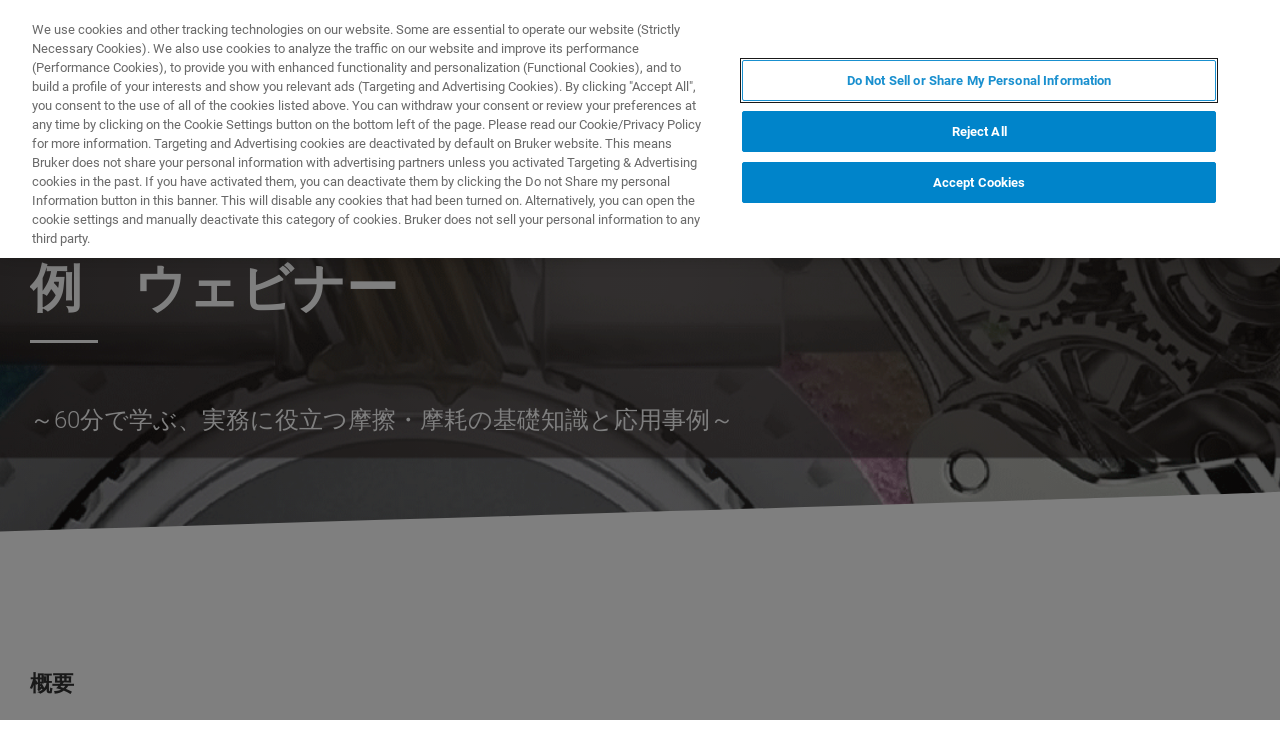

--- FILE ---
content_type: text/html;charset=utf-8
request_url: https://www.bruker.com/en/news-and-events/webinars/2020/ja/tribology-basics-and-applications-study.html
body_size: 8717
content:

<!DOCTYPE HTML>
<html lang="en">
    <head>
    <meta charset="UTF-8"/>

    <title>Tribology basics and applications study | Bruker</title>
    <meta name="keywords" content="Webinar,Japanese,2020,Nanomechanical Instruments for Microscopes"/>
    <meta name="description" content="～60分で学ぶ、実務に役立つ摩擦・摩耗の基礎知識と応用事例～"/>
    <meta name="template" content="webinar-detail-page"/>
    <meta name="viewport" content="width=device-width, initial-scale=1"/>
    
      <meta property="og:title" content="Tribology basics and applications study"/>

      <meta property="og:image" content="https://www.bruker.com/en/news-and-events/webinars/2020/ja/tribology-basics-and-applications-study/_jcr_content/teaserImage.coreimg.png/1605878649063/2020-tribology-basics-and-applications-study-webinar.png"/>

      <meta property="og:type" content="website"/>

      <meta property="og:url" content="https://www.bruker.com/en/news-and-events/webinars/2020/ja/tribology-basics-and-applications-study.html"/>

      <meta property="og:description" content="～60分で学ぶ、実務に役立つ摩擦・摩耗の基礎知識と応用事例～"/>

    

    





    <script defer="defer" type="text/javascript" src="/.rum/@adobe/helix-rum-js@%5E2/dist/rum-standalone.js"></script>
<link rel="stylesheet" href="/etc.clientlibs/bruker/clientlibs/clientlib-frontend.lc-2aad94240aac30c621de580ab37a8b81-lc.min.css" type="text/css">




    <link rel="icon" sizes="192x192" href="/etc.clientlibs/bruker/clientlibs/clientlib-favicons/resources/icon-192x192.png"/>
    <link rel="apple-touch-icon" sizes="180x180" href="/etc.clientlibs/bruker/clientlibs/clientlib-favicons/resources/apple-touch-icon-180x180.png"/>
    <link rel="apple-touch-icon" sizes="167x167" href="/etc.clientlibs/bruker/clientlibs/clientlib-favicons/resources/apple-touch-icon-167x167.png"/>
    <link rel="apple-touch-icon" sizes="152x152" href="/etc.clientlibs/bruker/clientlibs/clientlib-favicons/resources/apple-touch-icon-152x152.png"/>
    <link rel="apple-touch-icon" sizes="120x120" href="/etc.clientlibs/bruker/clientlibs/clientlib-favicons/resources/apple-touch-icon-120x120.png"/>
    <meta name="msapplication-square310x310logo" content="/etc.clientlibs/bruker/clientlibs/clientlib-favicons/resources/icon-310x310.png"/>
    <meta name="msapplication-wide310x150logo" content="/etc.clientlibs/bruker/clientlibs/clientlib-favicons/resources/icon-310x150.png"/>
    <meta name="msapplication-square150x150logo" content="/etc.clientlibs/bruker/clientlibs/clientlib-favicons/resources/icon-150x150.png"/>
    <meta name="msapplication-square70x70logo" content="/etc.clientlibs/bruker/clientlibs/clientlib-favicons/resources/icon-70x70.png"/>



    <script defer src="/etc.clientlibs/bruker/clientlibs/clientlib-identity.lc-b3513bb710505386ba84ff137c2a3b80-lc.min.js"></script>
<script defer src="/etc.clientlibs/bruker/clientlibs/clientlib-frontend.lc-3504ef1dc28d7869ac2510da1dde651e-lc.min.js"></script>




    <link rel="canonical" href="https://www.bruker.com/en/news-and-events/webinars/2020/ja/tribology-basics-and-applications-study.html"/>
    
        <link rel="alternate" href="https://www.bruker.com/en/news-and-events/webinars/2020/ja/tribology-basics-and-applications-study.html" hreflang="en"/>
    
        <link rel="alternate" href="https://www.bruker.com/ja/news-and-events/webinars/2020/ja/tribology-basics-and-applications-study.html" hreflang="en-JP"/>
    
        <link rel="alternate" href="https://www.bruker.com/zh/news-and-events/webinars/2020/ja/tribology-basics-and-applications-study.html" hreflang="en-CN"/>
    
        <link rel="alternate" href="https://www.bruker.com/de/news-and-events/webinars/2020/ja/tribology-basics-and-applications-study.html" hreflang="en-DE"/>
    
        <link rel="alternate" href="https://www.bruker.com/es/news-and-events/webinars/2020/ja/tribology-basics-and-applications-study.html" hreflang="en-ES"/>
    
        <link rel="alternate" href="https://www.bruker.com/fr/news-and-events/webinars/2020/ja/tribology-basics-and-applications-study.html" hreflang="en-FR"/>
    
        <link rel="alternate" href="https://www.bruker.com/it/news-and-events/webinars/2020/ja/tribology-basics-and-applications-study.html" hreflang="en-IT"/>
    
        <link rel="alternate" href="https://www.bruker.com/ko/news-and-events/webinars/2020/ja/tribology-basics-and-applications-study.html" hreflang="en-KR"/>
    
        <link rel="alternate" href="https://www.bruker.com/pl/news-and-events/webinars/2020/ja/tribology-basics-and-applications-study.html" hreflang="en-PL"/>
    
        <link rel="alternate" href="https://www.bruker.com/pt/news-and-events/webinars/2020/ja/tribology-basics-and-applications-study.html" hreflang="en-PT"/>
    
        <link rel="alternate" href="https://www.bruker.com/ru/news-and-events/webinars/2020/ja/tribology-basics-and-applications-study.html" hreflang="en-RU"/>
    
        <link rel="alternate" href="https://www.bruker.com/en/news-and-events/webinars/2020/ja/tribology-basics-and-applications-study.html" hreflang="x-default"/>
    


    
    
    

    

    


        <script type="text/javascript" src="//assets.adobedtm.com/715aeecb8682/f0f2a093de6d/launch-83fa3dba0e77-staging.min.js" async></script>


    
    
    

    <style>
      body{margin:0;}.cmp-image__image{width:100%;vertical-align: top;}
      .aem-header{height: 70px;position: absolute;margin:0 auto;left:0;right:0;}.aem-header__container{visibility:hidden;}
      .aem-stage__image--mobile{display:block;}.aem-stage__image--desktop{display:none;}
      .aem-home-stage__image picture,.aem-overview-stage__image picture,.aem-hero-stage__image-background picture{height:100%;}
      .aem-home-stage__image img,.aem-overview-stage__image img{height:100%;left:0;position:absolute;top:0;width:100%;font-family:'object-fit: cover; object-position: center center;';-o-object-fit:cover;object-fit:cover;-o-object-position:center center;object-position:center center;}
      .aem-home-stage{width:100%;min-height:645px;position:relative;display:-ms-flexbox;display:flex;}
      .aem-home-stage__wrapper{padding:110px 0 0;position:relative;}.aem-overview-stage__wrapper{padding:80px 0 0;position:relative;}.aem-hero-stage__wrapper{padding:80px 0 0;position:relative;}
      .aem-overview-stage {width:100%;height:100%;position:relative;min-height:180px;padding-bottom:90px;}
      .aem-overview-stage__image{width:100%;height:100%;position:absolute;}
      .aem-overview-stage__introtext{width:100%;}.aem-overview-stage__introtext-text{line-height:26px;margin-bottom:23px;}
      .aem-overview-stage__wrapper{position:relative;margin:0 auto;padding:80px 0 0;z-index:10;overflow:hidden;}
      .aem-overview-stage{background:#cccccc;min-height:180px;padding-bottom:90px;}
      .aem-overview-stage__links{display:flex;flex-direction:column;width:100%;}
      .aem-introlink{padding:15px 0;border-bottom-width:1px;border-bottom-style:solid;width:285px;}
      .aem-introlink__link{display:flex;text-decoration:none;align-items:center;}
      .aem-introlink__text{font-size:13px;font-weight:700;letter-spacing:1.98px;text-transform:uppercase;}
      .aem-overview-stage .aem-introlink__text{padding-left:24px;width:calc(100% - 70px);line-height:22px;}
      .aem-overview-stage .aem-introlink:last-child{border-bottom:0;}
      .ui-layout__responsive{width:calc(100vw - 36px);}
      .ui-typography--h1{font-weight:700;font-size:28px;letter-spacing:0;line-height:32px;position:relative;margin-bottom:38px;-webkit-margin-before:12px;margin-block-start:12px;}
      .ui-typography--metaheadline{font-weight:700;font-size:10px;line-height:12px;letter-spacing:1px;text-transform:uppercase;}
      .ui-typography--intro{font-weight:300;font-size:20px;line-height:30px;letter-spacing:0;word-wrap:break-word;}
      .ui-typography--subheadline{font-weight:700;font-size:18px;line-height:24px;letter-spacing:0;-webkit-margin-before:10px;margin-block-start:10px;}
      @media only screen and (min-width: 768px){
            .aem-header{height: 86px;}
            .aem-home-stage__wrapper{padding-top:150px;}.aem-overview-stage__wrapper{padding-top:105px;}.aem-hero-stage__wrapper{padding-top:107px;}
            .aem-stage__image--mobile{display:none;}.aem-stage__image--desktop{display:block;}
            .aem-overview-stage__links{flex-direction:row;}
            .aem-overview-stage .aem-introlink{margin:15px 0;padding:0;border-bottom:0;width:33%;}
            .aem-introlink__link{align-items:unset;}
            .aem-introlink__text{font-size:15px;}
            .ui-layout__responsive{width: calc(100vw - 60px);}
            .ui-typography--h1{font-size:42px;line-height:48px;margin-bottom:58px;}
            .ui-typography--metaheadline{font-size:11px;line-height:14px}
            .ui-typography--intro{font-size:22px;line-height:32px;}
            .ui-typography--subheadline{font-size:20px;line-height:26px;}
      }
      @media only screen and (min-width: 1024px){
            .aem-header{height: 128px;}
            .aem-home-stage__wrapper{padding-top:210px;}.aem-overview-stage__wrapper{padding-top:170px;}.aem-hero-stage__wrapper{padding-top:170px;}
            .aem-home-stage{min-height:745px;}
            .aem-overview-stage__introtext{width:66%;}
            .aem-overview-stage__links{width:66%;}
            .aem-overview-stage .aem-introlink{padding:0;}
            .aem-introlink__text{font-size:17px;}
            .ui-typography--h1{font-size:52px;line-height:62px;margin-bottom:83px;}
            .ui-typography--metaheadline{font-size:12px;}
            .ui-typography--intro{font-size:24px;line-height:34px;}
            .ui-typography--subheadline{font-size:22px;line-height:28px;}
      }
    </style>
</head>
    <body class="webinardetailpage page basicpage" id="webinardetailpage-533d90bf9c" data-cmp-data-layer-enabled>
        <script>
          window.adobeDataLayer = window.adobeDataLayer || [];
          adobeDataLayer.push({
              page: JSON.parse("{\x22webinardetailpage\u002D533d90bf9c\x22:{\x22@type\x22:\x22bruker\/pages\/content\/webinardetailpage\x22,\x22repo:modifyDate\x22:\x222020\u002D11\u002D20T13:25:11Z\x22,\x22dc:title\x22:\x22Tribology basics and applications study\x22,\x22dc:description\x22:\x22～60分で学ぶ、実務に役立つ摩擦・摩耗の基礎知識と応用事例～\x22,\x22xdm:template\x22:\x22\/conf\/bruker\/settings\/wcm\/templates\/webinar\u002Ddetail\u002Dpage\x22,\x22xdm:language\x22:\x22en\x22,\x22xdm:tags\x22:[\x22Webinar\x22,\x22Japanese\x22,\x222020\x22,\x22Nanomechanical Instruments for Microscopes\x22],\x22repo:path\x22:\x22\/content\/bruker\/int\/en\/news\u002Dand\u002Devents\/webinars\/2020\/ja\/tribology\u002Dbasics\u002Dand\u002Dapplications\u002Dstudy.html\x22}}"),
              event:'cmp:show',
              eventInfo: {
                  path: 'page.webinardetailpage\u002D533d90bf9c'
              }
          });
        </script>
        
        
            




            



            
<div data-g-name="Page" id="section-page-wrapper" class="ui-layout">
    
        <div class="header">

<header class="aem-header ui-layout__header " data-g-name="Header" data-service-status-config="{&#34;pageUrl&#34;:&#34;/en/meta/status.html&#34;,&#34;apiUrl&#34;:&#34;/en/meta/status/jcr:content.service-status.json&#34;,&#34;keycloakServiceId&#34;:&#34;keycloak&#34;,&#34;active&#34;:true}" data-header-pageid="_en_news-and-events_webinars_2020_ja_tribology-basics-and-applications-study">
    <div class="aem-header__container aem-header__container--visible">
        <div class="ui-layout__responsive aem-header__outter-wrapper">
            <a class="aem-header__logo-wrapper" href="/en.html" data-tracking='{"classification": "header", "type": "logolink", "label": "Bruker", "link": "/content/bruker/int/en"}'>
                <img alt="Bruker" src="/content/dam/global/logos/logo.svg"/>
            </a>
            <div class="aem-header__wrapper">
                <div class="aem-header__icon">
                    <div class="aem-header__icon--box">
                        
    <div class="aem-header-icons">
        <a class="ui-icon aem-header-icons__item" data-g-name="HeaderIcon" data-icon="/content/dam/global/icons/cart.svg" target="_blank" title="Visit the Bruker Store" href="https://store.bruker.com/" rel="noopener">
        </a>
    </div>



                        
<button class="aem-header__icon--button-icon aem-header__language-switch-button js-aem-header__language-switch-button">
    <span class="ui-icon ui-icon--language"></span>
    <span class="aem-header__language-iso-code">EN</span>
</button>

                    </div>
                    <div id="login-button" data-login-error="Error while trying to login. Please try again." data-logout-error="Error while trying to logout. Please try again." data-base-endpoint="https://sso.bruker.com/auth/realms/bruker/" data-client-id="aem-bruker.com" data-silent-token-renewal data-silent-token-renewal-page="/en.tokenrenewal.html" data-scopes="openid,profile" data-local="false">
    <button class="ui-button ui-button--secondary ui-icon--login aem-header__icon--login-button js-trigger-login" data-login="Login" data-logout="My Bruker" data-id="MY_BRUKER">
                <span class="aem-login-button__text">My Bruker</span>
    </button>
</div>

                    
<a data-g-name="ContactLink" target="_self" href="/en/meta/forms/bruker-contact-us.html">
    <button class="ui-button aem-header__icon--contract-expert">Contact Expert</button>
    <button class="ui-button ui-button--icon ui-icon--contact aem-header__icon--circle"></button>
</a>
                </div>
                <div class="aem-header__navigation">
                    
<div class="aem-header__navigation-box js-aem-navigation-drilldown__data js-aem-header__navigatio-box state-aem-header__navigation-box--hidden">
    
        <a href="/en/products-and-solutions.html" target="_self" class="ui-action-link aem-header__navigation-item js-aem-header__navigation-item" data-id="_en_products-and-solutions" tabindex="0">Products &amp; Solutions</a>
    
        <a href="/en/applications.html" target="_self" class="ui-action-link aem-header__navigation-item js-aem-header__navigation-item" data-id="_en_applications" tabindex="0">Applications</a>
    
        <a href="/en/services.html" target="_self" class="ui-action-link aem-header__navigation-item js-aem-header__navigation-item" data-id="_en_services" tabindex="0">Services &amp; Support</a>
    
        <a href="/en/news-and-events.html" target="_self" class="ui-action-link aem-header__navigation-item js-aem-header__navigation-item" data-id="_en_news-and-events" tabindex="0">News &amp; Events</a>
    
        <a href="/en/about.html" target="_self" class="ui-action-link aem-header__navigation-item js-aem-header__navigation-item" data-id="_en_about" tabindex="0">About</a>
    
        <a href="/en/careers.html" target="_self" class="ui-action-link aem-header__navigation-item js-aem-header__navigation-item" data-id="_en_careers" tabindex="0">Careers</a>
    
</div>

                    <button class="aem-header__icon--button-icon">
                        <span class="ui-icon ui-icon--menu aem-header__navigation--small-screen js-aem-header__navigation-item"></span>
                    </button>
                    <button class="aem-header__icon--button-icon aem-header__search-button js-aem-header__search-button">
                        <span class="ui-icon ui-icon--search"></span>
                    </button>
                </div>
            </div>
            <div data-g-name="NavigationDrilldown" class="aem-navigation-drilldown" data-pageid="_en_news-and-events_webinars_2020_ja_tribology-basics-and-applications-study" data-language-path="/content/bruker/int/en" data-language-iso-code="EN">
            </div>
        </div>
        <script type="text/template" class="js-aem-navigation-drilldown__item-template">
            {{#*inline "lockIcon"}}
                {{#if protected}}
                    <span class="ui-icon--lock"></span>
                {{/if}}
            {{/inline}}
            <div
                    class="aem-navigation-drilldown__level js-aem-navigation-drilldown__level {{#if isRoot}}aem-navigation-drilldown__level--root{{/if}} {{#if shouldRunAnimation}}state-aem-navigation-drilldown--add{{/if}} {{#ifCond id '===' 'MY_BRUKER'}}js-aem-navigation-drilldown__level--one-bruker{{/ifCond}}"
                    data-id="{{id}}"
                    data-level="{{nextLevel}}"
            >
                <div class="aem-navigation-drilldown__back">
                    <button class="aem-navigation-drilldown__back-button js-aem-navigation-drilldown__back-button">
                        Back
                    </button>
                    <button class="aem-navigation-drilldown__close js-aem-navigation-drilldown__close"
                            title="close"></button>
                </div>
                <div class="aem-navigation-drilldown__list-title">
                    <!-- <a href="{{url}}.html">{{ name }}</a> -->
                    {{#ifCond id '===' 'MY_BRUKER'}}
                        <p>My Bruker</p>
                    {{else}}
                        <a
                            href="{{url}}"
                            target="{{target}}"
                            class="js-aem-navigation-drilldown__list-title"
                            data-id="{{id}}"
                        >
                            {{~name~}}
                            {{> lockIcon}}
                            {{#ifCond target '===' '_blank'}}<span class="ui-icon--external"></span>{{/ifCond}}
                        </a>
                    {{/ifCond}}
                </div>
                <div class="aem-navigation-drilldown__list">
                    {{#ifCond id '===' 'MY_BRUKER'}}
                        {{#ifCond items.length '>' 0}}
                            <div class="aem-navigation-drilldown__list-section--dynamic">
                                {{#each items}}
                                    <a href="{{url}}" target="{{target}}" class="aem-navigation-drilldown__list-item
                                        js-aem-navigation-drilldown__list-item
                                        js-aem-navigation-drilldown__open--hover
                                        {{#unless items}}aem-navigation-drilldown__list-item--link js-aem-navigation-drilldown__list-item--link{{/unless}}"
                                        data-id="{{id}}"
                                    >
                                        {{~name~}}
                                        {{#ifCond target '===' '_blank'}}<span class="ui-icon--external"></span>{{/ifCond}}
                                    </a>
                                {{/ each}}
                            </div>
                        {{/ifCond}}
                        <div class="aem-navigation-drilldown__list-section--static">
                            <a href="/en/meta/profile.html" target="_self" class="aem-navigation-drilldown__list-item aem-navigation-drilldown__list-item--link js-aem-navigation-drilldown__list-item--my-profile">
                                <span class="ui-icon--logout"></span>My Profile
                            </a>
                            <button class="aem-navigation-drilldown__list-item aem-navigation-drilldown__list-item--link aem-navigation-drilldown__list-item--log-out js-aem-navigation-drilldown__list-item--log-out"
                                    title="logout">
                                <span class="ui-icon--logout-door"></span>Log Out
                            </button>
                        </div>
                    {{else}}
                        {{#each items}}
                            {{#if headline}}
                                <p class="aem-navigation-drilldown__list-item
                                    {{#unless items}}aem-navigation-drilldown__list-item--link{{/unless}}
                                    {{#if headline}} aem-navigation-drilldown__list-item--headline{{/if}}"
                                    data-id="{{id}}"
                                >
                                    {{~name~}}
                                </p>
                            {{else}}
                                <a href="{{url}}" target="{{target}}" class="aem-navigation-drilldown__list-item
                                    js-aem-navigation-drilldown__list-item
                                    js-aem-navigation-drilldown__open--hover
                                    {{#unless items}}aem-navigation-drilldown__list-item--link js-aem-navigation-drilldown__list-item--link{{/unless}}"
                                    data-id="{{id}}"
                                >
                                    {{~name~}}
                                    {{> lockIcon}}
                                    {{#ifCond target '===' '_blank'}}<span class="ui-icon--external"></span>{{/ifCond}}
                                </a>
                            {{/if}}
                        {{/ each}}
                    {{/ifCond}}
                </div>
            </div>
        </script>
        <script type="text/template" class="js-aem-navigation-drilldown__template">
            <div class="aem-navigation-drilldown__icons">
                <button class="aem-navigation-drilldown__icon ui-icon ui-icon--language aem-navigation-drilldown__icon--language js-aem-navigation-drilldown__icon--language">
                    <span class="aem-header__language-iso-code">{{ languageIsoCode }}</span>
                </button>
                <button class="aem-navigation-drilldown__close js-aem-navigation-drilldown__close"
                        title="close"></button>
            </div>
            <div class="aem-navigation-drilldown__inner-wrapper js-aem-navigation-drilldown__inner-wrapper">
            </div>
            <div class="aem-navigation-drilldown__overlay js-aem-navigation-drilldown__overlay aem-navigation-drilldown__overlay--solid-background js-aem-navigation-drilldown__close">
            </div>
        </script>
        <div data-g-name="Search" class="aem-search">
            <div class="aem-search__wrapper">
                <div class="ui-layout__responsive aem-search__box">
                    <span class="ui-icon ui-icon--close aem-search__close js-aem-search__close"></span>
                    <div data-g-name="SearchInput" class="aem-search__input-wrapper" data-config="{&#34;renderMode&#34;:null,&#34;subsetView&#34;:false,&#34;noInitialResults&#34;:false,&#34;exactSearch&#34;:false,&#34;termMandatory&#34;:false,&#34;filters&#34;:{&#34;all&#34;:[],&#34;any&#34;:{}},&#34;facets&#34;:null,&#34;categories&#34;:null,&#34;searchEndpoint&#34;:&#34;https://bruker-aemaacs-prod.ent.eu-central-1.aws.cloud.es.io/api/as/v1/engines/bruker-prod/search.json&#34;,&#34;extendedSearchEndpoint&#34;:&#34;https://bruker-aemaacs-prod.ent.eu-central-1.aws.cloud.es.io/api/as/v1/engines/bruker-prod/elasticsearch/_search&#34;,&#34;suggestionEndpoint&#34;:&#34;https://bruker-aemaacs-prod.ent.eu-central-1.aws.cloud.es.io/api/as/v1/engines/bruker-prod/search.json&#34;,&#34;extendedSearchSuggestionEndpoint&#34;:&#34;https://bruker-aemaacs-prod.ent.eu-central-1.aws.cloud.es.io/api/as/v1/engines/bruker-prod/elasticsearch/_search&#34;,&#34;searchKey&#34;:&#34;search-zukwf6yyhkhnvec77d2c5uy2&#34;,&#34;extendedSearchKey&#34;:&#34;private-31d1xum3d2tuvus4mgbazx2t&#34;,&#34;resultsPerPage&#34;:10,&#34;descriptionMaxLength&#34;:200,&#34;queryMaxLength&#34;:500,&#34;fullWidth&#34;:false,&#34;autoSearch&#34;:false,&#34;wrapperMode&#34;:&#34;result&#34;,&#34;sort&#34;:{&#34;_score&#34;:&#34;desc&#34;},&#34;urlContext&#34;:&#34;/conf/bruker/settings/wcm/templates/webinar-detail-page/structure/_jcr_content/header&#34;,&#34;editMode&#34;:false,&#34;languageTag&#34;:&#34;en&#34;,&#34;languagePath&#34;:&#34;/content/bruker/int/en&#34;,&#34;customDisplayMode&#34;:&#34;&#34;,&#34;customDisplayClass&#34;:&#34;&#34;,&#34;defaultColumnsWidth&#34;:&#34;6&#34;,&#34;searchId&#34;:null,&#34;resourcePath&#34;:&#34;/conf/bruker/settings/wcm/templates/webinar-detail-page/structure/jcr:content/header&#34;,&#34;officeSearchFacets&#34;:{&#34;offeringsFacet&#34;:&#34;f1c6d3fdf50f86c75d71d239190b776a_tags&#34;,&#34;technologyFacet&#34;:&#34;0bafdf739ac8a00948a30ea084d9cd6f_tags&#34;}}" data-standalone-search-input="true">
                        <form novalidate class="js-aem-searchinput__form" action="/en/meta/search.html">
                            <div class="aem-elasticsearchresults__input-wrapper">
                                
	<div data-g-name="Input" class="ui-input ui-input--search aem-GridColumn--default--8 aem-GridColumn--phone--12" data-suggestion-endpoint="https://bruker-aemaacs-prod.ent.eu-central-1.aws.cloud.es.io/api/as/v1/engines/bruker-prod/elasticsearch/_search" data-search-key="search-zukwf6yyhkhnvec77d2c5uy2" data-constraint-message="Please use at least 2 characters (you are currently using 1 character)" data-custom-mandatory-message="Please use at least 2 characters" data-extended-search="true" data-language-tag="en">
		<input minlength="2" maxlength="500" type="text" name="q_1" aria-autocomplete="list" autocomplete="off" placeholder="What are you looking for?" class="ui-input__field js-aem-searchinput__input" data-disable-prefill-from-url="true"/>
		
		<span class="ui-input__bar"></span>
		<span class="ui-input__error js-ui-input__error">Please use at least 2 characters (you are currently using 1 character)</span>

		<div class="ui-input--search-suggestions">
			<script type="text/template" class="js-input--search-suggestions-template">
				<ul>
					{{#each this}}
					<li>{{suggestion}}</li>
					{{/each}}
				</ul>
			</script>
		</div>
	</div>

                                <div class="aem-elasticsearchresults__actions-wrapper aem-elasticsearchresults__actions-wrapper--extendedsearch">
                                    <button class="js-aem-elasticsearchresults__reset aem-elasticsearchresults__reset ui-icon--close" type="reset"></button>
                                    <button class="js-aem-searchinput__icon js-aem-elasticsearchresults__submit aem-elasticsearchresults__submit ui-button ui-icon--search" type="submit"></button>
                                </div>
                            </div>
                        </form>
                    </div>
                </div>
            </div>
            <div class="aem-search__overlay js-aem-search__overlay"></div>
        </div>
        <div data-g-name="LanguageSwitch" class="aem-language-switch">
            <div class="aem-language-switch--background-light">
                <div class="ui-layout__responsive aem-language-switch__wrapper">
                    <span class="ui-icon--close aem-language-switch__close js-aem-language-switch__close"></span>
                    <p class="aem-language-switch__title ui-typography--p-emphasized">Languages</p>
                    <ul class="aem-language-switch__languages-container">
                        <li class="aem-language-switch__language js-aem-language-switch__language ">
                            <a class="aem-language-switch__languages-link js-aem-language-switch__languages-link" href="/de/news-and-events/webinars/2020/ja/tribology-basics-and-applications-study.html" tabindex="-1" data-language="de">
                                Deutsch
                                <span class="ui-icon--check aem-language-switch__languages-check"></span>
                            </a>
                        </li>
                    
                        <li class="aem-language-switch__language js-aem-language-switch__language aem-language-switch__language--active">
                            <a class="aem-language-switch__languages-link js-aem-language-switch__languages-link" tabindex="-1">
                                English
                                <span class="ui-icon--check aem-language-switch__languages-check"></span>
                            </a>
                        </li>
                    
                        <li class="aem-language-switch__language js-aem-language-switch__language ">
                            <a class="aem-language-switch__languages-link js-aem-language-switch__languages-link" href="/es/news-and-events/webinars/2020/ja/tribology-basics-and-applications-study.html" tabindex="-1" data-language="es">
                                Español
                                <span class="ui-icon--check aem-language-switch__languages-check"></span>
                            </a>
                        </li>
                    
                        <li class="aem-language-switch__language js-aem-language-switch__language ">
                            <a class="aem-language-switch__languages-link js-aem-language-switch__languages-link" href="/fr/news-and-events/webinars/2020/ja/tribology-basics-and-applications-study.html" tabindex="-1" data-language="fr">
                                Français
                                <span class="ui-icon--check aem-language-switch__languages-check"></span>
                            </a>
                        </li>
                    
                        <li class="aem-language-switch__language js-aem-language-switch__language ">
                            <a class="aem-language-switch__languages-link js-aem-language-switch__languages-link" href="/it/news-and-events/webinars/2020/ja/tribology-basics-and-applications-study.html" tabindex="-1" data-language="it">
                                Italiano
                                <span class="ui-icon--check aem-language-switch__languages-check"></span>
                            </a>
                        </li>
                    
                        <li class="aem-language-switch__language js-aem-language-switch__language ">
                            <a class="aem-language-switch__languages-link js-aem-language-switch__languages-link" href="/pl/news-and-events/webinars/2020/ja/tribology-basics-and-applications-study.html" tabindex="-1" data-language="pl">
                                Polski
                                <span class="ui-icon--check aem-language-switch__languages-check"></span>
                            </a>
                        </li>
                    
                        <li class="aem-language-switch__language js-aem-language-switch__language ">
                            <a class="aem-language-switch__languages-link js-aem-language-switch__languages-link" href="/pt/news-and-events/webinars/2020/ja/tribology-basics-and-applications-study.html" tabindex="-1" data-language="pt">
                                Português
                                <span class="ui-icon--check aem-language-switch__languages-check"></span>
                            </a>
                        </li>
                    
                        <li class="aem-language-switch__language js-aem-language-switch__language ">
                            <a class="aem-language-switch__languages-link js-aem-language-switch__languages-link" href="/ru/news-and-events/webinars/2020/ja/tribology-basics-and-applications-study.html" tabindex="-1" data-language="ru">
                                Русский
                                <span class="ui-icon--check aem-language-switch__languages-check"></span>
                            </a>
                        </li>
                    
                        <li class="aem-language-switch__language js-aem-language-switch__language ">
                            <a class="aem-language-switch__languages-link js-aem-language-switch__languages-link" href="/zh/news-and-events/webinars/2020/ja/tribology-basics-and-applications-study.html" tabindex="-1" data-language="zh">
                                中文
                                <span class="ui-icon--check aem-language-switch__languages-check"></span>
                            </a>
                        </li>
                    
                        <li class="aem-language-switch__language js-aem-language-switch__language ">
                            <a class="aem-language-switch__languages-link js-aem-language-switch__languages-link" href="/ja/news-and-events/webinars/2020/ja/tribology-basics-and-applications-study.html" tabindex="-1" data-language="ja">
                                日本語
                                <span class="ui-icon--check aem-language-switch__languages-check"></span>
                            </a>
                        </li>
                    
                        <li class="aem-language-switch__language js-aem-language-switch__language ">
                            <a class="aem-language-switch__languages-link js-aem-language-switch__languages-link" href="/ko/news-and-events/webinars/2020/ja/tribology-basics-and-applications-study.html" tabindex="-1" data-language="ko">
                                한국어
                                <span class="ui-icon--check aem-language-switch__languages-check"></span>
                            </a>
                        </li>
                    </ul>
                </div>
            </div>
            <div class="aem-language-switch__overlay js-aem-language-switch__overlay"></div>
        </div>
    </div>
</header>

</div>

    
        <div class="root responsivegrid ui-layout__body">

<div class="aem-Grid aem-Grid--12 ui-layout__body aem-Grid--default--12 ">
    
    <div class="overviewstage stage abstractcomponent aem-GridColumn aem-GridColumn--default--12">
    <div class="aem-overview-stage" data-g-name="OverviewStage">
        
        
        <div class="aem-overview-stage__image aem-overview-stage__image--desktop aem-stage__image--desktop">
            <div data-cmp-is="image" data-asset="/content/dam/bruker/int/en/webinars/2020/2020-Tribology_Basics_and_Applications_study-webinar.png" data-title="トライボロジーの基礎と評価事例　ウェビナー" class="ui-component-separator cmp-image" itemscope itemtype="http://schema.org/ImageObject">
    <picture>
        
            
    <source srcset="/en/news-and-events/webinars/2020/ja/tribology-basics-and-applications-study/_jcr_content/root/overviewstage/desktopImage.coreimg.82.1920.png/1605878649063/2020-tribology-basics-and-applications-study-webinar.png 1x, /en/news-and-events/webinars/2020/ja/tribology-basics-and-applications-study/_jcr_content/root/overviewstage/desktopImage.coreimg.82.1920.png/1605878649063/2020-tribology-basics-and-applications-study-webinar.png 2x, /en/news-and-events/webinars/2020/ja/tribology-basics-and-applications-study/_jcr_content/root/overviewstage/desktopImage.coreimg.82.1920.png/1605878649063/2020-tribology-basics-and-applications-study-webinar.png 3x, /en/news-and-events/webinars/2020/ja/tribology-basics-and-applications-study/_jcr_content/root/overviewstage/desktopImage.coreimg.82.1920.png/1605878649063/2020-tribology-basics-and-applications-study-webinar.png 4x" media="(min-width: 1920px)"/>

        
            
    <source srcset="/en/news-and-events/webinars/2020/ja/tribology-basics-and-applications-study/_jcr_content/root/overviewstage/desktopImage.coreimg.82.1462.png/1605878649063/2020-tribology-basics-and-applications-study-webinar.png 1x, /en/news-and-events/webinars/2020/ja/tribology-basics-and-applications-study/_jcr_content/root/overviewstage/desktopImage.coreimg.82.1920.png/1605878649063/2020-tribology-basics-and-applications-study-webinar.png 2x, /en/news-and-events/webinars/2020/ja/tribology-basics-and-applications-study/_jcr_content/root/overviewstage/desktopImage.coreimg.82.1920.png/1605878649063/2020-tribology-basics-and-applications-study-webinar.png 3x, /en/news-and-events/webinars/2020/ja/tribology-basics-and-applications-study/_jcr_content/root/overviewstage/desktopImage.coreimg.82.1920.png/1605878649063/2020-tribology-basics-and-applications-study-webinar.png 4x" media="(min-width: 1462px)"/>

        
            
    <source srcset="/en/news-and-events/webinars/2020/ja/tribology-basics-and-applications-study/_jcr_content/root/overviewstage/desktopImage.coreimg.82.1280.png/1605878649063/2020-tribology-basics-and-applications-study-webinar.png 1x, /en/news-and-events/webinars/2020/ja/tribology-basics-and-applications-study/_jcr_content/root/overviewstage/desktopImage.coreimg.82.1920.png/1605878649063/2020-tribology-basics-and-applications-study-webinar.png 2x, /en/news-and-events/webinars/2020/ja/tribology-basics-and-applications-study/_jcr_content/root/overviewstage/desktopImage.coreimg.82.1920.png/1605878649063/2020-tribology-basics-and-applications-study-webinar.png 3x, /en/news-and-events/webinars/2020/ja/tribology-basics-and-applications-study/_jcr_content/root/overviewstage/desktopImage.coreimg.82.1920.png/1605878649063/2020-tribology-basics-and-applications-study-webinar.png 4x" media="(min-width: 1280px)"/>

        
            
    <source srcset="/en/news-and-events/webinars/2020/ja/tribology-basics-and-applications-study/_jcr_content/root/overviewstage/desktopImage.coreimg.82.944.png/1605878649063/2020-tribology-basics-and-applications-study-webinar.png 1x, /en/news-and-events/webinars/2020/ja/tribology-basics-and-applications-study/_jcr_content/root/overviewstage/desktopImage.coreimg.82.1920.png/1605878649063/2020-tribology-basics-and-applications-study-webinar.png 2x, /en/news-and-events/webinars/2020/ja/tribology-basics-and-applications-study/_jcr_content/root/overviewstage/desktopImage.coreimg.82.1920.png/1605878649063/2020-tribology-basics-and-applications-study-webinar.png 3x, /en/news-and-events/webinars/2020/ja/tribology-basics-and-applications-study/_jcr_content/root/overviewstage/desktopImage.coreimg.82.1920.png/1605878649063/2020-tribology-basics-and-applications-study-webinar.png 4x" media="(min-width: 944px)"/>

        
            
    <source srcset="/en/news-and-events/webinars/2020/ja/tribology-basics-and-applications-study/_jcr_content/root/overviewstage/desktopImage.coreimg.82.860.png/1605878649063/2020-tribology-basics-and-applications-study-webinar.png 1x, /en/news-and-events/webinars/2020/ja/tribology-basics-and-applications-study/_jcr_content/root/overviewstage/desktopImage.coreimg.82.1920.png/1605878649063/2020-tribology-basics-and-applications-study-webinar.png 2x, /en/news-and-events/webinars/2020/ja/tribology-basics-and-applications-study/_jcr_content/root/overviewstage/desktopImage.coreimg.82.1920.png/1605878649063/2020-tribology-basics-and-applications-study-webinar.png 3x, /en/news-and-events/webinars/2020/ja/tribology-basics-and-applications-study/_jcr_content/root/overviewstage/desktopImage.coreimg.82.1920.png/1605878649063/2020-tribology-basics-and-applications-study-webinar.png 4x" media="(min-width: 860px)"/>

        
            
    <source srcset="/en/news-and-events/webinars/2020/ja/tribology-basics-and-applications-study/_jcr_content/root/overviewstage/desktopImage.coreimg.82.731.png/1605878649063/2020-tribology-basics-and-applications-study-webinar.png 1x, /en/news-and-events/webinars/2020/ja/tribology-basics-and-applications-study/_jcr_content/root/overviewstage/desktopImage.coreimg.82.1462.png/1605878649063/2020-tribology-basics-and-applications-study-webinar.png 2x, /en/news-and-events/webinars/2020/ja/tribology-basics-and-applications-study/_jcr_content/root/overviewstage/desktopImage.coreimg.82.1920.png/1605878649063/2020-tribology-basics-and-applications-study-webinar.png 3x, /en/news-and-events/webinars/2020/ja/tribology-basics-and-applications-study/_jcr_content/root/overviewstage/desktopImage.coreimg.82.1920.png/1605878649063/2020-tribology-basics-and-applications-study-webinar.png 4x" media="(min-width: 731px)"/>

        
            
    <source srcset="/en/news-and-events/webinars/2020/ja/tribology-basics-and-applications-study/_jcr_content/root/overviewstage/desktopImage.coreimg.82.640.png/1605878649063/2020-tribology-basics-and-applications-study-webinar.png 1x, /en/news-and-events/webinars/2020/ja/tribology-basics-and-applications-study/_jcr_content/root/overviewstage/desktopImage.coreimg.82.1280.png/1605878649063/2020-tribology-basics-and-applications-study-webinar.png 2x, /en/news-and-events/webinars/2020/ja/tribology-basics-and-applications-study/_jcr_content/root/overviewstage/desktopImage.coreimg.82.1920.png/1605878649063/2020-tribology-basics-and-applications-study-webinar.png 3x, /en/news-and-events/webinars/2020/ja/tribology-basics-and-applications-study/_jcr_content/root/overviewstage/desktopImage.coreimg.82.1920.png/1605878649063/2020-tribology-basics-and-applications-study-webinar.png 4x" media="(min-width: 640px)"/>

        
            
    <source srcset="/en/news-and-events/webinars/2020/ja/tribology-basics-and-applications-study/_jcr_content/root/overviewstage/desktopImage.coreimg.82.608.png/1605878649063/2020-tribology-basics-and-applications-study-webinar.png 1x, /en/news-and-events/webinars/2020/ja/tribology-basics-and-applications-study/_jcr_content/root/overviewstage/desktopImage.coreimg.82.1280.png/1605878649063/2020-tribology-basics-and-applications-study-webinar.png 2x, /en/news-and-events/webinars/2020/ja/tribology-basics-and-applications-study/_jcr_content/root/overviewstage/desktopImage.coreimg.82.1920.png/1605878649063/2020-tribology-basics-and-applications-study-webinar.png 3x, /en/news-and-events/webinars/2020/ja/tribology-basics-and-applications-study/_jcr_content/root/overviewstage/desktopImage.coreimg.82.1920.png/1605878649063/2020-tribology-basics-and-applications-study-webinar.png 4x" media="(min-width: 608px)"/>

        
            
    <source srcset="/en/news-and-events/webinars/2020/ja/tribology-basics-and-applications-study/_jcr_content/root/overviewstage/desktopImage.coreimg.82.472.png/1605878649063/2020-tribology-basics-and-applications-study-webinar.png 1x, /en/news-and-events/webinars/2020/ja/tribology-basics-and-applications-study/_jcr_content/root/overviewstage/desktopImage.coreimg.82.944.png/1605878649063/2020-tribology-basics-and-applications-study-webinar.png 2x, /en/news-and-events/webinars/2020/ja/tribology-basics-and-applications-study/_jcr_content/root/overviewstage/desktopImage.coreimg.82.1462.png/1605878649063/2020-tribology-basics-and-applications-study-webinar.png 3x, /en/news-and-events/webinars/2020/ja/tribology-basics-and-applications-study/_jcr_content/root/overviewstage/desktopImage.coreimg.82.1920.png/1605878649063/2020-tribology-basics-and-applications-study-webinar.png 4x" media="(min-width: 472px)"/>

        
            
    <source srcset="/en/news-and-events/webinars/2020/ja/tribology-basics-and-applications-study/_jcr_content/root/overviewstage/desktopImage.coreimg.82.430.png/1605878649063/2020-tribology-basics-and-applications-study-webinar.png 1x, /en/news-and-events/webinars/2020/ja/tribology-basics-and-applications-study/_jcr_content/root/overviewstage/desktopImage.coreimg.82.860.png/1605878649063/2020-tribology-basics-and-applications-study-webinar.png 2x, /en/news-and-events/webinars/2020/ja/tribology-basics-and-applications-study/_jcr_content/root/overviewstage/desktopImage.coreimg.82.1462.png/1605878649063/2020-tribology-basics-and-applications-study-webinar.png 3x, /en/news-and-events/webinars/2020/ja/tribology-basics-and-applications-study/_jcr_content/root/overviewstage/desktopImage.coreimg.82.1920.png/1605878649063/2020-tribology-basics-and-applications-study-webinar.png 4x" media="(min-width: 430px)"/>

        
            
    <source srcset="/en/news-and-events/webinars/2020/ja/tribology-basics-and-applications-study/_jcr_content/root/overviewstage/desktopImage.coreimg.82.304.png/1605878649063/2020-tribology-basics-and-applications-study-webinar.png 1x, /en/news-and-events/webinars/2020/ja/tribology-basics-and-applications-study/_jcr_content/root/overviewstage/desktopImage.coreimg.82.608.png/1605878649063/2020-tribology-basics-and-applications-study-webinar.png 2x, /en/news-and-events/webinars/2020/ja/tribology-basics-and-applications-study/_jcr_content/root/overviewstage/desktopImage.coreimg.82.944.png/1605878649063/2020-tribology-basics-and-applications-study-webinar.png 3x, /en/news-and-events/webinars/2020/ja/tribology-basics-and-applications-study/_jcr_content/root/overviewstage/desktopImage.coreimg.82.1280.png/1605878649063/2020-tribology-basics-and-applications-study-webinar.png 4x" media="(min-width: 304px)"/>

        
            
    <source srcset="/en/news-and-events/webinars/2020/ja/tribology-basics-and-applications-study/_jcr_content/root/overviewstage/desktopImage.coreimg.82.236.png/1605878649063/2020-tribology-basics-and-applications-study-webinar.png 1x, /en/news-and-events/webinars/2020/ja/tribology-basics-and-applications-study/_jcr_content/root/overviewstage/desktopImage.coreimg.82.472.png/1605878649063/2020-tribology-basics-and-applications-study-webinar.png 2x, /en/news-and-events/webinars/2020/ja/tribology-basics-and-applications-study/_jcr_content/root/overviewstage/desktopImage.coreimg.82.731.png/1605878649063/2020-tribology-basics-and-applications-study-webinar.png 3x, /en/news-and-events/webinars/2020/ja/tribology-basics-and-applications-study/_jcr_content/root/overviewstage/desktopImage.coreimg.82.944.png/1605878649063/2020-tribology-basics-and-applications-study-webinar.png 4x" media="(min-width: 236px)"/>

        
        <img class="cmp-image__image" src="/en/news-and-events/webinars/2020/ja/tribology-basics-and-applications-study/_jcr_content/root/overviewstage/desktopImage.coreimg.82.1920.png/1605878649063/2020-tribology-basics-and-applications-study-webinar.png" alt="トライボロジーの基礎と評価事例　ウェビナー"/>
    </picture>
    
</div>

    

        </div>
        <div class="aem-overview-stage__image aem-overview-stage__image--mobile aem-stage__image--mobile">
            <div data-cmp-is="image" data-asset="/content/dam/bruker/int/en/webinars/2020/2020-Tribology_Basics_and_Applications_study-webinar.png" data-title="トライボロジーの基礎と評価事例　ウェビナー" class="ui-component-separator cmp-image" itemscope itemtype="http://schema.org/ImageObject">
    <picture>
        
            
    <source srcset="/en/news-and-events/webinars/2020/ja/tribology-basics-and-applications-study/_jcr_content/root/overviewstage/desktopImage.coreimg.82.1920.png/1605878649063/2020-tribology-basics-and-applications-study-webinar.png 1x, /en/news-and-events/webinars/2020/ja/tribology-basics-and-applications-study/_jcr_content/root/overviewstage/desktopImage.coreimg.82.1920.png/1605878649063/2020-tribology-basics-and-applications-study-webinar.png 2x, /en/news-and-events/webinars/2020/ja/tribology-basics-and-applications-study/_jcr_content/root/overviewstage/desktopImage.coreimg.82.1920.png/1605878649063/2020-tribology-basics-and-applications-study-webinar.png 3x, /en/news-and-events/webinars/2020/ja/tribology-basics-and-applications-study/_jcr_content/root/overviewstage/desktopImage.coreimg.82.1920.png/1605878649063/2020-tribology-basics-and-applications-study-webinar.png 4x" media="(min-width: 1920px)"/>

        
            
    <source srcset="/en/news-and-events/webinars/2020/ja/tribology-basics-and-applications-study/_jcr_content/root/overviewstage/desktopImage.coreimg.82.1462.png/1605878649063/2020-tribology-basics-and-applications-study-webinar.png 1x, /en/news-and-events/webinars/2020/ja/tribology-basics-and-applications-study/_jcr_content/root/overviewstage/desktopImage.coreimg.82.1920.png/1605878649063/2020-tribology-basics-and-applications-study-webinar.png 2x, /en/news-and-events/webinars/2020/ja/tribology-basics-and-applications-study/_jcr_content/root/overviewstage/desktopImage.coreimg.82.1920.png/1605878649063/2020-tribology-basics-and-applications-study-webinar.png 3x, /en/news-and-events/webinars/2020/ja/tribology-basics-and-applications-study/_jcr_content/root/overviewstage/desktopImage.coreimg.82.1920.png/1605878649063/2020-tribology-basics-and-applications-study-webinar.png 4x" media="(min-width: 1462px)"/>

        
            
    <source srcset="/en/news-and-events/webinars/2020/ja/tribology-basics-and-applications-study/_jcr_content/root/overviewstage/desktopImage.coreimg.82.1280.png/1605878649063/2020-tribology-basics-and-applications-study-webinar.png 1x, /en/news-and-events/webinars/2020/ja/tribology-basics-and-applications-study/_jcr_content/root/overviewstage/desktopImage.coreimg.82.1920.png/1605878649063/2020-tribology-basics-and-applications-study-webinar.png 2x, /en/news-and-events/webinars/2020/ja/tribology-basics-and-applications-study/_jcr_content/root/overviewstage/desktopImage.coreimg.82.1920.png/1605878649063/2020-tribology-basics-and-applications-study-webinar.png 3x, /en/news-and-events/webinars/2020/ja/tribology-basics-and-applications-study/_jcr_content/root/overviewstage/desktopImage.coreimg.82.1920.png/1605878649063/2020-tribology-basics-and-applications-study-webinar.png 4x" media="(min-width: 1280px)"/>

        
            
    <source srcset="/en/news-and-events/webinars/2020/ja/tribology-basics-and-applications-study/_jcr_content/root/overviewstage/desktopImage.coreimg.82.944.png/1605878649063/2020-tribology-basics-and-applications-study-webinar.png 1x, /en/news-and-events/webinars/2020/ja/tribology-basics-and-applications-study/_jcr_content/root/overviewstage/desktopImage.coreimg.82.1920.png/1605878649063/2020-tribology-basics-and-applications-study-webinar.png 2x, /en/news-and-events/webinars/2020/ja/tribology-basics-and-applications-study/_jcr_content/root/overviewstage/desktopImage.coreimg.82.1920.png/1605878649063/2020-tribology-basics-and-applications-study-webinar.png 3x, /en/news-and-events/webinars/2020/ja/tribology-basics-and-applications-study/_jcr_content/root/overviewstage/desktopImage.coreimg.82.1920.png/1605878649063/2020-tribology-basics-and-applications-study-webinar.png 4x" media="(min-width: 944px)"/>

        
            
    <source srcset="/en/news-and-events/webinars/2020/ja/tribology-basics-and-applications-study/_jcr_content/root/overviewstage/desktopImage.coreimg.82.860.png/1605878649063/2020-tribology-basics-and-applications-study-webinar.png 1x, /en/news-and-events/webinars/2020/ja/tribology-basics-and-applications-study/_jcr_content/root/overviewstage/desktopImage.coreimg.82.1920.png/1605878649063/2020-tribology-basics-and-applications-study-webinar.png 2x, /en/news-and-events/webinars/2020/ja/tribology-basics-and-applications-study/_jcr_content/root/overviewstage/desktopImage.coreimg.82.1920.png/1605878649063/2020-tribology-basics-and-applications-study-webinar.png 3x, /en/news-and-events/webinars/2020/ja/tribology-basics-and-applications-study/_jcr_content/root/overviewstage/desktopImage.coreimg.82.1920.png/1605878649063/2020-tribology-basics-and-applications-study-webinar.png 4x" media="(min-width: 860px)"/>

        
            
    <source srcset="/en/news-and-events/webinars/2020/ja/tribology-basics-and-applications-study/_jcr_content/root/overviewstage/desktopImage.coreimg.82.731.png/1605878649063/2020-tribology-basics-and-applications-study-webinar.png 1x, /en/news-and-events/webinars/2020/ja/tribology-basics-and-applications-study/_jcr_content/root/overviewstage/desktopImage.coreimg.82.1462.png/1605878649063/2020-tribology-basics-and-applications-study-webinar.png 2x, /en/news-and-events/webinars/2020/ja/tribology-basics-and-applications-study/_jcr_content/root/overviewstage/desktopImage.coreimg.82.1920.png/1605878649063/2020-tribology-basics-and-applications-study-webinar.png 3x, /en/news-and-events/webinars/2020/ja/tribology-basics-and-applications-study/_jcr_content/root/overviewstage/desktopImage.coreimg.82.1920.png/1605878649063/2020-tribology-basics-and-applications-study-webinar.png 4x" media="(min-width: 731px)"/>

        
            
    <source srcset="/en/news-and-events/webinars/2020/ja/tribology-basics-and-applications-study/_jcr_content/root/overviewstage/desktopImage.coreimg.82.640.png/1605878649063/2020-tribology-basics-and-applications-study-webinar.png 1x, /en/news-and-events/webinars/2020/ja/tribology-basics-and-applications-study/_jcr_content/root/overviewstage/desktopImage.coreimg.82.1280.png/1605878649063/2020-tribology-basics-and-applications-study-webinar.png 2x, /en/news-and-events/webinars/2020/ja/tribology-basics-and-applications-study/_jcr_content/root/overviewstage/desktopImage.coreimg.82.1920.png/1605878649063/2020-tribology-basics-and-applications-study-webinar.png 3x, /en/news-and-events/webinars/2020/ja/tribology-basics-and-applications-study/_jcr_content/root/overviewstage/desktopImage.coreimg.82.1920.png/1605878649063/2020-tribology-basics-and-applications-study-webinar.png 4x" media="(min-width: 640px)"/>

        
            
    <source srcset="/en/news-and-events/webinars/2020/ja/tribology-basics-and-applications-study/_jcr_content/root/overviewstage/desktopImage.coreimg.82.608.png/1605878649063/2020-tribology-basics-and-applications-study-webinar.png 1x, /en/news-and-events/webinars/2020/ja/tribology-basics-and-applications-study/_jcr_content/root/overviewstage/desktopImage.coreimg.82.1280.png/1605878649063/2020-tribology-basics-and-applications-study-webinar.png 2x, /en/news-and-events/webinars/2020/ja/tribology-basics-and-applications-study/_jcr_content/root/overviewstage/desktopImage.coreimg.82.1920.png/1605878649063/2020-tribology-basics-and-applications-study-webinar.png 3x, /en/news-and-events/webinars/2020/ja/tribology-basics-and-applications-study/_jcr_content/root/overviewstage/desktopImage.coreimg.82.1920.png/1605878649063/2020-tribology-basics-and-applications-study-webinar.png 4x" media="(min-width: 608px)"/>

        
            
    <source srcset="/en/news-and-events/webinars/2020/ja/tribology-basics-and-applications-study/_jcr_content/root/overviewstage/desktopImage.coreimg.82.472.png/1605878649063/2020-tribology-basics-and-applications-study-webinar.png 1x, /en/news-and-events/webinars/2020/ja/tribology-basics-and-applications-study/_jcr_content/root/overviewstage/desktopImage.coreimg.82.944.png/1605878649063/2020-tribology-basics-and-applications-study-webinar.png 2x, /en/news-and-events/webinars/2020/ja/tribology-basics-and-applications-study/_jcr_content/root/overviewstage/desktopImage.coreimg.82.1462.png/1605878649063/2020-tribology-basics-and-applications-study-webinar.png 3x, /en/news-and-events/webinars/2020/ja/tribology-basics-and-applications-study/_jcr_content/root/overviewstage/desktopImage.coreimg.82.1920.png/1605878649063/2020-tribology-basics-and-applications-study-webinar.png 4x" media="(min-width: 472px)"/>

        
            
    <source srcset="/en/news-and-events/webinars/2020/ja/tribology-basics-and-applications-study/_jcr_content/root/overviewstage/desktopImage.coreimg.82.430.png/1605878649063/2020-tribology-basics-and-applications-study-webinar.png 1x, /en/news-and-events/webinars/2020/ja/tribology-basics-and-applications-study/_jcr_content/root/overviewstage/desktopImage.coreimg.82.860.png/1605878649063/2020-tribology-basics-and-applications-study-webinar.png 2x, /en/news-and-events/webinars/2020/ja/tribology-basics-and-applications-study/_jcr_content/root/overviewstage/desktopImage.coreimg.82.1462.png/1605878649063/2020-tribology-basics-and-applications-study-webinar.png 3x, /en/news-and-events/webinars/2020/ja/tribology-basics-and-applications-study/_jcr_content/root/overviewstage/desktopImage.coreimg.82.1920.png/1605878649063/2020-tribology-basics-and-applications-study-webinar.png 4x" media="(min-width: 430px)"/>

        
            
    <source srcset="/en/news-and-events/webinars/2020/ja/tribology-basics-and-applications-study/_jcr_content/root/overviewstage/desktopImage.coreimg.82.304.png/1605878649063/2020-tribology-basics-and-applications-study-webinar.png 1x, /en/news-and-events/webinars/2020/ja/tribology-basics-and-applications-study/_jcr_content/root/overviewstage/desktopImage.coreimg.82.608.png/1605878649063/2020-tribology-basics-and-applications-study-webinar.png 2x, /en/news-and-events/webinars/2020/ja/tribology-basics-and-applications-study/_jcr_content/root/overviewstage/desktopImage.coreimg.82.944.png/1605878649063/2020-tribology-basics-and-applications-study-webinar.png 3x, /en/news-and-events/webinars/2020/ja/tribology-basics-and-applications-study/_jcr_content/root/overviewstage/desktopImage.coreimg.82.1280.png/1605878649063/2020-tribology-basics-and-applications-study-webinar.png 4x" media="(min-width: 304px)"/>

        
            
    <source srcset="/en/news-and-events/webinars/2020/ja/tribology-basics-and-applications-study/_jcr_content/root/overviewstage/desktopImage.coreimg.82.236.png/1605878649063/2020-tribology-basics-and-applications-study-webinar.png 1x, /en/news-and-events/webinars/2020/ja/tribology-basics-and-applications-study/_jcr_content/root/overviewstage/desktopImage.coreimg.82.472.png/1605878649063/2020-tribology-basics-and-applications-study-webinar.png 2x, /en/news-and-events/webinars/2020/ja/tribology-basics-and-applications-study/_jcr_content/root/overviewstage/desktopImage.coreimg.82.731.png/1605878649063/2020-tribology-basics-and-applications-study-webinar.png 3x, /en/news-and-events/webinars/2020/ja/tribology-basics-and-applications-study/_jcr_content/root/overviewstage/desktopImage.coreimg.82.944.png/1605878649063/2020-tribology-basics-and-applications-study-webinar.png 4x" media="(min-width: 236px)"/>

        
        <img class="cmp-image__image" src="/en/news-and-events/webinars/2020/ja/tribology-basics-and-applications-study/_jcr_content/root/overviewstage/desktopImage.coreimg.82.1920.png/1605878649063/2020-tribology-basics-and-applications-study-webinar.png" alt="トライボロジーの基礎と評価事例　ウェビナー"/>
    </picture>
    
</div>

    

        </div>
        <div class='aem-overview-stage__wrapper ui-layout__responsive'>
            <div class="aem-overview-stage__introtext aem-introtext ui-typography--dark">
                
                
	<div class="aem-headline">
		
			<div class="ui-typography--metaheadline">Tribology Webinar</div>
			<h1 class="ui-typography--h1">トライボロジーの基礎と評価事例　ウェビナー</h1>
		
	</div>

                <div class="aem-introtext__text ui-typography--intro aem-overview-stage__introtext-text">&#xff5e;60分で学ぶ、実務に役立つ摩擦・摩耗の基礎知識と応用事例&#xff5e;</div>
            </div>
            
            





        </div>
    </div>

</div>
<div class="responsivegrid aem-GridColumn aem-GridColumn--default--12">


<div class="aem-Grid aem-Grid--12 aem-Grid--default--12 ">
    
    <div class="twocolumns columns responsivegrid aem-GridColumn aem-GridColumn--default--12">
<div class="ui-layout__responsive">
    <div class="ui-separator ">
        
    
	<div class="aem-headline">
		
	</div>


        
            <div class="aem-Grid aem-Grid--12 aem-Grid--default--12 aem-Grid--phone--12  ui-styles__background-item">
                
                
                    <div class="responsivegrid aem-GridColumn--default--none aem-GridColumn--phone--none aem-GridColumn--phone--12 aem-GridColumn aem-GridColumn--default--8 aem-GridColumn--offset--phone--0 aem-GridColumn--offset--default--0">


<div class="aem-Grid aem-Grid--8 aem-Grid--default--8 aem-Grid--phone--12 ">
    
    <div class="ui-typography--richtext aem-GridColumn--phone--12 aem-GridColumn aem-GridColumn--default--8"><div class="aem-text">
    <area data-res-path="/content/bruker/int/en/news-and-events/webinars/2020/ja/tribology-basics-and-applications-study/jcr:content/root/contentpar/twocolumns_1133285416/contentpar-1/text"/>
    <div class="ui-typography--richtext"><h4>概要</h4>
<p>様々な技術分野において、摩擦・摩耗にかかわる基礎知識は必要不可欠です。昨今では、新しい価値の創造のためのトライボロジー として、低摩擦下による省エネルギーや耐摩耗性向上による低資源化に向けた研究開発が盛んです。本ウェビナーではトライボロ ジーの基礎&#xff08;評価できる項目など&#xff09;を実際に研究開発・製造プロセス・品質管理などの現場で用いられている評価事例を交えながら ご紹介します。</p>
<ul><li>トライボロジー基礎 ー 摩擦・摩耗・潤滑の考え方 </li><li>ブルカートライボロジー試験機の紹介 - 新モジュールアップデートなど</li><li>アプリケーション事例</li></ul>
<h4>こんな方におすすめ</h4>
<ul><li>トライボロジー試験評価にご興味のある方</li><li>どのように日々の業務、研究に活用できるかイメージしたい方  </li></ul>
</div>
</div>

    
</div>

    
</div>
</div>

                
                    <div class="responsivegrid aem-GridColumn--default--none aem-GridColumn--phone--none aem-GridColumn--phone--12 aem-GridColumn aem-GridColumn--offset--phone--0 aem-GridColumn--offset--default--0 aem-GridColumn--default--4">


<div class="aem-Grid aem-Grid--4 aem-Grid--default--4 aem-Grid--phone--12 ">
    
    
    
</div>
</div>

                
            </div>
        
    </div>
</div>
</div>

    
</div>
</div>

    
</div>
</div>

    
        <div class="footer">


<footer class="aem-footer js-aem-footer">
    <div class="ui-layout__responsive">
        <div class="aem-footer__wrap">
            <div class="aem-footer__logo-wrap">
                <div class="aem-footer__logo">
                    <a href="/en.html" class="aem-footer__logo-wrapper" data-tracking='{"classification": "footer", "type": "logolink", "label": "Bruker", "link": "/content/bruker/int/en"}'>
                        <img alt="Bruker" loading="lazy" src="/content/dam/global/logos/logo.svg"/>
                    </a>
                </div>
                <div class="aem-footer__copyright">
                    © Copyright Bruker 2025
                </div>
            </div>
            <div class="aem-footer__links-wrap">
                <div class="aem-footer__social">
    
        <a title="linkedin" href="https://www.linkedin.com/company/bruker-corporation/" rel="noopener" class="ui-icon--linkedin" target="_blank"></a>
    
        <a title="twitter" href="https://twitter.com/bruker" rel="noopener" class="ui-icon--twitter" target="_blank"></a>
    
        <a title="facebook" href="https://www.facebook.com/bruker.corp/" rel="noopener" class="ui-icon--facebook" target="_blank"></a>
    
        <a title="youtube" href="https://www.youtube.com/channel/UCRExIYvszBLlR-ejB3f5rZg" rel="noopener" class="ui-icon--youtube" target="_blank"></a>
    
        <a title="instagram" href="https://www.instagram.com/brukercorp/" rel="noopener" class="ui-icon--instagram" target="_blank"></a>
    
</div>
                <div class="aem-footer__nav">
    
        <a target="_self" href="/en/legal/terms-of-use.html">Terms of Use</a>
    
        <a target="_self" href="/en/legal/imprint.html">Imprint</a>
    
        <a target="_self" href="/en/legal/privacy-policy.html">Privacy Notice</a>
    
        <a href="/en/news-and-events/webinars/2020/ja/tribology-basics-and-applications-study/_jcr_content/root/contentpar/twocolumns_1133285416/contentpar-1/text.download-asset.pdf/35646349-01ee-4e77-ab0f-650a5466e2dd/Bruker-UK-Limited-Anti-Slavery-Statement-2023.pdf">UKMSA</a>
    
        <a target="_self" href="/en/legal/cookie.html">Cookie Notice</a>
    


</div>
            </div>
        </div>
    </div>
    <div data-g-name="BackToTopButton" class="aem-back-to-top-button state-aem-back-to-top-button--absolute">
        <button class="aem-back-to-top-button__button js-aem-back-to-top-button__button">
            <span class="ui-icon ui-icon--arrow-back-to-top aem-back-to-top-button__icon"></span>
        </button>
    </div>
</footer>

</div>

    
</div>

	<div class="ui-info-overlay__tooltip" id="info-overlay-tooltip" role="tooltip">
		<div class="ui-info-overlay__content"></div>
		<div class="ui-info-overlay__arrow" id="info-overlay-arrow" data-popper-arrow></div>
		<div class="ui-spinner ui-info-overlay__spinner js-ui-info-overlay__spinner"><div></div><div></div></div>
	</div>



            
    
    


    

    

    



    
    



    
    

            

        
    </body>
</html>


--- FILE ---
content_type: text/css;charset=utf-8
request_url: https://www.bruker.com/etc.clientlibs/bruker/clientlibs/clientlib-frontend.lc-2aad94240aac30c621de580ab37a8b81-lc.min.css
body_size: 45029
content:
/*
 *  Copyright 2017 Adobe
 *
 *  Licensed under the Apache License, Version 2.0 (the "License");
 *  you may not use this file except in compliance with the License.
 *  You may obtain a copy of the License at
 *
 *      http://www.apache.org/licenses/LICENSE-2.0
 *
 *  Unless required by applicable law or agreed to in writing, software
 *  distributed under the License is distributed on an "AS IS" BASIS,
 *  WITHOUT WARRANTIES OR CONDITIONS OF ANY KIND, either express or implied.
 *  See the License for the specific language governing permissions and
 *  limitations under the License.
 */
.cmp-search {
  position: relative;
}
.cmp-search__field {
  position: relative;
  height: 2rem;
}
.cmp-search__input {
  padding-left: 2rem;
  padding-right: 2rem;
  height: 100%;
  width: 100%;
}
.cmp-search__icon {
  display: block;
  position: absolute;
  left: .5rem;
  top: .5rem;
  background-image: url("[data-uri]");
  background-size: contain;
  width: 1rem;
  height: 1rem;
  pointer-events: none;
}
.cmp-search__loading-indicator {
  display: none;
  position: absolute;
  top: .5rem;
  left: .5rem;
  border: 3px solid #ccc;
  border-top-color: #333;
  border-radius: 50%;
  width: 1rem;
  height: 1rem;
  animation: cmp-search__loading-indicator-spin 2s linear infinite;
}
@keyframes cmp-search__loading-indicator-spin {
  0% {
    transform: rotate(0deg);
  }
  100% {
    transform: rotate(360deg);
  }
}
.cmp-search__clear {
  display: none;
  margin: 0;
  padding: 0;
  border: none;
  background: transparent;
}
.cmp-search__clear-icon {
  position: absolute;
  top: .5rem;
  right: .5rem;
  background-image: url("[data-uri]");
  background-size: contain;
  width: 1rem;
  height: 1rem;
}
.cmp-search__results {
  display: none;
  overflow-y: auto;
  min-width: 100%;
  max-height: 10rem;
  position: absolute;
  top: 100%;
  left: 0;
  z-index: 999999;
  border: 1px solid #ccc;
  background: #fff;
}
.cmp-search__item {
  display: block;
}
.cmp-search__item--is-focused {
  background-color: #ccc;
}


/*
 *  Copyright 2017 Adobe
 *
 *  Licensed under the Apache License, Version 2.0 (the "License");
 *  you may not use this file except in compliance with the License.
 *  You may obtain a copy of the License at
 *
 *      http://www.apache.org/licenses/LICENSE-2.0
 *
 *  Unless required by applicable law or agreed to in writing, software
 *  distributed under the License is distributed on an "AS IS" BASIS,
 *  WITHOUT WARRANTIES OR CONDITIONS OF ANY KIND, either express or implied.
 *  See the License for the specific language governing permissions and
 *  limitations under the License.
 */
/** @define image */
.cmp-image__image {
  width: 100%;
}


/*
 *  Copyright 2019 Adobe
 *
 *  Licensed under the Apache License, Version 2.0 (the "License");
 *  you may not use this file except in compliance with the License.
 *  You may obtain a copy of the License at
 *
 *      http://www.apache.org/licenses/LICENSE-2.0
 *
 *  Unless required by applicable law or agreed to in writing, software
 *  distributed under the License is distributed on an "AS IS" BASIS,
 *  WITHOUT WARRANTIES OR CONDITIONS OF ANY KIND, either express or implied.
 *  See the License for the specific language governing permissions and
 *  limitations under the License.
 */
.cmp-accordion__header {
  margin: 0;
}
.cmp-accordion__button {
  display: block;
  width: 100%;
  text-align: left;
}
.cmp-accordion__panel--hidden {
  display: none;
}
.cmp-accordion__panel--expanded {
  display: block;
}


/*
 *  Copyright 2018 Adobe
 *
 *  Licensed under the Apache License, Version 2.0 (the "License");
 *  you may not use this file except in compliance with the License.
 *  You may obtain a copy of the License at
 *
 *      http://www.apache.org/licenses/LICENSE-2.0
 *
 *  Unless required by applicable law or agreed to in writing, software
 *  distributed under the License is distributed on an "AS IS" BASIS,
 *  WITHOUT WARRANTIES OR CONDITIONS OF ANY KIND, either express or implied.
 *  See the License for the specific language governing permissions and
 *  limitations under the License.
 */
.cmp-tabs__tablist {
  display: flex;
  flex-wrap: wrap;
  padding-left: 0;
  list-style: none;
}
.cmp-tabs__tab {
  box-sizing: border-box;
  border-bottom: 1px solid transparent;
  padding: .5rem 1rem;
  cursor: pointer;
}
.cmp-tabs__tab--active {
  border-color: inherit;
}
.cmp-tabs__tabpanel {
  display: none;
}
.cmp-tabs__tabpanel--active {
  display: block;
}


/*! Flickity v2.2.1
https://flickity.metafizzy.co
---------------------------------------------- */.flickity-enabled{position:relative}.flickity-enabled:focus{outline:none}.flickity-viewport{overflow:hidden;position:relative;height:100%}.flickity-slider{position:absolute;width:100%;height:100%}.flickity-enabled.is-draggable{-webkit-tap-highlight-color:transparent;-webkit-user-select:none;-moz-user-select:none;-ms-user-select:none;user-select:none}.flickity-enabled.is-draggable .flickity-viewport{cursor:move;cursor:-webkit-grab;cursor:grab}.flickity-enabled.is-draggable .flickity-viewport.is-pointer-down{cursor:-webkit-grabbing;cursor:grabbing}.flickity-button{position:absolute;background:hsla(0,0%,100%,.75);border:none;color:#333}.flickity-button:hover{background:#fff;cursor:pointer}.flickity-button:focus{outline:none;-webkit-box-shadow:0 0 0 5px #19f;box-shadow:0 0 0 5px #19f}.flickity-button:active{opacity:.6}.flickity-button:disabled{opacity:.3;cursor:auto;pointer-events:none}.flickity-button-icon{fill:currentColor}.flickity-prev-next-button{top:50%;width:44px;height:44px;border-radius:50%;-webkit-transform:translateY(-50%);transform:translateY(-50%)}.flickity-prev-next-button.previous{left:10px}.flickity-prev-next-button.next{right:10px}.flickity-rtl .flickity-prev-next-button.previous{left:auto;right:10px}.flickity-rtl .flickity-prev-next-button.next{right:auto;left:10px}.flickity-prev-next-button .flickity-button-icon{position:absolute;left:20%;top:20%;width:60%;height:60%}.flickity-page-dots{position:absolute;width:100%;bottom:-25px;padding:0;margin:0;list-style:none;text-align:center;line-height:1}.flickity-rtl .flickity-page-dots{direction:rtl}.flickity-page-dots .dot{display:inline-block;width:10px;height:10px;margin:0 8px;background:#333;border-radius:50%;opacity:.25;cursor:pointer}.flickity-page-dots .dot.is-selected{opacity:1}.flickity-enabled.is-fullscreen{position:fixed;left:0;top:0;width:100%;height:100%;background:rgba(0,0,0,.9);padding-bottom:35px;z-index:1}.flickity-enabled.is-fullscreen .flickity-page-dots{bottom:10px}.flickity-enabled.is-fullscreen .flickity-page-dots .dot{background:#fff}html.is-flickity-fullscreen{overflow:hidden}.flickity-fullscreen-button{display:block;right:10px;top:10px;width:24px;height:24px;border-radius:4px}.flickity-rtl .flickity-fullscreen-button{right:auto;left:10px}.flickity-fullscreen-button-exit{display:none}.flickity-enabled.is-fullscreen .flickity-fullscreen-button-exit{display:block}.flickity-enabled.is-fullscreen .flickity-fullscreen-button-view{display:none}.flickity-fullscreen-button .flickity-button-icon{position:absolute;width:16px;height:16px;left:4px;top:4px}@font-face{font-family:ydee87;src:url([data-uri]) format("woff");font-weight:400;font-style:normal}html{-webkit-overflow-scrolling:touch}body{background:#fff;color:#333}

/*! normalize.css v8.0.1 | MIT License | github.com/necolas/normalize.css */html{line-height:1.15;-webkit-text-size-adjust:100%}body{margin:0}main{display:block}h1{font-size:2em;margin:.67em 0}hr{-webkit-box-sizing:content-box;box-sizing:content-box;height:0;overflow:visible}pre{font-family:monospace,monospace;font-size:1em}a{background-color:transparent}abbr[title]{border-bottom:none;text-decoration:underline;-webkit-text-decoration:underline dotted;text-decoration:underline dotted}b,strong{font-weight:bolder}code,kbd,samp{font-family:monospace,monospace;font-size:1em}small{font-size:80%}sub,sup{font-size:75%;line-height:0;position:relative;vertical-align:baseline}sub{bottom:-.25em}sup{top:-.5em}img{border-style:none}button,input,optgroup,select,textarea{font-family:inherit;font-size:100%;line-height:1.15;margin:0}button,input{overflow:visible}button,select{text-transform:none}[type=button],[type=reset],[type=submit],button{-webkit-appearance:button}[type=button]::-moz-focus-inner,[type=reset]::-moz-focus-inner,[type=submit]::-moz-focus-inner,button::-moz-focus-inner{border-style:none;padding:0}[type=button]:-moz-focusring,[type=reset]:-moz-focusring,[type=submit]:-moz-focusring,button:-moz-focusring{outline:1px dotted ButtonText}fieldset{padding:.35em .75em .625em}legend{-webkit-box-sizing:border-box;box-sizing:border-box;color:inherit;display:table;max-width:100%;padding:0;white-space:normal}progress{vertical-align:baseline}textarea{overflow:auto}[type=checkbox],[type=radio]{-webkit-box-sizing:border-box;box-sizing:border-box;padding:0}[type=number]::-webkit-inner-spin-button,[type=number]::-webkit-outer-spin-button{height:auto}[type=search]{-webkit-appearance:textfield;outline-offset:-2px}[type=search]::-webkit-search-decoration{-webkit-appearance:none}::-webkit-file-upload-button{-webkit-appearance:button;font:inherit}details{display:block}summary{display:list-item}[hidden],template{display:none}html{overflow-x:hidden}.ui-layout{display:-ms-flexbox;display:flex;width:100%;min-height:100vh;-ms-flex-direction:column;flex-direction:column;margin:0 auto;-ms-flex-align:center;align-items:center}.ui-layout>*{width:100%}.ui-layout__header{top:0;position:sticky;z-index:50}.ui-layout__body{-ms-flex:1 1 auto;flex:1 1 auto;max-width:1920px;overflow:hidden}.ui-layout__footer{justify-self:flex-end;z-index:20;max-width:1920px}.ui-layout__responsive{margin:0 auto;overflow:visible;width:calc(100vw - 36px);padding:0 5px}@media only screen and (min-width:768px){.ui-layout__responsive{width:calc(100vw - 60px);padding:0 8px}}@media only screen and (min-width:1024px){.ui-layout__responsive{max-width:1280px;padding:0 12px}}.ui-nested-columns .ui-layout__responsive{max-width:100%;margin:0;padding:0}.ui-layout__text-wrap{max-width:770px}@media only screen and (min-width:768px){.ui-layout__text-wrap{max-width:770px}}@media only screen and (min-width:1024px){.ui-layout__text-wrap{max-width:770px}}.ui-layout--no-scroll{position:fixed}.ui-action-link{font-size:16px;font-weight:700;letter-spacing:2px;line-height:20px;text-decoration:none;text-transform:uppercase;word-wrap:break-word;color:#008deb;position:relative;padding:5px 10px 5px 37px;margin:5px;display:inline-block}@media only screen and (min-width:768px){.ui-action-link{padding-left:42px}}@media only screen and (min-width:1024px){.ui-action-link{padding-left:43.5px}}.ui-action-link--extendedsearch{padding-left:0;text-transform:none;font-size:18px;line-height:27px;font-weight:500}@media only screen and (min-width:1024px){.ui-action-link--extendedsearch{font-size:21px}}.ui-action-link--disabled{cursor:unset;opacity:.2;pointer-events:none;-ms-touch-action:none;touch-action:none}.ui-action-link:focus:not(.ui-inline-link){top:2px}.ui-action-link:before{font-size:30px;position:absolute;left:0;-webkit-transition:all .5s;transition:all .5s}.ui-action-link:focus,.ui-action-link:hover{color:#0071bc}.ui-action-link:focus:before,.ui-action-link:hover:before{color:#0071bc;left:4px}@media only screen and (min-width:768px){.ui-action-link:focus:before,.ui-action-link:hover:before{left:6px}}@media only screen and (min-width:1024px){.ui-action-link:focus:before,.ui-action-link:hover:before{left:6.5px}}.ui-action-link:visited{color:#0071bc}.ui-action-link--dark{color:#fff}.ui-action-link--dark:focus,.ui-action-link--dark:focus:before,.ui-action-link--dark:hover,.ui-action-link--dark:hover:before,.ui-action-link--dark:visited{color:#d8e2e8}.ui-action-link--external:focus:before,.ui-action-link--external:hover:before{-webkit-transform:translate(-3px,-3px);transform:translate(-3px,-3px)}.ui-action-link--limit{max-width:200px}.ui-action-link--pointer{cursor:pointer}.ui-inline-link{border-bottom:1px solid #008deb;color:#333;font-size:inherit;font-weight:400;letter-spacing:0;line-height:inherit;margin-bottom:-1px;padding:0;position:relative;text-align:left;text-decoration:none;word-wrap:break-word}.ui-inline-link:focus,.ui-inline-link:hover{border-bottom:2px solid #008deb}.ui-inline-link:active{padding-bottom:2px}.ui-inline-link:visited:before{background-color:#0071bc}.ui-inline-link--dark{color:#fff}.ui-inline-link--dark:before{background-color:#fff}.ui-inline-link--dark:visited:before{background-color:#d8e2e8}.ui-icon--arrow-back-to-top:before{content:"\E000"}.ui-icon--arrow-back-to-top:before,.ui-icon--arrow-link:before{text-rendering:auto;-webkit-font-smoothing:antialiased;-moz-osx-font-smoothing:grayscale;font-family:ydee87;font-weight:400}.ui-icon--arrow-link:before{content:"\E001"}.ui-icon--check:before{content:"\E002"}.ui-icon--check:before,.ui-icon--chevron:before{text-rendering:auto;-webkit-font-smoothing:antialiased;-moz-osx-font-smoothing:grayscale;font-family:ydee87;font-weight:400}.ui-icon--chevron:before{content:"\E003"}.ui-icon--close:before{content:"\E004"}.ui-icon--close:before,.ui-icon--contact:before{text-rendering:auto;-webkit-font-smoothing:antialiased;-moz-osx-font-smoothing:grayscale;font-family:ydee87;font-weight:400}.ui-icon--contact:before{content:"\E005"}.aem-form-upload__preview .dz-remove:before,.ui-icon--delete:before{content:"\E006"}.aem-form-upload__preview .dz-remove:before,.ui-icon--delete:before,.ui-icon--download:before{text-rendering:auto;-webkit-font-smoothing:antialiased;-moz-osx-font-smoothing:grayscale;font-family:ydee87;font-weight:400}.ui-icon--download:before{content:"\E007"}.ui-icon--eye:before{content:"\E008"}.ui-icon--eye-negative:before,.ui-icon--eye:before{text-rendering:auto;-webkit-font-smoothing:antialiased;-moz-osx-font-smoothing:grayscale;font-family:ydee87;font-weight:400}.ui-icon--eye-negative:before{content:"\E009"}.ui-icon--external:before{content:"\E00A"}.ui-icon--external:before,.ui-icon--facebook:before{text-rendering:auto;-webkit-font-smoothing:antialiased;-moz-osx-font-smoothing:grayscale;font-family:ydee87;font-weight:400}.ui-icon--facebook:before{content:"\E00B"}.ui-icon--filters-button:before{content:"\E00C"}.ui-icon--filters-button:before,.ui-icon--form-overlay:before{text-rendering:auto;-webkit-font-smoothing:antialiased;-moz-osx-font-smoothing:grayscale;font-family:ydee87;font-weight:400}.ui-icon--form-overlay:before{content:"\E00D"}.ui-icon--instagram:before{content:"\E00E"}.ui-icon--instagram:before,.ui-icon--internal:before{text-rendering:auto;-webkit-font-smoothing:antialiased;-moz-osx-font-smoothing:grayscale;font-family:ydee87;font-weight:400}.ui-icon--internal:before{content:"\E001"}.ui-icon--language:before{content:"\E00F"}.ui-icon--language:before,.ui-icon--linkedin:before{text-rendering:auto;-webkit-font-smoothing:antialiased;-moz-osx-font-smoothing:grayscale;font-family:ydee87;font-weight:400}.ui-icon--linkedin:before{content:"\E010"}.ui-icon--lock:before{content:"\E011"}.ui-icon--lock:before,.ui-icon--login:before{text-rendering:auto;-webkit-font-smoothing:antialiased;-moz-osx-font-smoothing:grayscale;font-family:ydee87;font-weight:400}.ui-icon--login:before{content:"\E012"}.ui-icon--logout:before{content:"\E013"}.ui-icon--logout-door:before,.ui-icon--logout:before{text-rendering:auto;-webkit-font-smoothing:antialiased;-moz-osx-font-smoothing:grayscale;font-family:ydee87;font-weight:400}.ui-icon--logout-door:before{content:"\E014"}.ui-icon--mail:before{content:"\E015"}.ui-icon--mail:before,.ui-icon--menu:before{text-rendering:auto;-webkit-font-smoothing:antialiased;-moz-osx-font-smoothing:grayscale;font-family:ydee87;font-weight:400}.ui-icon--menu:before{content:"\E016"}.ui-icon--minus:before{content:"\E017"}.ui-icon--minus:before,.ui-icon--pdf:before{text-rendering:auto;-webkit-font-smoothing:antialiased;-moz-osx-font-smoothing:grayscale;font-family:ydee87;font-weight:400}.ui-icon--pdf:before{content:"\E018"}.ui-icon--phone:before{content:"\E019"}.ui-icon--phone:before,.ui-icon--plus:before{text-rendering:auto;-webkit-font-smoothing:antialiased;-moz-osx-font-smoothing:grayscale;font-family:ydee87;font-weight:400}.ui-icon--plus:before{content:"\E01A"}.ui-icon--printer-fax:before{content:"\E01B"}.ui-icon--printer-fax:before,.ui-icon--rss:before{text-rendering:auto;-webkit-font-smoothing:antialiased;-moz-osx-font-smoothing:grayscale;font-family:ydee87;font-weight:400}.ui-icon--rss:before{content:"\E01C"}.ui-icon--search:before{content:"\E01D"}.ui-icon--search:before,.ui-icon--speaker:before{text-rendering:auto;-webkit-font-smoothing:antialiased;-moz-osx-font-smoothing:grayscale;font-family:ydee87;font-weight:400}.ui-icon--speaker:before{content:"\E01E"}.ui-icon--spinner:before{content:"\E01F"}.ui-icon--spinner:before,.ui-icon--twitter:before{text-rendering:auto;-webkit-font-smoothing:antialiased;-moz-osx-font-smoothing:grayscale;font-family:ydee87;font-weight:400}.ui-icon--twitter:before{content:"\E020"}.ui-icon--quote:before{content:"\E021"}.ui-icon--quote:before,.ui-icon--youtube:before{text-rendering:auto;-webkit-font-smoothing:antialiased;-moz-osx-font-smoothing:grayscale;font-family:ydee87;font-weight:400}.ui-icon--youtube:before{content:"\E022"}.ui-icon--web:before{text-rendering:auto;-webkit-font-smoothing:antialiased;-moz-osx-font-smoothing:grayscale;font-family:ydee87;font-weight:400;content:"\E023"}.ui-icon--chevron-right:before{-webkit-transform:rotate(270deg);transform:rotate(270deg);position:relative;left:2px}.ui-icon--chevron-up:before{-webkit-transform:rotate(180deg);transform:rotate(180deg)}.ui-icon--chevron-left:before{-webkit-transform:rotate(90deg);transform:rotate(90deg);position:relative;right:2px}.aem-form-upload__preview .dz-remove,.aem-sortable-table .dataTable-pagination li.pager a,.ui-icon{font-size:32px}.ui-icon-lock.ui-icon-lock__element-before:before,.ui-icon-lock .ui-icon-lock__element-before:before,.ui-icon-lock.ui-icon-lock__element:after,.ui-icon-lock .ui-icon-lock__element:after{text-rendering:auto;-webkit-font-smoothing:antialiased;-moz-osx-font-smoothing:grayscale;font-family:ydee87;font-weight:400;content:"\E011"}.columns .aem-Grid--default--12{display:grid;grid-template-columns:repeat(12,1fr);grid-auto-rows:auto;grid-column-gap:16px;grid-row-gap:16px;border-top:3px solid transparent}@media only screen and (min-width:768px){.columns .aem-Grid--default--12{grid-template-columns:repeat(12,1fr);grid-column-gap:28px;grid-row-gap:28px;border-top:6px solid transparent}}@media only screen and (min-width:1024px){.columns .aem-Grid--default--12{grid-column-gap:30px;grid-row-gap:30px}}.columns .aem-Grid--default--12~.columns .aem-Grid--default--12{margin-top:16px}@media only screen and (min-width:768px){.columns .aem-Grid--default--12~.columns .aem-Grid--default--12{margin-top:28px}}@media only screen and (min-width:1024px){.columns .aem-Grid--default--12~.columns .aem-Grid--default--12{margin-top:30px}}.columns .aem-Grid--default--12>.aem-GridColumn--default--1{grid-column:span 1}.columns .aem-Grid--default--12>.aem-GridColumn--default--2{grid-column:span 2}.columns .aem-Grid--default--12>.aem-GridColumn--default--3{grid-column:span 3}.columns .aem-Grid--default--12>.aem-GridColumn--default--4{grid-column:span 4}.columns .aem-Grid--default--12>.aem-GridColumn--default--5{grid-column:span 5}.columns .aem-Grid--default--12>.aem-GridColumn--default--6{grid-column:span 6}.columns .aem-Grid--default--12>.aem-GridColumn--default--7{grid-column:span 7}.columns .aem-Grid--default--12>.aem-GridColumn--default--8{grid-column:span 8}.columns .aem-Grid--default--12>.aem-GridColumn--default--9{grid-column:span 9}.columns .aem-Grid--default--12>.aem-GridColumn--default--10{grid-column:span 10}.columns .aem-Grid--default--12>.aem-GridColumn--default--11{grid-column:span 11}.columns .aem-Grid--default--12>.aem-GridColumn--default--12{grid-column:span 12}@media only screen and (min-width:768px) and (max-width:1023px){.columns .aem-Grid--default--12>.aem-GridColumn--tablet--1{grid-column:span 1}.columns .aem-Grid--default--12>.aem-GridColumn--tablet--2{grid-column:span 2}.columns .aem-Grid--default--12>.aem-GridColumn--tablet--3{grid-column:span 3}.columns .aem-Grid--default--12>.aem-GridColumn--tablet--4{grid-column:span 4}.columns .aem-Grid--default--12>.aem-GridColumn--tablet--5{grid-column:span 5}.columns .aem-Grid--default--12>.aem-GridColumn--tablet--6{grid-column:span 6}.columns .aem-Grid--default--12>.aem-GridColumn--tablet--7{grid-column:span 7}.columns .aem-Grid--default--12>.aem-GridColumn--tablet--8{grid-column:span 8}.columns .aem-Grid--default--12>.aem-GridColumn--tablet--9{grid-column:span 9}.columns .aem-Grid--default--12>.aem-GridColumn--tablet--10{grid-column:span 10}.columns .aem-Grid--default--12>.aem-GridColumn--tablet--11{grid-column:span 11}.columns .aem-Grid--default--12>.aem-GridColumn--tablet--12{grid-column:span 12}}@media only screen and (max-width:767px){.columns .aem-Grid--default--12>.aem-GridColumn--phone--1{grid-column:span 1}.columns .aem-Grid--default--12>.aem-GridColumn--phone--2{grid-column:span 2}.columns .aem-Grid--default--12>.aem-GridColumn--phone--3{grid-column:span 3}.columns .aem-Grid--default--12>.aem-GridColumn--phone--4{grid-column:span 4}.columns .aem-Grid--default--12>.aem-GridColumn--phone--5{grid-column:span 5}.columns .aem-Grid--default--12>.aem-GridColumn--phone--6{grid-column:span 6}.columns .aem-Grid--default--12>.aem-GridColumn--phone--7{grid-column:span 7}.columns .aem-Grid--default--12>.aem-GridColumn--phone--8{grid-column:span 8}.columns .aem-Grid--default--12>.aem-GridColumn--phone--9{grid-column:span 9}.columns .aem-Grid--default--12>.aem-GridColumn--phone--10{grid-column:span 10}.columns .aem-Grid--default--12>.aem-GridColumn--phone--11{grid-column:span 11}.columns .aem-Grid--default--12>.aem-GridColumn--phone--12{grid-column:span 12}}.columns .aem-Grid--default--12 .ui-content .ui-separator{margin-top:14px;margin-bottom:16px}@media only screen and (min-width:null){.columns .aem-Grid--default--12 .ui-content .ui-separator{margin-top:12px}}.columns .ui-separator.state--no-content{margin-bottom:0}.columns .cq-Editable-dom--container{padding-top:0;padding-bottom:0}.columns .cq-Editable-dom .aem-Grid--default--12{display:block;width:100%}.columns .cq-Editable-dom .aem-Grid--default--12:after,.columns .cq-Editable-dom .aem-Grid--default--12:before{display:table;content:""}.columns .cq-Editable-dom .aem-Grid--default--12:after{clear:both}.columns .cq-Editable-dom .aem-Grid--default--12>.aem-GridColumn{-webkit-box-sizing:border-box;box-sizing:border-box;display:block;float:left}.columns .cq-Editable-dom .aem-Grid--default--12>.aem-GridColumn:first-child{padding-left:0}.columns .cq-Editable-dom .aem-Grid--default--12>.aem-GridColumn:last-child{padding-right:0}.columns .cq-Editable-dom .aem-Grid--default--12>.aem-GridColumn .ui-layout__responsive{max-width:100%;padding:0}.columns .cq-Editable-dom .aem-Grid--default--12>.aem-GridColumn--default--1{width:8.33333%;padding:0 15px}.columns .cq-Editable-dom .aem-Grid--default--12>.aem-GridColumn--default--2{width:16.66667%;padding:0 15px}.columns .cq-Editable-dom .aem-Grid--default--12>.aem-GridColumn--default--3{width:25%;padding:0 15px}.columns .cq-Editable-dom .aem-Grid--default--12>.aem-GridColumn--default--4{width:33.33333%;padding:0 15px}.columns .cq-Editable-dom .aem-Grid--default--12>.aem-GridColumn--default--5{width:41.66667%;padding:0 15px}.columns .cq-Editable-dom .aem-Grid--default--12>.aem-GridColumn--default--6{width:50%;padding:0 15px}.columns .cq-Editable-dom .aem-Grid--default--12>.aem-GridColumn--default--7{width:58.33333%;padding:0 15px}.columns .cq-Editable-dom .aem-Grid--default--12>.aem-GridColumn--default--8{width:66.66667%;padding:0 15px}.columns .cq-Editable-dom .aem-Grid--default--12>.aem-GridColumn--default--9{width:75%;padding:0 15px}.columns .cq-Editable-dom .aem-Grid--default--12>.aem-GridColumn--default--10{width:83.33333%;padding:0 15px}.columns .cq-Editable-dom .aem-Grid--default--12>.aem-GridColumn--default--11{width:91.66667%;padding:0 15px}.columns .cq-Editable-dom .aem-Grid--default--12>.aem-GridColumn--default--12{width:100%}@media only screen and (min-width:768px) and (max-width:1023px){.columns .cq-Editable-dom .aem-Grid--default--12>.aem-GridColumn--tablet--1{width:8.33333%;padding:0 14px}.columns .cq-Editable-dom .aem-Grid--default--12>.aem-GridColumn--tablet--2{width:16.66667%;padding:0 14px}.columns .cq-Editable-dom .aem-Grid--default--12>.aem-GridColumn--tablet--3{width:25%;padding:0 14px}.columns .cq-Editable-dom .aem-Grid--default--12>.aem-GridColumn--tablet--4{width:33.33333%;padding:0 14px}.columns .cq-Editable-dom .aem-Grid--default--12>.aem-GridColumn--tablet--5{width:41.66667%;padding:0 14px}.columns .cq-Editable-dom .aem-Grid--default--12>.aem-GridColumn--tablet--6{width:50%;padding:0 14px}.columns .cq-Editable-dom .aem-Grid--default--12>.aem-GridColumn--tablet--7{width:58.33333%;padding:0 14px}.columns .cq-Editable-dom .aem-Grid--default--12>.aem-GridColumn--tablet--8{width:66.66667%;padding:0 14px}.columns .cq-Editable-dom .aem-Grid--default--12>.aem-GridColumn--tablet--9{width:75%;padding:0 14px}.columns .cq-Editable-dom .aem-Grid--default--12>.aem-GridColumn--tablet--10{width:83.33333%;padding:0 14px}.columns .cq-Editable-dom .aem-Grid--default--12>.aem-GridColumn--tablet--11{width:91.66667%;padding:0 14px}.columns .cq-Editable-dom .aem-Grid--default--12>.aem-GridColumn--tablet--12{width:100%;padding:0 14px}}@media only screen and (max-width:767px){.columns .cq-Editable-dom .aem-Grid--default--12>.aem-GridColumn--phone--1{width:8.33333%;padding:0 8px}.columns .cq-Editable-dom .aem-Grid--default--12>.aem-GridColumn--phone--2{width:16.66667%;padding:0 8px}.columns .cq-Editable-dom .aem-Grid--default--12>.aem-GridColumn--phone--3{width:25%;padding:0 8px}.columns .cq-Editable-dom .aem-Grid--default--12>.aem-GridColumn--phone--4{width:33.33333%;padding:0 8px}.columns .cq-Editable-dom .aem-Grid--default--12>.aem-GridColumn--phone--5{width:41.66667%;padding:0 8px}.columns .cq-Editable-dom .aem-Grid--default--12>.aem-GridColumn--phone--6{width:50%;padding:0 8px}.columns .cq-Editable-dom .aem-Grid--default--12>.aem-GridColumn--phone--7{width:58.33333%;padding:0 8px}.columns .cq-Editable-dom .aem-Grid--default--12>.aem-GridColumn--phone--8{width:66.66667%;padding:0 8px}.columns .cq-Editable-dom .aem-Grid--default--12>.aem-GridColumn--phone--9{width:75%;padding:0 8px}.columns .cq-Editable-dom .aem-Grid--default--12>.aem-GridColumn--phone--10{width:83.33333%;padding:0 8px}.columns .cq-Editable-dom .aem-Grid--default--12>.aem-GridColumn--phone--11{width:91.66667%;padding:0 8px}.columns .cq-Editable-dom .aem-Grid--default--12>.aem-GridColumn--phone--12{width:100%;padding:0 8px}}.columns .cq-Editable-dom .aem-Grid-newComponent{clear:both;margin:0}.aem-aemtest{background:#adff2f}.ui-filter-blur{-webkit-filter:blur(5px);filter:blur(5px)}a.ui-button{display:-ms-inline-flexbox;display:inline-flex;text-align:center;text-decoration:none;-webkit-box-sizing:border-box;box-sizing:border-box;-ms-flex-pack:center;justify-content:center;-ms-flex-align:center;align-items:center}a.ui-button[disabled]{pointer-events:none;-ms-touch-action:none;touch-action:none}.ui-button{font-size:16px;font-weight:700;letter-spacing:2px;line-height:20px;text-decoration:none;text-transform:uppercase;text-align:center;word-wrap:break-word;min-width:284px;max-width:100%;height:48px;border-radius:100px;background-color:#008deb;color:#fff;overflow:hidden;position:relative;cursor:pointer;-webkit-appearance:none;-moz-appearance:none;appearance:none;border-color:transparent;padding:0 28px;margin:5px 0;z-index:1;white-space:nowrap;text-overflow:ellipsis}@media only screen and (min-width:768px){.ui-button{min-width:188px;height:50px;margin:5px;padding:0 35px}}@media only screen and (min-width:1024px){.ui-button{min-width:205px;height:52px;padding:0 39px}}.ui-button:after{content:"";z-index:-1;position:absolute;top:50%;right:100%;height:400%;min-width:100%;border-radius:50%;background:linear-gradient(-45deg,#004d80,#0078c8);-webkit-box-sizing:border-box;box-sizing:border-box;-webkit-transform:translateY(-50%);transform:translateY(-50%);-webkit-transition:right .3s,opacity .3s;transition:right .3s,opacity .3s;-webkit-transition-timing-function:cubic-bezier(.7,0,.9,1);transition-timing-function:cubic-bezier(.7,0,.9,1)}.ui-button:not([disabled]):focus,.ui-button:not([disabled]):hover{background-color:#054169;-webkit-transition:background-color 1.5s ease;transition:background-color 1.5s ease}.ui-button:not([disabled]):focus:after,.ui-button:not([disabled]):hover:after{right:0}.ui-button[disabled]{opacity:.2;cursor:unset}.ui-button:focus:not([disabled]){top:2px}.ui-button--icon.ui-button{display:-ms-flexbox;display:flex;-ms-flex-pack:center;justify-content:center;-ms-flex-align:center;align-items:center;padding-left:25px}.ui-button--icon.ui-button:empty{width:60px;height:60px;min-width:auto;padding:0}.ui-button--icon.ui-button:empty:before{position:absolute;padding:0;left:50%;top:50%;-webkit-transform:translate(-50%,-50%);transform:translate(-50%,-50%);font-size:32px;height:32px;width:32px;line-height:30px}.ui-button--icon.ui-button:before{padding-right:20px;left:0;display:inline-block;vertical-align:middle;font-size:28px;height:28px;width:28px;line-height:26px}@media only screen and (min-width:768px){.ui-button--icon.ui-button:before{font-size:30px;height:30px;width:30px;line-height:28px}}@media only screen and (min-width:1024px){.ui-button--icon.ui-button:before{font-size:32px;height:32px;width:32px;line-height:30px}}.ui-button.ui-icon--spinner:before{width:25px;padding-right:0;font-size:25px;height:25px;line-height:25px;-webkit-animation:rotation 1s linear infinite;animation:rotation 1s linear infinite}@-webkit-keyframes rotation{0%{-webkit-transform:rotate(0deg)}to{-webkit-transform:rotate(1turn)}}.ui-button--secondary{background-color:#fff;color:#008deb;-webkit-transition:border-color 1s ease,color .5s ease;transition:border-color 1s ease,color .5s ease;border:2px solid #008deb}.ui-button--secondary:not([disabled]):focus,.ui-button--secondary:not([disabled]):hover{border-color:#0065a7;color:#fff;-webkit-transition:background-color 1.5s ease,border-color .5s ease,opacity .5s ease,color .5s ease;transition:background-color 1.5s ease,border-color .5s ease,opacity .5s ease,color .5s ease}.ui-button--dark{background-color:#fff;color:#333}.ui-button--dark:after{background:linear-gradient(-45deg,#c3d0d9,#f3f6f7)}.ui-button--dark:not([disabled]):focus,.ui-button--dark:not([disabled]):hover{background-color:#bacad3}.ui-button--dark.ui-button--secondary{background-color:transparent;color:#fff;border:2px solid #fff}.ui-button--dark.ui-button--secondary:not([disabled]):after{background-color:#fff}.ui-button--dark.ui-button--secondary:not([disabled]):focus,.ui-button--dark.ui-button--secondary:not([disabled]):hover{color:#333;background-color:#fff}.ui-button--full{width:100%;min-width:100%}.ui-element--hidden{display:none!important}.cmp-embedform--no-spacing-top .aem-form:first-of-type,.cmp-embedform--no-spacing-top .ui-separator:first-of-type{margin-top:0}.aem-embed-form--hidden .aem-form__form-control{visibility:hidden}.cmp-experiencefragment--no-spacing-top .aem-form:first-of-type,.cmp-experiencefragment--no-spacing-top .ui-separator:first-of-type{margin-top:0}@font-face{font-display:swap;font-family:Roboto;font-weight:300;src:url(clientlib-frontend/resources/static/media/roboto-light.1669531.woff2) format("woff2")}@font-face{font-display:swap;font-family:Roboto;font-weight:300;font-style:italic;src:url(clientlib-frontend/resources/static/media/roboto-lightItalic.84d85d8.woff2) format("woff2")}@font-face{font-display:swap;font-family:Roboto;font-weight:400;src:url(clientlib-frontend/resources/static/media/roboto-regular.2222f1f.woff2) format("woff2")}@font-face{font-display:swap;font-family:Roboto;font-weight:400;font-style:italic;src:url(clientlib-frontend/resources/static/media/roboto-italic.0208d8f.woff2) format("woff2")}@font-face{font-display:swap;font-family:Roboto;font-weight:500;src:url(clientlib-frontend/resources/static/media/roboto-medium.3c55274.woff2) format("woff2")}@font-face{font-display:swap;font-family:Roboto;font-weight:500;font-style:italic;src:url(clientlib-frontend/resources/static/media/roboto-mediumItalic.772ca3e.woff2) format("woff2")}@font-face{font-display:swap;font-family:Roboto;font-weight:700;src:url(clientlib-frontend/resources/static/media/roboto-bold.4f2b2ed.woff2) format("woff2")}@font-face{font-display:swap;font-family:Roboto;font-weight:700;font-style:italic;src:url(clientlib-frontend/resources/static/media/roboto-boldItalic.81e5310.woff2) format("woff2")}@font-face{font-display:swap;font-family:Roboto;font-weight:900;src:url(clientlib-frontend/resources/static/media/roboto-black.5adfec9.woff2) format("woff2")}@font-face{font-display:swap;font-family:Roboto;font-weight:900;font-style:italic;src:url(clientlib-frontend/resources/static/media/roboto-blackItalic.4c39eed.woff2) format("woff2")}body{font-family:Roboto,Helvetica Neue,Helvetica,Arial,sans-serif}.aem-form-upload{display:-ms-flexbox;display:flex;-ms-flex-direction:column;flex-direction:column;-ms-flex-align:center;align-items:center;-ms-flex-pack:center;justify-content:center;cursor:pointer;margin:25px 0;padding:10px 25px;min-height:200px;border-radius:5px;border:1px dashed #008deb}.aem-form-upload__input{height:0;visibility:hidden}.aem-form-upload__message{pointer-events:none}.aem-form-upload__message p{text-align:center;margin:0}.aem-form-upload__message p:last-child{font-size:14px;color:#008deb}.aem-form-upload__preview{width:100%;display:-ms-flexbox;display:flex;margin-right:auto;-ms-flex-direction:column;flex-direction:column}.aem-form-upload__preview--invalid{color:red}.aem-form-upload__preview .dz-error-mark,.aem-form-upload__preview .dz-error-message,.aem-form-upload__preview .dz-image,.aem-form-upload__preview .dz-progress,.aem-form-upload__preview .dz-success-mark{display:none}.aem-form-upload__preview .dz-size{color:#008deb}.aem-form-upload__preview .dz-preview{position:relative;padding-right:25px;margin-bottom:10px;padding-bottom:5px;border-bottom:1px solid hsla(0,0%,80%,.93)}.aem-form-upload__preview .dz-preview:first-child{margin-top:10px}.aem-form-upload__preview .dz-filename span{word-break:break-word}.aem-form-upload__preview .dz-remove{position:absolute;right:2px;top:2px;text-decoration:none;color:red;font-size:18px}.ui-input__error.aem-form-upload__error{margin-top:-20px}.ui-input__error.aem-form-upload__error--visible{display:block}.ui-grid__row{display:grid;grid-template-columns:repeat(12,1fr);grid-auto-rows:auto;grid-column-gap:16px;grid-row-gap:16px}@media only screen and (min-width:768px){.ui-grid__row{grid-template-columns:repeat(12,1fr);grid-column-gap:28px;grid-row-gap:28px}}@media only screen and (min-width:1024px){.ui-grid__row{grid-column-gap:30px;grid-row-gap:30px}}.ui-grid__row~.ui-grid__row{margin-top:16px}@media only screen and (min-width:768px){.ui-grid__row~.ui-grid__row{margin-top:28px}}@media only screen and (min-width:1024px){.ui-grid__row~.ui-grid__row{margin-top:30px}}.ui-grid__item-span-1{grid-column:span 1}.ui-grid__item-span-2{grid-column:span 2}.ui-grid__item-span-3{grid-column:span 3}.ui-grid__item-span-4{grid-column:span 4}.ui-grid__item-span-5{grid-column:span 5}.ui-grid__item-span-6{grid-column:span 6}.ui-grid__item-span-7{grid-column:span 7}.ui-grid__item-span-8{grid-column:span 8}.ui-grid__item-span-9{grid-column:span 9}.ui-grid__item-span-10{grid-column:span 10}.ui-grid__item-span-11{grid-column:span 11}.ui-grid__item-span-12{grid-column:span 12}@media only screen and (min-width:768px) and (max-width:1023px){.ui-grid .ui-grid__item-span-m-1{grid-column:span 1}.ui-grid .ui-grid__item-span-m-2{grid-column:span 2}.ui-grid .ui-grid__item-span-m-3{grid-column:span 3}.ui-grid .ui-grid__item-span-m-4{grid-column:span 4}.ui-grid .ui-grid__item-span-m-5{grid-column:span 5}.ui-grid .ui-grid__item-span-m-6{grid-column:span 6}.ui-grid .ui-grid__item-span-m-7{grid-column:span 7}.ui-grid .ui-grid__item-span-m-8{grid-column:span 8}.ui-grid .ui-grid__item-span-m-9{grid-column:span 9}.ui-grid .ui-grid__item-span-m-10{grid-column:span 10}.ui-grid .ui-grid__item-span-m-11{grid-column:span 11}.ui-grid .ui-grid__item-span-m-12{grid-column:span 12}}@media only screen and (max-width:767px){.ui-grid .ui-grid__item-span-s-1{grid-column:span 1}.ui-grid .ui-grid__item-span-s-2{grid-column:span 2}.ui-grid .ui-grid__item-span-s-3{grid-column:span 3}.ui-grid .ui-grid__item-span-s-4{grid-column:span 4}.ui-grid .ui-grid__item-span-s-5{grid-column:span 5}.ui-grid .ui-grid__item-span-s-6{grid-column:span 6}.ui-grid .ui-grid__item-span-s-7{grid-column:span 7}.ui-grid .ui-grid__item-span-s-8{grid-column:span 8}.ui-grid .ui-grid__item-span-s-9{grid-column:span 9}.ui-grid .ui-grid__item-span-s-10{grid-column:span 10}.ui-grid .ui-grid__item-span-s-11{grid-column:span 11}.ui-grid .ui-grid__item-span-s-12{grid-column:span 12}}.ui-grid__item--visible{background-color:#d8e2e8}.ui-checkbox{vertical-align:middle;position:relative;margin:20px 0}.ui-checkbox:first-of-type{margin-top:0}.ui-checkbox__input{-webkit-appearance:none;-moz-appearance:none;appearance:none;border:0;clip:rect(0 0 0 0);height:1px;margin:-1px;overflow:hidden;padding:0;position:absolute;width:1px}.ui-checkbox__input+*+label:before,.ui-checkbox__input+label:before{border:1px solid #333;content:"";height:24px;width:24px;padding-top:0;font-size:24px}.ui-checkbox__input+*+label:hover:before,.ui-checkbox__input+label:hover:before,.ui-checkbox__input:focus+*+label:before,.ui-checkbox__input:focus+label:before{border-color:#008deb}.ui-checkbox__input:checked+*+label:before,.ui-checkbox__input:checked+label:before{text-rendering:auto;-webkit-font-smoothing:antialiased;-moz-osx-font-smoothing:grayscale;font-family:ydee87;font-weight:400;content:"\E002";font-size:32px}.ui-checkbox__input:disabled+*+label:hover:before,.ui-checkbox__input:disabled+label:hover:before{border-color:#333}.ui-checkbox__input:checked+*+label:before,.ui-checkbox__input:checked+*+label:focus,.ui-checkbox__input:checked+label:before,.ui-checkbox__input:checked+label:focus,.ui-checkbox__input:disabled+*+label:before,.ui-checkbox__input:disabled+label:before{color:#008deb}.ui-checkbox__input+*+label,.ui-checkbox__input+label{font-size:16px;font-weight:400;letter-spacing:0;line-height:23px;word-wrap:break-word;color:#333;text-align:left;cursor:pointer;padding-top:0;padding-left:40px;position:relative;vertical-align:middle;-webkit-user-select:none;-moz-user-select:none;-ms-user-select:none;user-select:none;display:block}@media only screen and (min-width:768px){.ui-checkbox__input+*+label,.ui-checkbox__input+label{font-size:18px;line-height:25px}}@media only screen and (min-width:1024px){.ui-checkbox__input+*+label,.ui-checkbox__input+label{font-size:18px;line-height:27px}}.ui-checkbox__input+*+label a,.ui-checkbox__input+label a{border-bottom:1px solid #008deb;color:#333;font-size:inherit;font-weight:400;letter-spacing:0;line-height:inherit;margin-bottom:-1px;padding:0;position:relative;text-align:left;text-decoration:none;word-wrap:break-word}.ui-checkbox__input+*+label a:focus,.ui-checkbox__input+*+label a:hover,.ui-checkbox__input+label a:focus,.ui-checkbox__input+label a:hover{border-bottom:2px solid #008deb}.ui-checkbox__input+*+label a:active,.ui-checkbox__input+label a:active{padding-bottom:2px}.ui-checkbox__input+*+label a:visited:before,.ui-checkbox__input+label a:visited:before{background-color:#0071bc}.ui-checkbox__input+*+label:before,.ui-checkbox__input+label:before{display:-ms-inline-flexbox;display:inline-flex;-ms-flex-pack:center;justify-content:center;left:0;margin-right:10px;position:absolute;text-align:center;top:1px;vertical-align:middle}.ui-checkbox__input:disabled+*+label,.ui-checkbox__input:disabled+label{pointer-events:none}.ui-checkbox__input[required]~label:after{content:"*"}.ui-checkbox__error{display:none;font-size:10px;font-weight:400;letter-spacing:1px;line-height:12px;color:red;text-align:left}@media only screen and (min-width:768px){.ui-checkbox__error{font-size:11px;line-height:14px}}@media only screen and (min-width:1024px){.ui-checkbox__error{font-size:12px}}.ui-checkbox.state-ui-checkbox--invalid .ui-checkbox__error,.ui-checkbox.state-ui-checkbox--invalid~.ui-checkbox__error{display:block}.ui-checkbox.state-ui-checkbox--invalid:not(.transparent) .ui-checkbox__label:before{border-color:#008deb}.ui-checkbox.state-ui-checkbox--invalid .ui-input__error{display:block}.ui-checkbox.state-ui-checkbox--disabled,[disabled] .ui-checkbox{pointer-events:none;opacity:.2}.aem-form__options--floating .ui-checkbox{-ms-flex-direction:column;flex-direction:column}.aem-form__options--floating .ui-checkbox__error{padding-left:40px;position:absolute;pointer-events:none;bottom:-14px;max-height:20px;white-space:nowrap;text-overflow:ellipsis;overflow:hidden;width:calc(100% - 40px)}.ui-image-circle{min-width:170px;width:170px;height:170px;border-radius:50%;position:relative;overflow:hidden}.ui-image-circle__image{left:0;top:0;width:100%;height:100%;position:absolute;-o-object-fit:cover;object-fit:cover;-o-object-position:center center;object-position:center center;font-family:"object-fit: cover; object-position: center center;"}.ui-info-overlay__marker{background:transparent;border:0;cursor:pointer;line-height:1.2;padding:0;text-decoration:none;position:relative;margin-right:0;text-align:left}@media only screen and (min-width:1024px){.ui-info-overlay__marker{margin-right:28px}}.ui-info-overlay__marker:not(.ui-info-overlay__marker--link){-webkit-text-decoration-line:underline;text-decoration-line:underline;-webkit-text-decoration-style:dotted;text-decoration-style:dotted;-webkit-text-decoration-color:#83929c;text-decoration-color:#83929c;text-decoration-thickness:2px;text-underline-offset:0;text-underline-position:under;border:0!important}.ui-info-overlay__marker.ui-info-overlay__marker--link:before{display:none}.ui-info-overlay__marker:after{background-position:50%;background-repeat:no-repeat;background-size:contain;content:"";padding-left:6px;vertical-align:middle;height:20px;width:20px;display:none;position:absolute;bottom:0}@media only screen and (min-width:1024px){.ui-info-overlay__marker:after{display:inline-block}}.ui-info-overlay__marker.ui-info-overlay__marker--link:after{background-image:url([data-uri])}.ui-info-overlay__marker:not(.ui-info-overlay__marker--link){line-height:1.7}.ui-info-overlay__marker:not(.ui-info-overlay__marker--link):after{bottom:50%;-webkit-transform:translateY(50%);transform:translateY(50%);background-image:url([data-uri])}.ui-info-overlay__tooltip{visibility:hidden;background:#fff;color:#333;-webkit-box-shadow:0 1px 40px 0 rgba(0,0,0,.4);box-shadow:0 1px 40px 0 rgba(0,0,0,.4);width:320px;z-index:12}.ui-info-overlay__tooltip[data-show]{visibility:visible}.ui-info-overlay__tooltip:not([data-show]){-webkit-transform:translate(-999px)!important;transform:translate(-999px)!important}.ui-info-overlay__tooltip-image .cmp-image__image{height:200px;width:100%;-o-object-fit:cover;object-fit:cover}.ui-info-overlay__tooltip-text{padding:32px 24px}.ui-info-overlay__tooltip-heading{margin:0 0 20px}.ui-info-overlay__tooltip .ui-spinner{bottom:50%}.ui-info-overlay__toggle{background-position:50%;background-repeat:no-repeat;background-size:contain;background-color:transparent;border:0;cursor:pointer;display:inline-block;height:20px;margin:0 8px 0 6px;position:relative;top:-1px;vertical-align:middle;width:20px;background-image:url([data-uri])}.ui-info-overlay__marker--link~.ui-info-overlay__toggle{background-image:url([data-uri])}@media only screen and (min-width:1024px){.ui-info-overlay__toggle{display:none}}.ui-info-overlay__arrow{visibility:hidden;z-index:-1}.ui-info-overlay__arrow,.ui-info-overlay__arrow:before{position:absolute;width:12px;height:12px;background:inherit}.ui-info-overlay__arrow:before{visibility:visible;content:"";-webkit-transform:rotate(45deg);transform:rotate(45deg)}[data-popper-placement^=bottom] .ui-info-overlay__arrow{top:-6px}[data-popper-placement^=top] .ui-info-overlay__arrow{bottom:-6px}.aem-AuthorLayer-Edit .is-edited .ui-info-overlay__marker:before{bottom:-1px}.aem-sortable-table .dataTable-dropdown label,.aem-sortable-table .dataTable-search,.ui-input{position:relative;margin:25px 0}.aem-sortable-table .dataTable-dropdown label input,.aem-sortable-table .dataTable-dropdown label input:active,.aem-sortable-table .dataTable-dropdown label input:focus,.aem-sortable-table .dataTable-dropdown label input:hover,.aem-sortable-table .dataTable-search input,.aem-sortable-table .dataTable-search input:active,.aem-sortable-table .dataTable-search input:focus,.aem-sortable-table .dataTable-search input:hover,.ui-input input,.ui-input input:active,.ui-input input:focus,.ui-input input:hover{-webkit-transition-delay:9999s;transition-delay:9999s;-webkit-transition-property:background-color,color;transition-property:background-color,color}.aem-sortable-table .dataTable-search input,.aem-sortable-table .dataTable-selector,.ui-input__field{font-size:16px;font-weight:400;letter-spacing:0;line-height:23px;word-wrap:break-word;padding:5px 10px 5px 5px;display:block;width:100%;min-height:38px;border:none;border-bottom:1px solid #333;-webkit-box-sizing:border-box;box-sizing:border-box;background:transparent;border-radius:unset;-webkit-appearance:none;-moz-appearance:none;appearance:none}@media only screen and (min-width:768px){.aem-sortable-table .dataTable-search input,.aem-sortable-table .dataTable-selector,.ui-input__field{font-size:18px;line-height:25px}}@media only screen and (min-width:1024px){.aem-sortable-table .dataTable-search input,.aem-sortable-table .dataTable-selector,.ui-input__field{font-size:18px;line-height:27px}}.aem-sortable-table .dataTable-search input a,.aem-sortable-table .dataTable-selector a,.ui-input__field a{border-bottom:1px solid #008deb;color:#333;font-size:inherit;font-weight:400;letter-spacing:0;line-height:inherit;margin-bottom:-1px;padding:0;position:relative;text-align:left;text-decoration:none;word-wrap:break-word}.aem-sortable-table .dataTable-search input a:focus,.aem-sortable-table .dataTable-search input a:hover,.aem-sortable-table .dataTable-selector a:focus,.aem-sortable-table .dataTable-selector a:hover,.ui-input__field a:focus,.ui-input__field a:hover{border-bottom:2px solid #008deb}.aem-sortable-table .dataTable-search input a:active,.aem-sortable-table .dataTable-selector a:active,.ui-input__field a:active{padding-bottom:2px}.aem-sortable-table .dataTable-search input a:visited:before,.aem-sortable-table .dataTable-selector a:visited:before,.ui-input__field a:visited:before{background-color:#0071bc}.aem-sortable-table .dataTable-search input:focus,.aem-sortable-table .dataTable-selector:focus,.ui-input__field:focus{outline:none;border-bottom:1px solid #008deb}.aem-sortable-table .dataTable-search input.state-ui-input--filled~.ui-input__label,.aem-sortable-table .dataTable-search input:focus~.ui-input__label,.aem-sortable-table .dataTable-selector:focus~.ui-input__label,.aem-sortable-table .state-ui-input--filled.dataTable-selector~.ui-input__label,.ui-input__field.state-ui-input--filled~.ui-input__label,.ui-input__field:focus~.ui-input__label{font-size:10px;font-weight:700;letter-spacing:1px;line-height:12px;text-transform:uppercase;top:-12px}@media only screen and (min-width:768px){.aem-sortable-table .dataTable-search input.state-ui-input--filled~.ui-input__label,.aem-sortable-table .dataTable-search input:focus~.ui-input__label,.aem-sortable-table .dataTable-selector:focus~.ui-input__label,.aem-sortable-table .state-ui-input--filled.dataTable-selector~.ui-input__label,.ui-input__field.state-ui-input--filled~.ui-input__label,.ui-input__field:focus~.ui-input__label{font-size:11px;line-height:14px}}@media only screen and (min-width:1024px){.aem-sortable-table .dataTable-search input.state-ui-input--filled~.ui-input__label,.aem-sortable-table .dataTable-search input:focus~.ui-input__label,.aem-sortable-table .dataTable-selector:focus~.ui-input__label,.aem-sortable-table .state-ui-input--filled.dataTable-selector~.ui-input__label,.ui-input__field.state-ui-input--filled~.ui-input__label,.ui-input__field:focus~.ui-input__label{font-size:12px}}.aem-sortable-table .dataTable-search input.state-ui-input--filled~.ui-input__label,.aem-sortable-table .state-ui-input--filled.dataTable-selector~.ui-input__label,.ui-input__field.state-ui-input--filled~.ui-input__label{color:#333}.aem-sortable-table .dataTable-search input:focus~.ui-input__label,.aem-sortable-table .dataTable-selector:focus~.ui-input__label,.ui-input__field:focus~.ui-input__label{color:#008deb}.aem-sortable-table .dataTable-search input:focus~.ui-input__bar:after,.aem-sortable-table .dataTable-search input:focus~.ui-input__bar:before,.aem-sortable-table .dataTable-selector:focus~.ui-input__bar:after,.aem-sortable-table .dataTable-selector:focus~.ui-input__bar:before,.ui-input__field:focus~.ui-input__bar:after,.ui-input__field:focus~.ui-input__bar:before{width:100%}.aem-sortable-table .dataTable-search input:focus~.ui-input__highlight,.aem-sortable-table .dataTable-selector:focus~.ui-input__highlight,.ui-input__field:focus~.ui-input__highlight{-webkit-animation:inputHighlighter .3s ease;animation:inputHighlighter .3s ease}.aem-sortable-table .dataTable-search input[required]~.ui-input__label:after,.aem-sortable-table .dataTable-selector[required]~.ui-input__label:after,.ui-input__field[required]~.ui-input__label:after{content:"*"}.aem-sortable-table .dataTable-search input[required]~.ui-input__label--search:after,.aem-sortable-table .dataTable-selector[required]~.ui-input__label--search:after,.ui-input__field[required]~.ui-input__label--search:after{content:""}.aem-sortable-table .dataTable-search input.state-ui-input--filled~.ui-input__label--search,.aem-sortable-table .dataTable-search input:focus~.ui-input__label--search,.aem-sortable-table .dataTable-selector:focus~.ui-input__label--search,.aem-sortable-table .state-ui-input--filled.dataTable-selector~.ui-input__label--search,.ui-input__field.state-ui-input--filled~.ui-input__label--search,.ui-input__field:focus~.ui-input__label--search{top:0;display:none}.aem-sortable-table .dataTable-search input::-webkit-datetime-edit-day-field,.aem-sortable-table .dataTable-search input::-webkit-datetime-edit-month-field,.aem-sortable-table .dataTable-search input::-webkit-datetime-edit-text,.aem-sortable-table .dataTable-search input::-webkit-datetime-edit-year-field,.aem-sortable-table .dataTable-selector::-webkit-datetime-edit-day-field,.aem-sortable-table .dataTable-selector::-webkit-datetime-edit-month-field,.aem-sortable-table .dataTable-selector::-webkit-datetime-edit-text,.aem-sortable-table .dataTable-selector::-webkit-datetime-edit-year-field,.ui-input__field::-webkit-datetime-edit-day-field,.ui-input__field::-webkit-datetime-edit-month-field,.ui-input__field::-webkit-datetime-edit-text,.ui-input__field::-webkit-datetime-edit-year-field{color:transparent}.aem-sortable-table .dataTable-search input.state-ui-input--filled::-webkit-datetime-edit-day-field,.aem-sortable-table .dataTable-search input.state-ui-input--filled::-webkit-datetime-edit-month-field,.aem-sortable-table .dataTable-search input.state-ui-input--filled::-webkit-datetime-edit-text,.aem-sortable-table .dataTable-search input.state-ui-input--filled::-webkit-datetime-edit-year-field,.aem-sortable-table .dataTable-search input:focus::-webkit-datetime-edit-day-field,.aem-sortable-table .dataTable-search input:focus::-webkit-datetime-edit-month-field,.aem-sortable-table .dataTable-search input:focus::-webkit-datetime-edit-text,.aem-sortable-table .dataTable-search input:focus::-webkit-datetime-edit-year-field,.aem-sortable-table .dataTable-selector:focus::-webkit-datetime-edit-day-field,.aem-sortable-table .dataTable-selector:focus::-webkit-datetime-edit-month-field,.aem-sortable-table .dataTable-selector:focus::-webkit-datetime-edit-text,.aem-sortable-table .dataTable-selector:focus::-webkit-datetime-edit-year-field,.aem-sortable-table .state-ui-input--filled.dataTable-selector::-webkit-datetime-edit-day-field,.aem-sortable-table .state-ui-input--filled.dataTable-selector::-webkit-datetime-edit-month-field,.aem-sortable-table .state-ui-input--filled.dataTable-selector::-webkit-datetime-edit-text,.aem-sortable-table .state-ui-input--filled.dataTable-selector::-webkit-datetime-edit-year-field,.ui-input__field.state-ui-input--filled::-webkit-datetime-edit-day-field,.ui-input__field.state-ui-input--filled::-webkit-datetime-edit-month-field,.ui-input__field.state-ui-input--filled::-webkit-datetime-edit-text,.ui-input__field.state-ui-input--filled::-webkit-datetime-edit-year-field,.ui-input__field:focus::-webkit-datetime-edit-day-field,.ui-input__field:focus::-webkit-datetime-edit-month-field,.ui-input__field:focus::-webkit-datetime-edit-text,.ui-input__field:focus::-webkit-datetime-edit-year-field{color:#333}.ui-input__field-fadeout{background-image:-webkit-gradient(linear,left top,right top,from(rgba(255,0,0,0)),color-stop(70%,#fff));background-image:linear-gradient(90deg,rgba(255,0,0,0),#fff 70%);bottom:0;content:"";display:block;height:calc(100% - 1px);pointer-events:none;position:absolute;right:0;top:0;width:100px;z-index:0}.ui-input__label{font-size:16px;font-weight:700;letter-spacing:2px;line-height:20px;text-decoration:none;word-wrap:break-word;color:#008deb;text-transform:uppercase;position:absolute;pointer-events:none;left:5px;top:10px;-webkit-transition:all .2s ease;transition:all .2s ease}.ui-input__highlight{position:absolute;height:60%;width:100px;top:25%;left:0;pointer-events:none;opacity:.5}.ui-input__bar{position:relative;display:block;width:100%}.ui-input__bar:before{content:"";height:1px;width:0;bottom:0;position:absolute;background:#008deb;-webkit-transition:all .2s ease;transition:all .2s ease;left:0}.ui-input__error{font-size:10px;font-weight:400;letter-spacing:1px;line-height:12px;color:red;text-align:left;display:none;padding-left:5px}@media only screen and (min-width:768px){.ui-input__error{font-size:11px;line-height:14px}}@media only screen and (min-width:1024px){.ui-input__error{font-size:12px}}.ui-input__icon{position:absolute;top:0;right:2px;width:32px;height:32px;font-size:32px;color:#333}.ui-input__icon:hover{color:#008deb;cursor:pointer}.aem-sortable-table .dataTable-search .ui-input__icon~input,.aem-sortable-table .ui-input__icon~.dataTable-selector,.ui-input__icon~.ui-input__field{padding-right:40px}.aem-sortable-table .dataTable-dropdown label.state-ui-input--invalid .ui-input__error,.aem-sortable-table .state-ui-input--invalid.dataTable-search .ui-input__error,.ui-input.state-ui-input--invalid .ui-input__error{display:inline-block}.aem-sortable-table .dataTable-dropdown label.state-ui-input--invalid .dataTable-search input,.aem-sortable-table .dataTable-dropdown label.state-ui-input--invalid .dataTable-selector,.aem-sortable-table .dataTable-dropdown label.state-ui-input--invalid .ui-input__field,.aem-sortable-table .dataTable-search .dataTable-dropdown label.state-ui-input--invalid input,.aem-sortable-table .dataTable-search .ui-input.state-ui-input--invalid input,.aem-sortable-table .state-ui-input--invalid.dataTable-search .dataTable-selector,.aem-sortable-table .state-ui-input--invalid.dataTable-search .ui-input__field,.aem-sortable-table .state-ui-input--invalid.dataTable-search input,.aem-sortable-table .ui-input.state-ui-input--invalid .dataTable-selector,.ui-input.state-ui-input--invalid .aem-sortable-table .dataTable-search input,.ui-input.state-ui-input--invalid .aem-sortable-table .dataTable-selector,.ui-input.state-ui-input--invalid .ui-input__field{border-bottom:1px solid red}.aem-sortable-table .dataTable-dropdown label.state-ui-input--invalid .ui-input__bar:before,.aem-sortable-table .state-ui-input--invalid.dataTable-search .ui-input__bar:before,.ui-input.state-ui-input--invalid .ui-input__bar:before{background:red}.aem-sortable-table .dataTable-dropdown [disabled] label,.aem-sortable-table .dataTable-dropdown label.state-ui-input--disabled,.aem-sortable-table .state-ui-input--disabled.dataTable-search,.aem-sortable-table [disabled] .dataTable-search,.ui-input.state-ui-input--disabled,[disabled] .aem-sortable-table .dataTable-dropdown label,[disabled] .aem-sortable-table .dataTable-search,[disabled] .ui-input{opacity:.2;pointer-events:none}.aem-sortable-table .dataTable-dropdown [hidden] label,.aem-sortable-table .dataTable-dropdown label.state-ui-input--hidden,.aem-sortable-table .state-ui-input--hidden.dataTable-search,.aem-sortable-table [hidden] .dataTable-search,.ui-input.state-ui-input--hidden,[hidden] .aem-sortable-table .dataTable-dropdown label,[hidden] .aem-sortable-table .dataTable-search,[hidden] .ui-input{visibility:hidden;position:absolute}.aem-sortable-table .dataTable-dropdown label.ui-input--search,.aem-sortable-table .ui-input--search.dataTable-search,.ui-input.ui-input--search{width:100%;margin:0;top:9px}@media only screen and (min-width:768px){.aem-sortable-table .dataTable-dropdown label.ui-input--search,.aem-sortable-table .ui-input--search.dataTable-search,.ui-input.ui-input--search{top:7px}}@media only screen and (min-width:1024px){.aem-sortable-table .dataTable-dropdown label.ui-input--search,.aem-sortable-table .ui-input--search.dataTable-search,.ui-input.ui-input--search{top:5px}}.aem-sortable-table .dataTable-dropdown label.ui-input--search .dataTable-search input,.aem-sortable-table .dataTable-dropdown label.ui-input--search .dataTable-selector,.aem-sortable-table .dataTable-dropdown label.ui-input--search .ui-input__field,.aem-sortable-table .dataTable-search .dataTable-dropdown label.ui-input--search input,.aem-sortable-table .dataTable-search .ui-input.ui-input--search input,.aem-sortable-table .ui-input--search.dataTable-search .dataTable-selector,.aem-sortable-table .ui-input--search.dataTable-search .ui-input__field,.aem-sortable-table .ui-input--search.dataTable-search input,.aem-sortable-table .ui-input.ui-input--search .dataTable-selector,.ui-input.ui-input--search .aem-sortable-table .dataTable-search input,.ui-input.ui-input--search .aem-sortable-table .dataTable-selector,.ui-input.ui-input--search .ui-input__field{padding-left:10px;padding-bottom:10px;padding-right:45px}@media only screen and (min-width:768px){.aem-sortable-table .dataTable-dropdown label.ui-input--search .dataTable-search input,.aem-sortable-table .dataTable-dropdown label.ui-input--search .dataTable-selector,.aem-sortable-table .dataTable-dropdown label.ui-input--search .ui-input__field,.aem-sortable-table .dataTable-search .dataTable-dropdown label.ui-input--search input,.aem-sortable-table .dataTable-search .ui-input.ui-input--search input,.aem-sortable-table .ui-input--search.dataTable-search .dataTable-selector,.aem-sortable-table .ui-input--search.dataTable-search .ui-input__field,.aem-sortable-table .ui-input--search.dataTable-search input,.aem-sortable-table .ui-input.ui-input--search .dataTable-selector,.ui-input.ui-input--search .aem-sortable-table .dataTable-search input,.ui-input.ui-input--search .aem-sortable-table .dataTable-selector,.ui-input.ui-input--search .ui-input__field{padding-left:14px}}.aem-sortable-table .dataTable-dropdown label.ui-input--search .ui-input__label,.aem-sortable-table .ui-input--search.dataTable-search .ui-input__label,.ui-input.ui-input--search .ui-input__label{color:#ccc;font-weight:300;font-size:19px;text-transform:none;left:10px;letter-spacing:normal}@media only screen and (min-width:768px){.aem-sortable-table .dataTable-dropdown label.ui-input--search .ui-input__label,.aem-sortable-table .ui-input--search.dataTable-search .ui-input__label,.ui-input.ui-input--search .ui-input__label{left:15px}}.aem-sortable-table .dataTable-dropdown label.ui-input--search .ui-icon--search,.aem-sortable-table .ui-input--search.dataTable-search .ui-icon--search,.ui-input.ui-input--search .ui-icon--search{right:5px}@media only screen and (min-width:768px){.aem-sortable-table .dataTable-dropdown label.ui-input--search .ui-icon--search,.aem-sortable-table .ui-input--search.dataTable-search .ui-icon--search,.ui-input.ui-input--search .ui-icon--search{right:10px}}.aem-sortable-table .dataTable-dropdown label .dataTable-selector:focus~.ui-input__icon,.aem-sortable-table .dataTable-dropdown label .ui-input__field:focus~.ui-input__icon,.aem-sortable-table .dataTable-search .dataTable-dropdown label input:focus~.ui-input__icon,.aem-sortable-table .dataTable-search .dataTable-selector:focus~.ui-input__icon,.aem-sortable-table .dataTable-search .ui-input__field:focus~.ui-input__icon,.aem-sortable-table .dataTable-search .ui-input input:focus~.ui-input__icon,.aem-sortable-table .dataTable-search input:focus~.ui-input__icon,.aem-sortable-table .ui-input .dataTable-selector:focus~.ui-input__icon,.ui-input .aem-sortable-table .dataTable-selector:focus~.ui-input__icon,.ui-input .ui-input__field:focus~.ui-input__icon{color:#333}.aem-sortable-table .dataTable-dropdown label .dataTable-selector:valid~.ui-input__icon,.aem-sortable-table .dataTable-dropdown label .ui-input__field:valid~.ui-input__icon,.aem-sortable-table .dataTable-search .dataTable-dropdown label input:valid~.ui-input__icon,.aem-sortable-table .dataTable-search .dataTable-selector:valid~.ui-input__icon,.aem-sortable-table .dataTable-search .ui-input__field:valid~.ui-input__icon,.aem-sortable-table .dataTable-search .ui-input input:valid~.ui-input__icon,.aem-sortable-table .dataTable-search input:valid~.ui-input__icon,.aem-sortable-table .ui-input .dataTable-selector:valid~.ui-input__icon,.ui-input .aem-sortable-table .dataTable-selector:valid~.ui-input__icon,.ui-input .ui-input__field:valid~.ui-input__icon{color:#008deb}.aem-sortable-table .dataTable-dropdown label>*,.ui-input--select>*{cursor:pointer}.aem-sortable-table .dataTable-dropdown label option,.ui-input--select option{font:-moz-pull-down-menu;font-weight:600}.aem-sortable-table .dataTable-dropdown label:after,.ui-input--select:after{text-rendering:auto;-webkit-font-smoothing:antialiased;-moz-osx-font-smoothing:grayscale;font-family:ydee87;font-weight:400;content:"\E003";position:absolute;right:0;top:0;width:32px;height:32px;font-size:30px;color:#008deb;cursor:pointer;pointer-events:none}.aem-sortable-table .dataTable-dropdown label.state-ui--loading:after,.ui-input--select.state-ui--loading:after{content:"";border:4px solid #008deb;opacity:1;border-radius:50%;-webkit-animation:dropdown-spinner 1s cubic-bezier(0,.2,.8,1) infinite;animation:dropdown-spinner 1s cubic-bezier(0,.2,.8,1) infinite}.aem-sortable-table .dataTable-dropdown label.state-ui-input--disabled:after,.ui-input--select.state-ui-input--disabled:after{pointer-events:none}.aem-sortable-table .dataTable-dropdown label .ui-input__icon,.ui-input--select .ui-input__icon{display:none}@-webkit-keyframes inputHighlighter{0%{background:#008deb}to{width:0;background:transparent}}@keyframes inputHighlighter{0%{background:#008deb}to{width:0;background:transparent}}.ui-radio{position:relative}.ui-radio__container{font-size:16px;font-weight:400;letter-spacing:0;line-height:23px;word-wrap:break-word;color:#333;text-align:left;display:block;position:relative;padding-left:37px;margin-bottom:12px;cursor:pointer;font-size:22px;-webkit-user-select:none;-moz-user-select:none;-ms-user-select:none;user-select:none}@media only screen and (min-width:768px){.ui-radio__container{font-size:18px;line-height:25px}}@media only screen and (min-width:1024px){.ui-radio__container{font-size:18px;line-height:27px}}.ui-radio__container a{border-bottom:1px solid #008deb;color:#333;font-size:inherit;font-weight:400;letter-spacing:0;line-height:inherit;margin-bottom:-1px;padding:0;position:relative;text-align:left;text-decoration:none;word-wrap:break-word}.ui-radio__container a:focus,.ui-radio__container a:hover{border-bottom:2px solid #008deb}.ui-radio__container a:active{padding-bottom:2px}.ui-radio__container a:visited:before{background-color:#0071bc}@media only screen and (min-width:1024px){.ui-radio__container{padding-left:39px}}.ui-radio__container:last-of-type{margin-bottom:0}.ui-radio__container:hover .ui-radio__input:not(:disabled)~.ui-radio__checkmark{border-color:#008deb}.ui-radio__container .ui-radio__input:checked~.ui-radio__checkmark:after{display:block;background-color:#008deb}.ui-radio__container .ui-radio__input{position:absolute;opacity:0;cursor:pointer}.ui-radio__container .ui-radio__checkmark{position:absolute;top:0;left:0;height:22px;width:22px;border:1px solid #333;border-radius:50%}@media only screen and (min-width:1024px){.ui-radio__container .ui-radio__checkmark{height:24px;width:24px}}.ui-radio__container .ui-radio__checkmark:after{content:"";position:absolute;background:transparent;top:50%;left:50%;-webkit-transform:translate(-50%,-50%);transform:translate(-50%,-50%);width:12px;height:12px;border-radius:50%;-webkit-transition:background-color .25s linear;transition:background-color .25s linear}.ui-radio__container.state-ui-radio--disabled,[disabled] .ui-radio__container{pointer-events:none;opacity:.2}.ui-radio:after{content:attr(data-required-message);display:none;font-size:10px;font-weight:400;letter-spacing:1px;line-height:12px;color:red;text-align:left}@media only screen and (min-width:768px){.ui-radio:after{font-size:11px;line-height:14px}}@media only screen and (min-width:1024px){.ui-radio:after{font-size:12px}}.ui-radio.state-ui-radio--invalid:after{display:inline-block}.aem-form__options--floating .ui-radio.state-ui-radio--invalid:after{-ms-flex-preferred-size:100%;flex-basis:100%}.ui-scroll-lock{overflow:hidden}.ui-separator{margin:72px 0}@media only screen and (min-width:768px){.ui-separator{margin:80px 0}}@media only screen and (min-width:1024px){.ui-separator{margin:88px 0}}@media only screen and (min-width:1200px){.ui-separator{margin:96px 0}}.ui-spinner{display:block;position:absolute;bottom:-120px;left:50%;margin-left:-40px;width:80px;height:80px}.ui-spinner div{position:absolute;border:4px solid #0071bc;opacity:1;border-radius:50%;-webkit-animation:spinner 1s cubic-bezier(0,.2,.8,1) infinite;animation:spinner 1s cubic-bezier(0,.2,.8,1) infinite}.ui-spinner div:nth-child(2){-webkit-animation-delay:-.5s;animation-delay:-.5s}@-webkit-keyframes spinner{0%{top:36px;left:36px;width:0;height:0;opacity:1}to{top:0;left:0;width:72px;height:72px;opacity:0}}@keyframes spinner{0%{top:36px;left:36px;width:0;height:0;opacity:1}to{top:0;left:0;width:72px;height:72px;opacity:0}}@-webkit-keyframes dropdown-spinner{0%{top:16px;right:16px;width:0;height:0;opacity:1}to{top:3px;right:0;width:28px;height:28px;opacity:0}}@keyframes dropdown-spinner{0%{top:16px;right:16px;width:0;height:0;opacity:1}to{top:3px;right:0;width:28px;height:28px;opacity:0}}.ui-styles__content--hidden .ui-styles__content-item--hidden{display:none}.ui-styles__background--brand .ui-styles__background-item{position:relative;padding:30px 0}@media only screen and (min-width:768px){.ui-styles__background--brand .ui-styles__background-item{padding:46px 0}}@media only screen and (min-width:1024px){.ui-styles__background--brand .ui-styles__background-item{padding:56px 0}}.ui-styles__background--brand .ui-styles__background-item:before{content:"";position:absolute;width:100vw;height:100%;top:0;pointer-events:none;-webkit-transform:translate(-50%);transform:translate(-50%);left:50%}@media only screen and (max-width:767px){.ui-styles__background--brand .ui-styles__background-item .ui-styles__background-item-teaser:last-child{margin-bottom:10px}}@media only screen and (min-width:768px){.ui-styles__background--brand .ui-styles__background-item .ui-styles__background-item-teaser:nth-last-child(-n+3):nth-child(3n+1),.ui-styles__background--brand .ui-styles__background-item .ui-styles__background-item-teaser:nth-last-child(-n+3):nth-child(3n+1)~a{margin-bottom:2px}}@media only screen and (min-width:1024px){.ui-styles__background--brand .ui-styles__background-item .ui-styles__background-item-teaser:nth-last-child(-n+3):nth-child(3n+1),.ui-styles__background--brand .ui-styles__background-item .ui-styles__background-item-teaser:nth-last-child(-n+3):nth-child(3n+1)~a{margin-bottom:8px}}.ui-styles__background--brand .ui-styles__background-item:before{opacity:.1;background-color:#0071bc;z-index:-1}.ui-styles__background--accent .ui-styles__background-item{position:relative;padding:30px 0}@media only screen and (min-width:768px){.ui-styles__background--accent .ui-styles__background-item{padding:46px 0}}@media only screen and (min-width:1024px){.ui-styles__background--accent .ui-styles__background-item{padding:56px 0}}.ui-styles__background--accent .ui-styles__background-item:before{content:"";position:absolute;width:100vw;height:100%;top:0;pointer-events:none;-webkit-transform:translate(-50%);transform:translate(-50%);left:50%;opacity:.1;z-index:-1}@media only screen and (max-width:767px){.ui-styles__background--accent .ui-styles__background-item .ui-styles__background-item-teaser:last-child{margin-bottom:10px}}@media only screen and (min-width:768px){.ui-styles__background--accent .ui-styles__background-item .ui-styles__background-item-teaser:nth-last-child(-n+3):nth-child(3n+1),.ui-styles__background--accent .ui-styles__background-item .ui-styles__background-item-teaser:nth-last-child(-n+3):nth-child(3n+1)~a{margin-bottom:2px}}@media only screen and (min-width:1024px){.ui-styles__background--accent .ui-styles__background-item .ui-styles__background-item-teaser:nth-last-child(-n+3):nth-child(3n+1),.ui-styles__background--accent .ui-styles__background-item .ui-styles__background-item-teaser:nth-last-child(-n+3):nth-child(3n+1)~a{margin-bottom:8px}}.ui-styles__background--accent .ui-styles__background-item:before{background-color:#6c6c6c}.ui-styles__background--dark-primary{background:linear-gradient(-45deg,#054169,#0071bc)}.ui-styles__background--dark-primary .ui-styles-background-item .ui-styles-background-item-child{color:#fff}.ui-styles__background--dark-primary .ui-styles-background-item .ui-button{background-color:#fff;color:#333}.ui-styles__background--dark-primary .ui-styles-background-item .ui-button:after{background:linear-gradient(-45deg,#c3d0d9,#f3f6f7)}.ui-styles__background--dark-primary .ui-styles-background-item .ui-button:not([disabled]):focus,.ui-styles__background--dark-primary .ui-styles-background-item .ui-button:not([disabled]):hover{background-color:#bacad3}.ui-styles__background--dark-primary .ui-styles-background-item .ui-button.ui-button--secondary{background-color:transparent;color:#fff;border:2px solid #fff}.ui-styles__background--dark-primary .ui-styles-background-item .ui-button.ui-button--secondary:not([disabled]):after{background-color:#fff}.ui-styles__background--dark-primary .ui-styles-background-item .ui-button.ui-button--secondary:not([disabled]):focus,.ui-styles__background--dark-primary .ui-styles-background-item .ui-button.ui-button--secondary:not([disabled]):hover{color:#333;background-color:#fff}.ui-styles__background--dark-primary .ui-styles-background-item .ui-action-link{color:#fff}.ui-styles__background--dark-primary .ui-styles-background-item .ui-action-link:focus,.ui-styles__background--dark-primary .ui-styles-background-item .ui-action-link:focus:before,.ui-styles__background--dark-primary .ui-styles-background-item .ui-action-link:hover,.ui-styles__background--dark-primary .ui-styles-background-item .ui-action-link:hover:before,.ui-styles__background--dark-primary .ui-styles-background-item .ui-action-link:visited{color:#d8e2e8}.ui-styles--hidden{display:none}.ui-icon-lock.ui-icon-lock__element:after,.ui-icon-lock .ui-icon-lock__element:after{margin-left:5px;font-size:16px}.ui-icon-lock.ui-icon-lock__element.ui-action-link:after,.ui-icon-lock .ui-icon-lock__element.ui-action-link:after{position:relative;top:2px;margin:-2px 0 0}.ui-icon-lock.ui-icon-lock__element-before.ui-button,.ui-icon-lock .ui-icon-lock__element-before.ui-button{display:-ms-flexbox;display:flex;-ms-flex-pack:center;justify-content:center;-ms-flex-align:center;align-items:center;padding-left:25px}.ui-icon-lock.ui-icon-lock__element-before.ui-button:empty,.ui-icon-lock .ui-icon-lock__element-before.ui-button:empty{width:60px;height:60px;min-width:auto;padding:0}.ui-icon-lock.ui-icon-lock__element-before.ui-button:empty:before,.ui-icon-lock .ui-icon-lock__element-before.ui-button:empty:before{position:absolute;padding:0;left:50%;top:50%;-webkit-transform:translate(-50%,-50%);transform:translate(-50%,-50%);font-size:32px;height:32px;width:32px;line-height:30px}.ui-icon-lock.ui-icon-lock__element-before.ui-button:before,.ui-icon-lock .ui-icon-lock__element-before.ui-button:before{padding-right:20px;left:0;display:inline-block;vertical-align:middle;height:28px;width:28px;line-height:26px}@media only screen and (min-width:768px){.ui-icon-lock.ui-icon-lock__element-before.ui-button:before,.ui-icon-lock .ui-icon-lock__element-before.ui-button:before{font-size:30px;height:30px;width:30px;line-height:28px}}@media only screen and (min-width:1024px){.ui-icon-lock.ui-icon-lock__element-before.ui-button:before,.ui-icon-lock .ui-icon-lock__element-before.ui-button:before{font-size:32px;height:32px;width:32px;line-height:30px}}.ui-icon-lock.ui-icon-lock__element-before.ui-button:before,.ui-icon-lock .ui-icon-lock__element-before.ui-button:before{font-size:28px}.ui-textarea{position:relative;margin:60px 0 25px}.ui-textarea__label{font-size:16px;font-weight:700;letter-spacing:2px;line-height:20px;text-decoration:none;word-wrap:break-word;color:#008deb;text-transform:uppercase;position:absolute;pointer-events:none;left:5px;top:-28px;-webkit-transition:all .2s ease;transition:all .2s ease}.ui-textarea__field{font-size:16px;font-weight:400;letter-spacing:0;line-height:23px;word-wrap:break-word;color:#333;text-align:left;padding:12px 18px;width:100%;resize:none;-webkit-box-sizing:border-box;box-sizing:border-box;border:1px solid #333}@media only screen and (min-width:768px){.ui-textarea__field{font-size:18px;line-height:25px}}@media only screen and (min-width:1024px){.ui-textarea__field{font-size:18px;line-height:27px}}.ui-textarea__field a{border-bottom:1px solid #008deb;color:#333;font-size:inherit;font-weight:400;letter-spacing:0;line-height:inherit;margin-bottom:-1px;padding:0;position:relative;text-align:left;text-decoration:none;word-wrap:break-word}.ui-textarea__field a:focus,.ui-textarea__field a:hover{border-bottom:2px solid #008deb}.ui-textarea__field a:active{padding-bottom:2px}.ui-textarea__field a:visited:before{background-color:#0071bc}.ui-textarea__field::-webkit-input-placeholder{font-size:19px;color:#ccc}.ui-textarea__field::-moz-placeholder{font-size:19px;color:#ccc}.ui-textarea__field:-ms-input-placeholder{font-size:19px;color:#ccc}.ui-textarea__field::-ms-input-placeholder{font-size:19px;color:#ccc}.ui-textarea__field::placeholder{font-size:19px;color:#ccc}.ui-textarea__field:focus{outline:2px solid #008deb}.ui-textarea__field.state-ui-textarea--filled~.ui-textarea__label,.ui-textarea__field:focus~.ui-textarea__label{font-size:10px;font-weight:700;letter-spacing:1px;line-height:12px;text-transform:uppercase}@media only screen and (min-width:768px){.ui-textarea__field.state-ui-textarea--filled~.ui-textarea__label,.ui-textarea__field:focus~.ui-textarea__label{font-size:11px;line-height:14px}}@media only screen and (min-width:1024px){.ui-textarea__field.state-ui-textarea--filled~.ui-textarea__label,.ui-textarea__field:focus~.ui-textarea__label{font-size:12px}}.ui-textarea__field.state-ui-textarea--filled~.ui-textarea__label{color:#333}.ui-textarea__field:focus~.ui-textarea__label{color:#008deb}.ui-textarea__field[required]~.ui-textarea__label:after{content:"*"}.ui-textarea__error{font-size:10px;font-weight:400;letter-spacing:1px;line-height:12px;color:red;text-align:left;display:none;padding-left:5px}@media only screen and (min-width:768px){.ui-textarea__error{font-size:11px;line-height:14px}}@media only screen and (min-width:1024px){.ui-textarea__error{font-size:12px}}.ui-textarea.state-ui-textarea--invalid .ui-textarea__error{display:block}.ui-textarea.state-ui-textarea--invalid .ui-textarea__field{border:1px solid red}.ui-textarea.state-ui-textarea--invalid .ui-textarea__field:focus{outline:2px solid red}.ui-textarea.state-ui-textarea--disabled,[disabled] .ui-textarea{opacity:.2;pointer-events:none}.ui-typography--h1{font-weight:700;font-size:42px;letter-spacing:0;line-height:52px;position:relative;margin-bottom:38px;-webkit-margin-before:12px;margin-block-start:12px}@media only screen and (min-width:768px){.ui-typography--h1{font-size:48px;line-height:60px}}@media only screen and (min-width:1024px){.ui-typography--h1{font-size:52px;line-height:60px}}@media only screen and (min-width:768px){.ui-typography--h1{margin-bottom:58px}}@media only screen and (min-width:1024px){.ui-typography--h1{margin-bottom:83px}}.ui-typography--h1:before{content:"";position:absolute;bottom:-12px;left:-5px;background-color:#008deb;width:74px;height:3px}@media only screen and (min-width:768px){.ui-typography--h1:before{width:74px;height:3px;bottom:-18px;left:-8px}}@media only screen and (min-width:1024px){.ui-typography--h1:before{width:80px;height:3px;bottom:-23px;left:-12px}}.ui-typography--h2{font-weight:700;font-size:28px;line-height:32px;letter-spacing:0;position:relative;margin-bottom:34px;-webkit-margin-before:12px;margin-block-start:12px}@media only screen and (min-width:768px){.ui-typography--h2{font-size:30px;line-height:40px}}@media only screen and (min-width:1024px){.ui-typography--h2{font-size:32px;line-height:42px}}@media only screen and (min-width:768px){.ui-typography--h2{margin-bottom:50px}}@media only screen and (min-width:1024px){.ui-typography--h2{margin-bottom:66px}}.ui-typography--h2:before{content:"";position:absolute;bottom:-10px;left:-7px;background-color:#008deb;width:52px;height:2px}@media only screen and (min-width:768px){.ui-typography--h2:before{width:60px;height:2px;bottom:-14px;left:-6px}}@media only screen and (min-width:1024px){.ui-typography--h2:before{width:70px;height:2px;bottom:-18px;left:-6px}}.ui-typography--h3{font-size:24px;font-weight:700;letter-spacing:0;line-height:30px;-webkit-margin-before:10px;margin-block-start:10px}@media only screen and (min-width:768px){.ui-typography--h3{font-size:26px;line-height:32px}}@media only screen and (min-width:1024px){.ui-typography--h3{font-size:28px;line-height:36px}}.ui-typography--h3 a{border-bottom:1px solid #008deb;color:#333;font-size:inherit;font-weight:700;letter-spacing:0;line-height:inherit;margin-bottom:-1px;padding:0;position:relative;text-align:left;text-decoration:none;word-wrap:break-word}.ui-typography--h3 a:focus,.ui-typography--h3 a:hover{border-bottom:2px solid #008deb}.ui-typography--h3 a:active{padding-bottom:2px}.ui-typography--h3 a:visited:before{background-color:#0071bc}.ui-typography--h4,.ui-typography--subheadline{font-weight:700;font-size:18px;letter-spacing:0;line-height:24px;-webkit-margin-before:10px;margin-block-start:10px}@media only screen and (min-width:768px){.ui-typography--h4,.ui-typography--subheadline{font-size:20px;line-height:26px;-webkit-margin-before:14px;margin-block-start:14px;-webkit-margin-after:16px;margin-block-end:16px}}@media only screen and (min-width:1024px){.ui-typography--h4,.ui-typography--subheadline{font-size:22px;line-height:28px;-webkit-margin-before:18px;margin-block-start:18px;-webkit-margin-after:24px;margin-block-end:24px}}.ui-typography--intro{font-size:20px;line-height:30px;font-weight:300;letter-spacing:0;word-wrap:break-word}@media only screen and (min-width:768px){.ui-typography--intro{font-size:22px;line-height:32px}}@media only screen and (min-width:1024px){.ui-typography--intro{font-size:24px;line-height:34px}}.ui-typography--intro a{border-bottom:1px solid #008deb;color:#333;font-size:inherit;font-weight:300;letter-spacing:0;line-height:inherit;margin-bottom:-1px;padding:0;position:relative;text-align:left;text-decoration:none;word-wrap:break-word}.ui-typography--intro a:focus,.ui-typography--intro a:hover{border-bottom:2px solid #008deb}.ui-typography--intro a:active{padding-bottom:2px}.ui-typography--intro a:visited:before{background-color:#0071bc}.ui-typography--metaheadline{font-size:10px;font-weight:700;letter-spacing:1px;line-height:12px;text-transform:uppercase}@media only screen and (min-width:768px){.ui-typography--metaheadline{font-size:11px;line-height:14px}}@media only screen and (min-width:1024px){.ui-typography--metaheadline{font-size:12px}}.aem-sortable-table .dataTable-dropdown,.aem-sortable-table table td,.ui-typography--p{font-size:16px;font-weight:400;letter-spacing:0;line-height:23px;word-wrap:break-word}@media only screen and (min-width:768px){.aem-sortable-table .dataTable-dropdown,.aem-sortable-table table td,.ui-typography--p{font-size:18px;line-height:25px}}@media only screen and (min-width:1024px){.aem-sortable-table .dataTable-dropdown,.aem-sortable-table table td,.ui-typography--p{font-size:18px;line-height:27px}}.aem-sortable-table .dataTable-dropdown a,.aem-sortable-table table td a,.ui-typography--p a{border-bottom:1px solid #008deb;color:#333;font-size:inherit;font-weight:400;letter-spacing:0;line-height:inherit;margin-bottom:-1px;padding:0;position:relative;text-align:left;text-decoration:none;word-wrap:break-word}.aem-sortable-table .dataTable-dropdown a:focus,.aem-sortable-table .dataTable-dropdown a:hover,.aem-sortable-table table td a:focus,.aem-sortable-table table td a:hover,.ui-typography--p a:focus,.ui-typography--p a:hover{border-bottom:2px solid #008deb}.aem-sortable-table .dataTable-dropdown a:active,.aem-sortable-table table td a:active,.ui-typography--p a:active{padding-bottom:2px}.aem-sortable-table .dataTable-dropdown a:visited:before,.aem-sortable-table table td a:visited:before,.ui-typography--p a:visited:before{background-color:#0071bc}.ui-typography--p-emphasized{font-size:16px;font-weight:700;letter-spacing:0;line-height:23px;word-wrap:break-word}@media only screen and (min-width:768px){.ui-typography--p-emphasized{font-size:18px;line-height:25px}}@media only screen and (min-width:1024px){.ui-typography--p-emphasized{font-size:18px;line-height:27px}}.ui-typography--p-emphasized a{border-bottom:1px solid #008deb;color:#333;font-size:inherit;font-weight:700;letter-spacing:0;line-height:inherit;margin-bottom:-1px;padding:0;position:relative;text-align:left;text-decoration:none;word-wrap:break-word}.ui-typography--p-emphasized a:focus,.ui-typography--p-emphasized a:hover{border-bottom:2px solid #008deb}.ui-typography--p-emphasized a:active{padding-bottom:2px}.ui-typography--p-emphasized a:visited:before{background-color:#0071bc}.ui-typography--p-bold{font-weight:700}.ui-typography--p-small{font-size:14px;font-weight:400;letter-spacing:1px;line-height:20px;text-align:left}@media only screen and (min-width:768px){.ui-typography--p-small{font-size:15px;line-height:22px}}@media only screen and (min-width:1024px){.ui-typography--p-small{font-size:16px;line-height:24px}}.ui-typography--label{font-size:14px;font-weight:400;letter-spacing:1px;line-height:20px;color:#6c6c6c;opacity:.62;padding-top:9px;text-align:left}@media only screen and (min-width:768px){.ui-typography--label{font-size:15px;line-height:22px}}@media only screen and (min-width:1024px){.ui-typography--label{font-size:16px;line-height:24px}}@media only screen and (min-width:768px){.ui-typography--label{padding-top:12px}}.ui-typography--label-emphasized-uppercase{font-size:14px;font-weight:700;letter-spacing:1px;line-height:20px;text-decoration:none;text-transform:uppercase;word-wrap:break-word}@media only screen and (min-width:768px){.ui-typography--label-emphasized-uppercase{font-size:15px;line-height:22px}}@media only screen and (min-width:1024px){.ui-typography--label-emphasized-uppercase{font-size:16px;line-height:24px}}.ui-typography--media-description{font-size:13px;font-weight:500;letter-spacing:0;line-height:16px;color:#6c6c6c;opacity:.62;padding-top:9px;text-align:left}@media only screen and (min-width:768px){.ui-typography--media-description{font-size:14px;line-height:18px;padding-top:12px}}.aem-sortable-table .dataTable-pagination,.ui-typography--description{font-size:13px;font-weight:500;letter-spacing:0;line-height:16px}@media only screen and (min-width:768px){.aem-sortable-table .dataTable-pagination,.ui-typography--description{font-size:14px;line-height:18px}}.aem-sortable-table .dataTable-pagination *,.ui-typography--description *{text-transform:none;text-align:left;list-style:none}.ui-typography--pagination{font-size:16px;font-weight:400;letter-spacing:0;line-height:23px;word-wrap:break-word}@media only screen and (min-width:768px){.ui-typography--pagination{font-size:18px;line-height:25px}}@media only screen and (min-width:1024px){.ui-typography--pagination{font-size:18px;line-height:27px}}.ui-typography--pagination a{border-bottom:1px solid #008deb;color:#333;font-size:inherit;font-weight:400;letter-spacing:0;line-height:inherit;margin-bottom:-1px;padding:0;position:relative;text-align:left;text-decoration:none;word-wrap:break-word}.ui-typography--pagination a:focus,.ui-typography--pagination a:hover{border-bottom:2px solid #008deb}.ui-typography--pagination a:active{padding-bottom:2px}.ui-typography--pagination a:visited:before{background-color:#0071bc}.ui-typography--ul{font-size:16px;font-weight:400;letter-spacing:0;line-height:23px;word-wrap:break-word;text-align:left}@media only screen and (min-width:768px){.ui-typography--ul{font-size:18px;line-height:25px}}@media only screen and (min-width:1024px){.ui-typography--ul{font-size:18px;line-height:27px}}.ui-typography--ul a{border-bottom:1px solid #008deb;color:#333;font-size:inherit;font-weight:400;letter-spacing:0;line-height:inherit;margin-bottom:-1px;padding:0;position:relative;text-align:left;text-decoration:none;word-wrap:break-word}.ui-typography--ul a:focus,.ui-typography--ul a:hover{border-bottom:2px solid #008deb}.ui-typography--ul a:active{padding-bottom:2px}.ui-typography--ul a:visited:before{background-color:#0071bc}.ui-typography--ul li{margin-bottom:15px}.ui-typography--ol{font-size:16px;font-weight:400;letter-spacing:0;line-height:23px;word-wrap:break-word;text-align:left;list-style:none;counter-reset:list-counter}@media only screen and (min-width:768px){.ui-typography--ol{font-size:18px;line-height:25px}}@media only screen and (min-width:1024px){.ui-typography--ol{font-size:18px;line-height:27px}}.ui-typography--ol a{border-bottom:1px solid #008deb;color:#333;font-size:inherit;font-weight:400;letter-spacing:0;line-height:inherit;margin-bottom:-1px;padding:0;position:relative;text-align:left;text-decoration:none;word-wrap:break-word}.ui-typography--ol a:focus,.ui-typography--ol a:hover{border-bottom:2px solid #008deb}.ui-typography--ol a:active{padding-bottom:2px}.ui-typography--ol a:visited:before{background-color:#0071bc}.ui-typography--ol li{counter-increment:list-counter;margin-bottom:15px;position:relative}.ui-typography--ol li:before{content:counter(list-counter);font-weight:700;position:absolute;text-align:right;width:24px;left:-35px}.ui-typography--contact-list{font-size:16px;font-weight:400;letter-spacing:0;line-height:23px;word-wrap:break-word;text-transform:none;padding-left:0;margin:0;text-decoration:none;white-space:normal}@media only screen and (min-width:768px){.ui-typography--contact-list{font-size:18px;line-height:25px}}@media only screen and (min-width:1024px){.ui-typography--contact-list{font-size:18px;line-height:27px}}.ui-typography--contact-list a{border-bottom:1px solid #008deb;color:#333;font-size:inherit;font-weight:400;letter-spacing:0;line-height:inherit;margin-bottom:-1px;padding:0;position:relative;text-align:left;text-decoration:none;word-wrap:break-word}.ui-typography--contact-list a:focus,.ui-typography--contact-list a:hover{border-bottom:2px solid #008deb}.ui-typography--contact-list a:active{padding-bottom:2px}.ui-typography--contact-list a:visited:before{background-color:#0071bc}.ui-typography--contact-list li{list-style:none;-webkit-margin-after:10px;margin-block-end:10px;display:-ms-flexbox;display:flex;-ms-flex-align:center;align-items:center}.ui-typography--contact-list li:before{font-size:21px;margin-right:5px}.ui-typography--contact-list li a{color:#333;text-align:left;margin:0;text-decoration:none}.ui-typography--contact-list li a:hover{color:#008deb}.ui-typography--textarea{font-size:16px;font-weight:400;letter-spacing:0;line-height:23px;word-wrap:break-word}@media only screen and (min-width:768px){.ui-typography--textarea{font-size:18px;line-height:25px}}@media only screen and (min-width:1024px){.ui-typography--textarea{font-size:18px;line-height:27px}}.ui-typography--textarea a{border-bottom:1px solid #008deb;color:#333;font-size:inherit;font-weight:400;letter-spacing:0;line-height:inherit;margin-bottom:-1px;padding:0;position:relative;text-align:left;text-decoration:none;word-wrap:break-word}.ui-typography--textarea a:focus,.ui-typography--textarea a:hover{border-bottom:2px solid #008deb}.ui-typography--textarea a:active{padding-bottom:2px}.ui-typography--textarea a:visited:before{background-color:#0071bc}.ui-typography--dark *{color:#fff}.ui-typography--dark .ui-typography--h1:before,.ui-typography--dark .ui-typography--h2:before{background-color:#fff}.ui-typography--dark .ui-typography--textarea{background-color:#054169;color:#fff}.ui-typography--richtext{font-size:16px;font-weight:400;letter-spacing:0;line-height:23px;word-wrap:break-word}@media only screen and (min-width:768px){.ui-typography--richtext{font-size:18px;line-height:25px}}@media only screen and (min-width:1024px){.ui-typography--richtext{font-size:18px;line-height:27px}}.ui-typography--richtext p:first-of-type{margin-top:0}.ui-typography--richtext p{font-size:16px;font-weight:400;letter-spacing:0;line-height:23px;word-wrap:break-word}@media only screen and (min-width:768px){.ui-typography--richtext p{font-size:18px;line-height:25px}}@media only screen and (min-width:1024px){.ui-typography--richtext p{font-size:18px;line-height:27px}}.ui-typography--richtext p a{border-bottom:1px solid #008deb;color:#333;font-size:inherit;font-weight:400;letter-spacing:0;line-height:inherit;margin-bottom:-1px;padding:0;position:relative;text-align:left;text-decoration:none;word-wrap:break-word}.ui-typography--richtext p a:focus,.ui-typography--richtext p a:hover{border-bottom:2px solid #008deb}.ui-typography--richtext p a:active{padding-bottom:2px}.ui-typography--richtext p a:visited:before{background-color:#0071bc}.ui-typography--richtext h3{font-size:24px;font-weight:700;letter-spacing:0;line-height:30px;-webkit-margin-before:10px;margin-block-start:10px}@media only screen and (min-width:768px){.ui-typography--richtext h3{font-size:26px;line-height:32px}}@media only screen and (min-width:1024px){.ui-typography--richtext h3{font-size:28px;line-height:36px}}.ui-typography--richtext h3 a{border-bottom:1px solid #008deb;color:#333;font-size:inherit;font-weight:700;letter-spacing:0;line-height:inherit;margin-bottom:-1px;padding:0;position:relative;text-align:left;text-decoration:none;word-wrap:break-word}.ui-typography--richtext h3 a:focus,.ui-typography--richtext h3 a:hover{border-bottom:2px solid #008deb}.ui-typography--richtext h3 a:active{padding-bottom:2px}.ui-typography--richtext h3 a:visited:before{background-color:#0071bc}.ui-typography--richtext h4{font-weight:700;font-size:18px;letter-spacing:0;line-height:24px;-webkit-margin-before:10px;margin-block-start:10px}@media only screen and (min-width:768px){.ui-typography--richtext h4{font-size:20px;line-height:26px;-webkit-margin-before:14px;margin-block-start:14px;-webkit-margin-after:16px;margin-block-end:16px}}@media only screen and (min-width:1024px){.ui-typography--richtext h4{font-size:22px;line-height:28px;-webkit-margin-before:18px;margin-block-start:18px;-webkit-margin-after:24px;margin-block-end:24px}}.ui-typography--richtext a{border-bottom:1px solid #008deb;color:#333;font-size:inherit;font-weight:400;letter-spacing:0;line-height:inherit;margin-bottom:-1px;padding:0;position:relative;text-align:left;text-decoration:none;word-wrap:break-word}.ui-typography--richtext a:focus,.ui-typography--richtext a:hover{border-bottom:2px solid #008deb}.ui-typography--richtext a:active{padding-bottom:2px}.ui-typography--richtext a:visited:before{background-color:#0071bc}.ui-typography--richtext ul{font-size:16px;font-weight:400;letter-spacing:0;line-height:23px;word-wrap:break-word;text-align:left}@media only screen and (min-width:768px){.ui-typography--richtext ul{font-size:18px;line-height:25px}}@media only screen and (min-width:1024px){.ui-typography--richtext ul{font-size:18px;line-height:27px}}.ui-typography--richtext ul a{border-bottom:1px solid #008deb;color:#333;font-size:inherit;font-weight:400;letter-spacing:0;line-height:inherit;margin-bottom:-1px;padding:0;position:relative;text-align:left;text-decoration:none;word-wrap:break-word}.ui-typography--richtext ul a:focus,.ui-typography--richtext ul a:hover{border-bottom:2px solid #008deb}.ui-typography--richtext ul a:active{padding-bottom:2px}.ui-typography--richtext ul a:visited:before{background-color:#0071bc}.ui-typography--richtext ul li{margin-bottom:15px}.ui-typography--richtext ol{font-size:16px;font-weight:400;letter-spacing:0;line-height:23px;word-wrap:break-word;text-align:left;list-style:none;counter-reset:list-counter}@media only screen and (min-width:768px){.ui-typography--richtext ol{font-size:18px;line-height:25px}}@media only screen and (min-width:1024px){.ui-typography--richtext ol{font-size:18px;line-height:27px}}.ui-typography--richtext ol a{border-bottom:1px solid #008deb;color:#333;font-size:inherit;font-weight:400;letter-spacing:0;line-height:inherit;margin-bottom:-1px;padding:0;position:relative;text-align:left;text-decoration:none;word-wrap:break-word}.ui-typography--richtext ol a:focus,.ui-typography--richtext ol a:hover{border-bottom:2px solid #008deb}.ui-typography--richtext ol a:active{padding-bottom:2px}.ui-typography--richtext ol a:visited:before{background-color:#0071bc}.ui-typography--richtext ol li{counter-increment:list-counter;margin-bottom:15px;position:relative}.ui-typography--richtext ol li:before{content:counter(list-counter);font-weight:700;position:absolute;text-align:right;width:24px;left:-35px}.ui-typography--richtext strong{font-weight:700}.ui-typography--centered,.ui-typography--placeholder{display:-ms-flexbox;display:flex;-ms-flex-direction:column;flex-direction:column;-ms-flex-align:center;align-items:center}.ui-typography--centered *,.ui-typography--placeholder *{text-align:center}.ui-typography--centered .ui-typography--h1:before,.ui-typography--centered .ui-typography--h2:before,.ui-typography--placeholder .ui-typography--h1:before,.ui-typography--placeholder .ui-typography--h2:before{left:50%;-webkit-transform:translate(-50%);transform:translate(-50%)}.ui-typography--placeholder{font-size:14px;font-weight:400;letter-spacing:1px;line-height:20px;text-align:left;font-family:sans-serif;padding:10px 0;margin-bottom:15px;color:grey;border:2px solid hsla(0,0%,50.2%,.5)}@media only screen and (min-width:768px){.ui-typography--placeholder{font-size:15px;line-height:22px}}@media only screen and (min-width:1024px){.ui-typography--placeholder{font-size:16px;line-height:24px}}.ui-typography--placeholder-stretched{margin-top:-8px;margin-right:-2px;margin-left:-2px}.ui-typography--nav-link{font-size:14px;font-weight:500;letter-spacing:1px;line-height:16px}@media only screen and (min-width:768px){.ui-typography--nav-link{line-height:18px}}.ui-uitest{background:red;font-family:Roboto,Arial,sans-serif}@media only screen and (max-width:1199px){.ui-uitest{background-color:#008deb}}@media only screen and (min-width:1024px){.ui-uitest{background-color:#008deb}}@media only screen and (min-width:768px) and (max-width:1199px){.ui-uitest{background-color:#0071bc}}@media only screen and (min-width:768px) and (max-width:1023px){.ui-uitest{background-color:#008deb}}@media only screen and (max-width:767px){.ui-uitest{background-color:#0071bc}}.cmp-accordion .cmp-accordion__header{border-bottom:1px solid #333;cursor:pointer}.cmp-accordion .cmp-accordion__header:hover{color:#008deb}.cmp-accordion .cmp-accordion__header .cmp-accordion__button{position:relative;min-height:32px}.cmp-accordion .cmp-accordion__header .cmp-accordion__button:after{position:absolute;right:0;top:50%;margin-top:-16px;height:32px;text-rendering:auto;-webkit-font-smoothing:antialiased;-moz-osx-font-smoothing:grayscale;font-family:ydee87;font-weight:400;content:"\E003"}.cmp-accordion .cmp-accordion__header .cmp-accordion__button--expanded:after{text-rendering:auto;-webkit-font-smoothing:antialiased;-moz-osx-font-smoothing:grayscale;font-family:ydee87;font-weight:400;content:"\E003";-webkit-transform:rotate(180deg);transform:rotate(180deg)}.cmp-accordion .cmp-accordion__panel{padding-top:7px}@media only screen and (min-width:768px){.cmp-accordion .cmp-accordion__panel{padding-top:14px}}.cmp-accordion__container .ui-layout__responsive{width:100%;padding:0}.cmp-accordion__container .ui-separator{margin:0 0 25px}.cmp-accordion__container .ui-image-circle{min-width:190px}.aem-aemtest{background:#000}.aem-asset-search .aem-standard-teaser__wrapper .cmp-image:before{padding-top:66.25%}.aem-asset-search .aem-standard-teaser__heading{word-wrap:break-word}.aem-asset-search .aem-standard-teaser__item-wrapper{margin-bottom:204x}.aem-back-to-top-button{display:-ms-flexbox;display:flex;-ms-flex-pack:end;justify-content:flex-end;z-index:29}.aem-back-to-top-button.state-aem-back-to-top-button--absolute{position:absolute;top:10px;right:10px}@media only screen and (min-width:768px){.aem-back-to-top-button.state-aem-back-to-top-button--absolute{right:8px;top:9px}}@media only screen and (min-width:1024px){.aem-back-to-top-button.state-aem-back-to-top-button--absolute{right:14px;top:5px}}.aem-back-to-top-button.state-aem-back-to-top-button--fixed{position:fixed;top:unset;right:15px;bottom:15px;-webkit-animation:back-to-top-fade-out 1s forwards;animation:back-to-top-fade-out 1s forwards}@media only screen and (min-width:768px){.aem-back-to-top-button.state-aem-back-to-top-button--fixed{bottom:9px}}@media only screen and (min-width:1024px){.aem-back-to-top-button.state-aem-back-to-top-button--fixed{bottom:14px}}.aem-back-to-top-button.state-aem-back-to-top-button--fixed .aem-back-to-top-button__button{margin-right:2px}@media only screen and (min-width:768px){.aem-back-to-top-button.state-aem-back-to-top-button--fixed .aem-back-to-top-button__button{margin-right:8px}}@media only screen and (min-width:1024px){.aem-back-to-top-button.state-aem-back-to-top-button--fixed .aem-back-to-top-button__button{margin-right:14px}}.aem-back-to-top-button.state-aem-back-to-top-button--show{-webkit-animation:back-to-top-fade-in 1s forwards;animation:back-to-top-fade-in 1s forwards}.aem-back-to-top-button__button{width:48px;height:48px;border-radius:27.5px;border:0;background-color:#001425;opacity:.2;display:-ms-flexbox;display:flex;-ms-flex-pack:center;justify-content:center;cursor:pointer}@media only screen and (min-width:768px){.aem-back-to-top-button__button{width:50px;height:50px}}@media only screen and (min-width:1024px){.aem-back-to-top-button__button{width:52px;height:52px}}.aem-back-to-top-button__button:focus{outline:0}.aem-back-to-top-button__icon{color:#fff;font-size:28px;display:-ms-flexbox;display:flex;height:100%;-ms-flex-pack:center;justify-content:center;-ms-flex-align:center;align-items:center}@media only screen and (min-width:768px){.aem-back-to-top-button__icon{font-size:30px}}@media only screen and (min-width:1024px){.aem-back-to-top-button__icon{font-size:32px}}@-webkit-keyframes back-to-top-fade-in{0%{opacity:0;-webkit-transform:translateX(100%);transform:translateX(100%)}to{opacity:1;-webkit-transform:translateX(0);transform:translateX(0)}}@keyframes back-to-top-fade-in{0%{opacity:0;-webkit-transform:translateX(100%);transform:translateX(100%)}to{opacity:1;-webkit-transform:translateX(0);transform:translateX(0)}}@-webkit-keyframes back-to-top-fade-out{0%{opacity:1;-webkit-transform:translateX(0);transform:translateX(0)}to{opacity:0;-webkit-transform:translateX(100%);transform:translateX(100%)}}@keyframes back-to-top-fade-out{0%{opacity:1;-webkit-transform:translateX(0);transform:translateX(0)}to{opacity:0;-webkit-transform:translateX(100%);transform:translateX(100%)}}.aem-calltoaction{margin-top:5px}.aem-calltoaction .aem-sortable-table .dataTable-pagination,.aem-calltoaction .ui-typography--description,.aem-sortable-table .aem-calltoaction .dataTable-pagination{padding-left:0;margin:0}.aem-calltoaction .aem-sortable-table .dataTable-pagination li a,.aem-calltoaction .ui-typography--description li a,.aem-sortable-table .aem-calltoaction .dataTable-pagination li a{margin-top:0;margin-bottom:10px;font-size:inherit;line-height:inherit;font-weight:inherit;letter-spacing:inherit}.aem-calltoaction .aem-sortable-table .dataTable-pagination li a span,.aem-calltoaction .ui-typography--description li a span,.aem-sortable-table .aem-calltoaction .dataTable-pagination li a span{margin-left:3px}.aem-calltoaction__buttons{display:-ms-flexbox;display:flex;-ms-flex-align:end;align-items:flex-end;-ms-flex-flow:wrap;flex-flow:wrap}.aem-calltoaction__buttons .ui-button{margin:35px 25px 0 0}.aem-calltoaction__buttons .ui-button:nth-child(2){margin-top:15px}@media only screen and (max-width:1023px){.aem-calltoaction__buttons .ui-button{margin:15px 0 0;width:100%}.aem-calltoaction__buttons .ui-button--icon.ui-button{-ms-flex-pack:center;justify-content:center}}.aem-calltoaction__file-info{white-space:nowrap;display:inline}.aem-disclaimer-overlay--open{display:block}.aem-disclaimer-overlay__modal{display:none;position:fixed;top:0;right:0;left:0;bottom:0;z-index:999;background:rgba(51,51,51,.6)}.aem-disclaimer-overlay__modal--open{display:block}.aem-disclaimer-overlay__modal-wrapper{-webkit-box-shadow:0 1px 7px 0 rgba(0,0,0,.2);box-shadow:0 1px 7px 0 rgba(0,0,0,.2);max-width:970px;margin:auto;background:#fff;border-radius:10px;position:relative;height:70%;top:50%;-webkit-transform:translateY(-50%);transform:translateY(-50%)}@media only screen and (max-width:767px){.aem-disclaimer-overlay__modal-wrapper{max-width:100%;height:100%;top:0;-webkit-transform:none;transform:none}}@media only screen and (min-width:768px){.aem-disclaimer-overlay__modal-wrapper{max-width:708px}}@media only screen and (min-width:1024px){.aem-disclaimer-overlay__modal-wrapper{max-width:970px}}.aem-disclaimer-overlay__modal-scroll-section{width:100%;height:100%;overflow-x:hidden;overflow-y:auto}.aem-disclaimer-overlay__modal-content{position:relative;padding:60px 16px}@media only screen and (min-width:768px){.aem-disclaimer-overlay__modal-content{padding:60px}}.aem-disclaimer-overlay__modal-content .ui-layout__responsive{-webkit-box-sizing:border-box;box-sizing:border-box;max-width:100%;width:100%}@media only screen and (max-width:767px){.aem-disclaimer-overlay__modal-content .ui-separator{margin:0}}.aem-disclaimer-overlay__modal-content .columns .aem-Grid--default--12>.aem-GridColumn--default--6{grid-column:span 12}.aem-disclaimer-overlay__buttons-wrapper{display:-ms-flexbox;display:flex;-ms-flex-direction:column;flex-direction:column;-ms-flex-pack:center;justify-content:center;grid-gap:8px}@media only screen and (min-width:768px){.aem-disclaimer-overlay__buttons-wrapper{grid-gap:32px;-ms-flex-direction:row;flex-direction:row;margin-top:32px}}.aem-download-list__wrapper{display:-ms-flexbox;display:flex;-ms-flex-wrap:wrap;flex-wrap:wrap;padding-top:6px;-ms-flex-pack:justify;justify-content:space-between;margin-left:-10px;width:calc(100% + 10px)}.aem-download-list__list{-webkit-box-sizing:border-box;box-sizing:border-box;padding:0;margin:0;width:100%}@media only screen and (min-width:768px){.aem-download-list__list:first-child:nth-last-child(n+2),.aem-download-list__list:first-child:nth-last-child(n+2)~*{width:calc(50% - 15px)}}@media only screen and (max-width:767px){.aem-download-list__list:first-child:nth-last-child(n+2):nth-child(2),.aem-download-list__list:first-child:nth-last-child(n+2)~:nth-child(2){margin-top:40px}}.aem-download-list li~li{margin-top:17px}.aem-download-list__list-item{display:-ms-inline-flexbox;display:inline-flex;-ms-flex-direction:column;flex-direction:column}.aem-download-list__file-name{max-width:100%;overflow:hidden;padding-right:5px}.aem-download-list__file-description{font-size:16px;line-height:25px;color:#333;font-weight:400;margin-left:-36px;margin-top:8px}@media only screen and (min-width:1024px){.aem-download-list__file-description{margin-left:-43px;font-size:17px;line-height:27px}}.aem-download-list__file-info{white-space:nowrap;display:inline}.aem-external-download a{width:100%;display:block;-webkit-box-sizing:border-box;box-sizing:border-box}.aem-external-download__file-name{max-width:100%;overflow:hidden;padding-right:5px}.aem-external-download__file-description p{font-size:16px;font-weight:400;letter-spacing:0;line-height:23px;word-wrap:break-word;color:#333;margin-top:8px;margin-bottom:0}@media only screen and (min-width:768px){.aem-external-download__file-description p{font-size:18px;line-height:25px}}@media only screen and (min-width:1024px){.aem-external-download__file-description p{font-size:18px;line-height:27px}}.aem-external-download__file-description p a{border-bottom:1px solid #008deb;color:#333;font-size:inherit;font-weight:400;letter-spacing:0;line-height:inherit;margin-bottom:-1px;padding:0;position:relative;text-align:left;text-decoration:none;word-wrap:break-word}.aem-external-download__file-description p a:focus,.aem-external-download__file-description p a:hover{border-bottom:2px solid #008deb}.aem-external-download__file-description p a:active{padding-bottom:2px}.aem-external-download__file-description p a:visited:before{background-color:#0071bc}.aem-external-download__file-description a{display:inline}.aem-external-download__file-info{white-space:nowrap;display:inline}.aem-footer{background:linear-gradient(-45deg,#054169,#0071bc);position:relative;padding-top:100px;padding-bottom:30px}@media only screen and (min-width:768px){.aem-footer{padding-bottom:38px}}@media only screen and (min-width:1024px){.aem-footer{padding-bottom:45px}}.aem-footer__wrap{display:-ms-flexbox;display:flex;-ms-flex-wrap:wrap-reverse;flex-wrap:wrap-reverse;overflow:hidden}@media only screen and (min-width:768px){.aem-footer__wrap{padding-top:25px}}@media only screen and (min-width:1024px){.aem-footer__wrap{-ms-flex-wrap:nowrap;flex-wrap:nowrap}}.aem-footer__links-wrap{display:-ms-inline-flexbox;display:inline-flex;-ms-flex-direction:column;flex-direction:column;width:100%}@media only screen and (min-width:768px){.aem-footer__links-wrap{width:auto;margin-left:auto}}.aem-footer__social{display:-ms-flexbox;display:flex;-ms-flex-wrap:wrap;flex-wrap:wrap;-ms-flex-pack:justify;justify-content:space-between;margin-bottom:30px;margin-top:-32px}@media only screen and (min-width:768px){.aem-footer__social{-ms-flex-pack:end;justify-content:flex-end;margin-bottom:35px}}@media only screen and (min-width:1024px){.aem-footer__social{margin-bottom:41px}}.aem-footer__social>*{display:inline-block;width:32px;height:32px;margin-top:32px;font-size:32px;color:#fff;text-decoration:none}.aem-footer__social>:last-of-type{margin-right:unset}@media only screen and (min-width:768px){.aem-footer__social>*{margin-right:32px}}.aem-footer__nav{display:-ms-flexbox;display:flex;-ms-flex-wrap:wrap;flex-wrap:wrap;min-height:49px}.aem-footer__nav>*{font-size:16px;font-weight:700;letter-spacing:0;line-height:23px;word-wrap:break-word;color:#fff;overflow:hidden;text-overflow:ellipsis;-webkit-text-decoration:nowrap;text-decoration:nowrap;height:20px;margin-left:0;padding-right:15px;margin-top:29px;width:calc(50% - 15px)}@media only screen and (min-width:768px){.aem-footer__nav>*{font-size:18px;line-height:25px}}@media only screen and (min-width:1024px){.aem-footer__nav>*{font-size:18px;line-height:27px}}.aem-footer__nav>* a{border-bottom:1px solid #008deb;color:#333;font-size:inherit;font-weight:700;letter-spacing:0;line-height:inherit;margin-bottom:-1px;padding:0;position:relative;text-align:left;text-decoration:none;word-wrap:break-word}.aem-footer__nav>* a:focus,.aem-footer__nav>* a:hover{border-bottom:2px solid #008deb}.aem-footer__nav>* a:active{padding-bottom:2px}.aem-footer__nav>* a:visited:before{background-color:#0071bc}@media only screen and (min-width:768px){.aem-footer__nav{-ms-flex-pack:end;justify-content:flex-end}.aem-footer__nav>*{margin-right:0;padding-right:0;width:auto;text-align:right;margin-left:32px}}.aem-footer__logo-wrap{width:100%;display:-ms-flexbox;display:flex;-ms-flex-direction:column;flex-direction:column;margin-top:59px}@media only screen and (min-width:768px){.aem-footer__logo-wrap{margin-top:55px}}@media only screen and (min-width:1024px){.aem-footer__logo-wrap{width:350px;margin-top:0}}.aem-footer__logo{width:104px;height:55px;margin-bottom:auto;display:-ms-flexbox;display:flex;-ms-flex-pack:start;justify-content:flex-start;-ms-flex-align:center;align-items:center;overflow:hidden;-webkit-filter:brightness(0) invert(1);filter:brightness(0) invert(1)}@media only screen and (min-width:768px){.aem-footer__logo{width:119px;height:63px}}@media only screen and (min-width:1024px){.aem-footer__logo{width:130px;height:69px}}.aem-footer__logo a{width:100%;height:100%}.aem-footer__logo a img{max-width:100%;max-height:100%}.aem-footer__copyright{font-size:14px;font-weight:400;letter-spacing:1px;line-height:20px;color:#fff;opacity:.8;margin-top:35px}@media only screen and (min-width:768px){.aem-footer__copyright{font-size:15px;line-height:22px}}@media only screen and (min-width:1024px){.aem-footer__copyright{font-size:16px;line-height:24px;margin-top:unset}}.aem-form{margin-top:72px;margin-bottom:72px}.aem-form .ui-button.ui-button--icon span{padding-left:20px}.aem-form__options{border:none;padding:0;margin:35px 0}.aem-form__options:not(.aem-form__options--floating) .ui-checkbox:last-of-type{margin-bottom:0}.aem-form__options--floating,.aem-form__options--floating .ui-option{display:-ms-flexbox;display:flex;-ms-flex-wrap:wrap;flex-wrap:wrap;-webkit-column-gap:16px;-moz-column-gap:16px;column-gap:16px}.aem-form__options--floating .ui-option{margin-top:0}.aem-form__topic{position:absolute;left:-9999px}.aem-form__legend{margin-bottom:10px}.aem-form__legend.ui-required:after{content:"*"}.aem-form__form-control--hidden{visibility:hidden}.aem-form .ui-input__label{text-wrap:nowrap;text-overflow:ellipsis;width:calc(100% - 20px);overflow:hidden}.aem-form .ui-typography--label{margin-top:0}.aem-form .aem-sortable-table .dataTable-dropdown label .ui-typography--label,.aem-form .ui-input--select .ui-typography--label,.aem-sortable-table .dataTable-dropdown .aem-form label .ui-typography--label{margin-bottom:0}.aem-form .aem-sortable-table .dataTable-dropdown label .ui-input__label,.aem-form .ui-input--select .ui-input__label,.aem-sortable-table .dataTable-dropdown .aem-form label .ui-input__label{width:calc(100% - 24px)}.aem-form .columns .ui-separator{margin:0}.aem-form .grecaptcha-badge{visibility:hidden}.aem-form-overlay__modal{display:none;position:fixed;top:0;right:0;left:0;bottom:0;z-index:999;background:rgba(51,51,51,.6)}.aem-form-overlay__modal--open{display:block}.aem-form-overlay__modal-wrapper{-webkit-box-shadow:0 1px 7px 0 rgba(0,0,0,.2);box-shadow:0 1px 7px 0 rgba(0,0,0,.2);max-width:970px;margin:auto;background:#fff;border-radius:10px;position:relative;height:70%;top:50%;-webkit-transform:translateY(-50%);transform:translateY(-50%)}@media only screen and (max-width:767px){.aem-form-overlay__modal-wrapper{max-width:100%;height:100%;top:0;-webkit-transform:none;transform:none}}@media only screen and (min-width:768px){.aem-form-overlay__modal-wrapper{max-width:708px}}@media only screen and (min-width:1024px){.aem-form-overlay__modal-wrapper{max-width:970px}}.aem-form-overlay__modal-scroll-section{width:100%;height:100%;overflow-x:hidden;overflow-y:auto}.aem-form-overlay__modal-content{position:relative;padding:60px 16px}@media only screen and (min-width:768px){.aem-form-overlay__modal-content{padding:60px}}.aem-form-overlay__modal-content .aem-form{margin-top:0;margin-bottom:0}.aem-form-overlay__modal-content .aem-form,.aem-form-overlay__modal-content .aem-form .ui-layout__responsive{-webkit-box-sizing:border-box;box-sizing:border-box;max-width:100%;width:100%}.aem-form-overlay__modal-content .aem-form .ui-separator{margin-top:0}.aem-form-overlay__modal-content .aem-form .aem-Grid--default--12{grid-row-gap:0}.aem-form-overlay__button,.aem-form-overlay__link{font-size:14px;font-weight:700;letter-spacing:1px;line-height:20px;text-decoration:none;text-transform:uppercase;word-wrap:break-word;-ms-flex-align:center;align-items:center;background:transparent;border:2px solid #0071bc;border-radius:10px;-webkit-box-sizing:border-box;box-sizing:border-box;color:#333;cursor:pointer;display:-ms-flexbox;display:flex;height:76px;margin-bottom:30px;padding:12px 18px;text-align:left;width:100%}@media only screen and (min-width:768px){.aem-form-overlay__button,.aem-form-overlay__link{font-size:15px;line-height:22px}}@media only screen and (min-width:1024px){.aem-form-overlay__button,.aem-form-overlay__link{font-size:16px;line-height:24px}}.aem-form-overlay__button:before,.aem-form-overlay__link:before{display:-ms-flexbox;display:flex;-ms-flex-pack:center;justify-content:center;-ms-flex-align:center;align-items:center;margin-right:24px;vertical-align:middle;font-size:36px;height:46px;width:36px;color:#0071bc}.aem-form-overlay__button--active,.aem-form-overlay__button:hover,.aem-form-overlay__link--active,.aem-form-overlay__link:hover{background:#0071bc;color:#fff}.aem-form-overlay__button--active:before,.aem-form-overlay__button:hover:before,.aem-form-overlay__link--active:before,.aem-form-overlay__link:hover:before{color:#fff}@media only screen and (min-width:768px){.aem-form-overlay__button,.aem-form-overlay__link{height:88px}.aem-form-overlay__button:before,.aem-form-overlay__link:before{width:36px}}@media only screen and (min-width:1024px){.aem-form-overlay__button,.aem-form-overlay__link{height:116px;padding:12px 24px 12px 36px}.aem-form-overlay__button:before,.aem-form-overlay__link:before{width:44px}}.aem-form-overlay__close{position:absolute;right:36px;top:36px;width:32px;height:32px;border:none;background-color:transparent;-ms-flex-pack:center;justify-content:center;-ms-flex-align:center;align-items:center;font-size:22px;color:#333;cursor:pointer;z-index:1}.aem-form-overlay__close:focus,.aem-form-overlay__close:hover{color:#008deb}@media only screen and (min-width:768px){.aem-form-overlay__close{margin-right:-8px}}@media only screen and (min-width:1024px){.aem-form-overlay__close{margin-right:-5px}}.aem-form-overlay__spinner{display:none}.aem-form-overlay .ui-input__label{text-wrap:nowrap;text-overflow:ellipsis;width:calc(100% - 20px);overflow:hidden}@media only screen and (max-width:767px){.aem-form-overlay .ui-button{min-width:0}}@media only screen and (max-width:767px){.aem-Grid>.aem-form-overlay:last-child .aem-form-overlay__link{margin-bottom:14px}}.aem-form-overlay .aem-form-overlay__modal .ui-styles--hidden{display:none}.aem-form-sections--edit{padding:10px 0}.aem-form-sections:not(.aem-form-sections--edit) .aem-form-sections__section{visibility:hidden;opacity:0;height:0}.aem-form-sections:not(.aem-form-sections--edit) .aem-form-sections__section--active{height:auto;visibility:visible;opacity:1;-webkit-transition:visibility 0s,opacity .5s linear;transition:visibility 0s,opacity .5s linear}.aem-form-sections:not(.aem-form-sections--edit) .aem-form-sections__section .aem-form__separator>div,.aem-form-sections:not(.aem-form-sections--edit) .aem-form-sections__section .aem-form__separator>fieldset{margin:0}.aem-form-sections:not(.aem-form-sections--edit) .aem-form-sections__section .aem-form__separator>.ui-textarea{margin-top:35px}.aem-form-sections:not(.aem-form-sections--edit) .aem-form-sections__section .aem-Grid{border:none}.aem-form-sections__edit-wrapper{border:2px solid #a9a9a9;padding:5px;margin-bottom:10px}.aem-form-sections__edit-wrapper .ui-typography--centered,.aem-form-sections__edit-wrapper .ui-typography--placeholder{font-size:16px;font-weight:400;letter-spacing:0;line-height:23px;word-wrap:break-word}@media only screen and (min-width:768px){.aem-form-sections__edit-wrapper .ui-typography--centered,.aem-form-sections__edit-wrapper .ui-typography--placeholder{font-size:18px;line-height:25px}}@media only screen and (min-width:1024px){.aem-form-sections__edit-wrapper .ui-typography--centered,.aem-form-sections__edit-wrapper .ui-typography--placeholder{font-size:18px;line-height:27px}}.aem-form-sections__edit-wrapper .ui-typography--centered a,.aem-form-sections__edit-wrapper .ui-typography--placeholder a{border-bottom:1px solid #008deb;color:#333;font-size:inherit;font-weight:400;letter-spacing:0;line-height:inherit;margin-bottom:-1px;padding:0;position:relative;text-align:left;text-decoration:none;word-wrap:break-word}.aem-form-sections__edit-wrapper .ui-typography--centered a:focus,.aem-form-sections__edit-wrapper .ui-typography--centered a:hover,.aem-form-sections__edit-wrapper .ui-typography--placeholder a:focus,.aem-form-sections__edit-wrapper .ui-typography--placeholder a:hover{border-bottom:2px solid #008deb}.aem-form-sections__edit-wrapper .ui-typography--centered a:active,.aem-form-sections__edit-wrapper .ui-typography--placeholder a:active{padding-bottom:2px}.aem-form-sections__edit-wrapper .ui-typography--centered a:visited:before,.aem-form-sections__edit-wrapper .ui-typography--placeholder a:visited:before{background-color:#0071bc}.aem-header{height:70px;width:100%;background-color:#fff;color:#333;-webkit-box-shadow:0 4px 5px -4px rgba(0,0,0,.25);box-shadow:0 4px 5px -4px rgba(0,0,0,.25);-webkit-transition:all .3s;transition:all .3s}@media only screen and (min-width:768px){.aem-header{height:86px}}@media only screen and (min-width:1024px){.aem-header{height:128px}}.aem-header__container{height:100%;width:100%}.aem-header__container.aem-header__container--visible{visibility:visible}.aem-header__outter-wrapper{height:100%;position:relative;-ms-flex-pack:justify;justify-content:space-between;overflow:visible}.aem-header__logo-wrapper,.aem-header__outter-wrapper{display:-ms-flexbox;display:flex;-ms-flex-align:center;align-items:center}.aem-header__logo-wrapper{text-decoration:none;width:68px;height:37px;-ms-flex-negative:0;flex-shrink:0}@media only screen and (min-width:768px){.aem-header__logo-wrapper{width:95px;height:52px}}@media only screen and (min-width:1024px){.aem-header__logo-wrapper{width:116px;height:62px}}.aem-header__logo-wrapper img{max-width:100%;max-height:100%}.aem-header__wrapper{height:70%;display:-ms-flexbox;display:flex;-ms-flex-direction:row-reverse;flex-direction:row-reverse}@media only screen and (min-width:1024px){.aem-header__wrapper{-ms-flex-direction:column;flex-direction:column;width:calc(100% - 116px)}}.aem-header__icon{height:100%;display:-ms-flexbox;display:flex;-ms-flex-pack:end;justify-content:flex-end;-ms-flex-align:center;align-items:center}.aem-header__icon a{text-decoration:none;color:inherit}.aem-header__icon--box,.aem-header__icon--contract-expert{display:none}.aem-header__icon--login-button{display:-ms-flexbox;display:flex;-ms-flex-align:center;align-items:center;-ms-flex-pack:center;justify-content:center;margin-right:15px}.aem-header__icon--login-button.state-ui-is--active{background-color:#054169;border-color:#0065a7;color:#fff}.aem-header__icon--login-button.state-ui-is--active:after{right:0}@media only screen and (max-width:767px){.aem-header__icon--login-button{min-width:unset;width:40px;height:40px;padding:0}.aem-header__icon--login-button .aem-login-button__text{display:none}}.aem-header__icon--login-button *,.aem-header__icon--login-button:after,.aem-header__icon--login-button:before{pointer-events:none}.aem-header__icon--login-button:before{font-size:30px!important;font-weight:700!important;margin-right:0;width:30px;position:relative;top:-2px}.aem-header__icon--login-button:focus{top:0!important}.aem-header__icon--button-icon{background:transparent;border:0;outline:none;-webkit-appearance:none;-moz-appearance:none;appearance:none;cursor:pointer;padding:0;color:inherit}.aem-header__icon--button-icon:focus,.aem-header__icon--button-icon:hover{color:#008deb}.aem-header__icon--circle.ui-button.ui-button--icon{display:block;width:40px;height:40px;margin:0}@media only screen and (min-width:768px){.aem-header__icon--circle.ui-button.ui-button--icon{display:none}.aem-header__icon--box,.aem-header__icon .aem-header-icons{display:-ms-flexbox;display:flex;-ms-flex-pack:end;justify-content:flex-end;-ms-flex-align:center;align-items:center}.aem-header__icon--box .aem-header-icons .aem-header-icons__item,.aem-header__icon--box>:not(.aem-header-icons),.aem-header__icon .aem-header-icons .aem-header-icons .aem-header-icons__item,.aem-header__icon .aem-header-icons>:not(.aem-header-icons){margin-right:18px;margin-top:3px;cursor:pointer}.aem-header__icon--box .aem-header-icons .aem-header-icons__item:last-child:not(.aem-header-icons__item),.aem-header__icon--box>:not(.aem-header-icons):last-child:not(.aem-header-icons__item),.aem-header__icon .aem-header-icons .aem-header-icons .aem-header-icons__item:last-child:not(.aem-header-icons__item),.aem-header__icon .aem-header-icons>:not(.aem-header-icons):last-child:not(.aem-header-icons__item){margin-right:17px}.aem-header__icon--contract-expert,.aem-header__icon--login-button{font-size:14px;font-weight:400;letter-spacing:1px;line-height:20px;width:170px;min-width:auto;height:40px;font-style:normal;font-stretch:normal;padding:0 5px}}@media only screen and (min-width:768px) and (min-width:768px){.aem-header__icon--contract-expert,.aem-header__icon--login-button{font-size:15px;line-height:22px}}@media only screen and (min-width:768px) and (min-width:1024px){.aem-header__icon--contract-expert,.aem-header__icon--login-button{font-size:16px;line-height:24px}}@media only screen and (min-width:768px){.aem-header__icon--contract-expert{display:block;margin-right:0}.aem-header__icon--login-button:before{font-size:20px!important;margin-right:2px;top:0}}@media only screen and (min-width:1024px){.aem-header__icon{height:50%;padding-bottom:12px;-webkit-box-sizing:border-box;box-sizing:border-box}.aem-form-upload__preview .aem-header__icon .dz-remove,.aem-header__icon .aem-form-upload__preview .dz-remove,.aem-header__icon .aem-sortable-table .dataTable-pagination li.pager a,.aem-header__icon .ui-icon,.aem-sortable-table .dataTable-pagination li.pager .aem-header__icon a{font-size:26px}.aem-header__icon--box .aem-header-icons .aem-header-icons__item,.aem-header__icon--box>:not(.aem-header-icons){margin-right:24px;margin-top:3px}.aem-header__icon--box .aem-header-icons .aem-header-icons__item:last-child:not(.aem-header-icons__item),.aem-header__icon--box>:not(.aem-header-icons):last-child:not(.aem-header-icons__item){margin-right:19px}.aem-header__icon--contract-expert,.aem-header__icon--login-button{width:auto;height:30px;font-size:10px;letter-spacing:1.36px;text-align:center;padding:0 15px}.aem-header__icon--login-button:before{font-size:16px!important;margin-right:1px;width:16px}}.aem-header__navigation{width:100%;display:-ms-flexbox;display:flex;-ms-flex-align:center;align-items:center}.aem-header__navigation>div:not(.aem-header__navigation-box){margin-left:auto}.aem-header__navigation--small-screen{display:block}.aem-header__navigation-box{width:100%;display:none;-ms-flex-align:center;align-items:center;-ms-flex-pack:start;justify-content:flex-start;overflow:auto}.aem-header__navigation-box.state-aem-header__navigation-box--hidden{opacity:0}.aem-header__navigation>*{margin-right:20px;margin-top:3px}.aem-header__navigation button{cursor:pointer;color:inherit}@media only screen and (min-width:1024px){.aem-header__navigation{height:50%;-ms-flex-align:center;align-items:center;padding-bottom:2px;-webkit-box-sizing:border-box;box-sizing:border-box}.aem-header__navigation,.aem-header__navigation-box{display:-ms-flexbox;display:flex}.aem-header__navigation--small-screen{display:none}.aem-header__navigation>*{margin-right:0;margin-top:0}}.aem-header__navigation-item{font-size:14px;font-weight:500;letter-spacing:1px;line-height:16px;cursor:pointer;-ms-flex-positive:0;flex-grow:0;-ms-flex-negative:0;flex-shrink:0;font-stretch:normal;font-style:normal;margin-right:20px;padding:0 5px;text-align:right;text-decoration:none;text-transform:uppercase;white-space:nowrap}@media only screen and (min-width:768px){.aem-header__navigation-item{line-height:18px}}.aem-header__navigation-item,.aem-header__navigation-item:visited{color:#333}.aem-header__navigation-item.state-aem-header__navigation-item--selected,.aem-header__navigation-item:focus,.aem-header__navigation-item:hover{color:#008deb}.aem-header__navigation-item:first-child{margin-left:auto;padding-left:30px}.aem-header__navigation-item:last-child{margin-right:0;padding-right:30px}.aem-header.state-aem-header__navigation--collapsed .aem-header__navigation{-ms-flex-pack:end;justify-content:flex-end}.aem-header.state-aem-header__navigation--collapsed .aem-header__navigation-box{opacity:0;z-index:-1}.aem-header.state-aem-header__navigation--collapsed .aem-header__navigation--small-screen{display:block;margin-right:20px}.aem-header.state-aem-header--no-shadow{-webkit-box-shadow:none;box-shadow:none}.aem-header.state-aem-header--shadow-line{-webkit-box-shadow:0 1px 0 0 #ccc;box-shadow:0 1px 0 0 #ccc}.aem-header.state-aem-header--language .aem-header__navigation--small-screen,.aem-header.state-aem-header--menu .aem-header__navigation--small-screen,.aem-header.state-aem-header--search .aem-header__search-button{color:#008deb}.aem-header.state-aem-header--open{border-bottom:1px solid #ccc}.aem-header.state-aem-header--inverted{background:-webkit-gradient(linear,left top,left bottom,from(rgba(0,0,0,.3)),to(hsla(0,0%,100%,0)));background:linear-gradient(180deg,rgba(0,0,0,.3),hsla(0,0%,100%,0));color:#fff;-webkit-box-shadow:none;box-shadow:none;max-width:1920px}.aem-header.state-aem-header--inverted .aem-header__logo-wrapper{-webkit-filter:brightness(0) invert(1);filter:brightness(0) invert(1)}.aem-header.state-aem-header--inverted .aem-header__navigation-item,.aem-header.state-aem-header--inverted .aem-header__navigation-item:visited{color:#fff}.aem-header.state-aem-header--transparent{background-color:transparent;-webkit-box-shadow:none;box-shadow:none}.aem-header.state-aem-header--sticky{position:sticky}.aem-header.state-aem-header--fixed{position:fixed}.aem-header.state-aem-header--absolute{position:absolute;margin:0 auto;left:0;right:0}.aem-header.state-aem-header--static{position:static}.aem-header.state-aem-header--slide-down{-webkit-animation:slide-down 1s forwards;animation:slide-down 1s forwards}.aem-header.state-aem-header--slide-up{-webkit-animation:slide-up .3s;animation:slide-up .3s}.aem-header :focus{outline:none}.aem-header__language-switch-button{position:relative}.aem-header__language-iso-code{font-size:10px;font-weight:400;letter-spacing:1px;line-height:12px;position:absolute;top:9.5px;left:14px}@media only screen and (min-width:768px){.aem-header__language-iso-code{font-size:11px;line-height:14px}}@media only screen and (min-width:1024px){.aem-header__language-iso-code{font-size:12px}}@media only screen and (min-width:768px){.aem-header__language-iso-code{top:11px;left:17px}}@media only screen and (min-width:1024px){.aem-header__language-iso-code{top:7px;left:13px}}.aem-header--lang-switch-hidden .aem-navigation-drilldown__icon--language{display:none}@-webkit-keyframes slide-down{0%{-webkit-transform:translateY(-100%);transform:translateY(-100%)}to{-webkit-transform:translateY(0);transform:translateY(0)}}@keyframes slide-down{0%{-webkit-transform:translateY(-100%);transform:translateY(-100%)}to{-webkit-transform:translateY(0);transform:translateY(0)}}@-webkit-keyframes slide-up{0%{-webkit-transform:translateY(0);transform:translateY(0)}to{-webkit-transform:translateY(-100%);transform:translateY(-100%)}}@keyframes slide-up{0%{-webkit-transform:translateY(0);transform:translateY(0)}to{-webkit-transform:translateY(-100%);transform:translateY(-100%)}}.aem-header.state-aem-header--inverted .aem-header-icons svg{fill:#fff}.aem-header.state-aem-header--inverted .aem-header-icons svg:hover{fill:#008deb}.aem-header .aem-navigation-drilldown__icons .aem-header-icons__item{top:4px}.aem-header .aem-navigation-drilldown__icons .aem-header-icons__item svg{width:27px;height:27px}.aem-header .aem-navigation-drilldown__icons .aem-header-icons__item svg:hover{fill:#008deb}.aem-header .aem-header-icons svg{fill:#333;width:27px;height:27px}@media only screen and (min-width:1024px){.aem-header .aem-header-icons svg{width:22px;height:22px}}.aem-header .aem-header-icons svg:hover{fill:#008deb}.aem-headline,.aem-introtext{scroll-margin-top:106px}@media only screen and (min-width:768px){.aem-headline,.aem-introtext{scroll-margin-top:126px}}@media only screen and (min-width:1024px){.aem-headline,.aem-introtext{scroll-margin-top:172px}}.aem-hero-stage{width:100%;position:relative}.aem-hero-stage:before{content:url(clientlib-frontend/resources/static/media/shapedevider_overlapping_stage.svg);position:absolute;bottom:-5px;right:0;width:1930px;z-index:11}.aem-hero-stage__image{width:100%;height:100%;position:absolute}.aem-hero-stage__image .cmp-image,.aem-hero-stage__image .cmp-image__image{height:inherit}.aem-hero-stage__image-background,.aem-hero-stage__image .cmp-image__image{-o-object-fit:cover;object-fit:cover;-o-object-position:center center;object-position:center center}.aem-hero-stage__image-background{height:100%;width:100%;left:0;position:absolute;top:0;font-family:"object-fit: cover; object-position: center center;";background-size:cover}.aem-hero-stage__image-background--dark{background:radial-gradient(circle,#787878 4%,#090909 100%);opacity:.3}.aem-hero-stage__wrapper{position:relative;margin:0 auto;padding:80px 0 0;z-index:10;overflow:hidden}@media only screen and (min-width:768px){.aem-hero-stage__wrapper{padding-top:107px;display:-ms-flexbox;display:flex;-ms-flex-direction:column;flex-direction:column}}@media only screen and (min-width:1024px){.aem-hero-stage__wrapper{padding-top:170px}}.aem-hero-stage__wrapper.state-aem-hero--no-image .aem-hero-stage__product{height:auto;-ms-flex-pack:left;justify-content:left}.aem-hero-stage__title{font-size:32px;line-height:42px}@media only screen and (min-width:768px){.aem-hero-stage__title{font-size:62px;line-height:62px}}@media only screen and (min-width:1024px){.aem-hero-stage__title{font-size:80px;line-height:80px}}.aem-hero-stage__text{width:100%}@media only screen and (min-width:768px){.aem-hero-portrait .aem-hero-stage__wrapper:not(.state-aem-hero--no-image) .aem-hero-stage__text{width:60%}}.aem-hero-stage__product{width:100%;display:-ms-flexbox;display:flex;-ms-flex-direction:column;flex-direction:column;margin:35px 0 90px}@media only screen and (min-width:768px){.aem-hero-stage__product{-ms-flex-direction:row;flex-direction:row;margin:30px 0 75px}}@media only screen and (min-width:1024px){.aem-hero-stage__product{margin:50px 0 80px}}@media only screen and (min-width:768px){.aem-hero-portrait .aem-hero-stage__product{height:245px}}@media only screen and (min-width:1024px){.aem-hero-portrait .aem-hero-stage__product{height:410px}}.aem-hero-portrait .aem-hero-stage__product .aem-hero-stage__introlinks-wrapper,.aem-hero-portrait .aem-hero-stage__product .aem-introlinks{-ms-flex-order:1;order:1}@media only screen and (min-width:768px){.aem-hero-portrait .aem-hero-stage__product .aem-hero-stage__introlinks-wrapper,.aem-hero-portrait .aem-hero-stage__product .aem-introlinks{-ms-flex-order:0;order:0}}.aem-hero-stage__product-image{-ms-flex-item-align:center;align-self:center;height:100%;width:100%}@media only screen and (min-width:768px){.aem-hero-portrait .aem-hero-stage__product-image{top:255px;right:0;height:auto;width:40%;position:absolute}}@media only screen and (min-width:1024px){.aem-hero-portrait .aem-hero-stage__product-image{height:auto;position:absolute;top:340px}}.aem-hero-stage__product-box{height:100%;width:auto}.aem-hero-stage__product-box .cmp-image{display:block;height:100%;width:auto;-webkit-transition:opacity .5s .1s;transition:opacity .5s .1s;position:relative;text-align:center}.aem-hero-stage__product img{height:100%;max-width:100%;-o-object-fit:contain;object-fit:contain}.aem-hero-portrait .aem-hero-stage__product img{max-height:180px}@media only screen and (min-width:768px){.aem-hero-portrait .aem-hero-stage__product img{max-height:340px}}@media only screen and (min-width:1024px){.aem-hero-portrait .aem-hero-stage__product img{max-height:500px}}.aem-hero-stage__usp{font-size:16px;font-weight:700;letter-spacing:0;line-height:23px;word-wrap:break-word;margin-top:35px;width:293px;overflow-wrap:break-word;-ms-flex-item-align:baseline;align-self:baseline;display:none;left:0;z-index:9;-ms-flex-direction:column;flex-direction:column}@media only screen and (min-width:768px){.aem-hero-stage__usp{font-size:18px;line-height:25px}}@media only screen and (min-width:1024px){.aem-hero-stage__usp{font-size:18px;line-height:27px}}.aem-hero-stage__usp a{border-bottom:1px solid #008deb;color:#333;font-size:inherit;font-weight:700;letter-spacing:0;line-height:inherit;margin-bottom:-1px;padding:0;position:relative;text-align:left;text-decoration:none;word-wrap:break-word}.aem-hero-stage__usp a:focus,.aem-hero-stage__usp a:hover{border-bottom:2px solid #008deb}.aem-hero-stage__usp a:active{padding-bottom:2px}.aem-hero-stage__usp a:visited:before{background-color:#0071bc}.aem-hero-portrait .aem-hero-stage__usp{width:100%}@media only screen and (min-width:768px){.aem-hero-portrait .aem-hero-stage__wrapper:not(.state-aem-hero--no-image) .aem-hero-stage__usp{width:40%}}@media only screen and (min-width:1024px){.aem-hero-stage__wrapper.state-aem-hero--no-image .aem-hero-stage__usp{width:60%}}.aem-hero-stage__usp .aem-hero-portrait .aem-hero-stage__wrapper.state-aem-hero--no-image{width:40%}.state-aem-hero--no-image .aem-hero-stage__usp{position:relative}@media only screen and (min-width:1024px){.aem-hero-stage__usp{display:-ms-flexbox;display:flex}}.aem-hero-stage__usp-text{margin-top:10px}.aem-hero-stage__usp-line{width:54px;height:3px;background:#333}.aem-hero-stage__usp-line+.aem-hero-stage__usp-text{margin-top:18px}.aem-hero-stage__usp-line--light{background:#fff}.aem-hero-stage__usp-title{font-weight:700;font-size:28px;line-height:32px;letter-spacing:0;margin-top:18px;margin-bottom:0}@media only screen and (min-width:768px){.aem-hero-stage__usp-title{font-size:30px;line-height:40px}}@media only screen and (min-width:1024px){.aem-hero-stage__usp-title{font-size:32px;line-height:42px}}.aem-hero-stage__links{display:-ms-flexbox;display:flex;-ms-flex-direction:column;flex-direction:column;width:100%}@media only screen and (min-width:768px){.aem-hero-stage__links{-ms-flex-direction:row;flex-direction:row}}.aem-hero-stage__line{width:1px;height:68px;background:#333;display:none}@media only screen and (min-width:768px){.aem-hero-stage__line{display:block;margin:0 12px 0 5px}}@media only screen and (min-width:1024px){.aem-hero-stage__line{display:block;margin:0 12px 0 35px}}.aem-hero-stage__line:first-child{display:none}.ui-typography--dark .aem-hero-stage__line{background:#fff}.aem-hero-stage.aem-hero-landscape .aem-hero-stage__product{-ms-flex-direction:column;flex-direction:column}.aem-hero-stage.aem-hero-landscape .aem-hero-stage__product-image .cmp-image__image{max-height:300px}@media only screen and (min-width:768px){.aem-hero-stage.aem-hero-landscape .aem-hero-stage__product-image .cmp-image__image{max-height:550px}}@media only screen and (min-width:768px){.aem-hero-stage.aem-hero-landscape.aem-hero--with-usp .aem-hero-stage__product-image{height:400px;position:relative;display:-ms-flexbox;display:flex;-ms-flex-align:center;align-items:center;-ms-flex-pack:center;justify-content:center}}@media only screen and (min-width:768px){.aem-hero-stage.aem-hero-landscape.aem-hero--with-usp .aem-hero-stage__product-box{position:absolute;top:-40px;height:480px}}.aem-hero-stage.aem-hero-landscape .aem-hero-stage__introlinks-wrapper,.aem-hero-stage.aem-hero-landscape .aem-introlinks{-ms-flex-order:1;order:1}.aem-hero-stage .aem-introlinks{position:relative;z-index:1;width:calc(60% + 100px)}@media only screen and (min-width:768px){.aem-hero-stage .aem-introlinks{margin-top:40px}}.aem-hero-stage .aem-introlink{border-color:#333;width:auto}.aem-hero-stage .aem-introlink:first-child{margin-top:35px}.aem-hero-stage .aem-introlink:last-child{border-bottom-width:0}@media only screen and (min-width:768px){.aem-hero-stage .aem-introlink{margin:15px 0;padding:0;border-bottom-width:0;width:33%}}@media only screen and (min-width:1024px){.aem-hero-stage .aem-introlink{padding:0}}.aem-hero-stage .aem-introlink__text{color:#333;padding-left:24px;width:calc(100% - 70px);line-height:22px}.aem-hero-stage .aem-introlink__bar{background:#333}.aem-hero-stage .ui-typography--dark .aem-introlink__text{color:#fff}.aem-hero-stage .ui-typography--dark .aem-introlink__bar{background:#fff}.aem-highlightfacts__columns{display:-ms-flexbox;display:flex;-ms-flex-pack:center;justify-content:center;padding-top:25px;-ms-flex-wrap:wrap;flex-wrap:wrap}@media only screen and (min-width:768px){.aem-highlightfacts__columns{-ms-flex-wrap:nowrap;flex-wrap:nowrap;padding-top:46px}}.aem-highlightfacts__column{width:100%;display:-ms-flexbox;display:flex;-ms-flex-direction:column;flex-direction:column}@media only screen and (min-width:768px){.aem-highlightfacts__column{width:50%}}.aem-highlightfacts__column--right{margin-top:40px}@media only screen and (min-width:768px){.aem-highlightfacts__column--right{margin-top:0}}@media only screen and (min-width:768px){.aem-highlightfacts__column--right .aem-highlightfacts__item--3{margin-top:184px}}@media only screen and (min-width:1024px){.aem-highlightfacts__column--right .aem-highlightfacts__item--3{margin-top:173px}}.aem-highlightfacts__item{width:100%}@media only screen and (min-width:768px){.aem-highlightfacts__item{-ms-flex-preferred-size:288px;flex-basis:288px}}@media only screen and (min-width:1024px){.aem-highlightfacts__item{-ms-flex-preferred-size:470px;flex-basis:470px}}.aem-highlightfacts__item--2 .aem-highlightfacts__claim,.aem-highlightfacts__item--3 .aem-highlightfacts__claim,.aem-highlightfacts__item--4 .aem-highlightfacts__claim{white-space:normal}.aem-highlightfacts__item--2,.aem-highlightfacts__item--4{margin-top:40px}@media only screen and (min-width:768px){.aem-highlightfacts__item--2,.aem-highlightfacts__item--4{margin-top:70px}}@media only screen and (min-width:1024px){.aem-highlightfacts__item--2,.aem-highlightfacts__item--4{margin-top:70px}}.aem-highlightfacts__item--2.aem-highlightfacts__explore,.aem-highlightfacts__item--4.aem-highlightfacts__explore{margin-top:44px}@media only screen and (min-width:768px){.aem-highlightfacts__item--2.aem-highlightfacts__explore,.aem-highlightfacts__item--4.aem-highlightfacts__explore{margin-top:78px}}.aem-highlightfacts__item-wrapper{display:-ms-flexbox;display:flex}@media only screen and (min-width:768px){.aem-highlightfacts__item-wrapper--2,.aem-highlightfacts__item-wrapper--3,.aem-highlightfacts__item-wrapper--4{-ms-flex-pack:end;justify-content:flex-end}}.aem-highlightfacts__claim-wrap{width:100%;display:-ms-flexbox;display:flex;-ms-flex-align:end;align-items:flex-end;margin-bottom:6px}@media only screen and (min-width:1024px){.aem-highlightfacts__claim-wrap{margin-bottom:16px}}.aem-highlightfacts__claim{font-size:86px;font-weight:700;letter-spacing:0;line-height:96px;text-decoration:none;word-wrap:break-word;white-space:nowrap}@media only screen and (min-width:768px){.aem-highlightfacts__claim{font-size:96px;line-height:106px}}@media only screen and (min-width:1024px){.aem-highlightfacts__claim{font-size:120px;line-height:130px}}.aem-highlightfacts__claim-medium{font-size:40px;font-weight:700;letter-spacing:0;line-height:52px;text-decoration:none;word-wrap:break-word}@media only screen and (min-width:768px){.aem-highlightfacts__claim-medium{font-size:64px;line-height:84px}}@media only screen and (min-width:1024px){.aem-highlightfacts__claim-medium{font-size:80px;line-height:90px}}.aem-highlightfacts__claim-small{font-weight:700;font-size:42px;letter-spacing:0;line-height:52px}@media only screen and (min-width:768px){.aem-highlightfacts__claim-small{font-size:48px;line-height:60px}}@media only screen and (min-width:1024px){.aem-highlightfacts__claim-small{font-size:52px;line-height:60px}}.aem-highlightfacts__claim~.aem-highlightfacts__claim-id{margin-left:12px}@media only screen and (min-width:768px){.aem-highlightfacts__claim~.aem-highlightfacts__claim-id{margin-left:10px;margin-left:7px}}.aem-highlightfacts__claim-id{font-size:24px;font-weight:700;letter-spacing:0;line-height:30px;-webkit-margin-before:10px;margin-block-start:10px;margin-bottom:12px;white-space:nowrap}@media only screen and (min-width:768px){.aem-highlightfacts__claim-id{font-size:26px;line-height:32px}}@media only screen and (min-width:1024px){.aem-highlightfacts__claim-id{font-size:28px;line-height:36px}}.aem-highlightfacts__claim-id a{border-bottom:1px solid #008deb;color:#333;font-size:inherit;font-weight:700;letter-spacing:0;line-height:inherit;margin-bottom:-1px;padding:0;position:relative;text-align:left;text-decoration:none;word-wrap:break-word}.aem-highlightfacts__claim-id a:focus,.aem-highlightfacts__claim-id a:hover{border-bottom:2px solid #008deb}.aem-highlightfacts__claim-id a:active{padding-bottom:2px}.aem-highlightfacts__claim-id a:visited:before{background-color:#0071bc}@media only screen and (min-width:768px){.aem-highlightfacts__claim-id{margin-bottom:16px}}@media only screen and (min-width:1024px){.aem-highlightfacts__claim-id{margin-bottom:2px}}.aem-highlightfacts__context{font-size:24px;font-weight:700;letter-spacing:0;line-height:30px;-webkit-margin-before:10px;margin-block-start:10px}@media only screen and (min-width:768px){.aem-highlightfacts__context{font-size:26px;line-height:32px}}@media only screen and (min-width:1024px){.aem-highlightfacts__context{font-size:28px;line-height:36px}}.aem-highlightfacts__context a{border-bottom:1px solid #008deb;color:#333;font-size:inherit;font-weight:700;letter-spacing:0;line-height:inherit;margin-bottom:-1px;padding:0;position:relative;text-align:left;text-decoration:none;word-wrap:break-word}.aem-highlightfacts__context a:focus,.aem-highlightfacts__context a:hover{border-bottom:2px solid #008deb}.aem-highlightfacts__context a:active{padding-bottom:2px}.aem-highlightfacts__context a:visited:before{background-color:#0071bc}*~.aem-highlightfacts__description{margin-top:12px}@media only screen and (min-width:768px){*~.aem-highlightfacts__description{margin-top:10px}}.aem-highlightfacts__explore{background-color:#008deb;color:#fff;padding:23px 23px 10px;-webkit-box-sizing:border-box;box-sizing:border-box}@media only screen and (min-width:1024px){.aem-highlightfacts__explore{padding:22px 24px 26px}}.aem-highlightfacts__explore-description{font-size:24px;font-weight:700;letter-spacing:0;line-height:30px;-webkit-margin-before:10px;margin-block-start:10px}@media only screen and (min-width:768px){.aem-highlightfacts__explore-description{font-size:26px;line-height:32px}}@media only screen and (min-width:1024px){.aem-highlightfacts__explore-description{font-size:28px;line-height:36px}}.aem-highlightfacts__explore-description a{border-bottom:1px solid #008deb;color:#333;font-size:inherit;font-weight:700;letter-spacing:0;line-height:inherit;margin-bottom:-1px;padding:0;position:relative;text-align:left;text-decoration:none;word-wrap:break-word}.aem-highlightfacts__explore-description a:focus,.aem-highlightfacts__explore-description a:hover{border-bottom:2px solid #008deb}.aem-highlightfacts__explore-description a:active{padding-bottom:2px}.aem-highlightfacts__explore-description a:visited:before{background-color:#0071bc}.aem-highlightfacts__explore-link{margin-top:24px}.aem-home-stage{width:100%;min-height:645px;position:relative;display:-ms-flexbox;display:flex}.aem-home-stage:before{content:url(clientlib-frontend/resources/static/media/shapedevider_overlapping_stage.svg);position:absolute;bottom:-5px;right:0;width:1930px;z-index:11}@media only screen and (min-width:768px){.aem-home-stage{min-height:635px}}@media only screen and (min-width:1024px){.aem-home-stage{min-height:745px}}.aem-home-stage:after{content:"";background:#333;opacity:.3;z-index:1}.aem-home-stage:after,.aem-home-stage__image img{position:absolute;top:0;left:0;width:100%;height:100%}.aem-home-stage__image img{font-family:"object-fit: cover; object-position: center center;";-o-object-fit:cover;object-fit:cover;-o-object-position:center center;object-position:center center}.aem-home-stage__wrapper{position:relative;margin:0 auto;padding:110px 0 0;z-index:12;overflow:visible}@media only screen and (min-width:768px){.aem-home-stage__wrapper{padding-top:150px;display:-ms-flexbox;display:flex;-ms-flex-pack:justify;justify-content:space-between}}@media only screen and (min-width:1024px){.aem-home-stage__wrapper{padding-top:210px}}.aem-home-stage__typewrite-container{width:100%;position:relative}@-webkit-keyframes typing-opacity{2%{opacity:0}5%,80%{opacity:1}90%{opacity:0}}@keyframes typing-opacity{2%{opacity:0}5%,80%{opacity:1}90%{opacity:0}}@-webkit-keyframes typing-opacity-last{2%{opacity:0}5%,to{opacity:1}}@keyframes typing-opacity-last{2%{opacity:0}5%,to{opacity:1}}.aem-home-stage__typewrite-container p,.aem-home-stage__typewrite-container span{-webkit-animation-duration:7s;animation-duration:7s;-webkit-animation-fill-mode:forwards;animation-fill-mode:forwards}.aem-home-stage__typewrite-container p{-webkit-animation-name:typing-opacity;animation-name:typing-opacity}.aem-home-stage__typewrite-container p:last-child{-webkit-animation-name:typing-opacity-last;animation-name:typing-opacity-last}.aem-home-stage__typewrite-container span{-webkit-animation-timing-function:steps(60);animation-timing-function:steps(60)}.aem-home-stage__typewrite-container p:first-child,.aem-home-stage__typewrite-container p:first-child span{-webkit-animation-delay:0s;animation-delay:0s}.aem-home-stage__typewrite-container p:nth-child(2),.aem-home-stage__typewrite-container p:nth-child(2) span{-webkit-animation-delay:7s;animation-delay:7s}.aem-home-stage__typewrite-container p:nth-child(3),.aem-home-stage__typewrite-container p:nth-child(3) span{-webkit-animation-delay:14s;animation-delay:14s}.aem-home-stage__typewrite-container p:nth-child(4),.aem-home-stage__typewrite-container p:nth-child(4) span{-webkit-animation-delay:21s;animation-delay:21s}@-webkit-keyframes typing-0{0%{width:0}12.22222%,to{width:100%}}@keyframes typing-0{0%{width:0}12.22222%,to{width:100%}}.aem-home-stage__typewrite-container span:first-child{-webkit-animation-name:typing-0;animation-name:typing-0}@-webkit-keyframes typing-1{0%,12.22222%{width:0}24.44444%,to{width:100%}}@keyframes typing-1{0%,12.22222%{width:0}24.44444%,to{width:100%}}.aem-home-stage__typewrite-container span:nth-child(2){-webkit-animation-name:typing-1;animation-name:typing-1}@-webkit-keyframes typing-2{0%,24.44444%{width:0}36.66667%,to{width:100%}}@keyframes typing-2{0%,24.44444%{width:0}36.66667%,to{width:100%}}.aem-home-stage__typewrite-container span:nth-child(3){-webkit-animation-name:typing-2;animation-name:typing-2}@-webkit-keyframes typing-3{0%,36.66667%{width:0}48.88889%,to{width:100%}}@keyframes typing-3{0%,36.66667%{width:0}48.88889%,to{width:100%}}.aem-home-stage__typewrite-container span:nth-child(4){-webkit-animation-name:typing-3;animation-name:typing-3}@-webkit-keyframes typing-4{0%,48.88889%{width:0}61.11111%,to{width:100%}}@keyframes typing-4{0%,48.88889%{width:0}61.11111%,to{width:100%}}.aem-home-stage__typewrite-container span:nth-child(5){-webkit-animation-name:typing-4;animation-name:typing-4}@-webkit-keyframes typing-5{0%,61.11111%{width:0}73.33333%,to{width:100%}}@keyframes typing-5{0%,61.11111%{width:0}73.33333%,to{width:100%}}.aem-home-stage__typewrite-container span:nth-child(6){-webkit-animation-name:typing-5;animation-name:typing-5}@-webkit-keyframes typing-6{0%,73.33333%{width:0}85.55556%,to{width:100%}}@keyframes typing-6{0%,73.33333%{width:0}85.55556%,to{width:100%}}.aem-home-stage__typewrite-container span:nth-child(7){-webkit-animation-name:typing-6;animation-name:typing-6}@-webkit-keyframes typing-7{0%,85.55556%{width:0}97.77778%,to{width:100%}}@keyframes typing-7{0%,85.55556%{width:0}97.77778%,to{width:100%}}.aem-home-stage__typewrite-container span:nth-child(8){-webkit-animation-name:typing-7;animation-name:typing-7}@-webkit-keyframes typing-8{0%,97.77778%{width:0}110%,to{width:100%}}@keyframes typing-8{0%,97.77778%{width:0}110%,to{width:100%}}.aem-home-stage__typewrite-container span:nth-child(9){-webkit-animation-name:typing-8;animation-name:typing-8}.aem-home-stage__typewrite{position:absolute;top:0;margin:0;opacity:0;width:92%}.aem-home-stage__typewrite span{width:0;overflow:hidden;white-space:nowrap;display:block}.aem-home-stage__content{font-size:40px;font-weight:700;letter-spacing:0;line-height:52px;text-decoration:none;word-wrap:break-word;color:#fff;height:160px;width:100%;-webkit-box-sizing:border-box;box-sizing:border-box;padding-bottom:80px}@media only screen and (min-width:768px){.aem-home-stage__content{font-size:64px;line-height:84px}}@media only screen and (min-width:1024px){.aem-home-stage__content{font-size:80px;line-height:90px}}@media only screen and (min-width:768px){.aem-home-stage__content{height:100%;margin-bottom:64px}}.aem-home-stage__title{margin:0}.aem-home-stage__search{height:64px;width:100%;position:absolute;bottom:25px}@media only screen and (min-width:768px){.aem-home-stage__search{height:72px;bottom:10px}}@media only screen and (min-width:1024px){.aem-home-stage__search{height:80px;bottom:4px}}@media only screen and (min-width:1200px){.aem-home-stage__search{bottom:0}}.aem-home-stage__search-form{height:100%}.aem-home-stage__search .aem-sortable-table .dataTable-dropdown label.ui-input--search,.aem-home-stage__search .aem-sortable-table .ui-input--search.dataTable-search,.aem-home-stage__search .ui-input.ui-input--search,.aem-sortable-table .aem-home-stage__search .ui-input--search.dataTable-search,.aem-sortable-table .dataTable-dropdown .aem-home-stage__search label.ui-input--search{height:100%;position:relative;margin:25px 0}.aem-home-stage__search .aem-sortable-table .dataTable-dropdown label.ui-input--search .dataTable-search input,.aem-home-stage__search .aem-sortable-table .dataTable-dropdown label.ui-input--search .dataTable-selector,.aem-home-stage__search .aem-sortable-table .dataTable-dropdown label.ui-input--search .ui-input__field,.aem-home-stage__search .aem-sortable-table .dataTable-search .dataTable-dropdown label.ui-input--search input,.aem-home-stage__search .aem-sortable-table .ui-input--search.dataTable-search .dataTable-selector,.aem-home-stage__search .aem-sortable-table .ui-input--search.dataTable-search .ui-input__field,.aem-home-stage__search .aem-sortable-table .ui-input--search.dataTable-search input,.aem-home-stage__search .ui-input.ui-input--search .aem-sortable-table .dataTable-search input,.aem-home-stage__search .ui-input.ui-input--search .aem-sortable-table .dataTable-selector,.aem-home-stage__search .ui-input.ui-input--search .ui-input__field,.aem-sortable-table .aem-home-stage__search .ui-input--search.dataTable-search .dataTable-selector,.aem-sortable-table .aem-home-stage__search .ui-input--search.dataTable-search .ui-input__field,.aem-sortable-table .aem-home-stage__search .ui-input--search.dataTable-search input,.aem-sortable-table .aem-home-stage__search .ui-input.ui-input--search .dataTable-selector,.aem-sortable-table .dataTable-dropdown .aem-home-stage__search label.ui-input--search .dataTable-search input,.aem-sortable-table .dataTable-dropdown .aem-home-stage__search label.ui-input--search .dataTable-selector,.aem-sortable-table .dataTable-dropdown .aem-home-stage__search label.ui-input--search .ui-input__field,.aem-sortable-table .dataTable-search .aem-home-stage__search .ui-input.ui-input--search input,.aem-sortable-table .dataTable-search .dataTable-dropdown .aem-home-stage__search label.ui-input--search input{background-image:none;background-color:transparent;-webkit-box-shadow:none;box-shadow:none;-webkit-appearance:none;-moz-appearance:none;appearance:none;outline:none;height:100%;width:100%;background-color:#fff;-webkit-box-shadow:0 1px 8px 0 rgba(0,0,0,.25);box-shadow:0 1px 8px 0 rgba(0,0,0,.25);border-radius:40px;border:none;padding:0 100px 0 25px;-webkit-box-sizing:border-box;box-sizing:border-box;display:block;-ms-flex-line-pack:center;align-content:center;font-size:20px;font-weight:300;color:#333;overflow:hidden;text-overflow:ellipsis;white-space:nowrap}@media only screen and (min-width:768px){.aem-home-stage__search .aem-sortable-table .dataTable-dropdown label.ui-input--search .dataTable-search input,.aem-home-stage__search .aem-sortable-table .dataTable-dropdown label.ui-input--search .dataTable-selector,.aem-home-stage__search .aem-sortable-table .dataTable-dropdown label.ui-input--search .ui-input__field,.aem-home-stage__search .aem-sortable-table .dataTable-search .dataTable-dropdown label.ui-input--search input,.aem-home-stage__search .aem-sortable-table .ui-input--search.dataTable-search .dataTable-selector,.aem-home-stage__search .aem-sortable-table .ui-input--search.dataTable-search .ui-input__field,.aem-home-stage__search .aem-sortable-table .ui-input--search.dataTable-search input,.aem-home-stage__search .ui-input.ui-input--search .aem-sortable-table .dataTable-search input,.aem-home-stage__search .ui-input.ui-input--search .aem-sortable-table .dataTable-selector,.aem-home-stage__search .ui-input.ui-input--search .ui-input__field,.aem-sortable-table .aem-home-stage__search .ui-input--search.dataTable-search .dataTable-selector,.aem-sortable-table .aem-home-stage__search .ui-input--search.dataTable-search .ui-input__field,.aem-sortable-table .aem-home-stage__search .ui-input--search.dataTable-search input,.aem-sortable-table .aem-home-stage__search .ui-input.ui-input--search .dataTable-selector,.aem-sortable-table .dataTable-dropdown .aem-home-stage__search label.ui-input--search .dataTable-search input,.aem-sortable-table .dataTable-dropdown .aem-home-stage__search label.ui-input--search .dataTable-selector,.aem-sortable-table .dataTable-dropdown .aem-home-stage__search label.ui-input--search .ui-input__field,.aem-sortable-table .dataTable-search .aem-home-stage__search .ui-input.ui-input--search input,.aem-sortable-table .dataTable-search .dataTable-dropdown .aem-home-stage__search label.ui-input--search input{height:72px}}@media only screen and (min-width:1024px){.aem-home-stage__search .aem-sortable-table .dataTable-dropdown label.ui-input--search .dataTable-search input,.aem-home-stage__search .aem-sortable-table .dataTable-dropdown label.ui-input--search .dataTable-selector,.aem-home-stage__search .aem-sortable-table .dataTable-dropdown label.ui-input--search .ui-input__field,.aem-home-stage__search .aem-sortable-table .dataTable-search .dataTable-dropdown label.ui-input--search input,.aem-home-stage__search .aem-sortable-table .ui-input--search.dataTable-search .dataTable-selector,.aem-home-stage__search .aem-sortable-table .ui-input--search.dataTable-search .ui-input__field,.aem-home-stage__search .aem-sortable-table .ui-input--search.dataTable-search input,.aem-home-stage__search .ui-input.ui-input--search .aem-sortable-table .dataTable-search input,.aem-home-stage__search .ui-input.ui-input--search .aem-sortable-table .dataTable-selector,.aem-home-stage__search .ui-input.ui-input--search .ui-input__field,.aem-sortable-table .aem-home-stage__search .ui-input--search.dataTable-search .dataTable-selector,.aem-sortable-table .aem-home-stage__search .ui-input--search.dataTable-search .ui-input__field,.aem-sortable-table .aem-home-stage__search .ui-input--search.dataTable-search input,.aem-sortable-table .aem-home-stage__search .ui-input.ui-input--search .dataTable-selector,.aem-sortable-table .dataTable-dropdown .aem-home-stage__search label.ui-input--search .dataTable-search input,.aem-sortable-table .dataTable-dropdown .aem-home-stage__search label.ui-input--search .dataTable-selector,.aem-sortable-table .dataTable-dropdown .aem-home-stage__search label.ui-input--search .ui-input__field,.aem-sortable-table .dataTable-search .aem-home-stage__search .ui-input.ui-input--search input,.aem-sortable-table .dataTable-search .dataTable-dropdown .aem-home-stage__search label.ui-input--search input{font-size:24px;height:80px}}.aem-home-stage__search .aem-sortable-table .dataTable-dropdown label.ui-input--search .dataTable-search input::-webkit-input-placeholder,.aem-home-stage__search .aem-sortable-table .dataTable-dropdown label.ui-input--search .dataTable-selector::-webkit-input-placeholder,.aem-home-stage__search .aem-sortable-table .dataTable-dropdown label.ui-input--search .ui-input__field::-webkit-input-placeholder,.aem-home-stage__search .aem-sortable-table .dataTable-search .dataTable-dropdown label.ui-input--search input::-webkit-input-placeholder,.aem-home-stage__search .aem-sortable-table .ui-input--search.dataTable-search .dataTable-selector::-webkit-input-placeholder,.aem-home-stage__search .aem-sortable-table .ui-input--search.dataTable-search .ui-input__field::-webkit-input-placeholder,.aem-home-stage__search .aem-sortable-table .ui-input--search.dataTable-search input::-webkit-input-placeholder,.aem-home-stage__search .ui-input.ui-input--search .aem-sortable-table .dataTable-search input::-webkit-input-placeholder,.aem-home-stage__search .ui-input.ui-input--search .aem-sortable-table .dataTable-selector::-webkit-input-placeholder,.aem-home-stage__search .ui-input.ui-input--search .ui-input__field::-webkit-input-placeholder,.aem-sortable-table .aem-home-stage__search .ui-input--search.dataTable-search .dataTable-selector::-webkit-input-placeholder,.aem-sortable-table .aem-home-stage__search .ui-input--search.dataTable-search .ui-input__field::-webkit-input-placeholder,.aem-sortable-table .aem-home-stage__search .ui-input--search.dataTable-search input::-webkit-input-placeholder,.aem-sortable-table .aem-home-stage__search .ui-input.ui-input--search .dataTable-selector::-webkit-input-placeholder,.aem-sortable-table .dataTable-dropdown .aem-home-stage__search label.ui-input--search .dataTable-search input::-webkit-input-placeholder,.aem-sortable-table .dataTable-dropdown .aem-home-stage__search label.ui-input--search .dataTable-selector::-webkit-input-placeholder,.aem-sortable-table .dataTable-dropdown .aem-home-stage__search label.ui-input--search .ui-input__field::-webkit-input-placeholder,.aem-sortable-table .dataTable-search .aem-home-stage__search .ui-input.ui-input--search input::-webkit-input-placeholder,.aem-sortable-table .dataTable-search .dataTable-dropdown .aem-home-stage__search label.ui-input--search input::-webkit-input-placeholder{-webkit-transform:translate(6px,2px);transform:translate(6px,2px)}.aem-home-stage__search .aem-sortable-table .dataTable-dropdown label.ui-input--search .dataTable-search input::-moz-placeholder,.aem-home-stage__search .aem-sortable-table .dataTable-dropdown label.ui-input--search .dataTable-selector::-moz-placeholder,.aem-home-stage__search .aem-sortable-table .dataTable-dropdown label.ui-input--search .ui-input__field::-moz-placeholder,.aem-home-stage__search .aem-sortable-table .dataTable-search .dataTable-dropdown label.ui-input--search input::-moz-placeholder,.aem-home-stage__search .aem-sortable-table .ui-input--search.dataTable-search .dataTable-selector::-moz-placeholder,.aem-home-stage__search .aem-sortable-table .ui-input--search.dataTable-search .ui-input__field::-moz-placeholder,.aem-home-stage__search .aem-sortable-table .ui-input--search.dataTable-search input::-moz-placeholder,.aem-home-stage__search .ui-input.ui-input--search .aem-sortable-table .dataTable-search input::-moz-placeholder,.aem-home-stage__search .ui-input.ui-input--search .aem-sortable-table .dataTable-selector::-moz-placeholder,.aem-home-stage__search .ui-input.ui-input--search .ui-input__field::-moz-placeholder,.aem-sortable-table .aem-home-stage__search .ui-input--search.dataTable-search .dataTable-selector::-moz-placeholder,.aem-sortable-table .aem-home-stage__search .ui-input--search.dataTable-search .ui-input__field::-moz-placeholder,.aem-sortable-table .aem-home-stage__search .ui-input--search.dataTable-search input::-moz-placeholder,.aem-sortable-table .aem-home-stage__search .ui-input.ui-input--search .dataTable-selector::-moz-placeholder,.aem-sortable-table .dataTable-dropdown .aem-home-stage__search label.ui-input--search .dataTable-search input::-moz-placeholder,.aem-sortable-table .dataTable-dropdown .aem-home-stage__search label.ui-input--search .dataTable-selector::-moz-placeholder,.aem-sortable-table .dataTable-dropdown .aem-home-stage__search label.ui-input--search .ui-input__field::-moz-placeholder,.aem-sortable-table .dataTable-search .aem-home-stage__search .ui-input.ui-input--search input::-moz-placeholder,.aem-sortable-table .dataTable-search .dataTable-dropdown .aem-home-stage__search label.ui-input--search input::-moz-placeholder{transform:translate(6px,2px)}.aem-home-stage__search .aem-sortable-table .dataTable-dropdown label.ui-input--search .dataTable-search input:-ms-input-placeholder,.aem-home-stage__search .aem-sortable-table .dataTable-dropdown label.ui-input--search .dataTable-selector:-ms-input-placeholder,.aem-home-stage__search .aem-sortable-table .dataTable-dropdown label.ui-input--search .ui-input__field:-ms-input-placeholder,.aem-home-stage__search .aem-sortable-table .dataTable-search .dataTable-dropdown label.ui-input--search input:-ms-input-placeholder,.aem-home-stage__search .aem-sortable-table .ui-input--search.dataTable-search .dataTable-selector:-ms-input-placeholder,.aem-home-stage__search .aem-sortable-table .ui-input--search.dataTable-search .ui-input__field:-ms-input-placeholder,.aem-home-stage__search .aem-sortable-table .ui-input--search.dataTable-search input:-ms-input-placeholder,.aem-home-stage__search .ui-input.ui-input--search .aem-sortable-table .dataTable-search input:-ms-input-placeholder,.aem-home-stage__search .ui-input.ui-input--search .aem-sortable-table .dataTable-selector:-ms-input-placeholder,.aem-home-stage__search .ui-input.ui-input--search .ui-input__field:-ms-input-placeholder,.aem-sortable-table .aem-home-stage__search .ui-input--search.dataTable-search .dataTable-selector:-ms-input-placeholder,.aem-sortable-table .aem-home-stage__search .ui-input--search.dataTable-search .ui-input__field:-ms-input-placeholder,.aem-sortable-table .aem-home-stage__search .ui-input--search.dataTable-search input:-ms-input-placeholder,.aem-sortable-table .aem-home-stage__search .ui-input.ui-input--search .dataTable-selector:-ms-input-placeholder,.aem-sortable-table .dataTable-dropdown .aem-home-stage__search label.ui-input--search .dataTable-search input:-ms-input-placeholder,.aem-sortable-table .dataTable-dropdown .aem-home-stage__search label.ui-input--search .dataTable-selector:-ms-input-placeholder,.aem-sortable-table .dataTable-dropdown .aem-home-stage__search label.ui-input--search .ui-input__field:-ms-input-placeholder,.aem-sortable-table .dataTable-search .aem-home-stage__search .ui-input.ui-input--search input:-ms-input-placeholder,.aem-sortable-table .dataTable-search .dataTable-dropdown .aem-home-stage__search label.ui-input--search input:-ms-input-placeholder{transform:translate(6px,2px)}.aem-home-stage__search .aem-sortable-table .dataTable-dropdown label.ui-input--search .dataTable-search input::-ms-input-placeholder,.aem-home-stage__search .aem-sortable-table .dataTable-dropdown label.ui-input--search .dataTable-selector::-ms-input-placeholder,.aem-home-stage__search .aem-sortable-table .dataTable-dropdown label.ui-input--search .ui-input__field::-ms-input-placeholder,.aem-home-stage__search .aem-sortable-table .dataTable-search .dataTable-dropdown label.ui-input--search input::-ms-input-placeholder,.aem-home-stage__search .aem-sortable-table .ui-input--search.dataTable-search .dataTable-selector::-ms-input-placeholder,.aem-home-stage__search .aem-sortable-table .ui-input--search.dataTable-search .ui-input__field::-ms-input-placeholder,.aem-home-stage__search .aem-sortable-table .ui-input--search.dataTable-search input::-ms-input-placeholder,.aem-home-stage__search .ui-input.ui-input--search .aem-sortable-table .dataTable-search input::-ms-input-placeholder,.aem-home-stage__search .ui-input.ui-input--search .aem-sortable-table .dataTable-selector::-ms-input-placeholder,.aem-home-stage__search .ui-input.ui-input--search .ui-input__field::-ms-input-placeholder,.aem-sortable-table .aem-home-stage__search .ui-input--search.dataTable-search .dataTable-selector::-ms-input-placeholder,.aem-sortable-table .aem-home-stage__search .ui-input--search.dataTable-search .ui-input__field::-ms-input-placeholder,.aem-sortable-table .aem-home-stage__search .ui-input--search.dataTable-search input::-ms-input-placeholder,.aem-sortable-table .aem-home-stage__search .ui-input.ui-input--search .dataTable-selector::-ms-input-placeholder,.aem-sortable-table .dataTable-dropdown .aem-home-stage__search label.ui-input--search .dataTable-search input::-ms-input-placeholder,.aem-sortable-table .dataTable-dropdown .aem-home-stage__search label.ui-input--search .dataTable-selector::-ms-input-placeholder,.aem-sortable-table .dataTable-dropdown .aem-home-stage__search label.ui-input--search .ui-input__field::-ms-input-placeholder,.aem-sortable-table .dataTable-search .aem-home-stage__search .ui-input.ui-input--search input::-ms-input-placeholder,.aem-sortable-table .dataTable-search .dataTable-dropdown .aem-home-stage__search label.ui-input--search input::-ms-input-placeholder{transform:translate(6px,2px)}.aem-home-stage__search .aem-sortable-table .dataTable-dropdown label.ui-input--search .dataTable-search input::placeholder,.aem-home-stage__search .aem-sortable-table .dataTable-dropdown label.ui-input--search .dataTable-selector::placeholder,.aem-home-stage__search .aem-sortable-table .dataTable-dropdown label.ui-input--search .ui-input__field::placeholder,.aem-home-stage__search .aem-sortable-table .dataTable-search .dataTable-dropdown label.ui-input--search input::placeholder,.aem-home-stage__search .aem-sortable-table .ui-input--search.dataTable-search .dataTable-selector::placeholder,.aem-home-stage__search .aem-sortable-table .ui-input--search.dataTable-search .ui-input__field::placeholder,.aem-home-stage__search .aem-sortable-table .ui-input--search.dataTable-search input::placeholder,.aem-home-stage__search .ui-input.ui-input--search .aem-sortable-table .dataTable-search input::placeholder,.aem-home-stage__search .ui-input.ui-input--search .aem-sortable-table .dataTable-selector::placeholder,.aem-home-stage__search .ui-input.ui-input--search .ui-input__field::placeholder,.aem-sortable-table .aem-home-stage__search .ui-input--search.dataTable-search .dataTable-selector::placeholder,.aem-sortable-table .aem-home-stage__search .ui-input--search.dataTable-search .ui-input__field::placeholder,.aem-sortable-table .aem-home-stage__search .ui-input--search.dataTable-search input::placeholder,.aem-sortable-table .aem-home-stage__search .ui-input.ui-input--search .dataTable-selector::placeholder,.aem-sortable-table .dataTable-dropdown .aem-home-stage__search label.ui-input--search .dataTable-search input::placeholder,.aem-sortable-table .dataTable-dropdown .aem-home-stage__search label.ui-input--search .dataTable-selector::placeholder,.aem-sortable-table .dataTable-dropdown .aem-home-stage__search label.ui-input--search .ui-input__field::placeholder,.aem-sortable-table .dataTable-search .aem-home-stage__search .ui-input.ui-input--search input::placeholder,.aem-sortable-table .dataTable-search .dataTable-dropdown .aem-home-stage__search label.ui-input--search input::placeholder{-webkit-transform:translate(6px,2px);transform:translate(6px,2px)}.aem-home-stage__search .aem-sortable-table .dataTable-dropdown label.ui-input--search.state-aem-suggestions--open .dataTable-search input,.aem-home-stage__search .aem-sortable-table .dataTable-dropdown label.ui-input--search.state-aem-suggestions--open .dataTable-selector,.aem-home-stage__search .aem-sortable-table .dataTable-dropdown label.ui-input--search.state-aem-suggestions--open .ui-input__field,.aem-home-stage__search .aem-sortable-table .dataTable-search .dataTable-dropdown label.ui-input--search.state-aem-suggestions--open input,.aem-home-stage__search .aem-sortable-table .ui-input--search.state-aem-suggestions--open.dataTable-search .dataTable-selector,.aem-home-stage__search .aem-sortable-table .ui-input--search.state-aem-suggestions--open.dataTable-search .ui-input__field,.aem-home-stage__search .aem-sortable-table .ui-input--search.state-aem-suggestions--open.dataTable-search input,.aem-home-stage__search .ui-input.ui-input--search.state-aem-suggestions--open .aem-sortable-table .dataTable-search input,.aem-home-stage__search .ui-input.ui-input--search.state-aem-suggestions--open .aem-sortable-table .dataTable-selector,.aem-home-stage__search .ui-input.ui-input--search.state-aem-suggestions--open .ui-input__field,.aem-sortable-table .aem-home-stage__search .ui-input--search.state-aem-suggestions--open.dataTable-search .dataTable-selector,.aem-sortable-table .aem-home-stage__search .ui-input--search.state-aem-suggestions--open.dataTable-search .ui-input__field,.aem-sortable-table .aem-home-stage__search .ui-input--search.state-aem-suggestions--open.dataTable-search input,.aem-sortable-table .aem-home-stage__search .ui-input.ui-input--search.state-aem-suggestions--open .dataTable-selector,.aem-sortable-table .dataTable-dropdown .aem-home-stage__search label.ui-input--search.state-aem-suggestions--open .dataTable-search input,.aem-sortable-table .dataTable-dropdown .aem-home-stage__search label.ui-input--search.state-aem-suggestions--open .dataTable-selector,.aem-sortable-table .dataTable-dropdown .aem-home-stage__search label.ui-input--search.state-aem-suggestions--open .ui-input__field,.aem-sortable-table .dataTable-search .aem-home-stage__search .ui-input.ui-input--search.state-aem-suggestions--open input,.aem-sortable-table .dataTable-search .dataTable-dropdown .aem-home-stage__search label.ui-input--search.state-aem-suggestions--open input{border-radius:40px 40px 40px 0}.aem-home-stage__search .aem-sortable-table .dataTable-dropdown label.ui-input--search .ui-input--search-suggestions,.aem-home-stage__search .aem-sortable-table .ui-input--search.dataTable-search .ui-input--search-suggestions,.aem-home-stage__search .ui-input.ui-input--search .ui-input--search-suggestions,.aem-sortable-table .aem-home-stage__search .ui-input--search.dataTable-search .ui-input--search-suggestions,.aem-sortable-table .dataTable-dropdown .aem-home-stage__search label.ui-input--search .ui-input--search-suggestions{right:70px}@media only screen and (min-width:768px){.aem-home-stage__search .aem-sortable-table .dataTable-dropdown label.ui-input--search .ui-input--search-suggestions,.aem-home-stage__search .aem-sortable-table .ui-input--search.dataTable-search .ui-input--search-suggestions,.aem-home-stage__search .ui-input.ui-input--search .ui-input--search-suggestions,.aem-sortable-table .aem-home-stage__search .ui-input--search.dataTable-search .ui-input--search-suggestions,.aem-sortable-table .dataTable-dropdown .aem-home-stage__search label.ui-input--search .ui-input--search-suggestions{right:84px}}.aem-home-stage__search .aem-sortable-table .dataTable-dropdown label.ui-input--search .ui-icon--search,.aem-home-stage__search .aem-sortable-table .ui-input--search.dataTable-search .ui-icon--search,.aem-home-stage__search .ui-input.ui-input--search .ui-icon--search,.aem-sortable-table .aem-home-stage__search .ui-input--search.dataTable-search .ui-icon--search,.aem-sortable-table .dataTable-dropdown .aem-home-stage__search label.ui-input--search .ui-icon--search{position:absolute;display:-ms-flexbox;display:flex;-ms-flex-pack:center;justify-content:center;-ms-flex-align:center;align-items:center;background-color:#008deb;width:72px;right:-2px;top:0;height:100%;border-radius:0 40px 40px 0;font-size:44px;padding-right:5px;color:#fff;cursor:pointer;-webkit-box-sizing:border-box;box-sizing:border-box}.aem-home-stage__search .aem-sortable-table .dataTable-dropdown label.ui-input--search .ui-icon--search:focus,.aem-home-stage__search .aem-sortable-table .dataTable-dropdown label.ui-input--search .ui-icon--search:hover,.aem-home-stage__search .aem-sortable-table .ui-input--search.dataTable-search .ui-icon--search:focus,.aem-home-stage__search .aem-sortable-table .ui-input--search.dataTable-search .ui-icon--search:hover,.aem-home-stage__search .ui-input.ui-input--search .ui-icon--search:focus,.aem-home-stage__search .ui-input.ui-input--search .ui-icon--search:hover,.aem-sortable-table .aem-home-stage__search .ui-input--search.dataTable-search .ui-icon--search:focus,.aem-sortable-table .aem-home-stage__search .ui-input--search.dataTable-search .ui-icon--search:hover,.aem-sortable-table .dataTable-dropdown .aem-home-stage__search label.ui-input--search .ui-icon--search:focus,.aem-sortable-table .dataTable-dropdown .aem-home-stage__search label.ui-input--search .ui-icon--search:hover{background:linear-gradient(-45deg,#004d80,#0078c8)}.aem-home-stage__search .aem-sortable-table .dataTable-dropdown label.ui-input--search .ui-icon--search:active:before,.aem-home-stage__search .aem-sortable-table .ui-input--search.dataTable-search .ui-icon--search:active:before,.aem-home-stage__search .ui-input.ui-input--search .ui-icon--search:active:before,.aem-sortable-table .aem-home-stage__search .ui-input--search.dataTable-search .ui-icon--search:active:before,.aem-sortable-table .dataTable-dropdown .aem-home-stage__search label.ui-input--search .ui-icon--search:active:before{margin-top:2px}.aem-home-stage__search .aem-sortable-table .dataTable-dropdown label.ui-input--search .ui-icon--search:before,.aem-home-stage__search .aem-sortable-table .ui-input--search.dataTable-search .ui-icon--search:before,.aem-home-stage__search .ui-input.ui-input--search .ui-icon--search:before,.aem-sortable-table .aem-home-stage__search .ui-input--search.dataTable-search .ui-icon--search:before,.aem-sortable-table .dataTable-dropdown .aem-home-stage__search label.ui-input--search .ui-icon--search:before{font-size:33px;color:#fff}@media only screen and (min-width:768px){.aem-home-stage__search .aem-sortable-table .dataTable-dropdown label.ui-input--search .ui-icon--search,.aem-home-stage__search .aem-sortable-table .ui-input--search.dataTable-search .ui-icon--search,.aem-home-stage__search .ui-input.ui-input--search .ui-icon--search,.aem-sortable-table .aem-home-stage__search .ui-input--search.dataTable-search .ui-icon--search,.aem-sortable-table .dataTable-dropdown .aem-home-stage__search label.ui-input--search .ui-icon--search{width:86px}.aem-home-stage__search .aem-sortable-table .dataTable-dropdown label.ui-input--search .ui-icon--search:before,.aem-home-stage__search .aem-sortable-table .ui-input--search.dataTable-search .ui-icon--search:before,.aem-home-stage__search .ui-input.ui-input--search .ui-icon--search:before,.aem-sortable-table .aem-home-stage__search .ui-input--search.dataTable-search .ui-icon--search:before,.aem-sortable-table .dataTable-dropdown .aem-home-stage__search label.ui-input--search .ui-icon--search:before{font-size:44px}}@media only screen and (min-width:1024px){.aem-home-stage__search .aem-sortable-table .dataTable-dropdown label.ui-input--search .ui-icon--search,.aem-home-stage__search .aem-sortable-table .ui-input--search.dataTable-search .ui-icon--search,.aem-home-stage__search .ui-input.ui-input--search .ui-icon--search,.aem-sortable-table .aem-home-stage__search .ui-input--search.dataTable-search .ui-icon--search,.aem-sortable-table .dataTable-dropdown .aem-home-stage__search label.ui-input--search .ui-icon--search{width:86px}}.aem-home-stage__search .aem-sortable-table .dataTable-dropdown label.ui-input--search .ui-input__bar,.aem-home-stage__search .aem-sortable-table .ui-input--search.dataTable-search .ui-input__bar,.aem-home-stage__search .ui-input.ui-input--search .ui-input__bar,.aem-sortable-table .aem-home-stage__search .ui-input--search.dataTable-search .ui-input__bar,.aem-sortable-table .dataTable-dropdown .aem-home-stage__search label.ui-input--search .ui-input__bar{display:none}.aem-home-stage .aem-introlinks{margin-bottom:64px}@media only screen and (min-width:768px){.aem-home-stage .aem-introlinks{margin-bottom:0}}@media only screen and (min-width:768px){.aem-home-stage .aem-introlink{margin-top:0;margin-left:28px;padding:24px 0;width:250px}}@media only screen and (min-width:1024px){.aem-home-stage .aem-introlink{padding:35px 0;width:270px}}.aem-home-stage .aem-introlink:first-child{margin-top:35px}@media only screen and (min-width:768px){.aem-home-stage .aem-introlink:first-child{margin-top:10px;padding-top:0}}.aem-home-stage .aem-introlink:last-child{border-bottom-width:0}.aem-home-stage .aem-introlink__text{padding-left:17px;width:calc(100% - 50px);line-height:1.36}.cmp-image__image{vertical-align:top}.cmp-image__image--is-loading{height:0!important}.aem-image-comparison{margin-bottom:25px}.aem-image-comparison__wrapper{width:100%;position:relative;overflow:hidden;display:-ms-flexbox;display:flex}.aem-image-comparison__wrapper--edit{padding:10px}.aem-image-comparison__wrapper--edit .aem-image-comparison__image{width:calc(50% - 10px)}.aem-image-comparison__wrapper--edit .aem-image-comparison__divider,.aem-image-comparison__wrapper--edit input{display:none}.aem-image-comparison__wrapper--edit .aem-image-comparison__before{position:static}.aem-image-comparison__image{-webkit-user-select:none;-moz-user-select:none;-ms-user-select:none;user-select:none;height:100%}.aem-image-comparison__image,.aem-image-comparison__image>div{display:-ms-flexbox;display:flex;-ms-flex-direction:column;flex-direction:column}.aem-image-comparison__after .ui-typography--label{text-align:right}.aem-image-comparison__before{-webkit-transition:width .2s ease-out;transition:width .2s ease-out;position:absolute;left:0;right:0;overflow:hidden;z-index:1;background-color:#fff}.aem-image-comparison input{-webkit-appearance:none;-moz-appearance:none;appearance:none;position:absolute;top:calc(50% - 24px);left:-24px;background-color:transparent;width:calc(100% + 48px);height:48px;z-index:2;pointer-events:none}.aem-image-comparison input:active,.aem-image-comparison input:focus{border:none;outline:none}.aem-image-comparison input::-webkit-slider-thumb{-webkit-appearance:none;appearance:none;background-color:transparent;border:none;cursor:ew-resize;width:48px;height:48px;pointer-events:all}.aem-image-comparison input::-moz-range-thumb{-moz-appearance:none;appearance:none;border:none;background-color:transparent;cursor:ew-resize;width:48px;height:48px;pointer-events:all}.aem-image-comparison input::-moz-range-track{-moz-appearance:none;appearance:none;pointer-events:none}.aem-image-comparison__divider{position:absolute;left:50%;top:0;bottom:0;-webkit-transition:left .2s ease-out;transition:left .2s ease-out}.aem-image-comparison__divider:after,.aem-image-comparison__divider:before{content:"";z-index:3;position:absolute;width:4px;left:-2px;height:calc(50% - 23px);background-color:#fff}.aem-image-comparison__divider:before{top:0;-webkit-box-shadow:0 -3px 8px 1px rgba(0,0,0,.3);box-shadow:0 -3px 8px 1px rgba(0,0,0,.3)}.aem-image-comparison__divider:after{bottom:0;-webkit-box-shadow:0 3px 8px 1px rgba(0,0,0,.3);box-shadow:0 3px 8px 1px rgba(0,0,0,.3)}.aem-image-comparison__divider-icon{-webkit-box-sizing:border-box;box-sizing:border-box;position:absolute;width:48px;height:48px;left:-24px;top:calc(50% - 24px);display:-ms-flexbox;display:flex;-ms-flex-align:center;align-items:center;-ms-flex-pack:center;justify-content:center;border-radius:48px;z-index:2;background-color:rgba(0,0,0,.4);cursor:ew-resize;border:4px solid #fff;-webkit-box-shadow:0 0 8px 1px rgba(0,0,0,.3);box-shadow:0 0 8px 1px rgba(0,0,0,.3)}.aem-image-comparison__divider-icon svg{height:24px;width:24px;-webkit-transform:rotate(45deg);transform:rotate(45deg)}.ui-styles__background--brand .aem-image-comparison__before>div{height:100%;background-color:rgba(0,113,188,.1)}.aem-image-gallery__carousel-wrapper{position:relative;padding:17px 0 30px}@media only screen and (min-width:768px){.aem-image-gallery__carousel-wrapper{padding:40px 0 29px}}@media only screen and (min-width:1024px){.aem-image-gallery__carousel-wrapper{padding:57px 0 50px}}.aem-image-gallery__carousel-wrapper:before{content:"";position:absolute;width:100vw;height:100%;top:0;pointer-events:none;-webkit-transform:translate(-50%);transform:translate(-50%);left:50%;background:#0071bc;opacity:.1;z-index:-1}.aem-image-gallery-carousel .aem-image-gallery-item__title{min-height:23px}@media only screen and (min-width:768px){.aem-image-gallery-carousel .aem-image-gallery-item__title{min-height:26px}}@media only screen and (min-width:1024px){.aem-image-gallery-carousel .aem-image-gallery-item__title{min-height:32px}}.aem-image-gallery-carousel .flickity-enabled.is-fullscreen{color:#fff;background:#333;padding:30px 0 0;z-index:60}.aem-image-gallery-carousel .flickity-enabled.is-fullscreen .flickity-viewport{height:calc(100% - 59px)}@media only screen and (min-width:768px){.aem-image-gallery-carousel .flickity-enabled.is-fullscreen .flickity-viewport{height:calc(100% - 59px)}}.aem-image-gallery-carousel .flickity-enabled.is-fullscreen .aem-image-gallery-item{height:100%;min-width:100%;display:-ms-flexbox;display:flex;-ms-flex-align:center;align-items:center;-ms-flex-pack:justify;justify-content:space-between;-ms-flex-direction:column;flex-direction:column}.aem-image-gallery-carousel .flickity-enabled.is-fullscreen .aem-image-gallery-item .aem-sortable-table .dataTable-dropdown,.aem-image-gallery-carousel .flickity-enabled.is-fullscreen .aem-image-gallery-item .aem-sortable-table .dataTable-dropdown a,.aem-image-gallery-carousel .flickity-enabled.is-fullscreen .aem-image-gallery-item .aem-sortable-table table td,.aem-image-gallery-carousel .flickity-enabled.is-fullscreen .aem-image-gallery-item .aem-sortable-table table td a,.aem-image-gallery-carousel .flickity-enabled.is-fullscreen .aem-image-gallery-item .ui-typography--p,.aem-image-gallery-carousel .flickity-enabled.is-fullscreen .aem-image-gallery-item .ui-typography--p a,.aem-sortable-table .aem-image-gallery-carousel .flickity-enabled.is-fullscreen .aem-image-gallery-item .dataTable-dropdown,.aem-sortable-table .aem-image-gallery-carousel .flickity-enabled.is-fullscreen .aem-image-gallery-item .dataTable-dropdown a,.aem-sortable-table table .aem-image-gallery-carousel .flickity-enabled.is-fullscreen .aem-image-gallery-item td,.aem-sortable-table table .aem-image-gallery-carousel .flickity-enabled.is-fullscreen .aem-image-gallery-item td a{color:#fff}.aem-image-gallery-carousel .flickity-enabled.is-fullscreen .aem-image-gallery-item .cmp-image__image-caption{position:relative;top:-10px}.aem-image-gallery-carousel .flickity-enabled.is-fullscreen .aem-image-gallery-item__wrapper{width:100%;margin:0 auto auto;max-height:75%;-ms-flex:1 1;flex:1 1;position:relative}.aem-image-gallery-carousel .flickity-enabled.is-fullscreen .aem-image-gallery-item__description,.aem-image-gallery-carousel .flickity-enabled.is-fullscreen .aem-image-gallery-item__title{max-width:90%}@media only screen and (min-width:768px){.aem-image-gallery-carousel .flickity-enabled.is-fullscreen .aem-image-gallery-item__description,.aem-image-gallery-carousel .flickity-enabled.is-fullscreen .aem-image-gallery-item__title{max-width:660px}}@media only screen and (min-width:1024px){.aem-image-gallery-carousel .flickity-enabled.is-fullscreen .aem-image-gallery-item__description,.aem-image-gallery-carousel .flickity-enabled.is-fullscreen .aem-image-gallery-item__title{max-width:900px}}.aem-image-gallery-carousel .flickity-enabled.is-fullscreen .aem-image-gallery-item__title{margin:6px auto 67px}@media only screen and (min-width:768px){.aem-image-gallery-carousel .flickity-enabled.is-fullscreen .aem-image-gallery-item__title{margin:3px auto 39px}}@media only screen and (min-width:1024px){.aem-image-gallery-carousel .flickity-enabled.is-fullscreen .aem-image-gallery-item__title{margin:10px auto 32px}}.aem-image-gallery-carousel .flickity-enabled.is-fullscreen .aem-image-gallery-item__description{margin:33px auto 35px}@media only screen and (min-width:768px){.aem-image-gallery-carousel .flickity-enabled.is-fullscreen .aem-image-gallery-item__description{margin:28px auto 60px}}@media only screen and (min-width:1024px){.aem-image-gallery-carousel .flickity-enabled.is-fullscreen .aem-image-gallery-item__description{margin:38px auto 60px}}.aem-image-gallery-carousel .flickity-enabled.is-fullscreen .aem-image-gallery-item__image-box{position:absolute;top:50%;-webkit-transform:translateY(-50%);transform:translateY(-50%)}@-moz-document url-prefix(){.aem-image-gallery-carousel .flickity-enabled.is-fullscreen .aem-image-gallery-item__image-box{width:100%}}@media screen and (-webkit-min-device-pixel-ratio:0){.aem-image-gallery-carousel .flickity-enabled.is-fullscreen .aem-image-gallery-item__image-box{width:100%}}.aem-image-gallery-carousel .flickity-enabled.is-fullscreen .aem-image-gallery-item__image-box .aem-image-gallery-item__image img{max-width:100%;max-height:100%;-o-object-fit:contain;object-fit:contain}@media only screen and (min-width:1024px){.aem-image-gallery-carousel .flickity-enabled.is-fullscreen .aem-image-gallery-item__image-box .cmp-image__image__wrapper{height:calc(100vh - 250px)}}.aem-image-gallery-carousel .flickity-enabled.is-fullscreen .flickity-fullscreen-button-exit{right:40px;top:-96px}@media only screen and (min-width:768px){.aem-image-gallery-carousel .flickity-enabled.is-fullscreen .flickity-fullscreen-button-exit{top:-68px}}.aem-image-gallery__edit .aem-image-gallery-carousel .aem-Grid{display:-ms-flexbox;display:flex;-ms-flex-flow:wrap;flex-flow:wrap}.aem-image-gallery__edit .aem-image-gallery-carousel .aem-Grid>.newpar{width:100%}.aem-image-gallery-controls{display:-ms-flexbox;display:flex;-ms-flex-align:center;align-items:center;-ms-flex-pack:justify;justify-content:space-between;position:relative;bottom:0;height:auto;width:calc(100vw - 36px);margin:0 auto}@media only screen and (min-width:768px){.aem-image-gallery-controls{width:100%;-ms-flex-pack:center;justify-content:center}}.aem-image-gallery-controls__button{display:-ms-flexbox;display:flex;-ms-flex-pack:center;justify-content:center;-ms-flex-align:center;align-items:center}.aem-image-gallery-controls__button--previous{-webkit-transform:translate(-8px);transform:translate(-8px)}@media only screen and (min-width:768px){.aem-image-gallery-controls__button--previous{-webkit-transform:none;transform:none}}.aem-image-gallery-controls__button--next{-webkit-transform:translate(12px);transform:translate(12px)}@media only screen and (min-width:768px){.aem-image-gallery-controls__button--next{-webkit-transform:none;transform:none}}.aem-image-gallery-controls__button--next,.aem-image-gallery-controls__button--previous{width:52px;height:52px;background:transparent;position:relative;border:1px solid transparent;color:#008deb;border-radius:50%}.aem-image-gallery-controls__button--next:hover,.aem-image-gallery-controls__button--previous:hover{border:1px solid #008deb;cursor:pointer}.aem-image-gallery-controls__pagination{text-align:center}@media only screen and (min-width:768px){.aem-image-gallery-controls__pagination{margin:0 16px}}@media only screen and (min-width:1024px){.aem-image-gallery-controls__pagination{margin:0 29px}}.aem-image-gallery-controls__pagination span{margin:0 12px}.is-fullscreen+.aem-image-gallery-controls{z-index:80}@media only screen and (max-width:1023px){.aem-image-gallery-carousel.is-fullscreen .cmp-image__image__wrapper{height:auto}}.aem-image-gallery-carousel.is-fullscreen+.aem-image-gallery-controls{color:#fff;position:fixed;bottom:0;left:50%;-webkit-transform:translate(-50%);transform:translate(-50%);width:auto;-ms-flex-pack:center;justify-content:center;z-index:80}@media only screen and (min-width:768px){.aem-image-gallery-carousel.is-fullscreen+.aem-image-gallery-controls{width:auto}}.aem-image-gallery-carousel.is-fullscreen+.aem-image-gallery-controls .aem-image-gallery-controls__button--next,.aem-image-gallery-carousel.is-fullscreen+.aem-image-gallery-controls .aem-image-gallery-controls__button--previous{color:#fff}.aem-image-gallery-carousel.is-fullscreen+.aem-image-gallery-controls .aem-image-gallery-controls__button--next:hover,.aem-image-gallery-carousel.is-fullscreen+.aem-image-gallery-controls .aem-image-gallery-controls__button--previous:hover{border:1px solid #fff}.aem-image-gallery-item{width:calc(100vw - 36px);min-height:100%;margin:0 18px}.aem-image-gallery-item__wrapper{width:100%;display:-ms-flexbox;display:flex;margin:27px auto 10px;-ms-flex-pack:center;justify-content:center;position:relative}@media only screen and (min-width:768px){.aem-image-gallery-item__wrapper{margin:45px auto 10px}}@media only screen and (min-width:1024px){.aem-image-gallery-item__wrapper{margin:57px auto 10px}}.aem-image-gallery-item__wrapper .cmp-image__image__wrapper{height:180px}@media only screen and (min-width:768px){.aem-image-gallery-item__wrapper .cmp-image__image__wrapper{height:294px}}@media only screen and (min-width:1024px){.aem-image-gallery-item__wrapper .cmp-image__image__wrapper{height:440px}}.aem-image-gallery-item.is-selected:before{background:#008deb}.aem-image-gallery-item.is-selected .aem-image-gallery-item__image,.aem-image-gallery-item.is-selected .aem-sortable-table .dataTable-dropdown,.aem-image-gallery-item.is-selected .aem-sortable-table table td,.aem-image-gallery-item.is-selected .flickity-fullscreen-button,.aem-image-gallery-item.is-selected .ui-typography--h3,.aem-image-gallery-item.is-selected .ui-typography--p,.aem-sortable-table .aem-image-gallery-item.is-selected .dataTable-dropdown,.aem-sortable-table table .aem-image-gallery-item.is-selected td{opacity:1}@media only screen and (min-width:768px){.aem-image-gallery-item{width:70%;margin:0 3%}}@media only screen and (min-width:1024px){.aem-image-gallery-item{width:60%;margin:0 4%}}.aem-image-gallery-item .aem-image-gallery-item__image,.aem-image-gallery-item .aem-sortable-table .dataTable-dropdown,.aem-image-gallery-item .aem-sortable-table table td,.aem-image-gallery-item .ui-typography--h3,.aem-image-gallery-item .ui-typography--p,.aem-sortable-table .aem-image-gallery-item .dataTable-dropdown,.aem-sortable-table table .aem-image-gallery-item td{-webkit-transition:opacity .5s;transition:opacity .5s;text-align:center}.aem-image-gallery-item .aem-image-gallery-item__image p,.aem-image-gallery-item .aem-sortable-table .dataTable-dropdown p,.aem-image-gallery-item .aem-sortable-table table td p,.aem-image-gallery-item .ui-typography--h3 p,.aem-image-gallery-item .ui-typography--p p,.aem-sortable-table .aem-image-gallery-item .dataTable-dropdown p,.aem-sortable-table table .aem-image-gallery-item td p{margin:0}.aem-image-gallery-item .aem-image-gallery-item__image{opacity:.3}.aem-image-gallery-item .aem-sortable-table .dataTable-dropdown,.aem-image-gallery-item .aem-sortable-table table td,.aem-image-gallery-item .flickity-fullscreen-button,.aem-image-gallery-item .ui-typography--h3,.aem-image-gallery-item .ui-typography--p,.aem-sortable-table .aem-image-gallery-item .dataTable-dropdown,.aem-sortable-table table .aem-image-gallery-item td{opacity:0}.aem-image-gallery-item.state-aem-image-gallery-controls__is-next .aem-image-gallery-item__image-box{margin-right:auto}.aem-image-gallery-item.state-aem-image-gallery-controls__is-previous .aem-image-gallery-item__image-box{margin-left:auto}.aem-image-gallery-item__image-box{display:block;height:100%;width:auto;-webkit-transition:opacity .5s .1s;transition:opacity .5s .1s;position:relative;text-align:center}.aem-image-gallery-item__image-box .aem-sortable-table .dataTable-dropdown,.aem-image-gallery-item__image-box .aem-sortable-table table td,.aem-image-gallery-item__image-box .ui-typography--p,.aem-sortable-table .aem-image-gallery-item__image-box .dataTable-dropdown,.aem-sortable-table table .aem-image-gallery-item__image-box td{padding:10px 0}.aem-image-gallery-item__image-box .aem-image-gallery-item__image{height:100%}.aem-image-gallery-item__image-box .aem-image-gallery-item__image .cmp-image__image__wrapper{padding-bottom:10px;overflow:hidden}@media only screen and (max-width:1023px){.aem-image-gallery-item__image-box .aem-image-gallery-item__image .cmp-image{height:100%;display:-ms-flexbox;display:flex;-ms-flex-direction:column;flex-direction:column;-ms-flex-align:center;align-items:center;-ms-flex-pack:center;justify-content:center}}.aem-image-gallery-item__image-box .aem-image-gallery-item__image img{max-width:100%;height:100%;-o-object-fit:contain;object-fit:contain}@media only screen and (min-width:768px){.aem-image-gallery-item__image-box .aem-image-gallery-item__image img{width:auto}}.aem-image-gallery-item__image-box .flickity-fullscreen-button{width:48px;height:48px;border-radius:24px;background-color:rgba(49,51,49,.2);color:#fff}.aem-image-gallery-item__image-box .flickity-fullscreen-button:focus,.aem-image-gallery-item__image-box .flickity-fullscreen-button:hover{background-color:rgba(49,51,49,.5);cursor:pointer}.aem-image-gallery-item__image-box .flickity-fullscreen-button .flickity-button-icon{height:25px;left:12px;top:12px;width:25px}.aem-image-gallery__edit .aem-image-gallery-item{width:400px;margin:0 15px}.aem-image-gallery__edit .aem-image-gallery-item .aem-sortable-table .dataTable-dropdown,.aem-image-gallery__edit .aem-image-gallery-item .aem-sortable-table table td,.aem-image-gallery__edit .aem-image-gallery-item .flickity-fullscreen-button,.aem-image-gallery__edit .aem-image-gallery-item .ui-typography--h3,.aem-image-gallery__edit .aem-image-gallery-item .ui-typography--p,.aem-sortable-table .aem-image-gallery__edit .aem-image-gallery-item .dataTable-dropdown,.aem-sortable-table table .aem-image-gallery__edit .aem-image-gallery-item td{opacity:1}.aem-image-gallery__edit .aem-image-gallery-item .aem-sortable-table .dataTable-dropdown,.aem-image-gallery__edit .aem-image-gallery-item .aem-sortable-table table td,.aem-image-gallery__edit .aem-image-gallery-item .ui-typography--p,.aem-sortable-table .aem-image-gallery__edit .aem-image-gallery-item .dataTable-dropdown,.aem-sortable-table table .aem-image-gallery__edit .aem-image-gallery-item td{padding-top:0}.aem-image-gallery__edit .aem-image-gallery-item__wrapper{height:auto}.aem-image-gallery__edit .aem-image-gallery-item .cmp-image__image__wrapper{margin:0;padding:0}.aem-image-gallery__edit .aem-image-gallery-item .aem-image-gallery-item__image-box{width:100%}.aem-introlink{padding:15px 0;border-bottom:1px solid #fff;width:285px}.aem-introlink__text{color:#fff;font-size:13px;font-weight:700;letter-spacing:1.98px;text-transform:uppercase}@media only screen and (min-width:768px){.aem-introlink__text{font-size:15px}}@media only screen and (min-width:1024px){.aem-introlink__text{font-size:17px}}.aem-introlink__plus{width:25px;height:25px;margin-top:5px;display:-ms-flexbox;display:flex;overflow:hidden;-ms-flex-direction:column;flex-direction:column;-ms-flex-pack:center;justify-content:center;-ms-flex-align:center;align-items:center}@media only screen and (min-width:768px){.aem-introlink__plus{width:28px;height:28px;margin-top:5px}}@media only screen and (min-width:1024px){.aem-introlink__plus{width:32px;height:32px}}.aem-introlink__bar{width:100%;height:2px;background:#fff}.aem-introlink__bar:first-child{-webkit-transform-origin:center;transform-origin:center;-webkit-transform:translateY(-10px) rotate(90deg);transform:translateY(-10px) rotate(90deg)}.aem-introlink__bar:nth-child(3){-webkit-transform-origin:center;transform-origin:center;-webkit-transform:translateY(10px) rotate(-90deg);transform:translateY(10px) rotate(-90deg)}@media only screen and (min-width:768px){.aem-introlink__bar:first-child{-webkit-transform-origin:center;transform-origin:center;-webkit-transform:translateY(-13px) rotate(90deg);transform:translateY(-13px) rotate(90deg)}.aem-introlink__bar:nth-child(3){-webkit-transform-origin:center;transform-origin:center;-webkit-transform:translateY(13px) rotate(-90deg);transform:translateY(13px) rotate(-90deg)}}@media only screen and (min-width:1024px){.aem-introlink__bar:first-child{-webkit-transform-origin:center;transform-origin:center;-webkit-transform:translateY(-15px) rotate(90deg);transform:translateY(-15px) rotate(90deg)}.aem-introlink__bar:nth-child(3){-webkit-transform-origin:center;transform-origin:center;-webkit-transform:translateY(15px) rotate(-90deg);transform:translateY(15px) rotate(-90deg)}}.aem-introlink__link{display:-ms-flexbox;display:flex;text-decoration:none;-ms-flex-align:center;align-items:center}@media only screen and (min-width:768px){.aem-introlink__link{-ms-flex-align:unset;align-items:unset}}.aem-introlink__link.state-aem-introlink--smooth-transition .aem-introlink__bar{-webkit-transition:all .5s ease;transition:all .5s ease}.aem-introlink__link.state-aem-introlink__plus--arrow .aem-introlink__bar:first-child{-webkit-transform:translateX(11%) rotate(45deg) scaleX(.7) translateY(-250%);transform:translateX(11%) rotate(45deg) scaleX(.7) translateY(-250%)}.aem-introlink__link.state-aem-introlink__plus--arrow .aem-introlink__bar:nth-child(2){-webkit-transform:translateX(-2%);transform:translateX(-2%);-webkit-transition-delay:.3s;transition-delay:.3s}.aem-introlink__link.state-aem-introlink__plus--arrow .aem-introlink__bar:nth-child(3){-webkit-transform:translateX(11%) rotate(-45deg) scaleX(.7) translateY(250%);transform:translateX(11%) rotate(-45deg) scaleX(.7) translateY(250%)}@media only screen and (min-width:768px){.aem-introlink__link.state-aem-introlink__plus--arrow .aem-introlink__bar:first-child{-webkit-transform:translateX(10%) rotate(45deg) scaleX(.7) translateY(-300%);transform:translateX(10%) rotate(45deg) scaleX(.7) translateY(-300%)}.aem-introlink__link.state-aem-introlink__plus--arrow .aem-introlink__bar:nth-child(3){-webkit-transform:translateX(10%) rotate(-45deg) scaleX(.7) translateY(300%);transform:translateX(10%) rotate(-45deg) scaleX(.7) translateY(300%)}}@media only screen and (min-width:1024px){.aem-introlink__link.state-aem-introlink__plus--arrow .aem-introlink__bar:first-child{-webkit-transform:translateX(8%) rotate(45deg) scaleX(.7) translateY(-375%);transform:translateX(8%) rotate(45deg) scaleX(.7) translateY(-375%)}.aem-introlink__link.state-aem-introlink__plus--arrow .aem-introlink__bar:nth-child(3){-webkit-transform:translateX(8%) rotate(-45deg) scaleX(.7) translateY(375%);transform:translateX(8%) rotate(-45deg) scaleX(.7) translateY(375%)}}.aem-introtext .ui-typography--subheadline p{margin:0}.aem-language-switch{display:none;position:absolute;width:100%;top:71px}@media only screen and (min-width:768px){.aem-language-switch{height:100%;top:87px}}@media only screen and (min-width:1024px){.aem-language-switch{top:129px}}.aem-language-switch.state-aem-language-switch--open{display:block;-webkit-animation:language-switch-fade-in .5s forwards;animation:language-switch-fade-in .5s forwards}.aem-language-switch.state-aem-language-switch--close{-webkit-animation:language-switch-fade-out .5s forwards;animation:language-switch-fade-out .5s forwards}.aem-language-switch--background-light{background:#fff;height:calc(100vh - 70px);overflow:auto}@media only screen and (min-width:768px){.aem-language-switch--background-light{height:auto}}.aem-language-switch__wrapper{display:-ms-flexbox;display:flex;-ms-flex-direction:column;flex-direction:column;padding-bottom:60px}.aem-language-switch__close{font-size:20px;margin-top:30px;margin-right:8px;-ms-flex-item-align:end;align-self:flex-end;cursor:pointer;color:#333}@media only screen and (min-width:1024px){.aem-language-switch__close{margin-right:3px}}.aem-language-switch__close:focus,.aem-language-switch__close:hover{color:#008deb}.aem-language-switch__title{border-bottom:1px solid #ccc;padding-bottom:28px;margin:20px 0 29px}.aem-language-switch__languages-wrapper{-ms-flex-item-align:center;align-self:center;width:100%;padding-top:11px;padding-bottom:60px}.aem-language-switch__languages-container{padding:0;margin:0;list-style:none}.aem-language-switch__language{width:100%;float:left;font-size:17px;position:relative;margin:0 2% 15px 0}@media only screen and (min-width:768px){.aem-language-switch__language{width:31%}}.aem-language-switch__languages-link{text-decoration:none;color:#333;line-height:22px}.aem-language-switch__languages-link:hover{color:#008deb}@media only screen and (min-width:768px){.aem-language-switch__languages-link{line-height:27px}}.aem-language-switch__languages-check{display:none}.aem-language-switch__language--active .aem-language-switch__languages-link{color:#008deb}.aem-language-switch__language--active .aem-language-switch__languages-check{display:inline;font-size:32px;position:absolute}.aem-language-switch__overlay{position:fixed;bottom:0;right:0;width:100vw;height:100vh;left:0;z-index:-1;background:hsla(0,0%,80%,.93);top:70px}@media only screen and (min-width:768px){.aem-language-switch__overlay{top:86px}}@media only screen and (min-width:1024px){.aem-language-switch__overlay{top:128px}}@-webkit-keyframes language-switch-fade-in{0%{opacity:0}to{opacity:1}}@keyframes language-switch-fade-in{0%{opacity:0}to{opacity:1}}@-webkit-keyframes language-switch-fade-out{0%{opacity:1}to{opacity:0}}@keyframes language-switch-fade-out{0%{opacity:1}to{opacity:0}}:not(.search)+.experiencefragment:not(.cq-Editable-dom) .aem-legaldisclaimer{margin-top:-72px}@media only screen and (min-width:768px){:not(.search)+.experiencefragment:not(.cq-Editable-dom) .aem-legaldisclaimer{margin-top:-80px;margin-top:-88px}}@media only screen and (min-width:1200px){:not(.search)+.experiencefragment:not(.cq-Editable-dom) .aem-legaldisclaimer{margin-top:-96px}}.aem-legaldisclaimer.ui-typography--p p,.aem-sortable-table .aem-legaldisclaimer.dataTable-dropdown p,.aem-sortable-table table td.aem-legaldisclaimer p{margin-top:0}.aem-license-generator__key{display:inline-block;letter-spacing:1.36px!important;background-color:#fff;color:#008deb;border:2px solid #008deb;padding:15px 20px}.aem-license-generator__spacer{height:76px}.aem-login__form{width:100%}@media only screen and (min-width:768px){.aem-login__form{max-width:770px;width:auto}}.aem-login__button{margin-top:40px;margin-bottom:20px;display:block}@media only screen and (min-width:768px){.aem-login__button{max-width:770px;width:auto}}.aem-login__link{display:block}.aem-maintenance-wrapper{width:100%}.aem-maintenance-wrapper.state-author{padding:15px 0}.aem-maintenance-wrapper__message{margin:25px 0}.aem-maintenance-wrapper__content,.aem-maintenance-wrapper__message{display:none}.aem-maintenance-wrapper__content.state-active,.aem-maintenance-wrapper__message.state-active{display:block}.aem-navigation-drilldown{position:absolute;max-height:calc(100vh - 70px);width:100vw;top:70px;margin-left:-18px;z-index:-1}@media only screen and (min-width:768px){.aem-navigation-drilldown{top:86px;max-height:calc(100vh - 86px);margin-left:-30px}}@media only screen and (min-width:1024px){.aem-navigation-drilldown{top:128px;width:calc(100% + 36px);margin-left:-30px;max-height:calc(100vh - 128px)}}.aem-navigation-drilldown__overlay{display:none;position:fixed;bottom:0;right:0;width:100vw;height:100vh;top:70px;left:0;z-index:-1;background:transparent}@media only screen and (min-width:768px){.aem-navigation-drilldown__overlay{top:85px}}@media only screen and (min-width:1024px){.aem-navigation-drilldown__overlay{top:127px}}.aem-navigation-drilldown__inner-wrapper{width:100%;-ms-flex:1 1 auto;flex:1 1 auto;display:-ms-inline-flexbox;display:inline-flex;position:relative;-ms-flex-pack:end;justify-content:flex-end;overflow:hidden;-webkit-transition:width 1s;transition:width 1s}.aem-navigation-drilldown__level{width:100%;height:calc(100vh - 70px);-ms-flex:0 0 auto;flex:0 0 auto;z-index:200;position:relative;padding:12px 18px;-webkit-box-sizing:border-box;box-sizing:border-box;background-color:#fff;border-left:1px solid hsla(0,0%,80%,.93);overflow-x:hidden}.aem-navigation-drilldown__level:last-of-type{margin-right:auto;border-right:1px solid hsla(0,0%,80%,.93)}.aem-navigation-drilldown__level>*{min-width:280px}.aem-navigation-drilldown__level.state-aem-navigation-drilldown--remove{-webkit-animation:slide-out .3s ease-out forwards;animation:slide-out .3s ease-out forwards}.aem-navigation-drilldown__level.state-aem-navigation-drilldown--add:not(.state-aem-navigation-drilldown--remove):not(:first-child){-webkit-animation:slide-in .3s ease-out forwards;animation:slide-in .3s ease-out forwards}@media only screen and (max-width:767px){.aem-navigation-drilldown__level{padding-bottom:35px;padding-top:15px}.aem-navigation-drilldown__level:first-child{padding-top:35px}.aem-navigation-drilldown__level:first-child .aem-navigation-drilldown__back{display:none}.aem-navigation-drilldown__level:last-child:not(:first-child) .aem-navigation-drilldown__back-button{display:-ms-flexbox;display:flex}.aem-navigation-drilldown__level .aem-navigation-drilldown__back .aem-navigation-drilldown__close{display:none!important}}@media only screen and (min-width:768px){.aem-navigation-drilldown__level{width:50%;height:calc(100vh - 86px);padding:23px 30px;border-top:1px solid hsla(0,0%,80%,.93)}.aem-navigation-drilldown__level:first-child:last-child{-webkit-animation:fade-in .2s ease-in forwards;animation:fade-in .2s ease-in forwards}}@media only screen and (min-width:768px) and (max-width:1023px){.aem-navigation-drilldown__level:nth-last-child(2) .aem-navigation-drilldown__back-button{display:-ms-flexbox;display:flex}.aem-navigation-drilldown__level:first-child .aem-navigation-drilldown__back-button{display:none}}@media only screen and (min-width:1024px){.aem-navigation-drilldown__level{width:33.33%;height:calc(100vh - 128px)}.aem-navigation-drilldown__level:nth-last-child(3) .aem-navigation-drilldown__back-button{display:-ms-flexbox;display:flex}.aem-navigation-drilldown__level:first-child .aem-navigation-drilldown__back-button{display:none}}.aem-navigation-drilldown__level:last-of-type{z-index:100}.aem-navigation-drilldown__level:last-child .aem-navigation-drilldown__close{display:-ms-flexbox;display:flex}@media only screen and (min-width:1024px){.aem-navigation-drilldown__level--root .aem-navigation-drilldown__close{display:none!important}}.aem-navigation-drilldown__level--root .aem-navigation-drilldown__back-button,.aem-navigation-drilldown__level--root .aem-navigation-drilldown__list-title{display:none}.aem-navigation-drilldown__level--root .aem-navigation-drilldown__list{padding-top:3px}@media only screen and (min-width:768px) and (max-width:1023px){.aem-navigation-drilldown__level--root .aem-navigation-drilldown__list{padding-top:24px}}.aem-navigation-drilldown__level--root .aem-navigation-drilldown__list:before{display:none}.aem-navigation-drilldown__level--root .aem-navigation-drilldown__list .aem-navigation-drilldown__list-item{font-size:14px;font-weight:700;text-transform:uppercase;letter-spacing:1.2px;margin-top:0;margin-bottom:25px}@media only screen and (min-width:768px) and (max-width:1023px){.aem-navigation-drilldown__level--root .aem-navigation-drilldown__list .aem-navigation-drilldown__list-item{margin-bottom:26px}}.aem-navigation-drilldown__level--root .aem-navigation-drilldown__list .aem-navigation-drilldown__list-item:last-child{margin-bottom:100px}.aem-navigation-drilldown__back,.aem-navigation-drilldown__icons{width:100%;-webkit-box-sizing:border-box;box-sizing:border-box;display:-ms-flexbox;display:flex}.aem-navigation-drilldown__back{margin-top:12px;-ms-flex-align:center;align-items:center}@media only screen and (max-width:767px){.aem-navigation-drilldown__back{height:32px;margin-top:14px;margin-bottom:6px}.aem-navigation-drilldown__back .aem-navigation-drilldown__close{display:none}}@media only screen and (min-width:768px){.aem-navigation-drilldown__back{margin-top:0;height:32px}}.aem-navigation-drilldown__icons{height:44px;position:relative;top:1px;padding:12px 14px 0 13px;background-color:#fff;display:none}.aem-navigation-drilldown__icons .aem-navigation-drilldown__close{display:-ms-flexbox;display:flex}.aem-navigation-drilldown .aem-navigation-drilldown__icons .aem-header-icons__item,.aem-navigation-drilldown__icon{width:27px;height:27px;margin-right:27px;font-size:27px;padding:0;outline:0;-webkit-box-sizing:border-box;box-sizing:border-box;border:none;background:transparent;position:relative}.aem-navigation-drilldown .aem-navigation-drilldown__icons .aem-header-icons__item:focus,.aem-navigation-drilldown .aem-navigation-drilldown__icons .aem-header-icons__item:hover,.aem-navigation-drilldown__icon:focus,.aem-navigation-drilldown__icon:hover{color:#008deb}.aem-navigation-drilldown__back-button{display:none;-webkit-appearance:none;-moz-appearance:none;appearance:none;border:none;background-color:transparent;cursor:pointer;outline:none;padding:0 0 0 26px;position:relative;-ms-flex-align:center;align-items:center;height:32px;margin-left:-6px;font-size:16px;font-weight:400;letter-spacing:0;line-height:23px;word-wrap:break-word}@media only screen and (min-width:768px){.aem-navigation-drilldown__back-button{font-size:18px;line-height:25px}}@media only screen and (min-width:1024px){.aem-navigation-drilldown__back-button{font-size:18px;line-height:27px}}.aem-navigation-drilldown__back-button a{border-bottom:1px solid #008deb;color:#333;font-size:inherit;font-weight:400;letter-spacing:0;line-height:inherit;margin-bottom:-1px;padding:0;position:relative;text-align:left;text-decoration:none;word-wrap:break-word}.aem-navigation-drilldown__back-button a:focus,.aem-navigation-drilldown__back-button a:hover{border-bottom:2px solid #008deb}.aem-navigation-drilldown__back-button a:active{padding-bottom:2px}.aem-navigation-drilldown__back-button a:visited:before{background-color:#0071bc}.aem-navigation-drilldown__back-button:focus,.aem-navigation-drilldown__back-button:hover{color:#008deb}.aem-navigation-drilldown__back-button:focus:before,.aem-navigation-drilldown__back-button:hover:before{left:-9px}.aem-navigation-drilldown__back-button:before{text-rendering:auto;-webkit-font-smoothing:antialiased;-moz-osx-font-smoothing:grayscale;font-family:ydee87;font-weight:400;content:"\E003";-webkit-transform:rotate(90deg);transform:rotate(90deg);position:absolute;font-size:18px;height:18px;width:18px;left:0;display:-ms-flexbox;display:flex;-webkit-transition:left 1s;transition:left 1s}.aem-navigation-drilldown__back-button:before,.aem-navigation-drilldown__close{-ms-flex-pack:center;justify-content:center;-ms-flex-align:center;align-items:center}.aem-navigation-drilldown__close{margin-left:auto;-webkit-appearance:unset;-moz-appearance:unset;appearance:unset;width:32px;height:32px;border:none;background-color:transparent;display:none;font-size:22px;color:#333}@media only screen and (min-width:768px){.aem-navigation-drilldown__close{margin-right:-8px}}@media only screen and (min-width:1024px){.aem-navigation-drilldown__close{margin-right:-5px}}.aem-navigation-drilldown__close:after{text-rendering:auto;-webkit-font-smoothing:antialiased;-moz-osx-font-smoothing:grayscale;font-family:ydee87;font-weight:400;content:"\E004";cursor:pointer}.aem-navigation-drilldown__close:focus,.aem-navigation-drilldown__close:hover{color:#008deb}.aem-navigation-drilldown__list{width:100%;padding:12px 0;-webkit-box-sizing:border-box;box-sizing:border-box;-ms-flex:1 1;flex:1 1;position:relative}@media only screen and (max-width:767px){.aem-navigation-drilldown__list{padding-bottom:115px}}@media only screen and (min-width:768px){.aem-navigation-drilldown__list{padding:12px 0}}.aem-navigation-drilldown__list-section--dynamic:after,.aem-navigation-drilldown__list:before{content:"";position:absolute;left:0;width:100%;height:1px;background-color:#ccc}.aem-navigation-drilldown__list-title{width:100%;padding:20px 0 16px;-webkit-box-sizing:border-box;box-sizing:border-box;display:-ms-flexbox;display:flex;-ms-flex-align:center;align-items:center}@media only screen and (min-width:768px){.aem-navigation-drilldown__list-title{padding:20px 0 16px}}.aem-navigation-drilldown__list-title a{border:none;margin:0;padding:0;outline:none;width:auto;overflow:visible;background:transparent;color:inherit;font:inherit;line-height:normal;-webkit-appearance:none;-moz-appearance:none;appearance:none;display:block;color:#333;text-decoration:none;text-overflow:ellipsis;white-space:nowrap;overflow:hidden;font-size:16px;font-weight:400;letter-spacing:0;line-height:23px;word-wrap:break-word}.aem-navigation-drilldown__list-title a::-moz-focus-inner{border:0;padding:0}@media only screen and (min-width:768px){.aem-navigation-drilldown__list-title a{font-size:18px;line-height:25px}}@media only screen and (min-width:1024px){.aem-navigation-drilldown__list-title a{font-size:18px;line-height:27px}}.aem-navigation-drilldown__list-title a a{border-bottom:1px solid #008deb;color:#333;font-size:inherit;font-weight:400;letter-spacing:0;line-height:inherit;margin-bottom:-1px;padding:0;position:relative;text-align:left;text-decoration:none;word-wrap:break-word}.aem-navigation-drilldown__list-title a a:focus,.aem-navigation-drilldown__list-title a a:hover{border-bottom:2px solid #008deb}.aem-navigation-drilldown__list-title a a:active{padding-bottom:2px}.aem-navigation-drilldown__list-title a a:visited:before{background-color:#0071bc}.aem-navigation-drilldown__list-title a:hover{cursor:pointer}.aem-navigation-drilldown__list-title a.state-aem-navigation-drilldown__list-title--selected,.aem-navigation-drilldown__list-title a:focus,.aem-navigation-drilldown__list-title a:hover{color:#008deb}.aem-navigation-drilldown__list-title p{border:none;margin:0;padding:0;outline:none;width:auto;overflow:visible;background:transparent;color:inherit;font:inherit;line-height:normal;-webkit-appearance:none;-moz-appearance:none;appearance:none;display:block;color:#333;text-decoration:none;text-overflow:ellipsis;white-space:nowrap;overflow:hidden;font-size:16px;font-weight:400;letter-spacing:0;line-height:23px;word-wrap:break-word}.aem-navigation-drilldown__list-title p::-moz-focus-inner{border:0;padding:0}@media only screen and (min-width:768px){.aem-navigation-drilldown__list-title p{font-size:18px;line-height:25px}}@media only screen and (min-width:1024px){.aem-navigation-drilldown__list-title p{font-size:18px;line-height:27px}}.aem-navigation-drilldown__list-title p a{border-bottom:1px solid #008deb;color:#333;font-size:inherit;font-weight:400;letter-spacing:0;line-height:inherit;margin-bottom:-1px;padding:0;position:relative;text-align:left;text-decoration:none;word-wrap:break-word}.aem-navigation-drilldown__list-title p a:focus,.aem-navigation-drilldown__list-title p a:hover{border-bottom:2px solid #008deb}.aem-navigation-drilldown__list-title p a:active{padding-bottom:2px}.aem-navigation-drilldown__list-title p a:visited:before{background-color:#0071bc}.aem-navigation-drilldown__list-item{width:90%;display:block;position:relative;cursor:pointer;border:none;background-color:transparent;-webkit-appearance:none;-moz-appearance:none;appearance:none;outline:none;font-size:16px;text-align:left;margin-bottom:24px;text-decoration:none;padding-left:6px;color:#333}.aem-navigation-drilldown__list-item.aem-navigation-drilldown__list-item--log-out:first-child,.aem-navigation-drilldown__list-item:first-of-type:not(.aem-navigation-drilldown__list-item--log-out):not(.aem-navigation-drilldown__list-item--headline){margin-top:34px}.aem-navigation-drilldown__list-item:not(.aem-navigation-drilldown__list-item--link):after{position:absolute;top:0;left:100%;width:32px;height:20px;font-size:32px;display:-ms-flexbox;display:flex;-ms-flex-pack:center;justify-content:center;-ms-flex-align:center;align-items:center;text-rendering:auto;-webkit-font-smoothing:antialiased;-moz-osx-font-smoothing:grayscale;font-family:ydee87;font-weight:400;content:"\E003";-webkit-transform:rotate(270deg);transform:rotate(270deg);-webkit-transition:left 1s;transition:left 1s}@media only screen and (min-width:768px){.aem-navigation-drilldown__list-item:not(.aem-navigation-drilldown__list-item--link):after{left:calc(100% + 20px)}}.aem-navigation-drilldown__list-item.state-aem-navigation-drilldown__list-item--selected,.aem-navigation-drilldown__list-item:focus,.aem-navigation-drilldown__list-item:hover{color:#008deb}@media only screen and (min-width:768px){.aem-navigation-drilldown__list-item.state-aem-navigation-drilldown__list-item--selected:after,.aem-navigation-drilldown__list-item:focus:after,.aem-navigation-drilldown__list-item:hover:after{left:calc(100% + 32px)}}.aem-navigation-drilldown__list-item .ui-icon--logout,.aem-navigation-drilldown__list-item .ui-icon--logout-door{pointer-events:none}.aem-navigation-drilldown__list-item .ui-icon--logout-door:before,.aem-navigation-drilldown__list-item .ui-icon--logout:before{font-weight:400;font-size:16px;margin-right:6px;position:relative;top:2px}.aem-navigation-drilldown__list-item--headline{margin-top:32px;font-weight:700;cursor:auto;pointer-events:none}.aem-navigation-drilldown__list-item--headline~a.aem-navigation-drilldown__list-item{margin-top:0!important;margin-left:12px}.aem-navigation-drilldown__list-item--headline~a.aem-navigation-drilldown__list-item:after{left:calc(100% - 12px)}@media only screen and (min-width:768px){.aem-navigation-drilldown__list-item--headline~a.aem-navigation-drilldown__list-item:after{left:calc(100% + 8px)}}@media only screen and (min-width:768px){.aem-navigation-drilldown__list-item--headline~a.aem-navigation-drilldown__list-item.state-aem-navigation-drilldown__list-item--selected:after,.aem-navigation-drilldown__list-item--headline~a.aem-navigation-drilldown__list-item:focus:after,.aem-navigation-drilldown__list-item--headline~a.aem-navigation-drilldown__list-item:hover:after{left:calc(100% + 20px)}}.aem-navigation-drilldown :focus{outline:none}.aem-navigation-drilldown.state-aem-navigation-drilldown--open{-webkit-animation:fade-in .3s forwards;animation:fade-in .3s forwards}.aem-navigation-drilldown.state-aem-navigation-drilldown--open .aem-navigation-drilldown__overlay{display:block}@media only screen and (max-width:767px){.aem-navigation-drilldown.state-aem-navigation-drilldown--open .aem-navigation-drilldown__icons{display:-ms-flexbox;display:flex}}.aem-navigation-drilldown.state-aem-navigation-drilldown--close{-webkit-animation:fade-out .1s forwards;animation:fade-out .1s forwards}.aem-navigation-drilldown .ui-icon--external{font-size:22px;display:inline-block;position:relative;top:5px;left:-3px;margin-top:-7px}.aem-navigation-drilldown .ui-icon--lock{font-size:16px;position:relative;top:2px;color:#0071bc}.aem-navigation-drilldown [data-id^=MY_BRUKER] .ui-icon--lock{display:none}@-webkit-keyframes slide-in{0%{width:0;padding-left:0;padding-right:0}}@keyframes slide-in{0%{width:0;padding-left:0;padding-right:0}}@-webkit-keyframes slide-out{to{width:0;padding-left:0;padding-right:0}}@keyframes slide-out{to{width:0;padding-left:0;padding-right:0}}@-webkit-keyframes fade-in{0%{opacity:0}to{opacity:1}}@keyframes fade-in{0%{opacity:0}to{opacity:1}}@-webkit-keyframes fade-out{0%{opacity:1}to{opacity:0}}@keyframes fade-out{0%{opacity:1}to{opacity:0}}.aem-news-overview__form-input{margin:0}.aem-news-overview__form-button{width:100%}@media only screen and (min-width:768px){.aem-news-overview__form-button{margin:-4px 0 0;min-width:unset}}.aem-news-overview__news-item{display:-ms-flexbox;display:flex;padding-bottom:30px;padding-top:30px;-ms-flex-wrap:wrap;flex-wrap:wrap}@media only screen and (min-width:768px){.aem-news-overview__news-item{-ms-flex-wrap:nowrap;flex-wrap:nowrap;padding-bottom:40px;padding-top:40px}}.aem-news-overview__news-item~.aem-news-overview__news-item{border-top:1px solid #bfd8e9}.aem-news-overview__news-item-image{-ms-flex-negative:0;flex-shrink:0;width:100%;height:auto;display:none}@media only screen and (min-width:768px){.aem-news-overview__news-item-image{display:block;width:248px;height:186px;margin-right:32px}}@media only screen and (min-width:1024px){.aem-news-overview__news-item-image{width:270px;height:203px}}.aem-news-overview__news-item-image img{width:100%;height:100%;-o-object-fit:cover;object-fit:cover;-o-object-position:0 0;object-position:0 0}.aem-news-overview__news-item-image--center img{-o-object-position:center;object-position:center}.aem-news-overview__news-item-image-s{margin-bottom:16px}@media only screen and (min-width:768px){.aem-news-overview__news-item-image-s{display:none}}.aem-news-overview__news-item-content{-ms-flex-positive:1;flex-grow:1}.aem-news-overview__news-item-title{font-size:10px;font-weight:700;letter-spacing:1px;line-height:12px;text-transform:uppercase;margin-bottom:16px}@media only screen and (min-width:768px){.aem-news-overview__news-item-title{font-size:11px;line-height:14px}}@media only screen and (min-width:1024px){.aem-news-overview__news-item-title{font-size:12px}}.aem-news-overview__news-item-description{font-size:16px;font-weight:400;letter-spacing:0;line-height:23px;word-wrap:break-word}@media only screen and (min-width:768px){.aem-news-overview__news-item-description{font-size:18px;line-height:25px}}@media only screen and (min-width:1024px){.aem-news-overview__news-item-description{font-size:18px;line-height:27px}}.aem-news-overview__news-item-description a{border-bottom:1px solid #008deb;color:#333;font-size:inherit;font-weight:400;letter-spacing:0;line-height:inherit;margin-bottom:-1px;padding:0;position:relative;text-align:left;text-decoration:none;word-wrap:break-word}.aem-news-overview__news-item-description a:focus,.aem-news-overview__news-item-description a:hover{border-bottom:2px solid #008deb}.aem-news-overview__news-item-description a:active{padding-bottom:2px}.aem-news-overview__news-item-description a:visited:before{background-color:#0071bc}.aem-news-overview__news-item-cta{margin-top:20px}.aem-news-overview__news-item-cta a{padding-bottom:0;margin-bottom:0}.aem-news-teaser__wrapper{display:-ms-flexbox;display:flex;-ms-flex-wrap:wrap;flex-wrap:wrap;-ms-flex-align:start;align-items:flex-start;position:relative;padding:0;border-top:3px solid transparent}@media only screen and (min-width:1024px){.aem-news-teaser__wrapper{border-top:6px solid transparent}}.aem-news-teaser__wrapper>.aem-news-teaser__items,.aem-news-teaser__wrapper>.aem-news-teaser__pages{display:-ms-flexbox;display:flex;-ms-flex-wrap:wrap;flex-wrap:wrap;-ms-flex-preferred-size:100%;flex-basis:100%}.aem-news-teaser__wrapper>.aem-news-teaser__items .new.section,.aem-news-teaser__wrapper>.aem-news-teaser__pages .new.section{-ms-flex-preferred-size:100%;flex-basis:100%}.aem-news-teaser__item-wrapper{width:100%;display:-ms-inline-flexbox;display:inline-flex;-ms-flex-direction:column;flex-direction:column;text-decoration:none;color:inherit;-webkit-transition:all .2s;transition:all .2s;-webkit-transform-origin:center;transform-origin:center;padding-bottom:20px;margin-bottom:20px;border-bottom:1px solid #d8e2e8;-ms-flex-item-align:stretch;align-self:stretch}.aem-news-teaser__item-wrapper:last-child{border-bottom:0}@media only screen and (min-width:768px){.aem-news-teaser__item-wrapper{-webkit-box-sizing:border-box;box-sizing:border-box;margin-bottom:78px;border-bottom:0;border-right:1px solid #d8e2e8;padding:20px 20px 20px 0;margin-right:20px;width:auto}.aem-news-teaser__item-wrapper:nth-last-child(-n+3):nth-child(3n+1),.aem-news-teaser__item-wrapper:nth-last-child(-n+3):nth-child(3n+1)~a{margin-bottom:0}.aem-news-teaser__item-wrapper:last-of-type,.aem-news-teaser__item-wrapper:nth-of-type(3n){width:auto;border-right:0;margin-right:0;padding-right:0}.aem-news-teaser__wrapper:not(.aem-single-teaser) .aem-news-teaser__item-wrapper{width:calc(33.33333% - 7px)}.aem-news-teaser__wrapper:not(.aem-single-teaser) .aem-news-teaser__item-wrapper:last-child,.aem-news-teaser__wrapper:not(.aem-single-teaser) .aem-news-teaser__item-wrapper:nth-child(3n){width:calc(33.33333% - 28px)}.aem-news-teaser--edit .aem-news-teaser__wrapper:not(.aem-single-teaser) .aem-news-teaser__item-wrapper{width:calc(33.33333% - 11px)}.aem-news-teaser--edit .aem-news-teaser__wrapper:not(.aem-single-teaser) .aem-news-teaser__item-wrapper:last-child,.aem-news-teaser--edit .aem-news-teaser__wrapper:not(.aem-single-teaser) .aem-news-teaser__item-wrapper:nth-child(3n){width:calc(33.33333% - 32px)}}@media only screen and (min-width:1024px){.aem-news-teaser__item-wrapper{margin-bottom:75px}}.aem-news-teaser__item-wrapper:focus img,.aem-news-teaser__item-wrapper:hover img{-webkit-transform:scale(1.07);transform:scale(1.07)}.aem-news-teaser__item{color:inherit;text-decoration:inherit}@media only screen and (min-width:768px){.aem-news-teaser__meta+.aem-news-teaser__heading{-webkit-margin-before:8px;margin-block-start:8px}}.aem-news-teaser__heading{-webkit-margin-after:13px;margin-block-end:13px;-webkit-margin-before:8px;margin-block-start:8px}@media only screen and (min-width:768px){.aem-news-teaser__heading{-webkit-margin-before:16px;margin-block-start:16px}}@media only screen and (min-width:1024px){.aem-news-teaser__heading{-webkit-margin-after:20px;margin-block-end:20px;-webkit-margin-before:18px;margin-block-start:18px}}.aem-news-teaser__action{margin-top:18px;margin-bottom:0;padding-bottom:0}@media only screen and (min-width:768px){.aem-news-teaser__action{margin-top:19px}}@media only screen and (min-width:1024px){.aem-news-teaser__action{margin-top:27px}}.ui-styles__background--brand .ui-styles__background-item .aem-news-teaser__item-wrapper{border-color:#bacad3}.aem-office-search__division{margin-bottom:40px}.aem-office-search__division-title{margin:0 0 10px}.aem-office-search__offering-title{margin:20px 0 10px;font-size:medium}.aem-office-search__item{z-index:2}.aem-office-search__item--expand{position:absolute;top:0;background-color:#fff;-webkit-transition:all .2s ease-in-out;transition:all .2s ease-in-out;opacity:0;pointer-events:none}.aem-office-search__item--expand *{position:relative}.aem-office-search__item--expand.expanded{z-index:3;opacity:1;pointer-events:auto}.aem-office-search__item--expand.expanded:before{content:"";display:block;position:absolute;top:0;width:calc(100% + 80px);height:calc(100% + 80px);margin:-20px -40px;background-color:#fff;-webkit-box-shadow:0 0 25px 8px rgba(0,0,0,.08);box-shadow:0 0 25px 8px rgba(0,0,0,.08)}.aem-office-search-xf .ui-typography--h2{margin:0;padding-right:30px}.aem-office-search-xf .ui-typography--h2:before{display:none}.aem-office-search-xf .ui-typography--h3,.aem-office-search-xf .ui-typography--h3 p{margin:0}.aem-office-search-xf .cmp-accordion__item{margin-bottom:40px}.aem-office-search-xf__address{display:block}@media only screen and (min-width:768px){.aem-office-search-xf__address{max-width:230px}}.aem-office-search-xf .aem-standard-teaser__item-wrapper{margin-bottom:0}.aem-office-search-xf .ui-styles__background-item{padding:26px 0}.aem-office-search-xf .ui-styles__background-item .ui-typography--contact-list{margin:15px 0}.aem-office-search-xf .columns .ui-separator{margin:0}.aem-office-search .aem-elasticsearchresults__results .ui-button{margin:10px 0}.aem-office-search .ui-typography--contact-list{margin-bottom:24px}.aem-office-search .ui-typography--contact-list li{padding-top:2px;padding-left:25px;position:relative;display:block}.aem-office-search .ui-typography--contact-list li:before{position:absolute;top:0;left:0}.aem-office-search .ui-typography--contact-list li span{display:inline-block}.aem-office-search .aem-webinar-teaser__item{position:relative}.aem-overview-stage{background:linear-gradient(-45deg,#054169,#0071bc)!important}.aem-overview-stage:before{content:url(clientlib-frontend/resources/static/media/shapedevider_overlapping_stage.svg);position:absolute;bottom:-5px;right:0;width:1930px;z-index:11}@media only screen and (min-width:768px){.aem-overview-stage{min-height:260px}}@media only screen and (min-width:1024px){.aem-overview-stage{min-height:410px}}.aem-overview-stage__image:after{content:"";position:absolute;top:0;left:0;width:100%;height:100%;background:radial-gradient(circle,#787878 4%,#090909 100%);opacity:.3;z-index:1}.aem-overview-stage__wrapper{position:relative;margin:0 auto;padding:80px 0 0;z-index:10;overflow:hidden}@media only screen and (min-width:768px){.aem-overview-stage__wrapper{padding-top:105px;display:-ms-flexbox;display:flex;-ms-flex-direction:column;flex-direction:column}}@media only screen and (min-width:1024px){.aem-overview-stage__wrapper{padding-top:170px}}.aem-overview-stage__introtext-text{line-height:26px;margin-bottom:23px}@media only screen and (min-width:1024px){.aem-overview-stage__introtext-text{margin-bottom:30px;line-height:32px}}.aem-overview-stage__links{display:-ms-flexbox;display:flex;-ms-flex-direction:column;flex-direction:column;width:100%}@media only screen and (min-width:768px){.aem-overview-stage__links{-ms-flex-direction:row;flex-direction:row}}@media only screen and (min-width:1024px){.aem-overview-stage__links{width:66%}}.aem-overview-stage__line{width:1px;height:68px;background:#fff;display:none}@media only screen and (min-width:768px){.aem-overview-stage__line{display:block;margin:0 12px 0 5px}}@media only screen and (min-width:1024px){.aem-overview-stage__line{display:block;margin:0 12px 0 35px}}.aem-overview-stage__line:first-child{display:none}.aem-overview-stage .aem-introlink:first-child{margin-top:35px}.aem-overview-stage .aem-introlink:last-child{border-bottom-width:0}@media only screen and (min-width:768px){.aem-overview-stage .aem-introlink{margin:15px 0;padding:0;border-bottom-width:0;width:33%}}@media only screen and (min-width:1024px){.aem-overview-stage .aem-introlink{padding:0}}.aem-overview-stage .aem-introlink__text{padding-left:24px;width:calc(100% - 70px);line-height:22px}@-webkit-keyframes fadeOut{0%{opacity:1}to{opacity:0}}@keyframes fadeOut{0%{opacity:1}to{opacity:0}}.aem-process__tablist{-ms-flex-direction:column;flex-direction:column;margin:0}.aem-process__tab{-ms-flex-align:center;align-items:center;background-color:#f3f3f3;border-bottom:0;border-left:2px solid transparent;display:-ms-flexbox;display:flex;min-height:72px;padding:16px;position:relative}.aem-process__tab:after{text-rendering:auto;-webkit-font-smoothing:antialiased;-moz-osx-font-smoothing:grayscale;font-family:ydee87;font-weight:400;content:"\E003";color:#008deb;font-size:24px;position:absolute;right:16px}@media only screen and (min-width:768px){.aem-process__tab:after{display:none}}.aem-process__tab.cmp-tabs__tab--active{background-color:transparent;border:2px solid #008deb;border-bottom-color:transparent}@media only screen and (min-width:768px){.aem-process__tab.cmp-tabs__tab--active{border-bottom:2px solid #008deb;margin:0}}.aem-process__tab.cmp-tabs__tab--active:after{text-rendering:auto;-webkit-font-smoothing:antialiased;-moz-osx-font-smoothing:grayscale;font-family:ydee87;font-weight:400;content:"\E003";-webkit-transform:rotate(180deg);transform:rotate(180deg)}.aem-process__tab:not(.cmp-tabs__tab--active){border:2px solid transparent}.aem-process__tab-decorator-line--bottom,.aem-process__tab-decorator-line--middle,.aem-process__tab-decorator-line--top{display:block;background:#008deb;left:-2px;position:absolute}.cmp-tabs__tab--active .aem-process__tab-decorator-line--bottom,.cmp-tabs__tab--active .aem-process__tab-decorator-line--middle,.cmp-tabs__tab--active .aem-process__tab-decorator-line--top{background:transparent}.aem-process__tab-decorator-line--middle{bottom:-2px;top:-2px;width:2px}.aem-process__tab-decorator-line--top{height:2px;width:16px;top:-2px}.cmp-tabs__tab--active+.aem-process__tab .aem-process__tab-decorator-line--top{display:none}.aem-process__tab-decorator-line--bottom{display:none;height:2px;width:16px;bottom:-2px}.aem-process__tab--last .aem-process__tab-decorator-line--bottom,.aem-process__tab:last-child .aem-process__tab-decorator-line--bottom{display:block}.aem-process__tabpanels{overflow-y:auto;overflow-x:hidden}@media only screen and (min-width:768px) and (max-width:1023px){.aem-process__tabpanels{max-height:calc(100svh - 16px)}}.aem-process__tabpanel{outline:none}.aem-process__tabpanel--mobile .cmp-tabs__tabpanel--active{margin:32px 0 8px}.aem-process__threecolumns .ui-layout__responsive{padding:0;width:100%}.aem-process__threecolumns .ui-separator{margin:0}.aem-process .cmp-tabs__tab--active .aem-process__tab-label{color:#008deb}.aem-process .aem-single-teaser{border:0}.aem-process .aem-teaser__item-wrapper{padding:0}.aem-process .aem-teaser__item-wrapper .aem-related-products-teaser__wrapper-title,.aem-process .aem-teaser__item-wrapper .cmp-image{margin-top:0}.aem-process .columns .aem-Grid--default--12{border:0}.aem-product-navigation{height:50px;position:absolute;background-color:#fff;z-index:2;-webkit-box-shadow:0 4px 5px -4px rgba(0,0,0,.25);box-shadow:0 4px 5px -4px rgba(0,0,0,.25);width:100vw;z-index:40}@media only screen and (min-width:768px){.aem-product-navigation{height:53px}}@media only screen and (min-width:1024px){.aem-product-navigation{height:60px;left:0}}.aem-product-navigation__responsive-wrapper{height:100%}.aem-product-navigation__wrapper{height:100%;overflow:hidden;position:relative;margin-left:-8px;width:calc(100% + 16px)}.aem-product-navigation__wrapper.state-aem-product-navigation-wrapper--overflow-left .aem-product-navigation__arrow--left{-ms-flex-pack:start;justify-content:flex-start;left:0;background:-webkit-gradient(linear,left top,right top,from(#fff),color-stop(30%,#fff),to(hsla(0,0%,100%,0)));background:linear-gradient(90deg,#fff,#fff 30%,hsla(0,0%,100%,0));z-index:2;display:-ms-flexbox;display:flex}.aem-product-navigation__wrapper.state-aem-product-navigation-wrapper--overflow-left .aem-product-navigation__arrow--left:after{-ms-flex-item-align:center;align-self:center;text-rendering:auto;-webkit-font-smoothing:antialiased;-moz-osx-font-smoothing:grayscale;font-family:ydee87;font-weight:400;content:"\E003";-webkit-transform:rotate(90deg);transform:rotate(90deg)}.aem-product-navigation__wrapper.state-aem-product-navigation-wrapper--overflow-right .aem-product-navigation__arrow--right{-ms-flex-pack:end;justify-content:flex-end;right:0;background:-webkit-gradient(linear,left top,right top,from(hsla(0,0%,100%,0)),color-stop(70%,#fff),to(#fff));background:linear-gradient(90deg,hsla(0,0%,100%,0),#fff 70%,#fff);z-index:2;display:-ms-flexbox;display:flex}.aem-product-navigation__wrapper.state-aem-product-navigation-wrapper--overflow-right .aem-product-navigation__arrow--right:after{-ms-flex-item-align:center;align-self:center;text-rendering:auto;-webkit-font-smoothing:antialiased;-moz-osx-font-smoothing:grayscale;font-family:ydee87;font-weight:400;content:"\E003";-webkit-transform:rotate(270deg);transform:rotate(270deg)}.aem-product-navigation__arrow{color:#008deb;font-size:32px;display:-ms-flexbox;display:flex;-ms-flex-align:center;align-items:center;height:100%;width:60px;-webkit-box-sizing:border-box;box-sizing:border-box;position:absolute;top:0;cursor:pointer;display:none}@media only screen and (min-width:768px){.aem-product-navigation__arrow{padding-top:6px}}.aem-product-navigation__arrow:hover{background:#fff}.aem-product-navigation__arrow:hover:after{-webkit-transform:scale(1.3);transform:scale(1.3);-webkit-transform-origin:center;transform-origin:center}.aem-product-navigation__selection-line{width:136px;height:3px;background-color:#008deb;position:absolute;left:0;bottom:0;-webkit-transition:all .5s;transition:all .5s}.aem-product-navigation__scroll{width:100%;height:100%;overflow-x:auto;overflow-y:hidden;-webkit-box-sizing:border-box;box-sizing:border-box;display:-ms-flexbox;display:flex;-ms-flex-wrap:nowrap;flex-wrap:nowrap;position:relative;scrollbar-width:none;-ms-overflow-style:none}.aem-product-navigation__scroll::-webkit-scrollbar{width:0;height:0}.aem-product-navigation__item{font-size:13px;font-weight:500;letter-spacing:0;line-height:16px;border:none;outline:none;width:auto;overflow:visible;background:transparent;color:inherit;font:inherit;-webkit-appearance:none;-moz-appearance:none;appearance:none;height:22px;line-height:normal;margin:auto 39px 14px 0;padding:0 8px;-webkit-box-sizing:border-box;box-sizing:border-box;-ms-flex-positive:0;flex-grow:0;-ms-flex-negative:0;flex-shrink:0;cursor:pointer}@media only screen and (min-width:768px){.aem-product-navigation__item{font-size:14px;line-height:18px}}.aem-product-navigation__item::-moz-focus-inner{border:0;padding:0}@media only screen and (min-width:768px){.aem-product-navigation__item{margin:auto 39px 13px 0}}@media only screen and (min-width:1024px){.aem-product-navigation__item{margin:auto 46px 16px 0}}.aem-product-navigation__item.state-aem-product-navigation__item--selected,.aem-product-navigation__item:focus,.aem-product-navigation__item:hover{color:#008deb}.aem-product-navigation.state-aem-product-navigation--hidden{top:0}.aem-product-navigation.state-aem-product-navigation--absolute{position:absolute}.aem-product-navigation.state-aem-product-navigation--fixed{position:fixed;top:0;padding-top:69px}@media only screen and (min-width:768px){.aem-product-navigation.state-aem-product-navigation--fixed{padding-top:85px}}@media only screen and (min-width:1024px){.aem-product-navigation.state-aem-product-navigation--fixed{padding-top:127px}}.aem-quote{-webkit-box-sizing:border-box;box-sizing:border-box;display:block;height:100%;padding:0 16px;position:relative;width:100%}@media only screen and (min-width:768px){.aem-quote{padding:0 32px}}@media only screen and (min-width:1024px){.aem-quote{padding:0 8px}}.aem-quote__wrapper{display:-ms-flexbox;display:flex;-ms-flex-direction:column;flex-direction:column;padding:48px 0}@media only screen and (min-width:768px){.aem-quote__wrapper{-ms-flex-direction:row;flex-direction:row;margin-top:0}}.quote:not(.aem-quote--quote-blue-background) .aem-quote__wrapper{border-bottom:1px solid #bacad3}.aem-quote__blockquote{margin:0}.aem-quote__blockquote,.aem-quote__content{display:-ms-flexbox;display:flex;-ms-flex-direction:column;flex-direction:column}.aem-quote__content{width:100%;margin:16px 0 0}@media only screen and (min-width:768px){.aem-quote__content{margin:0}}.aem-quote__content p{margin:0}.aem-quote__content p a{border-bottom:1px solid #008deb;color:inherit;font-size:inherit;font-weight:inherit;letter-spacing:0;line-height:inherit;margin-bottom:-1px;padding:0;position:relative;text-align:left;text-decoration:none;word-wrap:break-word}.aem-quote__content p a:focus,.aem-quote__content p a:hover{border-bottom:2px solid #008deb}.aem-quote__content p a:active{padding-bottom:2px}.aem-quote__content p a:visited:before{background-color:#0071bc}.aem-quote__content-title{font-size:20px;line-height:30px;font-weight:300;letter-spacing:0;word-wrap:break-word}@media only screen and (min-width:768px){.aem-quote__content-title{font-size:22px;line-height:32px}}@media only screen and (min-width:1024px){.aem-quote__content-title{font-size:24px;line-height:34px}}.aem-quote__content-title a{border-bottom:1px solid #008deb;color:#333;font-size:inherit;font-weight:300;letter-spacing:0;line-height:inherit;margin-bottom:-1px;padding:0;position:relative;text-align:left;text-decoration:none;word-wrap:break-word}.aem-quote__content-title a:focus,.aem-quote__content-title a:hover{border-bottom:2px solid #008deb}.aem-quote__content-title a:active{padding-bottom:2px}.aem-quote__content-title a:visited:before{background-color:#0071bc}.aem-quote__content-title:after{background-color:#0071bc;content:"";display:block;height:3px;margin-top:24px;width:80px}.aem-quote--speaker-white-background .aem-quote__content-title:after{display:none}.aem-quote__content-role{font-size:16px;font-weight:400;letter-spacing:0;line-height:23px;word-wrap:break-word}@media only screen and (min-width:768px){.aem-quote__content-role{font-size:18px;line-height:25px}}@media only screen and (min-width:1024px){.aem-quote__content-role{font-size:18px;line-height:27px}}.aem-quote__content-role a{border-bottom:1px solid #008deb;color:#333;font-size:inherit;font-weight:400;letter-spacing:0;line-height:inherit;margin-bottom:-1px;padding:0;position:relative;text-align:left;text-decoration:none;word-wrap:break-word}.aem-quote__content-role a:focus,.aem-quote__content-role a:hover{border-bottom:2px solid #008deb}.aem-quote__content-role a:active{padding-bottom:2px}.aem-quote__content-role a:visited:before{background-color:#0071bc}.aem-quote__content-role p:first-of-type{margin-top:12px}.aem-quote--speaker-white-background .aem-quote__content-role{-ms-flex-order:1;order:1}.aem-quote__content-description{font-size:14px;font-weight:400;letter-spacing:1px;line-height:20px}@media only screen and (min-width:768px){.aem-quote__content-description{font-size:15px;line-height:22px}}@media only screen and (min-width:1024px){.aem-quote__content-description{font-size:16px;line-height:24px}}.aem-quote__content-description p:first-of-type{margin-top:16px}@media only screen and (min-width:768px){.aem-quote__content-description p:first-of-type{margin-top:24px}}.aem-quote--speaker-white-background .aem-quote__content-description:after{background-color:#0071bc;content:"";display:block;height:3px;margin-top:24px;width:80px}.aem-quote__content-button{text-align:center}.aem-quote__content .aem-calltoaction{display:-ms-flexbox;display:flex;margin:0}.aem-quote__content .aem-calltoaction,.aem-quote__content .aem-calltoaction__buttons{-ms-flex-direction:column;flex-direction:column}@media only screen and (min-width:768px){.aem-quote__content .aem-calltoaction__buttons{-ms-flex-align:start;align-items:flex-start;-ms-flex-direction:row;flex-direction:row}}.aem-quote__content .aem-calltoaction__buttons .ui-button{margin:24px auto 0;max-width:100%;min-width:unset;width:auto}.aem-quote__content .aem-calltoaction__buttons .ui-button:nth-of-type(2){margin:24px auto 0}@media only screen and (min-width:768px){.aem-quote__content .aem-calltoaction__buttons .ui-button:nth-of-type(2){margin:24px 0 0}}@media only screen and (min-width:768px){.aem-quote__content .aem-calltoaction__buttons .ui-button{margin:24px 24px 0 0}}.aem-quote__content .aem-calltoaction__link-list{-ms-flex-order:1;order:1;margin:24px 0 0}.aem-quote__content .aem-calltoaction__link-list li{width:-webkit-max-content;width:-moz-max-content;width:max-content;margin:0 auto}@media only screen and (min-width:768px){.aem-quote__content .aem-calltoaction__link-list li{margin:0}}.aem-quote__content .aem-calltoaction__link-list *{font-size:14px;font-weight:500;letter-spacing:1px;line-height:16px}@media only screen and (min-width:768px){.aem-quote__content .aem-calltoaction__link-list *{line-height:18px}}.aem-quote__icon{bottom:0;color:#0071bc;font-size:36px;height:36px;left:0;position:absolute}.aem-quote__icon:before{text-rendering:auto;-webkit-font-smoothing:antialiased;-moz-osx-font-smoothing:grayscale;font-family:ydee87;font-weight:400;content:"\E021"}@media only screen and (min-width:768px){.aem-quote__icon{position:static}}.aem-quote__icon~.aem-quote__image{margin:0 auto 33px}.aem-quote--speaker-white-background .aem-quote__icon:before{text-rendering:auto;-webkit-font-smoothing:antialiased;-moz-osx-font-smoothing:grayscale;font-family:ydee87;font-weight:400;content:"\E01E"}.aem-quote__image{-ms-flex-item-align:center;align-self:center;margin:0 auto}@media only screen and (min-width:768px){.aem-quote__image{-ms-flex-item-align:start;align-self:flex-start}}.aem-quote__image .cmp-image__image{width:100%}.aem-quote__image-wrapper{position:relative}@media only screen and (min-width:768px){.aem-quote__image-wrapper{display:-ms-flexbox;display:flex;margin-right:12px}}.aem-registration__button{display:block;margin-top:40px}.aem-related-products-teaser{display:-ms-flexbox;display:flex;-ms-flex-wrap:wrap;flex-wrap:wrap;position:relative;padding:0}.aem-related-products-teaser__item-wrapper{width:100%;display:-ms-inline-flexbox;display:inline-flex;-ms-flex-direction:column;flex-direction:column;text-decoration:none;color:inherit;-webkit-transition:all .2s;transition:all .2s;-webkit-transform-origin:center;transform-origin:center;margin-bottom:37px}.aem-related-products-teaser__item-wrapper:first-child{margin-left:0}@media only screen and (min-width:768px){.aem-related-products-teaser__item-wrapper{min-height:550px;width:calc(33.33333% - 18.66667px);margin-right:28px;margin-bottom:78px}.aem-related-products-teaser__item-wrapper:nth-last-child(-n+3):nth-child(3n+1),.aem-related-products-teaser__item-wrapper:nth-last-child(-n+3):nth-child(3n+1)~a{margin-bottom:0}.aem-related-products-teaser__item-wrapper:nth-child(3n){margin-right:0}}@media only screen and (min-width:1024px){.aem-related-products-teaser__item-wrapper{width:calc(33.33333% - 20px);margin-right:30px}}@media only screen and (min-width:768px){.aem-related-products-teaser--edit .aem-related-products-teaser__item-wrapper{width:calc(33.33333% - 21.33333px)}}@media only screen and (min-width:1024px){.aem-related-products-teaser--edit .aem-related-products-teaser__item-wrapper{width:calc(33.33333% - 22.66667px)}}.aem-single-teaser .aem-related-products-teaser__item-wrapper{width:100%}.aem-related-products-teaser__item{color:inherit;text-decoration:inherit}.aem-related-products-teaser .cmp-image{width:100%;overflow:hidden;position:relative;-ms-flex-pack:center;justify-content:center;margin-top:14px;margin-bottom:17px}.aem-related-products-teaser .cmp-image img{position:absolute;top:0;width:100%;height:100%;-o-object-fit:cover;object-fit:cover;-webkit-transition:all 1s;transition:all 1s}.aem-related-products-teaser .cmp-image:focus img,.aem-related-products-teaser .cmp-image:hover img{-webkit-transform:scale(1.07);transform:scale(1.07)}.aem-related-products-teaser .cmp-image:before{display:block;content:"";padding-top:100%}.aem-related-products-teaser .cmp-image--edit img{position:relative}.aem-related-products-teaser .cmp-image--edit:before{padding-top:0}.aem-related-products-teaser__wrapper{width:100%;word-break:break-word;overflow:hidden;margin:0 auto;text-align:left;z-index:1}.aem-related-products-teaser>.aem-related-products-teaser__items,.aem-related-products-teaser>.aem-related-products-teaser__pages{display:-ms-flexbox;display:flex;-ms-flex-wrap:wrap;flex-wrap:wrap;-ms-flex-preferred-size:100%;flex-basis:100%}.aem-related-products-teaser>.aem-related-products-teaser__items .new.section,.aem-related-products-teaser>.aem-related-products-teaser__pages .new.section{-ms-flex-preferred-size:100%;flex-basis:100%}.aem-search{display:none;position:absolute;width:100%;top:71px}@media only screen and (min-width:768px){.aem-search{top:87px}}@media only screen and (min-width:1024px){.aem-search{top:129px}}.aem-search.state-aem-search--open{display:block;-webkit-animation:search-fade-in .3s forwards;animation:search-fade-in .3s forwards}.aem-search.state-aem-search--close{-webkit-animation:search-fade-out .1s forwards;animation:search-fade-out .1s forwards}.aem-search__wrapper{height:177px;background:#fff}.aem-search__box{display:-ms-flexbox;display:flex;-ms-flex-direction:column;flex-direction:column}.aem-search__close{font-size:20px;margin-top:30px;margin-right:8px;-ms-flex-item-align:end;align-self:flex-end;cursor:pointer;color:#333}@media only screen and (min-width:1024px){.aem-search__close{margin-right:3px}}.aem-search__input-wrapper{-ms-flex-item-align:center;align-self:center;width:100%}@media only screen and (min-width:768px){.aem-search__input-wrapper{width:520px}}@media only screen and (min-width:1024px){.aem-search__input-wrapper{width:720px}}.aem-search__overlay{position:fixed;bottom:0;right:0;width:100vw;height:100vh;left:0;z-index:-1;background:hsla(0,0%,80%,.93);top:70px}@media only screen and (min-width:768px){.aem-search__overlay{top:86px}}@media only screen and (min-width:1024px){.aem-search__overlay{top:128px}}@-webkit-keyframes search-fade-in{0%{opacity:0}to{opacity:1}}@keyframes search-fade-in{0%{opacity:0}to{opacity:1}}@-webkit-keyframes search-fade-out{0%{opacity:1}to{opacity:0}}@keyframes search-fade-out{0%{opacity:1}to{opacity:0}}.aem-sortable-table .dataTable-search .ui-input--search input:focus::-webkit-input-placeholder,.aem-sortable-table .ui-input--search .dataTable-selector:focus::-webkit-input-placeholder,.ui-input--search .aem-sortable-table .dataTable-search input:focus::-webkit-input-placeholder,.ui-input--search .aem-sortable-table .dataTable-selector:focus::-webkit-input-placeholder,.ui-input--search .ui-input__field:focus::-webkit-input-placeholder{color:transparent}.aem-sortable-table .dataTable-search .ui-input--search input:focus::-moz-placeholder,.aem-sortable-table .ui-input--search .dataTable-selector:focus::-moz-placeholder,.ui-input--search .aem-sortable-table .dataTable-search input:focus::-moz-placeholder,.ui-input--search .aem-sortable-table .dataTable-selector:focus::-moz-placeholder,.ui-input--search .ui-input__field:focus::-moz-placeholder{color:transparent}.aem-sortable-table .dataTable-search .ui-input--search input:focus:-ms-input-placeholder,.aem-sortable-table .ui-input--search .dataTable-selector:focus:-ms-input-placeholder,.ui-input--search .aem-sortable-table .dataTable-search input:focus:-ms-input-placeholder,.ui-input--search .aem-sortable-table .dataTable-selector:focus:-ms-input-placeholder,.ui-input--search .ui-input__field:focus:-ms-input-placeholder{color:transparent}.aem-sortable-table .dataTable-search .ui-input--search input:focus::-ms-input-placeholder,.aem-sortable-table .ui-input--search .dataTable-selector:focus::-ms-input-placeholder,.ui-input--search .aem-sortable-table .dataTable-search input:focus::-ms-input-placeholder,.ui-input--search .aem-sortable-table .dataTable-selector:focus::-ms-input-placeholder,.ui-input--search .ui-input__field:focus::-ms-input-placeholder{color:transparent}.aem-sortable-table .dataTable-search .ui-input--search input:focus::placeholder,.aem-sortable-table .ui-input--search .dataTable-selector:focus::placeholder,.ui-input--search .aem-sortable-table .dataTable-search input:focus::placeholder,.ui-input--search .aem-sortable-table .dataTable-selector:focus::placeholder,.ui-input--search .ui-input__field:focus::placeholder{color:transparent}.aem-sortable-table .dataTable-search .ui-input--search input::-webkit-input-placeholder,.aem-sortable-table .ui-input--search .dataTable-selector::-webkit-input-placeholder,.ui-input--search .aem-sortable-table .dataTable-search input::-webkit-input-placeholder,.ui-input--search .aem-sortable-table .dataTable-selector::-webkit-input-placeholder,.ui-input--search .ui-input__field::-webkit-input-placeholder{color:#ccc;font-weight:300}.aem-sortable-table .dataTable-search .ui-input--search input::-moz-placeholder,.aem-sortable-table .ui-input--search .dataTable-selector::-moz-placeholder,.ui-input--search .aem-sortable-table .dataTable-search input::-moz-placeholder,.ui-input--search .aem-sortable-table .dataTable-selector::-moz-placeholder,.ui-input--search .ui-input__field::-moz-placeholder{color:#ccc;font-weight:300}.aem-sortable-table .dataTable-search .ui-input--search input:-ms-input-placeholder,.aem-sortable-table .ui-input--search .dataTable-selector:-ms-input-placeholder,.ui-input--search .aem-sortable-table .dataTable-search input:-ms-input-placeholder,.ui-input--search .aem-sortable-table .dataTable-selector:-ms-input-placeholder,.ui-input--search .ui-input__field:-ms-input-placeholder{color:#ccc;font-weight:300}.aem-sortable-table .dataTable-search .ui-input--search input::-ms-input-placeholder,.aem-sortable-table .ui-input--search .dataTable-selector::-ms-input-placeholder,.ui-input--search .aem-sortable-table .dataTable-search input::-ms-input-placeholder,.ui-input--search .aem-sortable-table .dataTable-selector::-ms-input-placeholder,.ui-input--search .ui-input__field::-ms-input-placeholder{color:#ccc;font-weight:300}.aem-sortable-table .dataTable-search .ui-input--search input::placeholder,.aem-sortable-table .ui-input--search .dataTable-selector::placeholder,.ui-input--search .aem-sortable-table .dataTable-search input::placeholder,.ui-input--search .aem-sortable-table .dataTable-selector::placeholder,.ui-input--search .ui-input__field::placeholder{color:#ccc;font-weight:300}.ui-input--search-suggestions{position:absolute;left:0;right:0;background-color:#fff;-webkit-box-shadow:0 1px 7px 0 rgba(0,0,0,.2);box-shadow:0 1px 7px 0 rgba(0,0,0,.2);z-index:2}.ui-input--search-suggestions ul{list-style-type:none;padding:0;margin:0}.ui-input--search-suggestions ul li{padding:5px 15px;cursor:pointer}.ui-input--search-suggestions ul li:hover{color:#0071bc}.aem-elasticsearchresults:not(.aem-elasticsearchresults--vertical):not(.aem-elasticsearchresults--extendedsearch){margin:42px 0}.aem-elasticsearchresults .ui-typography--h3{margin-bottom:0}.aem-elasticsearchresults .ui-typography--h2{margin-bottom:25px}.aem-elasticsearchresults__results{margin-bottom:32px}.aem-elasticsearchresults__results-wrapper-footer,.aem-elasticsearchresults__results-wrapper-header{display:-ms-flexbox;display:flex;-ms-flex-wrap:wrap;flex-wrap:wrap}.aem-elasticsearchresults__results-wrapper-footer--pagination-hidden,.aem-elasticsearchresults__results-wrapper-header--pagination-hidden{height:88px}.aem-elasticsearchresults__results-wrapper-header--extendedsearch .aem-elasticsearchresults__pagination-wrapper{display:none}@media only screen and (min-width:1024px){.aem-elasticsearchresults__results-wrapper-header--extendedsearch .aem-elasticsearchresults__pagination-wrapper{display:-ms-flexbox;display:flex}}.aem-elasticsearchresults__results-wrapper-header--extendedsearch .aem-elasticsearchresults__result-info{margin-bottom:12px}@media only screen and (min-width:1024px){.aem-elasticsearchresults__results-wrapper-header--extendedsearch .aem-elasticsearchresults__result-info{margin-bottom:28px}}.aem-elasticsearchresults__no-results{font-size:24px;line-height:32px;color:#333;font-weight:300}.aem-elasticsearchresults__result:first-child{margin-top:0}.aem-elasticsearchresults__result:last-child{margin-bottom:0}.aem-elasticsearchresults__result--extendedsearch{padding:16px 0;border-bottom:#ccc}.aem-elasticsearchresults--simple .aem-elasticsearchresults__result{margin:0}.aem-elasticsearchresults--extendedsearch{margin-top:0}.aem-elasticsearchresults__input-wrapper{position:relative;margin-top:20px;display:-ms-flexbox!important;display:flex!important;grid-column-gap:0!important;-ms-flex-align:start;align-items:flex-start}@media only screen and (min-width:768px){.aem-elasticsearchresults__input-wrapper{height:62px}}.aem-elasticsearchresults__result-info{margin:28px 0}.aem-elasticsearchresults__link{margin:0 5px 22px 0;word-break:break-word}.aem-elasticsearchresults__link--with-description{margin:0}.aem-elasticsearchresults__link--with-description~.aem-elasticsearchresults__excerpt:not(.aem-elasticsearchresults__excerpt--extendedsearch){margin:0 5px 22px 0}.aem-elasticsearchresults__link--extendedsearch{margin:0}.aem-elasticsearchresults__excerpt{font-size:16px;font-weight:400;letter-spacing:0;line-height:23px;word-wrap:break-word}@media only screen and (min-width:768px){.aem-elasticsearchresults__excerpt{font-size:18px;line-height:25px}}@media only screen and (min-width:1024px){.aem-elasticsearchresults__excerpt{font-size:18px;line-height:27px}}.aem-elasticsearchresults__excerpt a{border-bottom:1px solid #008deb;color:#333;font-size:inherit;font-weight:400;letter-spacing:0;line-height:inherit;margin-bottom:-1px;padding:0;position:relative;text-align:left;text-decoration:none;word-wrap:break-word}.aem-elasticsearchresults__excerpt a:focus,.aem-elasticsearchresults__excerpt a:hover{border-bottom:2px solid #008deb}.aem-elasticsearchresults__excerpt a:active{padding-bottom:2px}.aem-elasticsearchresults__excerpt a:visited:before{background-color:#0071bc}.aem-elasticsearchresults__excerpt--extendedsearch{font-size:16px;line-height:27px;margin:0}@media only screen and (min-width:1024px){.aem-elasticsearchresults__excerpt--extendedsearch{font-size:21px}}.aem-elasticsearchresults__result-category{font-size:16px;font-weight:700;line-height:27px;letter-spacing:1.7px;margin:8px 0;text-transform:capitalize}.aem-elasticsearchresults__last-modified{font-size:14px;font-weight:400;letter-spacing:1px;line-height:20px;color:#6c6c6c;opacity:.62;padding-top:9px;text-align:left;margin-top:6px;opacity:1}@media only screen and (min-width:768px){.aem-elasticsearchresults__last-modified{font-size:15px;line-height:22px}}@media only screen and (min-width:1024px){.aem-elasticsearchresults__last-modified{font-size:16px;line-height:24px}}@media only screen and (min-width:768px){.aem-elasticsearchresults__last-modified{padding-top:12px}}.aem-elasticsearchresults__page-number{font-size:16px;font-weight:400;letter-spacing:0;line-height:23px;word-wrap:break-word;text-decoration:none;margin:0 10px;color:#333}@media only screen and (min-width:768px){.aem-elasticsearchresults__page-number{font-size:18px;line-height:25px}}@media only screen and (min-width:1024px){.aem-elasticsearchresults__page-number{font-size:18px;line-height:27px}}.aem-elasticsearchresults__page-number a{border-bottom:1px solid #008deb;color:#333;font-size:inherit;font-weight:400;letter-spacing:0;line-height:inherit;margin-bottom:-1px;padding:0;position:relative;text-align:left;text-decoration:none;word-wrap:break-word}.aem-elasticsearchresults__page-number a:focus,.aem-elasticsearchresults__page-number a:hover{border-bottom:2px solid #008deb}.aem-elasticsearchresults__page-number a:active{padding-bottom:2px}.aem-elasticsearchresults__page-number a:visited:before{background-color:#0071bc}@media only screen and (min-width:768px){.aem-elasticsearchresults__page-number{margin:0 16px}}.aem-elasticsearchresults__page-number:focus,.aem-elasticsearchresults__page-number:visited{color:#333}.aem-elasticsearchresults__page-number.aem-elasticsearchresults__page-number--current,.aem-elasticsearchresults__page-number:active,.aem-elasticsearchresults__page-number:hover{color:#008deb}.aem-elasticsearchresults__pagination-wrapper{display:-ms-inline-flexbox;display:inline-flex;margin-right:20px}.aem-elasticsearchresults__pagination-title{-ms-flex-align:center;align-items:center;display:-ms-flexbox;display:flex;margin-right:76px}.aem-elasticsearchresults__pagination{display:-ms-inline-flexbox;display:inline-flex}.aem-elasticsearchresults__pagination,.aem-elasticsearchresults__pagination-control{-ms-flex-pack:center;justify-content:center;-ms-flex-align:center;align-items:center}.aem-elasticsearchresults__pagination-control{text-decoration:none;display:-ms-flexbox;display:flex;width:52px;height:52px;background:transparent;position:relative;border:1px solid transparent;color:#008deb;border-radius:50%}.aem-elasticsearchresults__pagination-control:hover{border:1px solid #008deb;cursor:pointer}.aem-elasticsearchresults__pagination-control a{position:absolute;top:0;bottom:0;left:0;right:0}.aem-elasticsearchresults__actions-wrapper{display:-ms-flexbox;display:flex;-ms-flex-align:center;align-items:center;-ms-flex-pack:end;justify-content:flex-end;-ms-flex-direction:column;flex-direction:column}.aem-elasticsearchresults__actions-wrapper .aem-elasticsearchresults__submit{border-radius:0;height:48px;margin:0;min-width:0;text-overflow:clip;width:48px}.aem-elasticsearchresults__actions-wrapper .aem-elasticsearchresults__submit:after{display:none}.aem-elasticsearchresults__actions-wrapper .aem-elasticsearchresults__submit:before{font-size:32px;left:-14px;position:relative;top:5px}.aem-elasticsearchresults__actions-wrapper .aem-elasticsearchresults__submit:focus{top:0}.aem-elasticsearchresults__actions-wrapper .aem-elasticsearchresults__reset{display:none;background:transparent;border:none;top:8px;cursor:pointer;height:32px;padding:0;position:absolute;right:54px;width:32px;z-index:1}.aem-elasticsearchresults__actions-wrapper .aem-elasticsearchresults__reset:before{font-size:24px}.state-aem-searchinput--filled .aem-elasticsearchresults__actions-wrapper .aem-elasticsearchresults__reset{display:block}.aem-elasticsearchresults__actions-wrapper--homestage .aem-elasticsearchresults__reset{top:54px;right:76px}@media only screen and (min-width:768px){.aem-elasticsearchresults__actions-wrapper--homestage .aem-elasticsearchresults__reset{top:56px;right:90px}}@media only screen and (min-width:1024px){.aem-elasticsearchresults__actions-wrapper--homestage .aem-elasticsearchresults__reset{top:60px}}.aem-elasticsearchresults__actions-wrapper button{padding:0 20px;width:100%}.aem-elasticsearchresults__actions-wrapper--vertical{margin-top:25px}.aem-elasticsearchresults__actions-wrapper--vertical button{width:100%;min-width:auto;margin-right:10px}@media only screen and (min-width:768px){.aem-elasticsearchresults__actions-wrapper--vertical{display:-ms-inline-flexbox;display:inline-flex}.aem-elasticsearchresults__actions-wrapper--vertical button{width:auto}}@media only screen and (min-width:768px){.aem-elasticsearchresults__actions-wrapper{-ms-flex-direction:row;flex-direction:row}.aem-elasticsearchresults__actions-wrapper button{min-width:auto}}.aem-elasticsearchresults--vertical .aem-elasticsearchresults__results{margin:0}.aem-elasticsearchresults--vertical .aem-elasticsearchresults__actions-wrapper{margin-bottom:42px}.aem-elasticsearchresults__facets-wrapper .aem-sortable-table .dataTable-dropdown label,.aem-elasticsearchresults__facets-wrapper .aem-sortable-table .dataTable-search,.aem-elasticsearchresults__facets-wrapper .ui-input,.aem-sortable-table .aem-elasticsearchresults__facets-wrapper .dataTable-search,.aem-sortable-table .dataTable-dropdown .aem-elasticsearchresults__facets-wrapper label{margin-bottom:0}.aem-elasticsearchresults__reset-filters{background:transparent;border:none;color:#008deb;cursor:pointer;padding:0;-webkit-text-decoration-line:underline;text-decoration-line:underline;text-underline-offset:0;text-underline-position:under;display:none}.aem-elasticsearchresults__reset-filters:focus,.aem-elasticsearchresults__reset-filters:hover{color:#0071bc}@media only screen and (min-width:768px){.aem-elasticsearchresults__reset-filters,.aem-elasticsearchresults__reset-filters:focus:not([disabled]){position:absolute;bottom:16px;top:auto;width:auto}}.aem-elasticsearchresults__reset-filters.state-aem-filters-reset--visible{display:block}.aem-elasticsearchresults__form{position:relative}.aem-elasticsearchresults__reset-container{display:-ms-flexbox;display:flex;margin-top:48px}.aem-elasticsearchresults__reset-label{font-size:18px;font-weight:700;margin:0}@media only screen and (min-width:768px){.aem-elasticsearchresults__reset-label{display:none}}.aem-elasticsearchresults__reset-filters{margin-top:1px;margin-left:12px}@media only screen and (min-width:768px){.aem-elasticsearchresults__reset-filters{margin-top:0;margin-left:0}}.columns .aem-elasticsearchresults__layout{grid-row-gap:0}@media only screen and (min-width:768px){.columns .aem-Grid--default--12>.aem-GridColumn--default--8 .aem-elasticsearchresults--parent-width{width:61%}.columns .aem-Grid--default--12>.aem-GridColumn--default--6 .aem-elasticsearchresults--parent-width{width:83%}}@media only screen and (min-width:1024px){.aem-elasticsearchresults-checkboxfacets{margin-right:40px}}.aem-elasticsearchresults-checkboxfacets__label{font-size:21px;font-weight:700;line-height:27px}.aem-elasticsearchresults-checkboxfacets__button--collapse-all,.aem-elasticsearchresults-checkboxfacets__button--expand-all,.aem-elasticsearchresults-checkboxfacets__button--show-all{background:transparent;border:none;cursor:pointer;color:#008deb;line-height:27px;padding:0}.aem-elasticsearchresults-checkboxfacets__button--expand-all,.aem-elasticsearchresults-checkboxfacets__button--show-all{margin-right:16px}.aem-elasticsearchresults-checkboxfacets__button--show-all,.aem-elasticsearchresults-checkboxfacets__button--show-less{margin-bottom:24px}.aem-elasticsearchresults-checkboxfacets__facet{border-bottom:#6c6c6c;margin-top:24px}.aem-elasticsearchresults-checkboxfacets__facet-expand-collapse-toggle{background:transparent;border:none;cursor:pointer;font-size:17px;font-weight:700;line-height:27px;padding:0;position:relative;text-align:left;width:100%}.aem-elasticsearchresults-checkboxfacets__facet-expand-collapse-toggle:after{text-rendering:auto;-webkit-font-smoothing:antialiased;-moz-osx-font-smoothing:grayscale;font-family:ydee87;font-weight:400;content:"\E003";position:absolute;right:0;top:0;width:32px;height:32px;font-size:30px;color:#008deb;cursor:pointer;z-index:-1}.aem-elasticsearchresults-checkboxfacets__facet-list{list-style:none;padding:0}.aem-elasticsearchresults-checkboxfacets__facet--collapsed .aem-elasticsearchresults-checkboxfacets__facet-buttons,.aem-elasticsearchresults-checkboxfacets__facet--collapsed ul li,.aem-elasticsearchresults-checkboxfacets__facet--show-default ul li:nth-of-type(n+6){display:none}.aem-elasticsearchresults-checkboxfacets__facet--expanded .aem-elasticsearchresults-checkboxfacets__facet-expand-collapse-toggle:after{-webkit-transform:translateY(-6px) rotate(180deg);transform:translateY(-6px) rotate(180deg)}.aem-elasticsearchresults-filtersoverlay__label{font-size:21px;font-weight:700;line-height:27px;padding-bottom:16px;border-bottom:1px solid #000}.aem-elasticsearchresults-filtersoverlay__label:before{font-size:22px;font-weight:700;position:relative;top:4px;margin-right:4px}.aem-elasticsearchresults-filtersoverlay__modal{background:#fff;display:none;top:0;right:0;bottom:0;left:0;overflow-x:hidden;overflow-y:auto;padding:8px 18px 110px;position:fixed;z-index:999}.aem-elasticsearchresults-filtersoverlay__modal--is-open{display:block}.aem-elasticsearchresults-filtersoverlay__close-button{background:transparent;border:none;cursor:pointer;height:26px;padding:0;position:absolute;right:18px;top:24px;width:24px}.aem-elasticsearchresults-filtersoverlay__close-button:before{color:#333;font-size:24px}.aem-elasticsearchresults-filtersoverlay__close-button:focus:before,.aem-elasticsearchresults-filtersoverlay__close-button:hover:before{color:#008deb}.aem-elasticsearchresults-filtersoverlay__button{z-index:60;-ms-flex-align:center;align-items:center;display:-ms-flexbox;display:flex;font-size:16px;-ms-flex-pack:center;justify-content:center;min-width:0;text-transform:uppercase}.aem-elasticsearchresults-filtersoverlay__button-counter{margin-left:8px}.aem-elasticsearchresults-filtersoverlay__button-icon{display:-ms-flexbox;display:flex;font-size:22px;margin-right:8px}.aem-elasticsearchresults-filtersoverlay__button-wrapper{height:48px;margin-top:16px}@media only screen and (min-width:1024px){.aem-elasticsearchresults-filtersoverlay__button-wrapper--extended{display:none}}@media only screen and (min-width:768px){.aem-elasticsearchresults-filtersoverlay__button-wrapper:not(.aem-elasticsearchresults-filtersoverlay__button-wrapper--extended){display:none}}.aem-elasticsearchresults-filtersoverlay__button--sticky{position:fixed}.aem-elasticsearchresults-filtersoverlay__counter-divider{font-size:18px;font-weight:300}.aem-elasticsearchresults-filtersoverlay__show-results-wrapper{background-color:#fff;-webkit-box-shadow:0 -4px 39px 0 rgba(0,0,0,.25);box-shadow:0 -4px 39px 0 rgba(0,0,0,.25);padding:24px 18px;position:fixed;left:0;right:0;bottom:0}.aem-elasticsearchresults-filtersoverlay__show-results-button{font-size:16px;height:52px;width:100%}.aem-elasticsearchresults-filtersoverlay__placeholder{display:none}.aem-elasticsearchresults-filtersoverlay__heading{margin-top:32px}.aem-elasticsearchresults-filtersoverlay__heading .ui-typography--h1:before,.aem-elasticsearchresults-filtersoverlay__heading .ui-typography--h2:before{left:0}.aem-elasticsearchresults-categoryfilter{overflow-x:auto;margin:48px 0 24px}@media only screen and (min-width:1024px){.aem-elasticsearchresults-categoryfilter{-webkit-box-shadow:0 5px 4px -5px rgba(0,0,0,.25);box-shadow:0 5px 4px -5px rgba(0,0,0,.25);margin:40px 0 24px;height:40px}}.aem-elasticsearchresults-categoryfilter__label{font-size:21px;font-style:normal;font-weight:700;line-height:27px;margin-bottom:16px;margin-top:0}@media only screen and (min-width:1024px){.aem-elasticsearchresults-categoryfilter__label{display:none;margin-top:21px}}.aem-elasticsearchresults-categoryfilter__wrapper{display:-ms-flexbox;display:flex;-ms-flex-direction:column;flex-direction:column;-ms-flex-wrap:nowrap;flex-wrap:nowrap;height:100%;width:100%}@media only screen and (min-width:1024px){.aem-elasticsearchresults-categoryfilter__wrapper{-ms-flex-direction:row;flex-direction:row}}.aem-elasticsearchresults-categoryfilter__button{background:transparent;border:none;border-bottom:2px solid transparent;color:#008deb;cursor:pointer;-ms-flex-positive:0;flex-grow:0;-ms-flex-negative:0;flex-shrink:0;font-size:17px;line-height:27px;padding:2px 0;text-align:left}@media only screen and (min-width:1024px){.aem-elasticsearchresults-categoryfilter__button{color:#333;font-size:15px;font-weight:700;padding:6px 0;text-align:center}}.aem-elasticsearchresults-categoryfilter__button:not(:last-child){margin-right:32px}.aem-elasticsearchresults-categoryfilter__button-radio{display:inline-block;margin-right:15px;position:relative;top:5px}@media only screen and (min-width:1024px){.aem-elasticsearchresults-categoryfilter__button-radio{display:none}}.aem-elasticsearchresults-categoryfilter__button-radio:before{background-image:url([data-uri]);background-repeat:no-repeat;content:"";display:block;height:24px;width:24px}@media only screen and (min-width:1024px){.aem-elasticsearchresults-categoryfilter__button-radio:before{display:none}}@media only screen and (min-width:1024px){.aem-elasticsearchresults-categoryfilter__button--is-active{color:#008deb;border-bottom:2px solid #008deb}}.aem-elasticsearchresults-categoryfilter__button--is-active .aem-elasticsearchresults-categoryfilter__button-radio:after{background-image:url([data-uri]);background-repeat:no-repeat;content:"";display:block;height:12px;left:6px;position:absolute;top:6px;width:12px}@media only screen and (min-width:1024px){.aem-elasticsearchresults-categoryfilter__button--is-active .aem-elasticsearchresults-categoryfilter__button-radio:after{display:none}}.aem-elasticsearchresults-filterspills__label{font-size:21px;font-style:normal;font-weight:700;line-height:27px;margin-bottom:16px}@media only screen and (min-width:1024px){.aem-elasticsearchresults-filterspills__label{display:none}}.aem-elasticsearchresults-filterspills__wrapper{border-top:1px solid #ccc;display:-ms-flexbox;display:flex;-ms-flex-wrap:wrap;flex-wrap:wrap;-ms-flex-direction:column;flex-direction:column}@media only screen and (min-width:1024px){.aem-elasticsearchresults-filterspills__wrapper{border:none;-ms-flex-direction:row;flex-direction:row}}.aem-elasticsearchresults-filterspills__content{display:-ms-flexbox;display:flex;-ms-flex-wrap:wrap;flex-wrap:wrap}.aem-elasticsearchresults-filterspills__pill{background-color:rgba(0,113,188,.1);font-size:17px;line-height:27px;margin-right:12px;margin-bottom:8px;padding:4px 30px 4px 8px;position:relative}.aem-elasticsearchresults-filterspills__pill-remove{border:none;background:transparent;cursor:pointer;position:absolute;right:0;top:50%;-webkit-transform:translateY(-50%);transform:translateY(-50%)}.aem-elasticsearchresults-filterspills__pill-remove:before{position:relative;top:3px}.aem-elasticsearchresults-filterspills__reset{background:transparent;border:none;color:#008deb;cursor:pointer;padding:0;-webkit-text-decoration-line:underline;text-decoration-line:underline;text-underline-offset:0;text-underline-position:under;margin-bottom:8px}.aem-elasticsearchresults-filterspills__reset:focus,.aem-elasticsearchresults-filterspills__reset:hover{color:#0071bc}.aem-searchresults:not(.aem-searchresults--vertical){margin:42px 0}.aem-searchresults .ui-typography--h3{margin-bottom:0}.aem-searchresults .ui-typography--h2{margin-bottom:25px}.aem-searchresults__results{margin-bottom:42px}.aem-searchresults__results-wrapper-header{display:-ms-flexbox;display:flex;-ms-flex-wrap:wrap;flex-wrap:wrap}.aem-searchresults__no-results{font-size:24px;line-height:32px;color:#333;font-weight:300}.aem-searchresults__result:first-child{margin-top:0}.aem-searchresults__result:last-child{margin-bottom:0}.aem-searchresults--simple .aem-searchresults__result{margin:0}.aem-searchresults__input-wrapper{position:relative;margin-top:20px}.aem-searchresults__result-info{margin:28px 0}.aem-searchresults__link{margin:0 5px 22px 0}.aem-searchresults__link--with-description{margin:0}.aem-searchresults__link--with-description~.aem-searchresults__excerpt{margin:0 5px 22px 0}.aem-searchresults__excerpt{font-size:16px;font-weight:400;letter-spacing:0;line-height:23px;word-wrap:break-word}@media only screen and (min-width:768px){.aem-searchresults__excerpt{font-size:18px;line-height:25px}}@media only screen and (min-width:1024px){.aem-searchresults__excerpt{font-size:18px;line-height:27px}}.aem-searchresults__excerpt a{border-bottom:1px solid #008deb;color:#333;font-size:inherit;font-weight:400;letter-spacing:0;line-height:inherit;margin-bottom:-1px;padding:0;position:relative;text-align:left;text-decoration:none;word-wrap:break-word}.aem-searchresults__excerpt a:focus,.aem-searchresults__excerpt a:hover{border-bottom:2px solid #008deb}.aem-searchresults__excerpt a:active{padding-bottom:2px}.aem-searchresults__excerpt a:visited:before{background-color:#0071bc}.aem-searchresults__last-modified{font-size:14px;font-weight:400;letter-spacing:1px;line-height:20px;color:#6c6c6c;opacity:.62;padding-top:9px;text-align:left;margin-top:6px;opacity:1}@media only screen and (min-width:768px){.aem-searchresults__last-modified{font-size:15px;line-height:22px}}@media only screen and (min-width:1024px){.aem-searchresults__last-modified{font-size:16px;line-height:24px}}@media only screen and (min-width:768px){.aem-searchresults__last-modified{padding-top:12px}}.aem-searchresults__page-number{font-size:16px;font-weight:400;letter-spacing:0;line-height:23px;word-wrap:break-word;text-decoration:none;margin:0 10px;color:#333}@media only screen and (min-width:768px){.aem-searchresults__page-number{font-size:18px;line-height:25px}}@media only screen and (min-width:1024px){.aem-searchresults__page-number{font-size:18px;line-height:27px}}.aem-searchresults__page-number a{border-bottom:1px solid #008deb;color:#333;font-size:inherit;font-weight:400;letter-spacing:0;line-height:inherit;margin-bottom:-1px;padding:0;position:relative;text-align:left;text-decoration:none;word-wrap:break-word}.aem-searchresults__page-number a:focus,.aem-searchresults__page-number a:hover{border-bottom:2px solid #008deb}.aem-searchresults__page-number a:active{padding-bottom:2px}.aem-searchresults__page-number a:visited:before{background-color:#0071bc}@media only screen and (min-width:768px){.aem-searchresults__page-number{margin:0 16px}}.aem-searchresults__page-number:focus,.aem-searchresults__page-number:visited{color:#333}.aem-searchresults__page-number.aem-searchresults__page-number--current,.aem-searchresults__page-number:active,.aem-searchresults__page-number:hover{color:#008deb}.aem-searchresults__pagination-wrapper{display:-ms-inline-flexbox;display:inline-flex;margin-right:20px}.aem-searchresults__pagination-title{-ms-flex-align:center;align-items:center;display:-ms-flexbox;display:flex;margin-right:76px}.aem-searchresults__pagination{display:-ms-inline-flexbox;display:inline-flex}.aem-searchresults__pagination,.aem-searchresults__pagination-control{-ms-flex-pack:center;justify-content:center;-ms-flex-align:center;align-items:center}.aem-searchresults__pagination-control{text-decoration:none;display:-ms-flexbox;display:flex;width:52px;height:52px;background:transparent;position:relative;border:1px solid transparent;color:#008deb;border-radius:50%}.aem-searchresults__pagination-control:hover{border:1px solid #008deb;cursor:pointer}.aem-searchresults__pagination-control a{position:absolute;top:0;bottom:0;left:0;right:0}.aem-searchresults__actions-wrapper{display:-ms-flexbox;display:flex;-ms-flex-align:center;align-items:center;-ms-flex-pack:end;justify-content:flex-end;-ms-flex-direction:column;flex-direction:column}.aem-searchresults__actions-wrapper button{padding:0 20px;width:100%}.aem-searchresults__actions-wrapper--vertical{margin-top:25px}.aem-searchresults__actions-wrapper--vertical button{width:100%;min-width:auto;margin-right:10px}@media only screen and (min-width:768px){.aem-searchresults__actions-wrapper--vertical{display:-ms-inline-flexbox;display:inline-flex}.aem-searchresults__actions-wrapper--vertical button{width:auto}}@media only screen and (min-width:768px){.aem-searchresults__actions-wrapper{-ms-flex-direction:row;flex-direction:row}.aem-searchresults__actions-wrapper button{min-width:auto}}.aem-searchresults--vertical .aem-searchresults__results{margin:0}.aem-searchresults--vertical .aem-searchresults__actions-wrapper{margin-bottom:42px}.aem-searchresults__facets-wrapper .aem-sortable-table .dataTable-dropdown label,.aem-searchresults__facets-wrapper .aem-sortable-table .dataTable-search,.aem-searchresults__facets-wrapper .ui-input,.aem-sortable-table .aem-searchresults__facets-wrapper .dataTable-search,.aem-sortable-table .dataTable-dropdown .aem-searchresults__facets-wrapper label{margin-bottom:0}@media only screen and (min-width:768px){.columns .aem-Grid--default--12>.aem-GridColumn--default--8 .aem-searchresults--parent-width{width:61%}.columns .aem-Grid--default--12>.aem-GridColumn--default--6 .aem-searchresults--parent-width{width:83%}}.aem-sections:not([data-non-products])>.aem-Grid>.newpar.cq-Editable-dom{display:none}.aem-sectionwrapper__headline{background-color:#fff;padding-left:8px;margin-left:-8px;position:relative;font-size:13px;font-weight:500;letter-spacing:0;line-height:16px;margin-bottom:0;margin-top:36px;padding-top:36px;padding-bottom:36px}@media only screen and (min-width:768px){.aem-sectionwrapper__headline{font-size:14px;line-height:18px;margin-bottom:0;margin-top:40px;padding-top:40px;padding-bottom:40px}}@media only screen and (min-width:1024px){.aem-sectionwrapper__headline{margin-bottom:0;margin-top:44px;padding-top:44px;padding-bottom:44px}}@media only screen and (min-width:1200px){.aem-sectionwrapper__headline{margin-bottom:0;margin-top:48px;padding-top:48px;padding-bottom:48px}}.aem-sectionwrapper__headline:before{content:"";height:1px;position:absolute;left:0;top:50%;-webkit-transform:translate(-100%);transform:translate(-100%);background:#333;width:48px;z-index:-1}.aem-sectionwrapper.aem-sectionwrapper--with-headline .aem-sectionwrapper__components>:first-child .ui-separator{margin-top:0}.aem-single-teaser{display:block!important}.aem-single-teaser>div>a{width:auto;min-height:auto;margin-right:0}.aem-sortable-table table{border-collapse:collapse;width:100%}@media only screen and (max-width:767px){.aem-sortable-table table{width:auto}}.aem-sortable-table table td,.aem-sortable-table table th{text-align:left}.aem-sortable-table table tr{border-bottom:1px solid #d8e2e8}.aem-sortable-table table td{padding:15px}.aem-sortable-table table td a{padding:0;text-transform:none}.aem-sortable-table table th{padding:10px 15px;position:relative}.aem-sortable-table table th a{font-size:10px;font-weight:700;letter-spacing:1px;line-height:12px;text-transform:uppercase;height:100%;width:100%;display:block;text-decoration:none;color:#333}@media only screen and (min-width:768px){.aem-sortable-table table th a{font-size:11px;line-height:14px}}@media only screen and (min-width:1024px){.aem-sortable-table table th a{font-size:12px}}.aem-sortable-table table th a:after,.aem-sortable-table table th a:before{content:"";height:0;width:0;position:absolute;right:4px;border-left:6px solid transparent;border-right:6px solid transparent;opacity:.2}.aem-sortable-table table th a:after{border-bottom:6px solid #333;border-top:6px solid transparent;top:24%}.aem-sortable-table table th a:before{border-top:6px solid #333;bottom:31%}.aem-sortable-table table th.asc a:after,.aem-sortable-table table th.desc a:before{opacity:.6}.aem-sortable-table table tbody tr:last-child,.aem-sortable-table table thead{border-bottom:1px solid #d8e2e8}@media only screen and (max-width:767px){.aem-sortable-table .dataTable-container{overflow-y:auto}}.aem-sortable-table .dataTable-dropdown{display:-ms-inline-flexbox;display:inline-flex;-ms-flex-align:center;align-items:center;margin:0}.aem-sortable-table .dataTable-dropdown label{margin-top:0;margin-right:10px}.aem-sortable-table .dataTable-search{margin:0}.aem-sortable-table .dataTable-selector{min-width:70px}.aem-sortable-table .dataTable-info{font-size:16px;font-weight:400;letter-spacing:0;line-height:23px;word-wrap:break-word;margin-top:0}@media only screen and (min-width:768px){.aem-sortable-table .dataTable-info{font-size:18px;line-height:25px}}@media only screen and (min-width:1024px){.aem-sortable-table .dataTable-info{font-size:18px;line-height:27px}}.aem-sortable-table .dataTable-info a{border-bottom:1px solid #008deb;color:#333;font-size:inherit;font-weight:400;letter-spacing:0;line-height:inherit;margin-bottom:-1px;padding:0;position:relative;text-align:left;text-decoration:none;word-wrap:break-word}.aem-sortable-table .dataTable-info a:focus,.aem-sortable-table .dataTable-info a:hover{border-bottom:2px solid #008deb}.aem-sortable-table .dataTable-info a:active{padding-bottom:2px}.aem-sortable-table .dataTable-info a:visited:before{background-color:#0071bc}.aem-sortable-table .dataTable-bottom{margin-top:25px}.aem-sortable-table .dataTable-top{margin-bottom:25px}@media only screen and (max-width:767px){.aem-sortable-table .dataTable-top>div{width:100%;margin-bottom:15px}}.aem-sortable-table .dataTable-bottom,.aem-sortable-table .dataTable-top{display:-ms-flexbox;display:flex;-ms-flex-align:center;align-items:center;-ms-flex-pack:justify;justify-content:space-between}@media only screen and (max-width:767px){.aem-sortable-table .dataTable-bottom,.aem-sortable-table .dataTable-top{-ms-flex-direction:column;flex-direction:column}}.aem-sortable-table .dataTable-pagination{display:-ms-flexbox;display:flex;-ms-flex-align:center;align-items:center}.aem-sortable-table .dataTable-pagination li a{font-size:16px;font-weight:400;letter-spacing:0;line-height:23px;word-wrap:break-word;text-decoration:none;margin:0 10px;color:#333}@media only screen and (min-width:768px){.aem-sortable-table .dataTable-pagination li a{font-size:18px;line-height:25px}}@media only screen and (min-width:1024px){.aem-sortable-table .dataTable-pagination li a{font-size:18px;line-height:27px}}.aem-sortable-table .dataTable-pagination li a a{border-bottom:1px solid #008deb;color:#333;font-size:inherit;font-weight:400;letter-spacing:0;line-height:inherit;margin-bottom:-1px;padding:0;position:relative;text-align:left;text-decoration:none;word-wrap:break-word}.aem-sortable-table .dataTable-pagination li a a:focus,.aem-sortable-table .dataTable-pagination li a a:hover{border-bottom:2px solid #008deb}.aem-sortable-table .dataTable-pagination li a a:active{padding-bottom:2px}.aem-sortable-table .dataTable-pagination li a a:visited:before{background-color:#0071bc}@media only screen and (min-width:768px){.aem-sortable-table .dataTable-pagination li a{margin:0 16px}}.aem-sortable-table .dataTable-pagination li a:focus,.aem-sortable-table .dataTable-pagination li a:visited{color:#333}.aem-sortable-table .dataTable-pagination li.pager a{margin:0;display:-ms-flexbox;display:flex;-ms-flex-pack:center;justify-content:center;-ms-flex-align:center;align-items:center;width:52px;height:52px;background:transparent;position:relative;border:1px solid transparent;color:#008deb;border-radius:50%}.aem-sortable-table .dataTable-pagination li.pager a:before{position:absolute}.aem-sortable-table .dataTable-pagination li.pager:first-child a:before{text-rendering:auto;-webkit-font-smoothing:antialiased;-moz-osx-font-smoothing:grayscale;font-family:ydee87;font-weight:400;content:"\E003";-webkit-transform:rotate(90deg);transform:rotate(90deg)}.aem-sortable-table .dataTable-pagination li.pager:last-child a:before{text-rendering:auto;-webkit-font-smoothing:antialiased;-moz-osx-font-smoothing:grayscale;font-family:ydee87;font-weight:400;content:"\E003";-webkit-transform:rotate(270deg);transform:rotate(270deg)}.aem-sortable-table .dataTable-pagination li.active a,.aem-sortable-table .dataTable-pagination li.pager a{color:#008deb}.aem-standard-teaser__wrapper{display:-ms-flexbox;display:flex;-ms-flex-wrap:wrap;flex-wrap:wrap;-ms-flex-align:start;align-items:flex-start;position:relative;padding:0;border-top:3px solid transparent}@media only screen and (min-width:1024px){.aem-standard-teaser__wrapper{border-top:6px solid transparent}}.aem-standard-teaser__wrapper .cmp-image{width:100%;overflow:hidden;position:relative;-ms-flex-pack:center;justify-content:center;margin-top:14px;margin-bottom:17px}@media only screen and (min-width:768px){.aem-standard-teaser__wrapper .cmp-image{margin-bottom:12px}}@media only screen and (min-width:1024px){.aem-standard-teaser__wrapper .cmp-image{margin-bottom:16px}}.aem-standard-teaser__wrapper .cmp-image img{position:absolute;top:0;width:100%;height:100%;-o-object-fit:cover;object-fit:cover;-webkit-transition:all 1s;transition:all 1s}.aem-standard-teaser__wrapper .cmp-image:before{display:block;content:"";padding-top:56.25%}.aem-standard-teaser__wrapper .cmp-image--edit img{position:relative}.aem-standard-teaser__wrapper .cmp-image--edit:before{padding-top:0}.aem-standard-teaser__wrapper>.aem-standard-teaser__items,.aem-standard-teaser__wrapper>.aem-standard-teaser__pages{display:-ms-flexbox;display:flex;-ms-flex-wrap:wrap;flex-wrap:wrap;-ms-flex-preferred-size:100%;flex-basis:100%}.aem-standard-teaser__wrapper>.aem-standard-teaser__items .new.section,.aem-standard-teaser__wrapper>.aem-standard-teaser__pages .new.section{-ms-flex-preferred-size:100%;flex-basis:100%}.aem-standard-teaser__item-wrapper{width:100%;display:-ms-inline-flexbox;display:inline-flex;-ms-flex-direction:column;flex-direction:column;text-decoration:none;color:inherit;-webkit-transition:all .2s;transition:all .2s;-webkit-transform-origin:center;transform-origin:center;margin-bottom:37px}@media only screen and (min-width:768px){.aem-standard-teaser__item-wrapper{margin-right:28px;margin-bottom:78px}}@media only screen and (min-width:1024px){.aem-standard-teaser__item-wrapper{margin-right:30px;margin-bottom:75px}}.aem-single-teaser .aem-standard-teaser__item-wrapper{width:100%}.aem-standard-teaser__item-wrapper:focus img,.aem-standard-teaser__item-wrapper:hover img{-webkit-transform:scale(1.07);transform:scale(1.07)}.aem-standard-teaser__item{color:inherit;text-decoration:inherit}@media only screen and (min-width:768px){.aem-standard-teaser__meta+.aem-standard-teaser__heading{-webkit-margin-before:8px;margin-block-start:8px}}.aem-standard-teaser__heading{-webkit-margin-after:13px;margin-block-end:13px;-webkit-margin-before:8px;margin-block-start:8px}@media only screen and (min-width:768px){.aem-standard-teaser__heading{-webkit-margin-before:16px;margin-block-start:16px}}@media only screen and (min-width:1024px){.aem-standard-teaser__heading{-webkit-margin-after:20px;margin-block-end:20px;-webkit-margin-before:18px;margin-block-start:18px}}.aem-standard-teaser__action{margin-top:18px;margin-bottom:0;padding-bottom:0}@media only screen and (min-width:768px){.aem-standard-teaser__action{margin-top:19px}}@media only screen and (min-width:1024px){.aem-standard-teaser__action{margin-top:27px}}.aem-table{padding-right:0;margin-right:0;width:calc(100vw - 18px)}@media only screen and (min-width:768px){.aem-table{width:calc(100vw - 30px)}}@media only screen and (min-width:1024px){.aem-table{margin-right:auto;padding-right:12px;max-width:1280px}}.aem-table table{margin:auto;border-collapse:collapse;overflow-x:auto;display:block;max-width:100%}@media only screen and (min-width:1024px){.aem-table table{white-space:normal}}.aem-table table tr{border-bottom:1px solid #d8e2e8}.aem-table table tr:last-child{border-bottom:0}.aem-table table td{font-weight:400;letter-spacing:0;line-height:23px;word-wrap:break-word;font-size:16px;line-height:27px;padding:17px 18px}@media only screen and (min-width:768px){.aem-table table td{font-size:18px;line-height:25px}}@media only screen and (min-width:1024px){.aem-table table td{font-size:18px;line-height:27px}}.aem-table table td p:first-of-type{margin-top:0}.aem-table table td p{font-size:16px;font-weight:400;letter-spacing:0;line-height:23px;word-wrap:break-word}@media only screen and (min-width:768px){.aem-table table td p{font-size:18px;line-height:25px}}@media only screen and (min-width:1024px){.aem-table table td p{font-size:18px;line-height:27px}}.aem-table table td p a{border-bottom:1px solid #008deb;color:#333;font-size:inherit;font-weight:400;letter-spacing:0;line-height:inherit;margin-bottom:-1px;padding:0;position:relative;text-align:left;text-decoration:none;word-wrap:break-word}.aem-table table td p a:focus,.aem-table table td p a:hover{border-bottom:2px solid #008deb}.aem-table table td p a:active{padding-bottom:2px}.aem-table table td p a:visited:before{background-color:#0071bc}.aem-table table td h3{font-size:24px;font-weight:700;letter-spacing:0;line-height:30px;-webkit-margin-before:10px;margin-block-start:10px}@media only screen and (min-width:768px){.aem-table table td h3{font-size:26px;line-height:32px}}@media only screen and (min-width:1024px){.aem-table table td h3{font-size:28px;line-height:36px}}.aem-table table td h3 a{border-bottom:1px solid #008deb;color:#333;font-size:inherit;font-weight:700;letter-spacing:0;line-height:inherit;margin-bottom:-1px;padding:0;position:relative;text-align:left;text-decoration:none;word-wrap:break-word}.aem-table table td h3 a:focus,.aem-table table td h3 a:hover{border-bottom:2px solid #008deb}.aem-table table td h3 a:active{padding-bottom:2px}.aem-table table td h3 a:visited:before{background-color:#0071bc}.aem-table table td h4{font-weight:700;font-size:18px;letter-spacing:0;line-height:24px;-webkit-margin-before:10px;margin-block-start:10px}@media only screen and (min-width:768px){.aem-table table td h4{font-size:20px;line-height:26px;-webkit-margin-before:14px;margin-block-start:14px;-webkit-margin-after:16px;margin-block-end:16px}}@media only screen and (min-width:1024px){.aem-table table td h4{font-size:22px;line-height:28px;-webkit-margin-before:18px;margin-block-start:18px;-webkit-margin-after:24px;margin-block-end:24px}}.aem-table table td a{border-bottom:1px solid #008deb;color:#333;font-size:inherit;font-weight:400;letter-spacing:0;line-height:inherit;margin-bottom:-1px;padding:0;position:relative;text-align:left;text-decoration:none;word-wrap:break-word}.aem-table table td a:focus,.aem-table table td a:hover{border-bottom:2px solid #008deb}.aem-table table td a:active{padding-bottom:2px}.aem-table table td a:visited:before{background-color:#0071bc}.aem-table table td ul{font-size:16px;font-weight:400;letter-spacing:0;line-height:23px;word-wrap:break-word;text-align:left}@media only screen and (min-width:768px){.aem-table table td ul{font-size:18px;line-height:25px}}@media only screen and (min-width:1024px){.aem-table table td ul{font-size:18px;line-height:27px}}.aem-table table td ul a{border-bottom:1px solid #008deb;color:#333;font-size:inherit;font-weight:400;letter-spacing:0;line-height:inherit;margin-bottom:-1px;padding:0;position:relative;text-align:left;text-decoration:none;word-wrap:break-word}.aem-table table td ul a:focus,.aem-table table td ul a:hover{border-bottom:2px solid #008deb}.aem-table table td ul a:active{padding-bottom:2px}.aem-table table td ul a:visited:before{background-color:#0071bc}.aem-table table td ul li{margin-bottom:15px}.aem-table table td ol{font-size:16px;font-weight:400;letter-spacing:0;line-height:23px;word-wrap:break-word;text-align:left;list-style:none;counter-reset:list-counter}@media only screen and (min-width:768px){.aem-table table td ol{font-size:18px;line-height:25px}}@media only screen and (min-width:1024px){.aem-table table td ol{font-size:18px;line-height:27px}}.aem-table table td ol a{border-bottom:1px solid #008deb;color:#333;font-size:inherit;font-weight:400;letter-spacing:0;line-height:inherit;margin-bottom:-1px;padding:0;position:relative;text-align:left;text-decoration:none;word-wrap:break-word}.aem-table table td ol a:focus,.aem-table table td ol a:hover{border-bottom:2px solid #008deb}.aem-table table td ol a:active{padding-bottom:2px}.aem-table table td ol a:visited:before{background-color:#0071bc}.aem-table table td ol li{counter-increment:list-counter;margin-bottom:15px;position:relative}.aem-table table td ol li:before{content:counter(list-counter);font-weight:700;position:absolute;text-align:right;width:24px;left:-35px}.aem-table table td strong{font-weight:700}@media only screen and (min-width:768px){.aem-table table td{padding:17px 24px}}.aem-table table::-webkit-scrollbar{-webkit-appearance:none}.aem-table table::-webkit-scrollbar:horizontal{height:12px;width:40px}.aem-table table::-webkit-scrollbar-thumb{background-color:#c3c3c3;border-radius:10px;border:2px solid #f3f3f3}.aem-table table::-webkit-scrollbar-track{background-color:#f3f3f3}.aem-table table .aem-table--align-center{text-align:center}.aem-table table .aem-table--align-right{text-align:right}.aem-table--vertical-line table td,.aem-table--vertical-line table th{border-right:1px solid #d8e2e8}.aem-table--vertical-line table td:last-child,.aem-table--vertical-line table th:last-child{border-right:0}.ui-styles__background--brand .aem-table.ui-styles__background-item table tr{border-color:#bacad3}@media only screen and (min-width:768px){.aem-teaser--layout-desktop-3-columns .aem-teaser__item-wrapper{width:calc(33.33333% - 18.66667px)}.aem-teaser--layout-desktop-3-columns .aem-teaser__item-wrapper:nth-last-child(-n+3):nth-child(3n+1),.aem-teaser--layout-desktop-3-columns .aem-teaser__item-wrapper:nth-last-child(-n+3):nth-child(3n+1)~a{margin-bottom:0}.aem-teaser--layout-desktop-3-columns .aem-teaser__item-wrapper:nth-child(3n){margin-right:0}}@media only screen and (min-width:1024px){.aem-teaser--layout-desktop-3-columns .aem-teaser__item-wrapper{width:calc(33.33333% - 20px)}}@media only screen and (min-width:768px){.aem-standard-teaser--edit .aem-teaser--layout-desktop-3-columns .aem-teaser__item-wrapper{width:calc(33.33333% - 21.33333px)}}@media only screen and (min-width:1024px){.aem-standard-teaser--edit .aem-teaser--layout-desktop-3-columns .aem-teaser__item-wrapper{width:calc(33.33333% - 22.66667px)}}@media only screen and (min-width:768px){.aem-teaser--layout-desktop-2-columns .aem-teaser__item-wrapper{width:calc(50% - 14px)}.aem-teaser--layout-desktop-2-columns .aem-teaser__item-wrapper:nth-last-child(-n+2):nth-child(odd),.aem-teaser--layout-desktop-2-columns .aem-teaser__item-wrapper:nth-last-child(-n+2):nth-child(odd)~a{margin-bottom:0}.aem-teaser--layout-desktop-2-columns .aem-teaser__item-wrapper:nth-child(2n){margin-right:0}}@media only screen and (min-width:1024px){.aem-teaser--layout-desktop-2-columns .aem-teaser__item-wrapper{width:calc(50% - 15px)}}@media only screen and (min-width:768px){.aem-standard-teaser--edit .aem-teaser--layout-desktop-2-columns .aem-teaser__item-wrapper{width:calc(50% - 32px)}}@media only screen and (min-width:1024px){.aem-standard-teaser--edit .aem-teaser--layout-desktop-2-columns .aem-teaser__item-wrapper{width:calc(50% - 34px)}}@media only screen and (min-width:768px){.aem-teaser--layout-desktop-4-columns .aem-teaser__item-wrapper{width:calc(50% - 14px)}.aem-teaser--layout-desktop-4-columns .aem-teaser__item-wrapper:nth-last-child(-n+2):nth-child(odd),.aem-teaser--layout-desktop-4-columns .aem-teaser__item-wrapper:nth-last-child(-n+2):nth-child(odd)~a{margin-bottom:0}.aem-teaser--layout-desktop-4-columns .aem-teaser__item-wrapper:nth-child(2n){margin-right:0}}@media only screen and (min-width:1024px){.aem-teaser--layout-desktop-4-columns .aem-teaser__item-wrapper{width:calc(25% - 22.5px)}.aem-teaser--layout-desktop-4-columns .aem-teaser__item-wrapper:nth-last-child(-n+2):nth-child(odd),.aem-teaser--layout-desktop-4-columns .aem-teaser__item-wrapper:nth-last-child(-n+2):nth-child(odd)~a{margin-bottom:75px}.aem-teaser--layout-desktop-4-columns .aem-teaser__item-wrapper:nth-last-child(-n+4):nth-child(4n+1),.aem-teaser--layout-desktop-4-columns .aem-teaser__item-wrapper:nth-last-child(-n+4):nth-child(4n+1)~a{margin-bottom:0}.aem-teaser--layout-desktop-4-columns .aem-teaser__item-wrapper:nth-child(2n){margin-right:30px}.aem-teaser--layout-desktop-4-columns .aem-teaser__item-wrapper:nth-child(4n){margin-right:0}}@media only screen and (min-width:768px){.aem-standard-teaser--edit .aem-teaser--layout-desktop-4-columns .aem-teaser__item-wrapper{width:calc(50% - 32px)}}@media only screen and (min-width:1024px){.aem-standard-teaser--edit .aem-teaser--layout-desktop-4-columns .aem-teaser__item-wrapper{width:calc(25% - 17px)}}.aem-sliding-teaser{max-width:1440px;margin:0 auto;position:relative}.aem-sliding-teaser__wrapper{position:relative}.aem-sliding-teaser__slider{z-index:1}.aem-sliding-teaser__slider.aem-sliding-teaser__slider--ready .aem-teaser__item-wrapper{-webkit-transition:opacity .5s ease-in;transition:opacity .5s ease-in;opacity:1}.aem-sliding-teaser__slider.aem-sliding-teaser__slider--touched .aem-teaser__cta:before,.aem-sliding-teaser__slider.aem-sliding-teaser__slider--touched .aem-teaser__item-wrapper{-webkit-transition:none;transition:none}.aem-sliding-teaser-controls{-ms-flex-align:center;align-items:center;display:-ms-flexbox;display:flex;-ms-flex-pack:center;justify-content:center;margin-top:24px}@media only screen and (min-width:768px){.aem-sliding-teaser-controls{bottom:0;left:0;-ms-flex-pack:justify;justify-content:space-between;margin-top:0;position:absolute;right:0;top:0;z-index:0}}.aem-sliding-teaser-controls__button{background:transparent;border:none;color:#008deb;cursor:pointer;font-size:24px;height:24px;line-height:1;margin:0 16px;padding:0}.aem-sliding-teaser-controls__button:before{display:block;left:0;right:0}@media only screen and (min-width:768px){.aem-sliding-teaser-controls__button{margin:0;height:100%}}@media only screen and (min-width:768px){.aem-sliding-teaser-controls__dots{display:none}}.aem-sliding-teaser-controls.aem-sliding-teaser-controls--hidden{display:none}.aem-sliding-teaser-controls .flickity-page-dots{position:static;width:auto}.aem-sliding-teaser-controls .flickity-page-dots .dot{background:#ccc;margin-left:0;opacity:1}.aem-sliding-teaser-controls .flickity-page-dots .dot:last-child{margin-right:0}.aem-sliding-teaser-controls .flickity-page-dots .dot:not(.is-selected){-webkit-transform:scale(.7);transform:scale(.7)}.aem-sliding-teaser .aem-teaser__item-wrapper{border-top:0;color:#333;display:inline-block;margin-right:0;margin-bottom:0;margin-left:24px;opacity:0;-webkit-transition:none;transition:none;width:100%}@media only screen and (min-width:768px){.aem-sliding-teaser .aem-teaser__item-wrapper{margin-left:24px;width:calc(50% - 12px)}.aem-sliding-teaser .aem-teaser__item-wrapper:nth-child(n+2+1){opacity:0}}@media only screen and (min-width:1024px){.aem-sliding-teaser .aem-teaser__item-wrapper{margin-left:32px;width:calc(25% - 24px)}.aem-sliding-teaser .aem-teaser__item-wrapper:nth-child(n+4+1){opacity:0}}.aem-sliding-teaser .aem-teaser__item-wrapper--hidden{opacity:0;visibility:hidden}.aem-sliding-teaser .aem-teaser__item-wrapper:nth-child(n+1+1){opacity:0}.aem-sliding-teaser .aem-teaser__item-wrapper .cmp-image{margin-top:0;overflow:hidden;position:relative;width:100%}.aem-sliding-teaser .aem-teaser__item-wrapper .cmp-image:before{display:block;content:"";padding-top:56.25%}.aem-sliding-teaser .aem-teaser__item-wrapper .cmp-image__image{-webkit-transform:none;transform:none;position:absolute;top:0;width:100%;height:100%;-o-object-fit:cover;object-fit:cover}.aem-sliding-teaser .aem-teaser__item{display:inline-block;height:100%;width:100%}.aem-sliding-teaser .aem-teaser__meta{font-size:14px;font-weight:700;letter-spacing:1px;line-height:20px;background-color:#054169;-webkit-box-sizing:border-box;box-sizing:border-box;color:#fff;margin:0;max-width:calc(100% - 16px);padding:6px 12px;text-transform:none;z-index:1}@media only screen and (min-width:768px){.aem-sliding-teaser .aem-teaser__meta{font-size:15px;line-height:22px}}@media only screen and (min-width:1024px){.aem-sliding-teaser .aem-teaser__meta{font-size:16px;line-height:24px}}.aem-sliding-teaser .aem-teaser__meta:not(:last-child){bottom:0;left:0;position:absolute}.aem-sliding-teaser .aem-teaser__visuals{position:relative}.aem-sliding-teaser--background-blue .aem-teaser__content{padding:24px 12px 32px}.aem-sliding-teaser--background-blue .aem-teaser__tile{color:#fff;background-color:#0071bc}.aem-sliding-teaser--background-blue .aem-teaser__meta{position:static;width:-webkit-max-content;width:-moz-max-content;width:max-content}.aem-sliding-teaser--background-blue .aem-teaser__visuals{min-height:0;padding-top:16px}.aem-sliding-teaser--background-blue .aem-teaser__heading{margin-top:0}.aem-sliding-teaser.aem-sliding-teaser--edit-mode .aem-teaser__item-wrapper{margin-left:24px;margin-bottom:32px;opacity:1;vertical-align:text-top;width:calc(25% - 22px)}.aem-sliding-teaser.aem-sliding-teaser--edit-mode .aem-teaser__item-wrapper:nth-child(4n+1){margin-left:0}.aem-textimage__content{display:-ms-flexbox;display:flex;-ms-flex-pack:justify;justify-content:space-between;-ms-flex-wrap:wrap;flex-wrap:wrap}@media only screen and (min-width:768px){.aem-textimage__content{-ms-flex-wrap:nowrap;flex-wrap:nowrap}}.aem-textimage__imagewrap{width:100%}@media only screen and (min-width:768px){.aem-textimage__imagewrap{width:calc(50% - 15px);padding-right:30px}}.aem-textimage__image>img{width:100%}.aem-textimage__imagecaption{padding-top:6px}@media only screen and (min-width:768px){.aem-textimage__imagecaption{padding-top:9px}}.aem-textimage__textwrap{width:100%;-ms-flex:1 1;flex:1 1}@media only screen and (min-width:768px){.aem-textimage__textwrap{width:50%;padding-top:0;max-width:80%}}@media only screen and (min-width:1024px){.aem-textimage__textwrap{max-width:66%}}.aem-textimage__text{margin-top:-7px;margin-bottom:20px}@media only screen and (min-width:768px){.aem-textimage__text{margin-top:0;margin-bottom:0}}@media only screen and (min-width:1024px){.aem-textimage__text{margin-top:-4px;margin-bottom:20px}}@media only screen and (min-width:768px){.aem-textimage--rotate .aem-textimage__imagewrap{-ms-flex-order:2;order:2;padding-right:0;padding-left:30px}}@media only screen and (min-width:768px){.aem-textimage--rotate .aem-textimage__textwrap{-ms-flex-order:1;order:1}}.aem-textimage--full-width .aem-textimage__content{-ms-flex-wrap:wrap;flex-wrap:wrap}.aem-textimage--full-width .aem-textimage__imagewrap{width:100%;padding-right:0}.aem-textimage--full-width .aem-textimage__textwrap{padding-top:16px;max-width:100%;width:100%}@media only screen and (max-width:767px){.aem-textimage .aem-textimage__imagewrap+.aem-textimage__textwrap .aem-textimage__text{padding-top:15px;margin-top:0}}.aem-todo{background-color:#f9e217;padding:20px}.aem-user-survey{position:fixed;right:0;top:50%;padding:50px 20px 20px;width:350px;-webkit-box-shadow:0 1px 7px 0 rgba(0,0,0,.2);box-shadow:0 1px 7px 0 rgba(0,0,0,.2);background-color:#fff;z-index:51;-webkit-animation:slide .5s forwards;animation:slide .5s forwards;-webkit-animation-delay:2s;animation-delay:2s;transform:translate(100%,-50%);-webkit-transform:translate(100%,-50%)}.aem-user-survey--slide-in{animation:survey-slide-in .5s forwards;-webkit-animation:survey-slide-in .5s forwards}.aem-user-survey--slide-out{animation:survey-slide-out .5s forwards;-webkit-animation:survey-slide-out .5s forwards}.aem-user-survey .ui-layout__responsive{width:100%;max-width:100%;margin:0;padding:0}.aem-user-survey .ui-separator{margin:10px 0}.aem-user-survey .aem-form__options{margin-top:10px}.aem-user-survey .ui-button{margin-bottom:15px}.aem-user-survey .aem-recaptcha .ui-typography--label{font-size:12px}.aem-user-survey--close{position:absolute;top:15px;right:15px;cursor:pointer}.aem-user-survey--close:hover{color:#0071bc}.aem-user-survey .ui-difficult,.aem-user-survey .ui-easy,.aem-user-survey .ui-neither-easy-nor-difficult,.aem-user-survey .ui-very-difficult,.aem-user-survey .ui-very-easy{display:block;height:24px;width:24px;border:.96px solid #000;border-radius:50%}.aem-user-survey .ui-difficult:after,.aem-user-survey .ui-difficult:before,.aem-user-survey .ui-easy:after,.aem-user-survey .ui-easy:before,.aem-user-survey .ui-neither-easy-nor-difficult:after,.aem-user-survey .ui-neither-easy-nor-difficult:before,.aem-user-survey .ui-very-difficult:after,.aem-user-survey .ui-very-difficult:before,.aem-user-survey .ui-very-easy:after,.aem-user-survey .ui-very-easy:before{content:"";position:absolute}.aem-user-survey .ui-difficult:before,.aem-user-survey .ui-easy:before,.aem-user-survey .ui-neither-easy-nor-difficult:before,.aem-user-survey .ui-very-difficult:before,.aem-user-survey .ui-very-easy:before{bottom:7.2px;width:14.4px;right:4.08px}.aem-user-survey .ui-difficult:after,.aem-user-survey .ui-easy:after,.aem-user-survey .ui-neither-easy-nor-difficult:after,.aem-user-survey .ui-very-difficult:after,.aem-user-survey .ui-very-easy:after{content:". .";font-size:14.4px;text-align:center;width:12px;top:-2.4px;left:11.52px}.aem-user-survey .ui-radio__container.state-ui-radio--check{color:#0071bc}.aem-user-survey .ui-radio__container.state-ui-radio--check .ui-radio__checkmark{border-color:#008deb}.aem-user-survey .ui-radio__container.state-ui-radio--check .ui-radio__checkmark:after{background-color:transparent!important}.aem-user-survey .ui-radio__container.state-ui-radio--check .ui-radio__checkmark.ui-easy:before,.aem-user-survey .ui-radio__container.state-ui-radio--check .ui-radio__checkmark.ui-neither-easy-nor-difficult:before{border-bottom-color:#008deb}.aem-user-survey .ui-radio__container.state-ui-radio--check .ui-radio__checkmark.ui-difficult:before,.aem-user-survey .ui-radio__container.state-ui-radio--check .ui-radio__checkmark.ui-very-difficult:before{border-top-color:#008deb}.aem-user-survey .ui-radio__container.state-ui-radio--check .ui-radio__checkmark.ui-very-easy:before{background-color:#008deb}.aem-user-survey .ui-radio__container:hover{color:#008deb}.aem-user-survey .ui-radio__container:hover .ui-very-easy:before{background-color:#008deb}.aem-user-survey .ui-radio__container:hover .ui-easy:before,.aem-user-survey .ui-radio__container:hover .ui-neither-easy-nor-difficult:before{border-bottom-color:#008deb}.aem-user-survey .ui-radio__container:hover .ui-difficult:before,.aem-user-survey .ui-radio__container:hover .ui-very-difficult:before{border-top-color:#008deb}.aem-user-survey .ui-very-easy:before{height:4.8px;background-color:#000;right:4.8px;border-radius:0 0 50% 50%/0 0 100% 100%;bottom:4.8px}.aem-user-survey .ui-easy:before{border-radius:50%;border:.96px solid transparent;border-bottom-color:#000;height:15.6px}.aem-user-survey .ui-neither-easy-nor-difficult:before{border-bottom:.96px solid #000;right:7.2px;width:9.6px}.aem-user-survey .ui-difficult:before,.aem-user-survey .ui-very-difficult:before{border:.96px solid transparent;border-top-color:#000;height:15.6px;bottom:-8.4px}.aem-user-survey .ui-difficult:before{border-radius:50% 50% 0 0/10% 10% 0 0;width:12px;right:4.8px}.aem-user-survey .ui-very-difficult:before{border-radius:50% 50% 0 0/50% 50% 0 0;width:14.4px;right:3.6px}@keyframes survey-slide-in{to{-webkit-transform:translateY(-50%);transform:translateY(-50%)}}@-webkit-keyframes survey-slide-in{to{-webkit-transform:translateY(-50%)}}@keyframes survey-slide-out{0%{-webkit-transform:translateY(-50%);transform:translateY(-50%)}to{-webkit-transform:translate(100%,-50%);transform:translate(100%,-50%)}}@-webkit-keyframes survey-slide-out{0%{-webkit-transform:translateY(-50%)}to{-webkit-transform:translate(100%,-50%)}}.aem-videoplayer__wrapper{width:100%;height:100%}.aem-videoplayer__ratio-box{width:100%;overflow:hidden;position:relative}.aem-videoplayer__ratio-box:before{display:block;content:"";padding-top:56.25%}.aem-videoplayer__ratio-box .polyv-player,.aem-videoplayer__ratio-box>div>iframe,.aem-videoplayer__ratio-box>iframe{position:absolute;top:0;left:0;width:100%!important;height:100%!important;border:none}.aem-videoplayer__ratio-box .polyv-player>div{height:100%!important}.aem-videoplayer__consent-info-overlay{display:-ms-flexbox;display:flex;background-color:#6c6c6c;position:absolute;top:0;right:0;bottom:0;left:0}.aem-videoplayer__consent-info-overlay-wrapper{-webkit-box-sizing:border-box;box-sizing:border-box;width:100%;max-width:100%;padding:8px;text-align:center;display:-ms-flexbox;display:flex;-ms-flex-direction:column;flex-direction:column;-ms-flex-wrap:nowrap;flex-wrap:nowrap;-ms-flex-pack:center;justify-content:center;-ms-flex-align:center;align-items:center}.aem-AuthorLayer-Edit .aem-videoplayer__consent-info-overlay,.aem-videoplayer__consent-info-overlay.state-aem-videoplayer--is-hidden{display:none}.aem-videoplayer__consent-info-text{color:#fff;margin:0 0 16px;font-size:14px;font-weight:500;line-height:18px;letter-spacing:0}.aem-videoplayer__consent-info-button{font-size:10px;font-weight:400;letter-spacing:1px;line-height:12px;-ms-flex-align:center;align-items:center;background-color:transparent;border-color:#fff;color:#fff;display:-ms-flexbox;display:flex;-ms-flex-pack:center;justify-content:center;margin:0;min-width:200px;padding:0 24px;white-space:normal}@media only screen and (min-width:768px){.aem-videoplayer__consent-info-button{font-size:11px;line-height:14px}}@media only screen and (min-width:1024px){.aem-videoplayer__consent-info-button{font-size:12px}}.aem-webinar-teaser__wrapper{display:-ms-flexbox;display:flex;-ms-flex-wrap:wrap;flex-wrap:wrap;-ms-flex-align:start;align-items:flex-start;position:relative;padding:0;border-top:3px solid transparent}@media only screen and (min-width:1024px){.aem-webinar-teaser__wrapper{border-top:6px solid transparent}}.aem-webinar-teaser__wrapper .cmp-image{width:100%;overflow:hidden;position:relative;-ms-flex-pack:center;justify-content:center;margin-top:14px;margin-bottom:17px}@media only screen and (min-width:768px){.aem-webinar-teaser__wrapper .cmp-image{margin-bottom:12px}}@media only screen and (min-width:1024px){.aem-webinar-teaser__wrapper .cmp-image{margin-bottom:16px}}.aem-webinar-teaser__wrapper .cmp-image img{position:absolute;top:0;width:100%;height:100%;-o-object-fit:cover;object-fit:cover;-webkit-transition:all 1s;transition:all 1s}.aem-webinar-teaser__wrapper .cmp-image:before{display:block;content:"";padding-top:56.25%}.aem-webinar-teaser__button{width:-webkit-fit-content;width:-moz-fit-content;width:fit-content}.aem-webinar-teaser__item{width:100%;display:-ms-flexbox;display:flex;-ms-flex-direction:column;flex-direction:column;text-decoration:none;color:inherit;-webkit-transition:all .2s;transition:all .2s;-webkit-transform-origin:center;transform-origin:center;-ms-flex-item-align:stretch;align-self:stretch;margin-bottom:37px}.aem-webinar-teaser__item:last-child{border-bottom:0}@media only screen and (min-width:768px){.aem-webinar-teaser__item{width:calc(33.33333% - 18.66667px);margin-bottom:78px;margin-right:28px}.aem-webinar-teaser__item:nth-last-child(-n+3):nth-child(3n+1),.aem-webinar-teaser__item:nth-last-child(-n+3):nth-child(3n+1)~a{margin-bottom:0}.aem-webinar-teaser__item:last-child,.aem-webinar-teaser__item:nth-child(3n){border-right:0;margin-right:0}}@media only screen and (min-width:1024px){.aem-webinar-teaser__item{width:calc(33.33333% - 20px);margin-right:30px;margin-bottom:75px}}.aem-webinar-teaser__item:focus img,.aem-webinar-teaser__item:hover img{-webkit-transform:scale(1.07);transform:scale(1.07)}.aem-webinar-teaser__meta{margin-top:17px}@media only screen and (min-width:768px){.aem-webinar-teaser__meta+.aem-webinar-teaser__heading{-webkit-margin-before:8px;margin-block-start:8px}}.aem-webinar-teaser__heading{-webkit-margin-after:13px;margin-block-end:13px;-webkit-margin-before:8px;margin-block-start:8px}@media only screen and (min-width:768px){.aem-webinar-teaser__heading{-webkit-margin-before:16px;margin-block-start:16px}}@media only screen and (min-width:1024px){.aem-webinar-teaser__heading{-webkit-margin-after:20px;margin-block-end:20px;-webkit-margin-before:18px;margin-block-start:18px}}.aem-webinar-teaser__action{margin-top:18px;margin-bottom:0;padding-bottom:0}@media only screen and (min-width:768px){.aem-webinar-teaser__action{margin-top:19px}}@media only screen and (min-width:1024px){.aem-webinar-teaser__action{margin-top:27px}}[data-widget-waiting-mode].ui-icon--spinner:before,[data-widget-waiting-mode] .ui-icon--spinner:before{margin-right:20px;-webkit-animation:rotation 1s linear infinite;animation:rotation 1s linear infinite}@keyframes rotation{0%{-webkit-transform:rotate(0deg)}to{-webkit-transform:rotate(1turn)}}[data-widget-waiting-mode].ui-icon--spinner.ui-button:before,[data-widget-waiting-mode] .ui-icon--spinner.ui-button:before{width:32px;height:32px;font-size:32px;line-height:32px}

--- FILE ---
content_type: application/javascript;charset=utf-8
request_url: https://www.bruker.com/etc.clientlibs/bruker/clientlibs/clientlib-identity.lc-b3513bb710505386ba84ff137c2a3b80-lc.min.js
body_size: 112847
content:
/*
 Copyright (c) 2011, Yahoo! Inc. All rights reserved.
Code licensed under the BSD License:
http://developer.yahoo.com/yui/license.html
version: 2.9.0
 CryptoJS v3.1.2 core-fix.js
 code.google.com/p/crypto-js
 (c) 2009-2013 by Jeff Mott. All rights reserved.
 code.google.com/p/crypto-js/wiki/License
 THIS IS FIX of 'core.js' to fix Hmac issue.
 https://code.google.com/p/crypto-js/issues/detail?id=84
 https://crypto-js.googlecode.com/svn-history/r667/branches/3.x/src/core.js
 (c) Tom Wu | http://www-cs-students.stanford.edu/~tjw/jsbn/
 (c) Stefan Thomas | https://github.com/bitcoinjs/bitcoinjs-lib
 Mike Samuel (c) 2009 | code.google.com/p/json-sans-eval
 The buffer module from node.js, for the browser.

 @author   Feross Aboukhadijeh <http://feross.org>
 @license  MIT
 ieee754. BSD-3-Clause License. Feross Aboukhadijeh <https://feross.org/opensource>  Snackbar v0.1.14
 http://polonel.com/Snackbar

 Copyright 2018 Chris Brame and other contributors
 Released under the MIT license
 https://github.com/polonel/Snackbar/blob/master/LICENSE
*/
var $jscomp=$jscomp||{};$jscomp.scope={};$jscomp.arrayIteratorImpl=function(d){var n=0;return function(){return n<d.length?{done:!1,value:d[n++]}:{done:!0}}};$jscomp.arrayIterator=function(d){return{next:$jscomp.arrayIteratorImpl(d)}};$jscomp.ASSUME_ES5=!1;$jscomp.ASSUME_NO_NATIVE_MAP=!1;$jscomp.ASSUME_NO_NATIVE_SET=!1;$jscomp.SIMPLE_FROUND_POLYFILL=!1;$jscomp.ISOLATE_POLYFILLS=!1;$jscomp.FORCE_POLYFILL_PROMISE=!1;$jscomp.FORCE_POLYFILL_PROMISE_WHEN_NO_UNHANDLED_REJECTION=!1;
$jscomp.defineProperty=$jscomp.ASSUME_ES5||"function"==typeof Object.defineProperties?Object.defineProperty:function(d,n,b){if(d==Array.prototype||d==Object.prototype)return d;d[n]=b.value;return d};$jscomp.getGlobal=function(d){d=["object"==typeof globalThis&&globalThis,d,"object"==typeof window&&window,"object"==typeof self&&self,"object"==typeof global&&global];for(var n=0;n<d.length;++n){var b=d[n];if(b&&b.Math==Math)return b}throw Error("Cannot find global object");};$jscomp.global=$jscomp.getGlobal(this);
$jscomp.IS_SYMBOL_NATIVE="function"===typeof Symbol&&"symbol"===typeof Symbol("x");$jscomp.TRUST_ES6_POLYFILLS=!$jscomp.ISOLATE_POLYFILLS||$jscomp.IS_SYMBOL_NATIVE;$jscomp.polyfills={};$jscomp.propertyToPolyfillSymbol={};$jscomp.POLYFILL_PREFIX="$jscp$";var $jscomp$lookupPolyfilledValue=function(d,n){var b=$jscomp.propertyToPolyfillSymbol[n];if(null==b)return d[n];b=d[b];return void 0!==b?b:d[n]};
$jscomp.polyfill=function(d,n,b,l){n&&($jscomp.ISOLATE_POLYFILLS?$jscomp.polyfillIsolated(d,n,b,l):$jscomp.polyfillUnisolated(d,n,b,l))};$jscomp.polyfillUnisolated=function(d,n,b,l){b=$jscomp.global;d=d.split(".");for(l=0;l<d.length-1;l++){var h=d[l];if(!(h in b))return;b=b[h]}d=d[d.length-1];l=b[d];n=n(l);n!=l&&null!=n&&$jscomp.defineProperty(b,d,{configurable:!0,writable:!0,value:n})};
$jscomp.polyfillIsolated=function(d,n,b,l){var h=d.split(".");d=1===h.length;l=h[0];l=!d&&l in $jscomp.polyfills?$jscomp.polyfills:$jscomp.global;for(var f=0;f<h.length-1;f++){var k=h[f];if(!(k in l))return;l=l[k]}h=h[h.length-1];b=$jscomp.IS_SYMBOL_NATIVE&&"es6"===b?l[h]:null;n=n(b);null!=n&&(d?$jscomp.defineProperty($jscomp.polyfills,h,{configurable:!0,writable:!0,value:n}):n!==b&&(void 0===$jscomp.propertyToPolyfillSymbol[h]&&($jscomp.propertyToPolyfillSymbol[h]=$jscomp.IS_SYMBOL_NATIVE?$jscomp.global.Symbol(h):
$jscomp.POLYFILL_PREFIX+h),h=$jscomp.propertyToPolyfillSymbol[h],$jscomp.defineProperty(l,h,{configurable:!0,writable:!0,value:n})))};$jscomp.initSymbol=function(){};
$jscomp.polyfill("Symbol",function(d){if(d)return d;var n=function(h,f){this.$jscomp$symbol$id_=h;$jscomp.defineProperty(this,"description",{configurable:!0,writable:!0,value:f})};n.prototype.toString=function(){return this.$jscomp$symbol$id_};var b=0,l=function(h){if(this instanceof l)throw new TypeError("Symbol is not a constructor");return new n("jscomp_symbol_"+(h||"")+"_"+b++,h)};return l},"es6","es3");
$jscomp.polyfill("Symbol.iterator",function(d){if(d)return d;d=Symbol("Symbol.iterator");for(var n="Array Int8Array Uint8Array Uint8ClampedArray Int16Array Uint16Array Int32Array Uint32Array Float32Array Float64Array".split(" "),b=0;b<n.length;b++){var l=$jscomp.global[n[b]];"function"===typeof l&&"function"!=typeof l.prototype[d]&&$jscomp.defineProperty(l.prototype,d,{configurable:!0,writable:!0,value:function(){return $jscomp.iteratorPrototype($jscomp.arrayIteratorImpl(this))}})}return d},"es6",
"es3");$jscomp.polyfill("Symbol.asyncIterator",function(d){return d?d:Symbol("Symbol.asyncIterator")},"es9","es3");$jscomp.iteratorPrototype=function(d){d={next:d};d[Symbol.iterator]=function(){return this};return d};$jscomp.createTemplateTagFirstArg=function(d){return d.raw=d};$jscomp.createTemplateTagFirstArgWithRaw=function(d,n){d.raw=n;return d};
var Oidc=function(d){function n(l){if(b[l])return b[l].exports;var h=b[l]={i:l,l:!1,exports:{}};return d[l].call(h.exports,h,h.exports,n),h.l=!0,h.exports}var b={};return n.m=d,n.c=b,n.d=function(l,h,f){n.o(l,h)||Object.defineProperty(l,h,{enumerable:!0,get:f})},n.r=function(l){"undefined"!=typeof Symbol&&Symbol.toStringTag&&Object.defineProperty(l,Symbol.toStringTag,{value:"Module"});Object.defineProperty(l,"__esModule",{value:!0})},n.t=function(l,h){if((1&h&&(l=n(l)),8&h)||4&h&&"object"==typeof l&&
l&&l.__esModule)return l;var f=Object.create(null);if(n.r(f),Object.defineProperty(f,"default",{enumerable:!0,value:l}),2&h&&"string"!=typeof l)for(var k in l)n.d(f,k,function(e){return l[e]}.bind(null,k));return f},n.n=function(l){var h=l&&l.__esModule?function(){return l.default}:function(){return l};return n.d(h,"a",h),h},n.o=function(l,h){return Object.prototype.hasOwnProperty.call(l,h)},n.p="",n(n.s=152)}([function(d,n,b){var l=b(2),h=b(19),f=b(12),k=b(13),e=b(20),m=function(q,r,t){var x,y=q&
m.F;var D=q&m.G;var C=q&m.S,G=q&m.P,F=q&m.B;C=D?l:C?l[r]||(l[r]={}):(l[r]||{}).prototype;var K=D?h:h[r]||(h[r]={}),J=K.prototype||(K.prototype={});for(x in D&&(t=r),t)r=((D=!y&&C&&void 0!==C[x])?C:t)[x],D=F&&D?e(r,l):G&&"function"==typeof r?e(Function.call,r):r,C&&k(C,x,r,q&m.U),K[x]!=r&&f(K,x,D),G&&J[x]!=r&&(J[x]=r)};l.core=h;m.F=1;m.G=2;m.S=4;m.P=8;m.B=16;m.W=32;m.U=64;m.R=128;d.exports=m},function(d,n,b){var l=b(5);d.exports=function(h){if(!l(h))throw TypeError(h+" is not an object!");return h}},
function(d,n){d=d.exports="undefined"!=typeof window&&Math==Math?window:"undefined"!=typeof self&&self.Math==Math?self:Function("return this")();"number"==typeof __g&&(__g=d)},function(d,n,b){Object.defineProperty(n,"__esModule",{value:!0});var l=function(){function e(m,q){for(var r=0;r<q.length;r++){var t=q[r];t.enumerable=t.enumerable||!1;t.configurable=!0;"value"in t&&(t.writable=!0);Object.defineProperty(m,t.key,t)}}return function(m,q,r){return q&&e(m.prototype,q),r&&e(m,r),m}}(),h={debug:function(){},
info:function(){},warn:function(){},error:function(){}},f=void 0,k=void 0;(n.Log=function(){function e(){if(!(this instanceof e))throw new TypeError("Cannot call a class as a function");!0}return e.reset=function(){k=3;f=h},e.debug=function(){if(4<=k){for(var m=arguments.length,q=Array(m),r=0;r<m;r++)q[r]=arguments[r];f.debug.apply(f,Array.from(q))}},e.info=function(){if(3<=k){for(var m=arguments.length,q=Array(m),r=0;r<m;r++)q[r]=arguments[r];f.info.apply(f,Array.from(q))}},e.warn=function(){if(2<=
k){for(var m=arguments.length,q=Array(m),r=0;r<m;r++)q[r]=arguments[r];f.warn.apply(f,Array.from(q))}},e.error=function(){if(1<=k){for(var m=arguments.length,q=Array(m),r=0;r<m;r++)q[r]=arguments[r];f.error.apply(f,Array.from(q))}},l(e,null,[{key:"NONE",get:function(){return 0}},{key:"ERROR",get:function(){return 1}},{key:"WARN",get:function(){return 2}},{key:"INFO",get:function(){return 3}},{key:"DEBUG",get:function(){return 4}},{key:"level",get:function(){return k},set:function(m){if(!(0<=m&&4>=
m))throw Error("Invalid log level");k=m}},{key:"logger",get:function(){return f},set:function(m){if(!m.debug&&m.info&&(m.debug=m.info),!(m.debug&&m.info&&m.warn&&m.error))throw Error("Invalid logger");f=m}}]),e}()).reset()},function(d,n){d.exports=function(b){try{return!!b()}catch(l){return!0}}},function(d,n){d.exports=function(b){return"object"==typeof b?null!==b:"function"==typeof b}},function(d,n,b){var l=b(50)("wks"),h=b(35),f=b(2).Symbol,k="function"==typeof f;(d.exports=function(e){return l[e]||
(l[e]=k&&f[e]||(k?f:h)("Symbol."+e))}).store=l},function(d,n,b){var l=b(22),h=Math.min;d.exports=function(f){return 0<f?h(l(f),9007199254740991):0}},function(d,n,b){d.exports=!b(4)(function(){return 7!=Object.defineProperty({},"a",{get:function(){return 7}}).a})},function(d,n,b){var l=b(1),h=b(104),f=b(24),k=Object.defineProperty;n.f=b(8)?Object.defineProperty:function(e,m,q){if(l(e),m=f(m,!0),l(q),h)try{return k(e,m,q)}catch(r){}if("get"in q||"set"in q)throw TypeError("Accessors not supported!");
return"value"in q&&(e[m]=q.value),e}},function(d,n,b){var l=b(25);d.exports=function(h){return Object(l(h))}},function(d,n){d.exports=function(b){if("function"!=typeof b)throw TypeError(b+" is not a function!");return b}},function(d,n,b){var l=b(9),h=b(34);d.exports=b(8)?function(f,k,e){return l.f(f,k,h(1,e))}:function(f,k,e){return f[k]=e,f}},function(d,n,b){var l=b(2),h=b(12),f=b(15),k=b(35)("src"),e=b(156),m=(""+e).split("toString");b(19).inspectSource=function(q){return e.call(q)};(d.exports=
function(q,r,t,x){var y="function"==typeof t;y&&(f(t,"name")||h(t,"name",r));q[r]!==t&&(y&&(f(t,k)||h(t,k,q[r]?""+q[r]:m.join(String(r)))),q===l?q[r]=t:x?q[r]?q[r]=t:h(q,r,t):(delete q[r],h(q,r,t)))})(Function.prototype,"toString",function(){return"function"==typeof this&&this[k]||e.call(this)})},function(d,n,b){var l=b(0),h=b(4),f=b(25),k=/"/g,e=function(m,q,r,t){m=String(f(m));var x="\x3c"+q;return""!==r&&(x+=" "+r+'\x3d"'+String(t).replace(k,"\x26quot;")+'"'),x+"\x3e"+m+"\x3c/"+q+"\x3e"};d.exports=
function(m,q){var r={};r[m]=q(e);l(l.P+l.F*h(function(){var t=""[m]('"');return t!==t.toLowerCase()||3<t.split('"').length}),"String",r)}},function(d,n){var b={}.hasOwnProperty;d.exports=function(l,h){return b.call(l,h)}},function(d,n,b){var l=b(51),h=b(25);d.exports=function(f){return l(h(f))}},function(d,n,b){var l=b(52),h=b(34),f=b(16),k=b(24),e=b(15),m=b(104),q=Object.getOwnPropertyDescriptor;n.f=b(8)?q:function(r,t){if(r=f(r),t=k(t,!0),m)try{return q(r,t)}catch(x){}if(e(r,t))return h(!l.f.call(r,
t),r[t])}},function(d,n,b){var l=b(15),h=b(10),f=b(74)("IE_PROTO"),k=Object.prototype;d.exports=Object.getPrototypeOf||function(e){return e=h(e),l(e,f)?e[f]:"function"==typeof e.constructor&&e instanceof e.constructor?e.constructor.prototype:e instanceof Object?k:null}},function(d,n){d=d.exports={version:"2.6.11"};"number"==typeof __e&&(__e=d)},function(d,n,b){var l=b(11);d.exports=function(h,f,k){if(l(h),void 0===f)return h;switch(k){case 1:return function(e){return h.call(f,e)};case 2:return function(e,
m){return h.call(f,e,m)};case 3:return function(e,m,q){return h.call(f,e,m,q)}}return function(){return h.apply(f,arguments)}}},function(d,n){var b={}.toString;d.exports=function(l){return b.call(l).slice(8,-1)}},function(d,n){var b=Math.ceil,l=Math.floor;d.exports=function(h){return isNaN(h=+h)?0:(0<h?l:b)(h)}},function(d,n,b){var l=b(4);d.exports=function(h,f){return!!h&&l(function(){f?h.call(null,function(){},1):h.call(null)})}},function(d,n,b){var l=b(5);d.exports=function(h,f){if(!l(h))return h;
var k,e;if(f&&"function"==typeof(k=h.toString)&&!l(e=k.call(h))||"function"==typeof(k=h.valueOf)&&!l(e=k.call(h))||!f&&"function"==typeof(k=h.toString)&&!l(e=k.call(h)))return e;throw TypeError("Can't convert object to primitive value");}},function(d,n){d.exports=function(b){if(null==b)throw TypeError("Can't call method on  "+b);return b}},function(d,n,b){var l=b(0),h=b(19),f=b(4);d.exports=function(k,e){var m=(h.Object||{})[k]||Object[k],q={};q[k]=e(m);l(l.S+l.F*f(function(){m(1)}),"Object",q)}},
function(d,n,b){var l=b(20),h=b(51),f=b(10),k=b(7),e=b(90);d.exports=function(m,q){var r=1==m,t=2==m,x=3==m,y=4==m,D=6==m,C=5==m||D,G=q||e;return function(F,K,J){var S,U,V=f(F),Z=h(V);K=l(K,J,3);J=k(Z.length);var ea=0;for(F=r?G(F,J):t?G(F,0):void 0;J>ea;ea++)if((C||ea in Z)&&(U=K(S=Z[ea],ea,V),m))if(r)F[ea]=U;else if(U)switch(m){case 3:return!0;case 5:return S;case 6:return ea;case 2:F.push(S)}else if(y)return!1;return D?-1:x||y?y:F}}},function(d,n,b){if(b(8)){var l=b(30),h=b(2),f=b(4),k=b(0),e=b(66),
m=b(98),q=b(20),r=b(41),t=b(34),x=b(12);n=b(43);var y=b(22),D=b(7),C=b(132),G=b(37),F=b(24),K=b(15),J=b(46),S=b(5),U=b(10),V=b(87),Z=b(38),ea=b(18),oa=b(39).f,xa=b(89),aa=b(35),qa=b(6),ia=b(27),ua=b(56),v=b(54),w=b(92),z=b(48),H=b(61),P=b(40),W=b(91),X=b(121),fa=b(9);b=b(17);var la=fa.f,pa=b.f,va=h.RangeError,Fa=h.TypeError,da=h.Uint8Array,ma=Array.prototype,ta=m.ArrayBuffer,za=m.DataView,Ea=ia(0),Ia=ia(2),Ka=ia(3),Ua=ia(4),ja=ia(5),ya=ia(6),Ca=ua(!0),Ja=ua(!1),$a=w.values,mb=w.keys,nb=w.entries,
Ob=ma.lastIndexOf,Pb=ma.reduce,Oa=ma.reduceRight,Va=ma.join,sb=ma.sort,Sa=ma.slice,Ga=ma.toString,kb=ma.toLocaleString,Ta=qa("iterator"),La=qa("toStringTag"),ob=aa("typed_constructor"),fb=aa("def_constructor");m=e.CONSTR;var gb=e.TYPED,Qb=e.VIEW,Bb=ia(1,function(ha,wa){return ab(v(ha,ha[fb]),wa)}),Cb=f(function(){return 1===(new da((new Uint16Array([1])).buffer))[0]}),Db=!!da&&!!da.prototype.set&&f(function(){(new da(1)).set({})}),tb=function(ha,wa){ha=y(ha);if(0>ha||ha%wa)throw va("Wrong offset!");
return ha},na=function(ha){if(S(ha)&&gb in ha)return ha;throw Fa(ha+" is not a typed array!");},ab=function(ha,wa){if(!(S(ha)&&ob in ha))throw Fa("It is not a typed array constructor!");return new ha(wa)},ub=function(ha,wa){return Wa(v(ha,ha[fb]),wa)},Wa=function(ha,wa){var a=0,c=wa.length;for(ha=ab(ha,c);c>a;)ha[a]=wa[a++];return ha};ia=function(ha,wa,a){la(ha,wa,{get:function(){return this._d[a]}})};var Eb=function(ha){var wa;var a=U(ha);var c=arguments.length;var g=1<c?arguments[1]:void 0,p=void 0!==
g;var u=xa(a);if(null!=u&&!V(u)){var A=u.call(a);a=[];for(u=0;!(wa=A.next()).done;u++)a.push(wa.value)}p&&2<c&&(g=q(g,arguments[2],2));u=0;c=D(a.length);for(wa=ab(this,c);c>u;u++)wa[u]=p?g(a[u],u):a[u];return wa},Fb=function(){for(var ha=0,wa=arguments.length,a=ab(this,wa);wa>ha;)a[ha]=arguments[ha++];return a},Za=!!da&&f(function(){kb.call(new da(1))}),Ra=function(){return kb.apply(Za?Sa.call(na(this)):na(this),arguments)},Gb={copyWithin:function(ha,wa){return X.call(na(this),ha,wa,2<arguments.length?
arguments[2]:void 0)},every:function(ha){return Ua(na(this),ha,1<arguments.length?arguments[1]:void 0)},fill:function(ha){return W.apply(na(this),arguments)},filter:function(ha){return ub(this,Ia(na(this),ha,1<arguments.length?arguments[1]:void 0))},find:function(ha){return ja(na(this),ha,1<arguments.length?arguments[1]:void 0)},findIndex:function(ha){return ya(na(this),ha,1<arguments.length?arguments[1]:void 0)},forEach:function(ha){Ea(na(this),ha,1<arguments.length?arguments[1]:void 0)},indexOf:function(ha){return Ja(na(this),
ha,1<arguments.length?arguments[1]:void 0)},includes:function(ha){return Ca(na(this),ha,1<arguments.length?arguments[1]:void 0)},join:function(ha){return Va.apply(na(this),arguments)},lastIndexOf:function(ha){return Ob.apply(na(this),arguments)},map:function(ha){return Bb(na(this),ha,1<arguments.length?arguments[1]:void 0)},reduce:function(ha){return Pb.apply(na(this),arguments)},reduceRight:function(ha){return Oa.apply(na(this),arguments)},reverse:function(){for(var ha,wa=na(this).length,a=Math.floor(wa/
2),c=0;c<a;)ha=this[c],this[c++]=this[--wa],this[wa]=ha;return this},some:function(ha){return Ka(na(this),ha,1<arguments.length?arguments[1]:void 0)},sort:function(ha){return sb.call(na(this),ha)},subarray:function(ha,wa){var a=na(this),c=a.length;ha=G(ha,c);return new (v(a,a[fb]))(a.buffer,a.byteOffset+ha*a.BYTES_PER_ELEMENT,D((void 0===wa?c:G(wa,c))-ha))}},L=function(ha,wa){return ub(this,Sa.call(na(this),ha,wa))},rb=function(ha,wa){na(this);wa=tb(wa,1);var a=this.length;ha=U(ha);var c=D(ha.length),
g=0;if(c+wa>a)throw va("Wrong length!");for(;g<c;)this[wa+g]=ha[g++]},Xa={entries:function(){return nb.call(na(this))},keys:function(){return mb.call(na(this))},values:function(){return $a.call(na(this))}},ra=function(ha,wa){return S(ha)&&ha[gb]&&"symbol"!=typeof wa&&wa in ha&&String(+wa)==String(wa)};aa=function(ha,wa){return ra(ha,wa=F(wa,!0))?t(2,ha[wa]):pa(ha,wa)};qa=function(ha,wa,a){return!(ra(ha,wa=F(wa,!0))&&S(a)&&K(a,"value"))||K(a,"get")||K(a,"set")||a.configurable||K(a,"writable")&&!a.writable||
K(a,"enumerable")&&!a.enumerable?la(ha,wa,a):(ha[wa]=a.value,ha)};m||(b.f=aa,fa.f=qa);k(k.S+k.F*!m,"Object",{getOwnPropertyDescriptor:aa,defineProperty:qa});f(function(){Ga.call({})})&&(Ga=kb=function(){return Va.call(this)});var cb=n({},Gb);n(cb,Xa);x(cb,Ta,Xa.values);n(cb,{slice:L,set:rb,constructor:function(){},toString:Ga,toLocaleString:Ra});ia(cb,"buffer","b");ia(cb,"byteOffset","o");ia(cb,"byteLength","l");ia(cb,"length","e");la(cb,La,{get:function(){return this[gb]}});d.exports=function(ha,
wa,a,c){var g=ha+((c=!!c)?"Clamped":"")+"Array",p="get"+ha,u="set"+ha,A=h[g],M=A||{},O=A&&ea(A);ha={};var I=A&&A.prototype,E=function(T,Y){la(T,Y,{get:function(){var ca=this._d;return ca.v[p](Y*wa+ca.o,Cb)},set:function(ca){var ka=this._d;c&&(ca=0>(ca=Math.round(ca))?0:255<ca?255:255&ca);ka.v[u](Y*wa+ka.o,ca,Cb)},enumerable:!0})};A&&e.ABV?f(function(){A(1)})&&f(function(){new A(-1)})&&H(function(T){new A;new A(null);new A(1.5);new A(T)},!0)||(A=a(function(T,Y,ca,ka){var B;return r(T,A,g),S(Y)?Y instanceof
ta||"ArrayBuffer"==(B=J(Y))||"SharedArrayBuffer"==B?void 0!==ka?new M(Y,tb(ca,wa),ka):void 0!==ca?new M(Y,tb(ca,wa)):new M(Y):gb in Y?Wa(A,Y):Eb.call(A,Y):new M(C(Y))}),Ea(O!==Function.prototype?oa(M).concat(oa(O)):oa(M),function(T){T in A||x(A,T,M[T])}),A.prototype=I,l||(I.constructor=A)):(A=a(function(T,Y,ca,ka){r(T,A,g,"_d");var B,N=0,Q=0;if(S(Y)){if(!(Y instanceof ta||"ArrayBuffer"==(B=J(Y))||"SharedArrayBuffer"==B))return gb in Y?Wa(A,Y):Eb.call(A,Y);B=Y;Q=tb(ca,wa);Y=Y.byteLength;if(void 0===
ka){if(Y%wa)throw va("Wrong length!");if(0>(ka=Y-Q))throw va("Wrong length!");}else if((ka=D(ka)*wa)+Q>Y)throw va("Wrong length!");Y=ka/wa}else Y=C(Y),B=new ta(ka=Y*wa);for(x(T,"_d",{b:B,o:Q,l:ka,e:Y,v:new za(B)});N<Y;)E(T,N++)}),I=A.prototype=Z(cb),x(I,"constructor",A));a=I[Ta];O=!!a&&("values"==a.name||null==a.name);var R=Xa.values;x(A,ob,!0);x(I,gb,g);x(I,Qb,!0);x(I,fb,A);(c?(new A(1))[La]==g:La in I)||la(I,La,{get:function(){return g}});ha[g]=A;k(k.G+k.W+k.F*(A!=M),ha);k(k.S,g,{BYTES_PER_ELEMENT:wa});
k(k.S+k.F*f(function(){M.of.call(A,1)}),g,{from:Eb,of:Fb});"BYTES_PER_ELEMENT"in I||x(I,"BYTES_PER_ELEMENT",wa);k(k.P,g,Gb);P(g);k(k.P+k.F*Db,g,{set:rb});k(k.P+k.F*!O,g,Xa);l||I.toString==Ga||(I.toString=Ga);k(k.P+k.F*f(function(){(new A(1)).slice()}),g,{slice:L});k(k.P+k.F*(f(function(){return[1,2].toLocaleString()!=(new A([1,2])).toLocaleString()})||!f(function(){I.toLocaleString.call([1,2])})),g,{toLocaleString:Ra});z[g]=O?a:R;l||O||x(I,Ta,R)}}else d.exports=function(){}},function(d,n,b){var l=
b(127),h=b(0);n=b(50)("metadata");var f=n.store||(n.store=new (b(130))),k=function(e,m,q){var r=f.get(e);if(!r){if(!q)return;f.set(e,r=new l)}e=r.get(m);if(!e){if(!q)return;r.set(m,e=new l)}return e};d.exports={store:f,map:k,has:function(e,m,q){m=k(m,q,!1);return void 0!==m&&m.has(e)},get:function(e,m,q){m=k(m,q,!1);return void 0===m?void 0:m.get(e)},set:function(e,m,q,r){k(q,r,!0).set(e,m)},keys:function(e,m){e=k(e,m,!1);var q=[];return e&&e.forEach(function(r,t){q.push(t)}),q},key:function(e){return void 0===
e||"symbol"==typeof e?e:String(e)},exp:function(e){h(h.S,"Reflect",e)}}},function(d,n){d.exports=!1},function(d,n,b){var l=b(35)("meta"),h=b(5),f=b(15),k=b(9).f,e=0,m=Object.isExtensible||function(){return!0},q=!b(4)(function(){return m(Object.preventExtensions({}))}),r=function(x){k(x,l,{value:{i:"O"+ ++e,w:{}}})},t=d.exports={KEY:l,NEED:!1,fastKey:function(x,y){if(!h(x))return"symbol"==typeof x?x:("string"==typeof x?"S":"P")+x;if(!f(x,l)){if(!m(x))return"F";if(!y)return"E";r(x)}return x[l].i},getWeak:function(x,
y){if(!f(x,l)){if(!m(x))return!0;if(!y)return!1;r(x)}return x[l].w},onFreeze:function(x){return q&&t.NEED&&m(x)&&!f(x,l)&&r(x),x}}},function(d,n,b){var l=b(6)("unscopables"),h=Array.prototype;null==h[l]&&b(12)(h,l,{});d.exports=function(f){h[l][f]=!0}},function(d,n,b){Object.defineProperty(n,"__esModule",{value:!0});var l=function(){function e(m,q){for(var r=0;r<q.length;r++){var t=q[r];t.enumerable=t.enumerable||!1;t.configurable=!0;"value"in t&&(t.writable=!0);Object.defineProperty(m,t.key,t)}}
return function(m,q,r){return q&&e(m.prototype,q),r&&e(m,r),m}}(),h={setInterval:function(e){function m(q,r){return e.apply(this,arguments)}return m.toString=function(){return e.toString()},m}(function(e,m){return setInterval(e,m)}),clearInterval:function(e){function m(q){return e.apply(this,arguments)}return m.toString=function(){return e.toString()},m}(function(e){return clearInterval(e)})},f=!1,k=null;n.Global=function(){function e(){if(!(this instanceof e))throw new TypeError("Cannot call a class as a function");
!0}return e._testing=function(){f=!0},e.setXMLHttpRequest=function(m){k=m},l(e,null,[{key:"location",get:function(){if(!f)return location}},{key:"localStorage",get:function(){if(!f&&"undefined"!=typeof window)return localStorage}},{key:"sessionStorage",get:function(){if(!f&&"undefined"!=typeof window)return sessionStorage}},{key:"XMLHttpRequest",get:function(){if(!f&&"undefined"!=typeof window)return k||XMLHttpRequest}},{key:"timer",get:function(){if(!f)return h}}]),e}()},function(d,n){d.exports=
function(b,l){return{enumerable:!(1&b),configurable:!(2&b),writable:!(4&b),value:l}}},function(d,n){var b=0,l=Math.random();d.exports=function(h){return"Symbol(".concat(void 0===h?"":h,")_",(++b+l).toString(36))}},function(d,n,b){var l=b(106),h=b(75);d.exports=Object.keys||function(f){return l(f,h)}},function(d,n,b){var l=b(22),h=Math.max,f=Math.min;d.exports=function(k,e){return 0>(k=l(k))?h(k+e,0):f(k,e)}},function(d,n,b){var l=b(1),h=b(107),f=b(75),k=b(74)("IE_PROTO"),e=function(){},m=function(){var q=
b(72)("iframe");var r=f.length;q.style.display="none";b(76).appendChild(q);q.src="javascript:";(q=q.contentWindow.document).open();q.write("\x3cscript\x3edocument.F\x3dObject\x3c/script\x3e");q.close();for(m=q.F;r--;)delete m.prototype[f[r]];return m()};d.exports=Object.create||function(q,r){var t;return null!==q?(e.prototype=l(q),t=new e,e.prototype=null,t[k]=q):t=m(),void 0===r?t:h(t,r)}},function(d,n,b){var l=b(106),h=b(75).concat("length","prototype");n.f=Object.getOwnPropertyNames||function(f){return l(f,
h)}},function(d,n,b){var l=b(2),h=b(9),f=b(8),k=b(6)("species");d.exports=function(e){e=l[e];f&&e&&!e[k]&&h.f(e,k,{configurable:!0,get:function(){return this}})}},function(d,n){d.exports=function(b,l,h,f){if(!(b instanceof l)||void 0!==f&&f in b)throw TypeError(h+": incorrect invocation!");return b}},function(d,n,b){var l=b(20),h=b(119),f=b(87),k=b(1),e=b(7),m=b(89),q={},r={};(n=d.exports=function(t,x,y,D,C){var G,F;C=C?function(){return t}:m(t);y=l(y,D,x?2:1);D=0;if("function"!=typeof C)throw TypeError(t+
" is not iterable!");if(f(C))for(C=e(t.length);C>D;D++){if((F=x?y(k(G=t[D])[0],G[1]):y(t[D]))===q||F===r)return F}else for(C=C.call(t);!(G=C.next()).done;)if((F=h(C,y,G.value,x))===q||F===r)return F}).BREAK=q;n.RETURN=r},function(d,n,b){var l=b(13);d.exports=function(h,f,k){for(var e in f)l(h,e,f[e],k);return h}},function(d,n,b){var l=b(5);d.exports=function(h,f){if(!l(h)||h._t!==f)throw TypeError("Incompatible receiver, "+f+" required!");return h}},function(d,n,b){var l=b(9).f,h=b(15),f=b(6)("toStringTag");
d.exports=function(k,e,m){k&&!h(k=m?k:k.prototype,f)&&l(k,f,{configurable:!0,value:e})}},function(d,n,b){var l=b(21),h=b(6)("toStringTag"),f="Arguments"==l(function(){return arguments}());d.exports=function(k){var e;if(void 0===k)var m="Undefined";else{if(null===k)var q="Null";else{a:{var r=k=Object(k);try{q=r[h];break a}catch(t){}q=void 0}q="string"==typeof(m=q)?m:f?l(k):"Object"==(e=l(k))&&"function"==typeof k.callee?"Arguments":e}m=q}return m}},function(d,n,b){var l=b(0),h=b(25),f=b(4),k=b(78);
n="["+k+"]";var e=RegExp("^"+n+n+"*"),m=RegExp(n+n+"*$");n=function(r,t,x){var y={},D=f(function(){return!!k[r]()||"\u200b\u0085"!="\u200b\u0085"[r]()});t=y[r]=D?t(q):k[r];x&&(y[x]=t);l(l.P+l.F*D,"String",y)};var q=n.trim=function(r,t){return r=String(h(r)),1&t&&(r=r.replace(e,"")),2&t&&(r=r.replace(m,"")),r};d.exports=n},function(d,n){d.exports={}},function(d,n,b){Object.defineProperty(n,"__esModule",{value:!0});n.MetadataService=void 0;var l=function(){function k(e,m){for(var q=0;q<m.length;q++){var r=
m[q];r.enumerable=r.enumerable||!1;r.configurable=!0;"value"in r&&(r.writable=!0);Object.defineProperty(e,r.key,r)}}return function(e,m,q){return m&&k(e.prototype,m),q&&k(e,q),e}}(),h=b(3),f=b(101);n.MetadataService=function(){function k(e){var m=1<arguments.length&&void 0!==arguments[1]?arguments[1]:f.JsonService;if(!(this instanceof k))throw new TypeError("Cannot call a class as a function");if(!e)throw h.Log.error("MetadataService: No settings passed to MetadataService"),Error("settings");this._settings=
e;this._jsonService=new m(["application/jwk-set+json"]);this._metadata_promise}return k.prototype.resetSigningKeys=function(){this._settings=this._settings||{};this._settings.signingKeys=void 0},k.prototype.getMetadata=function(){var e=this;return!this.metadataUrl&&this._settings.metadata?(h.Log.debug("MetadataService.getMetadata: Returning metadata from settings"),Promise.resolve(this._settings.metadata)):this.metadataUrl?this._metadata_promise?(h.Log.debug("MetadataService.getMetadata: getting metadata from cache promise",
this.metadataUrl),this._metadata_promise):(h.Log.debug("MetadataService.getMetadata: getting metadata from",this.metadataUrl),this._metadata_promise=this._jsonService.getJson(this.metadataUrl).then(function(m){return h.Log.debug("MetadataService.getMetadata: json received"),e._settings.metadata||(e._settings.metadata={}),Object.assign(e._settings.metadata,m),e._settings.metadata}),this._metadata_promise):(h.Log.error("MetadataService.getMetadata: No authority or metadataUrl configured on settings"),
Promise.reject(Error("No authority or metadataUrl configured on settings")))},k.prototype.getIssuer=function(){return this._getMetadataProperty("issuer")},k.prototype.getAuthorizationEndpoint=function(){return this._getMetadataProperty("authorization_endpoint")},k.prototype.getUserInfoEndpoint=function(){return this._getMetadataProperty("userinfo_endpoint")},k.prototype.getTokenEndpoint=function(){return this._getMetadataProperty("token_endpoint",!(0<arguments.length&&void 0!==arguments[0])||arguments[0])},
k.prototype.getCheckSessionIframe=function(){return this._getMetadataProperty("check_session_iframe",!0)},k.prototype.getEndSessionEndpoint=function(){return this._getMetadataProperty("end_session_endpoint",!0)},k.prototype.getRevocationEndpoint=function(){return this._getMetadataProperty("revocation_endpoint",!0)},k.prototype.getKeysEndpoint=function(){return this._getMetadataProperty("jwks_uri",!0)},k.prototype._getMetadataProperty=function(e){var m=1<arguments.length&&void 0!==arguments[1]&&arguments[1];
return h.Log.debug("MetadataService.getMetadataProperty for: "+e),this.getMetadata().then(function(q){if(h.Log.debug("MetadataService.getMetadataProperty: metadata recieved"),void 0===q[e]){if(!0===m)return void h.Log.warn("MetadataService.getMetadataProperty: Metadata does not contain optional property "+e);throw h.Log.error("MetadataService.getMetadataProperty: Metadata does not contain property "+e),Error("Metadata does not contain property "+e);}return q[e]})},k.prototype.getSigningKeys=function(){var e=
this;return this._settings.signingKeys?(h.Log.debug("MetadataService.getSigningKeys: Returning signingKeys from settings"),Promise.resolve(this._settings.signingKeys)):this._getMetadataProperty("jwks_uri").then(function(m){return h.Log.debug("MetadataService.getSigningKeys: jwks_uri received",m),e._jsonService.getJson(m).then(function(q){if(h.Log.debug("MetadataService.getSigningKeys: key set received",q),!q.keys)throw h.Log.error("MetadataService.getSigningKeys: Missing keys on keyset"),Error("Missing keys on keyset");
return e._settings.signingKeys=q.keys,e._settings.signingKeys})})},l(k,[{key:"metadataUrl",get:function(){return this._metadataUrl||(this._settings.metadataUrl?this._metadataUrl=this._settings.metadataUrl:(this._metadataUrl=this._settings.authority,this._metadataUrl&&0>this._metadataUrl.indexOf(".well-known/openid-configuration")&&("/"!==this._metadataUrl[this._metadataUrl.length-1]&&(this._metadataUrl+="/"),this._metadataUrl+=".well-known/openid-configuration"))),this._metadataUrl}}]),k}()},function(d,
n,b){n=b(19);var l=b(2),h=l["__core-js_shared__"]||(l["__core-js_shared__"]={});(d.exports=function(f,k){return h[f]||(h[f]=void 0!==k?k:{})})("versions",[]).push({version:n.version,mode:b(30)?"pure":"global",copyright:"\u00a9 2019 Denis Pushkarev (zloirock.ru)"})},function(d,n,b){var l=b(21);d.exports=Object("z").propertyIsEnumerable(0)?Object:function(h){return"String"==l(h)?h.split(""):Object(h)}},function(d,n){n.f={}.propertyIsEnumerable},function(d,n,b){var l=b(1);d.exports=function(){var h=
l(this),f="";return h.global&&(f+="g"),h.ignoreCase&&(f+="i"),h.multiline&&(f+="m"),h.unicode&&(f+="u"),h.sticky&&(f+="y"),f}},function(d,n,b){var l=b(1),h=b(11),f=b(6)("species");d.exports=function(k,e){var m;k=l(k).constructor;return void 0===k||null==(m=l(k)[f])?e:h(m)}},function(d,n,b){Object.defineProperty(n,"__esModule",{value:!0});n.UrlUtility=void 0;var l=b(3),h=b(33);n.UrlUtility=function(){function f(){if(!(this instanceof f))throw new TypeError("Cannot call a class as a function");!0}return f.addQueryParam=
function(k,e,m){return 0>k.indexOf("?")&&(k+="?"),"?"!==k[k.length-1]&&(k+="\x26"),k+=encodeURIComponent(e),k+="\x3d",k+encodeURIComponent(m)},f.parseUrlFragment=function(k){var e=1<arguments.length&&void 0!==arguments[1]?arguments[1]:"#",m=2<arguments.length&&void 0!==arguments[2]?arguments[2]:h.Global;"string"!=typeof k&&(k=m.location.href);m=k.lastIndexOf(e);0<=m&&(k=k.substr(m+1));"?"===e&&0<=(m=k.indexOf("#"))&&(k=k.substr(0,m));m={};for(var q=/([^&=]+)=([^&]*)/g,r=0;e=q.exec(k);)if(m[decodeURIComponent(e[1])]=
decodeURIComponent(e[2].replace(/\+/g," ")),50<r++)return l.Log.error("UrlUtility.parseUrlFragment: response exceeded expected number of parameters",k),{error:"Response exceeded expected number of parameters"};for(var t in m)return m;return{}},f}()},function(d,n,b){var l=b(16),h=b(7),f=b(37);d.exports=function(k){return function(e,m,q){var r;e=l(e);var t=h(e.length);q=f(q,t);if(k&&m!=m)for(;t>q;){if((r=e[q++])!=r)return!0}else for(;t>q;q++)if((k||q in e)&&e[q]===m)return k||q||0;return!k&&-1}}},function(d,
n){n.f=Object.getOwnPropertySymbols},function(d,n,b){var l=b(21);d.exports=Array.isArray||function(h){return"Array"==l(h)}},function(d,n,b){var l=b(22),h=b(25);d.exports=function(f){return function(k,e){var m,q;k=String(h(k));e=l(e);var r=k.length;return 0>e||e>=r?f?"":void 0:55296>(m=k.charCodeAt(e))||56319<m||e+1===r||56320>(q=k.charCodeAt(e+1))||57343<q?f?k.charAt(e):m:f?k.slice(e,e+2):q-56320+(m-55296<<10)+65536}}},function(d,n,b){var l=b(5),h=b(21),f=b(6)("match");d.exports=function(k){var e;
return l(k)&&(void 0!==(e=k[f])?!!e:"RegExp"==h(k))}},function(d,n,b){var l=b(6)("iterator"),h=!1;try{var f=[7][l]();f.return=function(){h=!0};Array.from(f,function(){throw 2;})}catch(k){}d.exports=function(k,e){if(!e&&!h)return!1;var m=!1;try{e=[7];var q=e[l]();q.next=function(){return{done:m=!0}};e[l]=function(){return q};k(e)}catch(r){}return m}},function(d,n,b){var l=b(46),h=RegExp.prototype.exec;d.exports=function(f,k){var e=f.exec;if("function"==typeof e){f=e.call(f,k);if("object"!=typeof f)throw new TypeError("RegExp exec method returned something other than an Object or null");
return f}if("RegExp"!==l(f))throw new TypeError("RegExp#exec called on incompatible receiver");return h.call(f,k)}},function(d,n,b){b(123);var l=b(13),h=b(12),f=b(4),k=b(25),e=b(6),m=b(93),q=e("species"),r=!f(function(){var x=/./;return x.exec=function(){var y=[];return y.groups={a:"7"},y},"7"!=="".replace(x,"$\x3ca\x3e")}),t=function(){var x=/(?:)/,y=x.exec;x.exec=function(){return y.apply(this,arguments)};x="ab".split(x);return 2===x.length&&"a"===x[0]&&"b"===x[1]}();d.exports=function(x,y,D){var C=
e(x),G=!f(function(){var S={};return S[C]=function(){return 7},7!=""[x](S)}),F=G?!f(function(){var S=!1,U=/a/;return U.exec=function(){return S=!0,null},"split"===x&&(U.constructor={},U.constructor[q]=function(){return U}),U[C](""),!S}):void 0;if(!G||!F||"replace"===x&&!r||"split"===x&&!t){var K=/./[C];D=D(k,C,""[x],function(S,U,V,Z,ea){return U.exec===m?G&&!ea?{done:!0,value:K.call(U,V,Z)}:{done:!0,value:S.call(V,U,Z)}:{done:!1}});var J=D[1];l(String.prototype,x,D[0]);h(RegExp.prototype,C,2==y?function(S,
U){return J.call(S,this,U)}:function(S){return J.call(S,this)})}}},function(d,n,b){n=b(2).navigator;d.exports=n&&n.userAgent||""},function(d,n,b){var l=b(2),h=b(0),f=b(13),k=b(43),e=b(31),m=b(42),q=b(41),r=b(5),t=b(4),x=b(61),y=b(45),D=b(79);d.exports=function(C,G,F,K,J,S){var U=l[C],V=U,Z=J?"set":"add",ea=V&&V.prototype,oa={},xa=function(v){var w=ea[v];f(ea,v,"delete"==v?function(z){return!(S&&!r(z))&&w.call(this,0===z?0:z)}:"has"==v?function(z){return!(S&&!r(z))&&w.call(this,0===z?0:z)}:"get"==
v?function(z){return S&&!r(z)?void 0:w.call(this,0===z?0:z)}:"add"==v?function(z){return w.call(this,0===z?0:z),this}:function(z,H){return w.call(this,0===z?0:z,H),this})};if("function"==typeof V&&(S||ea.forEach&&!t(function(){(new V).entries().next()}))){var aa=new V;F=aa[Z](S?{}:-0,1)!=aa;var qa=t(function(){aa.has(1)}),ia=x(function(v){new V(v)}),ua=!S&&t(function(){for(var v=new V,w=5;w--;)v[Z](w,w);return!v.has(-0)});ia||((V=G(function(v,w){q(v,V,C);v=D(new U,v,V);return null!=w&&m(w,J,v[Z],
v),v})).prototype=ea,ea.constructor=V);(qa||ua)&&(xa("delete"),xa("has"),J&&xa("get"));(ua||F)&&xa(Z);S&&ea.clear&&delete ea.clear}else V=K.getConstructor(G,C,J,Z),k(V.prototype,F),e.NEED=!0;return y(V,C),oa[C]=V,h(h.G+h.W+h.F*(V!=U),oa),S||K.setStrong(V,C,J),V}},function(d,n,b){var l;n=b(2);var h=b(12),f=b(35);b=f("typed_array");f=f("view");for(var k=!(!n.ArrayBuffer||!n.DataView),e=k,m=0,q="Int8Array Uint8Array Uint8ClampedArray Int16Array Uint16Array Int32Array Uint32Array Float32Array Float64Array".split(" ");9>
m;)(l=n[q[m++]])?(h(l.prototype,b,!0),h(l.prototype,f,!0)):e=!1;d.exports={ABV:k,CONSTR:e,TYPED:b,VIEW:f}},function(d,n,b){d.exports=b(30)||!b(4)(function(){var l=Math.random();__defineSetter__.call(null,l,function(){});delete b(2)[l]})},function(d,n,b){var l=b(0);d.exports=function(h){l(l.S,h,{of:function(){for(var f=arguments.length,k=Array(f);f--;)k[f]=arguments[f];return new this(k)}})}},function(d,n,b){var l=b(0),h=b(11),f=b(20),k=b(42);d.exports=function(e){l(l.S,e,{from:function(m,q,r){var t,
x,y,D;return h(this),(t=void 0!==q)&&h(q),null==m?new this:(x=[],t?(y=0,D=f(q,r,2),k(m,!1,function(C){x.push(D(C,y++))})):k(m,!1,x.push,x),new this(x))}})}},function(d,n,b){Object.defineProperty(n,"__esModule",{value:!0});n.JoseUtil=void 0;d=b(359);b=(b=b(365))&&b.__esModule?b:{default:b};n.JoseUtil=(0,b.default)({jws:d.jws,KeyUtil:d.KeyUtil,X509:d.X509,crypto:d.crypto,hextob64u:d.hextob64u,b64tohex:d.b64tohex,AllowedSigningAlgs:d.AllowedSigningAlgs})},function(d,n){n=function(){return this}();try{n=
n||(new Function("return this"))()}catch(b){"object"==typeof window&&(n=window)}d.exports=n},function(d,n,b){n=b(5);var l=b(2).document,h=n(l)&&n(l.createElement);d.exports=function(f){return h?l.createElement(f):{}}},function(d,n,b){var l=b(2),h=b(19),f=b(30),k=b(105),e=b(9).f;d.exports=function(m){var q=h.Symbol||(h.Symbol=f?{}:l.Symbol||{});"_"==m.charAt(0)||m in q||e(q,m,{value:k.f(m)})}},function(d,n,b){var l=b(50)("keys"),h=b(35);d.exports=function(f){return l[f]||(l[f]=h(f))}},function(d,n){d.exports=
"constructor hasOwnProperty isPrototypeOf propertyIsEnumerable toLocaleString toString valueOf".split(" ")},function(d,n,b){n=b(2).document;d.exports=n&&n.documentElement},function(d,n,b){var l=b(5),h=b(1),f=function(k,e){if(h(k),!l(e)&&null!==e)throw TypeError(e+": can't set as prototype!");};d.exports={set:Object.setPrototypeOf||("__proto__"in{}?function(k,e,m){try{(m=b(20)(Function.call,b(17).f(Object.prototype,"__proto__").set,2))(k,[]),e=!(k instanceof Array)}catch(q){e=!0}return function(q,
r){return f(q,r),e?q.__proto__=r:m(q,r),q}}({},!1):void 0),check:f}},function(d,n){d.exports="\t\n\v\f\r  \u1680\u180e\u2000\u2001\u2002\u2003\u2004\u2005\u2006\u2007\u2008\u2009\u200a\u202f\u205f\u3000\u2028\u2029\ufeff"},function(d,n,b){var l=b(5),h=b(77).set;d.exports=function(f,k,e){var m;k=k.constructor;return k!==e&&"function"==typeof k&&(m=k.prototype)!==e.prototype&&l(m)&&h&&h(f,m),f}},function(d,n,b){var l=b(22),h=b(25);d.exports=function(f){var k=String(h(this)),e="";f=l(f);if(0>f||f==1/
0)throw RangeError("Count can't be negative");for(;0<f;(f>>>=1)&&(k+=k))1&f&&(e+=k);return e}},function(d,n){d.exports=Math.sign||function(b){return 0==(b=+b)||b!=b?b:0>b?-1:1}},function(d,n){n=Math.expm1;d.exports=!n||22025.465794806718<n(10)||22025.465794806718>n(10)||-2E-17!=n(-2E-17)?function(b){return 0==(b=+b)?b:-1E-6<b&&1E-6>b?b+b*b/2:Math.exp(b)-1}:n},function(d,n,b){var l=b(30),h=b(0),f=b(13),k=b(12),e=b(48),m=b(84),q=b(45),r=b(18),t=b(6)("iterator"),x=!([].keys&&"next"in[].keys()),y=function(){return this};
d.exports=function(D,C,G,F,K,J,S){m(G,C,F);var U,V,Z;F=function(w){return!x&&w in aa?aa[w]:function(){return new G(this,w)}};var ea=C+" Iterator",oa="values"==K,xa=!1,aa=D.prototype,qa=aa[t]||aa["@@iterator"]||K&&aa[K],ia=qa||F(K),ua=K?oa?F("entries"):ia:void 0,v="Array"==C&&aa.entries||qa;if(v&&(Z=r(v.call(new D)))!==Object.prototype&&Z.next&&(q(Z,ea,!0),l||"function"==typeof Z[t]||k(Z,t,y)),oa&&qa&&"values"!==qa.name&&(xa=!0,ia=function(){return qa.call(this)}),l&&!S||!x&&!xa&&aa[t]||k(aa,t,ia),
e[C]=ia,e[ea]=y,K)if(U={values:oa?ia:F("values"),keys:J?ia:F("keys"),entries:ua},S)for(V in U)V in aa||f(aa,V,U[V]);else h(h.P+h.F*(x||xa),C,U);return U}},function(d,n,b){var l=b(38),h=b(34),f=b(45),k={};b(12)(k,b(6)("iterator"),function(){return this});d.exports=function(e,m,q){e.prototype=l(k,{next:h(1,q)});f(e,m+" Iterator")}},function(d,n,b){var l=b(60),h=b(25);d.exports=function(f,k,e){if(l(k))throw TypeError("String#"+e+" doesn't accept regex!");return String(h(f))}},function(d,n,b){var l=b(6)("match");
d.exports=function(h){var f=/./;try{"/./"[h](f)}catch(k){try{return f[l]=!1,!"/./"[h](f)}catch(e){}}return!0}},function(d,n,b){var l=b(48),h=b(6)("iterator"),f=Array.prototype;d.exports=function(k){return void 0!==k&&(l.Array===k||f[h]===k)}},function(d,n,b){var l=b(9),h=b(34);d.exports=function(f,k,e){k in f?l.f(f,k,h(0,e)):f[k]=e}},function(d,n,b){var l=b(46),h=b(6)("iterator"),f=b(48);d.exports=b(19).getIteratorMethod=function(k){if(null!=k)return k[h]||k["@@iterator"]||f[l(k)]}},function(d,n,
b){var l=b(245);d.exports=function(h,f){return new (l(h))(f)}},function(d,n,b){var l=b(10),h=b(37),f=b(7);d.exports=function(k){var e=l(this),m=f(e.length),q=arguments.length,r=h(1<q?arguments[1]:void 0,m);q=2<q?arguments[2]:void 0;for(m=void 0===q?m:h(q,m);m>r;)e[r++]=k;return e}},function(d,n,b){n=b(32);var l=b(122),h=b(48),f=b(16);d.exports=b(83)(Array,"Array",function(k,e){this._t=f(k);this._i=0;this._k=e},function(){var k=this._t,e=this._k,m=this._i++;return!k||m>=k.length?(this._t=void 0,l(1)):
l(0,"keys"==e?m:"values"==e?k[m]:[m,k[m]])},"values");h.Arguments=h.Array;n("keys");n("values");n("entries")},function(d,n,b){var l,h,f=b(53),k=RegExp.prototype.exec,e=String.prototype.replace;n=k;var m=(l=/a/,h=/b*/g,k.call(l,"a"),k.call(h,"a"),0!==l.lastIndex||0!==h.lastIndex),q=void 0!==/()??/.exec("")[1];(m||q)&&(n=function(r){var t,x,y,D;return q&&(x=new RegExp("^"+this.source+"$(?!\\s)",f.call(this))),m&&(t=this.lastIndex),y=k.call(this,r),m&&y&&(this.lastIndex=this.global?y.index+y[0].length:
t),q&&y&&1<y.length&&e.call(y[0],x,function(){for(D=1;D<arguments.length-2;D++)void 0===arguments[D]&&(y[D]=void 0)}),y});d.exports=n},function(d,n,b){var l=b(59)(!0);d.exports=function(h,f,k){return f+(k?l(h,f).length:1)}},function(d,n,b){var l,h,f,k=b(20),e=b(112),m=b(76),q=b(72),r=b(2),t=r.process;n=r.setImmediate;var x=r.clearImmediate,y=r.MessageChannel,D=r.Dispatch,C=0,G={},F=function(){var J=+this;if(G.hasOwnProperty(J)){var S=G[J];delete G[J];S()}},K=function(J){F.call(J.data)};n&&x||(n=function(J){for(var S=
[],U=1;arguments.length>U;)S.push(arguments[U++]);return G[++C]=function(){e("function"==typeof J?J:Function(J),S)},l(C),C},x=function(J){delete G[J]},"process"==b(21)(t)?l=function(J){t.nextTick(k(F,J,1))}:D&&D.now?l=function(J){D.now(k(F,J,1))}:y?(f=(h=new y).port2,h.port1.onmessage=K,l=k(f.postMessage,f,1)):r.addEventListener&&"function"==typeof postMessage&&!r.importScripts?(l=function(J){r.postMessage(J+"","*")},r.addEventListener("message",K,!1)):l="onreadystatechange"in q("script")?function(J){m.appendChild(q("script")).onreadystatechange=
function(){m.removeChild(this);F.call(J)}}:function(J){setTimeout(k(F,J,1),0)});d.exports={set:n,clear:x}},function(d,n,b){var l=b(2),h=b(95).set,f=l.MutationObserver||l.WebKitMutationObserver,k=l.process,e=l.Promise,m="process"==b(21)(k);d.exports=function(){var q,r,t=function(){var G;for(m&&(G=k.domain)&&G.exit();q;){var F=q.fn;q=q.next;try{F()}catch(K){throw q?x():r=void 0,K;}}r=void 0;G&&G.enter()};if(m)var x=function(){k.nextTick(t)};else if(!f||l.navigator&&l.navigator.standalone)if(e&&e.resolve){var y=
e.resolve(void 0);x=function(){y.then(t)}}else x=function(){h.call(l,t)};else{var D=!0,C=document.createTextNode("");(new f(t)).observe(C,{characterData:!0});x=function(){C.data=D=!D}}return function(G){G={fn:G,next:void 0};r&&(r.next=G);q||(q=G,x());r=G}}},function(d,n,b){function l(f){var k,e;this.promise=new f(function(m,q){if(void 0!==k||void 0!==e)throw TypeError("Bad Promise constructor");k=m;e=q});this.resolve=h(k);this.reject=h(e)}var h=b(11);d.exports.f=function(f){return new l(f)}},function(d,
n,b){function l(da,ma,ta){var za,Ea,Ia,Ka=Array(ta);ta=8*ta-ma-1;var Ua=(1<<ta)-1,ja=Ua>>1,ya=23===ma?H(2,-24)-H(2,-77):0,Ca=0,Ja=0>da||0===da&&0>1/da?1:0;for((da=z(da))!=da||da===v?(Ea=da!=da?1:0,za=Ua):(za=P(W(da)/X),1>da*(Ia=H(2,-za))&&(za--,Ia*=2),2<=(da+=1<=za+ja?ya/Ia:ya*H(2,1-ja))*Ia&&(za++,Ia/=2),za+ja>=Ua?(Ea=0,za=Ua):1<=za+ja?(Ea=(da*Ia-1)*H(2,ma),za+=ja):(Ea=da*H(2,ja-1)*H(2,ma),za=0));8<=ma;Ka[Ca++]=255&Ea,Ea/=256,ma-=8);za=za<<ma|Ea;for(ta+=ma;0<ta;Ka[Ca++]=255&za,za/=256,ta-=8);return Ka[--Ca]|=
128*Ja,Ka}function h(da,ma,ta){var za=8*ta-ma-1,Ea=(1<<za)-1,Ia=Ea>>1;za-=7;var Ka=ta-1,Ua=da[Ka--],ja=127&Ua;for(Ua>>=7;0<za;ja=256*ja+da[Ka],Ka--,za-=8);ta=ja&(1<<-za)-1;ja>>=-za;for(za+=ma;0<za;ta=256*ta+da[Ka],Ka--,za-=8);if(0===ja)ja=1-Ia;else{if(ja===Ea)return ta?NaN:Ua?-v:v;ta+=H(2,ma);ja-=Ia}return(Ua?-1:1)*ta*H(2,ja-ma)}function f(da){return da[3]<<24|da[2]<<16|da[1]<<8|da[0]}function k(da){return[255&da]}function e(da){return[255&da,da>>8&255]}function m(da){return[255&da,da>>8&255,da>>
16&255,da>>24&255]}function q(da){return l(da,52,8)}function r(da){return l(da,23,4)}function t(da,ma,ta){oa(da.prototype,ma,{get:function(){return this[ta]}})}function x(da,ma,ta,za){ta=Z(+ta);if(ta+ma>da[la])throw ua("Wrong index!");ta+=da[pa];da=da[fa]._b.slice(ta,ta+ma);return za?da:da.reverse()}function y(da,ma,ta,za,Ea,Ia){var Ka=Z(+ta);if(Ka+ma>da[la])throw ua("Wrong index!");ta=da[fa]._b;da=Ka+da[pa];za=za(+Ea);for(Ea=0;Ea<ma;Ea++)ta[da+Ea]=za[Ia?Ea:ma-Ea-1]}var D=b(2),C=b(8),G=b(30);d=b(66);
var F=b(12),K=b(43),J=b(4),S=b(41),U=b(22),V=b(7),Z=b(132),ea=b(39).f,oa=b(9).f,xa=b(91);b=b(45);var aa=D.ArrayBuffer,qa=D.DataView,ia=D.Math,ua=D.RangeError,v=D.Infinity,w=aa,z=ia.abs,H=ia.pow,P=ia.floor,W=ia.log,X=ia.LN2,fa=C?"_b":"buffer",la=C?"_l":"byteLength",pa=C?"_o":"byteOffset";if(d.ABV){if(!J(function(){aa(1)})||!J(function(){new aa(-1)})||J(function(){return new aa,new aa(1.5),new aa(NaN),"ArrayBuffer"!=aa.name})){var va;D=(aa=function(da){return S(this,aa),new w(Z(da))}).prototype=w.prototype;
ea=ea(w);for(C=0;ea.length>C;)(va=ea[C++])in aa||F(aa,va,w[va]);G||(D.constructor=aa)}va=new qa(new aa(2));var Fa=qa.prototype.setInt8;va.setInt8(0,2147483648);va.setInt8(1,2147483649);!va.getInt8(0)&&va.getInt8(1)||K(qa.prototype,{setInt8:function(da,ma){Fa.call(this,da,ma<<24>>24)},setUint8:function(da,ma){Fa.call(this,da,ma<<24>>24)}},!0)}else aa=function(da){S(this,aa,"ArrayBuffer");da=Z(da);this._b=xa.call(Array(da),0);this[la]=da},qa=function(da,ma,ta){S(this,qa,"DataView");S(da,aa,"DataView");
var za=da[la];ma=U(ma);if(0>ma||ma>za)throw ua("Wrong offset!");if(ma+(ta=void 0===ta?za-ma:V(ta))>za)throw ua("Wrong length!");this[fa]=da;this[pa]=ma;this[la]=ta},C&&(t(aa,"byteLength","_l"),t(qa,"buffer","_b"),t(qa,"byteLength","_l"),t(qa,"byteOffset","_o")),K(qa.prototype,{getInt8:function(da){return x(this,1,da)[0]<<24>>24},getUint8:function(da){return x(this,1,da)[0]},getInt16:function(da,ma){da=x(this,2,da,ma);return(da[1]<<8|da[0])<<16>>16},getUint16:function(da,ma){da=x(this,2,da,ma);return da[1]<<
8|da[0]},getInt32:function(da,ma){return f(x(this,4,da,ma))},getUint32:function(da,ma){return f(x(this,4,da,ma))>>>0},getFloat32:function(da,ma){return h(x(this,4,da,ma),23,4)},getFloat64:function(da,ma){return h(x(this,8,da,ma),52,8)},setInt8:function(da,ma){y(this,1,da,k,ma)},setUint8:function(da,ma){y(this,1,da,k,ma)},setInt16:function(da,ma,ta){y(this,2,da,e,ma,ta)},setUint16:function(da,ma,ta){y(this,2,da,e,ma,ta)},setInt32:function(da,ma,ta){y(this,4,da,m,ma,ta)},setUint32:function(da,ma,ta){y(this,
4,da,m,ma,ta)},setFloat32:function(da,ma,ta){y(this,4,da,r,ma,ta)},setFloat64:function(da,ma,ta){y(this,8,da,q,ma,ta)}});b(aa,"ArrayBuffer");b(qa,"DataView");F(qa.prototype,d.VIEW,!0);n.ArrayBuffer=aa;n.DataView=qa},function(d,n,b){Object.defineProperty(n,"__esModule",{value:!0});n.OidcClientSettings=void 0;var l="function"==typeof Symbol&&"symbol"==typeof Symbol.iterator?function(r){return typeof r}:function(r){return r&&"function"==typeof Symbol&&r.constructor===Symbol&&r!==Symbol.prototype?"symbol":
typeof r},h=function(){function r(t,x){for(var y=0;y<x.length;y++){var D=x[y];D.enumerable=D.enumerable||!1;D.configurable=!0;"value"in D&&(D.writable=!0);Object.defineProperty(t,D.key,D)}}return function(t,x,y){return x&&r(t.prototype,x),y&&r(t,y),t}}(),f=b(3),k=b(356),e=b(100),m=b(357),q=b(49);n.OidcClientSettings=function(){function r(){var t=0<arguments.length&&void 0!==arguments[0]?arguments[0]:{},x=t.authority,y=t.metadataUrl,D=t.metadata,C=t.signingKeys,G=t.client_id,F=t.client_secret,K=t.response_type;
K=void 0===K?"id_token":K;var J=t.scope;J=void 0===J?"openid":J;var S=t.redirect_uri,U=t.post_logout_redirect_uri,V=t.client_authentication;V=void 0===V?"client_secret_post":V;var Z=t.prompt,ea=t.display,oa=t.max_age,xa=t.ui_locales,aa=t.acr_values,qa=t.resource,ia=t.response_mode,ua=t.filterProtocolClaims;ua=void 0===ua||ua;var v=t.loadUserInfo;v=void 0===v||v;var w=t.staleStateAge;w=void 0===w?900:w;var z=t.clockSkew;z=void 0===z?300:z;var H=t.clockService;H=void 0===H?new k.ClockService:H;var P=
t.userInfoJwtIssuer;P=void 0===P?"OP":P;var W=t.mergeClaims;W=void 0!==W&&W;var X=t.stateStore;X=void 0===X?new e.WebStorageStateStore:X;var fa=t.ResponseValidatorCtor;fa=void 0===fa?m.ResponseValidator:fa;var la=t.MetadataServiceCtor;la=void 0===la?q.MetadataService:la;var pa=t.extraQueryParams;pa=void 0===pa?{}:pa;t=t.extraTokenParams;t=void 0===t?{}:t;if(!(this instanceof r))throw new TypeError("Cannot call a class as a function");this._authority=x;this._metadataUrl=y;this._metadata=D;this._signingKeys=
C;this._client_id=G;this._client_secret=F;this._response_type=K;this._scope=J;this._redirect_uri=S;this._post_logout_redirect_uri=U;this._client_authentication=V;this._prompt=Z;this._display=ea;this._max_age=oa;this._ui_locales=xa;this._acr_values=aa;this._resource=qa;this._response_mode=ia;this._filterProtocolClaims=!!ua;this._loadUserInfo=!!v;this._staleStateAge=w;this._clockSkew=z;this._clockService=H;this._userInfoJwtIssuer=P;this._mergeClaims=!!W;this._stateStore=X;this._validator=new fa(this);
this._metadataService=new la(this);this._extraQueryParams="object"===(void 0===pa?"undefined":l(pa))?pa:{};this._extraTokenParams="object"===(void 0===t?"undefined":l(t))?t:{}}return r.prototype.getEpochTime=function(){return this._clockService.getEpochTime()},h(r,[{key:"client_id",get:function(){return this._client_id},set:function(t){if(this._client_id)throw f.Log.error("OidcClientSettings.set_client_id: client_id has already been assigned."),Error("client_id has already been assigned.");this._client_id=
t}},{key:"client_secret",get:function(){return this._client_secret}},{key:"response_type",get:function(){return this._response_type}},{key:"scope",get:function(){return this._scope}},{key:"redirect_uri",get:function(){return this._redirect_uri}},{key:"post_logout_redirect_uri",get:function(){return this._post_logout_redirect_uri}},{key:"client_authentication",get:function(){return this._client_authentication}},{key:"prompt",get:function(){return this._prompt}},{key:"display",get:function(){return this._display}},
{key:"max_age",get:function(){return this._max_age}},{key:"ui_locales",get:function(){return this._ui_locales}},{key:"acr_values",get:function(){return this._acr_values}},{key:"resource",get:function(){return this._resource}},{key:"response_mode",get:function(){return this._response_mode}},{key:"authority",get:function(){return this._authority},set:function(t){if(this._authority)throw f.Log.error("OidcClientSettings.set_authority: authority has already been assigned."),Error("authority has already been assigned.");
this._authority=t}},{key:"metadataUrl",get:function(){return this._metadataUrl||(this._metadataUrl=this.authority,this._metadataUrl&&0>this._metadataUrl.indexOf(".well-known/openid-configuration")&&("/"!==this._metadataUrl[this._metadataUrl.length-1]&&(this._metadataUrl+="/"),this._metadataUrl+=".well-known/openid-configuration")),this._metadataUrl}},{key:"metadata",get:function(){return this._metadata},set:function(t){this._metadata=t}},{key:"signingKeys",get:function(){return this._signingKeys},
set:function(t){this._signingKeys=t}},{key:"filterProtocolClaims",get:function(){return this._filterProtocolClaims}},{key:"loadUserInfo",get:function(){return this._loadUserInfo}},{key:"staleStateAge",get:function(){return this._staleStateAge}},{key:"clockSkew",get:function(){return this._clockSkew}},{key:"userInfoJwtIssuer",get:function(){return this._userInfoJwtIssuer}},{key:"mergeClaims",get:function(){return this._mergeClaims}},{key:"stateStore",get:function(){return this._stateStore}},{key:"validator",
get:function(){return this._validator}},{key:"metadataService",get:function(){return this._metadataService}},{key:"extraQueryParams",get:function(){return this._extraQueryParams},set:function(t){"object"===(void 0===t?"undefined":l(t))?this._extraQueryParams=t:this._extraQueryParams={}}},{key:"extraTokenParams",get:function(){return this._extraTokenParams},set:function(t){"object"===(void 0===t?"undefined":l(t))?this._extraTokenParams=t:this._extraTokenParams={}}}]),r}()},function(d,n,b){Object.defineProperty(n,
"__esModule",{value:!0});n.WebStorageStateStore=void 0;var l=b(3),h=b(33);n.WebStorageStateStore=function(){function f(){var k=0<arguments.length&&void 0!==arguments[0]?arguments[0]:{},e=k.prefix;e=void 0===e?"oidc.":e;k=k.store;k=void 0===k?h.Global.localStorage:k;if(!(this instanceof f))throw new TypeError("Cannot call a class as a function");this._store=k;this._prefix=e}return f.prototype.set=function(k,e){return l.Log.debug("WebStorageStateStore.set",k),k=this._prefix+k,this._store.setItem(k,
e),Promise.resolve()},f.prototype.get=function(k){l.Log.debug("WebStorageStateStore.get",k);k=this._prefix+k;k=this._store.getItem(k);return Promise.resolve(k)},f.prototype.remove=function(k){l.Log.debug("WebStorageStateStore.remove",k);k=this._prefix+k;var e=this._store.getItem(k);return this._store.removeItem(k),Promise.resolve(e)},f.prototype.getAllKeys=function(){l.Log.debug("WebStorageStateStore.getAllKeys");for(var k=[],e=0;e<this._store.length;e++){var m=this._store.key(e);0===m.indexOf(this._prefix)&&
k.push(m.substr(this._prefix.length))}return Promise.resolve(k)},f}()},function(d,n,b){Object.defineProperty(n,"__esModule",{value:!0});n.JsonService=void 0;var l=b(3),h=b(33);n.JsonService=function(){function f(){var k=0<arguments.length&&void 0!==arguments[0]?arguments[0]:null,e=1<arguments.length&&void 0!==arguments[1]?arguments[1]:h.Global.XMLHttpRequest,m=2<arguments.length&&void 0!==arguments[2]?arguments[2]:null;if(!(this instanceof f))throw new TypeError("Cannot call a class as a function");
k&&Array.isArray(k)?this._contentTypes=k.slice():this._contentTypes=[];this._contentTypes.push("application/json");m&&this._contentTypes.push("application/jwt");this._XMLHttpRequest=e;this._jwtHandler=m}return f.prototype.getJson=function(k,e){var m=this;if(!k)throw l.Log.error("JsonService.getJson: No url passed"),Error("url");return l.Log.debug("JsonService.getJson, url: ",k),new Promise(function(q,r){var t=new m._XMLHttpRequest;t.open("GET",k);var x=m._contentTypes,y=m._jwtHandler;t.onload=function(){if(l.Log.debug("JsonService.getJson: HTTP response received, status",
t.status),200===t.status){var D=t.getResponseHeader("Content-Type");if(D){var C=x.find(function(G){if(D.startsWith(G))return!0});if("application/jwt"==C)return void y(t).then(q,r);if(C)try{return void q(JSON.parse(t.responseText))}catch(G){return l.Log.error("JsonService.getJson: Error parsing JSON response",G.message),void r(G)}}r(Error("Invalid response Content-Type: "+D+", from URL: "+k))}else r(Error(t.statusText+" ("+t.status+")"))};t.onerror=function(){l.Log.error("JsonService.getJson: network error");
r(Error("Network Error"))};e&&(l.Log.debug("JsonService.getJson: token passed, setting Authorization header"),t.setRequestHeader("Authorization","Bearer "+e));t.send()})},f.prototype.postForm=function(k,e,m){var q=this;if(!k)throw l.Log.error("JsonService.postForm: No url passed"),Error("url");return l.Log.debug("JsonService.postForm, url: ",k),new Promise(function(r,t){var x=new q._XMLHttpRequest;x.open("POST",k);var y=q._contentTypes;x.onload=function(){if(l.Log.debug("JsonService.postForm: HTTP response received, status",
x.status),200!==x.status){if(400===x.status&&(K=x.getResponseHeader("Content-Type"))&&y.find(function(J){if(K.startsWith(J))return!0}))try{var F=JSON.parse(x.responseText);if(F&&F.error)return l.Log.error("JsonService.postForm: Error from server: ",F.error),void t(Error(F.error))}catch(J){return l.Log.error("JsonService.postForm: Error parsing JSON response",J.message),void t(J)}t(Error(x.statusText+" ("+x.status+")"))}else{var K;if((K=x.getResponseHeader("Content-Type"))&&y.find(function(J){if(K.startsWith(J))return!0}))try{return void r(JSON.parse(x.responseText))}catch(J){return l.Log.error("JsonService.postForm: Error parsing JSON response",
J.message),void t(J)}t(Error("Invalid response Content-Type: "+K+", from URL: "+k))}};x.onerror=function(){l.Log.error("JsonService.postForm: network error");t(Error("Network Error"))};var D="",C;for(C in e){var G=e[C];G&&(0<D.length&&(D+="\x26"),D+=encodeURIComponent(C),D+="\x3d",D+=encodeURIComponent(G))}x.setRequestHeader("Content-Type","application/x-www-form-urlencoded");void 0!==m&&x.setRequestHeader("Authorization","Basic "+btoa(m));x.send(D)})},f}()},function(d,n,b){Object.defineProperty(n,
"__esModule",{value:!0});n.SigninRequest=void 0;var l=b(3),h=b(55),f=b(143);n.SigninRequest=function(){function k(e){var m=e.url,q=e.client_id,r=e.redirect_uri,t=e.response_type,x=e.scope,y=e.authority,D=e.data,C=e.prompt,G=e.display,F=e.max_age,K=e.ui_locales,J=e.id_token_hint,S=e.login_hint,U=e.acr_values,V=e.resource,Z=e.response_mode,ea=e.request,oa=e.request_uri,xa=e.extraQueryParams,aa=e.request_type,qa=e.client_secret,ia=e.extraTokenParams;e=e.skipUserInfo;if(!(this instanceof k))throw new TypeError("Cannot call a class as a function");
if(!m)throw l.Log.error("SigninRequest.ctor: No url passed"),Error("url");if(!q)throw l.Log.error("SigninRequest.ctor: No client_id passed"),Error("client_id");if(!r)throw l.Log.error("SigninRequest.ctor: No redirect_uri passed"),Error("redirect_uri");if(!t)throw l.Log.error("SigninRequest.ctor: No response_type passed"),Error("response_type");if(!x)throw l.Log.error("SigninRequest.ctor: No scope passed"),Error("scope");if(!y)throw l.Log.error("SigninRequest.ctor: No authority passed"),Error("authority");
var ua=k.isOidc(t),v=k.isCode(t);Z||(Z=k.isCode(t)?"query":null);this.state=new f.SigninState({nonce:ua,data:D,client_id:q,authority:y,redirect_uri:r,code_verifier:v,request_type:aa,response_mode:Z,client_secret:qa,scope:x,extraTokenParams:ia,skipUserInfo:e});m=h.UrlUtility.addQueryParam(m,"client_id",q);m=h.UrlUtility.addQueryParam(m,"redirect_uri",r);m=h.UrlUtility.addQueryParam(m,"response_type",t);m=h.UrlUtility.addQueryParam(m,"scope",x);m=h.UrlUtility.addQueryParam(m,"state",this.state.id);
ua&&(m=h.UrlUtility.addQueryParam(m,"nonce",this.state.nonce));v&&(m=h.UrlUtility.addQueryParam(m,"code_challenge",this.state.code_challenge),m=h.UrlUtility.addQueryParam(m,"code_challenge_method","S256"));q={prompt:C,display:G,max_age:F,ui_locales:K,id_token_hint:J,login_hint:S,acr_values:U,resource:V,request:ea,request_uri:oa,response_mode:Z};for(var w in q)q[w]&&(m=h.UrlUtility.addQueryParam(m,w,q[w]));for(var z in xa)m=h.UrlUtility.addQueryParam(m,z,xa[z]);this.url=m}return k.isOidc=function(e){return!!e.split(/\s+/g).filter(function(m){return"id_token"===
m})[0]},k.isOAuth=function(e){return!!e.split(/\s+/g).filter(function(m){return"token"===m})[0]},k.isCode=function(e){return!!e.split(/\s+/g).filter(function(m){return"code"===m})[0]},k}()},function(d,n,b){Object.defineProperty(n,"__esModule",{value:!0});n.State=void 0;var l=function(){function k(e,m){for(var q=0;q<m.length;q++){var r=m[q];r.enumerable=r.enumerable||!1;r.configurable=!0;"value"in r&&(r.writable=!0);Object.defineProperty(e,r.key,r)}}return function(e,m,q){return m&&k(e.prototype,m),
q&&k(e,q),e}}(),h=b(3),f=function(k){return k&&k.__esModule?k:{default:k}}(b(144));n.State=function(){function k(){var e=0<arguments.length&&void 0!==arguments[0]?arguments[0]:{},m=e.id,q=e.data,r=e.created;e=e.request_type;if(!(this instanceof k))throw new TypeError("Cannot call a class as a function");this._id=m||(0,f.default)();this._data=q;this._created="number"==typeof r&&0<r?r:parseInt(Date.now()/1E3);this._request_type=e}return k.prototype.toStorageString=function(){return h.Log.debug("State.toStorageString"),
JSON.stringify({id:this.id,data:this.data,created:this.created,request_type:this.request_type})},k.fromStorageString=function(e){return h.Log.debug("State.fromStorageString"),new k(JSON.parse(e))},k.clearStaleState=function(e,m){var q=Date.now()/1E3-m;return e.getAllKeys().then(function(r){h.Log.debug("State.clearStaleState: got keys",r);for(var t=[],x=function(C){var G=r[C];D=e.get(G).then(function(F){var K=!1;if(F)try{var J=k.fromStorageString(F);h.Log.debug("State.clearStaleState: got item from key: ",
G,J.created);J.created<=q&&(K=!0)}catch(S){h.Log.error("State.clearStaleState: Error parsing state for key",G,S.message),K=!0}else h.Log.debug("State.clearStaleState: no item in storage for key: ",G),K=!0;if(K)return h.Log.debug("State.clearStaleState: removed item for key: ",G),e.remove(G)});t.push(D)},y=0;y<r.length;y++){var D;x(y)}return h.Log.debug("State.clearStaleState: waiting on promise count:",t.length),Promise.all(t)})},l(k,[{key:"id",get:function(){return this._id}},{key:"data",get:function(){return this._data}},
{key:"created",get:function(){return this._created}},{key:"request_type",get:function(){return this._request_type}}]),k}()},function(d,n,b){d.exports=!b(8)&&!b(4)(function(){return 7!=Object.defineProperty(b(72)("div"),"a",{get:function(){return 7}}).a})},function(d,n,b){n.f=b(6)},function(d,n,b){var l=b(15),h=b(16),f=b(56)(!1),k=b(74)("IE_PROTO");d.exports=function(e,m){var q;e=h(e);var r=0,t=[];for(q in e)q!=k&&l(e,q)&&t.push(q);for(;m.length>r;)l(e,q=m[r++])&&(~f(t,q)||t.push(q));return t}},function(d,
n,b){var l=b(9),h=b(1),f=b(36);d.exports=b(8)?Object.defineProperties:function(k,e){h(k);for(var m,q=f(e),r=q.length,t=0;r>t;)l.f(k,m=q[t++],e[m]);return k}},function(d,n,b){var l=b(16),h=b(39).f,f={}.toString,k="object"==typeof window&&window&&Object.getOwnPropertyNames?Object.getOwnPropertyNames(window):[];d.exports.f=function(e){if(k&&"[object Window]"==f.call(e))try{var m=h(e)}catch(q){m=k.slice()}else m=h(l(e));return m}},function(d,n,b){var l=b(8),h=b(36),f=b(57),k=b(52),e=b(10),m=b(51),q=Object.assign;
d.exports=!q||b(4)(function(){var r={},t={},x=Symbol();return r[x]=7,"abcdefghijklmnopqrst".split("").forEach(function(y){t[y]=y}),7!=q({},r)[x]||"abcdefghijklmnopqrst"!=Object.keys(q({},t)).join("")})?function(r,t){for(var x=e(r),y=arguments.length,D=1,C=f.f,G=k.f;y>D;)for(var F,K=m(arguments[D++]),J=C?h(K).concat(C(K)):h(K),S=J.length,U=0;S>U;)F=J[U++],l&&!G.call(K,F)||(x[F]=K[F]);return x}:q},function(d,n){d.exports=Object.is||function(b,l){return b===l?0!==b||1/b==1/l:b!=b&&l!=l}},function(d,
n,b){var l=b(11),h=b(5),f=b(112),k=[].slice,e={};d.exports=Function.bind||function(m){var q=l(this),r=k.call(arguments,1),t=function(){var x=r.concat(k.call(arguments));if(this instanceof t){var y=x.length;if(!(y in e)){for(var D=[],C=0;C<y;C++)D[C]="a["+C+"]";e[y]=Function("F,a","return new F("+D.join(",")+")")}x=e[y](q,x)}else x=f(q,x,m);return x};return h(q.prototype)&&(t.prototype=q.prototype),t}},function(d,n){d.exports=function(b,l,h){var f=void 0===h;switch(l.length){case 0:return f?b():b.call(h);
case 1:return f?b(l[0]):b.call(h,l[0]);case 2:return f?b(l[0],l[1]):b.call(h,l[0],l[1]);case 3:return f?b(l[0],l[1],l[2]):b.call(h,l[0],l[1],l[2]);case 4:return f?b(l[0],l[1],l[2],l[3]):b.call(h,l[0],l[1],l[2],l[3])}return b.apply(h,l)}},function(d,n,b){var l=b(2).parseInt,h=b(47).trim;n=b(78);var f=/^[-+]?0[xX]/;d.exports=8!==l(n+"08")||22!==l(n+"0x16")?function(k,e){k=h(String(k),3);return l(k,e>>>0||(f.test(k)?16:10))}:l},function(d,n,b){var l=b(2).parseFloat,h=b(47).trim;d.exports=1/l(b(78)+"-0")!=
-1/0?function(f){f=h(String(f),3);var k=l(f);return 0===k&&"-"==f.charAt(0)?-0:k}:l},function(d,n,b){var l=b(21);d.exports=function(h,f){if("number"!=typeof h&&"Number"!=l(h))throw TypeError(f);return+h}},function(d,n,b){var l=b(5),h=Math.floor;d.exports=function(f){return!l(f)&&isFinite(f)&&h(f)===f}},function(d,n){d.exports=Math.log1p||function(b){return-1E-8<(b=+b)&&1E-8>b?b-b*b/2:Math.log(1+b)}},function(d,n,b){var l=b(81);n=Math.pow;var h=n(2,-52),f=n(2,-23),k=n(2,127)*(2-f),e=n(2,-126);d.exports=
Math.fround||function(m){var q,r,t=Math.abs(m);m=l(m);return t<e?m*(t/e/f+1/h-1/h)*e*f:(r=(q=(1+f/h)*t)-(q-t))>k||r!=r?1/0*m:m*r}},function(d,n,b){var l=b(1);d.exports=function(h,f,k,e){try{return e?f(l(k)[0],k[1]):f(k)}catch(m){throw f=h.return,void 0!==f&&l(f.call(h)),m;}}},function(d,n,b){var l=b(11),h=b(10),f=b(51),k=b(7);d.exports=function(e,m,q,r,t){l(m);e=h(e);var x=f(e),y=k(e.length),D=t?y-1:0,C=t?-1:1;if(2>q)for(;;){if(D in x){r=x[D];D+=C;break}if(D+=C,t?0>D:y<=D)throw TypeError("Reduce of empty array with no initial value");
}for(;t?0<=D:y>D;D+=C)D in x&&(r=m(r,x[D],D,e));return r}},function(d,n,b){var l=b(10),h=b(37),f=b(7);d.exports=[].copyWithin||function(k,e){var m=l(this),q=f(m.length),r=h(k,q),t=h(e,q),x=2<arguments.length?arguments[2]:void 0;q=Math.min((void 0===x?q:h(x,q))-t,q-r);x=1;for(t<r&&r<t+q&&(x=-1,t+=q-1,r+=q-1);0<q--;)t in m?m[r]=m[t]:delete m[r],r+=x,t+=x;return m}},function(d,n){d.exports=function(b,l){return{value:l,done:!!b}}},function(d,n,b){d=b(93);b(0)({target:"RegExp",proto:!0,forced:d!==/./.exec},
{exec:d})},function(d,n,b){b(8)&&"g"!=/./g.flags&&b(9).f(RegExp.prototype,"flags",{configurable:!0,get:b(53)})},function(d,n){d.exports=function(b){try{return{e:!1,v:b()}}catch(l){return{e:!0,v:l}}}},function(d,n,b){var l=b(1),h=b(5),f=b(97);d.exports=function(k,e){if(l(k),h(e)&&e.constructor===k)return e;k=f.f(k);return(0,k.resolve)(e),k.promise}},function(d,n,b){var l=b(128),h=b(44);d.exports=b(65)("Map",function(f){return function(){return f(this,0<arguments.length?arguments[0]:void 0)}},{get:function(f){return(f=
l.getEntry(h(this,"Map"),f))&&f.v},set:function(f,k){return l.def(h(this,"Map"),0===f?0:f,k)}},l,!0)},function(d,n,b){var l=b(9).f,h=b(38),f=b(43),k=b(20),e=b(41),m=b(42),q=b(83),r=b(122),t=b(40),x=b(8),y=b(31).fastKey,D=b(44),C=x?"_s":"size",G=function(F,K){var J=y(K);if("F"!==J)return F._i[J];for(F=F._f;F;F=F.n)if(F.k==K)return F};d.exports={getConstructor:function(F,K,J,S){var U=F(function(V,Z){e(V,U,K,"_i");V._t=K;V._i=h(null);V._f=void 0;V._l=void 0;V[C]=0;null!=Z&&m(Z,J,V[S],V)});return f(U.prototype,
{clear:function(){for(var V=D(this,K),Z=V._i,ea=V._f;ea;ea=ea.n)ea.r=!0,ea.p&&(ea.p=ea.p.n=void 0),delete Z[ea.i];V._f=V._l=void 0;V[C]=0},delete:function(V){var Z=D(this,K);if(V=G(Z,V)){var ea=V.n,oa=V.p;delete Z._i[V.i];V.r=!0;oa&&(oa.n=ea);ea&&(ea.p=oa);Z._f==V&&(Z._f=ea);Z._l==V&&(Z._l=oa);Z[C]--}return!!V},forEach:function(V){D(this,K);for(var Z,ea=k(V,1<arguments.length?arguments[1]:void 0,3);Z=Z?Z.n:this._f;)for(ea(Z.v,Z.k,this);Z&&Z.r;)Z=Z.p},has:function(V){return!!G(D(this,K),V)}}),x&&l(U.prototype,
"size",{get:function(){return D(this,K)[C]}}),U},def:function(F,K,J){var S,U,V=G(F,K);return V?V.v=J:(F._l=V={i:U=y(K,!0),k:K,v:J,p:S=F._l,n:void 0,r:!1},F._f||(F._f=V),S&&(S.n=V),F[C]++,"F"!==U&&(F._i[U]=V)),F},getEntry:G,setStrong:function(F,K,J){q(F,K,function(S,U){this._t=D(S,K);this._k=U;this._l=void 0},function(){for(var S=this._k,U=this._l;U&&U.r;)U=U.p;return this._t&&(this._l=U=U?U.n:this._t._f)?r(0,"keys"==S?U.k:"values"==S?U.v:[U.k,U.v]):(this._t=void 0,r(1))},J?"entries":"values",!J,!0);
t(K)}}},function(d,n,b){var l=b(128),h=b(44);d.exports=b(65)("Set",function(f){return function(){return f(this,0<arguments.length?arguments[0]:void 0)}},{add:function(f){return l.def(h(this,"Set"),f=0===f?0:f,f)}},l)},function(d,n,b){var l,h=b(2);n=b(27)(0);var f=b(13),k=b(31),e=b(109),m=b(131),q=b(5),r=b(44),t=b(44);h=!h.ActiveXObject&&"ActiveXObject"in h;var x=k.getWeak,y=Object.isExtensible,D=m.ufstore,C=function(K){return function(){return K(this,0<arguments.length?arguments[0]:void 0)}},G={get:function(K){if(q(K)){var J=
x(K);return!0===J?D(r(this,"WeakMap")).get(K):J?J[this._i]:void 0}},set:function(K,J){return m.def(r(this,"WeakMap"),K,J)}},F=d.exports=b(65)("WeakMap",C,G,m,!0,!0);t&&h&&(e((l=m.getConstructor(C,"WeakMap")).prototype,G),k.NEED=!0,n(["delete","has","get","set"],function(K){var J=F.prototype,S=J[K];f(J,K,function(U,V){return q(U)&&!y(U)?(this._f||(this._f=new l),U=this._f[K](U,V),"set"==K?this:U):S.call(this,U,V)})}))},function(d,n,b){var l=b(43),h=b(31).getWeak,f=b(1),k=b(5),e=b(41),m=b(42);n=b(27);
var q=b(15),r=b(44),t=n(5),x=n(6),y=0,D=function(F){return F._l||(F._l=new C)},C=function(){this.a=[]},G=function(F,K){return t(F.a,function(J){return J[0]===K})};C.prototype={get:function(F){if(F=G(this,F))return F[1]},has:function(F){return!!G(this,F)},set:function(F,K){var J=G(this,F);J?J[1]=K:this.a.push([F,K])},delete:function(F){var K=x(this.a,function(J){return J[0]===F});return~K&&this.a.splice(K,1),!!~K}};d.exports={getConstructor:function(F,K,J,S){var U=F(function(V,Z){e(V,U,K,"_i");V._t=
K;V._i=y++;V._l=void 0;null!=Z&&m(Z,J,V[S],V)});return l(U.prototype,{delete:function(V){if(!k(V))return!1;var Z=h(V);return!0===Z?D(r(this,K)).delete(V):Z&&q(Z,this._i)&&delete Z[this._i]},has:function(V){if(!k(V))return!1;var Z=h(V);return!0===Z?D(r(this,K)).has(V):Z&&q(Z,this._i)}}),U},def:function(F,K,J){var S=h(f(K),!0);return!0===S?D(F).set(K,J):S[F._i]=J,F},ufstore:D}},function(d,n,b){var l=b(22),h=b(7);d.exports=function(f){if(void 0===f)return 0;f=l(f);var k=h(f);if(f!==k)throw RangeError("Wrong length!");
return k}},function(d,n,b){var l=b(39),h=b(57),f=b(1);n=b(2).Reflect;d.exports=n&&n.ownKeys||function(k){var e=l.f(f(k)),m=h.f;return m?e.concat(m(k)):e}},function(d,n,b){var l=b(58),h=b(5),f=b(7),k=b(20),e=b(6)("isConcatSpreadable");d.exports=function F(q,r,t,x,y,D,C,G){var K,J,S=0;for(C=!!C&&k(C,G,3);S<x;){if(S in t){if(K=C?C(t[S],S,r):t[S],J=!1,h(K)&&(J=void 0!==(J=K[e])?!!J:l(K)),J&&0<D)y=F(q,r,K,f(K.length),y,D-1)-1;else{if(9007199254740991<=y)throw TypeError();q[y]=K}y++}S++}return y}},function(d,
n,b){var l=b(7),h=b(80),f=b(25);d.exports=function(k,e,m,q){k=String(f(k));var r=k.length;m=void 0===m?" ":String(m);e=l(e);if(e<=r||""==m)return k;e-=r;r=h.call(m,Math.ceil(e/m.length));return r.length>e&&(r=r.slice(0,e)),q?r+k:k+r}},function(d,n,b){var l=b(8),h=b(36),f=b(16),k=b(52).f;d.exports=function(e){return function(m){for(var q=f(m),r=h(q),t=r.length,x=0,y=[];t>x;)m=r[x++],l&&!k.call(q,m)||y.push(e?[m,q[m]]:q[m]);return y}}},function(d,n,b){var l=b(46),h=b(138);d.exports=function(f){return function(){if(l(this)!=
f)throw TypeError(f+"#toJSON isn't generic");return h(this)}}},function(d,n,b){var l=b(42);d.exports=function(h,f){var k=[];return l(h,!1,k.push,k,f),k}},function(d,n){d.exports=Math.scale||function(b,l,h,f,k){return 0===arguments.length||b!=b||l!=l||h!=h||f!=f||k!=k?NaN:b===1/0||b===-1/0?b:(b-l)*(k-f)/(h-l)+f}},function(d,n,b){Object.defineProperty(n,"__esModule",{value:!0});n.OidcClient=void 0;var l=function(){function y(D,C){for(var G=0;G<C.length;G++){var F=C[G];F.enumerable=F.enumerable||!1;
F.configurable=!0;"value"in F&&(F.writable=!0);Object.defineProperty(D,F.key,F)}}return function(D,C,G){return C&&y(D.prototype,C),G&&y(D,G),D}}(),h=b(3),f=b(99),k=b(142),e=b(102),m=b(366),q=b(367),r=b(368),t=b(143),x=b(103);n.OidcClient=function(){function y(){var D=0<arguments.length&&void 0!==arguments[0]?arguments[0]:{};if(!(this instanceof y))throw new TypeError("Cannot call a class as a function");D instanceof f.OidcClientSettings?this._settings=D:this._settings=new f.OidcClientSettings(D)}
return y.prototype.createSigninRequest=function(){var D=this,C=0<arguments.length&&void 0!==arguments[0]?arguments[0]:{},G=C.response_type,F=C.scope,K=C.redirect_uri,J=C.data,S=C.state,U=C.prompt,V=C.display,Z=C.max_age,ea=C.ui_locales,oa=C.id_token_hint,xa=C.login_hint,aa=C.acr_values,qa=C.resource,ia=C.request,ua=C.request_uri,v=C.response_mode,w=C.extraQueryParams,z=C.extraTokenParams,H=C.request_type,P=C.skipUserInfo,W=arguments[1];h.Log.debug("OidcClient.createSigninRequest");var X=this._settings.client_id;
G=G||this._settings.response_type;F=F||this._settings.scope;K=K||this._settings.redirect_uri;U=U||this._settings.prompt;V=V||this._settings.display;Z=Z||this._settings.max_age;ea=ea||this._settings.ui_locales;aa=aa||this._settings.acr_values;qa=qa||this._settings.resource;v=v||this._settings.response_mode;w=w||this._settings.extraQueryParams;z=z||this._settings.extraTokenParams;var fa=this._settings.authority;return e.SigninRequest.isCode(G)&&"code"!==G?Promise.reject(Error("OpenID Connect hybrid flow is not supported")):
this._metadataService.getAuthorizationEndpoint().then(function(la){h.Log.debug("OidcClient.createSigninRequest: Received authorization endpoint",la);var pa=new e.SigninRequest({url:la,client_id:X,redirect_uri:K,response_type:G,scope:F,data:J||S,authority:fa,prompt:U,display:V,max_age:Z,ui_locales:ea,id_token_hint:oa,login_hint:xa,acr_values:aa,resource:qa,request:ia,request_uri:ua,extraQueryParams:w,extraTokenParams:z,request_type:H,response_mode:v,client_secret:D._settings.client_secret,skipUserInfo:P});
la=pa.state;return(W=W||D._stateStore).set(la.id,la.toStorageString()).then(function(){return pa})})},y.prototype.readSigninResponseState=function(D,C){var G=2<arguments.length&&void 0!==arguments[2]&&arguments[2];h.Log.debug("OidcClient.readSigninResponseState");var F="query"===this._settings.response_mode||!this._settings.response_mode&&e.SigninRequest.isCode(this._settings.response_type),K=new m.SigninResponse(D,F?"?":"#");if(!K.state)return h.Log.error("OidcClient.readSigninResponseState: No state in response"),
Promise.reject(Error("No state in response"));C=C||this._stateStore;return(G?C.remove.bind(C):C.get.bind(C))(K.state).then(function(J){if(!J)throw h.Log.error("OidcClient.readSigninResponseState: No matching state found in storage"),Error("No matching state found in storage");return{state:t.SigninState.fromStorageString(J),response:K}})},y.prototype.processSigninResponse=function(D,C){var G=this;return h.Log.debug("OidcClient.processSigninResponse"),this.readSigninResponseState(D,C,!0).then(function(F){var K=
F.state;F=F.response;return h.Log.debug("OidcClient.processSigninResponse: Received state from storage; validating response"),G._validator.validateSigninResponse(K,F)})},y.prototype.createSignoutRequest=function(){var D=this,C=0<arguments.length&&void 0!==arguments[0]?arguments[0]:{},G=C.id_token_hint,F=C.data,K=C.state,J=C.post_logout_redirect_uri,S=C.extraQueryParams,U=C.request_type,V=arguments[1];return h.Log.debug("OidcClient.createSignoutRequest"),J=J||this._settings.post_logout_redirect_uri,
S=S||this._settings.extraQueryParams,this._metadataService.getEndSessionEndpoint().then(function(Z){if(!Z)throw h.Log.error("OidcClient.createSignoutRequest: No end session endpoint url returned"),Error("no end session endpoint");h.Log.debug("OidcClient.createSignoutRequest: Received end session endpoint",Z);Z=new q.SignoutRequest({url:Z,id_token_hint:G,post_logout_redirect_uri:J,data:F||K,extraQueryParams:S,request_type:U});var ea=Z.state;return ea&&(h.Log.debug("OidcClient.createSignoutRequest: Signout request has state to persist"),
(V=V||D._stateStore).set(ea.id,ea.toStorageString())),Z})},y.prototype.readSignoutResponseState=function(D,C){var G=2<arguments.length&&void 0!==arguments[2]&&arguments[2];h.Log.debug("OidcClient.readSignoutResponseState");var F=new r.SignoutResponse(D);if(!F.state)return h.Log.debug("OidcClient.readSignoutResponseState: No state in response"),F.error?(h.Log.warn("OidcClient.readSignoutResponseState: Response was error: ",F.error),Promise.reject(new k.ErrorResponse(F))):Promise.resolve({state:void 0,
response:F});var K=F.state;C=C||this._stateStore;return(G?C.remove.bind(C):C.get.bind(C))(K).then(function(J){if(!J)throw h.Log.error("OidcClient.readSignoutResponseState: No matching state found in storage"),Error("No matching state found in storage");return{state:x.State.fromStorageString(J),response:F}})},y.prototype.processSignoutResponse=function(D,C){var G=this;return h.Log.debug("OidcClient.processSignoutResponse"),this.readSignoutResponseState(D,C,!0).then(function(F){var K=F.state;F=F.response;
return K?(h.Log.debug("OidcClient.processSignoutResponse: Received state from storage; validating response"),G._validator.validateSignoutResponse(K,F)):(h.Log.debug("OidcClient.processSignoutResponse: No state from storage; skipping validating response"),F)})},y.prototype.clearStaleState=function(D){return h.Log.debug("OidcClient.clearStaleState"),D=D||this._stateStore,x.State.clearStaleState(D,this.settings.staleStateAge)},l(y,[{key:"_stateStore",get:function(){return this.settings.stateStore}},
{key:"_validator",get:function(){return this.settings.validator}},{key:"_metadataService",get:function(){return this.settings.metadataService}},{key:"settings",get:function(){return this._settings}},{key:"metadataService",get:function(){return this._metadataService}}]),y}()},function(d,n,b){Object.defineProperty(n,"__esModule",{value:!0});n.TokenClient=void 0;var l=b(101),h=b(49),f=b(3);n.TokenClient=function(){function k(e){var m=1<arguments.length&&void 0!==arguments[1]?arguments[1]:l.JsonService,
q=2<arguments.length&&void 0!==arguments[2]?arguments[2]:h.MetadataService;if(!(this instanceof k))throw new TypeError("Cannot call a class as a function");if(!e)throw f.Log.error("TokenClient.ctor: No settings passed"),Error("settings");this._settings=e;this._jsonService=new m;this._metadataService=new q(this._settings)}return k.prototype.exchangeCode=function(){var e=this,m=0<arguments.length&&void 0!==arguments[0]?arguments[0]:{};(m=Object.assign({},m)).grant_type=m.grant_type||"authorization_code";
m.client_id=m.client_id||this._settings.client_id;m.client_secret=m.client_secret||this._settings.client_secret;m.redirect_uri=m.redirect_uri||this._settings.redirect_uri;var q=void 0,r=m._client_authentication||this._settings._client_authentication;return delete m._client_authentication,m.code?m.redirect_uri?m.code_verifier?m.client_id?m.client_secret||"client_secret_basic"!=r?("client_secret_basic"==r&&(q=m.client_id+":"+m.client_secret,delete m.client_id,delete m.client_secret),this._metadataService.getTokenEndpoint(!1).then(function(t){return f.Log.debug("TokenClient.exchangeCode: Received token endpoint"),
e._jsonService.postForm(t,m,q).then(function(x){return f.Log.debug("TokenClient.exchangeCode: response received"),x})})):(f.Log.error("TokenClient.exchangeCode: No client_secret passed"),Promise.reject(Error("A client_secret is required"))):(f.Log.error("TokenClient.exchangeCode: No client_id passed"),Promise.reject(Error("A client_id is required"))):(f.Log.error("TokenClient.exchangeCode: No code_verifier passed"),Promise.reject(Error("A code_verifier is required"))):(f.Log.error("TokenClient.exchangeCode: No redirect_uri passed"),
Promise.reject(Error("A redirect_uri is required"))):(f.Log.error("TokenClient.exchangeCode: No code passed"),Promise.reject(Error("A code is required")))},k.prototype.exchangeRefreshToken=function(){var e=this,m=0<arguments.length&&void 0!==arguments[0]?arguments[0]:{};(m=Object.assign({},m)).grant_type=m.grant_type||"refresh_token";m.client_id=m.client_id||this._settings.client_id;m.client_secret=m.client_secret||this._settings.client_secret;var q=void 0,r=m._client_authentication||this._settings._client_authentication;
return delete m._client_authentication,m.refresh_token?m.client_id?("client_secret_basic"==r&&(q=m.client_id+":"+m.client_secret,delete m.client_id,delete m.client_secret),this._metadataService.getTokenEndpoint(!1).then(function(t){return f.Log.debug("TokenClient.exchangeRefreshToken: Received token endpoint"),e._jsonService.postForm(t,m,q).then(function(x){return f.Log.debug("TokenClient.exchangeRefreshToken: response received"),x})})):(f.Log.error("TokenClient.exchangeRefreshToken: No client_id passed"),
Promise.reject(Error("A client_id is required"))):(f.Log.error("TokenClient.exchangeRefreshToken: No refresh_token passed"),Promise.reject(Error("A refresh_token is required")))},k}()},function(d,n,b){Object.defineProperty(n,"__esModule",{value:!0});n.ErrorResponse=void 0;var l=b(3);n.ErrorResponse=function(h){function f(){var k=0<arguments.length&&void 0!==arguments[0]?arguments[0]:{},e=k.error,m=k.error_description,q=k.error_uri,r=k.state;k=k.session_state;if(!(this instanceof f))throw new TypeError("Cannot call a class as a function");
if(!e)throw l.Log.error("No error passed to ErrorResponse"),Error("error");var t=h.call(this,m||e);if(!this)throw new ReferenceError("this hasn't been initialised - super() hasn't been called");t=!t||"object"!=typeof t&&"function"!=typeof t?this:t;return t.name="ErrorResponse",t.error=e,t.error_description=m,t.error_uri=q,t.state=r,t.session_state=k,t}return function(k,e){if("function"!=typeof e&&null!==e)throw new TypeError("Super expression must either be null or a function, not "+typeof e);k.prototype=
Object.create(e&&e.prototype,{constructor:{value:k,enumerable:!1,writable:!0,configurable:!0}});e&&(Object.setPrototypeOf?Object.setPrototypeOf(k,e):k.__proto__=e)}(f,h),f}(Error)},function(d,n,b){Object.defineProperty(n,"__esModule",{value:!0});n.SigninState=void 0;var l=function(){function e(m,q){for(var r=0;r<q.length;r++){var t=q[r];t.enumerable=t.enumerable||!1;t.configurable=!0;"value"in t&&(t.writable=!0);Object.defineProperty(m,t.key,t)}}return function(m,q,r){return q&&e(m.prototype,q),r&&
e(m,r),m}}(),h=b(3);d=b(103);var f=b(70),k=function(e){return e&&e.__esModule?e:{default:e}}(b(144));n.SigninState=function(e){function m(){var q=0<arguments.length&&void 0!==arguments[0]?arguments[0]:{},r=q.nonce,t=q.authority,x=q.client_id,y=q.redirect_uri,D=q.code_verifier,C=q.response_mode,G=q.client_secret,F=q.scope,K=q.extraTokenParams;q=q.skipUserInfo;if(!(this instanceof m))throw new TypeError("Cannot call a class as a function");var J=e.call(this,arguments[0]);if(!this)throw new ReferenceError("this hasn't been initialised - super() hasn't been called");
J=!J||"object"!=typeof J&&"function"!=typeof J?this:J;if(!0===r?J._nonce=(0,k.default)():r&&(J._nonce=r),!0===D?J._code_verifier=(0,k.default)()+(0,k.default)()+(0,k.default)():D&&(J._code_verifier=D),J.code_verifier)r=f.JoseUtil.hashString(J.code_verifier,"SHA256"),J._code_challenge=f.JoseUtil.hexToBase64Url(r);return J._redirect_uri=y,J._authority=t,J._client_id=x,J._response_mode=C,J._client_secret=G,J._scope=F,J._extraTokenParams=K,J._skipUserInfo=q,J}return function(q,r){if("function"!=typeof r&&
null!==r)throw new TypeError("Super expression must either be null or a function, not "+typeof r);q.prototype=Object.create(r&&r.prototype,{constructor:{value:q,enumerable:!1,writable:!0,configurable:!0}});r&&(Object.setPrototypeOf?Object.setPrototypeOf(q,r):q.__proto__=r)}(m,e),m.prototype.toStorageString=function(){return h.Log.debug("SigninState.toStorageString"),JSON.stringify({id:this.id,data:this.data,created:this.created,request_type:this.request_type,nonce:this.nonce,code_verifier:this.code_verifier,
redirect_uri:this.redirect_uri,authority:this.authority,client_id:this.client_id,response_mode:this.response_mode,client_secret:this.client_secret,scope:this.scope,extraTokenParams:this.extraTokenParams,skipUserInfo:this.skipUserInfo})},m.fromStorageString=function(q){return h.Log.debug("SigninState.fromStorageString"),new m(JSON.parse(q))},l(m,[{key:"nonce",get:function(){return this._nonce}},{key:"authority",get:function(){return this._authority}},{key:"client_id",get:function(){return this._client_id}},
{key:"redirect_uri",get:function(){return this._redirect_uri}},{key:"code_verifier",get:function(){return this._code_verifier}},{key:"code_challenge",get:function(){return this._code_challenge}},{key:"response_mode",get:function(){return this._response_mode}},{key:"client_secret",get:function(){return this._client_secret}},{key:"scope",get:function(){return this._scope}},{key:"extraTokenParams",get:function(){return this._extraTokenParams}},{key:"skipUserInfo",get:function(){return this._skipUserInfo}}]),
m}(d.State)},function(d,n,b){function l(){return"10000000-1000-4000-8000-100000000000".replace(/[018]/g,function(k){return(k^f.getRandomValues(new Uint8Array(1))[0]&15>>k/4).toString(16)})}function h(){return"10000000-1000-4000-8000-100000000000".replace(/[018]/g,function(k){return(k^16*Math.random()>>k/4).toString(16)})}Object.defineProperty(n,"__esModule",{value:!0});n.default=function(){return("undefined"!=f&&null!==f&&void 0!==f.getRandomValues?l:h)().replace(/-/g,"")};var f="undefined"!=typeof window?
window.crypto||window.msCrypto:null;d.exports=n.default},function(d,n,b){Object.defineProperty(n,"__esModule",{value:!0});n.User=void 0;var l=function(){function f(k,e){for(var m=0;m<e.length;m++){var q=e[m];q.enumerable=q.enumerable||!1;q.configurable=!0;"value"in q&&(q.writable=!0);Object.defineProperty(k,q.key,q)}}return function(k,e,m){return e&&f(k.prototype,e),m&&f(k,m),k}}(),h=b(3);n.User=function(){function f(k){var e=k.id_token,m=k.session_state,q=k.access_token,r=k.refresh_token,t=k.token_type,
x=k.scope,y=k.profile,D=k.expires_at;k=k.state;if(!(this instanceof f))throw new TypeError("Cannot call a class as a function");!0;this.id_token=e;this.session_state=m;this.access_token=q;this.refresh_token=r;this.token_type=t;this.scope=x;this.profile=y;this.expires_at=D;this.state=k}return f.prototype.toStorageString=function(){return h.Log.debug("User.toStorageString"),JSON.stringify({id_token:this.id_token,session_state:this.session_state,access_token:this.access_token,refresh_token:this.refresh_token,
token_type:this.token_type,scope:this.scope,profile:this.profile,expires_at:this.expires_at})},f.fromStorageString=function(k){return h.Log.debug("User.fromStorageString"),new f(JSON.parse(k))},l(f,[{key:"expires_in",get:function(){if(this.expires_at){var k=parseInt(Date.now()/1E3);return this.expires_at-k}},set:function(k){k=parseInt(k);"number"==typeof k&&0<k&&(this.expires_at=parseInt(Date.now()/1E3)+k)}},{key:"expired",get:function(){var k=this.expires_in;if(void 0!==k)return 0>=k}},{key:"scopes",
get:function(){return(this.scope||"").split(" ")}}]),f}()},function(d,n,b){Object.defineProperty(n,"__esModule",{value:!0});n.AccessTokenEvents=void 0;var l=b(3),h=b(378);n.AccessTokenEvents=function(){function f(){var k=0<arguments.length&&void 0!==arguments[0]?arguments[0]:{},e=k.accessTokenExpiringNotificationTime;e=void 0===e?60:e;var m=k.accessTokenExpiringTimer;m=void 0===m?new h.Timer("Access token expiring"):m;k=k.accessTokenExpiredTimer;k=void 0===k?new h.Timer("Access token expired"):k;
if(!(this instanceof f))throw new TypeError("Cannot call a class as a function");this._accessTokenExpiringNotificationTime=e;this._accessTokenExpiring=m;this._accessTokenExpired=k}return f.prototype.load=function(k){if(k.access_token&&void 0!==k.expires_in){k=k.expires_in;if(l.Log.debug("AccessTokenEvents.load: access token present, remaining duration:",k),0<k){var e=k-this._accessTokenExpiringNotificationTime;0>=e&&(e=1);l.Log.debug("AccessTokenEvents.load: registering expiring timer in:",e);this._accessTokenExpiring.init(e)}else l.Log.debug("AccessTokenEvents.load: canceling existing expiring timer becase we're past expiration."),
this._accessTokenExpiring.cancel();k+=1;l.Log.debug("AccessTokenEvents.load: registering expired timer in:",k);this._accessTokenExpired.init(k)}else this._accessTokenExpiring.cancel(),this._accessTokenExpired.cancel()},f.prototype.unload=function(){l.Log.debug("AccessTokenEvents.unload: canceling existing access token timers");this._accessTokenExpiring.cancel();this._accessTokenExpired.cancel()},f.prototype.addAccessTokenExpiring=function(k){this._accessTokenExpiring.addHandler(k)},f.prototype.removeAccessTokenExpiring=
function(k){this._accessTokenExpiring.removeHandler(k)},f.prototype.addAccessTokenExpired=function(k){this._accessTokenExpired.addHandler(k)},f.prototype.removeAccessTokenExpired=function(k){this._accessTokenExpired.removeHandler(k)},f}()},function(d,n,b){Object.defineProperty(n,"__esModule",{value:!0});n.Event=void 0;var l=b(3);n.Event=function(){function h(f){if(!(this instanceof h))throw new TypeError("Cannot call a class as a function");!0;this._name=f;this._callbacks=[]}return h.prototype.addHandler=
function(f){this._callbacks.push(f)},h.prototype.removeHandler=function(f){var k=this._callbacks.findIndex(function(e){return e===f});0<=k&&this._callbacks.splice(k,1)},h.prototype.raise=function(){l.Log.debug("Event: Raising event: "+this._name);for(var f=0;f<this._callbacks.length;f++){var k;(k=this._callbacks)[f].apply(k,arguments)}},h}()},function(d,n,b){Object.defineProperty(n,"__esModule",{value:!0});n.SessionMonitor=void 0;var l=function(){function e(m,q){for(var r=0;r<q.length;r++){var t=
q[r];t.enumerable=t.enumerable||!1;t.configurable=!0;"value"in t&&(t.writable=!0);Object.defineProperty(m,t.key,t)}}return function(m,q,r){return q&&e(m.prototype,q),r&&e(m,r),m}}(),h=b(3),f=b(149),k=b(33);n.SessionMonitor=function(){function e(m){var q=this,r=1<arguments.length&&void 0!==arguments[1]?arguments[1]:f.CheckSessionIFrame,t=2<arguments.length&&void 0!==arguments[2]?arguments[2]:k.Global.timer;if(!(this instanceof e))throw new TypeError("Cannot call a class as a function");if(!m)throw h.Log.error("SessionMonitor.ctor: No user manager passed to SessionMonitor"),
Error("userManager");this._userManager=m;this._CheckSessionIFrameCtor=r;this._timer=t;this._userManager.events.addUserLoaded(this._start.bind(this));this._userManager.events.addUserUnloaded(this._stop.bind(this));Promise.resolve(this._userManager.getUser().then(function(x){x?q._start(x):q._settings.monitorAnonymousSession&&q._userManager.querySessionStatus().then(function(y){var D={session_state:y.session_state};y.sub&&y.sid&&(D.profile={sub:y.sub,sid:y.sid});q._start(D)}).catch(function(y){h.Log.error("SessionMonitor ctor: error from querySessionStatus:",
y.message)})}).catch(function(x){h.Log.error("SessionMonitor ctor: error from getUser:",x.message)}))}return e.prototype._start=function(m){var q=this,r=m.session_state;r&&(m.profile?(this._sub=m.profile.sub,this._sid=m.profile.sid,h.Log.debug("SessionMonitor._start: session_state:",r,", sub:",this._sub)):(this._sub=void 0,this._sid=void 0,h.Log.debug("SessionMonitor._start: session_state:",r,", anonymous user")),this._checkSessionIFrame?this._checkSessionIFrame.start(r):this._metadataService.getCheckSessionIframe().then(function(t){if(t){h.Log.debug("SessionMonitor._start: Initializing check session iframe");
var x=q._client_id,y=q._checkSessionInterval,D=q._stopCheckSessionOnError;q._checkSessionIFrame=new q._CheckSessionIFrameCtor(q._callback.bind(q),x,t,y,D);q._checkSessionIFrame.load().then(function(){q._checkSessionIFrame.start(r)})}else h.Log.warn("SessionMonitor._start: No check session iframe found in the metadata")}).catch(function(t){h.Log.error("SessionMonitor._start: Error from getCheckSessionIframe:",t.message)}))},e.prototype._stop=function(){var m=this;if(this._sub=void 0,this._sid=void 0,
this._checkSessionIFrame&&(h.Log.debug("SessionMonitor._stop"),this._checkSessionIFrame.stop()),this._settings.monitorAnonymousSession)var q=this._timer.setInterval(function(){m._timer.clearInterval(q);m._userManager.querySessionStatus().then(function(r){var t={session_state:r.session_state};r.sub&&r.sid&&(t.profile={sub:r.sub,sid:r.sid});m._start(t)}).catch(function(r){h.Log.error("SessionMonitor: error from querySessionStatus:",r.message)})},1E3)},e.prototype._callback=function(){var m=this;this._userManager.querySessionStatus().then(function(q){var r=
!0;q?q.sub===m._sub?(r=!1,m._checkSessionIFrame.start(q.session_state),q.sid===m._sid?h.Log.debug("SessionMonitor._callback: Same sub still logged in at OP, restarting check session iframe; session_state:",q.session_state):(h.Log.debug("SessionMonitor._callback: Same sub still logged in at OP, session state has changed, restarting check session iframe; session_state:",q.session_state),m._userManager.events._raiseUserSessionChanged())):h.Log.debug("SessionMonitor._callback: Different subject signed into OP:",
q.sub):h.Log.debug("SessionMonitor._callback: Subject no longer signed into OP");r&&(m._sub?(h.Log.debug("SessionMonitor._callback: SessionMonitor._callback; raising signed out event"),m._userManager.events._raiseUserSignedOut()):(h.Log.debug("SessionMonitor._callback: SessionMonitor._callback; raising signed in event"),m._userManager.events._raiseUserSignedIn()))}).catch(function(q){m._sub&&(h.Log.debug("SessionMonitor._callback: Error calling queryCurrentSigninSession; raising signed out event",
q.message),m._userManager.events._raiseUserSignedOut())})},l(e,[{key:"_settings",get:function(){return this._userManager.settings}},{key:"_metadataService",get:function(){return this._userManager.metadataService}},{key:"_client_id",get:function(){return this._settings.client_id}},{key:"_checkSessionInterval",get:function(){return this._settings.checkSessionInterval}},{key:"_stopCheckSessionOnError",get:function(){return this._settings.stopCheckSessionOnError}}]),e}()},function(d,n,b){Object.defineProperty(n,
"__esModule",{value:!0});n.CheckSessionIFrame=void 0;var l=b(3);n.CheckSessionIFrame=function(){function h(f,k,e,m){var q=!(4<arguments.length&&void 0!==arguments[4])||arguments[4];if(!(this instanceof h))throw new TypeError("Cannot call a class as a function");this._callback=f;this._client_id=k;this._url=e;this._interval=m||2E3;this._stopOnError=q;q=e.indexOf("/",e.indexOf("//")+2);this._frame_origin=e.substr(0,q);this._frame=window.document.createElement("iframe");this._frame.style.visibility="hidden";
this._frame.style.position="absolute";this._frame.style.display="none";this._frame.width=0;this._frame.height=0;this._frame.src=e}return h.prototype.load=function(){var f=this;return new Promise(function(k){f._frame.onload=function(){k()};window.document.body.appendChild(f._frame);f._boundMessageEvent=f._message.bind(f);window.addEventListener("message",f._boundMessageEvent,!1)})},h.prototype._message=function(f){f.origin===this._frame_origin&&f.source===this._frame.contentWindow&&("error"===f.data?
(l.Log.error("CheckSessionIFrame: error message from check session op iframe"),this._stopOnError&&this.stop()):"changed"===f.data?(l.Log.debug("CheckSessionIFrame: changed message from check session op iframe"),this.stop(),this._callback()):l.Log.debug("CheckSessionIFrame: "+f.data+" message from check session op iframe"))},h.prototype.start=function(f){var k=this;this._session_state!==f&&(l.Log.debug("CheckSessionIFrame.start"),this.stop(),this._session_state=f,f=function(){k._frame.contentWindow.postMessage(k._client_id+
" "+k._session_state,k._frame_origin)},f(),this._timer=window.setInterval(f,this._interval))},h.prototype.stop=function(){this._session_state=null;this._timer&&(l.Log.debug("CheckSessionIFrame.stop"),window.clearInterval(this._timer),this._timer=null)},h}()},function(d,n,b){Object.defineProperty(n,"__esModule",{value:!0});n.TokenRevocationClient=void 0;var l=b(3),h=b(49),f=b(33);n.TokenRevocationClient=function(){function k(e){var m=1<arguments.length&&void 0!==arguments[1]?arguments[1]:f.Global.XMLHttpRequest,
q=2<arguments.length&&void 0!==arguments[2]?arguments[2]:h.MetadataService;if(!(this instanceof k))throw new TypeError("Cannot call a class as a function");if(!e)throw l.Log.error("TokenRevocationClient.ctor: No settings provided"),Error("No settings provided.");this._settings=e;this._XMLHttpRequestCtor=m;this._metadataService=new q(this._settings)}return k.prototype.revoke=function(e,m){var q=this,r=2<arguments.length&&void 0!==arguments[2]?arguments[2]:"access_token";if(!e)throw l.Log.error("TokenRevocationClient.revoke: No token provided"),
Error("No token provided.");if("access_token"!==r&&"refresh_token"!=r)throw l.Log.error("TokenRevocationClient.revoke: Invalid token type"),Error("Invalid token type.");return this._metadataService.getRevocationEndpoint().then(function(t){if(t)return l.Log.debug("TokenRevocationClient.revoke: Revoking "+r),q._revoke(t,q._settings.client_id,q._settings.client_secret,e,r);if(m)throw l.Log.error("TokenRevocationClient.revoke: Revocation not supported"),Error("Revocation not supported");})},k.prototype._revoke=
function(e,m,q,r,t){var x=this;return new Promise(function(y,D){var C=new x._XMLHttpRequestCtor;C.open("POST",e);C.onload=function(){l.Log.debug("TokenRevocationClient.revoke: HTTP response received, status",C.status);200===C.status?y():D(Error(C.statusText+" ("+C.status+")"))};C.onerror=function(){l.Log.debug("TokenRevocationClient.revoke: Network Error.");D("Network Error")};var G="client_id\x3d"+encodeURIComponent(m);q&&(G+="\x26client_secret\x3d"+encodeURIComponent(q));G+="\x26token_type_hint\x3d"+
encodeURIComponent(t);G+="\x26token\x3d"+encodeURIComponent(r);C.setRequestHeader("Content-Type","application/x-www-form-urlencoded");C.send(G)})},k}()},function(d,n,b){Object.defineProperty(n,"__esModule",{value:!0});n.CordovaPopupWindow=void 0;var l=function(){function f(k,e){for(var m=0;m<e.length;m++){var q=e[m];q.enumerable=q.enumerable||!1;q.configurable=!0;"value"in q&&(q.writable=!0);Object.defineProperty(k,q.key,q)}}return function(k,e,m){return e&&f(k.prototype,e),m&&f(k,m),k}}(),h=b(3);
n.CordovaPopupWindow=function(){function f(k){var e=this;if(!(this instanceof f))throw new TypeError("Cannot call a class as a function");!0;this._promise=new Promise(function(m,q){e._resolve=m;e._reject=q});this.features=k.popupWindowFeatures||"location\x3dno,toolbar\x3dno,zoom\x3dno";this.target=k.popupWindowTarget||"_blank";this.redirect_uri=k.startUrl;h.Log.debug("CordovaPopupWindow.ctor: redirect_uri: "+this.redirect_uri)}return f.prototype._isInAppBrowserInstalled=function(k){return["cordova-plugin-inappbrowser",
"cordova-plugin-inappbrowser.inappbrowser","org.apache.cordova.inappbrowser"].some(function(e){return k.hasOwnProperty(e)})},f.prototype.navigate=function(k){if(k&&k.url){if(!window.cordova)return this._error("cordova is undefined");var e=window.cordova.require("cordova/plugin_list").metadata;if(!1===this._isInAppBrowserInstalled(e))return this._error("InAppBrowser plugin not found");(this._popup=cordova.InAppBrowser.open(k.url,this.target,this.features))?(h.Log.debug("CordovaPopupWindow.navigate: popup successfully created"),
this._exitCallbackEvent=this._exitCallback.bind(this),this._loadStartCallbackEvent=this._loadStartCallback.bind(this),this._popup.addEventListener("exit",this._exitCallbackEvent,!1),this._popup.addEventListener("loadstart",this._loadStartCallbackEvent,!1)):this._error("Error opening popup window")}else this._error("No url provided");return this.promise},f.prototype._loadStartCallback=function(k){0===k.url.indexOf(this.redirect_uri)&&this._success({url:k.url})},f.prototype._exitCallback=function(k){this._error(k)},
f.prototype._success=function(k){this._cleanup();h.Log.debug("CordovaPopupWindow: Successful response from cordova popup window");this._resolve(k)},f.prototype._error=function(k){this._cleanup();h.Log.error(k);this._reject(Error(k))},f.prototype.close=function(){this._cleanup()},f.prototype._cleanup=function(){this._popup&&(h.Log.debug("CordovaPopupWindow: cleaning up popup"),this._popup.removeEventListener("exit",this._exitCallbackEvent,!1),this._popup.removeEventListener("loadstart",this._loadStartCallbackEvent,
!1),this._popup.close());this._popup=null},l(f,[{key:"promise",get:function(){return this._promise}}]),f}()},function(d,n,b){b(153);d.exports=b(355)},function(d,n,b){(function(l){function h(f,k,e){f[k]||Object.defineProperty(f,k,{writable:!0,configurable:!0,value:e})}if(b(154),b(351),b(352),l._babelPolyfill)throw Error("only one instance of babel-polyfill is allowed");l._babelPolyfill=!0;h(String.prototype,"padLeft","".padStart);h(String.prototype,"padRight","".padEnd);"pop reverse shift keys values entries indexOf every some forEach map filter find findIndex includes join slice concat push splice unshift sort lastIndexOf reduce reduceRight copyWithin fill".split(" ").forEach(function(f){[][f]&&
h(Array,f,Function.call.bind([][f]))})}).call(this,b(71))},function(d,n,b){b(155);b(158);b(159);b(160);b(161);b(162);b(163);b(164);b(165);b(166);b(167);b(168);b(169);b(170);b(171);b(172);b(173);b(174);b(175);b(176);b(177);b(178);b(179);b(180);b(181);b(182);b(183);b(184);b(185);b(186);b(187);b(188);b(189);b(190);b(191);b(192);b(193);b(194);b(195);b(196);b(197);b(198);b(199);b(200);b(201);b(202);b(203);b(204);b(205);b(206);b(207);b(208);b(209);b(210);b(211);b(212);b(213);b(214);b(215);b(216);b(217);
b(218);b(219);b(220);b(221);b(222);b(223);b(224);b(225);b(226);b(227);b(228);b(229);b(230);b(231);b(232);b(233);b(235);b(236);b(238);b(239);b(240);b(241);b(242);b(243);b(244);b(246);b(247);b(248);b(249);b(250);b(251);b(252);b(253);b(254);b(255);b(256);b(257);b(258);b(92);b(259);b(123);b(260);b(124);b(261);b(262);b(263);b(264);b(265);b(127);b(129);b(130);b(266);b(267);b(268);b(269);b(270);b(271);b(272);b(273);b(274);b(275);b(276);b(277);b(278);b(279);b(280);b(281);b(282);b(283);b(284);b(285);b(286);
b(287);b(288);b(289);b(290);b(291);b(292);b(293);b(294);b(295);b(296);b(297);b(298);b(299);b(300);b(301);b(302);b(303);b(304);b(305);b(306);b(307);b(308);b(309);b(310);b(311);b(312);b(313);b(314);b(315);b(316);b(317);b(318);b(319);b(320);b(321);b(322);b(323);b(324);b(325);b(326);b(327);b(328);b(329);b(330);b(331);b(332);b(333);b(334);b(335);b(336);b(337);b(338);b(339);b(340);b(341);b(342);b(343);b(344);b(345);b(346);b(347);b(348);b(349);b(350);d.exports=b(19)},function(d,n,b){d=b(2);var l=b(15),h=
b(8);n=b(0);var f=b(13),k=b(31).KEY,e=b(4),m=b(50),q=b(45),r=b(35),t=b(6),x=b(105),y=b(73),D=b(157),C=b(58),G=b(1),F=b(5),K=b(10),J=b(16),S=b(24),U=b(34),V=b(38),Z=b(108),ea=b(17),oa=b(57),xa=b(9),aa=b(36),qa=ea.f,ia=xa.f,ua=Z.f,v=d.Symbol,w=d.JSON,z=w&&w.stringify,H=t("_hidden"),P=t("toPrimitive"),W={}.propertyIsEnumerable,X=m("symbol-registry"),fa=m("symbols"),la=m("op-symbols"),pa=Object.prototype;m="function"==typeof v&&!!oa.f;var va=d.QObject,Fa=!va||!va.prototype||!va.prototype.findChild,da=
h&&e(function(){return 7!=V(ia({},"a",{get:function(){return ia(this,"a",{value:7}).a}})).a})?function(ja,ya,Ca){var Ja=qa(pa,ya);Ja&&delete pa[ya];ia(ja,ya,Ca);Ja&&ja!==pa&&ia(pa,ya,Ja)}:ia,ma=function(ja){var ya=fa[ja]=V(v.prototype);return ya._k=ja,ya},ta=m&&"symbol"==typeof v.iterator?function(ja){return"symbol"==typeof ja}:function(ja){return ja instanceof v},za=function(ja,ya,Ca){return ja===pa&&za(la,ya,Ca),G(ja),ya=S(ya,!0),G(Ca),l(fa,ya)?(Ca.enumerable?(l(ja,H)&&ja[H][ya]&&(ja[H][ya]=!1),
Ca=V(Ca,{enumerable:U(0,!1)})):(l(ja,H)||ia(ja,H,U(1,{})),ja[H][ya]=!0),da(ja,ya,Ca)):ia(ja,ya,Ca)},Ea=function(ja,ya){G(ja);for(var Ca,Ja=D(ya=J(ya)),$a=0,mb=Ja.length;mb>$a;)za(ja,Ca=Ja[$a++],ya[Ca]);return ja},Ia=function(ja){var ya=W.call(this,ja=S(ja,!0));return!(this===pa&&l(fa,ja)&&!l(la,ja))&&(!(ya||!l(this,ja)||!l(fa,ja)||l(this,H)&&this[H][ja])||ya)};va=function(ja,ya){if(ja=J(ja),ya=S(ya,!0),ja!==pa||!l(fa,ya)||l(la,ya)){var Ca=qa(ja,ya);return!Ca||!l(fa,ya)||l(ja,H)&&ja[H][ya]||(Ca.enumerable=
!0),Ca}};var Ka=function(ja){var ya;ja=ua(J(ja));for(var Ca=[],Ja=0;ja.length>Ja;)l(fa,ya=ja[Ja++])||ya==H||ya==k||Ca.push(ya);return Ca},Ua=function(ja){var ya,Ca=ja===pa;ja=ua(Ca?la:J(ja));for(var Ja=[],$a=0;ja.length>$a;)!l(fa,ya=ja[$a++])||Ca&&!l(pa,ya)||Ja.push(fa[ya]);return Ja};m||(f((v=function(){if(this instanceof v)throw TypeError("Symbol is not a constructor!");var ja=r(0<arguments.length?arguments[0]:void 0),ya=function(Ca){this===pa&&ya.call(la,Ca);l(this,H)&&l(this[H],ja)&&(this[H][ja]=
!1);da(this,ja,U(1,Ca))};return h&&Fa&&da(pa,ja,{configurable:!0,set:ya}),ma(ja)}).prototype,"toString",function(){return this._k}),ea.f=va,xa.f=za,b(39).f=Z.f=Ka,b(52).f=Ia,oa.f=Ua,h&&!b(30)&&f(pa,"propertyIsEnumerable",Ia,!0),x.f=function(ja){return ma(t(ja))});n(n.G+n.W+n.F*!m,{Symbol:v});f="hasInstance isConcatSpreadable iterator match replace search species split toPrimitive toStringTag unscopables".split(" ");for(x=0;f.length>x;)t(f[x++]);aa=aa(t.store);for(f=0;aa.length>f;)y(aa[f++]);n(n.S+
n.F*!m,"Symbol",{for:function(ja){return l(X,ja+="")?X[ja]:X[ja]=v(ja)},keyFor:function(ja){if(!ta(ja))throw TypeError(ja+" is not a symbol!");for(var ya in X)if(X[ya]===ja)return ya},useSetter:function(){Fa=!0},useSimple:function(){Fa=!1}});n(n.S+n.F*!m,"Object",{create:function(ja,ya){return void 0===ya?V(ja):Ea(V(ja),ya)},defineProperty:za,defineProperties:Ea,getOwnPropertyDescriptor:va,getOwnPropertyNames:Ka,getOwnPropertySymbols:Ua});y=e(function(){oa.f(1)});n(n.S+n.F*y,"Object",{getOwnPropertySymbols:function(ja){return oa.f(K(ja))}});
w&&n(n.S+n.F*(!m||e(function(){var ja=v();return"[null]"!=z([ja])||"{}"!=z({a:ja})||"{}"!=z(Object(ja))})),"JSON",{stringify:function(ja){for(var ya,Ca,Ja=[ja],$a=1;arguments.length>$a;)Ja.push(arguments[$a++]);if(Ca=ya=Ja[1],(F(ya)||void 0!==ja)&&!ta(ja))return C(ya)||(ya=function(mb,nb){if("function"==typeof Ca&&(nb=Ca.call(this,mb,nb)),!ta(nb))return nb}),Ja[1]=ya,z.apply(w,Ja)}});v.prototype[P]||b(12)(v.prototype,P,v.prototype.valueOf);q(v,"Symbol");q(Math,"Math",!0);q(d.JSON,"JSON",!0)},function(d,
n,b){d.exports=b(50)("native-function-to-string",Function.toString)},function(d,n,b){var l=b(36),h=b(57),f=b(52);d.exports=function(k){var e=l(k),m=h.f;if(m){var q;m=m(k);for(var r=f.f,t=0;m.length>t;)r.call(k,q=m[t++])&&e.push(q)}return e}},function(d,n,b){d=b(0);d(d.S,"Object",{create:b(38)})},function(d,n,b){d=b(0);d(d.S+d.F*!b(8),"Object",{defineProperty:b(9).f})},function(d,n,b){d=b(0);d(d.S+d.F*!b(8),"Object",{defineProperties:b(107)})},function(d,n,b){var l=b(16),h=b(17).f;b(26)("getOwnPropertyDescriptor",
function(){return function(f,k){return h(l(f),k)}})},function(d,n,b){var l=b(10),h=b(18);b(26)("getPrototypeOf",function(){return function(f){return h(l(f))}})},function(d,n,b){var l=b(10),h=b(36);b(26)("keys",function(){return function(f){return h(l(f))}})},function(d,n,b){b(26)("getOwnPropertyNames",function(){return b(108).f})},function(d,n,b){var l=b(5),h=b(31).onFreeze;b(26)("freeze",function(f){return function(k){return f&&l(k)?f(h(k)):k}})},function(d,n,b){var l=b(5),h=b(31).onFreeze;b(26)("seal",
function(f){return function(k){return f&&l(k)?f(h(k)):k}})},function(d,n,b){var l=b(5),h=b(31).onFreeze;b(26)("preventExtensions",function(f){return function(k){return f&&l(k)?f(h(k)):k}})},function(d,n,b){var l=b(5);b(26)("isFrozen",function(h){return function(f){return!l(f)||!!h&&h(f)}})},function(d,n,b){var l=b(5);b(26)("isSealed",function(h){return function(f){return!l(f)||!!h&&h(f)}})},function(d,n,b){var l=b(5);b(26)("isExtensible",function(h){return function(f){return!!l(f)&&(!h||h(f))}})},
function(d,n,b){d=b(0);d(d.S+d.F,"Object",{assign:b(109)})},function(d,n,b){d=b(0);d(d.S,"Object",{is:b(110)})},function(d,n,b){d=b(0);d(d.S,"Object",{setPrototypeOf:b(77).set})},function(d,n,b){var l=b(46);d={};d[b(6)("toStringTag")]="z";"[object z]"!=d+""&&b(13)(Object.prototype,"toString",function(){return"[object "+l(this)+"]"},!0)},function(d,n,b){d=b(0);d(d.P,"Function",{bind:b(111)})},function(d,n,b){d=b(9).f;n=Function.prototype;var l=/^\s*function ([^ (]*)/;"name"in n||b(8)&&d(n,"name",{configurable:!0,
get:function(){try{return(""+this).match(l)[1]}catch(h){return""}}})},function(d,n,b){var l=b(5),h=b(18);d=b(6)("hasInstance");n=Function.prototype;d in n||b(9).f(n,d,{value:function(f){if("function"!=typeof this||!l(f))return!1;if(!l(this.prototype))return f instanceof this;for(;f=h(f);)if(this.prototype===f)return!0;return!1}})},function(d,n,b){d=b(0);b=b(113);d(d.G+d.F*(parseInt!=b),{parseInt:b})},function(d,n,b){d=b(0);b=b(114);d(d.G+d.F*(parseFloat!=b),{parseFloat:b})},function(d,n,b){d=b(2);
n=b(15);var l=b(21),h=b(79),f=b(24),k=b(4),e=b(39).f,m=b(17).f,q=b(9).f,r=b(47).trim,t=d.Number,x=t,y=t.prototype,D="Number"==l(b(38)(y)),C="trim"in String.prototype,G=function(J){var S=f(J,!1);if("string"==typeof S&&2<S.length){var U;J=(S=C?S.trim():r(S,3)).charCodeAt(0);if(43===J||45===J){if(88===(U=S.charCodeAt(2))||120===U)return NaN}else if(48===J){switch(S.charCodeAt(1)){case 66:case 98:U=2;J=49;break;case 79:case 111:U=8;J=55;break;default:return+S}var V;S=S.slice(2);for(var Z=0,ea=S.length;Z<
ea;Z++)if(48>(V=S.charCodeAt(Z))||V>J)return NaN;return parseInt(S,U)}}return+S};if(!t(" 0o1")||!t("0b1")||t("+0x1")){t=function(J){var S=1>arguments.length?0:J,U=this;return U instanceof t&&(D?k(function(){y.valueOf.call(U)}):"Number"!=l(U))?h(new x(G(S)),U,t):G(S)};var F;e=b(8)?e(x):"MAX_VALUE MIN_VALUE NaN NEGATIVE_INFINITY POSITIVE_INFINITY EPSILON isFinite isInteger isNaN isSafeInteger MAX_SAFE_INTEGER MIN_SAFE_INTEGER parseFloat parseInt isInteger".split(" ");for(var K=0;e.length>K;K++)n(x,
F=e[K])&&!n(t,F)&&q(t,F,m(x,F));t.prototype=y;y.constructor=t;b(13)(d,"Number",t)}},function(d,n,b){d=b(0);var l=b(22),h=b(115),f=b(80),k=(1).toFixed,e=Math.floor,m=[0,0,0,0,0,0],q=function(y,D){for(var C=-1;6>++C;)D+=y*m[C],m[C]=D%1E7,D=e(D/1E7)},r=function(y){for(var D=6,C=0;0<=--D;)C+=m[D],m[D]=e(C/y),C=C%y*1E7},t=function(){for(var y=6,D="";0<=--y;)if(""!==D||0===y||0!==m[y]){var C=String(m[y]);D=""===D?C:D+f.call("0",7-C.length)+C}return D},x=function(y,D,C){return 0===D?C:1==D%2?x(y,D-1,C*y):
x(y*y,D/2,C)};d(d.P+d.F*(!!k&&("0.000"!==(8E-5).toFixed(3)||"1"!==(.9).toFixed(0)||"1.25"!==(1.255).toFixed(2)||"1000000000000000128"!==(0xde0b6b3a7640080).toFixed(0))||!b(4)(function(){k.call({})})),"Number",{toFixed:function(y){var D,C,G,F=h(this,"Number.toFixed: incorrect invocation!");y=l(y);var K="",J="0";if(0>y||20<y)throw RangeError("Number.toFixed: incorrect invocation!");if(F!=F)return"NaN";if(-1E21>=F||1E21<=F)return String(F);if(0>F&&(K="-",F=-F),1E-21<F){J=0;for(var S=F*x(2,69,1);4096<=
S;)J+=12,S/=4096;for(;2<=S;)J+=1,S/=2;if(C=0>(D=J-69)?F*x(2,-D,1):F/x(2,D,1),C*=4503599627370496,0<(D=52-D)){q(0,C);for(C=y;7<=C;)q(1E7,0),C-=7;q(x(10,C,1),0);for(C=D-1;23<=C;)r(8388608),C-=23;r(1<<C);q(1,1);r(2);J=t()}else q(0,C),q(1<<-D,0),J=t()+f.call("0",y)}return 0<y?K+((G=J.length)<=y?"0."+f.call("0",y-G)+J:J.slice(0,G-y)+"."+J.slice(G-y)):K+J}})},function(d,n,b){d=b(0);n=b(4);var l=b(115),h=(1).toPrecision;d(d.P+d.F*(n(function(){return"1"!==h.call(1,void 0)})||!n(function(){h.call({})})),
"Number",{toPrecision:function(f){var k=l(this,"Number#toPrecision: incorrect invocation!");return void 0===f?h.call(k):h.call(k,f)}})},function(d,n,b){d=b(0);d(d.S,"Number",{EPSILON:Math.pow(2,-52)})},function(d,n,b){d=b(0);var l=b(2).isFinite;d(d.S,"Number",{isFinite:function(h){return"number"==typeof h&&l(h)}})},function(d,n,b){d=b(0);d(d.S,"Number",{isInteger:b(116)})},function(d,n,b){d=b(0);d(d.S,"Number",{isNaN:function(l){return l!=l}})},function(d,n,b){d=b(0);var l=b(116),h=Math.abs;d(d.S,
"Number",{isSafeInteger:function(f){return l(f)&&9007199254740991>=h(f)}})},function(d,n,b){d=b(0);d(d.S,"Number",{MAX_SAFE_INTEGER:9007199254740991})},function(d,n,b){d=b(0);d(d.S,"Number",{MIN_SAFE_INTEGER:-9007199254740991})},function(d,n,b){d=b(0);b=b(114);d(d.S+d.F*(Number.parseFloat!=b),"Number",{parseFloat:b})},function(d,n,b){d=b(0);b=b(113);d(d.S+d.F*(Number.parseInt!=b),"Number",{parseInt:b})},function(d,n,b){d=b(0);var l=b(117),h=Math.sqrt;b=Math.acosh;d(d.S+d.F*!(b&&710==Math.floor(b(Number.MAX_VALUE))&&
b(1/0)==1/0),"Math",{acosh:function(f){return 1>(f=+f)?NaN:9.490626562425156E7<f?Math.log(f)+Math.LN2:l(f-1+h(f-1)*h(f+1))}})},function(d,n,b){d=b(0);n=Math.asinh;d(d.S+d.F*!(n&&0<1/n(0)),"Math",{asinh:function f(h){return isFinite(h=+h)&&0!=h?0>h?-f(-h):Math.log(h+Math.sqrt(h*h+1)):h}})},function(d,n,b){d=b(0);n=Math.atanh;d(d.S+d.F*!(n&&0>1/n(-0)),"Math",{atanh:function(l){return 0==(l=+l)?l:Math.log((1+l)/(1-l))/2}})},function(d,n,b){d=b(0);var l=b(81);d(d.S,"Math",{cbrt:function(h){return l(h=
+h)*Math.pow(Math.abs(h),1/3)}})},function(d,n,b){d=b(0);d(d.S,"Math",{clz32:function(l){return(l>>>=0)?31-Math.floor(Math.log(l+.5)*Math.LOG2E):32}})},function(d,n,b){d=b(0);var l=Math.exp;d(d.S,"Math",{cosh:function(h){return(l(h=+h)+l(-h))/2}})},function(d,n,b){d=b(0);b=b(82);d(d.S+d.F*(b!=Math.expm1),"Math",{expm1:b})},function(d,n,b){d=b(0);d(d.S,"Math",{fround:b(118)})},function(d,n,b){d=b(0);var l=Math.abs;d(d.S,"Math",{hypot:function(h,f){for(var k,e,m=0,q=0,r=arguments.length,t=0;q<r;)t<
(k=l(arguments[q++]))?(m=m*(e=t/k)*e+1,t=k):m+=0<k?(e=k/t)*e:k;return t===1/0?1/0:t*Math.sqrt(m)}})},function(d,n,b){d=b(0);var l=Math.imul;d(d.S+d.F*b(4)(function(){return-5!=l(4294967295,5)||2!=l.length}),"Math",{imul:function(h,f){h=+h;f=+f;var k=65535&h,e=65535&f;return 0|k*e+((65535&h>>>16)*e+k*(65535&f>>>16)<<16>>>0)}})},function(d,n,b){d=b(0);d(d.S,"Math",{log10:function(l){return Math.log(l)*Math.LOG10E}})},function(d,n,b){d=b(0);d(d.S,"Math",{log1p:b(117)})},function(d,n,b){d=b(0);d(d.S,
"Math",{log2:function(l){return Math.log(l)/Math.LN2}})},function(d,n,b){d=b(0);d(d.S,"Math",{sign:b(81)})},function(d,n,b){d=b(0);var l=b(82),h=Math.exp;d(d.S+d.F*b(4)(function(){return-2E-17!=!Math.sinh(-2E-17)}),"Math",{sinh:function(f){return 1>Math.abs(f=+f)?(l(f)-l(-f))/2:(h(f-1)-h(-f-1))*(Math.E/2)}})},function(d,n,b){d=b(0);var l=b(82),h=Math.exp;d(d.S,"Math",{tanh:function(f){var k=l(f=+f),e=l(-f);return k==1/0?1:e==1/0?-1:(k-e)/(h(f)+h(-f))}})},function(d,n,b){d=b(0);d(d.S,"Math",{trunc:function(l){return(0<
l?Math.floor:Math.ceil)(l)}})},function(d,n,b){d=b(0);var l=b(37),h=String.fromCharCode;b=String.fromCodePoint;d(d.S+d.F*(!!b&&1!=b.length),"String",{fromCodePoint:function(f){for(var k,e=[],m=arguments.length,q=0;m>q;){if(k=+arguments[q++],l(k,1114111)!==k)throw RangeError(k+" is not a valid code point");e.push(65536>k?h(k):h(55296+((k-=65536)>>10),k%1024+56320))}return e.join("")}})},function(d,n,b){d=b(0);var l=b(16),h=b(7);d(d.S,"String",{raw:function(f){for(var k=l(f.raw),e=h(k.length),m=arguments.length,
q=[],r=0;e>r;)q.push(String(k[r++])),r<m&&q.push(String(arguments[r]));return q.join("")}})},function(d,n,b){b(47)("trim",function(l){return function(){return l(this,3)}})},function(d,n,b){var l=b(59)(!0);b(83)(String,"String",function(h){this._t=String(h);this._i=0},function(){var h,f=this._t,k=this._i;return k>=f.length?{value:void 0,done:!0}:(h=l(f,k),this._i+=h.length,{value:h,done:!1})})},function(d,n,b){d=b(0);var l=b(59)(!1);d(d.P,"String",{codePointAt:function(h){return l(this,h)}})},function(d,
n,b){d=b(0);var l=b(7),h=b(85),f="".endsWith;d(d.P+d.F*b(86)("endsWith"),"String",{endsWith:function(k){var e=h(this,k,"endsWith"),m=1<arguments.length?arguments[1]:void 0,q=l(e.length);m=void 0===m?q:Math.min(l(m),q);q=String(k);return f?f.call(e,q,m):e.slice(m-q.length,m)===q}})},function(d,n,b){d=b(0);var l=b(85);d(d.P+d.F*b(86)("includes"),"String",{includes:function(h){return!!~l(this,h,"includes").indexOf(h,1<arguments.length?arguments[1]:void 0)}})},function(d,n,b){d=b(0);d(d.P,"String",{repeat:b(80)})},
function(d,n,b){d=b(0);var l=b(7),h=b(85),f="".startsWith;d(d.P+d.F*b(86)("startsWith"),"String",{startsWith:function(k){var e=h(this,k,"startsWith"),m=l(Math.min(1<arguments.length?arguments[1]:void 0,e.length)),q=String(k);return f?f.call(e,q,m):e.slice(m,m+q.length)===q}})},function(d,n,b){b(14)("anchor",function(l){return function(h){return l(this,"a","name",h)}})},function(d,n,b){b(14)("big",function(l){return function(){return l(this,"big","","")}})},function(d,n,b){b(14)("blink",function(l){return function(){return l(this,
"blink","","")}})},function(d,n,b){b(14)("bold",function(l){return function(){return l(this,"b","","")}})},function(d,n,b){b(14)("fixed",function(l){return function(){return l(this,"tt","","")}})},function(d,n,b){b(14)("fontcolor",function(l){return function(h){return l(this,"font","color",h)}})},function(d,n,b){b(14)("fontsize",function(l){return function(h){return l(this,"font","size",h)}})},function(d,n,b){b(14)("italics",function(l){return function(){return l(this,"i","","")}})},function(d,n,
b){b(14)("link",function(l){return function(h){return l(this,"a","href",h)}})},function(d,n,b){b(14)("small",function(l){return function(){return l(this,"small","","")}})},function(d,n,b){b(14)("strike",function(l){return function(){return l(this,"strike","","")}})},function(d,n,b){b(14)("sub",function(l){return function(){return l(this,"sub","","")}})},function(d,n,b){b(14)("sup",function(l){return function(){return l(this,"sup","","")}})},function(d,n,b){d=b(0);d(d.S,"Date",{now:function(){return(new Date).getTime()}})},
function(d,n,b){d=b(0);var l=b(10),h=b(24);d(d.P+d.F*b(4)(function(){return null!==(new Date(NaN)).toJSON()||1!==Date.prototype.toJSON.call({toISOString:function(){return 1}})}),"Date",{toJSON:function(f){f=l(this);var k=h(f);return"number"!=typeof k||isFinite(k)?f.toISOString():null}})},function(d,n,b){d=b(0);b=b(234);d(d.P+d.F*(Date.prototype.toISOString!==b),"Date",{toISOString:b})},function(d,n,b){n=b(4);var l=Date.prototype.getTime,h=Date.prototype.toISOString,f=function(k){return 9<k?k:"0"+
k};d.exports=n(function(){return"0385-07-25T07:06:39.999Z"!=h.call(new Date(-50000000000001))})||!n(function(){h.call(new Date(NaN))})?function(){if(!isFinite(l.call(this)))throw RangeError("Invalid time value");var k=this.getUTCFullYear(),e=this.getUTCMilliseconds(),m=0>k?"-":9999<k?"+":"";return m+("00000"+Math.abs(k)).slice(m?-6:-4)+"-"+f(this.getUTCMonth()+1)+"-"+f(this.getUTCDate())+"T"+f(this.getUTCHours())+":"+f(this.getUTCMinutes())+":"+f(this.getUTCSeconds())+"."+(99<e?e:"0"+f(e))+"Z"}:h},
function(d,n,b){d=Date.prototype;var l=d.toString,h=d.getTime;"Invalid Date"!=new Date(NaN)+""&&b(13)(d,"toString",function(){var f=h.call(this);return f==f?l.call(this):"Invalid Date"})},function(d,n,b){d=b(6)("toPrimitive");n=Date.prototype;d in n||b(12)(n,d,b(237))},function(d,n,b){var l=b(1),h=b(24);d.exports=function(f){if("string"!==f&&"number"!==f&&"default"!==f)throw TypeError("Incorrect hint");return h(l(this),"number"!=f)}},function(d,n,b){d=b(0);d(d.S,"Array",{isArray:b(58)})},function(d,
n,b){var l=b(20);d=b(0);var h=b(10),f=b(119),k=b(87),e=b(7),m=b(88),q=b(89);d(d.S+d.F*!b(61)(function(r){Array.from(r)}),"Array",{from:function(r){var t=h(r);var x="function"==typeof this?this:Array;var y=arguments.length;var D=1<y?arguments[1]:void 0,C=void 0!==D,G=0,F=q(t);if(C&&(D=l(D,2<y?arguments[2]:void 0,2)),null==F||x==Array&&k(F))for(x=new x(y=e(t.length));y>G;G++)m(x,G,C?D(t[G],G):t[G]);else for(t=F.call(t),x=new x;!(y=t.next()).done;G++)m(x,G,C?f(t,D,[y.value,G],!0):y.value);return x.length=
G,x}})},function(d,n,b){d=b(0);var l=b(88);d(d.S+d.F*b(4)(function(){function h(){}return!(Array.of.call(h)instanceof h)}),"Array",{of:function(){for(var h=0,f=arguments.length,k=new ("function"==typeof this?this:Array)(f);f>h;)l(k,h,arguments[h++]);return k.length=f,k}})},function(d,n,b){d=b(0);var l=b(16),h=[].join;d(d.P+d.F*(b(51)!=Object||!b(23)(h)),"Array",{join:function(f){return h.call(l(this),void 0===f?",":f)}})},function(d,n,b){d=b(0);var l=b(76),h=b(21),f=b(37),k=b(7),e=[].slice;d(d.P+
d.F*b(4)(function(){l&&e.call(l)}),"Array",{slice:function(m,q){var r=k(this.length),t=h(this);if(q=void 0===q?r:q,"Array"==t)return e.call(this,m,q);m=f(m,r);q=f(q,r);q=k(q-m);r=Array(q);for(var x=0;x<q;x++)r[x]="String"==t?this.charAt(m+x):this[m+x];return r}})},function(d,n,b){d=b(0);var l=b(11),h=b(10);n=b(4);var f=[].sort,k=[1,2,3];d(d.P+d.F*(n(function(){k.sort(void 0)})||!n(function(){k.sort(null)})||!b(23)(f)),"Array",{sort:function(e){return void 0===e?f.call(h(this)):f.call(h(this),l(e))}})},
function(d,n,b){d=b(0);var l=b(27)(0);b=b(23)([].forEach,!0);d(d.P+d.F*!b,"Array",{forEach:function(h,f){return l(this,h,f)}})},function(d,n,b){var l=b(5),h=b(58),f=b(6)("species");d.exports=function(k){var e;return h(k)&&("function"!=typeof(e=k.constructor)||e!==Array&&!h(e.prototype)||(e=void 0),l(e)&&null===(e=e[f])&&(e=void 0)),void 0===e?Array:e}},function(d,n,b){d=b(0);var l=b(27)(1);d(d.P+d.F*!b(23)([].map,!0),"Array",{map:function(h,f){return l(this,h,f)}})},function(d,n,b){d=b(0);var l=b(27)(2);
d(d.P+d.F*!b(23)([].filter,!0),"Array",{filter:function(h,f){return l(this,h,f)}})},function(d,n,b){d=b(0);var l=b(27)(3);d(d.P+d.F*!b(23)([].some,!0),"Array",{some:function(h,f){return l(this,h,f)}})},function(d,n,b){d=b(0);var l=b(27)(4);d(d.P+d.F*!b(23)([].every,!0),"Array",{every:function(h,f){return l(this,h,f)}})},function(d,n,b){d=b(0);var l=b(120);d(d.P+d.F*!b(23)([].reduce,!0),"Array",{reduce:function(h){return l(this,h,arguments.length,arguments[1],!1)}})},function(d,n,b){d=b(0);var l=b(120);
d(d.P+d.F*!b(23)([].reduceRight,!0),"Array",{reduceRight:function(h){return l(this,h,arguments.length,arguments[1],!0)}})},function(d,n,b){d=b(0);var l=b(56)(!1),h=[].indexOf,f=!!h&&0>1/[1].indexOf(1,-0);d(d.P+d.F*(f||!b(23)(h)),"Array",{indexOf:function(k){return f?h.apply(this,arguments)||0:l(this,k,arguments[1])}})},function(d,n,b){d=b(0);var l=b(16),h=b(22),f=b(7),k=[].lastIndexOf,e=!!k&&0>1/[1].lastIndexOf(1,-0);d(d.P+d.F*(e||!b(23)(k)),"Array",{lastIndexOf:function(m){if(e)return k.apply(this,
arguments)||0;var q=l(this),r=f(q.length),t=r-1;1<arguments.length&&(t=Math.min(t,h(arguments[1])));for(0>t&&(t=r+t);0<=t;t--)if(t in q&&q[t]===m)return t||0;return-1}})},function(d,n,b){d=b(0);d(d.P,"Array",{copyWithin:b(121)});b(32)("copyWithin")},function(d,n,b){d=b(0);d(d.P,"Array",{fill:b(91)});b(32)("fill")},function(d,n,b){d=b(0);var l=b(27)(5),h=!0;"find"in[]&&Array(1).find(function(){h=!1});d(d.P+d.F*h,"Array",{find:function(f){return l(this,f,1<arguments.length?arguments[1]:void 0)}});b(32)("find")},
function(d,n,b){d=b(0);var l=b(27)(6),h=!0;"findIndex"in[]&&Array(1).findIndex(function(){h=!1});d(d.P+d.F*h,"Array",{findIndex:function(f){return l(this,f,1<arguments.length?arguments[1]:void 0)}});b(32)("findIndex")},function(d,n,b){b(40)("Array")},function(d,n,b){d=b(2);var l=b(79),h=b(9).f,f=b(39).f,k=b(60),e=b(53),m=d.RegExp,q=m,r=m.prototype,t=/a/g,x=/a/g,y=new m(t)!==t;if(b(8)&&(!y||b(4)(function(){return x[b(6)("match")]=!1,m(t)!=t||m(x)==x||"/a/i"!=m(t,"i")}))){m=function(C,G){var F=this instanceof
m,K=k(C),J=void 0===G;return!F&&K&&C.constructor===m&&J?C:l(y?new q(K&&!J?C.source:C,G):q((K=C instanceof m)?C.source:C,K&&J?e.call(C):G),F?this:r,m)};n=function(C){C in m||h(m,C,{configurable:!0,get:function(){return q[C]},set:function(G){q[C]=G}})};f=f(q);for(var D=0;f.length>D;)n(f[D++]);r.constructor=m;m.prototype=r;b(13)(d,"RegExp",m)}b(40)("RegExp")},function(d,n,b){b(124);var l=b(1),h=b(53),f=b(8),k=/./.toString;b(4)(function(){return"/a/b"!=k.call({source:"a",flags:"b"})})?b(13)(RegExp.prototype,
"toString",function(){var e=l(this);return"/".concat(e.source,"/","flags"in e?e.flags:!f&&e instanceof RegExp?h.call(e):void 0)},!0):"toString"!=k.name&&b(13)(RegExp.prototype,"toString",function(){return k.call(this)},!0)},function(d,n,b){var l=b(1),h=b(7),f=b(94),k=b(62);b(63)("match",1,function(e,m,q,r){return[function(t){var x=e(this),y=null==t?void 0:t[m];return void 0!==y?y.call(t,x):(new RegExp(t))[m](String(x))},function(t){var x=r(q,t,this);if(x.done)return x.value;t=l(t);x=String(this);
if(!t.global)return k(t,x);var y=t.unicode;t.lastIndex=0;for(var D,C=[],G=0;null!==(D=k(t,x));)D=String(D[0]),C[G]=D,""===D&&(t.lastIndex=f(x,h(t.lastIndex),y)),G++;return 0===G?null:C}]})},function(d,n,b){var l=b(1),h=b(10),f=b(7),k=b(22),e=b(94),m=b(62),q=Math.max,r=Math.min,t=Math.floor,x=/\$([$&`']|\d\d?|<[^>]*>)/g,y=/\$([$&`']|\d\d?)/g;b(63)("replace",2,function(D,C,G,F){function K(J,S,U,V,Z,ea){var oa=U+J.length,xa=V.length,aa=y;return void 0!==Z&&(Z=h(Z),aa=x),G.call(ea,aa,function(qa,ia){switch(ia.charAt(0)){case "$":return"$";
case "\x26":return J;case "`":return S.slice(0,U);case "'":return S.slice(oa);case "\x3c":qa=Z[ia.slice(1,-1)];break;default:var ua=+ia;if(0===ua)return qa;if(ua>xa)return ua=t(ua/10),0===ua?qa:ua<=xa?void 0===V[ua-1]?ia.charAt(1):V[ua-1]+ia.charAt(1):qa;qa=V[ua-1]}return void 0===qa?"":qa})}return[function(J,S){var U=D(this),V=null==J?void 0:J[C];return void 0!==V?V.call(J,U,S):G.call(String(U),J,S)},function(J,S){var U=F(G,J,this,S);if(U.done)return U.value;var V=l(J);J=String(this);(U="function"==
typeof S)||(S=String(S));var Z=V.global;if(Z){var ea=V.unicode;V.lastIndex=0}for(var oa=[];;){var xa=m(V,J);if(null===xa)break;if(oa.push(xa),!Z)break;""===String(xa[0])&&(V.lastIndex=e(J,f(V.lastIndex),ea))}var aa;ea="";for(Z=V=0;Z<oa.length;Z++){xa=oa[Z];for(var qa=String(xa[0]),ia=q(r(k(xa.index),J.length),0),ua=[],v=1;v<xa.length;v++)ua.push(void 0===(aa=xa[v])?aa:String(aa));xa=xa.groups;U?(ua=[qa].concat(ua,ia,J),void 0!==xa&&ua.push(xa),xa=String(S.apply(void 0,ua))):xa=K(qa,J,ia,ua,xa,S);
ia>=V&&(ea+=J.slice(V,ia)+xa,V=ia+qa.length)}return ea+J.slice(V)}]})},function(d,n,b){var l=b(1),h=b(110),f=b(62);b(63)("search",1,function(k,e,m,q){return[function(r){var t=k(this),x=null==r?void 0:r[e];return void 0!==x?x.call(r,t):(new RegExp(r))[e](String(t))},function(r){var t=q(m,r,this);if(t.done)return t.value;r=l(r);var x=String(this);t=r.lastIndex;h(t,0)||(r.lastIndex=0);x=f(r,x);return h(r.lastIndex,t)||(r.lastIndex=t),null===x?-1:x.index}]})},function(d,n,b){var l=b(60),h=b(1),f=b(54),
k=b(94),e=b(7),m=b(62),q=b(93);d=b(4);var r=Math.min,t=[].push,x=!d(function(){RegExp(4294967295,"y")});b(63)("split",2,function(y,D,C,G){var F;return F="c"=="abbc".split(/(b)*/)[1]||4!="test".split(/(?:)/,-1).length||2!="ab".split(/(?:ab)*/).length||4!=".".split(/(.?)(.?)/).length||1<".".split(/()()/).length||"".split(/.?/).length?function(K,J){var S=String(this);if(void 0===K&&0===J)return[];if(!l(K))return C.call(S,K,J);var U,V,Z,ea=[],oa=0;J=void 0===J?4294967295:J>>>0;for(K=new RegExp(K.source,
(K.ignoreCase?"i":"")+(K.multiline?"m":"")+(K.unicode?"u":"")+(K.sticky?"y":"")+"g");(U=q.call(K,S))&&!((V=K.lastIndex)>oa&&(ea.push(S.slice(oa,U.index)),1<U.length&&U.index<S.length&&t.apply(ea,U.slice(1)),Z=U[0].length,oa=V,ea.length>=J));)K.lastIndex===U.index&&K.lastIndex++;return oa===S.length?!Z&&K.test("")||ea.push(""):ea.push(S.slice(oa)),ea.length>J?ea.slice(0,J):ea}:"0".split(void 0,0).length?function(K,J){return void 0===K&&0===J?[]:C.call(this,K,J)}:C,[function(K,J){var S=y(this),U=null==
K?void 0:K[D];return void 0!==U?U.call(K,S,J):F.call(String(S),K,J)},function(K,J){var S=G(F,K,this,J,F!==C);if(S.done)return S.value;var U=h(K);K=String(this);var V=f(U,RegExp);S=U.unicode;U=new V(x?U:"^(?:"+U.source+")",(U.ignoreCase?"i":"")+(U.multiline?"m":"")+(U.unicode?"u":"")+(x?"y":"g"));J=void 0===J?4294967295:J>>>0;if(0===J)return[];if(0===K.length)return null===m(U,K)?[K]:[];var Z=0,ea=0;for(V=[];ea<K.length;){U.lastIndex=x?ea:0;var oa,xa=m(U,x?K:K.slice(ea));if(null===xa||(oa=r(e(U.lastIndex+
(x?0:ea)),K.length))===Z)ea=k(K,ea,S);else{if(V.push(K.slice(Z,ea)),V.length===J)return V;for(Z=1;Z<=xa.length-1;Z++)if(V.push(xa[Z]),V.length===J)return V;ea=Z=oa}}return V.push(K.slice(Z)),V}]})},function(d,n,b){var l,h,f,k=b(30),e=b(2),m=b(20),q=b(46);d=b(0);var r=b(5),t=b(11),x=b(41),y=b(42),D=b(54),C=b(95).set,G=b(96)();n=b(97);var F=b(125),K=b(64),J=b(126),S=e.TypeError,U=e.process,V=U&&U.versions,Z=V&&V.v8||"",ea=e.Promise,oa="process"==q(U),xa=function(){},aa=h=n.f;q=!!function(){try{var P=
ea.resolve(1),W=(P.constructor={})[b(6)("species")]=function(X){X(xa,xa)};return(oa||"function"==typeof PromiseRejectionEvent)&&P.then(xa)instanceof W&&0!==Z.indexOf("6.6")&&-1===K.indexOf("Chrome/66")}catch(X){}}();var qa=function(P){var W;return!(!r(P)||"function"!=typeof(W=P.then))&&W},ia=function(P,W){if(!P._n){P._n=!0;var X=P._c;G(function(){for(var fa=P._v,la=1==P._s,pa=0;X.length>pa;){var va=void 0,Fa=void 0,da=void 0,ma=X[pa++],ta=la?ma.ok:ma.fail,za=ma.resolve,Ea=ma.reject,Ia=ma.domain;try{ta?
(la||(2==P._h&&v(P),P._h=1),!0===ta?da=fa:(Ia&&Ia.enter(),da=ta(fa),Ia&&(Ia.exit(),va=!0)),da===ma.promise?Ea(S("Promise-chain cycle")):(Fa=qa(da))?Fa.call(da,za,Ea):za(da)):Ea(fa)}catch(Ka){Ia&&!va&&Ia.exit(),Ea(Ka)}}P._c=[];P._n=!1;W&&!P._h&&ua(P)})}},ua=function(P){C.call(e,function(){var W,X,fa,la=P._v,pa=1!==P._h&&0===(P._a||P._c).length;if(pa&&(W=F(function(){oa?U.emit("unhandledRejection",la,P):(X=e.onunhandledrejection)?X({promise:P,reason:la}):(fa=e.console)&&fa.error&&fa.error("Unhandled promise rejection",
la)}),P._h=oa||1!==P._h&&0===(P._a||P._c).length?2:1),P._a=void 0,pa&&W.e)throw W.v;})},v=function(P){C.call(e,function(){var W;oa?U.emit("rejectionHandled",P):(W=e.onrejectionhandled)&&W({promise:P,reason:P._v})})},w=function(P){var W=this;W._d||(W._d=!0,(W=W._w||W)._v=P,W._s=2,W._a||(W._a=W._c.slice()),ia(W,!0))},z=function(P){var W,X=this;if(!X._d){X._d=!0;X=X._w||X;try{if(X===P)throw S("Promise can't be resolved itself");(W=qa(P))?G(function(){var fa={_w:X,_d:!1};try{W.call(P,m(z,fa,1),m(w,fa,
1))}catch(la){w.call(fa,la)}}):(X._v=P,X._s=1,ia(X,!1))}catch(fa){w.call({_w:X,_d:!1},fa)}}};q||(ea=function(P){x(this,ea,"Promise","_h");t(P);l.call(this);try{P(m(z,this,1),m(w,this,1))}catch(W){w.call(this,W)}},(l=function(P){this._c=[];this._a=void 0;this._s=0;this._d=!1;this._v=void 0;this._h=0;this._n=!1}).prototype=b(43)(ea.prototype,{then:function(P,W){var X=aa(D(this,ea));return X.ok="function"!=typeof P||P,X.fail="function"==typeof W&&W,X.domain=oa?U.domain:void 0,this._c.push(X),this._a&&
this._a.push(X),this._s&&ia(this,!1),X.promise},catch:function(P){return this.then(void 0,P)}}),f=function(){var P=new l;this.promise=P;this.resolve=m(z,P,1);this.reject=m(w,P,1)},n.f=aa=function(P){return P===ea||P===H?new f(P):h(P)});d(d.G+d.W+d.F*!q,{Promise:ea});b(45)(ea,"Promise");b(40)("Promise");var H=b(19).Promise;d(d.S+d.F*!q,"Promise",{reject:function(P){var W=aa(this);return(0,W.reject)(P),W.promise}});d(d.S+d.F*(k||!q),"Promise",{resolve:function(P){return J(k&&this===H?ea:this,P)}});
d(d.S+d.F*!(q&&b(61)(function(P){ea.all(P).catch(xa)})),"Promise",{all:function(P){var W=this,X=aa(W),fa=X.resolve,la=X.reject,pa=F(function(){var va=[],Fa=0,da=1;y(P,!1,function(ma){var ta=Fa++,za=!1;va.push(void 0);da++;W.resolve(ma).then(function(Ea){za||(za=!0,va[ta]=Ea,--da||fa(va))},la)});--da||fa(va)});return pa.e&&la(pa.v),X.promise},race:function(P){var W=this,X=aa(W),fa=X.reject,la=F(function(){y(P,!1,function(pa){W.resolve(pa).then(X.resolve,fa)})});return la.e&&fa(la.v),X.promise}})},
function(d,n,b){var l=b(131),h=b(44);b(65)("WeakSet",function(f){return function(){return f(this,0<arguments.length?arguments[0]:void 0)}},{add:function(f){return l.def(h(this,"WeakSet"),f,!0)}},l,!1,!0)},function(d,n,b){d=b(0);n=b(66);var l=b(98),h=b(1),f=b(37),k=b(7),e=b(5),m=b(2).ArrayBuffer,q=b(54),r=l.ArrayBuffer,t=l.DataView,x=n.ABV&&m.isView,y=r.prototype.slice,D=n.VIEW;d(d.G+d.W+d.F*(m!==r),{ArrayBuffer:r});d(d.S+d.F*!n.CONSTR,"ArrayBuffer",{isView:function(C){return x&&x(C)||e(C)&&D in C}});
d(d.P+d.U+d.F*b(4)(function(){return!(new r(2)).slice(1,void 0).byteLength}),"ArrayBuffer",{slice:function(C,G){if(void 0!==y&&void 0===G)return y.call(h(this),C);var F=h(this).byteLength;C=f(C,F);G=f(void 0===G?F:G,F);F=new (q(this,r))(k(G-C));for(var K=new t(this),J=new t(F),S=0;C<G;)J.setUint8(S++,K.getUint8(C++));return F}});b(40)("ArrayBuffer")},function(d,n,b){d=b(0);d(d.G+d.W+d.F*!b(66).ABV,{DataView:b(98).DataView})},function(d,n,b){b(28)("Int8",1,function(l){return function(h,f,k){return l(this,
h,f,k)}})},function(d,n,b){b(28)("Uint8",1,function(l){return function(h,f,k){return l(this,h,f,k)}})},function(d,n,b){b(28)("Uint8",1,function(l){return function(h,f,k){return l(this,h,f,k)}},!0)},function(d,n,b){b(28)("Int16",2,function(l){return function(h,f,k){return l(this,h,f,k)}})},function(d,n,b){b(28)("Uint16",2,function(l){return function(h,f,k){return l(this,h,f,k)}})},function(d,n,b){b(28)("Int32",4,function(l){return function(h,f,k){return l(this,h,f,k)}})},function(d,n,b){b(28)("Uint32",
4,function(l){return function(h,f,k){return l(this,h,f,k)}})},function(d,n,b){b(28)("Float32",4,function(l){return function(h,f,k){return l(this,h,f,k)}})},function(d,n,b){b(28)("Float64",8,function(l){return function(h,f,k){return l(this,h,f,k)}})},function(d,n,b){d=b(0);var l=b(11),h=b(1),f=(b(2).Reflect||{}).apply,k=Function.apply;d(d.S+d.F*!b(4)(function(){f(function(){})}),"Reflect",{apply:function(e,m,q){e=l(e);q=h(q);return f?f(e,m,q):k.call(e,m,q)}})},function(d,n,b){d=b(0);var l=b(38),h=
b(11),f=b(1),k=b(5);n=b(4);var e=b(111),m=(b(2).Reflect||{}).construct,q=n(function(){function t(){}return!(m(function(){},[],t)instanceof t)}),r=!n(function(){m(function(){})});d(d.S+d.F*(q||r),"Reflect",{construct:function(t,x){h(t);f(x);var y=3>arguments.length?t:h(arguments[2]);if(r&&!q)return m(t,x,y);if(t==y){switch(x.length){case 0:return new t;case 1:return new t(x[0]);case 2:return new t(x[0],x[1]);case 3:return new t(x[0],x[1],x[2]);case 4:return new t(x[0],x[1],x[2],x[3])}y=[null];return y.push.apply(y,
x),new (e.apply(t,y))}y=y.prototype;y=l(k(y)?y:Object.prototype);var D=Function.apply.call(t,y,x);return k(D)?D:y}})},function(d,n,b){var l=b(9);d=b(0);var h=b(1),f=b(24);d(d.S+d.F*b(4)(function(){Reflect.defineProperty(l.f({},1,{value:1}),1,{value:2})}),"Reflect",{defineProperty:function(k,e,m){h(k);e=f(e,!0);h(m);try{return l.f(k,e,m),!0}catch(q){return!1}}})},function(d,n,b){d=b(0);var l=b(17).f,h=b(1);d(d.S,"Reflect",{deleteProperty:function(f,k){var e=l(h(f),k);return!(e&&!e.configurable)&&delete f[k]}})},
function(d,n,b){d=b(0);var l=b(1),h=function(f){this._t=l(f);this._i=0;var k,e=this._k=[];for(k in f)e.push(k)};b(84)(h,"Object",function(){var f,k=this._k;do if(this._i>=k.length)return{value:void 0,done:!0};while(!((f=k[this._i++])in this._t));return{value:f,done:!1}});d(d.S,"Reflect",{enumerate:function(f){return new h(f)}})},function(d,n,b){var l=b(17),h=b(18),f=b(15);d=b(0);var k=b(5),e=b(1);d(d.S,"Reflect",{get:function t(q,r){var x,y,D=3>arguments.length?q:arguments[2];return e(q)===D?q[r]:
(x=l.f(q,r))?f(x,"value")?x.value:void 0!==x.get?x.get.call(D):void 0:k(y=h(q))?t(y,r,D):void 0}})},function(d,n,b){var l=b(17);d=b(0);var h=b(1);d(d.S,"Reflect",{getOwnPropertyDescriptor:function(f,k){return l.f(h(f),k)}})},function(d,n,b){d=b(0);var l=b(18),h=b(1);d(d.S,"Reflect",{getPrototypeOf:function(f){return l(h(f))}})},function(d,n,b){d=b(0);d(d.S,"Reflect",{has:function(l,h){return h in l}})},function(d,n,b){d=b(0);var l=b(1),h=Object.isExtensible;d(d.S,"Reflect",{isExtensible:function(f){return l(f),
!h||h(f)}})},function(d,n,b){d=b(0);d(d.S,"Reflect",{ownKeys:b(133)})},function(d,n,b){d=b(0);var l=b(1),h=Object.preventExtensions;d(d.S,"Reflect",{preventExtensions:function(f){l(f);try{return h&&h(f),!0}catch(k){return!1}}})},function(d,n,b){var l=b(9),h=b(17),f=b(18),k=b(15);d=b(0);var e=b(34),m=b(1),q=b(5);d(d.S,"Reflect",{set:function D(t,x,y){var C=4>arguments.length?t:arguments[3];var G=h.f(m(t),x);if(!G){if(q(G=f(t)))return D(G,x,y,C);G=e(0)}if(k(G,"value")){if(!1===G.writable||!q(C))return!1;
if(G=h.f(C,x)){if(G.get||G.set||!1===G.writable)return!1;G.value=y;l.f(C,x,G)}else l.f(C,x,e(0,y));return!0}return void 0!==G.set&&(G.set.call(C,y),!0)}})},function(d,n,b){d=b(0);var l=b(77);l&&d(d.S,"Reflect",{setPrototypeOf:function(h,f){l.check(h,f);try{return l.set(h,f),!0}catch(k){return!1}}})},function(d,n,b){d=b(0);var l=b(56)(!0);d(d.P,"Array",{includes:function(h){return l(this,h,1<arguments.length?arguments[1]:void 0)}});b(32)("includes")},function(d,n,b){d=b(0);var l=b(134),h=b(10),f=b(7),
k=b(11),e=b(90);d(d.P,"Array",{flatMap:function(m,q){var r,t,x=h(this);return k(m),r=f(x.length),t=e(x,0),l(t,x,x,r,0,1,m,q),t}});b(32)("flatMap")},function(d,n,b){d=b(0);var l=b(134),h=b(10),f=b(7),k=b(22),e=b(90);d(d.P,"Array",{flatten:function(m){var q=h(this),r=f(q.length),t=e(q,0);return l(t,q,q,r,0,void 0===m?1:k(m)),t}});b(32)("flatten")},function(d,n,b){d=b(0);var l=b(59)(!0);d(d.P,"String",{at:function(h){return l(this,h)}})},function(d,n,b){d=b(0);var l=b(135);b=b(64);b=/Version\/10\.\d+(\.\d+)?( Mobile\/\w+)? Safari\//.test(b);
d(d.P+d.F*b,"String",{padStart:function(h){return l(this,h,1<arguments.length?arguments[1]:void 0,!0)}})},function(d,n,b){d=b(0);var l=b(135);b=b(64);b=/Version\/10\.\d+(\.\d+)?( Mobile\/\w+)? Safari\//.test(b);d(d.P+d.F*b,"String",{padEnd:function(h){return l(this,h,1<arguments.length?arguments[1]:void 0,!1)}})},function(d,n,b){b(47)("trimLeft",function(l){return function(){return l(this,1)}},"trimStart")},function(d,n,b){b(47)("trimRight",function(l){return function(){return l(this,2)}},"trimEnd")},
function(d,n,b){d=b(0);var l=b(25),h=b(7),f=b(60),k=b(53),e=RegExp.prototype,m=function(q,r){this._r=q;this._s=r};b(84)(m,"RegExp String",function(){var q=this._r.exec(this._s);return{value:q,done:null===q}});d(d.P,"String",{matchAll:function(q){if(l(this),!f(q))throw TypeError(q+" is not a regexp!");var r=String(this),t="flags"in e?String(q.flags):k.call(q);t=new RegExp(q.source,~t.indexOf("g")?t:"g"+t);return t.lastIndex=h(q.lastIndex),new m(t,r)}})},function(d,n,b){b(73)("asyncIterator")},function(d,
n,b){b(73)("observable")},function(d,n,b){d=b(0);var l=b(133),h=b(16),f=b(17),k=b(88);d(d.S,"Object",{getOwnPropertyDescriptors:function(e){var m,q;e=h(e);for(var r=f.f,t=l(e),x={},y=0;t.length>y;)void 0!==(q=r(e,m=t[y++]))&&k(x,m,q);return x}})},function(d,n,b){d=b(0);var l=b(136)(!1);d(d.S,"Object",{values:function(h){return l(h)}})},function(d,n,b){d=b(0);var l=b(136)(!0);d(d.S,"Object",{entries:function(h){return l(h)}})},function(d,n,b){d=b(0);var l=b(10),h=b(11),f=b(9);b(8)&&d(d.P+b(67),"Object",
{__defineGetter__:function(k,e){f.f(l(this),k,{get:h(e),enumerable:!0,configurable:!0})}})},function(d,n,b){d=b(0);var l=b(10),h=b(11),f=b(9);b(8)&&d(d.P+b(67),"Object",{__defineSetter__:function(k,e){f.f(l(this),k,{set:h(e),enumerable:!0,configurable:!0})}})},function(d,n,b){d=b(0);var l=b(10),h=b(24),f=b(18),k=b(17).f;b(8)&&d(d.P+b(67),"Object",{__lookupGetter__:function(e){var m=l(this),q=h(e,!0);do if(e=k(m,q))return e.get;while(m=f(m))}})},function(d,n,b){d=b(0);var l=b(10),h=b(24),f=b(18),k=
b(17).f;b(8)&&d(d.P+b(67),"Object",{__lookupSetter__:function(e){var m=l(this),q=h(e,!0);do if(e=k(m,q))return e.set;while(m=f(m))}})},function(d,n,b){d=b(0);d(d.P+d.R,"Map",{toJSON:b(137)("Map")})},function(d,n,b){d=b(0);d(d.P+d.R,"Set",{toJSON:b(137)("Set")})},function(d,n,b){b(68)("Map")},function(d,n,b){b(68)("Set")},function(d,n,b){b(68)("WeakMap")},function(d,n,b){b(68)("WeakSet")},function(d,n,b){b(69)("Map")},function(d,n,b){b(69)("Set")},function(d,n,b){b(69)("WeakMap")},function(d,n,b){b(69)("WeakSet")},
function(d,n,b){d=b(0);d(d.G,{global:b(2)})},function(d,n,b){d=b(0);d(d.S,"System",{global:b(2)})},function(d,n,b){d=b(0);var l=b(21);d(d.S,"Error",{isError:function(h){return"Error"===l(h)}})},function(d,n,b){d=b(0);d(d.S,"Math",{clamp:function(l,h,f){return Math.min(f,Math.max(h,l))}})},function(d,n,b){d=b(0);d(d.S,"Math",{DEG_PER_RAD:Math.PI/180})},function(d,n,b){d=b(0);var l=180/Math.PI;d(d.S,"Math",{degrees:function(h){return h*l}})},function(d,n,b){d=b(0);var l=b(139),h=b(118);d(d.S,"Math",
{fscale:function(f,k,e,m,q){return h(l(f,k,e,m,q))}})},function(d,n,b){d=b(0);d(d.S,"Math",{iaddh:function(l,h,f,k){l>>>=0;f>>>=0;return(h>>>0)+(k>>>0)+((l&f|(l|f)&~(l+f>>>0))>>>31)|0}})},function(d,n,b){d=b(0);d(d.S,"Math",{isubh:function(l,h,f,k){l>>>=0;f>>>=0;return(h>>>0)-(k>>>0)-((~l&f|~(l^f)&l-f>>>0)>>>31)|0}})},function(d,n,b){d=b(0);d(d.S,"Math",{imulh:function(l,h){var f=+l,k=+h;h=f&65535;l=k&65535;f>>=16;k>>=16;l=(f*l>>>0)+(h*l>>>16);return f*k+(l>>16)+((h*k>>>0)+(l&65535)>>16)}})},function(d,
n,b){d=b(0);d(d.S,"Math",{RAD_PER_DEG:180/Math.PI})},function(d,n,b){d=b(0);var l=Math.PI/180;d(d.S,"Math",{radians:function(h){return h*l}})},function(d,n,b){d=b(0);d(d.S,"Math",{scale:b(139)})},function(d,n,b){d=b(0);d(d.S,"Math",{umulh:function(l,h){var f=+l,k=+h;h=f&65535;l=k&65535;f>>>=16;k>>>=16;l=(f*l>>>0)+(h*l>>>16);return f*k+(l>>>16)+((h*k>>>0)+(l&65535)>>>16)}})},function(d,n,b){d=b(0);d(d.S,"Math",{signbit:function(l){return(l=+l)!=l?l:0==l?1/l==1/0:0<l}})},function(d,n,b){d=b(0);var l=
b(19),h=b(2),f=b(54),k=b(126);d(d.P+d.R,"Promise",{finally:function(e){var m=f(this,l.Promise||h.Promise),q="function"==typeof e;return this.then(q?function(r){return k(m,e()).then(function(){return r})}:e,q?function(r){return k(m,e()).then(function(){throw r;})}:e)}})},function(d,n,b){d=b(0);var l=b(97),h=b(125);d(d.S,"Promise",{try:function(f){var k=l.f(this);f=h(f);return(f.e?k.reject:k.resolve)(f.v),k.promise}})},function(d,n,b){d=b(29);var l=b(1),h=d.key,f=d.set;d.exp({defineMetadata:function(k,
e,m,q){f(k,e,l(m),h(q))}})},function(d,n,b){d=b(29);var l=b(1),h=d.key,f=d.map,k=d.store;d.exp({deleteMetadata:function(e,m){var q=3>arguments.length?void 0:h(arguments[2]),r=f(l(m),q,!1);if(void 0===r||!r.delete(e))return!1;if(r.size)return!0;r=k.get(m);return r.delete(q),!!r.size||k.delete(m)}})},function(d,n,b){d=b(29);var l=b(1),h=b(18),f=d.has,k=d.get,e=d.key,m=function(q,r,t){if(f(q,r,t))return k(q,r,t);r=h(r);return null!==r?m(q,r,t):void 0};d.exp({getMetadata:function(q,r){return m(q,l(r),
3>arguments.length?void 0:e(arguments[2]))}})},function(d,n,b){var l=b(129),h=b(138);d=b(29);var f=b(1),k=b(18),e=d.keys,m=d.key,q=function(r,t){var x=e(r,t);r=k(r);if(null===r)return x;t=q(r,t);return t.length?x.length?h(new l(x.concat(t))):t:x};d.exp({getMetadataKeys:function(r){return q(f(r),2>arguments.length?void 0:m(arguments[1]))}})},function(d,n,b){d=b(29);var l=b(1),h=d.get,f=d.key;d.exp({getOwnMetadata:function(k,e){return h(k,l(e),3>arguments.length?void 0:f(arguments[2]))}})},function(d,
n,b){d=b(29);var l=b(1),h=d.keys,f=d.key;d.exp({getOwnMetadataKeys:function(k){return h(l(k),2>arguments.length?void 0:f(arguments[1]))}})},function(d,n,b){d=b(29);var l=b(1),h=b(18),f=d.has,k=d.key,e=function(m,q,r){if(f(m,q,r))return!0;q=h(q);return null!==q&&e(m,q,r)};d.exp({hasMetadata:function(m,q){return e(m,l(q),3>arguments.length?void 0:k(arguments[2]))}})},function(d,n,b){d=b(29);var l=b(1),h=d.has,f=d.key;d.exp({hasOwnMetadata:function(k,e){return h(k,l(e),3>arguments.length?void 0:f(arguments[2]))}})},
function(d,n,b){d=b(29);var l=b(1),h=b(11),f=d.key,k=d.set;d.exp({metadata:function(e,m){return function(q,r){k(e,m,(void 0!==r?l:h)(q),f(r))}}})},function(d,n,b){d=b(0);var l=b(96)(),h=b(2).process,f="process"==b(21)(h);d(d.G,{asap:function(k){var e=f&&h.domain;l(e?e.bind(k):k)}})},function(d,n,b){d=b(0);var l=b(2),h=b(19),f=b(96)(),k=b(6)("observable"),e=b(11),m=b(1),q=b(41);n=b(43);var r=b(12),t=b(42),x=t.RETURN,y=function(J){return null==J?void 0:e(J)},D=function(J){var S=J._c;S&&(J._c=void 0,
S())},C=function(J){return void 0===J._o},G=function(J,S){m(J);this._c=void 0;this._o=J;J=new F(this);try{var U=S(J),V=U;null!=U&&("function"==typeof U.unsubscribe?U=function(){V.unsubscribe()}:e(U),this._c=U)}catch(Z){return void J.error(Z)}C(this)&&D(this)};G.prototype=n({},{unsubscribe:function(){C(this)||(this._o=void 0,D(this))}});var F=function(J){this._s=J};F.prototype=n({},{next:function(J){var S=this._s;if(!C(S)){var U=S._o;try{var V=y(U.next);if(V)return V.call(U,J)}catch(Z){try{C(S)||(S._o=
void 0,D(S))}finally{throw Z;}}}},error:function(J){var S=this._s;if(C(S))throw J;var U=S._o;S._o=void 0;try{var V=y(U.error);if(!V)throw J;J=V.call(U,J)}catch(Z){try{D(S)}finally{throw Z;}}return D(S),J},complete:function(J){var S=this._s;if(!C(S)){var U=S._o;S._o=void 0;try{var V=y(U.complete);J=V?V.call(U,J):void 0}catch(Z){try{D(S)}finally{throw Z;}}return D(S),J}}});var K=function(J){q(this,K,"Observable","_f")._f=e(J)};n(K.prototype,{subscribe:function(J){return new G(J,this._f)},forEach:function(J){var S=
this;return new (h.Promise||l.Promise)(function(U,V){e(J);var Z=S.subscribe({next:function(ea){try{return J(ea)}catch(oa){V(oa),Z.unsubscribe()}},error:V,complete:U})})}});n(K,{from:function(J){var S="function"==typeof this?this:K,U=y(m(J)[k]);if(U){var V=m(U.call(J));return V.constructor===S?V:new S(function(Z){return V.subscribe(Z)})}return new S(function(Z){var ea=!1;return f(function(){if(!ea){try{if(t(J,!1,function(oa){if(Z.next(oa),ea)return x})===x)return}catch(oa){if(ea)throw oa;return void Z.error(oa)}Z.complete()}}),
function(){ea=!0}})},of:function(){for(var J=0,S=arguments.length,U=Array(S);J<S;)U[J]=arguments[J++];return new ("function"==typeof this?this:K)(function(V){var Z=!1;return f(function(){if(!Z){for(var ea=0;ea<U.length;++ea)if(V.next(U[ea]),Z)return;V.complete()}}),function(){Z=!0}})}});r(K.prototype,k,function(){return this});d(d.G,{Observable:K});b(40)("Observable")},function(d,n,b){d=b(2);n=b(0);b=b(64);var l=[].slice;b=/MSIE .\./.test(b);var h=function(f){return function(k,e){var m=2<arguments.length,
q=!!m&&l.call(arguments,2);return f(m?function(){("function"==typeof k?k:Function(k)).apply(this,q)}:k,e)}};n(n.G+n.B+n.F*b,{setTimeout:h(d.setTimeout),setInterval:h(d.setInterval)})},function(d,n,b){d=b(0);b=b(95);d(d.G+d.B,{setImmediate:b.set,clearImmediate:b.clear})},function(d,n,b){d=b(92);var l=b(36);n=b(13);var h=b(2),f=b(12),k=b(48),e=b(6);b=e("iterator");e=e("toStringTag");var m=k.Array,q={CSSRuleList:!0,CSSStyleDeclaration:!1,CSSValueList:!1,ClientRectList:!1,DOMRectList:!1,DOMStringList:!1,
DOMTokenList:!0,DataTransferItemList:!1,FileList:!1,HTMLAllCollection:!1,HTMLCollection:!1,HTMLFormElement:!1,HTMLSelectElement:!1,MediaList:!0,MimeTypeArray:!1,NamedNodeMap:!1,NodeList:!0,PaintRequestList:!1,Plugin:!1,PluginArray:!1,SVGLengthList:!1,SVGNumberList:!1,SVGPathSegList:!1,SVGPointList:!1,SVGStringList:!1,SVGTransformList:!1,SourceBufferList:!1,StyleSheetList:!0,TextTrackCueList:!1,TextTrackList:!1,TouchList:!1};l=l(q);for(var r=0;r<l.length;r++){var t,x=l[r],y=q[x],D=h[x];if((D=D&&D.prototype)&&
(D[b]||f(D,b,m),D[e]||f(D,e,x),k[x]=m,y))for(t in d)D[t]||n(D,t,d[t],!0)}},function(d,n,b){(function(l){!function(h){function f(z,H,P,W){H=Object.create((H&&H.prototype instanceof e?H:e).prototype);W=new C(W||[]);return H._invoke=function(X,fa,la){var pa=xa;return function(va,Fa){if(pa===qa)throw Error("Generator is already running");if(pa===ia){if("throw"===va)throw Fa;return F()}la.method=va;for(la.arg=Fa;;){if(va=la.delegate)if(va=x(va,la)){if(va===ua)continue;return va}if("next"===la.method)la.sent=
la._sent=la.arg;else if("throw"===la.method){if(pa===xa)throw pa=ia,la.arg;la.dispatchException(la.arg)}else"return"===la.method&&la.abrupt("return",la.arg);pa=qa;va=k(X,fa,la);if("normal"===va.type){if(pa=la.done?ia:aa,va.arg===ua)continue;return{value:va.arg,done:la.done}}"throw"===va.type&&(pa=ia,la.method="throw",la.arg=va.arg)}}}(z,P,W),H}function k(z,H,P){try{return{type:"normal",arg:z.call(H,P)}}catch(W){return{type:"throw",arg:W}}}function e(){}function m(){}function q(){}function r(z){["next",
"throw","return"].forEach(function(H){z[H]=function(P){return this._invoke(H,P)}})}function t(z){function H(W,X,fa,la){W=k(z[W],z,X);if("throw"!==W.type){var pa=W.arg;return(W=pa.value)&&"object"==typeof W&&S.call(W,"__await")?Promise.resolve(W.__await).then(function(va){H("next",va,fa,la)},function(va){H("throw",va,fa,la)}):Promise.resolve(W).then(function(va){pa.value=va;fa(pa)},la)}la(W.arg)}var P;"object"==typeof h.process&&h.process.domain&&(H=h.process.domain.bind(H));this._invoke=function(W,
X){function fa(){return new Promise(function(la,pa){H(W,X,la,pa)})}return P=P?P.then(fa,fa):fa()}}function x(z,H){var P=z.iterator[H.method];if(P===K){if(H.delegate=null,"throw"===H.method){if(z.iterator.return&&(H.method="return",H.arg=K,x(z,H),"throw"===H.method))return ua;H.method="throw";H.arg=new TypeError("The iterator does not provide a 'throw' method")}return ua}P=k(P,z.iterator,H.arg);return"throw"===P.type?(H.method="throw",H.arg=P.arg,H.delegate=null,ua):(P=P.arg)?P.done?(H[z.resultName]=
P.value,H.next=z.nextLoc,"return"!==H.method&&(H.method="next",H.arg=K),H.delegate=null,ua):P:(H.method="throw",H.arg=new TypeError("iterator result is not an object"),H.delegate=null,ua)}function y(z){var H={tryLoc:z[0]};1 in z&&(H.catchLoc=z[1]);2 in z&&(H.finallyLoc=z[2],H.afterLoc=z[3]);this.tryEntries.push(H)}function D(z){var H=z.completion||{};H.type="normal";delete H.arg;z.completion=H}function C(z){this.tryEntries=[{tryLoc:"root"}];z.forEach(y,this);this.reset(!0)}function G(z){if(z){var H=
z[V];if(H)return H.call(z);if("function"==typeof z.next)return z;if(!isNaN(z.length)){var P=-1;H=function X(){for(;++P<z.length;)if(S.call(z,P))return X.value=z[P],X.done=!1,X;return X.value=K,X.done=!0,X};return H.next=H}}return{next:F}}function F(){return{value:K,done:!0}}var K,J=Object.prototype,S=J.hasOwnProperty,U="function"==typeof Symbol?Symbol:{},V=U.iterator||"@@iterator",Z=U.asyncIterator||"@@asyncIterator",ea=U.toStringTag||"@@toStringTag";U="object"==typeof d;var oa=h.regeneratorRuntime;
if(oa)U&&(d.exports=oa);else{(oa=h.regeneratorRuntime=U?d.exports:{}).wrap=f;var xa="suspendedStart",aa="suspendedYield",qa="executing",ia="completed",ua={};U={};U[V]=function(){return this};var v=Object.getPrototypeOf;(v=v&&v(v(G([]))))&&v!==J&&S.call(v,V)&&(U=v);var w=q.prototype=e.prototype=Object.create(U);m.prototype=w.constructor=q;q.constructor=m;q[ea]=m.displayName="GeneratorFunction";oa.isGeneratorFunction=function(z){z="function"==typeof z&&z.constructor;return!!z&&(z===m||"GeneratorFunction"===
(z.displayName||z.name))};oa.mark=function(z){return Object.setPrototypeOf?Object.setPrototypeOf(z,q):(z.__proto__=q,ea in z||(z[ea]="GeneratorFunction")),z.prototype=Object.create(w),z};oa.awrap=function(z){return{__await:z}};r(t.prototype);t.prototype[Z]=function(){return this};oa.AsyncIterator=t;oa.async=function(z,H,P,W){var X=new t(f(z,H,P,W));return oa.isGeneratorFunction(H)?X:X.next().then(function(fa){return fa.done?fa.value:X.next()})};r(w);w[ea]="Generator";w[V]=function(){return this};
w.toString=function(){return"[object Generator]"};oa.keys=function(z){var H=[],P;for(P in z)H.push(P);return H.reverse(),function X(){for(;H.length;){var fa=H.pop();if(fa in z)return X.value=fa,X.done=!1,X}return X.done=!0,X}};oa.values=G;C.prototype={constructor:C,reset:function(z){if(this.prev=0,this.next=0,this.sent=this._sent=K,this.done=!1,this.delegate=null,this.method="next",this.arg=K,this.tryEntries.forEach(D),!z)for(var H in this)"t"===H.charAt(0)&&S.call(this,H)&&!isNaN(+H.slice(1))&&(this[H]=
K)},stop:function(){this.done=!0;var z=this.tryEntries[0].completion;if("throw"===z.type)throw z.arg;return this.rval},dispatchException:function(z){function H(va,Fa){return fa.type="throw",fa.arg=z,P.next=va,Fa&&(P.method="next",P.arg=K),!!Fa}if(this.done)throw z;for(var P=this,W=this.tryEntries.length-1;0<=W;--W){var X=this.tryEntries[W],fa=X.completion;if("root"===X.tryLoc)return H("end");if(X.tryLoc<=this.prev){var la=S.call(X,"catchLoc"),pa=S.call(X,"finallyLoc");if(la&&pa){if(this.prev<X.catchLoc)return H(X.catchLoc,
!0);if(this.prev<X.finallyLoc)return H(X.finallyLoc)}else if(la){if(this.prev<X.catchLoc)return H(X.catchLoc,!0)}else{if(!pa)throw Error("try statement without catch or finally");if(this.prev<X.finallyLoc)return H(X.finallyLoc)}}}},abrupt:function(z,H){for(var P=this.tryEntries.length-1;0<=P;--P){var W=this.tryEntries[P];if(W.tryLoc<=this.prev&&S.call(W,"finallyLoc")&&this.prev<W.finallyLoc){var X=W;break}}X&&("break"===z||"continue"===z)&&X.tryLoc<=H&&H<=X.finallyLoc&&(X=null);P=X?X.completion:{};
return P.type=z,P.arg=H,X?(this.method="next",this.next=X.finallyLoc,ua):this.complete(P)},complete:function(z,H){if("throw"===z.type)throw z.arg;return"break"===z.type||"continue"===z.type?this.next=z.arg:"return"===z.type?(this.rval=this.arg=z.arg,this.method="return",this.next="end"):"normal"===z.type&&H&&(this.next=H),ua},finish:function(z){for(var H=this.tryEntries.length-1;0<=H;--H){var P=this.tryEntries[H];if(P.finallyLoc===z)return this.complete(P.completion,P.afterLoc),D(P),ua}},catch:function(z){for(var H=
this.tryEntries.length-1;0<=H;--H){var P=this.tryEntries[H];if(P.tryLoc===z){z=P.completion;if("throw"===z.type){var W=z.arg;D(P)}return W}}throw Error("illegal catch attempt");},delegateYield:function(z,H,P){return this.delegate={iterator:G(z),resultName:H,nextLoc:P},"next"===this.method&&(this.arg=K),ua}}}}("object"==typeof l?l:"object"==typeof window?window:"object"==typeof self?self:this)}).call(this,b(71))},function(d,n,b){b(353);d.exports=b(19).RegExp.escape},function(d,n,b){d=b(0);var l=b(354)(/[\\^$*+?.()|[\]{}]/g,
"\\$\x26");d(d.S,"RegExp",{escape:function(h){return l(h)}})},function(d,n){d.exports=function(b,l){var h=l===Object(l)?function(f){return l[f]}:l;return function(f){return String(f).replace(b,h)}}},function(d,n,b){Object.defineProperty(n,"__esModule",{value:!0});var l=b(3),h=b(140),f=b(99),k=b(100),e=b(369),m=b(370),q=b(146),r=b(49),t=b(380),x=b(381),y=b(149),D=b(150),C=b(148),G=b(33),F=b(145);b=b(382);n.default={Version:b.Version,Log:l.Log,OidcClient:h.OidcClient,OidcClientSettings:f.OidcClientSettings,
WebStorageStateStore:k.WebStorageStateStore,InMemoryWebStorage:e.InMemoryWebStorage,UserManager:m.UserManager,AccessTokenEvents:q.AccessTokenEvents,MetadataService:r.MetadataService,CordovaPopupNavigator:t.CordovaPopupNavigator,CordovaIFrameNavigator:x.CordovaIFrameNavigator,CheckSessionIFrame:y.CheckSessionIFrame,TokenRevocationClient:D.TokenRevocationClient,SessionMonitor:C.SessionMonitor,Global:G.Global,User:F.User};d.exports=n.default},function(d,n,b){Object.defineProperty(n,"__esModule",{value:!0});
n.ClockService=function(){function l(){if(!(this instanceof l))throw new TypeError("Cannot call a class as a function");!0}return l.prototype.getEpochTime=function(){return Promise.resolve(Date.now()/1E3|0)},l}()},function(d,n,b){Object.defineProperty(n,"__esModule",{value:!0});n.ResponseValidator=void 0;var l="function"==typeof Symbol&&"symbol"==typeof Symbol.iterator?function(t){return typeof t}:function(t){return t&&"function"==typeof Symbol&&t.constructor===Symbol&&t!==Symbol.prototype?"symbol":
typeof t},h=b(3),f=b(49),k=b(358),e=b(141),m=b(142),q=b(70),r="nonce at_hash iat nbf exp aud iss c_hash".split(" ");n.ResponseValidator=function(){function t(x){var y=1<arguments.length&&void 0!==arguments[1]?arguments[1]:f.MetadataService,D=2<arguments.length&&void 0!==arguments[2]?arguments[2]:k.UserInfoService,C=3<arguments.length&&void 0!==arguments[3]?arguments[3]:q.JoseUtil,G=4<arguments.length&&void 0!==arguments[4]?arguments[4]:e.TokenClient;if(!(this instanceof t))throw new TypeError("Cannot call a class as a function");
if(!x)throw h.Log.error("ResponseValidator.ctor: No settings passed to ResponseValidator"),Error("settings");this._settings=x;this._metadataService=new y(this._settings);this._userInfoService=new D(this._settings);this._joseUtil=C;this._tokenClient=new G(this._settings)}return t.prototype.validateSigninResponse=function(x,y){var D=this;return h.Log.debug("ResponseValidator.validateSigninResponse"),this._processSigninParams(x,y).then(function(C){return h.Log.debug("ResponseValidator.validateSigninResponse: state processed"),
D._validateTokens(x,C).then(function(G){return h.Log.debug("ResponseValidator.validateSigninResponse: tokens validated"),D._processClaims(x,G).then(function(F){return h.Log.debug("ResponseValidator.validateSigninResponse: claims processed"),F})})})},t.prototype.validateSignoutResponse=function(x,y){return x.id!==y.state?(h.Log.error("ResponseValidator.validateSignoutResponse: State does not match"),Promise.reject(Error("State does not match"))):(h.Log.debug("ResponseValidator.validateSignoutResponse: state validated"),
y.state=x.data,y.error?(h.Log.warn("ResponseValidator.validateSignoutResponse: Response was error",y.error),Promise.reject(new m.ErrorResponse(y))):Promise.resolve(y))},t.prototype._processSigninParams=function(x,y){if(x.id!==y.state)return h.Log.error("ResponseValidator._processSigninParams: State does not match"),Promise.reject(Error("State does not match"));if(!x.client_id)return h.Log.error("ResponseValidator._processSigninParams: No client_id on state"),Promise.reject(Error("No client_id on state"));
if(!x.authority)return h.Log.error("ResponseValidator._processSigninParams: No authority on state"),Promise.reject(Error("No authority on state"));if(this._settings.authority){if(this._settings.authority&&this._settings.authority!==x.authority)return h.Log.error("ResponseValidator._processSigninParams: authority mismatch on settings vs. signin state"),Promise.reject(Error("authority mismatch on settings vs. signin state"))}else this._settings.authority=x.authority;if(this._settings.client_id){if(this._settings.client_id&&
this._settings.client_id!==x.client_id)return h.Log.error("ResponseValidator._processSigninParams: client_id mismatch on settings vs. signin state"),Promise.reject(Error("client_id mismatch on settings vs. signin state"))}else this._settings.client_id=x.client_id;return h.Log.debug("ResponseValidator._processSigninParams: state validated"),y.state=x.data,y.error?(h.Log.warn("ResponseValidator._processSigninParams: Response was error",y.error),Promise.reject(new m.ErrorResponse(y))):x.nonce&&!y.id_token?
(h.Log.error("ResponseValidator._processSigninParams: Expecting id_token in response"),Promise.reject(Error("No id_token in response"))):!x.nonce&&y.id_token?(h.Log.error("ResponseValidator._processSigninParams: Not expecting id_token in response"),Promise.reject(Error("Unexpected id_token in response"))):x.code_verifier&&!y.code?(h.Log.error("ResponseValidator._processSigninParams: Expecting code in response"),Promise.reject(Error("No code in response"))):!x.code_verifier&&y.code?(h.Log.error("ResponseValidator._processSigninParams: Not expecting code in response"),
Promise.reject(Error("Unexpected code in response"))):(y.scope||(y.scope=x.scope),Promise.resolve(y))},t.prototype._processClaims=function(x,y){var D=this;if(y.isOpenIdConnect){if(h.Log.debug("ResponseValidator._processClaims: response is OIDC, processing claims"),y.profile=this._filterProtocolClaims(y.profile),!0!==x.skipUserInfo&&this._settings.loadUserInfo&&y.access_token)return h.Log.debug("ResponseValidator._processClaims: loading user info"),this._userInfoService.getClaims(y.access_token).then(function(C){return h.Log.debug("ResponseValidator._processClaims: user info claims received from user info endpoint"),
C.sub!==y.profile.sub?(h.Log.error("ResponseValidator._processClaims: sub from user info endpoint does not match sub in id_token"),Promise.reject(Error("sub from user info endpoint does not match sub in id_token"))):(y.profile=D._mergeClaims(y.profile,C),h.Log.debug("ResponseValidator._processClaims: user info claims received, updated profile:",y.profile),y)});h.Log.debug("ResponseValidator._processClaims: not loading user info")}else h.Log.debug("ResponseValidator._processClaims: response is not OIDC, not processing claims");
return Promise.resolve(y)},t.prototype._mergeClaims=function(x,y){x=Object.assign({},x);for(var D in y){var C=y[D];Array.isArray(C)||(C=[C]);for(var G=0;G<C.length;G++){var F=C[G];x[D]?Array.isArray(x[D])?0>x[D].indexOf(F)&&x[D].push(F):x[D]!==F&&("object"===(void 0===F?"undefined":l(F))&&this._settings.mergeClaims?x[D]=this._mergeClaims(x[D],F):x[D]=[x[D],F]):x[D]=F}}return x},t.prototype._filterProtocolClaims=function(x){h.Log.debug("ResponseValidator._filterProtocolClaims, incoming claims:",x);
var y=Object.assign({},x);return this._settings._filterProtocolClaims?(r.forEach(function(D){delete y[D]}),h.Log.debug("ResponseValidator._filterProtocolClaims: protocol claims filtered",y)):h.Log.debug("ResponseValidator._filterProtocolClaims: protocol claims not filtered"),y},t.prototype._validateTokens=function(x,y){return y.code?(h.Log.debug("ResponseValidator._validateTokens: Validating code"),this._processCode(x,y)):y.id_token?y.access_token?(h.Log.debug("ResponseValidator._validateTokens: Validating id_token and access_token"),
this._validateIdTokenAndAccessToken(x,y)):(h.Log.debug("ResponseValidator._validateTokens: Validating id_token"),this._validateIdToken(x,y)):(h.Log.debug("ResponseValidator._validateTokens: No code to process or id_token to validate"),Promise.resolve(y))},t.prototype._processCode=function(x,y){var D=this,C={client_id:x.client_id,client_secret:x.client_secret,code:y.code,redirect_uri:x.redirect_uri,code_verifier:x.code_verifier};return x.extraTokenParams&&"object"===l(x.extraTokenParams)&&Object.assign(C,
x.extraTokenParams),this._tokenClient.exchangeCode(C).then(function(G){for(var F in G)y[F]=G[F];return y.id_token?(h.Log.debug("ResponseValidator._processCode: token response successful, processing id_token"),D._validateIdTokenAttributes(x,y)):(h.Log.debug("ResponseValidator._processCode: token response successful, returning response"),y)})},t.prototype._validateIdTokenAttributes=function(x,y){var D=this;return this._metadataService.getIssuer().then(function(C){var G=x.client_id,F=D._settings.clockSkew;
return h.Log.debug("ResponseValidator._validateIdTokenAttributes: Validaing JWT attributes; using clock skew (in seconds) of: ",F),D._settings.getEpochTime().then(function(K){return D._joseUtil.validateJwtAttributes(y.id_token,C,G,F,K).then(function(J){return x.nonce&&x.nonce!==J.nonce?(h.Log.error("ResponseValidator._validateIdTokenAttributes: Invalid nonce in id_token"),Promise.reject(Error("Invalid nonce in id_token"))):J.sub?(y.profile=J,y):(h.Log.error("ResponseValidator._validateIdTokenAttributes: No sub present in id_token"),
Promise.reject(Error("No sub present in id_token")))})})})},t.prototype._validateIdTokenAndAccessToken=function(x,y){var D=this;return this._validateIdToken(x,y).then(function(C){return D._validateAccessToken(C)})},t.prototype._getSigningKeyForJwt=function(x){var y=this;return this._metadataService.getSigningKeys().then(function(D){var C=x.header.kid;if(!D)return h.Log.error("ResponseValidator._validateIdToken: No signing keys from metadata"),Promise.reject(Error("No signing keys from metadata"));
h.Log.debug("ResponseValidator._validateIdToken: Received signing keys");var G=void 0;if(C)G=D.filter(function(F){return F.kid===C})[0];else{if(1<(D=y._filterByAlg(D,x.header.alg)).length)return h.Log.error("ResponseValidator._validateIdToken: No kid found in id_token and more than one key found in metadata"),Promise.reject(Error("No kid found in id_token and more than one key found in metadata"));G=D[0]}return Promise.resolve(G)})},t.prototype._getSigningKeyForJwtWithSingleRetry=function(x){var y=
this;return this._getSigningKeyForJwt(x).then(function(D){return D?Promise.resolve(D):(y._metadataService.resetSigningKeys(),y._getSigningKeyForJwt(x))})},t.prototype._validateIdToken=function(x,y){var D=this;if(!x.nonce)return h.Log.error("ResponseValidator._validateIdToken: No nonce on state"),Promise.reject(Error("No nonce on state"));var C=this._joseUtil.parseJwt(y.id_token);return C&&C.header&&C.payload?x.nonce!==C.payload.nonce?(h.Log.error("ResponseValidator._validateIdToken: Invalid nonce in id_token"),
Promise.reject(Error("Invalid nonce in id_token"))):this._metadataService.getIssuer().then(function(G){return h.Log.debug("ResponseValidator._validateIdToken: Received issuer"),D._getSigningKeyForJwtWithSingleRetry(C).then(function(F){if(!F)return h.Log.error("ResponseValidator._validateIdToken: No key matching kid or alg found in signing keys"),Promise.reject(Error("No key matching kid or alg found in signing keys"));var K=x.client_id,J=D._settings.clockSkew;return h.Log.debug("ResponseValidator._validateIdToken: Validaing JWT; using clock skew (in seconds) of: ",
J),D._joseUtil.validateJwt(y.id_token,F,G,K,J).then(function(){return h.Log.debug("ResponseValidator._validateIdToken: JWT validation successful"),C.payload.sub?(y.profile=C.payload,y):(h.Log.error("ResponseValidator._validateIdToken: No sub present in id_token"),Promise.reject(Error("No sub present in id_token")))})})}):(h.Log.error("ResponseValidator._validateIdToken: Failed to parse id_token",C),Promise.reject(Error("Failed to parse id_token")))},t.prototype._filterByAlg=function(x,y){var D=null;
if(y.startsWith("RS"))D="RSA";else if(y.startsWith("PS"))D="PS";else{if(!y.startsWith("ES"))return h.Log.debug("ResponseValidator._filterByAlg: alg not supported: ",y),[];D="EC"}return h.Log.debug("ResponseValidator._filterByAlg: Looking for keys that match kty: ",D),x=x.filter(function(C){return C.kty===D}),h.Log.debug("ResponseValidator._filterByAlg: Number of keys that match kty: ",D,x.length),x},t.prototype._validateAccessToken=function(x){if(!x.profile)return h.Log.error("ResponseValidator._validateAccessToken: No profile loaded from id_token"),
Promise.reject(Error("No profile loaded from id_token"));if(!x.profile.at_hash)return h.Log.error("ResponseValidator._validateAccessToken: No at_hash in id_token"),Promise.reject(Error("No at_hash in id_token"));if(!x.id_token)return h.Log.error("ResponseValidator._validateAccessToken: No id_token"),Promise.reject(Error("No id_token"));var y=this._joseUtil.parseJwt(x.id_token);if(!y||!y.header)return h.Log.error("ResponseValidator._validateAccessToken: Failed to parse id_token",y),Promise.reject(Error("Failed to parse id_token"));
y=y.header.alg;if(!y||5!==y.length)return h.Log.error("ResponseValidator._validateAccessToken: Unsupported alg:",y),Promise.reject(Error("Unsupported alg: "+y));var D=y.substr(2,3);if(!D||256!==(D=parseInt(D))&&384!==D&&512!==D)return h.Log.error("ResponseValidator._validateAccessToken: Unsupported alg:",y,D),Promise.reject(Error("Unsupported alg: "+y));y="sha"+D;D=this._joseUtil.hashString(x.access_token,y);if(!D)return h.Log.error("ResponseValidator._validateAccessToken: access_token hash failed:",
y),Promise.reject(Error("Failed to validate at_hash"));y=D.substr(0,D.length/2);y=this._joseUtil.hexToBase64Url(y);return y!==x.profile.at_hash?(h.Log.error("ResponseValidator._validateAccessToken: Failed to validate at_hash",y,x.profile.at_hash),Promise.reject(Error("Failed to validate at_hash"))):(h.Log.debug("ResponseValidator._validateAccessToken: success"),Promise.resolve(x))},t}()},function(d,n,b){Object.defineProperty(n,"__esModule",{value:!0});n.UserInfoService=void 0;var l=b(101),h=b(49),
f=b(3),k=b(70);n.UserInfoService=function(){function e(m){var q=1<arguments.length&&void 0!==arguments[1]?arguments[1]:l.JsonService,r=2<arguments.length&&void 0!==arguments[2]?arguments[2]:h.MetadataService,t=3<arguments.length&&void 0!==arguments[3]?arguments[3]:k.JoseUtil;if(!(this instanceof e))throw new TypeError("Cannot call a class as a function");if(!m)throw f.Log.error("UserInfoService.ctor: No settings passed"),Error("settings");this._settings=m;this._jsonService=new q(void 0,void 0,this._getClaimsFromJwt.bind(this));
this._metadataService=new r(this._settings);this._joseUtil=t}return e.prototype.getClaims=function(m){var q=this;return m?this._metadataService.getUserInfoEndpoint().then(function(r){return f.Log.debug("UserInfoService.getClaims: received userinfo url",r),q._jsonService.getJson(r,m).then(function(t){return f.Log.debug("UserInfoService.getClaims: claims received",t),t})}):(f.Log.error("UserInfoService.getClaims: No token passed"),Promise.reject(Error("A token is required")))},e.prototype._getClaimsFromJwt=
function(m){var q=this;try{var r=this._joseUtil.parseJwt(m.responseText);if(!r||!r.header||!r.payload)return f.Log.error("UserInfoService._getClaimsFromJwt: Failed to parse JWT",r),Promise.reject(Error("Failed to parse id_token"));var t=r.header.kid,x=void 0;switch(this._settings.userInfoJwtIssuer){case "OP":x=this._metadataService.getIssuer();break;case "ANY":x=Promise.resolve(r.payload.iss);break;default:x=Promise.resolve(this._settings.userInfoJwtIssuer)}return x.then(function(y){return f.Log.debug("UserInfoService._getClaimsFromJwt: Received issuer:"+
y),q._metadataService.getSigningKeys().then(function(D){if(!D)return f.Log.error("UserInfoService._getClaimsFromJwt: No signing keys from metadata"),Promise.reject(Error("No signing keys from metadata"));f.Log.debug("UserInfoService._getClaimsFromJwt: Received signing keys");var C=void 0;if(t)C=D.filter(function(F){return F.kid===t})[0];else{if(1<(D=q._filterByAlg(D,r.header.alg)).length)return f.Log.error("UserInfoService._getClaimsFromJwt: No kid found in id_token and more than one key found in metadata"),
Promise.reject(Error("No kid found in id_token and more than one key found in metadata"));C=D[0]}if(!C)return f.Log.error("UserInfoService._getClaimsFromJwt: No key matching kid or alg found in signing keys"),Promise.reject(Error("No key matching kid or alg found in signing keys"));D=q._settings.client_id;var G=q._settings.clockSkew;return f.Log.debug("UserInfoService._getClaimsFromJwt: Validaing JWT; using clock skew (in seconds) of: ",G),q._joseUtil.validateJwt(m.responseText,C,y,D,G,void 0,!0).then(function(){return f.Log.debug("UserInfoService._getClaimsFromJwt: JWT validation successful"),
r.payload})})})}catch(y){return f.Log.error("UserInfoService._getClaimsFromJwt: Error parsing JWT response",y.message),void reject(y)}},e.prototype._filterByAlg=function(m,q){var r=null;if(q.startsWith("RS"))r="RSA";else if(q.startsWith("PS"))r="PS";else{if(!q.startsWith("ES"))return f.Log.debug("UserInfoService._filterByAlg: alg not supported: ",q),[];r="EC"}return f.Log.debug("UserInfoService._filterByAlg: Looking for keys that match kty: ",r),m=m.filter(function(t){return t.kty===r}),f.Log.debug("UserInfoService._filterByAlg: Number of keys that match kty: ",
r,m.length),m},e}()},function(d,n,b){Object.defineProperty(n,"__esModule",{value:!0});n.AllowedSigningAlgs=n.b64tohex=n.hextob64u=n.crypto=n.X509=n.KeyUtil=n.jws=void 0;d=b(360);n.jws=d.jws;n.KeyUtil=d.KEYUTIL;n.X509=d.X509;n.crypto=d.crypto;n.hextob64u=d.hextob64u;n.b64tohex=d.b64tohex;n.AllowedSigningAlgs="RS256 RS384 RS512 PS256 PS384 PS512 ES256 ES384 ES512".split(" ")},function(d,n,b){(function(l){function h(a){var c,g="";for(c=0;c+3<=a.length;c+=3){var p=parseInt(a.substring(c,c+3),16);g+="ABCDEFGHIJKLMNOPQRSTUVWXYZabcdefghijklmnopqrstuvwxyz0123456789+/".charAt(p>>
6)+"ABCDEFGHIJKLMNOPQRSTUVWXYZabcdefghijklmnopqrstuvwxyz0123456789+/".charAt(63&p)}c+1==a.length?(p=parseInt(a.substring(c,c+1),16),g+="ABCDEFGHIJKLMNOPQRSTUVWXYZabcdefghijklmnopqrstuvwxyz0123456789+/".charAt(p<<2)):c+2==a.length&&(p=parseInt(a.substring(c,c+2),16),g+="ABCDEFGHIJKLMNOPQRSTUVWXYZabcdefghijklmnopqrstuvwxyz0123456789+/".charAt(p>>2)+"ABCDEFGHIJKLMNOPQRSTUVWXYZabcdefghijklmnopqrstuvwxyz0123456789+/".charAt((3&p)<<4));for("\x3d";0<(3&g.length);)g+="\x3d";return g}function f(a){var c,g,
p,u="",A=0;for(c=0;c<a.length&&"\x3d"!=a.charAt(c);++c)0>(p="ABCDEFGHIJKLMNOPQRSTUVWXYZabcdefghijklmnopqrstuvwxyz0123456789+/".indexOf(a.charAt(c)))||(0==A?(u+=q(p>>2),g=3&p,A=1):1==A?(u+=q(g<<2|p>>4),g=15&p,A=2):2==A?(u+=q(g),u+=q(p>>2),g=3&p,A=3):(u+=q(g<<2|p>>4),u+=q(15&p),A=0));return 1==A&&(u+=q(g<<2)),u}function k(a){var c=f(a),g=[];for(a=0;2*a<c.length;++a)g[a]=parseInt(c.substring(2*a,2*a+2),16);return g}function e(a,c,g){null!=a&&("number"==typeof a?this.fromNumber(a,c,g):null==c&&"string"!=
typeof a?this.fromString(a,256):this.fromString(a,c))}function m(){return new e(null)}function q(a){return"0123456789abcdefghijklmnopqrstuvwxyz".charAt(a)}function r(a,c){a=ub[a.charCodeAt(c)];return null==a?-1:a}function t(a){var c=m();return c.fromInt(a),c}function x(a){var c,g=1;return 0!=(c=a>>>16)&&(a=c,g+=16),0!=(c=a>>8)&&(a=c,g+=8),0!=(c=a>>4)&&(a=c,g+=4),0!=(c=a>>2)&&(a=c,g+=2),0!=a>>1&&(g+=1),g}function y(a){this.m=a}function D(a){this.m=a;this.mp=a.invDigit();this.mpl=32767&this.mp;this.mph=
this.mp>>15;this.um=(1<<a.DB-15)-1;this.mt2=2*a.t}function C(a,c){return a&c}function G(a,c){return a|c}function F(a,c){return a^c}function K(a,c){return a&~c}function J(){}function S(a){return a}function U(a){this.r2=m();this.q3=m();e.ONE.dlShiftTo(2*a.t,this.r2);this.mu=this.r2.divide(a);this.m=a}function V(){this.j=this.i=0;this.S=[]}function Z(){var a=(new Date).getTime();Za[Ra++]^=255&a;Za[Ra++]^=a>>8&255;Za[Ra++]^=a>>16&255;Za[Ra++]^=a>>24&255;256<=Ra&&(Ra-=256);!0}function ea(){}function oa(a,
c){return new e(a,c)}function xa(a,c,g){for(var p="",u=0;p.length<c;)p+=g(String.fromCharCode.apply(String,a.concat([(4278190080&u)>>24,(16711680&u)>>16,(65280&u)>>8,255&u]))),u+=1;return p}function aa(){this.n=null;this.e=0;this.coeff=this.dmq1=this.dmp1=this.q=this.p=this.d=null}function qa(a,c){this.x=c;this.q=a}function ia(a,c,g,p){this.curve=a;this.x=c;this.y=g;this.z=null==p?e.ONE:p;this.zinv=null}function ua(a,c,g){this.q=a;this.a=this.fromBigInteger(c);this.b=this.fromBigInteger(g);this.infinity=
new ia(this,null,null)}function v(a){for(var c=[],g=0;g<a.length;g++)c[g]=a.charCodeAt(g);return c}function w(a){for(var c="",g=0;g<a.length;g++)c+=String.fromCharCode(a[g]);return c}function z(a){for(var c="",g=0;g<a.length;g++){var p=a[g].toString(16);1==p.length&&(p="0"+p);c+=p}return c}function H(a){return z(v(a))}function P(a){return a.replace(/=/g,"").replace(/\+/g,"-").replace(/\//g,"_")}function W(a){return 2==a.length%4?a+="\x3d\x3d":3==a.length%4&&(a+="\x3d"),a.replace(/-/g,"+").replace(/_/g,
"/")}function X(a){return 1==a.length%2&&(a="0"+a),P(h(a))}function fa(a){return f(W(a))}function la(a){return Ka(Ja(a))}function pa(a){return decodeURIComponent(Ua(a))}function va(a){for(var c="",g=0;g<a.length-1;g+=2)c+=String.fromCharCode(parseInt(a.substr(g,2),16));return c}function Fa(a){for(var c="",g=0;g<a.length;g++)c+=("0"+a.charCodeAt(g).toString(16)).slice(-2);return c}function da(a){return h(a).replace(/(.{64})/g,"$1\r\n").replace(/\r\n$/,"")}function ma(a){return f(a.replace(/[^0-9A-Za-z\/+=]*/g,
""))}function ta(a,c){return"-----BEGIN "+c+"-----\r\n"+da(a)+"\r\n-----END "+c+"-----\r\n"}function za(a,c){if(-1==a.indexOf("-----BEGIN "))throw"can't find PEM header: "+c;return ma(void 0!==c?a.replace(new RegExp("^[^]*-----BEGIN "+c+"-----"),"").replace(new RegExp("-----END "+c+"-----[^]*$"),""):a.replace(/^[^]*-----BEGIN [^-]+-----/,"").replace(/-----END [^-]+-----[^]*$/,""))}function Ea(a){var c,g,p,u,A,M,O,I,E,R,T;if(T=a.match(/^(\d{2}|\d{4})(\d\d)(\d\d)(\d\d)(\d\d)(\d\d)(|\.\d+)Z$/))return I=
T[1],c=parseInt(I),2===I.length&&(50<=c&&100>c?c=1900+c:0<=c&&50>c&&(c=2E3+c)),g=parseInt(T[2])-1,p=parseInt(T[3]),u=parseInt(T[4]),A=parseInt(T[5]),M=parseInt(T[6]),O=0,""!==(E=T[7])&&(R=(E.substr(1)+"00").substr(0,3),O=parseInt(R)),Date.UTC(c,g,p,u,A,M,O);throw"unsupported zulu format: "+a;}function Ia(a){return~~(Ea(a)/1E3)}function Ka(a){return a.replace(/%/g,"")}function Ua(a){return a.replace(/(..)/g,"%$1")}function ja(a){if(!a.match(/^[0-9A-Fa-f:]+$/))throw"malformed IPv6 address";var c=(a=
a.toLowerCase()).split(":").length-1;if(2>c)throw"malformed IPv6 address";c=":".repeat(7-c+2);a=a.replace("::",c).split(":");if(8!=a.length)throw"malformed IPv6 address";for(c=0;8>c;c++)a[c]=("0000"+a[c]).slice(-4);return a.join("")}function ya(a){if(!a.match(/^[0-9A-Fa-f]{32}$/))throw"malformed IPv6 address octet";a=a.toLowerCase().match(/.{1,4}/g);for(var c=0;8>c;c++)a[c]=a[c].replace(/^0+/,""),""==a[c]&&(a[c]="0");var g=(a=":"+a.join(":")+":").match(/:(0:){2,}/g);if(null===g)return a.slice(1,-1);
var p="";for(c=0;c<g.length;c++)g[c].length>p.length&&(p=g[c]);return a.replace(p,"::").slice(1,-1)}function Ca(a){if(!a.match(/^([0-9A-Fa-f][0-9A-Fa-f]){1,}$/))throw"malformed hex value";if(8!=a.length)return 32==a.length?ya(a):a;try{return parseInt(a.substr(0,2),16)+"."+parseInt(a.substr(2,2),16)+"."+parseInt(a.substr(4,2),16)+"."+parseInt(a.substr(6,2),16)}catch(c){throw"malformed hex value";}}function Ja(a){a=encodeURIComponent(a);for(var c="",g=0;g<a.length;g++)"%"==a[g]?(c+=a.substr(g,3),g+=
2):c=c+"%"+H(a[g]);return c}function $a(a){return!(0!=a.length%2||!a.match(/^[0-9a-f]+$/)&&!a.match(/^[0-9A-F]+$/))}function mb(a){return 1==a.length%2?"0"+a:"7"<a.substr(0,1)?"00"+a:a}function nb(a,c){var g="";c=c/4-a.length;for(var p=0;p<c;p++)g+="0";return g+a}function Ob(a,c,g){for(var p="",u=0;p.length<c;)p+=va(g(Fa(a+String.fromCharCode.apply(String,[(4278190080&u)>>24,(16711680&u)>>16,(65280&u)>>8,255&u])))),u+=1;return p}function Pb(a){for(var c in L.crypto.Util.DIGESTINFOHEAD){var g=L.crypto.Util.DIGESTINFOHEAD[c],
p=g.length;if(a.substring(0,p)==g)return[c,a.substring(p)]}return[]}function Oa(a){var c=ra,g=c.getChildIdx,p=c.getV,u=c.getTLV,A=c.getVbyList,M=c.getVbyListEx,O=c.getTLVbyList,I=c.getTLVbyListEx,E=c.getIdxbyList,R=c.getIdxbyListEx,T=c.getVidx,Y=c.oidname,ca=c.hextooidstr;try{var ka=L.asn1.x509.AlgorithmIdentifier.PSSNAME2ASN1TLV}catch(B){}this.HEX2STAG={"0c":"utf8",13:"prn",16:"ia5","1a":"vis","1e":"bmp"};this.hex=null;this.foffset=this.version=0;this.aExtInfo=null;this.getVersion=function(){return null===
this.hex||0!==this.version?this.version:"a003020102"!==O(this.hex,0,[0,0])?(this.version=1,this.foffset=-1,1):(this.version=3,3)};this.getSerialNumberHex=function(){return M(this.hex,0,[0,0],"02")};this.getSignatureAlgorithmField=function(){var B=I(this.hex,0,[0,1]);return this.getAlgorithmIdentifierName(B)};this.getAlgorithmIdentifierName=function(B){for(var N in ka)if(B===ka[N])return N;return Y(M(B,0,[0],"06"))};this.getIssuer=function(){return this.getX500Name(this.getIssuerHex())};this.getIssuerHex=
function(){return O(this.hex,0,[0,3+this.foffset],"30")};this.getIssuerString=function(){return Oa.hex2dn(this.getIssuerHex())};this.getSubject=function(){return this.getX500Name(this.getSubjectHex())};this.getSubjectHex=function(){return O(this.hex,0,[0,5+this.foffset],"30")};this.getSubjectString=function(){return Oa.hex2dn(this.getSubjectHex())};this.getNotBefore=function(){var B=A(this.hex,0,[0,4+this.foffset,0]);return B=B.replace(/(..)/g,"%$1"),decodeURIComponent(B)};this.getNotAfter=function(){var B=
A(this.hex,0,[0,4+this.foffset,1]);return B=B.replace(/(..)/g,"%$1"),decodeURIComponent(B)};this.getPublicKeyHex=function(){return c.getTLVbyList(this.hex,0,[0,6+this.foffset],"30")};this.getPublicKeyIdx=function(){return E(this.hex,0,[0,6+this.foffset],"30")};this.getPublicKeyContentIdx=function(){var B=this.getPublicKeyIdx();return E(this.hex,B,[1,0],"30")};this.getPublicKey=function(){return ha.getKey(this.getPublicKeyHex(),null,"pkcs8pub")};this.getSignatureAlgorithmName=function(){var B=O(this.hex,
0,[1],"30");return this.getAlgorithmIdentifierName(B)};this.getSignatureValueHex=function(){return A(this.hex,0,[2],"03",!0)};this.verifySignature=function(B){var N=this.getSignatureAlgorithmField(),Q=this.getSignatureValueHex(),ba=O(this.hex,0,[0],"30");N=new L.crypto.Signature({alg:N});return N.init(B),N.updateHex(ba),N.verify(Q)};this.parseExt=function(B){if(void 0===B){if(B=this.hex,3!==this.version)return-1;var N=E(B,0,[0,7,0],"30");N=g(B,N)}else{B=za(B);N=E(B,0,[0,3,0,0],"06");if("2a864886f70d01090e"!=
p(B,N))return void(this.aExtInfo=[]);N=E(B,0,[0,3,0,1,0],"30");N=g(B,N);this.hex=B}this.aExtInfo=[];for(var Q=0;Q<N.length;Q++){var ba={critical:!1},sa=0;3===g(B,N[Q]).length&&(ba.critical=!0,sa=1);ba.oid=c.hextooidstr(A(B,N[Q],[0],"06"));sa=E(B,N[Q],[1+sa]);ba.vidx=T(B,sa);this.aExtInfo.push(ba)}};this.getExtInfo=function(B){var N=this.aExtInfo,Q=B;if(B.match(/^[0-9.]+$/)||(Q=L.asn1.x509.OID.name2oid(B)),""!==Q)for(B=0;B<N.length;B++)if(N[B].oid===Q)return N[B]};this.getExtBasicConstraints=function(B,
N){if(void 0===B&&void 0===N){var Q=this.getExtInfo("basicConstraints");if(void 0===Q)return;B=u(this.hex,Q.vidx);N=Q.critical}Q={extname:"basicConstraints"};if(N&&(Q.critical=!0),"3000"===B)return Q;if("30030101ff"===B)return Q.cA=!0,Q;if("30060101ff02"===B.substr(0,12))return B=p(B,10),B=parseInt(B,16),Q.cA=!0,Q.pathLen=B,Q;throw Error("hExtV parse error: "+B);};this.getExtKeyUsage=function(B,N){if(void 0===B&&void 0===N){N=this.getExtInfo("keyUsage");if(void 0===N)return;B=u(this.hex,N.vidx);N=
N.critical}var Q={extname:"keyUsage"};return N&&(Q.critical=!0),Q.names=this.getExtKeyUsageString(B).split(","),Q};this.getExtKeyUsageBin=function(B){if(void 0===B){B=this.getExtInfo("keyUsage");if(void 0===B)return"";B=u(this.hex,B.vidx)}if(8!=B.length&&10!=B.length)throw Error("malformed key usage value: "+B);var N="000000000000000"+parseInt(B.substr(6),16).toString(2);return 8==B.length&&(N=N.slice(-8)),10==B.length&&(N=N.slice(-16)),""==(N=N.replace(/0+$/,""))&&(N="0"),N};this.getExtKeyUsageString=
function(B){B=this.getExtKeyUsageBin(B);for(var N=[],Q=0;Q<B.length;Q++)"1"==B.substr(Q,1)&&N.push(Oa.KEYUSAGE_NAME[Q]);return N.join(",")};this.getExtSubjectKeyIdentifier=function(B,N){if(void 0===B&&void 0===N){var Q=this.getExtInfo("subjectKeyIdentifier");if(void 0===Q)return;B=u(this.hex,Q.vidx);N=Q.critical}Q={extname:"subjectKeyIdentifier"};N&&(Q.critical=!0);B=p(B,0);return Q.kid={hex:B},Q};this.getExtAuthorityKeyIdentifier=function(B,N){if(void 0===B&&void 0===N){var Q=this.getExtInfo("authorityKeyIdentifier");
if(void 0===Q)return;B=u(this.hex,Q.vidx);N=Q.critical}Q={extname:"authorityKeyIdentifier"};N&&(Q.critical=!0);N=g(B,0);for(var ba=0;ba<N.length;ba++){var sa=B.substr(N[ba],2);if("80"===sa&&(Q.kid={hex:p(B,N[ba])}),"a1"===sa){var Aa=u(B,N[ba]);Aa=this.getGeneralNames(Aa);Q.issuer=Aa[0].dn}"82"===sa&&(Q.sn={hex:p(B,N[ba])})}return Q};this.getExtExtKeyUsage=function(B,N){if(void 0===B&&void 0===N){var Q=this.getExtInfo("extKeyUsage");if(void 0===Q)return;B=u(this.hex,Q.vidx);N=Q.critical}Q={extname:"extKeyUsage",
array:[]};N&&(Q.critical=!0);N=g(B,0);for(var ba=0;ba<N.length;ba++)Q.array.push(Y(p(B,N[ba])));return Q};this.getExtExtKeyUsageName=function(){var B=this.getExtInfo("extKeyUsage");if(void 0===B)return B;var N=[];B=u(this.hex,B.vidx);if(""===B)return N;for(var Q=g(B,0),ba=0;ba<Q.length;ba++)N.push(Y(p(B,Q[ba])));return N};this.getExtSubjectAltName=function(B,N){if(void 0===B&&void 0===N){N=this.getExtInfo("subjectAltName");if(void 0===N)return;B=u(this.hex,N.vidx);N=N.critical}var Q={extname:"subjectAltName",
array:[]};return N&&(Q.critical=!0),Q.array=this.getGeneralNames(B),Q};this.getExtIssuerAltName=function(B,N){if(void 0===B&&void 0===N){N=this.getExtInfo("issuerAltName");if(void 0===N)return;B=u(this.hex,N.vidx);N=N.critical}var Q={extname:"issuerAltName",array:[]};return N&&(Q.critical=!0),Q.array=this.getGeneralNames(B),Q};this.getGeneralNames=function(B){for(var N=g(B,0),Q=[],ba=0;ba<N.length;ba++){var sa=this.getGeneralName(u(B,N[ba]));void 0!==sa&&Q.push(sa)}return Q};this.getGeneralName=function(B){var N=
B.substr(0,2);B=p(B,0);var Q=va(B);return"81"==N?{rfc822:Q}:"82"==N?{dns:Q}:"86"==N?{uri:Q}:"87"==N?{ip:Ca(B)}:"a4"==N?{dn:this.getX500Name(B)}:void 0};this.getExtSubjectAltName2=function(){var B;var N=this.getExtInfo("subjectAltName");if(void 0===N)return N;for(var Q=[],ba=u(this.hex,N.vidx),sa=g(ba,0),Aa=0;Aa<sa.length;Aa++){var Ba=ba.substr(sa[Aa],2);N=p(ba,sa[Aa]);"81"===Ba&&(B=pa(N),Q.push(["MAIL",B]));"82"===Ba&&(B=pa(N),Q.push(["DNS",B]));"84"===Ba&&(B=Oa.hex2dn(N,0),Q.push(["DN",B]));"86"===
Ba&&(B=pa(N),Q.push(["URI",B]));"87"===Ba&&(B=Ca(N),Q.push(["IP",B]))}return Q};this.getExtCRLDistributionPoints=function(B,N){if(void 0===B&&void 0===N){var Q=this.getExtInfo("cRLDistributionPoints");if(void 0===Q)return;B=u(this.hex,Q.vidx);N=Q.critical}Q={extname:"cRLDistributionPoints",array:[]};N&&(Q.critical=!0);N=g(B,0);for(var ba=0;ba<N.length;ba++){var sa=u(B,N[ba]);Q.array.push(this.getDistributionPoint(sa))}return Q};this.getDistributionPoint=function(B){for(var N={},Q=g(B,0),ba=0;ba<Q.length;ba++){var sa=
B.substr(Q[ba],2),Aa=u(B,Q[ba]);"a0"==sa&&(N.dpname=this.getDistributionPointName(Aa))}return N};this.getDistributionPointName=function(B){for(var N={},Q=g(B,0),ba=0;ba<Q.length;ba++){var sa=B.substr(Q[ba],2),Aa=u(B,Q[ba]);"a0"==sa&&(N.full=this.getGeneralNames(Aa))}return N};this.getExtCRLDistributionPointsURI=function(){var B=this.getExtInfo("cRLDistributionPoints");if(void 0===B)return B;var N=[];B=g(this.hex,B.vidx);for(var Q=0;Q<B.length;Q++)try{var ba=pa(A(this.hex,B[Q],[0,0,0],"86"));N.push(ba)}catch(sa){}return N};
this.getExtAIAInfo=function(){var B=this.getExtInfo("authorityInfoAccess");if(void 0===B)return B;var N={ocsp:[],caissuer:[]};B=g(this.hex,B.vidx);for(var Q=0;Q<B.length;Q++){var ba=A(this.hex,B[Q],[0],"06"),sa=A(this.hex,B[Q],[1],"86");"2b06010505073001"===ba&&N.ocsp.push(pa(sa));"2b06010505073002"===ba&&N.caissuer.push(pa(sa))}return N};this.getExtAuthorityInfoAccess=function(B,N){if(void 0===B&&void 0===N){var Q=this.getExtInfo("authorityInfoAccess");if(void 0===Q)return;B=u(this.hex,Q.vidx);N=
Q.critical}Q={extname:"authorityInfoAccess",array:[]};N&&(Q.critical=!0);N=g(B,0);for(var ba=0;ba<N.length;ba++){var sa=M(B,N[ba],[0],"06"),Aa=pa(A(B,N[ba],[1],"86"));if("2b06010505073001"==sa)Q.array.push({ocsp:Aa});else{if("2b06010505073002"!=sa)throw Error("unknown method: "+sa);Q.array.push({caissuer:Aa})}}return Q};this.getExtCertificatePolicies=function(B,N){if(void 0===B&&void 0===N){var Q=this.getExtInfo("certificatePolicies");if(void 0===Q)return;B=u(this.hex,Q.vidx);N=Q.critical}Q={extname:"certificatePolicies",
array:[]};N&&(Q.critical=!0);N=g(B,0);for(var ba=0;ba<N.length;ba++){var sa=u(B,N[ba]);sa=this.getPolicyInformation(sa);Q.array.push(sa)}return Q};this.getPolicyInformation=function(B){var N={},Q=A(B,0,[0],"06");N.policyoid=Y(Q);Q=R(B,0,[1],"30");if(-1!=Q){N.array=[];Q=g(B,Q);for(var ba=0;ba<Q.length;ba++){var sa=u(B,Q[ba]);sa=this.getPolicyQualifierInfo(sa);N.array.push(sa)}}return N};this.getPolicyQualifierInfo=function(B){var N={},Q=A(B,0,[0],"06");"2b06010505070201"===Q?(B=M(B,0,[1],"16"),N.cps=
va(B)):"2b06010505070202"===Q&&(B=O(B,0,[1],"30"),N.unotice=this.getUserNotice(B));return N};this.getUserNotice=function(B){for(var N={},Q=g(B,0),ba=0;ba<Q.length;ba++){var sa=u(B,Q[ba]);"30"!=sa.substr(0,2)&&(N.exptext=this.getDisplayText(sa))}return N};this.getDisplayText=function(B){var N={};return N.type={"0c":"utf8",16:"ia5","1a":"vis","1e":"bmp"}[B.substr(0,2)],N.str=va(p(B,0)),N};this.getExtCRLNumber=function(B,N){var Q={extname:"cRLNumber"};if(N&&(Q.critical=!0),"02"==B.substr(0,2))return Q.num=
{hex:p(B,0)},Q;throw Error("hExtV parse error: "+B);};this.getExtCRLReason=function(B,N){var Q={extname:"cRLReason"};if(N&&(Q.critical=!0),"0a"==B.substr(0,2))return Q.code=parseInt(p(B,0),16),Q;throw Error("hExtV parse error: "+B);};this.getExtOcspNonce=function(B,N){var Q={extname:"ocspNonce"};N&&(Q.critical=!0);B=p(B,0);return Q.hex=B,Q};this.getExtOcspNoCheck=function(B,N){B={extname:"ocspNoCheck"};return N&&(B.critical=!0),B};this.getExtAdobeTimeStamp=function(B,N){if(void 0===B&&void 0===N){var Q=
this.getExtInfo("adobeTimeStamp");if(void 0===Q)return;B=u(this.hex,Q.vidx);N=Q.critical}Q={extname:"adobeTimeStamp"};N&&(Q.critical=!0);N=g(B,0);if(1<N.length){var ba=u(B,N[1]);ba=this.getGeneralName(ba);null!=ba.uri&&(Q.uri=ba.uri)}2<N.length&&(B=u(B,N[2]),"0101ff"==B&&(Q.reqauth=!0),"010100"==B&&(Q.reqauth=!1));return Q};this.getX500NameRule=function(B){for(var N=null,Q=[],ba=0;ba<B.length;ba++)for(var sa=B[ba],Aa=0;Aa<sa.length;Aa++)Q.push(sa[Aa]);for(ba=0;ba<Q.length;ba++){Aa=Q[ba];B=Aa.ds;sa=
Aa.value;Aa=Aa.type;if(":"+B,"prn"!=B&&"utf8"!=B&&"ia5"!=B)return"mixed";if("ia5"==B){if("CN"!=Aa)return"mixed";if(L.lang.String.isMail(sa))continue;return"mixed"}if("C"==Aa){if("prn"==B)continue;return"mixed"}if(":"+B,null==N)N=B;else if(N!==B)return"mixed"}return null==N?"prn":N};this.getX500Name=function(B){B=this.getX500NameArray(B);return{array:B,str:this.dnarraytostr(B)}};this.getX500NameArray=function(B){for(var N=[],Q=g(B,0),ba=0;ba<Q.length;ba++)N.push(this.getRDN(u(B,Q[ba])));return N};
this.getRDN=function(B){for(var N=[],Q=g(B,0),ba=0;ba<Q.length;ba++)N.push(this.getAttrTypeAndValue(u(B,Q[ba])));return N};this.getAttrTypeAndValue=function(B){var N={type:null,value:null,ds:null},Q=g(B,0),ba=A(B,Q[0],[],"06"),sa=A(B,Q[1],[]);ba=L.asn1.ASN1Util.oidHexToInt(ba);return N.type=L.asn1.x509.OID.oid2atype(ba),N.value=va(sa),N.ds=this.HEX2STAG[B.substr(Q[1],2)],N};this.readCertPEM=function(B){this.readCertHex(za(B))};this.readCertHex=function(B){this.hex=B;this.getVersion();try{E(this.hex,
0,[0,7],"a3"),this.parseExt()}catch(N){}};this.getParam=function(){var B={};return B.version=this.getVersion(),B.serial={hex:this.getSerialNumberHex()},B.sigalg=this.getSignatureAlgorithmField(),B.issuer=this.getIssuer(),B.notbefore=this.getNotBefore(),B.notafter=this.getNotAfter(),B.subject=this.getSubject(),B.sbjpubkey=ta(this.getPublicKeyHex(),"PUBLIC KEY"),0<this.aExtInfo.length&&(B.ext=this.getExtParamArray()),B.sighex=this.getSignatureValueHex(),B};this.getExtParamArray=function(B){null==B&&
-1!=R(this.hex,0,[0,"[3]"])&&(B=I(this.hex,0,[0,"[3]",0],"30"));for(var N=[],Q=g(B,0),ba=0;ba<Q.length;ba++){var sa=u(B,Q[ba]);sa=this.getExtParam(sa);null!=sa&&N.push(sa)}return N};this.getExtParam=function(B){var N=g(B,0).length;if(2!=N&&3!=N)throw Error("wrong number elements in Extension: "+N+" "+B);var Q=ca(A(B,0,[0],"06")),ba=!1;3==N&&"0101ff"==O(B,0,[1])&&(ba=!0);B=O(B,0,[N-1,0]);N=void 0;if("2.5.29.14"==Q?N=this.getExtSubjectKeyIdentifier(B,ba):"2.5.29.15"==Q?N=this.getExtKeyUsage(B,ba):"2.5.29.17"==
Q?N=this.getExtSubjectAltName(B,ba):"2.5.29.18"==Q?N=this.getExtIssuerAltName(B,ba):"2.5.29.19"==Q?N=this.getExtBasicConstraints(B,ba):"2.5.29.31"==Q?N=this.getExtCRLDistributionPoints(B,ba):"2.5.29.32"==Q?N=this.getExtCertificatePolicies(B,ba):"2.5.29.35"==Q?N=this.getExtAuthorityKeyIdentifier(B,ba):"2.5.29.37"==Q?N=this.getExtExtKeyUsage(B,ba):"1.3.6.1.5.5.7.1.1"==Q?N=this.getExtAuthorityInfoAccess(B,ba):"2.5.29.20"==Q?N=this.getExtCRLNumber(B,ba):"2.5.29.21"==Q?N=this.getExtCRLReason(B,ba):"1.3.6.1.5.5.7.48.1.2"==
Q?N=this.getExtOcspNonce(B,ba):"1.3.6.1.5.5.7.48.1.5"==Q?N=this.getExtOcspNoCheck(B,ba):"1.2.840.113583.1.1.9.1"==Q&&(N=this.getExtAdobeTimeStamp(B,ba)),null!=N)return N;Q={extname:Q,extn:B};return ba&&(Q.critical=!0),Q};this.findExt=function(B,N){for(var Q=0;Q<B.length;Q++)if(B[Q].extname==N)return B[Q];return null};this.updateExtCDPFullURI=function(B,N){B=this.findExt(B,"cRLDistributionPoints");if(null!=B&&null!=B.array){B=B.array;for(var Q=0;Q<B.length;Q++)if(null!=B[Q].dpname&&null!=B[Q].dpname.full)for(var ba=
B[Q].dpname.full,sa=0;sa<ba.length;sa++){var Aa=ba[Q];null!=Aa.uri&&(Aa.uri=N)}}};this.updateExtAIAOCSP=function(B,N){B=this.findExt(B,"authorityInfoAccess");if(null!=B&&null!=B.array){B=B.array;for(var Q=0;Q<B.length;Q++)null!=B[Q].ocsp&&(B[Q].ocsp=N)}};this.updateExtAIACAIssuer=function(B,N){B=this.findExt(B,"authorityInfoAccess");if(null!=B&&null!=B.array){B=B.array;for(var Q=0;Q<B.length;Q++)null!=B[Q].caissuer&&(B[Q].caissuer=N)}};this.dnarraytostr=function(B){return"/"+B.map(function(N){return function(Q){return Q.map(function(ba){return ba.type+
"\x3d"+ba.value}).join("+")}(N)}).join("/")};this.getInfo=function(){var B,N,Q,ba=function(Pa){var Ha="";Pa=Pa.array;for(var Ma=0;Ma<Pa.length;Ma++){var Na=Pa[Ma];if(Ha+="    policy oid: "+Na.policyoid+"\n",void 0!==Na.array)for(var lb=0;lb<Na.array.length;lb++){var Hb=Na.array[lb];void 0!==Hb.cps&&(Ha+="    cps: "+Hb.cps+"\n")}}return Ha},sa=function(Pa){var Ha="";Pa=Pa.array;for(var Ma=0;Ma<Pa.length;Ma++){var Na=Pa[Ma];try{void 0!==Na.dpname.full[0].uri&&(Ha+="    "+Na.dpname.full[0].uri+"\n")}catch(lb){}try{void 0!==
Na.dname.full[0].dn.hex&&(Ha+="    "+Oa.hex2dn(Na.dpname.full[0].dn.hex)+"\n")}catch(lb){}}return Ha},Aa=function(Pa){var Ha="";Pa=Pa.array;for(var Ma=0;Ma<Pa.length;Ma++){var Na=Pa[Ma];void 0!==Na.caissuer&&(Ha+="    caissuer: "+Na.caissuer+"\n");void 0!==Na.ocsp&&(Ha+="    ocsp: "+Na.ocsp+"\n")}return Ha};if(B="Basic Fields\n",B+="  serial number: "+this.getSerialNumberHex()+"\n",B+="  signature algorithm: "+this.getSignatureAlgorithmField()+"\n",B+="  issuer: "+this.getIssuerString()+"\n",B+="  notBefore: "+
this.getNotBefore()+"\n",B+="  notAfter: "+this.getNotAfter()+"\n",B+="  subject: "+this.getSubjectString()+"\n",B+="  subject public key info: \n",B+="    key algorithm: "+(N=this.getPublicKey()).type+"\n","RSA"===N.type&&(B+="    n\x3d"+mb(N.n.toString(16)).substr(0,16)+"...\n",B+="    e\x3d"+mb(N.e.toString(16))+"\n"),null!=(Q=this.aExtInfo))for(B+="X509v3 Extensions:\n",N=0;N<Q.length;N++){var Ba=Q[N],Da=L.asn1.x509.OID.oid2name(Ba.oid);""===Da&&(Da=Ba.oid);var bb="";(!0===Ba.critical&&(bb="CRITICAL"),
B+="  "+Da+" "+bb+":\n","basicConstraints"===Da)?(Ba=this.getExtBasicConstraints(),void 0===Ba.cA?B+="    {}\n":(B+="    cA\x3dtrue",void 0!==Ba.pathLen&&(B+=", pathLen\x3d"+Ba.pathLen),B+="\n")):"keyUsage"===Da?B+="    "+this.getExtKeyUsageString()+"\n":"subjectKeyIdentifier"===Da?B+="    "+this.getExtSubjectKeyIdentifier().kid.hex+"\n":"authorityKeyIdentifier"===Da?(Ba=this.getExtAuthorityKeyIdentifier(),void 0!==Ba.kid&&(B+="    kid\x3d"+Ba.kid.hex+"\n")):"extKeyUsage"===Da?B+="    "+this.getExtExtKeyUsage().array.join(", ")+
"\n":"subjectAltName"===Da?B+="    "+JSON.stringify(this.getExtSubjectAltName().array).replace(/[\[\]\{\}"]/g,"")+"\n":"cRLDistributionPoints"===Da?B+=sa(this.getExtCRLDistributionPoints()):"authorityInfoAccess"===Da?B+=Aa(this.getExtAuthorityInfoAccess()):"certificatePolicies"===Da&&(B+=ba(this.getExtCertificatePolicies()))}return B+="signature algorithm: "+this.getSignatureAlgorithmName()+"\n",B+="signature: "+this.getSignatureValueHex().substr(0,16)+"...\n"};"string"==typeof a&&(-1!=a.indexOf("-----BEGIN")?
this.readCertPEM(a):L.lang.String.isHex(a)&&this.readCertHex(a))}Object.defineProperty(n,"__esModule",{value:!0});var Va="function"==typeof Symbol&&"symbol"==typeof Symbol.iterator?function(a){return typeof a}:function(a){return a&&"function"==typeof Symbol&&a.constructor===Symbol&&a!==Symbol.prototype?"symbol":typeof a},sb={userAgent:!1},Sa={};if(void 0===Ga)var Ga={};Ga.lang={extend:function(a,c,g){if(!c||!a)throw Error("YAHOO.lang.extend failed, please check that all dependencies are included.");
var p=function(){};if(p.prototype=c.prototype,a.prototype=new p,a.prototype.constructor=a,a.superclass=c.prototype,c.prototype.constructor==Object.prototype.constructor&&(c.prototype.constructor=c),g){for(var u in g)a.prototype[u]=g[u];c=function(){};var A=["toString","valueOf"];try{/MSIE/.test(sb.userAgent)&&(c=function(M,O){for(u=0;u<A.length;u+=1){var I=A[u],E=O[I];"function"==typeof E&&E!=Object.prototype[I]&&(M[I]=E)}})}catch(M){}c(a.prototype,g)}}};var kb,Ta,La,ob,fb,gb,Qb,Bb,Cb,Db,tb,na=na||
(kb=Math,La=(Ta={}).lib={},ob=La.Base=function(){function a(){}return{extend:function(c){a.prototype=this;var g=new a;return c&&g.mixIn(c),g.hasOwnProperty("init")||(g.init=function(){g.$super.init.apply(this,arguments)}),g.init.prototype=g,g.$super=this,g},create:function(){var c=this.extend();return c.init.apply(c,arguments),c},init:function(){},mixIn:function(c){for(var g in c)c.hasOwnProperty(g)&&(this[g]=c[g]);c.hasOwnProperty("toString")&&(this.toString=c.toString)},clone:function(){return this.init.prototype.extend(this)}}}(),
fb=La.WordArray=ob.extend({init:function(a,c){a=this.words=a||[];this.sigBytes=null!=c?c:4*a.length},toString:function(a){return(a||Qb).stringify(this)},concat:function(a){var c=this.words,g=a.words,p=this.sigBytes;a=a.sigBytes;if(this.clamp(),p%4)for(var u=0;u<a;u++)c[p+u>>>2]|=(g[u>>>2]>>>24-u%4*8&255)<<24-(p+u)%4*8;else for(u=0;u<a;u+=4)c[p+u>>>2]=g[u>>>2];return this.sigBytes+=a,this},clamp:function(){var a=this.words,c=this.sigBytes;a[c>>>2]&=4294967295<<32-c%4*8;a.length=kb.ceil(c/4)},clone:function(){var a=
ob.clone.call(this);return a.words=this.words.slice(0),a},random:function(a){for(var c=[],g=0;g<a;g+=4)c.push(4294967296*kb.random()|0);return new fb.init(c,a)}}),gb=Ta.enc={},Qb=gb.Hex={stringify:function(a){var c=a.words;a=a.sigBytes;for(var g=[],p=0;p<a;p++){var u=c[p>>>2]>>>24-p%4*8&255;g.push((u>>>4).toString(16));g.push((15&u).toString(16))}return g.join("")},parse:function(a){for(var c=a.length,g=[],p=0;p<c;p+=2)g[p>>>3]|=parseInt(a.substr(p,2),16)<<24-p%8*4;return new fb.init(g,c/2)}},Bb=
gb.Latin1={stringify:function(a){var c=a.words;a=a.sigBytes;for(var g=[],p=0;p<a;p++)g.push(String.fromCharCode(c[p>>>2]>>>24-p%4*8&255));return g.join("")},parse:function(a){for(var c=a.length,g=[],p=0;p<c;p++)g[p>>>2]|=(255&a.charCodeAt(p))<<24-p%4*8;return new fb.init(g,c)}},Cb=gb.Utf8={stringify:function(a){try{return decodeURIComponent(escape(Bb.stringify(a)))}catch(c){throw Error("Malformed UTF-8 data");}},parse:function(a){return Bb.parse(unescape(encodeURIComponent(a)))}},Db=La.BufferedBlockAlgorithm=
ob.extend({reset:function(){this._data=new fb.init;this._nDataBytes=0},_append:function(a){"string"==typeof a&&(a=Cb.parse(a));this._data.concat(a);this._nDataBytes+=a.sigBytes},_process:function(a){var c=this._data,g=c.words,p=c.sigBytes,u=this.blockSize,A=p/(4*u);a=(a?kb.ceil(A):kb.max((0|A)-this._minBufferSize,0))*u;p=kb.min(4*a,p);if(a){for(var M=0;M<a;M+=u)this._doProcessBlock(g,M);M=g.splice(0,a);c.sigBytes-=p}return new fb.init(M,p)},clone:function(){var a=ob.clone.call(this);return a._data=
this._data.clone(),a},_minBufferSize:0}),La.Hasher=Db.extend({cfg:ob.extend(),init:function(a){this.cfg=this.cfg.extend(a);this.reset()},reset:function(){Db.reset.call(this);this._doReset()},update:function(a){return this._append(a),this._process(),this},finalize:function(a){return a&&this._append(a),this._doFinalize()},blockSize:16,_createHelper:function(a){return function(c,g){return(new a.init(g)).finalize(c)}},_createHmacHelper:function(a){return function(c,g){return(new tb.HMAC.init(a,g)).finalize(c)}}}),
tb=Ta.algo={},Ta);!function(a){var c=(a=na).lib,g=c.Base,p=c.WordArray;(a=a.x64={}).Word=g.extend({init:function(u,A){this.high=u;this.low=A}});a.WordArray=g.extend({init:function(u,A){u=this.words=u||[];this.sigBytes=null!=A?A:8*u.length},toX32:function(){for(var u=this.words,A=u.length,M=[],O=0;O<A;O++){var I=u[O];M.push(I.high);M.push(I.low)}return p.create(M,this.sigBytes)},clone:function(){for(var u=g.clone.call(this),A=u.words=this.words.slice(0),M=A.length,O=0;O<M;O++)A[O]=A[O].clone();return u}})}();
(function(){var a=na,c=a.lib.WordArray;a.enc.Base64={stringify:function(g){var p=g.words,u=g.sigBytes,A=this._map;g.clamp();g=[];for(var M=0;M<u;M+=3)for(var O=(p[M>>>2]>>>24-M%4*8&255)<<16|(p[M+1>>>2]>>>24-(M+1)%4*8&255)<<8|p[M+2>>>2]>>>24-(M+2)%4*8&255,I=0;4>I&&M+.75*I<u;I++)g.push(A.charAt(O>>>6*(3-I)&63));if(p=A.charAt(64))for(;g.length%4;)g.push(p);return g.join("")},parse:function(g){var p=g.length,u=this._map;(A=u.charAt(64))&&-1!=(A=g.indexOf(A))&&(p=A);for(var A=[],M=0,O=0;O<p;O++)if(O%4){var I=
u.indexOf(g.charAt(O-1))<<O%4*2,E=u.indexOf(g.charAt(O))>>>6-O%4*2;A[M>>>2]|=(I|E)<<24-M%4*8;M++}return c.create(A,M)},_map:"ABCDEFGHIJKLMNOPQRSTUVWXYZabcdefghijklmnopqrstuvwxyz0123456789+/\x3d"}})();(function(a){for(var c=na,g=(u=c.lib).WordArray,p=u.Hasher,u=c.algo,A=[],M=[],O=function(ka){return 4294967296*(ka-(0|ka))|0},I=2,E=0;64>E;){a:{var R=I;for(var T=a.sqrt(R),Y=2;Y<=T;Y++)if(!(R%Y)){R=!1;break a}R=!0}R&&(8>E&&(A[E]=O(a.pow(I,.5))),M[E]=O(a.pow(I,1/3)),E++);I++}var ca=[];u=u.SHA256=p.extend({_doReset:function(){this._hash=
new g.init(A.slice(0))},_doProcessBlock:function(ka,B){for(var N=this._hash.words,Q=N[0],ba=N[1],sa=N[2],Aa=N[3],Ba=N[4],Da=N[5],bb=N[6],Pa=N[7],Ha=0;64>Ha;Ha++){if(16>Ha)ca[Ha]=0|ka[B+Ha];else{var Ma=ca[Ha-15],Na=ca[Ha-2];ca[Ha]=((Ma<<25|Ma>>>7)^(Ma<<14|Ma>>>18)^Ma>>>3)+ca[Ha-7]+((Na<<15|Na>>>17)^(Na<<13|Na>>>19)^Na>>>10)+ca[Ha-16]}Ma=Pa+((Ba<<26|Ba>>>6)^(Ba<<21|Ba>>>11)^(Ba<<7|Ba>>>25))+(Ba&Da^~Ba&bb)+M[Ha]+ca[Ha];Na=((Q<<30|Q>>>2)^(Q<<19|Q>>>13)^(Q<<10|Q>>>22))+(Q&ba^Q&sa^ba&sa);Pa=bb;bb=Da;Da=
Ba;Ba=Aa+Ma|0;Aa=sa;sa=ba;ba=Q;Q=Ma+Na|0}N[0]=N[0]+Q|0;N[1]=N[1]+ba|0;N[2]=N[2]+sa|0;N[3]=N[3]+Aa|0;N[4]=N[4]+Ba|0;N[5]=N[5]+Da|0;N[6]=N[6]+bb|0;N[7]=N[7]+Pa|0},_doFinalize:function(){var ka=this._data,B=ka.words,N=8*this._nDataBytes,Q=8*ka.sigBytes;return B[Q>>>5]|=128<<24-Q%32,B[14+(Q+64>>>9<<4)]=a.floor(N/4294967296),B[15+(Q+64>>>9<<4)]=N,ka.sigBytes=4*B.length,this._process(),this._hash},clone:function(){var ka=p.clone.call(this);return ka._hash=this._hash.clone(),ka}});c.SHA256=p._createHelper(u);
c.HmacSHA256=p._createHmacHelper(u)})(Math);(function(){function a(){return p.create.apply(p,arguments)}for(var c=na,g=c.lib.Hasher,p=(A=c.x64).Word,u=A.WordArray,A=c.algo,M=[a(1116352408,3609767458),a(1899447441,602891725),a(3049323471,3964484399),a(3921009573,2173295548),a(961987163,4081628472),a(1508970993,3053834265),a(2453635748,2937671579),a(2870763221,3664609560),a(3624381080,2734883394),a(310598401,1164996542),a(607225278,1323610764),a(1426881987,3590304994),a(1925078388,4068182383),a(2162078206,
991336113),a(2614888103,633803317),a(3248222580,3479774868),a(3835390401,2666613458),a(4022224774,944711139),a(264347078,2341262773),a(604807628,2007800933),a(770255983,1495990901),a(1249150122,1856431235),a(1555081692,3175218132),a(1996064986,2198950837),a(2554220882,3999719339),a(2821834349,766784016),a(2952996808,2566594879),a(3210313671,3203337956),a(3336571891,1034457026),a(3584528711,2466948901),a(113926993,3758326383),a(338241895,168717936),a(666307205,1188179964),a(773529912,1546045734),a(1294757372,
1522805485),a(1396182291,2643833823),a(1695183700,2343527390),a(1986661051,1014477480),a(2177026350,1206759142),a(2456956037,344077627),a(2730485921,1290863460),a(2820302411,3158454273),a(3259730800,3505952657),a(3345764771,106217008),a(3516065817,3606008344),a(3600352804,1432725776),a(4094571909,1467031594),a(275423344,851169720),a(430227734,3100823752),a(506948616,1363258195),a(659060556,3750685593),a(883997877,3785050280),a(958139571,3318307427),a(1322822218,3812723403),a(1537002063,2003034995),
a(1747873779,3602036899),a(1955562222,1575990012),a(2024104815,1125592928),a(2227730452,2716904306),a(2361852424,442776044),a(2428436474,593698344),a(2756734187,3733110249),a(3204031479,2999351573),a(3329325298,3815920427),a(3391569614,3928383900),a(3515267271,566280711),a(3940187606,3454069534),a(4118630271,4000239992),a(116418474,1914138554),a(174292421,2731055270),a(289380356,3203993006),a(460393269,320620315),a(685471733,587496836),a(852142971,1086792851),a(1017036298,365543100),a(1126000580,
2618297676),a(1288033470,3409855158),a(1501505948,4234509866),a(1607167915,987167468),a(1816402316,1246189591)],O=[],I=0;80>I;I++)O[I]=a();A=A.SHA512=g.extend({_doReset:function(){this._hash=new u.init([new p.init(1779033703,4089235720),new p.init(3144134277,2227873595),new p.init(1013904242,4271175723),new p.init(2773480762,1595750129),new p.init(1359893119,2917565137),new p.init(2600822924,725511199),new p.init(528734635,4215389547),new p.init(1541459225,327033209)])},_doProcessBlock:function(E,
R){for(var T=(ba=this._hash.words)[0],Y=ba[1],ca=ba[2],ka=ba[3],B=ba[4],N=ba[5],Q=ba[6],ba=ba[7],sa=T.high,Aa=T.low,Ba=Y.high,Da=Y.low,bb=ca.high,Pa=ca.low,Ha=ka.high,Ma=ka.low,Na=B.high,lb=B.low,Hb=N.high,Rb=N.low,Zb=Q.high,Sb=Q.low,$b=ba.high,Tb=ba.low,hb=sa,db=Aa,Ib=Ba,xb=Da,Jb=bb,yb=Pa,Wb=Ha,Kb=Ma,ib=Na,eb=lb,Ub=Hb,Lb=Rb,Vb=Zb,Mb=Sb,Xb=$b,Nb=Tb,jb=0;80>jb;jb++){var zb=O[jb];if(16>jb)var pb=zb.high=0|E[R+2*jb],Qa=zb.low=0|E[R+2*jb+1];else{pb=((Qa=(pb=O[jb-15]).high)>>>1|(qb=pb.low)<<31)^(Qa>>>
8|qb<<24)^Qa>>>7;var qb=(qb>>>1|Qa<<31)^(qb>>>8|Qa<<24)^(qb>>>7|Qa<<25),Ab=((Qa=(Ab=O[jb-2]).high)>>>19|(Ya=Ab.low)<<13)^(Qa<<3|Ya>>>29)^Qa>>>6,Ya=(Ya>>>19|Qa<<13)^(Ya<<3|Qa>>>29)^(Ya>>>6|Qa<<26),Yb=(Qa=O[jb-7]).high,wb=(vb=O[jb-16]).high,vb=vb.low;pb=(pb=(pb=pb+Yb+((Qa=qb+Qa.low)>>>0<qb>>>0?1:0))+Ab+((Qa+=Ya)>>>0<Ya>>>0?1:0))+wb+((Qa+=vb)>>>0<vb>>>0?1:0);zb.high=pb;zb.low=Qa}Yb=ib&Ub^~ib&Vb;vb=eb&Lb^~eb&Mb;zb=hb&Ib^hb&Jb^Ib&Jb;var bc=db&xb^db&yb^xb&yb,cc=(qb=(hb>>>28|db<<4)^(hb<<30|db>>>2)^(hb<<
25|db>>>7),Ab=(db>>>28|hb<<4)^(db<<30|hb>>>2)^(db<<25|hb>>>7),(Ya=M[jb]).high),ac=Ya.low;wb=Xb+((ib>>>14|eb<<18)^(ib>>>18|eb<<14)^(ib<<23|eb>>>9))+((Ya=Nb+((eb>>>14|ib<<18)^(eb>>>18|ib<<14)^(eb<<23|ib>>>9)))>>>0<Nb>>>0?1:0);Xb=Vb;Nb=Mb;Vb=Ub;Mb=Lb;Ub=ib;Lb=eb;ib=Wb+(wb=(wb=(wb=wb+Yb+((Ya+=vb)>>>0<vb>>>0?1:0))+cc+((Ya+=ac)>>>0<ac>>>0?1:0))+pb+((Ya+=Qa)>>>0<Qa>>>0?1:0))+((eb=Kb+Ya|0)>>>0<Kb>>>0?1:0)|0;Wb=Jb;Kb=yb;Jb=Ib;yb=xb;Ib=hb;xb=db;hb=wb+(qb+zb+((Qa=Ab+bc)>>>0<Ab>>>0?1:0))+((db=Ya+Qa|0)>>>0<Ya>>>
0?1:0)|0}Aa=T.low=Aa+db;T.high=sa+hb+(Aa>>>0<db>>>0?1:0);Da=Y.low=Da+xb;Y.high=Ba+Ib+(Da>>>0<xb>>>0?1:0);Pa=ca.low=Pa+yb;ca.high=bb+Jb+(Pa>>>0<yb>>>0?1:0);Ma=ka.low=Ma+Kb;ka.high=Ha+Wb+(Ma>>>0<Kb>>>0?1:0);lb=B.low=lb+eb;B.high=Na+ib+(lb>>>0<eb>>>0?1:0);Rb=N.low=Rb+Lb;N.high=Hb+Ub+(Rb>>>0<Lb>>>0?1:0);Sb=Q.low=Sb+Mb;Q.high=Zb+Vb+(Sb>>>0<Mb>>>0?1:0);Tb=ba.low=Tb+Nb;ba.high=$b+Xb+(Tb>>>0<Nb>>>0?1:0)},_doFinalize:function(){var E=this._data,R=E.words,T=8*this._nDataBytes,Y=8*E.sigBytes;return R[Y>>>5]|=
128<<24-Y%32,R[30+(Y+128>>>10<<5)]=Math.floor(T/4294967296),R[31+(Y+128>>>10<<5)]=T,E.sigBytes=4*R.length,this._process(),this._hash.toX32()},clone:function(){var E=g.clone.call(this);return E._hash=this._hash.clone(),E},blockSize:32});c.SHA512=g._createHelper(A);c.HmacSHA512=g._createHmacHelper(A)})();(function(){var a=na,c=(u=a.x64).Word,g=u.WordArray,p=(u=a.algo).SHA512,u=u.SHA384=p.extend({_doReset:function(){this._hash=new g.init([new c.init(3418070365,3238371032),new c.init(1654270250,914150663),
new c.init(2438529370,812702999),new c.init(355462360,4144912697),new c.init(1731405415,4290775857),new c.init(2394180231,1750603025),new c.init(3675008525,1694076839),new c.init(1203062813,3204075428)])},_doFinalize:function(){var A=p._doFinalize.call(this);return A.sigBytes-=16,A}});a.SHA384=p._createHelper(u);a.HmacSHA384=p._createHmacHelper(u)})();var ab;"Microsoft Internet Explorer"==sb.appName?(e.prototype.am=function(a,c,g,p,u,A){var M=32767&c;for(c>>=15;0<=--A;){var O=32767&this[a],I=this[a++]>>
15,E=c*O+I*M;u=((O=M*O+((32767&E)<<15)+g[p]+(1073741823&u))>>>30)+(E>>>15)+c*I+(u>>>30);g[p++]=1073741823&O}return u},ab=30):"Netscape"!=sb.appName?(e.prototype.am=function(a,c,g,p,u,A){for(;0<=--A;){var M=c*this[a++]+g[p]+u;u=Math.floor(M/67108864);g[p++]=67108863&M}return u},ab=26):(e.prototype.am=function(a,c,g,p,u,A){var M=16383&c;for(c>>=14;0<=--A;){var O=16383&this[a],I=this[a++]>>14,E=c*O+I*M;u=((O=M*O+((16383&E)<<14)+g[p]+u)>>28)+(E>>14)+c*I;g[p++]=268435455&O}return u},ab=28);e.prototype.DB=
ab;e.prototype.DM=(1<<ab)-1;e.prototype.DV=1<<ab;e.prototype.FV=Math.pow(2,52);e.prototype.F1=52-ab;e.prototype.F2=2*ab-52;var ub=[];Ta=48;for(La=0;9>=La;++La)ub[Ta++]=La;Ta=97;for(La=10;36>La;++La)ub[Ta++]=La;Ta=65;for(La=10;36>La;++La)ub[Ta++]=La;y.prototype.convert=function(a){return 0>a.s||0<=a.compareTo(this.m)?a.mod(this.m):a};y.prototype.revert=function(a){return a};y.prototype.reduce=function(a){a.divRemTo(this.m,null,a)};y.prototype.mulTo=function(a,c,g){a.multiplyTo(c,g);this.reduce(g)};
y.prototype.sqrTo=function(a,c){a.squareTo(c);this.reduce(c)};D.prototype.convert=function(a){var c=m();return a.abs().dlShiftTo(this.m.t,c),c.divRemTo(this.m,null,c),0>a.s&&0<c.compareTo(e.ZERO)&&this.m.subTo(c,c),c};D.prototype.revert=function(a){var c=m();return a.copyTo(c),this.reduce(c),c};D.prototype.reduce=function(a){for(;a.t<=this.mt2;)a[a.t++]=0;for(var c=0;c<this.m.t;++c){var g=32767&a[c],p=g*this.mpl+((g*this.mph+(a[c]>>15)*this.mpl&this.um)<<15)&a.DM;for(a[g=c+this.m.t]+=this.m.am(0,
p,a,c,0,this.m.t);a[g]>=a.DV;)a[g]-=a.DV,a[++g]++}a.clamp();a.drShiftTo(this.m.t,a);0<=a.compareTo(this.m)&&a.subTo(this.m,a)};D.prototype.mulTo=function(a,c,g){a.multiplyTo(c,g);this.reduce(g)};D.prototype.sqrTo=function(a,c){a.squareTo(c);this.reduce(c)};e.prototype.copyTo=function(a){for(var c=this.t-1;0<=c;--c)a[c]=this[c];a.t=this.t;a.s=this.s};e.prototype.fromInt=function(a){this.t=1;this.s=0>a?-1:0;0<a?this[0]=a:-1>a?this[0]=a+this.DV:this.t=0};e.prototype.fromString=function(a,c){if(16==c)c=
4;else if(8==c)c=3;else if(256==c)c=8;else if(2==c)c=1;else if(32==c)c=5;else{if(4!=c)return void this.fromRadix(a,c);c=2}this.s=this.t=0;for(var g=a.length,p=!1,u=0;0<=--g;){var A=8==c?255&a[g]:r(a,g);0>A?"-"==a.charAt(g)&&(p=!0):(p=!1,0==u?this[this.t++]=A:u+c>this.DB?(this[this.t-1]|=(A&(1<<this.DB-u)-1)<<u,this[this.t++]=A>>this.DB-u):this[this.t-1]|=A<<u,(u+=c)>=this.DB&&(u-=this.DB))}8==c&&0!=(128&a[0])&&(this.s=-1,0<u&&(this[this.t-1]|=(1<<this.DB-u)-1<<u));this.clamp();p&&e.ZERO.subTo(this,
this)};e.prototype.clamp=function(){for(var a=this.s&this.DM;0<this.t&&this[this.t-1]==a;)--this.t};e.prototype.dlShiftTo=function(a,c){var g;for(g=this.t-1;0<=g;--g)c[g+a]=this[g];for(g=a-1;0<=g;--g)c[g]=0;c.t=this.t+a;c.s=this.s};e.prototype.drShiftTo=function(a,c){for(var g=a;g<this.t;++g)c[g-a]=this[g];c.t=Math.max(this.t-a,0);c.s=this.s};e.prototype.lShiftTo=function(a,c){var g=a%this.DB,p=this.DB-g,u=(1<<p)-1,A=Math.floor(a/this.DB),M=this.s<<g&this.DM;for(a=this.t-1;0<=a;--a)c[a+A+1]=this[a]>>
p|M,M=(this[a]&u)<<g;for(a=A-1;0<=a;--a)c[a]=0;c[A]=M;c.t=this.t+A+1;c.s=this.s;c.clamp()};e.prototype.rShiftTo=function(a,c){c.s=this.s;var g=Math.floor(a/this.DB);if(g>=this.t)c.t=0;else{a%=this.DB;var p=this.DB-a,u=(1<<a)-1;c[0]=this[g]>>a;for(var A=g+1;A<this.t;++A)c[A-g-1]|=(this[A]&u)<<p,c[A-g]=this[A]>>a;0<a&&(c[this.t-g-1]|=(this.s&u)<<p);c.t=this.t-g;c.clamp()}};e.prototype.subTo=function(a,c){for(var g=0,p=0,u=Math.min(a.t,this.t);g<u;)p+=this[g]-a[g],c[g++]=p&this.DM,p>>=this.DB;if(a.t<
this.t){for(p-=a.s;g<this.t;)p+=this[g],c[g++]=p&this.DM,p>>=this.DB;p+=this.s}else{for(p+=this.s;g<a.t;)p-=a[g],c[g++]=p&this.DM,p>>=this.DB;p-=a.s}c.s=0>p?-1:0;-1>p?c[g++]=this.DV+p:0<p&&(c[g++]=p);c.t=g;c.clamp()};e.prototype.multiplyTo=function(a,c){var g=this.abs(),p=a.abs(),u=g.t;for(c.t=u+p.t;0<=--u;)c[u]=0;for(u=0;u<p.t;++u)c[u+g.t]=g.am(0,p[u],c,u,0,g.t);c.s=0;c.clamp();this.s!=a.s&&e.ZERO.subTo(c,c)};e.prototype.squareTo=function(a){for(var c=this.abs(),g=a.t=2*c.t;0<=--g;)a[g]=0;for(g=
0;g<c.t-1;++g){var p=c.am(g,c[g],a,2*g,0,1);(a[g+c.t]+=c.am(g+1,2*c[g],a,2*g+1,p,c.t-g-1))>=c.DV&&(a[g+c.t]-=c.DV,a[g+c.t+1]=1)}0<a.t&&(a[a.t-1]+=c.am(g,c[g],a,2*g,0,1));a.s=0;a.clamp()};e.prototype.divRemTo=function(a,c,g){var p=a.abs();if(!(0>=p.t)){var u=this.abs();if(u.t<p.t)return null!=c&&c.fromInt(0),void(null!=g&&this.copyTo(g));null==g&&(g=m());var A=m(),M=this.s;a=a.s;var O=this.DB-x(p[p.t-1]);0<O?(p.lShiftTo(O,A),u.lShiftTo(O,g)):(p.copyTo(A),u.copyTo(g));p=A.t;u=A[p-1];if(0!=u){var I=
u*(1<<this.F1)+(1<p?A[p-2]>>this.F2:0),E=this.FV/I;I=(1<<this.F1)/I;var R=1<<this.F2,T=g.t,Y=T-p,ca=null==c?m():c;A.dlShiftTo(Y,ca);0<=g.compareTo(ca)&&(g[g.t++]=1,g.subTo(ca,g));e.ONE.dlShiftTo(p,ca);for(ca.subTo(A,A);A.t<p;)A[A.t++]=0;for(;0<=--Y;){var ka=g[--T]==u?this.DM:Math.floor(g[T]*E+(g[T-1]+R)*I);if((g[T]+=A.am(0,ka,g,Y,0,p))<ka)for(A.dlShiftTo(Y,ca),g.subTo(ca,g);g[T]<--ka;)g.subTo(ca,g)}null!=c&&(g.drShiftTo(p,c),M!=a&&e.ZERO.subTo(c,c));g.t=p;g.clamp();0<O&&g.rShiftTo(O,g);0>M&&e.ZERO.subTo(g,
g)}}};e.prototype.invDigit=function(){if(1>this.t)return 0;var a=this[0];if(0==(1&a))return 0;var c=3&a;return 0<(c=(c=(c=(c=c*(2-(15&a)*c)&15)*(2-(255&a)*c)&255)*(2-((65535&a)*c&65535))&65535)*(2-a*c%this.DV)%this.DV)?this.DV-c:-c};e.prototype.isEven=function(){return 0==(0<this.t?1&this[0]:this.s)};e.prototype.exp=function(a,c){if(4294967295<a||1>a)return e.ONE;var g=m(),p=m(),u=c.convert(this),A=x(a)-1;for(u.copyTo(g);0<=--A;)if(c.sqrTo(g,p),0<(a&1<<A))c.mulTo(p,u,g);else{var M=g;g=p;p=M}return c.revert(g)};
e.prototype.toString=function(a){if(0>this.s)return"-"+this.negate().toString(a);if(16==a)a=4;else if(8==a)a=3;else if(2==a)a=1;else if(32==a)a=5;else{if(4!=a)return this.toRadix(a);a=2}var c,g=(1<<a)-1,p=!1,u="",A=this.t,M=this.DB-A*this.DB%a;if(0<A--)for(M<this.DB&&0<(c=this[A]>>M)&&(p=!0,u=q(c));0<=A;)M<a?(c=(this[A]&(1<<M)-1)<<a-M,c|=this[--A]>>(M+=this.DB-a)):(c=this[A]>>(M-=a)&g,0>=M&&(M+=this.DB,--A)),0<c&&(p=!0),p&&(u+=q(c));return p?u:"0"};e.prototype.negate=function(){var a=m();return e.ZERO.subTo(this,
a),a};e.prototype.abs=function(){return 0>this.s?this.negate():this};e.prototype.compareTo=function(a){var c=this.s-a.s;if(0!=c)return c;var g=this.t;if(0!=(c=g-a.t))return 0>this.s?-c:c;for(;0<=--g;)if(0!=(c=this[g]-a[g]))return c;return 0};e.prototype.bitLength=function(){return 0>=this.t?0:this.DB*(this.t-1)+x(this[this.t-1]^this.s&this.DM)};e.prototype.mod=function(a){var c=m();return this.abs().divRemTo(a,null,c),0>this.s&&0<c.compareTo(e.ZERO)&&a.subTo(c,c),c};e.prototype.modPowInt=function(a,
c){var g;return g=256>a||c.isEven()?new y(c):new D(c),this.exp(a,g)};e.ZERO=t(0);e.ONE=t(1);J.prototype.convert=S;J.prototype.revert=S;J.prototype.mulTo=function(a,c,g){a.multiplyTo(c,g)};J.prototype.sqrTo=function(a,c){a.squareTo(c)};U.prototype.convert=function(a){if(0>a.s||a.t>2*this.m.t)return a.mod(this.m);if(0>a.compareTo(this.m))return a;var c=m();return a.copyTo(c),this.reduce(c),c};U.prototype.revert=function(a){return a};U.prototype.reduce=function(a){a.drShiftTo(this.m.t-1,this.r2);a.t>
this.m.t+1&&(a.t=this.m.t+1,a.clamp());this.mu.multiplyUpperTo(this.r2,this.m.t+1,this.q3);for(this.m.multiplyLowerTo(this.q3,this.m.t+1,this.r2);0>a.compareTo(this.r2);)a.dAddOffset(1,this.m.t+1);for(a.subTo(this.r2,a);0<=a.compareTo(this.m);)a.subTo(this.m,a)};U.prototype.mulTo=function(a,c,g){a.multiplyTo(c,g);this.reduce(g)};U.prototype.sqrTo=function(a,c){a.squareTo(c);this.reduce(c)};var Wa=[2,3,5,7,11,13,17,19,23,29,31,37,41,43,47,53,59,61,67,71,73,79,83,89,97,101,103,107,109,113,127,131,137,
139,149,151,157,163,167,173,179,181,191,193,197,199,211,223,227,229,233,239,241,251,257,263,269,271,277,281,283,293,307,311,313,317,331,337,347,349,353,359,367,373,379,383,389,397,401,409,419,421,431,433,439,443,449,457,461,463,467,479,487,491,499,503,509,521,523,541,547,557,563,569,571,577,587,593,599,601,607,613,617,619,631,641,643,647,653,659,661,673,677,683,691,701,709,719,727,733,739,743,751,757,761,769,773,787,797,809,811,821,823,827,829,839,853,857,859,863,877,881,883,887,907,911,919,929,937,
941,947,953,967,971,977,983,991,997],Eb=67108864/Wa[Wa.length-1];e.prototype.chunkSize=function(a){return Math.floor(Math.LN2*this.DB/Math.log(a))};e.prototype.toRadix=function(a){if(null==a&&(a=10),0==this.signum()||2>a||36<a)return"0";var c=this.chunkSize(a);c=Math.pow(a,c);var g=t(c),p=m(),u=m(),A="";for(this.divRemTo(g,p,u);0<p.signum();)A=(c+u.intValue()).toString(a).substr(1)+A,p.divRemTo(g,p,u);return u.intValue().toString(a)+A};e.prototype.fromRadix=function(a,c){this.fromInt(0);null==c&&
(c=10);for(var g=this.chunkSize(c),p=Math.pow(c,g),u=!1,A=0,M=0,O=0;O<a.length;++O){var I=r(a,O);0>I?"-"==a.charAt(O)&&0==this.signum()&&(u=!0):(M=c*M+I,++A>=g&&(this.dMultiply(p),this.dAddOffset(M,0),A=0,M=0))}0<A&&(this.dMultiply(Math.pow(c,A)),this.dAddOffset(M,0));u&&e.ZERO.subTo(this,this)};e.prototype.fromNumber=function(a,c,g){if("number"==typeof c)if(2>a)this.fromInt(1);else for(this.fromNumber(a,g),this.testBit(a-1)||this.bitwiseTo(e.ONE.shiftLeft(a-1),G,this),this.isEven()&&this.dAddOffset(1,
0);!this.isProbablePrime(c);)this.dAddOffset(2,0),this.bitLength()>a&&this.subTo(e.ONE.shiftLeft(a-1),this);else{g=[];var p=7&a;g.length=1+(a>>3);c.nextBytes(g);0<p?g[0]&=(1<<p)-1:g[0]=0;this.fromString(g,256)}};e.prototype.bitwiseTo=function(a,c,g){var p,u=Math.min(a.t,this.t);for(p=0;p<u;++p)g[p]=c(this[p],a[p]);if(a.t<this.t){var A=a.s&this.DM;for(p=u;p<this.t;++p)g[p]=c(this[p],A);g.t=this.t}else{A=this.s&this.DM;for(p=u;p<a.t;++p)g[p]=c(A,a[p]);g.t=a.t}g.s=c(this.s,a.s);g.clamp()};e.prototype.changeBit=
function(a,c){a=e.ONE.shiftLeft(a);return this.bitwiseTo(a,c,a),a};e.prototype.addTo=function(a,c){for(var g=0,p=0,u=Math.min(a.t,this.t);g<u;)p+=this[g]+a[g],c[g++]=p&this.DM,p>>=this.DB;if(a.t<this.t){for(p+=a.s;g<this.t;)p+=this[g],c[g++]=p&this.DM,p>>=this.DB;p+=this.s}else{for(p+=this.s;g<a.t;)p+=a[g],c[g++]=p&this.DM,p>>=this.DB;p+=a.s}c.s=0>p?-1:0;0<p?c[g++]=p:-1>p&&(c[g++]=this.DV+p);c.t=g;c.clamp()};e.prototype.dMultiply=function(a){this[this.t]=this.am(0,a-1,this,0,0,this.t);++this.t;this.clamp()};
e.prototype.dAddOffset=function(a,c){if(0!=a){for(;this.t<=c;)this[this.t++]=0;for(this[c]+=a;this[c]>=this.DV;)this[c]-=this.DV,++c>=this.t&&(this[this.t++]=0),++this[c]}};e.prototype.multiplyLowerTo=function(a,c,g){var p,u=Math.min(this.t+a.t,c);g.s=0;for(g.t=u;0<u;)g[--u]=0;for(p=g.t-this.t;u<p;++u)g[u+this.t]=this.am(0,a[u],g,u,0,this.t);for(p=Math.min(a.t,c);u<p;++u)this.am(0,a[u],g,u,0,c-u);g.clamp()};e.prototype.multiplyUpperTo=function(a,c,g){--c;var p=g.t=this.t+a.t-c;for(g.s=0;0<=--p;)g[p]=
0;for(p=Math.max(c-this.t,0);p<a.t;++p)g[this.t+p-c]=this.am(c-p,a[p],g,0,0,this.t+p-c);g.clamp();g.drShiftTo(1,g)};e.prototype.modInt=function(a){if(0>=a)return 0;var c=this.DV%a,g=0>this.s?a-1:0;if(0<this.t)if(0==c)g=this[0]%a;else for(var p=this.t-1;0<=p;--p)g=(c*g+this[p])%a;return g};e.prototype.millerRabin=function(a){var c=this.subtract(e.ONE),g=c.getLowestSetBit();if(0>=g)return!1;var p=c.shiftRight(g);(a=a+1>>1)>Wa.length&&(a=Wa.length);for(var u=m(),A=0;A<a;++A){u.fromInt(Wa[Math.floor(Math.random()*
Wa.length)]);var M=u.modPow(p,this);if(0!=M.compareTo(e.ONE)&&0!=M.compareTo(c)){for(var O=1;O++<g&&0!=M.compareTo(c);)if(0==(M=M.modPowInt(2,this)).compareTo(e.ONE))return!1;if(0!=M.compareTo(c))return!1}}return!0};e.prototype.clone=function(){var a=m();return this.copyTo(a),a};e.prototype.intValue=function(){if(0>this.s){if(1==this.t)return this[0]-this.DV;if(0==this.t)return-1}else{if(1==this.t)return this[0];if(0==this.t)return 0}return(this[1]&(1<<32-this.DB)-1)<<this.DB|this[0]};e.prototype.byteValue=
function(){return 0==this.t?this.s:this[0]<<24>>24};e.prototype.shortValue=function(){return 0==this.t?this.s:this[0]<<16>>16};e.prototype.signum=function(){return 0>this.s?-1:0>=this.t||1==this.t&&0>=this[0]?0:1};e.prototype.toByteArray=function(){var a=this.t,c=[];c[0]=this.s;var g,p=this.DB-a*this.DB%8,u=0;if(0<a--)for(p<this.DB&&(g=this[a]>>p)!=(this.s&this.DM)>>p&&(c[u++]=g|this.s<<this.DB-p);0<=a;)8>p?(g=(this[a]&(1<<p)-1)<<8-p,g|=this[--a]>>(p+=this.DB-8)):(g=this[a]>>(p-=8)&255,0>=p&&(p+=
this.DB,--a)),0!=(128&g)&&(g|=-256),0==u&&(128&this.s)!=(128&g)&&++u,(0<u||g!=this.s)&&(c[u++]=g);return c};e.prototype.equals=function(a){return 0==this.compareTo(a)};e.prototype.min=function(a){return 0>this.compareTo(a)?this:a};e.prototype.max=function(a){return 0<this.compareTo(a)?this:a};e.prototype.and=function(a){var c=m();return this.bitwiseTo(a,C,c),c};e.prototype.or=function(a){var c=m();return this.bitwiseTo(a,G,c),c};e.prototype.xor=function(a){var c=m();return this.bitwiseTo(a,F,c),c};
e.prototype.andNot=function(a){var c=m();return this.bitwiseTo(a,K,c),c};e.prototype.not=function(){for(var a=m(),c=0;c<this.t;++c)a[c]=this.DM&~this[c];return a.t=this.t,a.s=~this.s,a};e.prototype.shiftLeft=function(a){var c=m();return 0>a?this.rShiftTo(-a,c):this.lShiftTo(a,c),c};e.prototype.shiftRight=function(a){var c=m();return 0>a?this.lShiftTo(-a,c):this.rShiftTo(a,c),c};e.prototype.getLowestSetBit=function(){for(var a=0;a<this.t;++a)if(0!=this[a]){var c=a*this.DB;var g=this[a];if(0==g)a=-1;
else{var p=0;a=(0==(65535&g)&&(g>>=16,p+=16),0==(255&g)&&(g>>=8,p+=8),0==(15&g)&&(g>>=4,p+=4),0==(3&g)&&(g>>=2,p+=2),0==(1&g)&&++p,p)}return c+a}return 0>this.s?this.t*this.DB:-1};e.prototype.bitCount=function(){for(var a=0,c=this.s&this.DM,g=0;g<this.t;++g){for(var p=this[g]^c,u=0;0!=p;)p&=p-1,++u;a+=u}return a};e.prototype.testBit=function(a){var c=Math.floor(a/this.DB);return c>=this.t?0!=this.s:0!=(this[c]&1<<a%this.DB)};e.prototype.setBit=function(a){return this.changeBit(a,G)};e.prototype.clearBit=
function(a){return this.changeBit(a,K)};e.prototype.flipBit=function(a){return this.changeBit(a,F)};e.prototype.add=function(a){var c=m();return this.addTo(a,c),c};e.prototype.subtract=function(a){var c=m();return this.subTo(a,c),c};e.prototype.multiply=function(a){var c=m();return this.multiplyTo(a,c),c};e.prototype.divide=function(a){var c=m();return this.divRemTo(a,c,null),c};e.prototype.remainder=function(a){var c=m();return this.divRemTo(a,null,c),c};e.prototype.divideAndRemainder=function(a){var c=
m(),g=m();return this.divRemTo(a,c,g),[c,g]};e.prototype.modPow=function(a,c){var g=a.bitLength(),p=t(1);if(0>=g)return p;var u=18>g?1:48>g?3:144>g?4:768>g?5:6;c=8>g?new y(c):c.isEven()?new U(c):new D(c);var A=[],M=3,O=u-1,I=(1<<u)-1;if(A[1]=c.convert(this),1<u)for(g=m(),c.sqrTo(A[1],g);M<=I;)A[M]=m(),c.mulTo(g,A[M-2],A[M]),M+=2;var E,R,T=a.t-1,Y=!0,ca=m();for(g=x(a[T])-1;0<=T;){g>=O?E=a[T]>>g-O&I:(E=(a[T]&(1<<g+1)-1)<<O-g,0<T&&(E|=a[T-1]>>this.DB+g-O));for(M=u;0==(1&E);)E>>=1,--M;if(0>(g-=M)&&(g+=
this.DB,--T),Y)A[E].copyTo(p),Y=!1;else{for(;1<M;)c.sqrTo(p,ca),c.sqrTo(ca,p),M-=2;0<M?c.sqrTo(p,ca):(R=p,p=ca,ca=R);c.mulTo(ca,A[E],p)}for(;0<=T&&0==(a[T]&1<<g);)c.sqrTo(p,ca),R=p,p=ca,ca=R,0>--g&&(g=this.DB-1,--T)}return c.revert(p)};e.prototype.modInverse=function(a){var c=a.isEven();if(this.isEven()&&c||0==a.signum())return e.ZERO;for(var g=a.clone(),p=this.clone(),u=t(1),A=t(0),M=t(0),O=t(1);0!=g.signum();){for(;g.isEven();)g.rShiftTo(1,g),c?(u.isEven()&&A.isEven()||(u.addTo(this,u),A.subTo(a,
A)),u.rShiftTo(1,u)):A.isEven()||A.subTo(a,A),A.rShiftTo(1,A);for(;p.isEven();)p.rShiftTo(1,p),c?(M.isEven()&&O.isEven()||(M.addTo(this,M),O.subTo(a,O)),M.rShiftTo(1,M)):O.isEven()||O.subTo(a,O),O.rShiftTo(1,O);0<=g.compareTo(p)?(g.subTo(p,g),c&&u.subTo(M,u),A.subTo(O,A)):(p.subTo(g,p),c&&M.subTo(u,M),O.subTo(A,O))}return 0!=p.compareTo(e.ONE)?e.ZERO:0<=O.compareTo(a)?O.subtract(a):0>O.signum()?(O.addTo(a,O),0>O.signum()?O.add(a):O):O};e.prototype.pow=function(a){return this.exp(a,new J)};e.prototype.gcd=
function(a){var c=0>this.s?this.negate():this.clone();a=0>a.s?a.negate():a.clone();if(0>c.compareTo(a)){var g=c;c=a;a=g}g=c.getLowestSetBit();var p=a.getLowestSetBit();if(0>p)return c;g<p&&(p=g);for(0<p&&(c.rShiftTo(p,c),a.rShiftTo(p,a));0<c.signum();)0<(g=c.getLowestSetBit())&&c.rShiftTo(g,c),0<(g=a.getLowestSetBit())&&a.rShiftTo(g,a),0<=c.compareTo(a)?(c.subTo(a,c),c.rShiftTo(1,c)):(a.subTo(c,a),a.rShiftTo(1,a));return 0<p&&a.lShiftTo(p,a),a};e.prototype.isProbablePrime=function(a){var c,g=this.abs();
if(1==g.t&&g[0]<=Wa[Wa.length-1]){for(c=0;c<Wa.length;++c)if(g[0]==Wa[c])return!0;return!1}if(g.isEven())return!1;for(c=1;c<Wa.length;){for(var p=Wa[c],u=c+1;u<Wa.length&&p<Eb;)p*=Wa[u++];for(p=g.modInt(p);c<u;)if(0==p%Wa[c++])return!1}return g.millerRabin(a)};e.prototype.square=function(){var a=m();return this.squareTo(a),a};V.prototype.init=function(a){var c,g;for(c=0;256>c;++c)this.S[c]=c;for(c=g=0;256>c;++c){g=g+this.S[c]+a[c%a.length]&255;var p=this.S[c];this.S[c]=this.S[g];this.S[g]=p}this.j=
this.i=0};V.prototype.next=function(){var a;return this.i=this.i+1&255,this.j=this.j+this.S[this.i]&255,a=this.S[this.i],this.S[this.i]=this.S[this.j],this.S[this.j]=a,this.S[a+this.S[this.i]&255]};var Fb,Za,Ra;if(null==Za){if(Za=[],Ra=0,void 0!==Sa&&(void 0!==Sa.crypto||void 0!==Sa.msCrypto))if(Ta=Sa.crypto||Sa.msCrypto,Ta.getRandomValues)for(La=new Uint8Array(32),Ta.getRandomValues(La),Sa=0;32>Sa;++Sa)Za[Ra++]=La[Sa];else if("Netscape"==sb.appName&&"5">sb.appVersion)for(Ta=Sa.crypto.random(32),
Sa=0;Sa<Ta.length;++Sa)Za[Ra++]=255&Ta.charCodeAt(Sa);for(;256>Ra;)Sa=Math.floor(65536*Math.random()),Za[Ra++]=Sa>>>8,Za[Ra++]=255&Sa;Ra=0;Z()}ea.prototype.nextBytes=function(a){var c;for(c=0;c<a.length;++c){var g=c;if(null==Fb){Z();(Fb=new V).init(Za);for(Ra=0;Ra<Za.length;++Ra)Za[Ra]=0;Ra=0}var p=Fb.next();a[g]=p}};aa.prototype.doPublic=function(a){return a.modPowInt(this.e,this.n)};aa.prototype.setPublic=function(a,c){if(this.isPublic=!0,this.isPrivate=!1,"string"!=typeof a)this.n=a,this.e=c;else{if(!(null!=
a&&null!=c&&0<a.length&&0<c.length))throw"Invalid RSA public key";this.n=oa(a,16);this.e=parseInt(c,16)}};aa.prototype.encrypt=function(a){var c=this.n.bitLength()+7>>3;if(c<a.length+11)throw"Message too long for RSA";for(var g=[],p=a.length-1;0<=p&&0<c;){var u=a.charCodeAt(p--);128>u?g[--c]=u:127<u&&2048>u?(g[--c]=63&u|128,g[--c]=u>>6|192):(g[--c]=63&u|128,g[--c]=u>>6&63|128,g[--c]=u>>12|224)}g[--c]=0;a=new ea;for(p=[];2<c;){for(p[0]=0;0==p[0];)a.nextBytes(p);g[--c]=p[0]}c=(g[--c]=2,g[--c]=0,new e(g));
if(null==c)return null;c=this.doPublic(c);if(null==c)return null;c=c.toString(16);return 0==(1&c.length)?c:"0"+c};aa.prototype.encryptOAEP=function(a,c,g){a=function(p,u,A,M){var O=L.crypto.MessageDigest,I=L.crypto.Util,E=null;if(A||(A="sha1"),"string"==typeof A&&(E=O.getCanonicalAlgName(A),M=O.getHashLength(E),A=function(T){return va(I.hashHex(Fa(T),E))}),p.length+2*M+2>u)throw"Message too long for RSA";var R="";for(O=0;O<u-p.length-2*M-2;O+=1)R+="\x00";u=A("")+R+"\u0001"+p;M=Array(M);(new ea).nextBytes(M);
R=xa(M,u.length,A);p=[];for(O=0;O<u.length;O+=1)p[O]=u.charCodeAt(O)^R.charCodeAt(O);A=xa(p,M.length,A);u=[0];for(O=0;O<M.length;O+=1)u[O+1]=M[O]^A.charCodeAt(O);return new e(u.concat(p))}(a,this.n.bitLength()+7>>3,c,g);if(null==a)return null;a=this.doPublic(a);if(null==a)return null;a=a.toString(16);return 0==(1&a.length)?a:"0"+a};aa.prototype.type="RSA";qa.prototype.equals=function(a){return a==this||this.q.equals(a.q)&&this.x.equals(a.x)};qa.prototype.toBigInteger=function(){return this.x};qa.prototype.negate=
function(){return new qa(this.q,this.x.negate().mod(this.q))};qa.prototype.add=function(a){return new qa(this.q,this.x.add(a.toBigInteger()).mod(this.q))};qa.prototype.subtract=function(a){return new qa(this.q,this.x.subtract(a.toBigInteger()).mod(this.q))};qa.prototype.multiply=function(a){return new qa(this.q,this.x.multiply(a.toBigInteger()).mod(this.q))};qa.prototype.square=function(){return new qa(this.q,this.x.square().mod(this.q))};qa.prototype.divide=function(a){return new qa(this.q,this.x.multiply(a.toBigInteger().modInverse(this.q)).mod(this.q))};
ia.prototype.getX=function(){return null==this.zinv&&(this.zinv=this.z.modInverse(this.curve.q)),this.curve.fromBigInteger(this.x.toBigInteger().multiply(this.zinv).mod(this.curve.q))};ia.prototype.getY=function(){return null==this.zinv&&(this.zinv=this.z.modInverse(this.curve.q)),this.curve.fromBigInteger(this.y.toBigInteger().multiply(this.zinv).mod(this.curve.q))};ia.prototype.equals=function(a){return a==this||(this.isInfinity()?a.isInfinity():a.isInfinity()?this.isInfinity():!!a.y.toBigInteger().multiply(this.z).subtract(this.y.toBigInteger().multiply(a.z)).mod(this.curve.q).equals(e.ZERO)&&
a.x.toBigInteger().multiply(this.z).subtract(this.x.toBigInteger().multiply(a.z)).mod(this.curve.q).equals(e.ZERO))};ia.prototype.isInfinity=function(){return null==this.x&&null==this.y||this.z.equals(e.ZERO)&&!this.y.toBigInteger().equals(e.ZERO)};ia.prototype.negate=function(){return new ia(this.curve,this.x,this.y.negate(),this.z)};ia.prototype.add=function(a){if(this.isInfinity())return a;if(a.isInfinity())return this;var c=a.y.toBigInteger().multiply(this.z).subtract(this.y.toBigInteger().multiply(a.z)).mod(this.curve.q),
g=a.x.toBigInteger().multiply(this.z).subtract(this.x.toBigInteger().multiply(a.z)).mod(this.curve.q);if(e.ZERO.equals(g))return e.ZERO.equals(c)?this.twice():this.curve.getInfinity();var p=new e("3"),u=this.x.toBigInteger(),A=this.y.toBigInteger(),M=(a.x.toBigInteger(),a.y.toBigInteger(),g.square()),O=M.multiply(g);u=u.multiply(M);M=c.square().multiply(this.z);g=M.subtract(u.shiftLeft(1)).multiply(a.z).subtract(O).multiply(g).mod(this.curve.q);c=u.multiply(p).multiply(c).subtract(A.multiply(O)).subtract(M.multiply(c)).multiply(a.z).add(c.multiply(O)).mod(this.curve.q);
a=O.multiply(this.z).multiply(a.z).mod(this.curve.q);return new ia(this.curve,this.curve.fromBigInteger(g),this.curve.fromBigInteger(c),a)};ia.prototype.twice=function(){if(this.isInfinity())return this;if(0==this.y.toBigInteger().signum())return this.curve.getInfinity();var a=new e("3"),c=this.x.toBigInteger(),g=this.y.toBigInteger(),p=g.multiply(this.z),u=p.multiply(g).mod(this.curve.q);g=this.curve.a.toBigInteger();var A=c.square().multiply(a);e.ZERO.equals(g)||(A=A.add(this.z.square().multiply(g)));
g=(A=A.mod(this.curve.q)).square().subtract(c.shiftLeft(3).multiply(u)).shiftLeft(1).multiply(p).mod(this.curve.q);a=A.multiply(a).multiply(c).subtract(u.shiftLeft(1)).shiftLeft(2).multiply(u).subtract(A.square().multiply(A)).mod(this.curve.q);p=p.square().multiply(p).shiftLeft(3).mod(this.curve.q);return new ia(this.curve,this.curve.fromBigInteger(g),this.curve.fromBigInteger(a),p)};ia.prototype.multiply=function(a){if(this.isInfinity())return this;if(0==a.signum())return this.curve.getInfinity();
var c,g=a.multiply(new e("3")),p=this.negate(),u=this,A=this.curve.q.subtract(a),M=A.multiply(new e("3")),O=new ia(this.curve,this.x,this.y),I=O.negate();for(c=g.bitLength()-2;0<c;--c){u=u.twice();var E=g.testBit(c);E!=a.testBit(c)&&(u=u.add(E?this:p))}for(c=M.bitLength()-2;0<c;--c)O=O.twice(),a=M.testBit(c),a!=A.testBit(c)&&(O=O.add(a?O:I));return u};ia.prototype.multiplyTwo=function(a,c,g){var p=a.bitLength()>g.bitLength()?a.bitLength()-1:g.bitLength()-1;for(var u=this.curve.getInfinity(),A=this.add(c);0<=
p;)u=u.twice(),a.testBit(p)?u=g.testBit(p)?u.add(A):u.add(this):g.testBit(p)&&(u=u.add(c)),--p;return u};ua.prototype.getQ=function(){return this.q};ua.prototype.getA=function(){return this.a};ua.prototype.getB=function(){return this.b};ua.prototype.equals=function(a){return a==this||this.q.equals(a.q)&&this.a.equals(a.a)&&this.b.equals(a.b)};ua.prototype.getInfinity=function(){return this.infinity};ua.prototype.fromBigInteger=function(a){return new qa(this.q,a)};ua.prototype.decodePointHex=function(a){switch(parseInt(a.substr(0,
2),16)){case 0:return this.infinity;case 2:case 3:return null;case 4:case 6:case 7:var c=(a.length-2)/2,g=a.substr(2,c);a=a.substr(c+2,c);return new ia(this,this.fromBigInteger(new e(g,16)),this.fromBigInteger(new e(a,16)));default:return null}};qa.prototype.getByteLength=function(){return Math.floor((this.toBigInteger().bitLength()+7)/8)};ia.prototype.getEncoded=function(a){var c=function(u,A){u=u.toByteArrayUnsigned();if(A<u.length)u=u.slice(u.length-A);else for(;A>u.length;)u.unshift(0);return u},
g=this.getX().toBigInteger(),p=this.getY().toBigInteger();g=c(g,32);return a?p.isEven()?g.unshift(2):g.unshift(3):(g.unshift(4),g=g.concat(c(p,32))),g};ia.decodeFrom=function(a,c){c[0];var g=c.length-1,p=c.slice(1,1+g/2);c=c.slice(1+g/2,1+g);p.unshift(0);c.unshift(0);p=new e(p);c=new e(c);return new ia(a,a.fromBigInteger(p),a.fromBigInteger(c))};ia.decodeFromHex=function(a,c){c.substr(0,2);var g=c.length-2,p=c.substr(2,g/2);c=c.substr(2+g/2,g/2);p=new e(p,16);c=new e(c,16);return new ia(a,a.fromBigInteger(p),
a.fromBigInteger(c))};ia.prototype.add2D=function(a){if(this.isInfinity())return a;if(a.isInfinity())return this;if(this.x.equals(a.x))return this.y.equals(a.y)?this.twice():this.curve.getInfinity();var c=a.x.subtract(this.x);c=a.y.subtract(this.y).divide(c);a=c.square().subtract(this.x).subtract(a.x);c=c.multiply(this.x.subtract(a)).subtract(this.y);return new ia(this.curve,a,c)};ia.prototype.twice2D=function(){if(this.isInfinity())return this;if(0==this.y.toBigInteger().signum())return this.curve.getInfinity();
var a=this.curve.fromBigInteger(e.valueOf(2)),c=this.curve.fromBigInteger(e.valueOf(3));c=this.x.square().multiply(c).add(this.curve.a).divide(this.y.multiply(a));a=c.square().subtract(this.x.multiply(a));c=c.multiply(this.x.subtract(a)).subtract(this.y);return new ia(this.curve,a,c)};ia.prototype.multiply2D=function(a){if(this.isInfinity())return this;if(0==a.signum())return this.curve.getInfinity();var c,g=a.multiply(new e("3")),p=this.negate(),u=this;for(c=g.bitLength()-2;0<c;--c){u=u.twice();
var A=g.testBit(c);A!=a.testBit(c)&&(u=u.add2D(A?this:p))}return u};ia.prototype.isOnCurve=function(){var a=this.getX().toBigInteger(),c=this.getY().toBigInteger(),g=this.curve.getA().toBigInteger(),p=this.curve.getB().toBigInteger(),u=this.curve.getQ();c=c.multiply(c).mod(u);a=a.multiply(a).multiply(a).add(g.multiply(a)).add(p).mod(u);return c.equals(a)};ia.prototype.toString=function(){return"("+this.getX().toBigInteger().toString()+","+this.getY().toBigInteger().toString()+")"};ia.prototype.validate=
function(){var a=this.curve.getQ();if(this.isInfinity())throw Error("Point is at infinity.");var c=this.getX().toBigInteger(),g=this.getY().toBigInteger();if(0>c.compareTo(e.ONE)||0<c.compareTo(a.subtract(e.ONE)))throw Error("x coordinate out of bounds");if(0>g.compareTo(e.ONE)||0<g.compareTo(a.subtract(e.ONE)))throw Error("y coordinate out of bounds");if(!this.isOnCurve())throw Error("Point is not on the curve.");if(this.multiply(a).isInfinity())throw Error("Point is not a scalar multiple of G.");
return!0};var Gb=function(){function a(M,O,I){return O?p[O]:String.fromCharCode(parseInt(I,16))}var c=/(?:false|true|null|[\{\}\[\]]|(?:-?\b(?:0|[1-9][0-9]*)(?:\.[0-9]+)?(?:[eE][+-]?[0-9]+)?\b)|(?:"(?:[^\0-\x08\x0a-\x1f"\\]|\\(?:["/\\bfnrt]|u[0-9A-Fa-f]{4}))*"))/g,g=/\\(?:([^u])|u(.{4}))/g,p={'"':'"',"/":"/","\\":"\\",b:"\b",f:"\f",n:"\n",r:"\r",t:"\t"},u=new String(""),A=Object.hasOwnProperty;return function(M,O){var I;M=M.match(c);var E=M[0],R=!1;"{"===E?I={}:"["===E?I=[]:(I=[],R=!0);for(var T=
[I],Y=1-R,ca=M.length;Y<ca;++Y){var ka;switch((E=M[Y]).charCodeAt(0)){default:(ka=T[0])[B||ka.length]=+E;var B=void 0;break;case 34:if(-1!==(E=E.substring(1,E.length-1)).indexOf("\\")&&(E=E.replace(g,a)),ka=T[0],!B){if(!(ka instanceof Array)){B=E||u;break}B=ka.length}ka[B]=E;B=void 0;break;case 91:ka=T[0];T.unshift(ka[B||ka.length]=[]);B=void 0;break;case 93:T.shift();break;case 102:(ka=T[0])[B||ka.length]=!1;B=void 0;break;case 110:(ka=T[0])[B||ka.length]=null;B=void 0;break;case 116:(ka=T[0])[B||
ka.length]=!0;B=void 0;break;case 123:ka=T[0];T.unshift(ka[B||ka.length]={});B=void 0;break;case 125:T.shift()}}if(R){if(1!==T.length)throw Error();I=I[0]}else if(T.length)throw Error();O&&(I=function sa(Q,ba){var Aa=Q[ba];if(Aa&&"object"===(void 0===Aa?"undefined":Va(Aa))){var Ba=null,Da;for(Da in Aa)if(A.call(Aa,Da)&&Aa!==Q){var bb=sa(Aa,Da);void 0!==bb?Aa[Da]=bb:(Ba||(Ba=[]),Ba.push(Da))}if(Ba)for(Da=Ba.length;0<=--Da;)delete Aa[Ba[Da]]}return O.call(Q,ba,Aa)}({"":I},""));return I}}();void 0!==
L&&L||(n.KJUR=L={});void 0!==L.asn1&&L.asn1||(L.asn1={});L.asn1.ASN1Util=new function(){this.integerToByteHex=function(a){a=a.toString(16);return 1==a.length%2&&(a="0"+a),a};this.bigIntToMinTwosComplementsHex=function(a){var c=a.toString(16);if("-"!=c.substr(0,1))1==c.length%2?c="0"+c:c.match(/^[0-7]/)||(c="00"+c);else{var g=c.substr(1).length;1==g%2?g+=1:c.match(/^[0-7]/)||(g+=2);c="";for(var p=0;p<g;p++)c+="f";c=(new e(c,16)).xor(a).add(e.ONE).toString(16).replace(/^-/,"")}return c};this.getPEMStringFromHex=
function(a,c){return ta(a,c)};this.newObject=function(a){var c=L.asn1,g=c.ASN1Object,p=c.DERBoolean,u=c.DERInteger,A=c.DERBitString,M=c.DEROctetString,O=c.DERNull,I=c.DERObjectIdentifier,E=c.DEREnumerated,R=c.DERUTF8String,T=c.DERNumericString,Y=c.DERPrintableString,ca=c.DERTeletexString,ka=c.DERIA5String,B=c.DERUTCTime,N=c.DERGeneralizedTime,Q=c.DERVisibleString,ba=c.DERBMPString,sa=c.DERSequence,Aa=c.DERSet,Ba=c.DERTaggedObject,Da=c.ASN1Util.newObject;if(a instanceof c.ASN1Object)return a;c=Object.keys(a);
if(1!=c.length)throw Error("key of param shall be only one.");c=c[0];if(-1==":asn1:bool:int:bitstr:octstr:null:oid:enum:utf8str:numstr:prnstr:telstr:ia5str:utctime:gentime:visstr:bmpstr:seq:set:tag:".indexOf(":"+c+":"))throw Error("undefined key: "+c);if("bool"==c)return new p(a[c]);if("int"==c)return new u(a[c]);if("bitstr"==c)return new A(a[c]);if("octstr"==c)return new M(a[c]);if("null"==c)return new O(a[c]);if("oid"==c)return new I(a[c]);if("enum"==c)return new E(a[c]);if("utf8str"==c)return new R(a[c]);
if("numstr"==c)return new T(a[c]);if("prnstr"==c)return new Y(a[c]);if("telstr"==c)return new ca(a[c]);if("ia5str"==c)return new ka(a[c]);if("utctime"==c)return new B(a[c]);if("gentime"==c)return new N(a[c]);if("visstr"==c)return new Q(a[c]);if("bmpstr"==c)return new ba(a[c]);if("asn1"==c)return new g(a[c]);if("seq"==c){Ba=a[c];a=[];for(g=0;g<Ba.length;g++)p=Da(Ba[g]),a.push(p);return new sa({array:a})}if("set"==c){Ba=a[c];a=[];for(g=0;g<Ba.length;g++)p=Da(Ba[g]),a.push(p);return new Aa({array:a})}if("tag"==
c)return sa=a[c],"[object Array]"===Object.prototype.toString.call(sa)&&3==sa.length?(Da=Da(sa[2]),new Ba({tag:sa[0],explicit:sa[1],obj:Da})):new Ba(sa)};this.jsonToASN1HEX=function(a){return this.newObject(a).getEncodedHex()}};L.asn1.ASN1Util.oidHexToInt=function(a){var c=parseInt(a.substr(0,2),16);for(var g=(c=Math.floor(c/40)+"."+c%40,""),p=2;p<a.length;p+=2){var u=("00000000"+parseInt(a.substr(p,2),16).toString(2)).slice(-8);if(g+=u.substr(1,7),"0"==u.substr(0,1))c=c+"."+(new e(g,2)).toString(10),
g=""}return c};L.asn1.ASN1Util.oidIntToHex=function(a){var c=function(A){A=A.toString(16);return 1==A.length&&(A="0"+A),A},g=function(A){var M="";A=(new e(A,10)).toString(2);var O=7-A.length%7;7==O&&(O=0);for(var I="",E=0;E<O;E++)I+="0";A=I+A;for(E=0;E<A.length-1;E+=7)O=A.substr(E,7),E!=A.length-7&&(O="1"+O),M+=c(parseInt(O,2));return M};if(!a.match(/^[0-9.]+$/))throw"malformed oid string: "+a;var p="";a=a.split(".");var u=40*parseInt(a[0])+parseInt(a[1]);p+=c(u);a.splice(0,2);for(u=0;u<a.length;u++)p+=
g(a[u]);return p};L.asn1.ASN1Object=function(a){this.params=null;this.getLengthHexFromValue=function(){if(void 0===this.hV||null==this.hV)throw Error("this.hV is null or undefined");if(1==this.hV.length%2)throw Error("value hex must be even length: n\x3d0,v\x3d"+this.hV);var c=this.hV.length/2,g=c.toString(16);if(1==g.length%2&&(g="0"+g),128>c)return g;var p=g.length/2;if(15<p)throw"ASN.1 length too long to represent by 8x: n \x3d "+c.toString(16);return(128+p).toString(16)+g};this.getEncodedHex=
function(){return(null==this.hTLV||this.isModified)&&(this.hV=this.getFreshValueHex(),this.hL=this.getLengthHexFromValue(),this.hTLV=this.hT+this.hL+this.hV,this.isModified=!1),this.hTLV};this.getValueHex=function(){return this.getEncodedHex(),this.hV};this.getFreshValueHex=function(){return""};this.setByParam=function(c){this.params=c};null!=a&&null!=a.tlv&&(this.hTLV=a.tlv,this.isModified=!1)};L.asn1.DERAbstractString=function(a){L.asn1.DERAbstractString.superclass.constructor.call(this);this.getString=
function(){return this.s};this.setString=function(c){this.hTLV=null;this.isModified=!0;this.s=c;this.hV=la(this.s).toLowerCase()};this.setStringHex=function(c){this.hTLV=null;this.isModified=!0;this.s=null;this.hV=c};this.getFreshValueHex=function(){return this.hV};void 0!==a&&("string"==typeof a?this.setString(a):void 0!==a.str?this.setString(a.str):void 0!==a.hex&&this.setStringHex(a.hex))};Ga.lang.extend(L.asn1.DERAbstractString,L.asn1.ASN1Object);L.asn1.DERAbstractTime=function(a){L.asn1.DERAbstractTime.superclass.constructor.call(this);
this.localDateToUTC=function(c){c=c.getTime()+6E4*c.getTimezoneOffset();return new Date(c)};this.formatDate=function(c,g,p){var u=this.zeroPadding;c=this.localDateToUTC(c);var A=String(c.getFullYear());"utc"==g&&(A=A.substr(2,2));g=A+u(String(c.getMonth()+1),2)+u(String(c.getDate()),2)+u(String(c.getHours()),2)+u(String(c.getMinutes()),2)+u(String(c.getSeconds()),2);!0===p&&(p=c.getMilliseconds(),0!=p&&(u=u(String(p),3),g=g+"."+u.replace(/[0]+$/,"")));return g+"Z"};this.zeroPadding=function(c,g){return c.length>=
g?c:Array(g-c.length+1).join("0")+c};this.getString=function(){return this.s};this.setString=function(c){this.hTLV=null;this.isModified=!0;this.s=c;this.hV=H(c)};this.setByDateValue=function(c,g,p,u,A,M){c=new Date(Date.UTC(c,g-1,p,u,A,M,0));this.setByDate(c)};this.getFreshValueHex=function(){return this.hV}};Ga.lang.extend(L.asn1.DERAbstractTime,L.asn1.ASN1Object);L.asn1.DERAbstractStructured=function(a){L.asn1.DERAbstractString.superclass.constructor.call(this);this.setByASN1ObjectArray=function(c){this.hTLV=
null;this.isModified=!0;this.asn1Array=c};this.appendASN1Object=function(c){this.hTLV=null;this.isModified=!0;this.asn1Array.push(c)};this.asn1Array=[];void 0!==a&&void 0!==a.array&&(this.asn1Array=a.array)};Ga.lang.extend(L.asn1.DERAbstractStructured,L.asn1.ASN1Object);L.asn1.DERBoolean=function(a){L.asn1.DERBoolean.superclass.constructor.call(this);this.hT="01";this.hTLV=0==a?"010100":"0101ff"};Ga.lang.extend(L.asn1.DERBoolean,L.asn1.ASN1Object);L.asn1.DERInteger=function(a){L.asn1.DERInteger.superclass.constructor.call(this);
this.hT="02";this.setByBigInteger=function(c){this.hTLV=null;this.isModified=!0;this.hV=L.asn1.ASN1Util.bigIntToMinTwosComplementsHex(c)};this.setByInteger=function(c){c=new e(String(c),10);this.setByBigInteger(c)};this.setValueHex=function(c){this.hV=c};this.getFreshValueHex=function(){return this.hV};void 0!==a&&(void 0!==a.bigint?this.setByBigInteger(a.bigint):void 0!==a.int?this.setByInteger(a.int):"number"==typeof a?this.setByInteger(a):void 0!==a.hex&&this.setValueHex(a.hex))};Ga.lang.extend(L.asn1.DERInteger,
L.asn1.ASN1Object);L.asn1.DERBitString=function(a){if(void 0!==a&&void 0!==a.obj){var c=L.asn1.ASN1Util.newObject(a.obj);a.hex="00"+c.getEncodedHex()}L.asn1.DERBitString.superclass.constructor.call(this);this.hT="03";this.setHexValueIncludingUnusedBits=function(g){this.hTLV=null;this.isModified=!0;this.hV=g};this.setUnusedBitsAndHexValue=function(g,p){if(0>g||7<g)throw"unused bits shall be from 0 to 7: u \x3d "+g;this.hTLV=null;this.isModified=!0;this.hV="0"+g+p};this.setByBinaryString=function(g){var p=
8-(g=g.replace(/0+$/,"")).length%8;8==p&&(p=0);for(var u=0;u<=p;u++)g+="0";var A="";for(u=0;u<g.length-1;u+=8){var M=g.substr(u,8);M=parseInt(M,2).toString(16);1==M.length&&(M="0"+M);A+=M}this.hTLV=null;this.isModified=!0;this.hV="0"+p+A};this.setByBooleanArray=function(g){for(var p="",u=0;u<g.length;u++)1==g[u]?p+="1":p+="0";this.setByBinaryString(p)};this.newFalseArray=function(g){for(var p=Array(g),u=0;u<g;u++)p[u]=!1;return p};this.getFreshValueHex=function(){return this.hV};void 0!==a&&("string"==
typeof a&&a.toLowerCase().match(/^[0-9a-f]+$/)?this.setHexValueIncludingUnusedBits(a):void 0!==a.hex?this.setHexValueIncludingUnusedBits(a.hex):void 0!==a.bin?this.setByBinaryString(a.bin):void 0!==a.array&&this.setByBooleanArray(a.array))};Ga.lang.extend(L.asn1.DERBitString,L.asn1.ASN1Object);L.asn1.DEROctetString=function(a){if(void 0!==a&&void 0!==a.obj){var c=L.asn1.ASN1Util.newObject(a.obj);a.hex=c.getEncodedHex()}L.asn1.DEROctetString.superclass.constructor.call(this,a);this.hT="04"};Ga.lang.extend(L.asn1.DEROctetString,
L.asn1.DERAbstractString);L.asn1.DERNull=function(){L.asn1.DERNull.superclass.constructor.call(this);this.hT="05";this.hTLV="0500"};Ga.lang.extend(L.asn1.DERNull,L.asn1.ASN1Object);L.asn1.DERObjectIdentifier=function(a){L.asn1.DERObjectIdentifier.superclass.constructor.call(this);this.hT="06";this.setValueHex=function(c){this.hTLV=null;this.isModified=!0;this.s=null;this.hV=c};this.setValueOidString=function(c){var g=function(p){var u=function(E){E=E.toString(16);return 1==E.length&&(E="0"+E),E},
A=function(E){var R="";E=parseInt(E,10).toString(2);var T=7-E.length%7;7==T&&(T=0);for(var Y="",ca=0;ca<T;ca++)Y+="0";E=Y+E;for(ca=0;ca<E.length-1;ca+=7)T=E.substr(ca,7),ca!=E.length-7&&(T="1"+T),R+=u(parseInt(T,2));return R};try{if(!p.match(/^[0-9.]+$/))return null;var M="",O=p.split("."),I=40*parseInt(O[0],10)+parseInt(O[1],10);M+=u(I);O.splice(0,2);for(p=0;p<O.length;p++)M+=A(O[p]);return M}catch(E){return null}}(c);if(null==g)throw Error("malformed oid string: "+c);this.hTLV=null;this.isModified=
!0;this.s=null;this.hV=g};this.setValueName=function(c){var g=L.asn1.x509.OID.name2oid(c);if(""===g)throw Error("DERObjectIdentifier oidName undefined: "+c);this.setValueOidString(g)};this.setValueNameOrOid=function(c){c.match(/^[0-2].[0-9.]+$/)?this.setValueOidString(c):this.setValueName(c)};this.getFreshValueHex=function(){return this.hV};this.setByParam=function(c){"string"==typeof c?this.setValueNameOrOid(c):void 0!==c.oid?this.setValueNameOrOid(c.oid):void 0!==c.name?this.setValueNameOrOid(c.name):
void 0!==c.hex&&this.setValueHex(c.hex)};void 0!==a&&this.setByParam(a)};Ga.lang.extend(L.asn1.DERObjectIdentifier,L.asn1.ASN1Object);L.asn1.DEREnumerated=function(a){L.asn1.DEREnumerated.superclass.constructor.call(this);this.hT="0a";this.setByBigInteger=function(c){this.hTLV=null;this.isModified=!0;this.hV=L.asn1.ASN1Util.bigIntToMinTwosComplementsHex(c)};this.setByInteger=function(c){c=new e(String(c),10);this.setByBigInteger(c)};this.setValueHex=function(c){this.hV=c};this.getFreshValueHex=function(){return this.hV};
void 0!==a&&(void 0!==a.int?this.setByInteger(a.int):"number"==typeof a?this.setByInteger(a):void 0!==a.hex&&this.setValueHex(a.hex))};Ga.lang.extend(L.asn1.DEREnumerated,L.asn1.ASN1Object);L.asn1.DERUTF8String=function(a){L.asn1.DERUTF8String.superclass.constructor.call(this,a);this.hT="0c"};Ga.lang.extend(L.asn1.DERUTF8String,L.asn1.DERAbstractString);L.asn1.DERNumericString=function(a){L.asn1.DERNumericString.superclass.constructor.call(this,a);this.hT="12"};Ga.lang.extend(L.asn1.DERNumericString,
L.asn1.DERAbstractString);L.asn1.DERPrintableString=function(a){L.asn1.DERPrintableString.superclass.constructor.call(this,a);this.hT="13"};Ga.lang.extend(L.asn1.DERPrintableString,L.asn1.DERAbstractString);L.asn1.DERTeletexString=function(a){L.asn1.DERTeletexString.superclass.constructor.call(this,a);this.hT="14"};Ga.lang.extend(L.asn1.DERTeletexString,L.asn1.DERAbstractString);L.asn1.DERIA5String=function(a){L.asn1.DERIA5String.superclass.constructor.call(this,a);this.hT="16"};Ga.lang.extend(L.asn1.DERIA5String,
L.asn1.DERAbstractString);L.asn1.DERVisibleString=function(a){L.asn1.DERIA5String.superclass.constructor.call(this,a);this.hT="1a"};Ga.lang.extend(L.asn1.DERVisibleString,L.asn1.DERAbstractString);L.asn1.DERBMPString=function(a){L.asn1.DERBMPString.superclass.constructor.call(this,a);this.hT="1e"};Ga.lang.extend(L.asn1.DERBMPString,L.asn1.DERAbstractString);L.asn1.DERUTCTime=function(a){L.asn1.DERUTCTime.superclass.constructor.call(this,a);this.hT="17";this.setByDate=function(c){this.hTLV=null;this.isModified=
!0;this.date=c;this.s=this.formatDate(this.date,"utc");this.hV=H(this.s)};this.getFreshValueHex=function(){return void 0===this.date&&void 0===this.s&&(this.date=new Date,this.s=this.formatDate(this.date,"utc"),this.hV=H(this.s)),this.hV};void 0!==a&&(void 0!==a.str?this.setString(a.str):"string"==typeof a&&a.match(/^[0-9]{12}Z$/)?this.setString(a):void 0!==a.hex?this.setStringHex(a.hex):void 0!==a.date&&this.setByDate(a.date))};Ga.lang.extend(L.asn1.DERUTCTime,L.asn1.DERAbstractTime);L.asn1.DERGeneralizedTime=
function(a){L.asn1.DERGeneralizedTime.superclass.constructor.call(this,a);this.hT="18";this.withMillis=!1;this.setByDate=function(c){this.hTLV=null;this.isModified=!0;this.date=c;this.s=this.formatDate(this.date,"gen",this.withMillis);this.hV=H(this.s)};this.getFreshValueHex=function(){return void 0===this.date&&void 0===this.s&&(this.date=new Date,this.s=this.formatDate(this.date,"gen",this.withMillis),this.hV=H(this.s)),this.hV};void 0!==a&&(void 0!==a.str?this.setString(a.str):"string"==typeof a&&
a.match(/^[0-9]{14}Z$/)?this.setString(a):void 0!==a.hex?this.setStringHex(a.hex):void 0!==a.date&&this.setByDate(a.date),!0===a.millis&&(this.withMillis=!0))};Ga.lang.extend(L.asn1.DERGeneralizedTime,L.asn1.DERAbstractTime);L.asn1.DERSequence=function(a){L.asn1.DERSequence.superclass.constructor.call(this,a);this.hT="30";this.getFreshValueHex=function(){for(var c="",g=0;g<this.asn1Array.length;g++)c+=this.asn1Array[g].getEncodedHex();return this.hV=c,this.hV}};Ga.lang.extend(L.asn1.DERSequence,L.asn1.DERAbstractStructured);
L.asn1.DERSet=function(a){L.asn1.DERSet.superclass.constructor.call(this,a);this.hT="31";this.sortFlag=!0;this.getFreshValueHex=function(){for(var c=[],g=0;g<this.asn1Array.length;g++)c.push(this.asn1Array[g].getEncodedHex());return 1==this.sortFlag&&c.sort(),this.hV=c.join(""),this.hV};void 0!==a&&void 0!==a.sortflag&&0==a.sortflag&&(this.sortFlag=!1)};Ga.lang.extend(L.asn1.DERSet,L.asn1.DERAbstractStructured);L.asn1.DERTaggedObject=function(a){L.asn1.DERTaggedObject.superclass.constructor.call(this);
var c=L.asn1;this.hT="a0";this.hV="";this.isExplicit=!0;this.asn1Object=null;this.setASN1Object=function(g,p,u){this.hT=p;this.isExplicit=g;this.asn1Object=u;this.isExplicit?(this.hV=this.asn1Object.getEncodedHex(),this.hTLV=null,this.isModified=!0):(this.hV=null,this.hTLV=u.getEncodedHex(),this.hTLV=this.hTLV.replace(/^../,p),this.isModified=!1)};this.getFreshValueHex=function(){return this.hV};this.setByParam=function(g){null!=g.tag&&(this.hT=g.tag);null!=g.explicit&&(this.isExplicit=g.explicit);
null!=g.tage&&(this.hT=g.tage,this.isExplicit=!0);null!=g.tagi&&(this.hT=g.tagi,this.isExplicit=!1);null!=g.obj&&(g.obj instanceof c.ASN1Object?(this.asn1Object=g.obj,this.setASN1Object(this.isExplicit,this.hT,this.asn1Object)):"object"==Va(g.obj)&&(this.asn1Object=c.ASN1Util.newObject(g.obj),this.setASN1Object(this.isExplicit,this.hT,this.asn1Object)))};null!=a&&this.setByParam(a)};Ga.lang.extend(L.asn1.DERTaggedObject,L.asn1.ASN1Object);var L,rb,Xa,ra=new function(){};ra.getLblen=function(a,c){if("8"!=
a.substr(c+2,1))return 1;a=parseInt(a.substr(c+3,1));return 0==a?-1:0<a&&10>a?a+1:-2};ra.getL=function(a,c){var g=ra.getLblen(a,c);return 1>g?"":a.substr(c+2,2*g)};ra.getVblen=function(a,c){var g;return""==(g=ra.getL(a,c))?-1:("8"===g.substr(0,1)?new e(g.substr(2),16):new e(g,16)).intValue()};ra.getVidx=function(a,c){a=ra.getLblen(a,c);return 0>a?a:c+2*(a+1)};ra.getV=function(a,c){var g=ra.getVidx(a,c);c=ra.getVblen(a,c);return a.substr(g,2*c)};ra.getTLV=function(a,c){return a.substr(c,2)+ra.getL(a,
c)+ra.getV(a,c)};ra.getTLVblen=function(a,c){return 2+2*ra.getLblen(a,c)+2*ra.getVblen(a,c)};ra.getNextSiblingIdx=function(a,c){return ra.getVidx(a,c)+2*ra.getVblen(a,c)};ra.getChildIdx=function(a,c){var g=ra,p=[];var u=g.getVidx(a,c);var A=2*g.getVblen(a,c);"03"==a.substr(c,2)&&(u+=2,A-=2);for(c=0;c<=A;){var M=g.getTLVblen(a,u);if((c+=M)<=A&&p.push(u),u+=M,c>=A)break}return p};ra.getNthChildIdx=function(a,c,g){return ra.getChildIdx(a,c)[g]};ra.getIdxbyList=function(a,c,g,p){var u,A,M=ra;return 0==
g.length?void 0!==p&&a.substr(c,2)!==p?-1:c:(u=g.shift())>=(A=M.getChildIdx(a,c)).length?-1:M.getIdxbyList(a,A[u],g,p)};ra.getIdxbyListEx=function(a,c,g,p){var u=ra;if(0==g.length)return void 0!==p&&a.substr(c,2)!==p?-1:c;var A=g.shift();c=u.getChildIdx(a,c);for(var M=0,O=0;O<c.length;O++){var I=a.substr(c[O],2);if("number"==typeof A&&!u.isContextTag(I)&&M==A||"string"==typeof A&&u.isContextTag(I,A))return u.getIdxbyListEx(a,c[O],g,p);u.isContextTag(I)||M++}return-1};ra.getTLVbyList=function(a,c,
g,p){var u=ra;c=u.getIdxbyList(a,c,g,p);return-1==c||c>=a.length?null:u.getTLV(a,c)};ra.getTLVbyListEx=function(a,c,g,p){var u=ra;c=u.getIdxbyListEx(a,c,g,p);return-1==c?null:u.getTLV(a,c)};ra.getVbyList=function(a,c,g,p,u){var A,M,O=ra;return-1==(A=O.getIdxbyList(a,c,g,p))||A>=a.length?null:(M=O.getV(a,A),!0===u&&(M=M.substr(2)),M)};ra.getVbyListEx=function(a,c,g,p,u){var A,M,O=ra;return-1==(A=O.getIdxbyListEx(a,c,g,p))?null:(M=O.getV(a,A),"03"==a.substr(A,2)&&!1!==u&&(M=M.substr(2)),M)};ra.getInt=
function(a,c,g){null==g&&(g=-1);try{var p=a.substr(c,2);if("02"!=p&&"03"!=p)return g;var u=ra.getV(a,c);if("02"==p)var A=parseInt(u,16);else try{var M=u.substr(0,2);if("00"==M)A=parseInt(u.substr(2),16);else{var O=parseInt(M,16),I=u.substr(2),E=parseInt(I,16).toString(2);A=("0"==E&&(E="00000000"),E=E.slice(0,0-O),parseInt(E,2))}}catch(R){A=-1}return A}catch(R){return g}};ra.getOID=function(a,c,g){null==g&&(g=null);try{if("06"!=a.substr(c,2))var p=g;else{var u=ra.getV(a,c);if($a(u))try{a=[];var A=
u.substr(0,2),M=parseInt(A,16);a[0]=new String(Math.floor(M/40));a[1]=new String(M%40);var O=u.substr(2);u=[];for(A=0;A<O.length/2;A++)u.push(parseInt(O.substr(2*A,2),16));O=[];M="";for(A=0;A<u.length;A++)128&u[A]?M+=cb((127&u[A]).toString(2),7):(M+=cb((127&u[A]).toString(2),7),O.push(new String(parseInt(M,2))),M="");var I=a.join(".");p=(0<O.length&&(I=I+"."+O.join(".")),I)}catch(E){p=null}else p=null}return p}catch(E){return g}};ra.getOIDName=function(a,c,g){null==g&&(g=null);try{var p=ra.getOID(a,
c,g);if(p==g)return g;var u=L.asn1.x509.OID.oid2name(p);return""==u?p:u}catch(A){return g}};ra.getString=function(a,c,g){null==g&&(g=null);try{return va(ra.getV(a,c))}catch(p){return g}};ra.hextooidstr=function(a){var c=function(M,O){return M.length>=O?M:Array(O-M.length+1).join("0")+M},g=[],p=a.substr(0,2);p=parseInt(p,16);g[0]=new String(Math.floor(p/40));g[1]=new String(p%40);var u=a.substr(2);a=[];for(p=0;p<u.length/2;p++)a.push(parseInt(u.substr(2*p,2),16));u=[];var A="";for(p=0;p<a.length;p++)128&
a[p]?A+=c((127&a[p]).toString(2),7):(A+=c((127&a[p]).toString(2),7),u.push(new String(parseInt(A,2))),A="");c=g.join(".");return 0<u.length&&(c=c+"."+u.join(".")),c};ra.dump=function(a,c,g,p){var u=ra,A=u.getV,M=u.dump,O=u.getChildIdx,I=a;a instanceof L.asn1.ASN1Object&&(I=a.getEncodedHex());var E=function(Y,ca){return Y.length<=2*ca?Y:Y.substr(0,ca)+"..(total "+Y.length/2+"bytes).."+Y.substr(Y.length-ca,ca)};void 0===c&&(c={ommit_long_octet:32});void 0===g&&(g=0);void 0===p&&(p="");var R=c.ommit_long_octet;
if("01"==(a=I.substr(g,2)))return"00"==(I=A(I,g))?p+"BOOLEAN FALSE\n":p+"BOOLEAN TRUE\n";if("02"==a)return p+"INTEGER "+E(I=A(I,g),R)+"\n";if("03"==a)return I=A(I,g),u.isASN1HEX(I.substr(2))?a=p+"BITSTRING, encapsulates\n"+M(I.substr(2),c,0,p+"  "):p+"BITSTRING "+E(I,R)+"\n";if("04"==a)return I=A(I,g),u.isASN1HEX(I)?a=p+"OCTETSTRING, encapsulates\n"+M(I,c,0,p+"  "):p+"OCTETSTRING "+E(I,R)+"\n";if("05"==a)return p+"NULL\n";if("06"==a)return M=A(I,g),M=L.asn1.ASN1Util.oidHexToInt(M),g=L.asn1.x509.OID.oid2name(M),
M=M.replace(/\./g," "),""!=g?p+"ObjectIdentifier "+g+" ("+M+")\n":p+"ObjectIdentifier ("+M+")\n";if("0a"==a)return p+"ENUMERATED "+parseInt(A(I,g))+"\n";if("0c"==a)return p+"UTF8String '"+pa(A(I,g))+"'\n";if("13"==a)return p+"PrintableString '"+pa(A(I,g))+"'\n";if("14"==a)return p+"TeletexString '"+pa(A(I,g))+"'\n";if("16"==a)return p+"IA5String '"+pa(A(I,g))+"'\n";if("17"==a)return p+"UTCTime "+pa(A(I,g))+"\n";if("18"==a)return p+"GeneralizedTime "+pa(A(I,g))+"\n";if("1a"==a)return p+"VisualString '"+
pa(A(I,g))+"'\n";if("1e"==a)return p+"BMPString '"+pa(A(I,g))+"'\n";if("30"==a){if("3000"==I.substr(g,4))return p+"SEQUENCE {}\n";a=p+"SEQUENCE\n";E=c;2!=(T=O(I,g)).length&&3!=T.length||"06"!=I.substr(T[0],2)||"04"!=I.substr(T[T.length-1],2)||(g=u.oidname(A(I,T[0])),c=JSON.parse(JSON.stringify(c)),c.x509ExtName=g,E=c);for(g=0;g<T.length;g++)a+=M(I,E,T[g],p+"  ");return a}if("31"==a){a=p+"SET\n";var T=O(I,g);for(g=0;g<T.length;g++)a+=M(I,c,T[g],p+"  ");return a}if(0!=(128&(a=parseInt(a,16)))){T=31&
a;if(0!=(32&a)){a=p+"["+T+"]\n";T=O(I,g);for(g=0;g<T.length;g++)a+=M(I,c,T[g],p+"  ");return a}I=A(I,g);return ra.isASN1HEX(I)?a=p+"["+T+"]\n"+M(I,c,0,p+"  "):(("68747470"==I.substr(0,8)||"subjectAltName"===c.x509ExtName&&2==T)&&(I=pa(I)),a=p+"["+T+"] "+I+"\n")}return p+"UNKNOWN("+a+") "+A(I,g)+"\n"};ra.isContextTag=function(a,c){var g;a=a.toLowerCase();try{var p=parseInt(a,16)}catch(u){return-1}if(void 0===c)return 128==(192&p);try{return null!=c.match(/^\[[0-9]+\]$/)&&!(31<(g=parseInt(c.substr(1,
c.length-1),10)))&&128==(192&p)&&(31&p)==g}catch(u){return!1}};ra.isASN1HEX=function(a){var c=ra;if(1==a.length%2)return!1;var g=c.getVblen(a,0),p=a.substr(0,2);c=c.getL(a,0);return a.length-p.length-c.length==2*g};ra.checkStrictDER=function(a,c,g,p,u){var A=ra;if(void 0===g){if("string"!=typeof a)throw Error("not hex string");if(a=a.toLowerCase(),!L.lang.String.isHex(a))throw Error("not hex string");g=a.length;u=128>(p=a.length/2)?1:Math.ceil(p.toString(16))+1}if(A.getL(a,c).length>2*u)throw Error("L of TLV too long: idx\x3d"+
c);var M=A.getVblen(a,c);if(M>p)throw Error("value of L too long than hex: idx\x3d"+c);var O=A.getTLV(a,c),I=O.length-2-A.getL(a,c).length;if(I!==2*M)throw Error("V string length and L's value not the same:"+I+"/"+2*M);if(0===c&&a.length!=O.length)throw Error("total length and TLV length unmatch:"+a.length+"!\x3d"+O.length);M=a.substr(c,2);if("02"===M&&(O=A.getVidx(a,c),"00"==a.substr(O,2)&&56>a.charCodeAt(O+2)))throw Error("not least zeros for DER INTEGER");if(32&parseInt(M,16)){M=A.getVblen(a,c);
O=0;c=A.getChildIdx(a,c);for(I=0;I<c.length;I++)O+=A.getTLV(a,c[I]).length,A.checkStrictDER(a,c[I],g,p,u);if(2*M!=O)throw Error("sum of children's TLV length and L unmatch: "+2*M+"!\x3d"+O);}};ra.oidname=function(a){var c=L.asn1;L.lang.String.isHex(a)&&(a=c.ASN1Util.oidHexToInt(a));c=c.x509.OID.oid2name(a);return""===c&&(c=a),c};void 0!==L&&L||(n.KJUR=L={});void 0!==L.lang&&L.lang||(L.lang={});L.lang.String=function(){};"function"==typeof l?(n.utf8tob64u=rb=function(a){return P(l.from(a,"utf8").toString("base64"))},
n.b64utoutf8=Xa=function(a){return l.from(W(a),"base64").toString("utf8")}):(n.utf8tob64u=rb=function(a){return X(Ka(Ja(a)))},n.b64utoutf8=Xa=function(a){return decodeURIComponent(Ua(fa(a)))});L.lang.String.isInteger=function(a){return!!a.match(/^[0-9]+$/)||!!a.match(/^-[0-9]+$/)};L.lang.String.isHex=function(a){return $a(a)};L.lang.String.isBase64=function(a){return!(!(a=a.replace(/\s+/g,"")).match(/^[0-9A-Za-z+\/]+={0,3}$/)||0!=a.length%4)};L.lang.String.isBase64URL=function(a){return!a.match(/[+/=]/)&&
(a=W(a),L.lang.String.isBase64(a))};L.lang.String.isIntegerArray=function(a){return!!a.replace(/\s+/g,"").match(/^\[[0-9,]+\]$/)};L.lang.String.isPrintable=function(a){return null!==a.match(/^[0-9A-Za-z '()+,-./:=?]*$/)};L.lang.String.isIA5=function(a){return null!==a.match(/^[\x20-\x21\x23-\x7f]*$/)};L.lang.String.isMail=function(a){return null!==a.match(/^[A-Za-z0-9]{1}[A-Za-z0-9_.-]*@{1}[A-Za-z0-9_.-]{1,}\.[A-Za-z0-9]{1,}$/)};var cb=function(a,c,g){return null==g&&(g="0"),a.length>=c?a:Array(c-
a.length+1).join(g)+a};void 0!==L&&L||(n.KJUR=L={});void 0!==L.crypto&&L.crypto||(L.crypto={});L.crypto.Util=new function(){this.DIGESTINFOHEAD={sha1:"3021300906052b0e03021a05000414",sha224:"302d300d06096086480165030402040500041c",sha256:"3031300d060960864801650304020105000420",sha384:"3041300d060960864801650304020205000430",sha512:"3051300d060960864801650304020305000440",md2:"3020300c06082a864886f70d020205000410",md5:"3020300c06082a864886f70d020505000410",ripemd160:"3021300906052b2403020105000414"};
this.DEFAULTPROVIDER={md5:"cryptojs",sha1:"cryptojs",sha224:"cryptojs",sha256:"cryptojs",sha384:"cryptojs",sha512:"cryptojs",ripemd160:"cryptojs",hmacmd5:"cryptojs",hmacsha1:"cryptojs",hmacsha224:"cryptojs",hmacsha256:"cryptojs",hmacsha384:"cryptojs",hmacsha512:"cryptojs",hmacripemd160:"cryptojs",MD5withRSA:"cryptojs/jsrsa",SHA1withRSA:"cryptojs/jsrsa",SHA224withRSA:"cryptojs/jsrsa",SHA256withRSA:"cryptojs/jsrsa",SHA384withRSA:"cryptojs/jsrsa",SHA512withRSA:"cryptojs/jsrsa",RIPEMD160withRSA:"cryptojs/jsrsa",
MD5withECDSA:"cryptojs/jsrsa",SHA1withECDSA:"cryptojs/jsrsa",SHA224withECDSA:"cryptojs/jsrsa",SHA256withECDSA:"cryptojs/jsrsa",SHA384withECDSA:"cryptojs/jsrsa",SHA512withECDSA:"cryptojs/jsrsa",RIPEMD160withECDSA:"cryptojs/jsrsa",SHA1withDSA:"cryptojs/jsrsa",SHA224withDSA:"cryptojs/jsrsa",SHA256withDSA:"cryptojs/jsrsa",MD5withRSAandMGF1:"cryptojs/jsrsa",SHAwithRSAandMGF1:"cryptojs/jsrsa",SHA1withRSAandMGF1:"cryptojs/jsrsa",SHA224withRSAandMGF1:"cryptojs/jsrsa",SHA256withRSAandMGF1:"cryptojs/jsrsa",
SHA384withRSAandMGF1:"cryptojs/jsrsa",SHA512withRSAandMGF1:"cryptojs/jsrsa",RIPEMD160withRSAandMGF1:"cryptojs/jsrsa"};this.CRYPTOJSMESSAGEDIGESTNAME={md5:na.algo.MD5,sha1:na.algo.SHA1,sha224:na.algo.SHA224,sha256:na.algo.SHA256,sha384:na.algo.SHA384,sha512:na.algo.SHA512,ripemd160:na.algo.RIPEMD160};this.getDigestInfoHex=function(a,c){if(void 0===this.DIGESTINFOHEAD[c])throw"alg not supported in Util.DIGESTINFOHEAD: "+c;return this.DIGESTINFOHEAD[c]+a};this.getPaddedDigestInfoHex=function(a,c,g){var p=
this.getDigestInfoHex(a,c);a=g/4;if(p.length+22>a)throw"key is too short for SigAlg: keylen\x3d"+g+","+c;c="00"+p;g="";a=a-4-c.length;for(p=0;p<a;p+=2)g+="ff";return"0001"+g+c};this.hashString=function(a,c){return(new L.crypto.MessageDigest({alg:c})).digestString(a)};this.hashHex=function(a,c){return(new L.crypto.MessageDigest({alg:c})).digestHex(a)};this.sha1=function(a){return this.hashString(a,"sha1")};this.sha256=function(a){return this.hashString(a,"sha256")};this.sha256Hex=function(a){return this.hashHex(a,
"sha256")};this.sha512=function(a){return this.hashString(a,"sha512")};this.sha512Hex=function(a){return this.hashHex(a,"sha512")};this.isKey=function(a){return a instanceof aa||a instanceof L.crypto.DSA||a instanceof L.crypto.ECDSA}};L.crypto.Util.md5=function(a){return(new L.crypto.MessageDigest({alg:"md5",prov:"cryptojs"})).digestString(a)};L.crypto.Util.ripemd160=function(a){return(new L.crypto.MessageDigest({alg:"ripemd160",prov:"cryptojs"})).digestString(a)};L.crypto.Util.SECURERANDOMGEN=new ea;
L.crypto.Util.getRandomHexOfNbytes=function(a){a=Array(a);return L.crypto.Util.SECURERANDOMGEN.nextBytes(a),z(a)};L.crypto.Util.getRandomBigIntegerOfNbytes=function(a){return new e(L.crypto.Util.getRandomHexOfNbytes(a),16)};L.crypto.Util.getRandomHexOfNbits=function(a){var c=a%8;a=Array((a-c)/8+1);return L.crypto.Util.SECURERANDOMGEN.nextBytes(a),a[0]&=255<<c&255^255,z(a)};L.crypto.Util.getRandomBigIntegerOfNbits=function(a){return new e(L.crypto.Util.getRandomHexOfNbits(a),16)};L.crypto.Util.getRandomBigIntegerZeroToMax=
function(a){for(var c=a.bitLength();;){var g=L.crypto.Util.getRandomBigIntegerOfNbits(c);if(-1!=a.compareTo(g))return g}};L.crypto.Util.getRandomBigIntegerMinToMax=function(a,c){var g=a.compareTo(c);if(1==g)throw"biMin is greater than biMax";if(0==g)return a;c=c.subtract(a);return L.crypto.Util.getRandomBigIntegerZeroToMax(c).add(a)};L.crypto.MessageDigest=function(a){this.setAlgAndProvider=function(c,g){if(null!==(c=L.crypto.MessageDigest.getCanonicalAlgName(c))&&void 0===g&&(g=L.crypto.Util.DEFAULTPROVIDER[c]),
-1!=":md5:sha1:sha224:sha256:sha384:sha512:ripemd160:".indexOf(c)&&"cryptojs"==g){try{this.md=L.crypto.Util.CRYPTOJSMESSAGEDIGESTNAME[c].create()}catch(p){throw"setAlgAndProvider hash alg set fail alg\x3d"+c+"/"+p;}this.updateString=function(p){this.md.update(p)};this.updateHex=function(p){p=na.enc.Hex.parse(p);this.md.update(p)};this.digest=function(){return this.md.finalize().toString(na.enc.Hex)};this.digestString=function(p){return this.updateString(p),this.digest()};this.digestHex=function(p){return this.updateHex(p),
this.digest()}}if(-1!=":sha256:".indexOf(c)&&"sjcl"==g){try{this.md=new sjcl.hash.sha256}catch(p){throw"setAlgAndProvider hash alg set fail alg\x3d"+c+"/"+p;}this.updateString=function(p){this.md.update(p)};this.updateHex=function(p){p=sjcl.codec.hex.toBits(p);this.md.update(p)};this.digest=function(){var p=this.md.finalize();return sjcl.codec.hex.fromBits(p)};this.digestString=function(p){return this.updateString(p),this.digest()};this.digestHex=function(p){return this.updateHex(p),this.digest()}}};
this.updateString=function(c){throw"updateString(str) not supported for this alg/prov: "+this.algName+"/"+this.provName;};this.updateHex=function(c){throw"updateHex(hex) not supported for this alg/prov: "+this.algName+"/"+this.provName;};this.digest=function(){throw"digest() not supported for this alg/prov: "+this.algName+"/"+this.provName;};this.digestString=function(c){throw"digestString(str) not supported for this alg/prov: "+this.algName+"/"+this.provName;};this.digestHex=function(c){throw"digestHex(hex) not supported for this alg/prov: "+
this.algName+"/"+this.provName;};void 0!==a&&void 0!==a.alg&&(this.algName=a.alg,void 0===a.prov&&(this.provName=L.crypto.Util.DEFAULTPROVIDER[this.algName]),this.setAlgAndProvider(this.algName,this.provName))};L.crypto.MessageDigest.getCanonicalAlgName=function(a){return"string"==typeof a&&(a=(a=a.toLowerCase()).replace(/-/,"")),a};L.crypto.MessageDigest.getHashLength=function(a){var c=L.crypto.MessageDigest,g=c.getCanonicalAlgName(a);if(void 0===c.HASHLENGTH[g])throw"not supported algorithm: "+
a;return c.HASHLENGTH[g]};L.crypto.MessageDigest.HASHLENGTH={md5:16,sha1:20,sha224:28,sha256:32,sha384:48,sha512:64,ripemd160:20};L.crypto.Mac=function(a){this.setAlgAndProvider=function(c,g){if(null==(c=c.toLowerCase())&&(c="hmacsha1"),"hmac"!=(c=c.toLowerCase()).substr(0,4))throw"setAlgAndProvider unsupported HMAC alg: "+c;void 0===g&&(g=L.crypto.Util.DEFAULTPROVIDER[c]);this.algProv=c+"/"+g;c=c.substr(4);if(-1!=":md5:sha1:sha224:sha256:sha384:sha512:ripemd160:".indexOf(c)&&"cryptojs"==g){try{this.mac=
na.algo.HMAC.create(L.crypto.Util.CRYPTOJSMESSAGEDIGESTNAME[c],this.pass)}catch(p){throw"setAlgAndProvider hash alg set fail hashAlg\x3d"+c+"/"+p;}this.updateString=function(p){this.mac.update(p)};this.updateHex=function(p){p=na.enc.Hex.parse(p);this.mac.update(p)};this.doFinal=function(){return this.mac.finalize().toString(na.enc.Hex)};this.doFinalString=function(p){return this.updateString(p),this.doFinal()};this.doFinalHex=function(p){return this.updateHex(p),this.doFinal()}}};this.updateString=
function(c){throw"updateString(str) not supported for this alg/prov: "+this.algProv;};this.updateHex=function(c){throw"updateHex(hex) not supported for this alg/prov: "+this.algProv;};this.doFinal=function(){throw"digest() not supported for this alg/prov: "+this.algProv;};this.doFinalString=function(c){throw"digestString(str) not supported for this alg/prov: "+this.algProv;};this.doFinalHex=function(c){throw"digestHex(hex) not supported for this alg/prov: "+this.algProv;};this.setPassword=function(c){if("string"==
typeof c){var g=c;return 1!=c.length%2&&c.match(/^[0-9A-Fa-f]+$/)||(g=Fa(c)),void(this.pass=na.enc.Hex.parse(g))}if("object"!=(void 0===c?"undefined":Va(c)))throw"KJUR.crypto.Mac unsupported password type: "+c;g=null;if(void 0!==c.hex){if(0!=c.hex.length%2||!c.hex.match(/^[0-9A-Fa-f]+$/))throw"Mac: wrong hex password: "+c.hex;g=c.hex}if(void 0!==c.utf8&&(g=la(c.utf8)),void 0!==c.rstr&&(g=Fa(c.rstr)),void 0!==c.b64&&(g=f(c.b64)),void 0!==c.b64u&&(g=fa(c.b64u)),null==g)throw"KJUR.crypto.Mac unsupported password type: "+
c;this.pass=na.enc.Hex.parse(g)};void 0!==a&&(void 0!==a.pass&&this.setPassword(a.pass),void 0!==a.alg&&(this.algName=a.alg,void 0===a.prov&&(this.provName=L.crypto.Util.DEFAULTPROVIDER[this.algName]),this.setAlgAndProvider(this.algName,this.provName)))};L.crypto.Signature=function(a){var c=null;if(this._setAlgNames=function(){var g=this.algName.match(/^(.+)with(.+)$/);g&&(this.mdAlgName=g[1].toLowerCase(),this.pubkeyAlgName=g[2].toLowerCase(),"rsaandmgf1"==this.pubkeyAlgName&&"sha"==this.mdAlgName&&
(this.mdAlgName="sha1"))},this._zeroPaddingOfSignature=function(g,p){var u="";p=p/4-g.length;for(var A=0;A<p;A++)u+="0";return u+g},this.setAlgAndProvider=function(g,p){if(this._setAlgNames(),"cryptojs/jsrsa"!=p)throw Error("provider not supported: "+p);if(-1!=":md5:sha1:sha224:sha256:sha384:sha512:ripemd160:".indexOf(this.mdAlgName)){try{this.md=new L.crypto.MessageDigest({alg:this.mdAlgName})}catch(u){throw Error("setAlgAndProvider hash alg set fail alg\x3d"+this.mdAlgName+"/"+u);}this.init=function(u,
A){var M=null;try{M=void 0===A?ha.getKey(u):ha.getKey(u,A)}catch(O){throw"init failed:"+O;}if(!0===M.isPrivate)this.prvKey=M,this.state="SIGN";else{if(!0!==M.isPublic)throw"init failed.:"+M;this.pubKey=M;this.state="VERIFY"}};this.updateString=function(u){this.md.updateString(u)};this.updateHex=function(u){this.md.updateHex(u)};this.sign=function(){if(this.sHashHex=this.md.digest(),void 0===this.prvKey&&void 0!==this.ecprvhex&&void 0!==this.eccurvename&&void 0!==L.crypto.ECDSA&&(this.prvKey=new L.crypto.ECDSA({curve:this.eccurvename,
prv:this.ecprvhex})),this.prvKey instanceof aa&&"rsaandmgf1"===this.pubkeyAlgName)this.hSign=this.prvKey.signWithMessageHashPSS(this.sHashHex,this.mdAlgName,this.pssSaltLen);else if(this.prvKey instanceof aa&&"rsa"===this.pubkeyAlgName)this.hSign=this.prvKey.signWithMessageHash(this.sHashHex,this.mdAlgName);else{if(!(this.prvKey instanceof L.crypto.ECDSA||this.prvKey instanceof L.crypto.DSA))throw"Signature: unsupported private key alg: "+this.pubkeyAlgName;this.hSign=this.prvKey.signWithMessageHash(this.sHashHex)}return this.hSign};
this.signString=function(u){return this.updateString(u),this.sign()};this.signHex=function(u){return this.updateHex(u),this.sign()};this.verify=function(u){if(this.sHashHex=this.md.digest(),void 0===this.pubKey&&void 0!==this.ecpubhex&&void 0!==this.eccurvename&&void 0!==L.crypto.ECDSA&&(this.pubKey=new L.crypto.ECDSA({curve:this.eccurvename,pub:this.ecpubhex})),this.pubKey instanceof aa&&"rsaandmgf1"===this.pubkeyAlgName)return this.pubKey.verifyWithMessageHashPSS(this.sHashHex,u,this.mdAlgName,
this.pssSaltLen);if(this.pubKey instanceof aa&&"rsa"===this.pubkeyAlgName||void 0!==L.crypto.ECDSA&&this.pubKey instanceof L.crypto.ECDSA||void 0!==L.crypto.DSA&&this.pubKey instanceof L.crypto.DSA)return this.pubKey.verifyWithMessageHash(this.sHashHex,u);throw"Signature: unsupported public key alg: "+this.pubkeyAlgName;}}},this.init=function(g,p){throw"init(key, pass) not supported for this alg:prov\x3d"+this.algProvName;},this.updateString=function(g){throw"updateString(str) not supported for this alg:prov\x3d"+
this.algProvName;},this.updateHex=function(g){throw"updateHex(hex) not supported for this alg:prov\x3d"+this.algProvName;},this.sign=function(){throw"sign() not supported for this alg:prov\x3d"+this.algProvName;},this.signString=function(g){throw"digestString(str) not supported for this alg:prov\x3d"+this.algProvName;},this.signHex=function(g){throw"digestHex(hex) not supported for this alg:prov\x3d"+this.algProvName;},this.verify=function(g){throw"verify(hSigVal) not supported for this alg:prov\x3d"+
this.algProvName;},this.initParams=a,void 0!==a&&(void 0!==a.alg&&(this.algName=a.alg,void 0===a.prov?this.provName=L.crypto.Util.DEFAULTPROVIDER[this.algName]:this.provName=a.prov,this.algProvName=this.algName+":"+this.provName,this.setAlgAndProvider(this.algName,this.provName),this._setAlgNames()),void 0!==a.psssaltlen&&(this.pssSaltLen=a.psssaltlen),void 0!==a.prvkeypem)){if(void 0!==a.prvkeypas)throw"both prvkeypem and prvkeypas parameters not supported";try{c=ha.getKey(a.prvkeypem),this.init(c)}catch(g){throw"fatal error to load pem private key: "+
g;}}};L.crypto.Cipher=function(a){};L.crypto.Cipher.encrypt=function(a,c,g){if(c instanceof aa&&c.isPublic){var p=L.crypto.Cipher.getAlgByKeyAndName(c,g);if("RSA"===p)return c.encrypt(a);if("RSAOAEP"===p)return c.encryptOAEP(a,"sha1");p=p.match(/^RSAOAEP(\d+)$/);if(null!==p)return c.encryptOAEP(a,"sha"+p[1]);throw"Cipher.encrypt: unsupported algorithm for RSAKey: "+g;}throw"Cipher.encrypt: unsupported key or algorithm";};L.crypto.Cipher.decrypt=function(a,c,g){if(c instanceof aa&&c.isPrivate){var p=
L.crypto.Cipher.getAlgByKeyAndName(c,g);if("RSA"===p)return c.decrypt(a);if("RSAOAEP"===p)return c.decryptOAEP(a,"sha1");p=p.match(/^RSAOAEP(\d+)$/);if(null!==p)return c.decryptOAEP(a,"sha"+p[1]);throw"Cipher.decrypt: unsupported algorithm for RSAKey: "+g;}throw"Cipher.decrypt: unsupported key or algorithm";};L.crypto.Cipher.getAlgByKeyAndName=function(a,c){if(a instanceof aa){if(-1!=":RSA:RSAOAEP:RSAOAEP224:RSAOAEP256:RSAOAEP384:RSAOAEP512:".indexOf(c))return c;if(null==c)return"RSA";throw"getAlgByKeyAndName: not supported algorithm name for RSAKey: "+
c;}throw"getAlgByKeyAndName: not supported algorithm name: "+c;};L.crypto.OID=new function(){this.oidhex2name={"2a864886f70d010101":"rsaEncryption","2a8648ce3d0201":"ecPublicKey","2a8648ce380401":"dsa","2a8648ce3d030107":"secp256r1","2b8104001f":"secp192k1","2b81040021":"secp224r1","2b8104000a":"secp256k1","2b81040023":"secp521r1","2b81040022":"secp384r1","2a8648ce380403":"SHA1withDSA","608648016503040301":"SHA224withDSA","608648016503040302":"SHA256withDSA"}};void 0!==L&&L||(n.KJUR=L={});void 0!==
L.crypto&&L.crypto||(L.crypto={});L.crypto.ECDSA=function(a){var c=Error,g=L.crypto.ECDSA,p=L.crypto.ECParameterDB,u=g.getName,A=ra,M=A.getVbyListEx,O=A.isASN1HEX,I=new ea;this.type="EC";this.isPublic=this.isPrivate=!1;this.getBigRandom=function(E){return(new e(E.bitLength(),I)).mod(E.subtract(e.ONE)).add(e.ONE)};this.setNamedCurve=function(E){this.ecparams=p.getByName(E);this.pubKeyHex=this.prvKeyHex=null;this.curveName=E};this.setPrivateKeyHex=function(E){this.isPrivate=!0;this.prvKeyHex=E};this.setPublicKeyHex=
function(E){this.isPublic=!0;this.pubKeyHex=E};this.getPublicKeyXYHex=function(){var E=this.pubKeyHex;if("04"!==E.substr(0,2))throw"this method supports uncompressed format(04) only";var R=this.ecparams.keylen/4;if(E.length!==2+2*R)throw"malformed public key hex length";var T={};return T.x=E.substr(2,R),T.y=E.substr(2+R),T};this.getShortNISTPCurveName=function(){var E=this.curveName;return"secp256r1"===E||"NIST P-256"===E||"P-256"===E||"prime256v1"===E?"P-256":"secp384r1"===E||"NIST P-384"===E||"P-384"===
E?"P-384":null};this.generateKeyPairHex=function(){var E=this.getBigRandom(this.ecparams.n),R=this.ecparams.G.multiply(E),T=R.getX().toBigInteger();R=R.getY().toBigInteger();var Y=this.ecparams.keylen/4;E=("0000000000"+E.toString(16)).slice(-Y);T="04"+("0000000000"+T.toString(16)).slice(-Y)+("0000000000"+R.toString(16)).slice(-Y);return this.setPrivateKeyHex(E),this.setPublicKeyHex(T),{ecprvhex:E,ecpubhex:T}};this.signWithMessageHash=function(E){return this.signHex(E,this.prvKeyHex)};this.signHex=
function(E,R){R=new e(R,16);var T=this.ecparams.n,Y=new e(E.substring(0,this.ecparams.keylen/4),16);do{var ca=this.getBigRandom(T);E=this.ecparams.G.multiply(ca).getX().toBigInteger().mod(T)}while(0>=E.compareTo(e.ZERO));R=ca.modInverse(T).multiply(Y.add(R.multiply(E))).mod(T);return g.biRSSigToASN1Sig(E,R)};this.sign=function(E,R){var T=this.ecparams.n,Y=e.fromByteArrayUnsigned(E);do{var ca=this.getBigRandom(T);E=this.ecparams.G.multiply(ca).getX().toBigInteger().mod(T)}while(0>=E.compareTo(e.ZERO));
R=ca.modInverse(T).multiply(Y.add(R.multiply(E))).mod(T);return this.serializeSig(E,R)};this.verifyWithMessageHash=function(E,R){return this.verifyHex(E,R,this.pubKeyHex)};this.verifyHex=function(E,R,T){try{var Y=g.parseSigHex(R);var ca=Y.r;var ka=Y.s;var B=ia.decodeFromHex(this.ecparams.curve,T),N=new e(E.substring(0,this.ecparams.keylen/4),16);return this.verifyRaw(N,ca,ka,B)}catch(Q){return!1}};this.verify=function(E,R,T){if(Bitcoin.Util.isArray(R)){R=this.parseSig(R);var Y=R.r;R=R.s}else{if("object"!==
(void 0===R?"undefined":Va(R))||!R.r||!R.s)throw"Invalid value for signature";Y=R.r;R=R.s}if(!(T instanceof ia)){if(!Bitcoin.Util.isArray(T))throw"Invalid format for pubkey value, must be byte array or ECPointFp";T=ia.decodeFrom(this.ecparams.curve,T)}E=e.fromByteArrayUnsigned(E);return this.verifyRaw(E,Y,R,T)};this.verifyRaw=function(E,R,T,Y){var ca=this.ecparams.n,ka=this.ecparams.G;if(0>R.compareTo(e.ONE)||0<=R.compareTo(ca)||0>T.compareTo(e.ONE)||0<=T.compareTo(ca))return!1;T=T.modInverse(ca);
E=E.multiply(T).mod(ca);T=R.multiply(T).mod(ca);return ka.multiply(E).add(Y.multiply(T)).getX().toBigInteger().mod(ca).equals(R)};this.serializeSig=function(E,R){E=E.toByteArraySigned();R=R.toByteArraySigned();var T=[];return T.push(2),T.push(E.length),(T=T.concat(E)).push(2),T.push(R.length),(T=T.concat(R)).unshift(T.length),T.unshift(48),T};this.parseSig=function(E){var R;if(48!=E[0])throw Error("Signature not a valid DERSequence");if(2!=E[R=2])throw Error("First element in signature must be a DERInteger");
var T=E.slice(R+2,R+2+E[R+1]);if(2!=E[R+=2+E[R+1]])throw Error("Second element in signature must be a DERInteger");E=E.slice(R+2,R+2+E[R+1]);return{r:e.fromByteArrayUnsigned(T),s:e.fromByteArrayUnsigned(E)}};this.parseSigCompact=function(E){if(65!==E.length)throw"Signature has the wrong length";var R=E[0]-27;if(0>R||7<R)throw"Invalid signature type";var T=this.ecparams.n;return{r:e.fromByteArrayUnsigned(E.slice(1,33)).mod(T),s:e.fromByteArrayUnsigned(E.slice(33,65)).mod(T),i:R}};this.readPKCS5PrvKeyHex=
function(E){if(!1===O(E))throw Error("not ASN.1 hex string");try{var R=M(E,0,["[0]",0],"06");var T=M(E,0,[1],"04");try{var Y=M(E,0,["[1]",0],"03")}catch(ca){}}catch(ca){throw Error("malformed PKCS#1/5 plain ECC private key");}if(this.curveName=u(R),void 0===this.curveName)throw"unsupported curve name";this.setNamedCurve(this.curveName);this.setPublicKeyHex(Y);this.setPrivateKeyHex(T);this.isPublic=!1};this.readPKCS8PrvKeyHex=function(E){if(!1===O(E))throw new c("not ASN.1 hex string");try{M(E,0,[1,
0],"06");var R=M(E,0,[1,1],"06");var T=M(E,0,[2,0,1],"04");try{var Y=M(E,0,[2,0,"[1]",0],"03")}catch(ca){}}catch(ca){throw new c("malformed PKCS#8 plain ECC private key");}if(this.curveName=u(R),void 0===this.curveName)throw new c("unsupported curve name");this.setNamedCurve(this.curveName);this.setPublicKeyHex(Y);this.setPrivateKeyHex(T);this.isPublic=!1};this.readPKCS8PubKeyHex=function(E){if(!1===O(E))throw new c("not ASN.1 hex string");try{M(E,0,[0,0],"06");var R=M(E,0,[0,1],"06");var T=M(E,0,
[1],"03")}catch(Y){throw new c("malformed PKCS#8 ECC public key");}if(this.curveName=u(R),null===this.curveName)throw new c("unsupported curve name");this.setNamedCurve(this.curveName);this.setPublicKeyHex(T)};this.readCertPubKeyHex=function(E,R){if(!1===O(E))throw new c("not ASN.1 hex string");try{var T=M(E,0,[0,5,0,1],"06");var Y=M(E,0,[0,5,1],"03")}catch(ca){throw new c("malformed X.509 certificate ECC public key");}if(this.curveName=u(T),null===this.curveName)throw new c("unsupported curve name");
this.setNamedCurve(this.curveName);this.setPublicKeyHex(Y)};void 0!==a&&void 0!==a.curve&&(this.curveName=a.curve);void 0===this.curveName&&(this.curveName="secp256r1");this.setNamedCurve(this.curveName);void 0!==a&&(void 0!==a.prv&&this.setPrivateKeyHex(a.prv),void 0!==a.pub&&this.setPublicKeyHex(a.pub))};L.crypto.ECDSA.parseSigHex=function(a){a=L.crypto.ECDSA.parseSigHexInHexRS(a);return{r:new e(a.r,16),s:new e(a.s,16)}};L.crypto.ECDSA.parseSigHexInHexRS=function(a){var c=ra,g=c.getChildIdx,p=c.getV;
if(c.checkStrictDER(a,0),"30"!=a.substr(0,2))throw Error("signature is not a ASN.1 sequence");g=g(a,0);if(2!=g.length)throw Error("signature shall have two elements");c=g[0];g=g[1];if("02"!=a.substr(c,2))throw Error("1st item not ASN.1 integer");if("02"!=a.substr(g,2))throw Error("2nd item not ASN.1 integer");return{r:p(a,c),s:p(a,g)}};L.crypto.ECDSA.asn1SigToConcatSig=function(a){var c=L.crypto.ECDSA.parseSigHexInHexRS(a);a=c.r;c=c.s;if("00"==a.substr(0,2)&&2==a.length%32&&(a=a.substr(2)),"00"==
c.substr(0,2)&&2==c.length%32&&(c=c.substr(2)),30==a.length%32&&(a="00"+a),30==c.length%32&&(c="00"+c),0!=a.length%32)throw"unknown ECDSA sig r length error";if(0!=c.length%32)throw"unknown ECDSA sig s length error";return a+c};L.crypto.ECDSA.concatSigToASN1Sig=function(a){if(0!=a.length/2*8%128)throw"unknown ECDSA concatinated r-s sig  length error";var c=a.substr(0,a.length/2);a=a.substr(a.length/2);return L.crypto.ECDSA.hexRSSigToASN1Sig(c,a)};L.crypto.ECDSA.hexRSSigToASN1Sig=function(a,c){a=new e(a,
16);c=new e(c,16);return L.crypto.ECDSA.biRSSigToASN1Sig(a,c)};L.crypto.ECDSA.biRSSigToASN1Sig=function(a,c){var g=L.asn1;a=new g.DERInteger({bigint:a});c=new g.DERInteger({bigint:c});return(new g.DERSequence({array:[a,c]})).getEncodedHex()};L.crypto.ECDSA.getName=function(a){return"2b8104001f"===a?"secp192k1":"2a8648ce3d030107"===a?"secp256r1":"2b8104000a"===a?"secp256k1":"2b81040021"===a?"secp224r1":"2b81040022"===a?"secp384r1":-1!=="|secp256r1|NIST P-256|P-256|prime256v1|".indexOf(a)?"secp256r1":
-1!=="|secp256k1|".indexOf(a)?"secp256k1":-1!=="|secp224r1|NIST P-224|P-224|".indexOf(a)?"secp224r1":-1!=="|secp384r1|NIST P-384|P-384|".indexOf(a)?"secp384r1":null};void 0!==L&&L||(n.KJUR=L={});void 0!==L.crypto&&L.crypto||(L.crypto={});L.crypto.ECParameterDB=new function(){var a={},c={};this.getByName=function(g){var p=g;if(void 0!==c[p]&&(p=c[g]),void 0!==a[p])return a[p];throw"unregistered EC curve name: "+p;};this.regist=function(g,p,u,A,M,O,I,E,R,T,Y,ca){a[g]={};u=new e(u,16);A=new e(A,16);
M=new e(M,16);O=new e(O,16);I=new e(I,16);u=new ua(u,A,M);E=u.decodePointHex("04"+E+R);a[g].name=g;a[g].keylen=p;a[g].curve=u;a[g].G=E;a[g].n=O;a[g].h=I;a[g].oid=Y;a[g].info=ca;for(p=0;p<T.length;p++)c[T[p]]=g}};L.crypto.ECParameterDB.regist("secp128r1",128,"FFFFFFFDFFFFFFFFFFFFFFFFFFFFFFFF","FFFFFFFDFFFFFFFFFFFFFFFFFFFFFFFC","E87579C11079F43DD824993C2CEE5ED3","FFFFFFFE0000000075A30D1B9038A115","1","161FF7528B899B2D0C28607CA52C5B86","CF5AC8395BAFEB13C02DA292DDED7A83",[],"","secp128r1 : SECG curve over a 128 bit prime field");
L.crypto.ECParameterDB.regist("secp160k1",160,"FFFFFFFFFFFFFFFFFFFFFFFFFFFFFFFEFFFFAC73","0","7","0100000000000000000001B8FA16DFAB9ACA16B6B3","1","3B4C382CE37AA192A4019E763036F4F5DD4D7EBB","938CF935318FDCED6BC28286531733C3F03C4FEE",[],"","secp160k1 : SECG curve over a 160 bit prime field");L.crypto.ECParameterDB.regist("secp160r1",160,"FFFFFFFFFFFFFFFFFFFFFFFFFFFFFFFF7FFFFFFF","FFFFFFFFFFFFFFFFFFFFFFFFFFFFFFFF7FFFFFFC","1C97BEFC54BD7A8B65ACF89F81D4D4ADC565FA45","0100000000000000000001F4C8F927AED3CA752257",
"1","4A96B5688EF573284664698968C38BB913CBFC82","23A628553168947D59DCC912042351377AC5FB32",[],"","secp160r1 : SECG curve over a 160 bit prime field");L.crypto.ECParameterDB.regist("secp192k1",192,"FFFFFFFFFFFFFFFFFFFFFFFFFFFFFFFFFFFFFFFEFFFFEE37","0","3","FFFFFFFFFFFFFFFFFFFFFFFE26F2FC170F69466A74DEFD8D","1","DB4FF10EC057E9AE26B07D0280B7F4341DA5D1B1EAE06C7D","9B2F2F6D9C5628A7844163D015BE86344082AA88D95E2F9D",[]);L.crypto.ECParameterDB.regist("secp192r1",192,"FFFFFFFFFFFFFFFFFFFFFFFFFFFFFFFEFFFFFFFFFFFFFFFF",
"FFFFFFFFFFFFFFFFFFFFFFFFFFFFFFFEFFFFFFFFFFFFFFFC","64210519E59C80E70FA7E9AB72243049FEB8DEECC146B9B1","FFFFFFFFFFFFFFFFFFFFFFFF99DEF836146BC9B1B4D22831","1","188DA80EB03090F67CBF20EB43A18800F4FF0AFD82FF1012","07192B95FFC8DA78631011ED6B24CDD573F977A11E794811",[]);L.crypto.ECParameterDB.regist("secp224r1",224,"FFFFFFFFFFFFFFFFFFFFFFFFFFFFFFFF000000000000000000000001","FFFFFFFFFFFFFFFFFFFFFFFFFFFFFFFEFFFFFFFFFFFFFFFFFFFFFFFE","B4050A850C04B3ABF54132565044B0B7D7BFD8BA270B39432355FFB4","FFFFFFFFFFFFFFFFFFFFFFFFFFFF16A2E0B8F03E13DD29455C5C2A3D",
"1","B70E0CBD6BB4BF7F321390B94A03C1D356C21122343280D6115C1D21","BD376388B5F723FB4C22DFE6CD4375A05A07476444D5819985007E34",[]);L.crypto.ECParameterDB.regist("secp256k1",256,"FFFFFFFFFFFFFFFFFFFFFFFFFFFFFFFFFFFFFFFFFFFFFFFFFFFFFFFEFFFFFC2F","0","7","FFFFFFFFFFFFFFFFFFFFFFFFFFFFFFFEBAAEDCE6AF48A03BBFD25E8CD0364141","1","79BE667EF9DCBBAC55A06295CE870B07029BFCDB2DCE28D959F2815B16F81798","483ADA7726A3C4655DA4FBFC0E1108A8FD17B448A68554199C47D08FFB10D4B8",[]);L.crypto.ECParameterDB.regist("secp256r1",256,
"FFFFFFFF00000001000000000000000000000000FFFFFFFFFFFFFFFFFFFFFFFF","FFFFFFFF00000001000000000000000000000000FFFFFFFFFFFFFFFFFFFFFFFC","5AC635D8AA3A93E7B3EBBD55769886BC651D06B0CC53B0F63BCE3C3E27D2604B","FFFFFFFF00000000FFFFFFFFFFFFFFFFBCE6FAADA7179E84F3B9CAC2FC632551","1","6B17D1F2E12C4247F8BCE6E563A440F277037D812DEB33A0F4A13945D898C296","4FE342E2FE1A7F9B8EE7EB4A7C0F9E162BCE33576B315ECECBB6406837BF51F5",["NIST P-256","P-256","prime256v1"]);L.crypto.ECParameterDB.regist("secp384r1",384,"FFFFFFFFFFFFFFFFFFFFFFFFFFFFFFFFFFFFFFFFFFFFFFFFFFFFFFFFFFFFFFFEFFFFFFFF0000000000000000FFFFFFFF",
"FFFFFFFFFFFFFFFFFFFFFFFFFFFFFFFFFFFFFFFFFFFFFFFFFFFFFFFFFFFFFFFEFFFFFFFF0000000000000000FFFFFFFC","B3312FA7E23EE7E4988E056BE3F82D19181D9C6EFE8141120314088F5013875AC656398D8A2ED19D2A85C8EDD3EC2AEF","FFFFFFFFFFFFFFFFFFFFFFFFFFFFFFFFFFFFFFFFFFFFFFFFC7634D81F4372DDF581A0DB248B0A77AECEC196ACCC52973","1","AA87CA22BE8B05378EB1C71EF320AD746E1D3B628BA79B9859F741E082542A385502F25DBF55296C3A545E3872760AB7","3617de4a96262c6f5d9e98bf9292dc29f8f41dbd289a147ce9da3113b5f0b8c00a60b1ce1d7e819d7a431d7c90ea0e5f",["NIST P-384",
"P-384"]);L.crypto.ECParameterDB.regist("secp521r1",521,"1FFFFFFFFFFFFFFFFFFFFFFFFFFFFFFFFFFFFFFFFFFFFFFFFFFFFFFFFFFFFFFFFFFFFFFFFFFFFFFFFFFFFFFFFFFFFFFFFFFFFFFFFFFFFFFFFFFFFFFFFFFFFFFFFFF","1FFFFFFFFFFFFFFFFFFFFFFFFFFFFFFFFFFFFFFFFFFFFFFFFFFFFFFFFFFFFFFFFFFFFFFFFFFFFFFFFFFFFFFFFFFFFFFFFFFFFFFFFFFFFFFFFFFFFFFFFFFFFFFFFFC","051953EB9618E1C9A1F929A21A0B68540EEA2DA725B99B315F3B8B489918EF109E156193951EC7E937B1652C0BD3BB1BF073573DF883D2C34F1EF451FD46B503F00","1FFFFFFFFFFFFFFFFFFFFFFFFFFFFFFFFFFFFFFFFFFFFFFFFFFFFFFFFFFFFFFFFFA51868783BF2F966B7FCC0148F709A5D03BB5C9B8899C47AEBB6FB71E91386409",
"1","C6858E06B70404E9CD9E3ECB662395B4429C648139053FB521F828AF606B4D3DBAA14B5E77EFE75928FE1DC127A2FFA8DE3348B3C1856A429BF97E7E31C2E5BD66","011839296a789a3bc0045c8a5fb42c7d1bd998f54449579b446817afbd17273e662c97ee72995ef42640c550b9013fad0761353c7086a272c24088be94769fd16650",["NIST P-521","P-521"]);var ha=function(){var a=function(I,E,R){return c(na.AES,I,E,R)},c=function(I,E,R,T){E=na.enc.Hex.parse(E);R=na.enc.Hex.parse(R);T=na.enc.Hex.parse(T);var Y={};Y.key=R;Y.iv=T;Y.ciphertext=E;I=I.decrypt(Y,R,
{iv:T});return na.enc.Hex.stringify(I)},g=function(I,E,R){return p(na.AES,I,E,R)},p=function(I,E,R,T){E=na.enc.Hex.parse(E);R=na.enc.Hex.parse(R);T=na.enc.Hex.parse(T);I=I.encrypt(E,R,{iv:T});I=na.enc.Hex.parse(I.toString());return na.enc.Base64.stringify(I)},u={"AES-256-CBC":{proc:a,eproc:g,keylen:32,ivlen:16},"AES-192-CBC":{proc:a,eproc:g,keylen:24,ivlen:16},"AES-128-CBC":{proc:a,eproc:g,keylen:16,ivlen:16},"DES-EDE3-CBC":{proc:function(I,E,R){return c(na.TripleDES,I,E,R)},eproc:function(I,E,R){return p(na.TripleDES,
I,E,R)},keylen:24,ivlen:8},"DES-CBC":{proc:function(I,E,R){return c(na.DES,I,E,R)},eproc:function(I,E,R){return p(na.DES,I,E,R)},keylen:8,ivlen:8}},A=function(I){var E={},R=I.match(/DEK-Info: ([^,]+),([0-9A-Fa-f]+)/m);R&&(E.cipher=R[1],E.ivsalt=R[2]);(R=I.match(/-----BEGIN ([A-Z]+) PRIVATE KEY-----/))&&(E.type=R[1]);R=-1;var T=0;-1!=I.indexOf("\r\n\r\n")&&(R=I.indexOf("\r\n\r\n"),T=2);-1!=I.indexOf("\n\n")&&(R=I.indexOf("\n\n"),T=1);var Y=I.indexOf("-----END");-1!=R&&-1!=Y&&(I=I.substring(R+2*T,Y-
T),I=I.replace(/\s+/g,""),E.data=I);return E},M=function(I,E,R){R=R.substring(0,16);R=na.enc.Hex.parse(R);var T=na.enc.Utf8.parse(E),Y=u[I].keylen+u[I].ivlen;E="";for(var ca=null;;){var ka=na.algo.MD5.create();if(null!=ca&&ka.update(ca),ka.update(T),ka.update(R),ca=ka.finalize(),(E+=na.enc.Hex.stringify(ca)).length>=2*Y)break}R={};return R.keyhex=E.substr(0,2*u[I].keylen),R.ivhex=E.substr(2*u[I].keylen,2*u[I].ivlen),R},O=function(I,E,R,T){I=na.enc.Base64.parse(I);I=na.enc.Hex.stringify(I);return(0,
u[E].proc)(I,R,T)};return{version:"1.0.0",parsePKCS5PEM:function(I){return A(I)},getKeyAndUnusedIvByPasscodeAndIvsalt:function(I,E,R){return M(I,E,R)},decryptKeyB64:function(I,E,R,T){return O(I,E,R,T)},getDecryptedKeyHex:function(I,E){var R=A(I);I=(R.type,R.cipher);var T=R.ivsalt;R=R.data;E=M(I,E,T).keyhex;return O(R,I,E,T)},getEncryptedPKCS5PEMFromPrvKeyHex:function(I,E,R,T,Y){var ca="";if(void 0!==T&&null!=T||(T="AES-256-CBC"),void 0===u[T])throw"KEYUTIL unsupported algorithm: "+T;void 0!==Y&&null!=
Y||(Y=function(ka){ka=na.lib.WordArray.random(ka);return na.enc.Hex.stringify(ka)}(u[T].ivlen).toUpperCase());E=function(ka,B,N,Q){return(0,u[B].eproc)(ka,N,Q)}(E,T,M(T,R,Y).keyhex,Y);ca="-----BEGIN "+I+" PRIVATE KEY-----\r\n";return ca+="Proc-Type: 4,ENCRYPTED\r\n",ca+="DEK-Info: "+T+","+Y+"\r\n",ca+="\r\n",ca+=E.replace(/(.{64})/g,"$1\r\n"),ca+="\r\n-----END "+I+" PRIVATE KEY-----\r\n"},parseHexOfEncryptedPKCS8:function(I){var E=ra,R=E.getChildIdx,T=E.getV;E={};var Y=R(I,0);if(2!=Y.length)throw"malformed format: SEQUENCE(0).items !\x3d 2: "+
Y.length;E.ciphertext=T(I,Y[1]);var ca=R(I,Y[0]);if(2!=ca.length)throw"malformed format: SEQUENCE(0.0).items !\x3d 2: "+ca.length;if("2a864886f70d01050d"!=T(I,ca[0]))throw"this only supports pkcs5PBES2";Y=R(I,ca[1]);if(2!=ca.length)throw"malformed format: SEQUENCE(0.0.1).items !\x3d 2: "+Y.length;ca=R(I,Y[1]);if(2!=ca.length)throw"malformed format: SEQUENCE(0.0.1.1).items !\x3d 2: "+ca.length;if("2a864886f70d0307"!=T(I,ca[0]))throw"this only supports TripleDES";E.encryptionSchemeAlg="TripleDES";E.encryptionSchemeIV=
T(I,ca[1]);Y=R(I,Y[0]);if(2!=Y.length)throw"malformed format: SEQUENCE(0.0.1.0).items !\x3d 2: "+Y.length;if("2a864886f70d01050c"!=T(I,Y[0]))throw"this only supports pkcs5PBKDF2";R=R(I,Y[1]);if(2>R.length)throw"malformed format: SEQUENCE(0.0.1.0.1).items \x3c 2: "+R.length;E.pbkdf2Salt=T(I,R[0]);I=T(I,R[1]);try{E.pbkdf2Iter=parseInt(I,16)}catch(ka){throw"malformed format pbkdf2Iter: "+I;}return E},getPBKDF2KeyHexFromParam:function(I,E){var R=na.enc.Hex.parse(I.pbkdf2Salt);I=na.PBKDF2(E,R,{keySize:6,
iterations:I.pbkdf2Iter});return na.enc.Hex.stringify(I)},_getPlainPKCS8HexFromEncryptedPKCS8PEM:function(I,E){I=za(I,"ENCRYPTED PRIVATE KEY");I=this.parseHexOfEncryptedPKCS8(I);var R=ha.getPBKDF2KeyHexFromParam(I,E);E={};E.ciphertext=na.enc.Hex.parse(I.ciphertext);R=na.enc.Hex.parse(R);I=na.enc.Hex.parse(I.encryptionSchemeIV);I=na.TripleDES.decrypt(E,R,{iv:I});return na.enc.Hex.stringify(I)},getKeyFromEncryptedPKCS8PEM:function(I,E){I=this._getPlainPKCS8HexFromEncryptedPKCS8PEM(I,E);return this.getKeyFromPlainPrivatePKCS8Hex(I)},
parsePlainPrivatePKCS8Hex:function(I){var E=ra,R=E.getChildIdx,T=E.getV,Y={algparam:null};if("30"!=I.substr(0,2))throw"malformed plain PKCS8 private key(code:001)";var ca=R(I,0);if(3!=ca.length)throw"malformed plain PKCS8 private key(code:002)";if("30"!=I.substr(ca[1],2))throw"malformed PKCS8 private key(code:003)";R=R(I,ca[1]);if(2!=R.length)throw"malformed PKCS8 private key(code:004)";if("06"!=I.substr(R[0],2))throw"malformed PKCS8 private key(code:005)";if(Y.algoid=T(I,R[0]),"06"==I.substr(R[1],
2)&&(Y.algparam=T(I,R[1])),"04"!=I.substr(ca[2],2))throw"malformed PKCS8 private key(code:006)";return Y.keyidx=E.getVidx(I,ca[2]),Y},getKeyFromPlainPrivatePKCS8PEM:function(I){I=za(I,"PRIVATE KEY");return this.getKeyFromPlainPrivatePKCS8Hex(I)},getKeyFromPlainPrivatePKCS8Hex:function(I){var E=this.parsePlainPrivatePKCS8Hex(I);if("2a864886f70d010101"==E.algoid)E=new aa;else if("2a8648ce380401"==E.algoid)E=new L.crypto.DSA;else{if("2a8648ce3d0201"!=E.algoid)throw"unsupported private key algorithm";
E=new L.crypto.ECDSA}return E.readPKCS8PrvKeyHex(I),E},_getKeyFromPublicPKCS8Hex:function(I){var E=ra.getVbyList(I,0,[0,0],"06");if("2a864886f70d010101"===E)E=new aa;else if("2a8648ce380401"===E)E=new L.crypto.DSA;else{if("2a8648ce3d0201"!==E)throw"unsupported PKCS#8 public key hex";E=new L.crypto.ECDSA}return E.readPKCS8PubKeyHex(I),E},parsePublicRawRSAKeyHex:function(I){var E=ra,R=E.getChildIdx;E=E.getV;var T={};if("30"!=I.substr(0,2))throw"malformed RSA key(code:001)";R=R(I,0);if(2!=R.length)throw"malformed RSA key(code:002)";
if("02"!=I.substr(R[0],2))throw"malformed RSA key(code:003)";if(T.n=E(I,R[0]),"02"!=I.substr(R[1],2))throw"malformed RSA key(code:004)";return T.e=E(I,R[1]),T},parsePublicPKCS8Hex:function(I){var E=ra,R=E.getChildIdx,T=E.getV,Y={algparam:null},ca=R(I,0);if(2!=ca.length)throw"outer DERSequence shall have 2 elements: "+ca.length;var ka=ca[0];if("30"!=I.substr(ka,2))throw"malformed PKCS8 public key(code:001)";R=R(I,ka);if(2!=R.length)throw"malformed PKCS8 public key(code:002)";if("06"!=I.substr(R[0],
2))throw"malformed PKCS8 public key(code:003)";if(Y.algoid=T(I,R[0]),"06"==I.substr(R[1],2)?Y.algparam=T(I,R[1]):"30"==I.substr(R[1],2)&&(Y.algparam={},Y.algparam.p=E.getVbyList(I,R[1],[0],"02"),Y.algparam.q=E.getVbyList(I,R[1],[1],"02"),Y.algparam.g=E.getVbyList(I,R[1],[2],"02")),"03"!=I.substr(ca[1],2))throw"malformed PKCS8 public key(code:004)";return Y.key=T(I,ca[1]).substr(2),Y}}}();ha.getKey=function(a,c,g){var p=(O=ra).getChildIdx;O=(O.getV,O.getVbyList);var u=L.crypto,A=u.ECDSA;u=u.DSA;var M=
ha;if(void 0!==aa&&a instanceof aa||void 0!==A&&a instanceof A||void 0!==u&&a instanceof u)return a;if(void 0!==a.curve&&void 0!==a.xy&&void 0===a.d)return new A({pub:a.xy,curve:a.curve});if(void 0!==a.curve&&void 0!==a.d)return new A({prv:a.d,curve:a.curve});if(void 0===a.kty&&void 0!==a.n&&void 0!==a.e&&void 0===a.d)return(E=new aa).setPublic(a.n,a.e),E;if(void 0===a.kty&&void 0!==a.n&&void 0!==a.e&&void 0!==a.d&&void 0!==a.p&&void 0!==a.q&&void 0!==a.dp&&void 0!==a.dq&&void 0!==a.co&&void 0===
a.qi)return(E=new aa).setPrivateEx(a.n,a.e,a.d,a.p,a.q,a.dp,a.dq,a.co),E;if(void 0===a.kty&&void 0!==a.n&&void 0!==a.e&&void 0!==a.d&&void 0===a.p)return(E=new aa).setPrivate(a.n,a.e,a.d),E;if(void 0!==a.p&&void 0!==a.q&&void 0!==a.g&&void 0!==a.y&&void 0===a.x)return(E=new u).setPublic(a.p,a.q,a.g,a.y),E;if(void 0!==a.p&&void 0!==a.q&&void 0!==a.g&&void 0!==a.y&&void 0!==a.x)return(E=new u).setPrivate(a.p,a.q,a.g,a.y,a.x),E;if("RSA"===a.kty&&void 0!==a.n&&void 0!==a.e&&void 0===a.d)return(E=new aa).setPublic(fa(a.n),
fa(a.e)),E;if("RSA"===a.kty&&void 0!==a.n&&void 0!==a.e&&void 0!==a.d&&void 0!==a.p&&void 0!==a.q&&void 0!==a.dp&&void 0!==a.dq&&void 0!==a.qi)return(E=new aa).setPrivateEx(fa(a.n),fa(a.e),fa(a.d),fa(a.p),fa(a.q),fa(a.dp),fa(a.dq),fa(a.qi)),E;if("RSA"===a.kty&&void 0!==a.n&&void 0!==a.e&&void 0!==a.d)return(E=new aa).setPrivate(fa(a.n),fa(a.e),fa(a.d)),E;if("EC"===a.kty&&void 0!==a.crv&&void 0!==a.x&&void 0!==a.y&&void 0===a.d)return O=(I=new A({curve:a.crv})).ecparams.keylen/4,E="04"+("0000000000"+
fa(a.x)).slice(-O)+("0000000000"+fa(a.y)).slice(-O),I.setPublicKeyHex(E),I;if("EC"===a.kty&&void 0!==a.crv&&void 0!==a.x&&void 0!==a.y&&void 0!==a.d)return O=(I=new A({curve:a.crv})).ecparams.keylen/4,E="04"+("0000000000"+fa(a.x)).slice(-O)+("0000000000"+fa(a.y)).slice(-O),O=("0000000000"+fa(a.d)).slice(-O),I.setPublicKeyHex(E),I.setPrivateKeyHex(O),I;if("pkcs5prv"===g){var O;if(9===(E=p(a,0)).length)(E=new aa).readPKCS5PrvKeyHex(a);else if(6===E.length)(E=new u).readPKCS5PrvKeyHex(a);else{if(!(2<
E.length&&"04"===a.substr(E[1],2)))throw"unsupported PKCS#1/5 hexadecimal key";(E=new A).readPKCS5PrvKeyHex(a)}return E}if("pkcs8prv"===g)return M.getKeyFromPlainPrivatePKCS8Hex(a);if("pkcs8pub"===g)return M._getKeyFromPublicPKCS8Hex(a);if("x509pub"===g)return Oa.getPublicKeyFromCertHex(a);if(-1!=a.indexOf("-END CERTIFICATE-",0)||-1!=a.indexOf("-END X509 CERTIFICATE-",0)||-1!=a.indexOf("-END TRUSTED CERTIFICATE-",0))return Oa.getPublicKeyFromCertPEM(a);if(-1!=a.indexOf("-END PUBLIC KEY-"))return E=
za(a,"PUBLIC KEY"),M._getKeyFromPublicPKCS8Hex(E);if(-1!=a.indexOf("-END RSA PRIVATE KEY-")&&-1==a.indexOf("4,ENCRYPTED"))return E=za(a,"RSA PRIVATE KEY"),M.getKey(E,null,"pkcs5prv");if(-1!=a.indexOf("-END DSA PRIVATE KEY-")&&-1==a.indexOf("4,ENCRYPTED"))return I=O(a=za(a,"DSA PRIVATE KEY"),0,[1],"02"),A=O(a,0,[2],"02"),c=O(a,0,[3],"02"),g=O(a,0,[4],"02"),O=O(a,0,[5],"02"),(E=new u).setPrivate(new e(I,16),new e(A,16),new e(c,16),new e(g,16),new e(O,16)),E;if(-1!=a.indexOf("-END EC PRIVATE KEY-")&&
-1==a.indexOf("4,ENCRYPTED"))return E=za(a,"EC PRIVATE KEY"),M.getKey(E,null,"pkcs5prv");if(-1!=a.indexOf("-END PRIVATE KEY-"))return M.getKeyFromPlainPrivatePKCS8PEM(a);if(-1!=a.indexOf("-END RSA PRIVATE KEY-")&&-1!=a.indexOf("4,ENCRYPTED"))return E=M.getDecryptedKeyHex(a,c),I=new aa,I.readPKCS5PrvKeyHex(E),I;if(-1!=a.indexOf("-END EC PRIVATE KEY-")&&-1!=a.indexOf("4,ENCRYPTED")){var I,E=O(a=M.getDecryptedKeyHex(a,c),0,[1],"04");u=O(a,0,[2,0],"06");O=O(a,0,[3,0],"03").substr(2);if(void 0===L.crypto.OID.oidhex2name[u])throw"undefined OID(hex) in KJUR.crypto.OID: "+
u;return(I=new A({curve:L.crypto.OID.oidhex2name[u]})).setPublicKeyHex(O),I.setPrivateKeyHex(E),I.isPublic=!1,I}if(-1!=a.indexOf("-END DSA PRIVATE KEY-")&&-1!=a.indexOf("4,ENCRYPTED"))return I=O(a=M.getDecryptedKeyHex(a,c),0,[1],"02"),A=O(a,0,[2],"02"),c=O(a,0,[3],"02"),g=O(a,0,[4],"02"),O=O(a,0,[5],"02"),(E=new u).setPrivate(new e(I,16),new e(A,16),new e(c,16),new e(g,16),new e(O,16)),E;if(-1!=a.indexOf("-END ENCRYPTED PRIVATE KEY-"))return M.getKeyFromEncryptedPKCS8PEM(a,c);throw Error("not supported argument");
};ha.generateKeypair=function(a,c){if("RSA"==a){(p=new aa).generate(c,"10001");p.isPrivate=!0;p.isPublic=!0;var g=new aa;c=p.n.toString(16);a=p.e.toString(16);return g.setPublic(c,a),g.isPrivate=!1,g.isPublic=!0,(u={}).prvKeyObj=p,u.pubKeyObj=g,u}if("EC"==a){var p,u;a=(new L.crypto.ECDSA({curve:c})).generateKeyPairHex();return(p=new L.crypto.ECDSA({curve:c})).setPublicKeyHex(a.ecpubhex),p.setPrivateKeyHex(a.ecprvhex),p.isPrivate=!0,p.isPublic=!1,(g=new L.crypto.ECDSA({curve:c})).setPublicKeyHex(a.ecpubhex),
g.isPrivate=!1,g.isPublic=!0,(u={}).prvKeyObj=p,u.pubKeyObj=g,u}throw"unknown algorithm: "+a;};ha.getPEM=function(a,c,g,p,u,A){function M(ka){return Y({seq:[{int:0},{int:{bigint:ka.n}},{int:ka.e},{int:{bigint:ka.d}},{int:{bigint:ka.p}},{int:{bigint:ka.q}},{int:{bigint:ka.dmp1}},{int:{bigint:ka.dmq1}},{int:{bigint:ka.coeff}}]})}function O(ka){return Y({seq:[{int:1},{octstr:{hex:ka.prvKeyHex}},{tag:["a0",!0,{oid:{name:ka.curveName}}]},{tag:["a1",!0,{bitstr:{hex:"00"+ka.pubKeyHex}}]}]})}function I(ka){return Y({seq:[{int:0},
{int:{bigint:ka.p}},{int:{bigint:ka.q}},{int:{bigint:ka.g}},{int:{bigint:ka.y}},{int:{bigint:ka.x}}]})}var E=L,R=E.asn1,T=R.DERObjectIdentifier;u=R.DERInteger;var Y=R.ASN1Util.newObject;R=R.x509.SubjectPublicKeyInfo;var ca=E.crypto;E=ca.DSA;ca=ca.ECDSA;if((void 0!==aa&&a instanceof aa||void 0!==E&&a instanceof E||void 0!==ca&&a instanceof ca)&&1==a.isPublic&&(void 0===c||"PKCS8PUB"==c))return ta(a=(new R(a)).getEncodedHex(),"PUBLIC KEY");if("PKCS1PRV"==c&&void 0!==aa&&a instanceof aa&&(void 0===g||
null==g)&&1==a.isPrivate)return ta(a=M(a).getEncodedHex(),"RSA PRIVATE KEY");if("PKCS1PRV"==c&&void 0!==ca&&a instanceof ca&&(void 0===g||null==g)&&1==a.isPrivate)return g=(new T({name:a.curveName})).getEncodedHex(),a=O(a).getEncodedHex(),c="",c+=ta(g,"EC PARAMETERS"),c+=ta(a,"EC PRIVATE KEY");if("PKCS1PRV"==c&&void 0!==E&&a instanceof E&&(void 0===g||null==g)&&1==a.isPrivate)return ta(a=I(a).getEncodedHex(),"DSA PRIVATE KEY");if("PKCS5PRV"==c&&void 0!==aa&&a instanceof aa&&void 0!==g&&null!=g&&1==
a.isPrivate)return a=M(a).getEncodedHex(),void 0===p&&(p="DES-EDE3-CBC"),this.getEncryptedPKCS5PEMFromPrvKeyHex("RSA",a,g,p,A);if("PKCS5PRV"==c&&void 0!==ca&&a instanceof ca&&void 0!==g&&null!=g&&1==a.isPrivate)return a=O(a).getEncodedHex(),void 0===p&&(p="DES-EDE3-CBC"),this.getEncryptedPKCS5PEMFromPrvKeyHex("EC",a,g,p,A);if("PKCS5PRV"==c&&void 0!==E&&a instanceof E&&void 0!==g&&null!=g&&1==a.isPrivate)return a=I(a).getEncodedHex(),void 0===p&&(p="DES-EDE3-CBC"),this.getEncryptedPKCS5PEMFromPrvKeyHex("DSA",
a,g,p,A);p=function(ka,B){var N=na.lib.WordArray.random(8);var Q=na.lib.WordArray.random(8);B=na.PBKDF2(B,N,{keySize:6,iterations:100});ka=na.enc.Hex.parse(ka);ka=na.TripleDES.encrypt(ka,B,{iv:Q})+"";B={};N=(B.ciphertext=ka,B.pbkdf2Salt=na.enc.Hex.stringify(N),B.pbkdf2Iter=100,B.encryptionSchemeAlg="DES-EDE3-CBC",B.encryptionSchemeIV=na.enc.Hex.stringify(Q),B);return(new Y({seq:[{seq:[{oid:{name:"pkcs5PBES2"}},{seq:[{seq:[{oid:{name:"pkcs5PBKDF2"}},{seq:[{octstr:{hex:N.pbkdf2Salt}},{int:N.pbkdf2Iter}]}]},
{seq:[{oid:{name:"des-EDE3-CBC"}},{octstr:{hex:N.encryptionSchemeIV}}]}]}]},{octstr:{hex:N.ciphertext}}]})).getEncodedHex()};if("PKCS8PRV"==c&&null!=aa&&a instanceof aa&&1==a.isPrivate)return c=M(a).getEncodedHex(),a=Y({seq:[{int:0},{seq:[{oid:{name:"rsaEncryption"}},{null:!0}]},{octstr:{hex:c}}]}).getEncodedHex(),void 0===g||null==g?ta(a,"PRIVATE KEY"):ta(a=p(a,g),"ENCRYPTED PRIVATE KEY");if("PKCS8PRV"==c&&void 0!==ca&&a instanceof ca&&1==a.isPrivate)return c=(new Y({seq:[{int:1},{octstr:{hex:a.prvKeyHex}},
{tag:["a1",!0,{bitstr:{hex:"00"+a.pubKeyHex}}]}]})).getEncodedHex(),a=Y({seq:[{int:0},{seq:[{oid:{name:"ecPublicKey"}},{oid:{name:a.curveName}}]},{octstr:{hex:c}}]}).getEncodedHex(),void 0===g||null==g?ta(a,"PRIVATE KEY"):ta(a=p(a,g),"ENCRYPTED PRIVATE KEY");if("PKCS8PRV"==c&&void 0!==E&&a instanceof E&&1==a.isPrivate)return c=(new u({bigint:a.x})).getEncodedHex(),a=Y({seq:[{int:0},{seq:[{oid:{name:"dsa"}},{seq:[{int:{bigint:a.p}},{int:{bigint:a.q}},{int:{bigint:a.g}}]}]},{octstr:{hex:c}}]}).getEncodedHex(),
void 0===g||null==g?ta(a,"PRIVATE KEY"):ta(a=p(a,g),"ENCRYPTED PRIVATE KEY");throw Error("unsupported object nor format");};ha.getKeyFromCSRPEM=function(a){a=za(a,"CERTIFICATE REQUEST");return ha.getKeyFromCSRHex(a)};ha.getKeyFromCSRHex=function(a){a=ha.parseCSRHex(a);return ha.getKey(a.p8pubkeyhex,null,"pkcs8pub")};ha.parseCSRHex=function(a){var c=ra,g=c.getChildIdx;c=c.getTLV;var p={};if("30"!=a.substr(0,2))throw"malformed CSR(code:001)";var u=g(a,0);if(1>u.length)throw"malformed CSR(code:002)";
if("30"!=a.substr(u[0],2))throw"malformed CSR(code:003)";g=g(a,u[0]);if(3>g.length)throw"malformed CSR(code:004)";return p.p8pubkeyhex=c(a,g[2]),p};ha.getKeyID=function(a){var c=ha,g=ra;"string"==typeof a&&-1!=a.indexOf("BEGIN ")&&(a=c.getKey(a));a=za(c.getPEM(a));c=g.getIdxbyList(a,0,[1]);g=g.getV(a,c).substring(2);return L.crypto.Util.hashHex(g,"sha1")};ha.getJWKFromKey=function(a){var c={};if(a instanceof aa&&a.isPrivate)return c.kty="RSA",c.n=X(a.n.toString(16)),c.e=X(a.e.toString(16)),c.d=X(a.d.toString(16)),
c.p=X(a.p.toString(16)),c.q=X(a.q.toString(16)),c.dp=X(a.dmp1.toString(16)),c.dq=X(a.dmq1.toString(16)),c.qi=X(a.coeff.toString(16)),c;if(a instanceof aa&&a.isPublic)return c.kty="RSA",c.n=X(a.n.toString(16)),c.e=X(a.e.toString(16)),c;if(a instanceof L.crypto.ECDSA&&a.isPrivate){if("P-256"!==(p=a.getShortNISTPCurveName())&&"P-384"!==p)throw"unsupported curve name for JWT: "+p;var g=a.getPublicKeyXYHex();return c.kty="EC",c.crv=p,c.x=X(g.x),c.y=X(g.y),c.d=X(a.prvKeyHex),c}if(a instanceof L.crypto.ECDSA&&
a.isPublic){var p;if("P-256"!==(p=a.getShortNISTPCurveName())&&"P-384"!==p)throw"unsupported curve name for JWT: "+p;g=a.getPublicKeyXYHex();return c.kty="EC",c.crv=p,c.x=X(g.x),c.y=X(g.y),c}throw"not supported key object";};aa.getPosArrayOfChildrenFromHex=function(a){return ra.getChildIdx(a,0)};aa.getHexValueArrayOfChildrenFromHex=function(a){var c,g=ra.getV,p=g(a,(c=aa.getPosArrayOfChildrenFromHex(a))[0]),u=g(a,c[1]),A=g(a,c[2]),M=g(a,c[3]),O=g(a,c[4]),I=g(a,c[5]),E=g(a,c[6]),R=g(a,c[7]);a=g(a,
c[8]);return(c=[]).push(p,u,A,M,O,I,E,R,a),c};aa.prototype.readPrivateKeyFromPEMString=function(a){a=za(a);a=aa.getHexValueArrayOfChildrenFromHex(a);this.setPrivateEx(a[1],a[2],a[3],a[4],a[5],a[6],a[7],a[8])};aa.prototype.readPKCS5PrvKeyHex=function(a){a=aa.getHexValueArrayOfChildrenFromHex(a);this.setPrivateEx(a[1],a[2],a[3],a[4],a[5],a[6],a[7],a[8])};aa.prototype.readPKCS8PrvKeyHex=function(a){var c=ra,g=c.getVbyListEx;if(!1===c.isASN1HEX(a))throw Error("not ASN.1 hex string");try{var p=g(a,0,[2,
0,1],"02");var u=g(a,0,[2,0,2],"02");var A=g(a,0,[2,0,3],"02");var M=g(a,0,[2,0,4],"02");var O=g(a,0,[2,0,5],"02");var I=g(a,0,[2,0,6],"02");var E=g(a,0,[2,0,7],"02");var R=g(a,0,[2,0,8],"02")}catch(T){throw Error("malformed PKCS#8 plain RSA private key");}this.setPrivateEx(p,u,A,M,O,I,E,R)};aa.prototype.readPKCS5PubKeyHex=function(a){var c=ra,g=c.getV;if(!1===c.isASN1HEX(a))throw Error("keyHex is not ASN.1 hex string");var p=c.getChildIdx(a,0);if(2!==p.length||"02"!==a.substr(p[0],2)||"02"!==a.substr(p[1],
2))throw Error("wrong hex for PKCS#5 public key");c=g(a,p[0]);a=g(a,p[1]);this.setPublic(c,a)};aa.prototype.readPKCS8PubKeyHex=function(a){var c=ra;if(!1===c.isASN1HEX(a))throw Error("not ASN.1 hex string");if("06092a864886f70d010101"!==c.getTLVbyListEx(a,0,[0,0]))throw Error("not PKCS8 RSA public key");a=c.getTLVbyListEx(a,0,[1,0]);this.readPKCS5PubKeyHex(a)};aa.prototype.readCertPubKeyHex=function(a,c){(c=new Oa).readCertHex(a);a=c.getPublicKeyHex();this.readPKCS8PubKeyHex(a)};var wa=/[^0-9a-f]/gi;
aa.prototype.sign=function(a,c){a=L.crypto.Util.hashString(a,c);return this.signWithMessageHash(a,c)};aa.prototype.signWithMessageHash=function(a,c){a=oa(L.crypto.Util.getPaddedDigestInfoHex(a,c,this.n.bitLength()),16);return nb(this.doPrivate(a).toString(16),this.n.bitLength())};aa.prototype.signPSS=function(a,c,g){a=L.crypto.Util.hashHex(Fa(a),c);return void 0===g&&(g=-1),this.signWithMessageHashPSS(a,c,g)};aa.prototype.signWithMessageHashPSS=function(a,c,g){var p=va(a);a=p.length;var u=this.n.bitLength()-
1,A=Math.ceil(u/8),M=function(R){return L.crypto.Util.hashHex(R,c)};if(-1===g||void 0===g)g=a;else if(-2===g)g=A-a-2;else if(-2>g)throw Error("invalid salt length");if(A<a+g+2)throw Error("data too long");var O="";0<g&&(O=Array(g),(new ea).nextBytes(O),O=String.fromCharCode.apply(String,O));var I=va(M(Fa("\x00\x00\x00\x00\x00\x00\x00\x00"+p+O))),E=[];for(p=0;p<A-g-a-2;p+=1)E[p]=0;g=String.fromCharCode.apply(String,E)+"\u0001"+O;M=Ob(I,g.length,M);O=[];for(p=0;p<g.length;p+=1)O[p]=g.charCodeAt(p)^
M.charCodeAt(p);O[0]&=~(65280>>8*A-u&255);for(p=0;p<a;p++)O.push(I.charCodeAt(p));return O.push(188),nb(this.doPrivate(new e(O)).toString(16),this.n.bitLength())};aa.prototype.verify=function(a,c){c=oa(c.replace(wa,"").replace(/[ \n]+/g,""),16);if(c.bitLength()>this.n.bitLength())return 0;c=Pb(this.doPublic(c).toString(16).replace(/^1f+00/,""));return 0==c.length?!1:c[1]==L.crypto.Util.hashString(a,c[0])};aa.prototype.verifyWithMessageHash=function(a,c){if(c.length!=Math.ceil(this.n.bitLength()/4))return!1;
c=oa(c,16);if(c.bitLength()>this.n.bitLength())return 0;c=Pb(this.doPublic(c).toString(16).replace(/^1f+00/,""));if(0==c.length)return!1;c[0];return c[1]==a};aa.prototype.verifyPSS=function(a,c,g,p){a=L.crypto.Util.hashHex(Fa(a),g);return void 0===p&&(p=-1),this.verifyWithMessageHashPSS(a,c,g,p)};aa.prototype.verifyWithMessageHashPSS=function(a,c,g,p){if(c.length!=Math.ceil(this.n.bitLength()/4))return!1;var u=new e(c,16);c=function(Y){return L.crypto.Util.hashHex(Y,g)};a=va(a);var A=a.length,M=this.n.bitLength()-
1,O=Math.ceil(M/8);if(-1===p||void 0===p)p=A;else if(-2===p)p=O-A-2;else if(-2>p)throw Error("invalid salt length");if(O<A+p+2)throw Error("data too long");var I=this.doPublic(u).toByteArray();for(u=0;u<I.length;u+=1)I[u]&=255;for(;I.length<O;)I.unshift(0);if(188!==I[O-1])throw Error("encoded message does not end in 0xbc");var E=(I=String.fromCharCode.apply(String,I)).substr(0,O-A-1);I=I.substr(E.length,A);var R=65280>>8*O-M&255;if(0!=(E.charCodeAt(0)&R))throw Error("bits beyond keysize not zero");
var T=Ob(I,E.length,c);M=[];for(u=0;u<E.length;u+=1)M[u]=E.charCodeAt(u)^T.charCodeAt(u);M[0]&=~R;A=O-A-p-2;for(u=0;u<A;u+=1)if(0!==M[u])throw Error("leftmost octets not zero");if(1!==M[A])throw Error("0x01 marker not found");return I===va(c(Fa("\x00\x00\x00\x00\x00\x00\x00\x00"+a+String.fromCharCode.apply(String,M.slice(-p)))))};aa.SALT_LEN_HLEN=-1;aa.SALT_LEN_MAX=-2;aa.SALT_LEN_RECOVER=-2;Oa.hex2dn=function(a,c){if(void 0===c&&(c=0),"30"!==a.substr(c,2))throw Error("malformed DN");var g=[];c=ra.getChildIdx(a,
c);for(var p=0;p<c.length;p++)g.push(Oa.hex2rdn(a,c[p]));return"/"+(g=g.map(function(u){return u.replace("/","\\/")})).join("/")};Oa.hex2rdn=function(a,c){if(void 0===c&&(c=0),"31"!==a.substr(c,2))throw Error("malformed RDN");var g=[];c=ra.getChildIdx(a,c);for(var p=0;p<c.length;p++)g.push(Oa.hex2attrTypeValue(a,c[p]));return(g=g.map(function(u){return u.replace("+","\\+")})).join("+")};Oa.hex2attrTypeValue=function(a,c){var g=ra,p=g.getV;if(void 0===c&&(c=0),"30"!==a.substr(c,2))throw Error("malformed attribute type and value");
c=g.getChildIdx(a,c);2!==c.length||a.substr(c[0],2);g=p(a,c[0]);g=L.asn1.ASN1Util.oidHexToInt(g);return L.asn1.x509.OID.oid2atype(g)+"\x3d"+va(p(a,c[1]))};Oa.getPublicKeyFromCertHex=function(a){var c=new Oa;return c.readCertHex(a),c.getPublicKey()};Oa.getPublicKeyFromCertPEM=function(a){var c=new Oa;return c.readCertPEM(a),c.getPublicKey()};Oa.getPublicKeyInfoPropOfCertPEM=function(a){var c,g,p=ra.getVbyList,u={};return u.algparam=null,(c=new Oa).readCertPEM(a),g=c.getPublicKeyHex(),u.keyhex=p(g,
0,[1],"03").substr(2),u.algoid=p(g,0,[0,0],"06"),"2a8648ce3d0201"===u.algoid&&(u.algparam=p(g,0,[0,1],"06")),u};Oa.KEYUSAGE_NAME="digitalSignature nonRepudiation keyEncipherment dataEncipherment keyAgreement keyCertSign cRLSign encipherOnly decipherOnly".split(" ");void 0!==L&&L||(n.KJUR=L={});void 0!==L.jws&&L.jws||(L.jws={});L.jws.JWS=function(){var a=L.jws.JWS.isSafeJSONString;this.parseJWS=function(c,g){if(void 0===this.parsedJWS||!g&&void 0===this.parsedJWS.sigvalH){var p=c.match(/^([^.]+)\.([^.]+)\.([^.]+)$/);
if(null==p)throw"JWS signature is not a form of 'Head.Payload.SigValue'.";var u=p[1];c=p[2];p=p[3];(this.parsedJWS={},this.parsedJWS.headB64U=u,this.parsedJWS.payloadB64U=c,this.parsedJWS.sigvalB64U=p,this.parsedJWS.si=u+"."+c,g)||(g=fa(p),p=oa(g,16),this.parsedJWS.sigvalH=g,this.parsedJWS.sigvalBI=p);u=Xa(u);c=Xa(c);if(this.parsedJWS.headS=u,this.parsedJWS.payloadS=c,!a(u,this.parsedJWS,"headP"))throw"malformed JSON string for JWS Head: "+u;}}};L.jws.JWS.sign=function(a,c,g,p,u){var A,M,O=L,I=O.jws.JWS,
E=I.readSafeJSONString,R=I.isSafeJSONString,T=O.crypto;O=(T.ECDSA,T.Mac);T=T.Signature;var Y=JSON;if("string"!=typeof c&&"object"!=(void 0===c?"undefined":Va(c)))throw"spHeader must be JSON string or object: "+c;if("object"==(void 0===c?"undefined":Va(c))&&(M=c,A=Y.stringify(M)),"string"==typeof c){if(!R(A=c))throw"JWS Head is not safe JSON string: "+A;M=E(A)}if(c=g,"object"==(void 0===g?"undefined":Va(g))&&(c=Y.stringify(g)),""!=a&&null!=a||void 0===M.alg||(a=M.alg),""!=a&&null!=a&&void 0===M.alg&&
(M.alg=a,A=Y.stringify(M)),a!==M.alg)throw"alg and sHeader.alg doesn't match: "+a+"!\x3d"+M.alg;if(void 0===I.jwsalg2sigalg[a])throw"unsupported alg name: "+a;a=I.jwsalg2sigalg[a];A=rb(A)+"."+rb(c);g="";if("Hmac"==a.substr(0,4)){if(void 0===p)throw"mac key shall be specified for HS* alg";p=new O({alg:a,prov:"cryptojs",pass:p});p.updateString(A);g=p.doFinal()}else-1!=a.indexOf("withECDSA")?((O=new T({alg:a})).init(p,u),O.updateString(A),p=O.sign(),g=L.crypto.ECDSA.asn1SigToConcatSig(p)):"none"!=a&&
((O=new T({alg:a})).init(p,u),O.updateString(A),g=O.sign());return A+"."+X(g)};L.jws.JWS.verify=function(a,c,g){var p,u=L,A=u.jws.JWS,M=A.readSafeJSONString,O=u.crypto;u=O.ECDSA;var I=O.Mac;O=O.Signature;void 0!==Va(aa)&&(p=aa);var E=a.split(".");if(3!==E.length)return!1;a=E[0]+"."+E[1];var R=fa(E[2]);M=M(Xa(E[0]));E=null;var T;if(void 0===M.alg)throw"algorithm not specified in header";if((T=(E=M.alg).substr(0,2),null!=g&&"[object Array]"===Object.prototype.toString.call(g)&&0<g.length)&&-1==(":"+
g.join(":")+":").indexOf(":"+E+":"))throw"algorithm '"+E+"' not accepted in the list";if("none"!=E&&null===c)throw"key shall be specified to verify.";if("string"==typeof c&&-1!=c.indexOf("-----BEGIN ")&&(c=ha.getKey(c)),!("RS"!=T&&"PS"!=T||c instanceof p))throw"key shall be a RSAKey obj for RS* and PS* algs";if("ES"==T&&!(c instanceof u))throw"key shall be a ECDSA obj for ES* algs";if(void 0===A.jwsalg2sigalg[M.alg])throw"unsupported alg name: "+E;if("none"==(g=A.jwsalg2sigalg[E]))throw"not supported";
if("Hmac"==g.substr(0,4)){if(void 0===c)throw"hexadecimal key shall be specified for HMAC";c=new I({alg:g,pass:c});return c.updateString(a),R==c.doFinal()}if(-1!=g.indexOf("withECDSA")){var Y;p=null;try{p=u.concatSigToASN1Sig(R)}catch(ca){return!1}return(Y=new O({alg:g})).init(c),Y.updateString(a),Y.verify(p)}return(Y=new O({alg:g})).init(c),Y.updateString(a),Y.verify(R)};L.jws.JWS.parse=function(a){var c,g,p;a=a.split(".");var u={};if(2!=a.length&&3!=a.length)throw"malformed sJWS: wrong number of '.' splitted elements";
return c=a[0],g=a[1],3==a.length&&(p=a[2]),u.headerObj=L.jws.JWS.readSafeJSONString(Xa(c)),u.payloadObj=L.jws.JWS.readSafeJSONString(Xa(g)),u.headerPP=JSON.stringify(u.headerObj,null,"  "),null==u.payloadObj?u.payloadPP=Xa(g):u.payloadPP=JSON.stringify(u.payloadObj,null,"  "),void 0!==p&&(u.sigHex=fa(p)),u};L.jws.JWS.verifyJWT=function(a,c,g){var p=L.jws,u=p.JWS,A=u.readSafeJSONString,M=u.inArray,O=u.includedArray,I=a.split("."),E=I[0],R=I[1];I=(fa(I[2]),A(Xa(E)));A=A(Xa(R));if(void 0===I.alg)return!1;
if(void 0===g.alg)throw"acceptField.alg shall be specified";if(!M(I.alg,g.alg)||void 0!==A.iss&&"object"===Va(g.iss)&&!M(A.iss,g.iss)||void 0!==A.sub&&"object"===Va(g.sub)&&!M(A.sub,g.sub))return!1;if(void 0!==A.aud&&"object"===Va(g.aud))if("string"==typeof A.aud){if(!M(A.aud,g.aud))return!1}else if("object"==Va(A.aud)&&!O(A.aud,g.aud))return!1;p=p.IntDate.getNow();return void 0!==g.verifyAt&&"number"==typeof g.verifyAt&&(p=g.verifyAt),void 0!==g.gracePeriod&&"number"==typeof g.gracePeriod||(g.gracePeriod=
0),!(void 0!==A.exp&&"number"==typeof A.exp&&A.exp+g.gracePeriod<p)&&!(void 0!==A.nbf&&"number"==typeof A.nbf&&p<A.nbf-g.gracePeriod)&&!(void 0!==A.iat&&"number"==typeof A.iat&&p<A.iat-g.gracePeriod)&&(void 0===A.jti||void 0===g.jti||A.jti===g.jti)&&!!u.verify(a,c,g.alg)};L.jws.JWS.includedArray=function(a,c){var g=L.jws.JWS.inArray;if(null===a||"object"!==(void 0===a?"undefined":Va(a))||"number"!=typeof a.length)return!1;for(var p=0;p<a.length;p++)if(!g(a[p],c))return!1;return!0};L.jws.JWS.inArray=
function(a,c){if(null===c||"object"!==(void 0===c?"undefined":Va(c))||"number"!=typeof c.length)return!1;for(var g=0;g<c.length;g++)if(c[g]==a)return!0;return!1};L.jws.JWS.jwsalg2sigalg={HS256:"HmacSHA256",HS384:"HmacSHA384",HS512:"HmacSHA512",RS256:"SHA256withRSA",RS384:"SHA384withRSA",RS512:"SHA512withRSA",ES256:"SHA256withECDSA",ES384:"SHA384withECDSA",PS256:"SHA256withRSAandMGF1",PS384:"SHA384withRSAandMGF1",PS512:"SHA512withRSAandMGF1",none:"none"};L.jws.JWS.isSafeJSONString=function(a,c,g){var p=
null;try{return"object"!=(void 0===(p=Gb(a))?"undefined":Va(p))||p.constructor===Array?0:(c&&(c[g]=p),1)}catch(u){return 0}};L.jws.JWS.readSafeJSONString=function(a){var c=null;try{return"object"!=(void 0===(c=Gb(a))?"undefined":Va(c))||c.constructor===Array?null:c}catch(g){return null}};L.jws.JWS.getEncodedSignatureValueFromJWS=function(a){a=a.match(/^[^.]+\.[^.]+\.([^.]+)$/);if(null==a)throw"JWS signature is not a form of 'Head.Payload.SigValue'.";return a[1]};L.jws.JWS.getJWKthumbprint=function(a){if("RSA"!==
a.kty&&"EC"!==a.kty&&"oct"!==a.kty)throw"unsupported algorithm for JWK Thumprint";var c="{";if("RSA"===a.kty){if("string"!=typeof a.n||"string"!=typeof a.e)throw"wrong n and e value for RSA key";c+='"e":"'+a.e+'",';c+='"kty":"'+a.kty+'",';c+='"n":"'+a.n+'"}'}else if("EC"===a.kty){if("string"!=typeof a.crv||"string"!=typeof a.x||"string"!=typeof a.y)throw"wrong crv, x and y value for EC key";c+='"crv":"'+a.crv+'",';c+='"kty":"'+a.kty+'",';c+='"x":"'+a.x+'",';c+='"y":"'+a.y+'"}'}else if("oct"===a.kty){if("string"!=
typeof a.k)throw"wrong k value for oct(symmetric) key";c+='"kty":"'+a.kty+'",';c+='"k":"'+a.k+'"}'}a=Fa(c);return X(L.crypto.Util.hashHex(a,"sha256"))};L.jws.IntDate={};L.jws.IntDate.get=function(a){var c=L.jws.IntDate,g=c.getNow;c=c.getZulu;if("now"==a)return g();if("now + 1hour"==a)return g()+3600;if("now + 1day"==a)return g()+86400;if("now + 1month"==a)return g()+2592E3;if("now + 1year"==a)return g()+31536E3;if(a.match(/Z$/))return c(a);if(a.match(/^[0-9]+$/))return parseInt(a);throw"unsupported format: "+
a;};L.jws.IntDate.getZulu=function(a){return Ia(a)};L.jws.IntDate.getNow=function(){return~~(new Date/1E3)};L.jws.IntDate.intDate2UTCString=function(a){return(new Date(1E3*a)).toUTCString()};L.jws.IntDate.intDate2Zulu=function(a){a=new Date(1E3*a);return("0000"+a.getUTCFullYear()).slice(-4)+("00"+(a.getUTCMonth()+1)).slice(-2)+("00"+a.getUTCDate()).slice(-2)+("00"+a.getUTCHours()).slice(-2)+("00"+a.getUTCMinutes()).slice(-2)+("00"+a.getUTCSeconds()).slice(-2)+"Z"};n.SecureRandom=ea;n.rng_seed_time=
Z;n.BigInteger=e;n.RSAKey=aa;n.EDSA=L.crypto.EDSA;n.DSA=L.crypto.DSA;n.Signature=L.crypto.Signature;n.MessageDigest=L.crypto.MessageDigest;n.Mac=L.crypto.Mac;n.Cipher=L.crypto.Cipher;n.KEYUTIL=ha;n.ASN1HEX=ra;n.X509=Oa;n.CryptoJS=na;n.b64tohex=f;n.b64toBA=k;n.stoBA=v;n.BAtos=w;n.BAtohex=z;n.stohex=H;n.stob64=function(a){return h(H(a))};n.stob64u=function(a){return P(h(H(a)))};n.b64utos=function(a){return w(k(W(a)))};n.b64tob64u=P;n.b64utob64=W;n.hex2b64=h;n.hextob64u=X;n.b64utohex=fa;n.utf8tob64u=
rb;n.b64utoutf8=Xa;n.utf8tob64=function(a){return h(Ka(Ja(a)))};n.b64toutf8=function(a){return decodeURIComponent(Ua(f(a)))};n.utf8tohex=la;n.hextoutf8=pa;n.hextorstr=va;n.rstrtohex=Fa;n.hextob64=function(a){return h(a)};n.hextob64nl=da;n.b64nltohex=ma;n.hextopem=ta;n.pemtohex=za;n.hextoArrayBuffer=function(a){if(0!=a.length%2)throw"input is not even length";if(null==a.match(/^[0-9A-Fa-f]+$/))throw"input is not hexadecimal";for(var c=new ArrayBuffer(a.length/2),g=new DataView(c),p=0;p<a.length/2;p++)g.setUint8(p,
parseInt(a.substr(2*p,2),16));return c};n.ArrayBuffertohex=function(a){for(var c="",g=new DataView(a),p=0;p<a.byteLength;p++)c+=("00"+g.getUint8(p).toString(16)).slice(-2);return c};n.zulutomsec=Ea;n.zulutosec=Ia;n.zulutodate=function(a){return new Date(Ea(a))};n.datetozulu=function(a,c,g){var p=a.getUTCFullYear();if(c){if(1950>p||2049<p)throw"not proper year for UTCTime: "+p;c=(""+p).slice(-2)}else c=("000"+p).slice(-4);if(c+=("0"+(a.getUTCMonth()+1)).slice(-2),c+=("0"+a.getUTCDate()).slice(-2),
c+=("0"+a.getUTCHours()).slice(-2),c+=("0"+a.getUTCMinutes()).slice(-2),c+=("0"+a.getUTCSeconds()).slice(-2),g)a=a.getUTCMilliseconds(),0!==a&&(c+="."+("00"+a).slice(-3).replace(/0+$/g,""));return c+"Z"};n.uricmptohex=Ka;n.hextouricmp=Ua;n.ipv6tohex=ja;n.hextoipv6=ya;n.hextoip=Ca;n.iptohex=function(a){if(!(a=a.toLowerCase(a)).match(/^[0-9.]+$/)){if(a.match(/^[0-9a-f:]+$/)&&-1!==a.indexOf(":"))return ja(a);throw"malformed IP address";}a=a.split(".");if(4!==a.length)throw"malformed IP address";var c=
"";try{for(var g=0;4>g;g++)c+=("0"+parseInt(a[g]).toString(16)).slice(-2);return c}catch(p){throw"malformed IP address";}};n.encodeURIComponentAll=Ja;n.newline_toUnix=function(a){return a.replace(/\r\n/gm,"\n")};n.newline_toDos=function(a){return a.replace(/\r\n/gm,"\n").replace(/\n/gm,"\r\n")};n.hextoposhex=mb;n.intarystrtohex=function(a){a=(a=(a=a.replace(/^\s*\[\s*/,"")).replace(/\s*\]\s*$/,"")).replace(/\s*/g,"");try{return a.split(/,/).map(function(c,g,p){c=parseInt(c);if(0>c||255<c)throw"integer not in range 0-255";
return("00"+c.toString(16)).slice(-2)}).join("")}catch(c){throw"malformed integer array string: "+c;}};n.strdiffidx=function(a,c){var g=a.length;a.length>c.length&&(g=c.length);for(var p=0;p<g;p++)if(a.charCodeAt(p)!=c.charCodeAt(p))return p;return a.length!=c.length?g:-1};n.KJUR=L;n.crypto=L.crypto;n.asn1=L.asn1;n.jws=L.jws;n.lang=L.lang}).call(this,b(361).Buffer)},function(d,n,b){(function(l){function h(v,w){if((f.TYPED_ARRAY_SUPPORT?2147483647:1073741823)<w)throw new RangeError("Invalid typed array length");
return f.TYPED_ARRAY_SUPPORT?(v=new Uint8Array(w)).__proto__=f.prototype:(null===v&&(v=new f(w)),v.length=w),v}function f(v,w,z){if(!(f.TYPED_ARRAY_SUPPORT||this instanceof f))return new f(v,w,z);if("number"==typeof v){if("string"==typeof w)throw Error("If encoding is specified then the first argument must be a string");return m(this,v)}return k(this,v,w,z)}function k(v,w,z,H){if("number"==typeof w)throw new TypeError('"value" argument must not be a number');return"undefined"!=typeof ArrayBuffer&&
w instanceof ArrayBuffer?function(P,W,X,fa){if(W.byteLength,0>X||W.byteLength<X)throw new RangeError("'offset' is out of bounds");if(W.byteLength<X+(fa||0))throw new RangeError("'length' is out of bounds");W=void 0===X&&void 0===fa?new Uint8Array(W):void 0===fa?new Uint8Array(W,X):new Uint8Array(W,X,fa);f.TYPED_ARRAY_SUPPORT?(P=W).__proto__=f.prototype:P=q(P,W);return P}(v,w,z,H):"string"==typeof w?function(P,W,X){"string"==typeof X&&""!==X||(X="utf8");if(!f.isEncoding(X))throw new TypeError('"encoding" must be a valid string encoding');
var fa=0|t(W,X);W=(P=h(P,fa)).write(W,X);W!==fa&&(P=P.slice(0,W));return P}(v,w,z):function(P,W){if(f.isBuffer(W)){var X=0|r(W.length);return 0===(P=h(P,X)).length||W.copy(P,0,0,X),P}if(W){if("undefined"!=typeof ArrayBuffer&&W.buffer instanceof ArrayBuffer||"length"in W)return(X="number"!=typeof W.length)||(X=W.length,X=X!=X),X?h(P,0):q(P,W);if("Buffer"===W.type&&qa(W.data))return q(P,W.data)}throw new TypeError("First argument must be a string, Buffer, ArrayBuffer, Array, or array-like object.");
}(v,w)}function e(v){if("number"!=typeof v)throw new TypeError('"size" argument must be a number');if(0>v)throw new RangeError('"size" argument must not be negative');}function m(v,w){if(e(w),v=h(v,0>w?0:0|r(w)),!f.TYPED_ARRAY_SUPPORT)for(var z=0;z<w;++z)v[z]=0;return v}function q(v,w){var z=0>w.length?0:0|r(w.length);v=h(v,z);for(var H=0;H<z;H+=1)v[H]=255&w[H];return v}function r(v){if(v>=(f.TYPED_ARRAY_SUPPORT?2147483647:1073741823))throw new RangeError("Attempt to allocate Buffer larger than maximum size: 0x"+
(f.TYPED_ARRAY_SUPPORT?2147483647:1073741823).toString(16)+" bytes");return 0|v}function t(v,w){if(f.isBuffer(v))return v.length;if("undefined"!=typeof ArrayBuffer&&"function"==typeof ArrayBuffer.isView&&(ArrayBuffer.isView(v)||v instanceof ArrayBuffer))return v.byteLength;"string"!=typeof v&&(v=""+v);var z=v.length;if(0===z)return 0;for(var H=!1;;)switch(w){case "ascii":case "latin1":case "binary":return z;case "utf8":case "utf-8":case void 0:return Z(v).length;case "ucs2":case "ucs-2":case "utf16le":case "utf-16le":return 2*
z;case "hex":return z>>>1;case "base64":return ea(v).length;default:if(H)return Z(v).length;w=(""+w).toLowerCase();H=!0}}function x(v,w,z){var H=!1;if(((void 0===w||0>w)&&(w=0),w>this.length)||((void 0===z||z>this.length)&&(z=this.length),0>=z)||(z>>>=0)<=(w>>>=0))return"";for(v||(v="utf8");;)switch(v){case "hex":v=w;w=z;z=this.length;(!v||0>v)&&(v=0);(!w||0>w||w>z)&&(w=z);H="";for(z=v;z<w;++z)v=H,H=this[z],H=16>H?"0"+H.toString(16):H.toString(16),H=v+H;return H;case "utf8":case "utf-8":return F(this,
w,z);case "ascii":v="";for(z=Math.min(this.length,z);w<z;++w)v+=String.fromCharCode(127&this[w]);return v;case "latin1":case "binary":v="";for(z=Math.min(this.length,z);w<z;++w)v+=String.fromCharCode(this[w]);return v;case "base64":return 0===w&&z===this.length?xa.fromByteArray(this):xa.fromByteArray(this.slice(w,z));case "ucs2":case "ucs-2":case "utf16le":case "utf-16le":w=this.slice(w,z);z="";for(v=0;v<w.length;v+=2)z+=String.fromCharCode(w[v]+256*w[v+1]);return z;default:if(H)throw new TypeError("Unknown encoding: "+
v);v=(v+"").toLowerCase();H=!0}}function y(v,w,z){var H=v[w];v[w]=v[z];v[z]=H}function D(v,w,z,H,P){if(0===v.length)return-1;if("string"==typeof z?(H=z,z=0):2147483647<z?z=2147483647:-2147483648>z&&(z=-2147483648),z=+z,isNaN(z)&&(z=P?0:v.length-1),0>z&&(z=v.length+z),z>=v.length){if(P)return-1;z=v.length-1}else if(0>z){if(!P)return-1;z=0}if("string"==typeof w&&(w=f.from(w,H)),f.isBuffer(w))return 0===w.length?-1:C(v,w,z,H,P);if("number"==typeof w)return w&=255,f.TYPED_ARRAY_SUPPORT&&"function"==typeof Uint8Array.prototype.indexOf?
P?Uint8Array.prototype.indexOf.call(v,w,z):Uint8Array.prototype.lastIndexOf.call(v,w,z):C(v,[w],z,H,P);throw new TypeError("val must be string, number or Buffer");}function C(v,w,z,H,P){function W(pa,va){return 1===X?pa[va]:pa.readUInt16BE(va*X)}var X=1,fa=v.length,la=w.length;if(void 0!==H&&("ucs2"===(H=String(H).toLowerCase())||"ucs-2"===H||"utf16le"===H||"utf-16le"===H)){if(2>v.length||2>w.length)return-1;X=2;fa/=2;la/=2;z/=2}if(P)for(H=-1;z<fa;z++)if(W(v,z)===W(w,-1===H?0:z-H)){if(-1===H&&(H=
z),z-H+1===la)return H*X}else-1!==H&&(z-=z-H),H=-1;else for(z+la>fa&&(z=fa-la);0<=z;z--){fa=!0;for(H=0;H<la;H++)if(W(v,z+H)!==W(w,H)){fa=!1;break}if(fa)return z}return-1}function G(v,w,z,H){for(var P=[],W=0;W<w.length;++W)P.push(255&w.charCodeAt(W));return oa(P,v,z,H)}function F(v,w,z){z=Math.min(v.length,z);for(var H=[];w<z;){var P,W,X=v[w],fa=null,la=239<X?4:223<X?3:191<X?2:1;if(w+la<=z)switch(la){case 1:128>X&&(fa=X);break;case 2:128==(192&(P=v[w+1]))&&127<(W=(31&X)<<6|63&P)&&(fa=W);break;case 3:P=
v[w+1];var pa=v[w+2];128==(192&P)&&128==(192&pa)&&2047<(W=(15&X)<<12|(63&P)<<6|63&pa)&&(55296>W||57343<W)&&(fa=W);break;case 4:P=v[w+1];pa=v[w+2];var va=v[w+3];128==(192&P)&&128==(192&pa)&&128==(192&va)&&65535<(W=(15&X)<<18|(63&P)<<12|(63&pa)<<6|63&va)&&1114112>W&&(fa=W)}null===fa?(fa=65533,la=1):65535<fa&&(fa-=65536,H.push(fa>>>10&1023|55296),fa=56320|1023&fa);H.push(fa);w+=la}v=H.length;if(v<=ia)H=String.fromCharCode.apply(String,H);else{z="";for(P=0;P<v;)z+=String.fromCharCode.apply(String,H.slice(P,
P+=ia));H=z}return H}function K(v,w,z){if(0!=v%1||0>v)throw new RangeError("offset is not uint");if(v+w>z)throw new RangeError("Trying to access beyond buffer length");}function J(v,w,z,H,P,W){if(!f.isBuffer(v))throw new TypeError('"buffer" argument must be a Buffer instance');if(w>P||w<W)throw new RangeError('"value" argument is out of bounds');if(z+H>v.length)throw new RangeError("Index out of range");}function S(v,w,z,H){0>w&&(w=65535+w+1);for(var P=0,W=Math.min(v.length-z,2);P<W;++P)v[z+P]=(w&
255<<8*(H?P:1-P))>>>8*(H?P:1-P)}function U(v,w,z,H){0>w&&(w=4294967295+w+1);for(var P=0,W=Math.min(v.length-z,4);P<W;++P)v[z+P]=w>>>8*(H?P:3-P)&255}function V(v,w,z,H,P,W){if(z+H>v.length)throw new RangeError("Index out of range");if(0>z)throw new RangeError("Index out of range");}function Z(v,w){var z;w=w||1/0;for(var H=v.length,P=null,W=[],X=0;X<H;++X){if(55295<(z=v.charCodeAt(X))&&57344>z){if(!P){if(56319<z){-1<(w-=3)&&W.push(239,191,189);continue}if(X+1===H){-1<(w-=3)&&W.push(239,191,189);continue}P=
z;continue}if(56320>z){-1<(w-=3)&&W.push(239,191,189);P=z;continue}z=65536+(P-55296<<10|z-56320)}else P&&-1<(w-=3)&&W.push(239,191,189);if(P=null,128>z){if(0>--w)break;W.push(z)}else if(2048>z){if(0>(w-=2))break;W.push(z>>6|192,63&z|128)}else if(65536>z){if(0>(w-=3))break;W.push(z>>12|224,z>>6&63|128,63&z|128)}else{if(!(1114112>z))throw Error("Invalid code point");if(0>(w-=4))break;W.push(z>>18|240,z>>12&63|128,z>>6&63|128,63&z|128)}}return W}function ea(v){var w=xa,z=w.toByteArray;if(2>(v=(v.trim?
v.trim():v.replace(/^\s+|\s+$/g,"")).replace(ua,"")).length)v="";else for(;0!=v.length%4;)v+="\x3d";return z.call(w,v)}function oa(v,w,z,H){for(var P=0;P<H&&!(P+z>=w.length||P>=v.length);++P)w[P+z]=v[P];return P}var xa=b(362),aa=b(363),qa=b(364);n.Buffer=f;n.SlowBuffer=function(v){+v!=v&&(v=0);return f.alloc(+v)};n.INSPECT_MAX_BYTES=50;f.TYPED_ARRAY_SUPPORT=void 0!==l.TYPED_ARRAY_SUPPORT?l.TYPED_ARRAY_SUPPORT:function(){try{var v=new Uint8Array(1);return v.__proto__={__proto__:Uint8Array.prototype,
foo:function(){return 42}},42===v.foo()&&"function"==typeof v.subarray&&0===v.subarray(1,1).byteLength}catch(w){return!1}}();n.kMaxLength=f.TYPED_ARRAY_SUPPORT?2147483647:1073741823;f.poolSize=8192;f._augment=function(v){return v.__proto__=f.prototype,v};f.from=function(v,w,z){return k(null,v,w,z)};f.TYPED_ARRAY_SUPPORT&&(f.prototype.__proto__=Uint8Array.prototype,f.__proto__=Uint8Array,"undefined"!=typeof Symbol&&Symbol.species&&f[Symbol.species]===f&&Object.defineProperty(f,Symbol.species,{value:null,
configurable:!0}));f.alloc=function(v,w,z){return e(v),0>=v?h(null,v):void 0!==w?"string"==typeof z?h(null,v).fill(w,z):h(null,v).fill(w):h(null,v)};f.allocUnsafe=function(v){return m(null,v)};f.allocUnsafeSlow=function(v){return m(null,v)};f.isBuffer=function(v){return!(null==v||!v._isBuffer)};f.compare=function(v,w){if(!f.isBuffer(v)||!f.isBuffer(w))throw new TypeError("Arguments must be Buffers");if(v===w)return 0;for(var z=v.length,H=w.length,P=0,W=Math.min(z,H);P<W;++P)if(v[P]!==w[P]){z=v[P];
H=w[P];break}return z<H?-1:H<z?1:0};f.isEncoding=function(v){switch(String(v).toLowerCase()){case "hex":case "utf8":case "utf-8":case "ascii":case "latin1":case "binary":case "base64":case "ucs2":case "ucs-2":case "utf16le":case "utf-16le":return!0;default:return!1}};f.concat=function(v,w){if(!qa(v))throw new TypeError('"list" argument must be an Array of Buffers');if(0===v.length)return f.alloc(0);var z;if(void 0===w)for(z=w=0;z<v.length;++z)w+=v[z].length;w=f.allocUnsafe(w);var H=0;for(z=0;z<v.length;++z){var P=
v[z];if(!f.isBuffer(P))throw new TypeError('"list" argument must be an Array of Buffers');P.copy(w,H);H+=P.length}return w};f.byteLength=t;f.prototype._isBuffer=!0;f.prototype.swap16=function(){var v=this.length;if(0!=v%2)throw new RangeError("Buffer size must be a multiple of 16-bits");for(var w=0;w<v;w+=2)y(this,w,w+1);return this};f.prototype.swap32=function(){var v=this.length;if(0!=v%4)throw new RangeError("Buffer size must be a multiple of 32-bits");for(var w=0;w<v;w+=4)y(this,w,w+3),y(this,
w+1,w+2);return this};f.prototype.swap64=function(){var v=this.length;if(0!=v%8)throw new RangeError("Buffer size must be a multiple of 64-bits");for(var w=0;w<v;w+=8)y(this,w,w+7),y(this,w+1,w+6),y(this,w+2,w+5),y(this,w+3,w+4);return this};f.prototype.toString=function(){var v=0|this.length;return 0===v?"":0===arguments.length?F(this,0,v):x.apply(this,arguments)};f.prototype.equals=function(v){if(!f.isBuffer(v))throw new TypeError("Argument must be a Buffer");return this===v||0===f.compare(this,
v)};f.prototype.inspect=function(){var v="",w=n.INSPECT_MAX_BYTES;return 0<this.length&&(v=this.toString("hex",0,w).match(/.{2}/g).join(" "),this.length>w&&(v+=" ... ")),"\x3cBuffer "+v+"\x3e"};f.prototype.compare=function(v,w,z,H,P){if(!f.isBuffer(v))throw new TypeError("Argument must be a Buffer");if(void 0===w&&(w=0),void 0===z&&(z=v?v.length:0),void 0===H&&(H=0),void 0===P&&(P=this.length),0>w||z>v.length||0>H||P>this.length)throw new RangeError("out of range index");if(H>=P&&w>=z)return 0;if(H>=
P)return-1;if(w>=z)return 1;if(this===v)return 0;var W=(P>>>=0)-(H>>>=0),X=(z>>>=0)-(w>>>=0),fa=Math.min(W,X);H=this.slice(H,P);v=v.slice(w,z);for(w=0;w<fa;++w)if(H[w]!==v[w]){W=H[w];X=v[w];break}return W<X?-1:X<W?1:0};f.prototype.includes=function(v,w,z){return-1!==this.indexOf(v,w,z)};f.prototype.indexOf=function(v,w,z){return D(this,v,w,z,!0)};f.prototype.lastIndexOf=function(v,w,z){return D(this,v,w,z,!1)};f.prototype.write=function(v,w,z,H){if(void 0===w)H="utf8",z=this.length,w=0;else if(void 0===
z&&"string"==typeof w)H=w,z=this.length,w=0;else{if(!isFinite(w))throw Error("Buffer.write(string, encoding, offset[, length]) is no longer supported");w|=0;isFinite(z)?(z|=0,void 0===H&&(H="utf8")):(H=z,z=void 0)}var P=this.length-w;if((void 0===z||z>P)&&(z=P),0<v.length&&(0>z||0>w)||w>this.length)throw new RangeError("Attempt to write outside buffer bounds");H||(H="utf8");for(P=!1;;)switch(H){case "hex":a:{w=Number(w)||0;H=this.length-w;z?(z=Number(z))>H&&(z=H):z=H;H=v.length;if(0!=H%2)throw new TypeError("Invalid hex string");
z>H/2&&(z=H/2);for(H=0;H<z;++H){P=parseInt(v.substr(2*H,2),16);if(isNaN(P)){z=H;break a}this[w+H]=P}z=H}return z;case "utf8":case "utf-8":return oa(Z(v,this.length-w),this,w,z);case "ascii":return G(this,v,w,z);case "latin1":case "binary":return G(this,v,w,z);case "base64":return oa(ea(v),this,w,z);case "ucs2":case "ucs-2":case "utf16le":case "utf-16le":var W;H=z;P=this.length-w;for(var X=[],fa=0;fa<v.length&&!(0>(P-=2));++fa)z=(W=v.charCodeAt(fa))>>8,W%=256,X.push(W),X.push(z);return oa(X,this,w,
H);default:if(P)throw new TypeError("Unknown encoding: "+H);H=(""+H).toLowerCase();P=!0}};f.prototype.toJSON=function(){return{type:"Buffer",data:Array.prototype.slice.call(this._arr||this,0)}};var ia=4096;f.prototype.slice=function(v,w){var z=this.length;if(0>(v=~~v)?0>(v+=z)&&(v=0):v>z&&(v=z),0>(w=void 0===w?z:~~w)?0>(w+=z)&&(w=0):w>z&&(w=z),w<v&&(w=v),f.TYPED_ARRAY_SUPPORT)(w=this.subarray(v,w)).__proto__=f.prototype;else{z=w-v;w=new f(z,void 0);for(var H=0;H<z;++H)w[H]=this[H+v]}return w};f.prototype.readUIntLE=
function(v,w,z){v|=0;w|=0;z||K(v,w,this.length);z=this[v];for(var H=1,P=0;++P<w&&(H*=256);)z+=this[v+P]*H;return z};f.prototype.readUIntBE=function(v,w,z){v|=0;w|=0;z||K(v,w,this.length);z=this[v+--w];for(var H=1;0<w&&(H*=256);)z+=this[v+--w]*H;return z};f.prototype.readUInt8=function(v,w){return w||K(v,1,this.length),this[v]};f.prototype.readUInt16LE=function(v,w){return w||K(v,2,this.length),this[v]|this[v+1]<<8};f.prototype.readUInt16BE=function(v,w){return w||K(v,2,this.length),this[v]<<8|this[v+
1]};f.prototype.readUInt32LE=function(v,w){return w||K(v,4,this.length),(this[v]|this[v+1]<<8|this[v+2]<<16)+16777216*this[v+3]};f.prototype.readUInt32BE=function(v,w){return w||K(v,4,this.length),16777216*this[v]+(this[v+1]<<16|this[v+2]<<8|this[v+3])};f.prototype.readIntLE=function(v,w,z){v|=0;w|=0;z||K(v,w,this.length);z=this[v];for(var H=1,P=0;++P<w&&(H*=256);)z+=this[v+P]*H;return z>=128*H&&(z-=Math.pow(2,8*w)),z};f.prototype.readIntBE=function(v,w,z){v|=0;w|=0;z||K(v,w,this.length);z=w;for(var H=
1,P=this[v+--z];0<z&&(H*=256);)P+=this[v+--z]*H;return P>=128*H&&(P-=Math.pow(2,8*w)),P};f.prototype.readInt8=function(v,w){return w||K(v,1,this.length),128&this[v]?-1*(255-this[v]+1):this[v]};f.prototype.readInt16LE=function(v,w){w||K(v,2,this.length);v=this[v]|this[v+1]<<8;return 32768&v?4294901760|v:v};f.prototype.readInt16BE=function(v,w){w||K(v,2,this.length);v=this[v+1]|this[v]<<8;return 32768&v?4294901760|v:v};f.prototype.readInt32LE=function(v,w){return w||K(v,4,this.length),this[v]|this[v+
1]<<8|this[v+2]<<16|this[v+3]<<24};f.prototype.readInt32BE=function(v,w){return w||K(v,4,this.length),this[v]<<24|this[v+1]<<16|this[v+2]<<8|this[v+3]};f.prototype.readFloatLE=function(v,w){return w||K(v,4,this.length),aa.read(this,v,!0,23,4)};f.prototype.readFloatBE=function(v,w){return w||K(v,4,this.length),aa.read(this,v,!1,23,4)};f.prototype.readDoubleLE=function(v,w){return w||K(v,8,this.length),aa.read(this,v,!0,52,8)};f.prototype.readDoubleBE=function(v,w){return w||K(v,8,this.length),aa.read(this,
v,!1,52,8)};f.prototype.writeUIntLE=function(v,w,z,H){(v=+v,w|=0,z|=0,H)||J(this,v,w,z,Math.pow(2,8*z)-1,0);H=1;var P=0;for(this[w]=255&v;++P<z&&(H*=256);)this[w+P]=v/H&255;return w+z};f.prototype.writeUIntBE=function(v,w,z,H){(v=+v,w|=0,z|=0,H)||J(this,v,w,z,Math.pow(2,8*z)-1,0);H=z-1;var P=1;for(this[w+H]=255&v;0<=--H&&(P*=256);)this[w+H]=v/P&255;return w+z};f.prototype.writeUInt8=function(v,w,z){return v=+v,w|=0,z||J(this,v,w,1,255,0),f.TYPED_ARRAY_SUPPORT||(v=Math.floor(v)),this[w]=255&v,w+1};
f.prototype.writeUInt16LE=function(v,w,z){return v=+v,w|=0,z||J(this,v,w,2,65535,0),f.TYPED_ARRAY_SUPPORT?(this[w]=255&v,this[w+1]=v>>>8):S(this,v,w,!0),w+2};f.prototype.writeUInt16BE=function(v,w,z){return v=+v,w|=0,z||J(this,v,w,2,65535,0),f.TYPED_ARRAY_SUPPORT?(this[w]=v>>>8,this[w+1]=255&v):S(this,v,w,!1),w+2};f.prototype.writeUInt32LE=function(v,w,z){return v=+v,w|=0,z||J(this,v,w,4,4294967295,0),f.TYPED_ARRAY_SUPPORT?(this[w+3]=v>>>24,this[w+2]=v>>>16,this[w+1]=v>>>8,this[w]=255&v):U(this,v,
w,!0),w+4};f.prototype.writeUInt32BE=function(v,w,z){return v=+v,w|=0,z||J(this,v,w,4,4294967295,0),f.TYPED_ARRAY_SUPPORT?(this[w]=v>>>24,this[w+1]=v>>>16,this[w+2]=v>>>8,this[w+3]=255&v):U(this,v,w,!1),w+4};f.prototype.writeIntLE=function(v,w,z,H){(v=+v,w|=0,H)||(H=Math.pow(2,8*z-1),J(this,v,w,z,H-1,-H));H=0;var P=1,W=0;for(this[w]=255&v;++H<z&&(P*=256);)0>v&&0===W&&0!==this[w+H-1]&&(W=1),this[w+H]=(v/P>>0)-W&255;return w+z};f.prototype.writeIntBE=function(v,w,z,H){(v=+v,w|=0,H)||(H=Math.pow(2,8*
z-1),J(this,v,w,z,H-1,-H));H=z-1;var P=1,W=0;for(this[w+H]=255&v;0<=--H&&(P*=256);)0>v&&0===W&&0!==this[w+H+1]&&(W=1),this[w+H]=(v/P>>0)-W&255;return w+z};f.prototype.writeInt8=function(v,w,z){return v=+v,w|=0,z||J(this,v,w,1,127,-128),f.TYPED_ARRAY_SUPPORT||(v=Math.floor(v)),0>v&&(v=255+v+1),this[w]=255&v,w+1};f.prototype.writeInt16LE=function(v,w,z){return v=+v,w|=0,z||J(this,v,w,2,32767,-32768),f.TYPED_ARRAY_SUPPORT?(this[w]=255&v,this[w+1]=v>>>8):S(this,v,w,!0),w+2};f.prototype.writeInt16BE=function(v,
w,z){return v=+v,w|=0,z||J(this,v,w,2,32767,-32768),f.TYPED_ARRAY_SUPPORT?(this[w]=v>>>8,this[w+1]=255&v):S(this,v,w,!1),w+2};f.prototype.writeInt32LE=function(v,w,z){return v=+v,w|=0,z||J(this,v,w,4,2147483647,-2147483648),f.TYPED_ARRAY_SUPPORT?(this[w]=255&v,this[w+1]=v>>>8,this[w+2]=v>>>16,this[w+3]=v>>>24):U(this,v,w,!0),w+4};f.prototype.writeInt32BE=function(v,w,z){return v=+v,w|=0,z||J(this,v,w,4,2147483647,-2147483648),0>v&&(v=4294967295+v+1),f.TYPED_ARRAY_SUPPORT?(this[w]=v>>>24,this[w+1]=
v>>>16,this[w+2]=v>>>8,this[w+3]=255&v):U(this,v,w,!1),w+4};f.prototype.writeFloatLE=function(v,w,z){return z||V(this,0,w,4),aa.write(this,v,w,!0,23,4),w+4};f.prototype.writeFloatBE=function(v,w,z){return z||V(this,0,w,4),aa.write(this,v,w,!1,23,4),w+4};f.prototype.writeDoubleLE=function(v,w,z){return z||V(this,0,w,8),aa.write(this,v,w,!0,52,8),w+8};f.prototype.writeDoubleBE=function(v,w,z){return z||V(this,0,w,8),aa.write(this,v,w,!1,52,8),w+8};f.prototype.copy=function(v,w,z,H){if((z||(z=0),H||
0===H||(H=this.length),w>=v.length&&(w=v.length),w||(w=0),0<H&&H<z&&(H=z),H===z)||0===v.length||0===this.length)return 0;if(0>w)throw new RangeError("targetStart out of bounds");if(0>z||z>=this.length)throw new RangeError("sourceStart out of bounds");if(0>H)throw new RangeError("sourceEnd out of bounds");H>this.length&&(H=this.length);v.length-w<H-z&&(H=v.length-w+z);var P=H-z;if(this===v&&z<w&&w<H)for(H=P-1;0<=H;--H)v[H+w]=this[H+z];else if(1E3>P||!f.TYPED_ARRAY_SUPPORT)for(H=0;H<P;++H)v[H+w]=this[H+
z];else Uint8Array.prototype.set.call(v,this.subarray(z,z+P),w);return P};f.prototype.fill=function(v,w,z,H){if("string"==typeof v){if("string"==typeof w?(H=w,w=0,z=this.length):"string"==typeof z&&(H=z,z=this.length),1===v.length){var P=v.charCodeAt(0);256>P&&(v=P)}if(void 0!==H&&"string"!=typeof H)throw new TypeError("encoding must be a string");if("string"==typeof H&&!f.isEncoding(H))throw new TypeError("Unknown encoding: "+H);}else"number"==typeof v&&(v&=255);if(0>w||this.length<w||this.length<
z)throw new RangeError("Out of range index");if(z<=w)return this;if(w>>>=0,z=void 0===z?this.length:z>>>0,v||(v=0),"number"==typeof v)for(H=w;H<z;++H)this[H]=v;else for(v=f.isBuffer(v)?v:Z((new f(v,H)).toString()),P=v.length,H=0;H<z-w;++H)this[H+w]=v[H%P];return this};var ua=/[^+\/0-9A-Za-z-_]/g}).call(this,b(71))},function(d,n,b){function l(e){var m=e.length;if(0<m%4)throw Error("Invalid string. Length must be a multiple of 4");e=e.indexOf("\x3d");return-1===e&&(e=m),[e,e===m?0:4-e%4]}n.byteLength=
function(e){e=l(e);var m=e[1];return 3*(e[0]+m)/4-m};n.toByteArray=function(e){var m=l(e);var q=m[0];m=m[1];var r=new k(3*(q+m)/4-m),t=0,x=0<m?q-4:q;for(q=0;q<x;q+=4){var y=f[e.charCodeAt(q)]<<18|f[e.charCodeAt(q+1)]<<12|f[e.charCodeAt(q+2)]<<6|f[e.charCodeAt(q+3)];r[t++]=y>>16&255;r[t++]=y>>8&255;r[t++]=255&y}2===m&&(y=f[e.charCodeAt(q)]<<2|f[e.charCodeAt(q+1)]>>4,r[t++]=255&y);1===m&&(y=f[e.charCodeAt(q)]<<10|f[e.charCodeAt(q+1)]<<4|f[e.charCodeAt(q+2)]>>2,r[t++]=y>>8&255,r[t++]=255&y);return r};
n.fromByteArray=function(e){for(var m,q=e.length,r=q%3,t=[],x=0,y=q-r;x<y;x+=16383){var D=t,C=D.push;var G=void 0;for(var F,K=e,J=x+16383>y?y:x+16383,S=[],U=x;U<J;U+=3)F=(K[U]<<16&16711680)+(K[U+1]<<8&65280)+(255&K[U+2]),S.push(h[(G=F)>>18&63]+h[G>>12&63]+h[G>>6&63]+h[63&G]);G=S.join("");C.call(D,G)}1===r?(m=e[q-1],t.push(h[m>>2]+h[m<<4&63]+"\x3d\x3d")):2===r&&(m=(e[q-2]<<8)+e[q-1],t.push(h[m>>10]+h[m>>4&63]+h[m<<2&63]+"\x3d"));return t.join("")};var h=[],f=[],k="undefined"!=typeof Uint8Array?Uint8Array:
Array;for(d=0;64>d;++d)h[d]="ABCDEFGHIJKLMNOPQRSTUVWXYZabcdefghijklmnopqrstuvwxyz0123456789+/"[d],f["ABCDEFGHIJKLMNOPQRSTUVWXYZabcdefghijklmnopqrstuvwxyz0123456789+/".charCodeAt(d)]=d;f[45]=62;f[95]=63},function(d,n){n.read=function(b,l,h,f,k){var e=8*k-f-1;var m=(1<<e)-1,q=m>>1,r=-7;k=h?k-1:0;var t=h?-1:1,x=b[l+k];k+=t;h=x&(1<<-r)-1;x>>=-r;for(r+=e;0<r;h=256*h+b[l+k],k+=t,r-=8);e=h&(1<<-r)-1;h>>=-r;for(r+=f;0<r;e=256*e+b[l+k],k+=t,r-=8);if(0===h)h=1-q;else{if(h===m)return e?NaN:1/0*(x?-1:1);e+=Math.pow(2,
f);h-=q}return(x?-1:1)*e*Math.pow(2,h-f)};n.write=function(b,l,h,f,k,e){var m,q,r,t=8*e-k-1,x=(1<<t)-1,y=x>>1,D=23===k?Math.pow(2,-24)-Math.pow(2,-77):0;e=f?0:e-1;f=f?1:-1;var C=0>l||0===l&&0>1/l?1:0;l=Math.abs(l);for(isNaN(l)||l===1/0?(q=isNaN(l)?1:0,m=x):(m=Math.floor(Math.log(l)/Math.LN2),1>l*(r=Math.pow(2,-m))&&(m--,r*=2),2<=(l+=1<=m+y?D/r:D*Math.pow(2,1-y))*r&&(m++,r/=2),m+y>=x?(q=0,m=x):1<=m+y?(q=(l*r-1)*Math.pow(2,k),m+=y):(q=l*Math.pow(2,y-1)*Math.pow(2,k),m=0));8<=k;b[h+e]=255&q,e+=f,q/=
256,k-=8);m=m<<k|q;for(t+=k;0<t;b[h+e]=255&m,e+=f,m/=256,t-=8);b[h+e-f]|=128*C}},function(d,n){var b={}.toString;d.exports=Array.isArray||function(l){return"[object Array]"==b.call(l)}},function(d,n,b){Object.defineProperty(n,"__esModule",{value:!0});n.default=function(h){var f=h.jws,k=h.KeyUtil,e=h.X509,m=h.crypto,q=h.hextob64u,r=h.b64tohex,t=h.AllowedSigningAlgs;return function(){function x(){if(!(this instanceof x))throw new TypeError("Cannot call a class as a function");!0}return x.parseJwt=function(y){l.Log.debug("JoseUtil.parseJwt");
try{var D=f.JWS.parse(y);return{header:D.headerObj,payload:D.payloadObj}}catch(C){l.Log.error(C)}},x.validateJwt=function(y,D,C,G,F,K,J){l.Log.debug("JoseUtil.validateJwt");try{if("RSA"===D.kty)if(D.e&&D.n)D=k.getKey(D);else{if(!D.x5c||!D.x5c.length)return l.Log.error("JoseUtil.validateJwt: RSA key missing key material",D),Promise.reject(Error("RSA key missing key material"));var S=r(D.x5c[0]);D=e.getPublicKeyFromCertHex(S)}else{if("EC"!==D.kty)return l.Log.error("JoseUtil.validateJwt: Unsupported key type",
D&&D.kty),Promise.reject(Error(D.kty));if(!(D.crv&&D.x&&D.y))return l.Log.error("JoseUtil.validateJwt: EC key missing key material",D),Promise.reject(Error("EC key missing key material"));D=k.getKey(D)}return x._validateJwt(y,D,C,G,F,K,J)}catch(U){return l.Log.error(U&&U.message||U),Promise.reject("JWT validation failed")}},x.validateJwtAttributes=function(y,D,C,G,F,K){G||(G=0);F||(F=parseInt(Date.now()/1E3));y=x.parseJwt(y).payload;if(!y.iss)return l.Log.error("JoseUtil._validateJwt: issuer was not provided"),
Promise.reject(Error("issuer was not provided"));if(y.iss!==D)return l.Log.error("JoseUtil._validateJwt: Invalid issuer in token",y.iss),Promise.reject(Error("Invalid issuer in token: "+y.iss));if(!y.aud)return l.Log.error("JoseUtil._validateJwt: aud was not provided"),Promise.reject(Error("aud was not provided"));if(!(y.aud===C||Array.isArray(y.aud)&&0<=y.aud.indexOf(C)))return l.Log.error("JoseUtil._validateJwt: Invalid audience in token",y.aud),Promise.reject(Error("Invalid audience in token: "+
y.aud));if(y.azp&&y.azp!==C)return l.Log.error("JoseUtil._validateJwt: Invalid azp in token",y.azp),Promise.reject(Error("Invalid azp in token: "+y.azp));if(!K){D=F+G;G=F-G;if(!y.iat)return l.Log.error("JoseUtil._validateJwt: iat was not provided"),Promise.reject(Error("iat was not provided"));if(D<y.iat)return l.Log.error("JoseUtil._validateJwt: iat is in the future",y.iat),Promise.reject(Error("iat is in the future: "+y.iat));if(y.nbf&&D<y.nbf)return l.Log.error("JoseUtil._validateJwt: nbf is in the future",
y.nbf),Promise.reject(Error("nbf is in the future: "+y.nbf));if(!y.exp)return l.Log.error("JoseUtil._validateJwt: exp was not provided"),Promise.reject(Error("exp was not provided"));if(y.exp<G)return l.Log.error("JoseUtil._validateJwt: exp is in the past",y.exp),Promise.reject(Error("exp is in the past:"+y.exp))}return Promise.resolve(y)},x._validateJwt=function(y,D,C,G,F,K,J){return x.validateJwtAttributes(y,C,G,F,K,J).then(function(S){try{return f.JWS.verify(y,D,t)?S:(l.Log.error("JoseUtil._validateJwt: signature validation failed"),
Promise.reject(Error("signature validation failed")))}catch(U){return l.Log.error(U&&U.message||U),Promise.reject(Error("signature validation failed"))}})},x.hashString=function(y,D){try{return m.Util.hashString(y,D)}catch(C){l.Log.error(C)}},x.hexToBase64Url=function(y){try{return q(y)}catch(D){l.Log.error(D)}},x}()};var l=b(3);d.exports=n.default},function(d,n,b){Object.defineProperty(n,"__esModule",{value:!0});n.SigninResponse=void 0;var l=function(){function f(k,e){for(var m=0;m<e.length;m++){var q=
e[m];q.enumerable=q.enumerable||!1;q.configurable=!0;"value"in q&&(q.writable=!0);Object.defineProperty(k,q.key,q)}}return function(k,e,m){return e&&f(k.prototype,e),m&&f(k,m),k}}(),h=b(55);n.SigninResponse=function(){function f(k){var e=1<arguments.length&&void 0!==arguments[1]?arguments[1]:"#";if(!(this instanceof f))throw new TypeError("Cannot call a class as a function");e=h.UrlUtility.parseUrlFragment(k,e);this.error=e.error;this.error_description=e.error_description;this.error_uri=e.error_uri;
this.code=e.code;this.state=e.state;this.id_token=e.id_token;this.session_state=e.session_state;this.access_token=e.access_token;this.token_type=e.token_type;this.scope=e.scope;this.profile=void 0;this.expires_in=e.expires_in}return l(f,[{key:"expires_in",get:function(){if(this.expires_at){var k=parseInt(Date.now()/1E3);return this.expires_at-k}},set:function(k){k=parseInt(k);"number"==typeof k&&0<k&&(this.expires_at=parseInt(Date.now()/1E3)+k)}},{key:"expired",get:function(){var k=this.expires_in;
if(void 0!==k)return 0>=k}},{key:"scopes",get:function(){return(this.scope||"").split(" ")}},{key:"isOpenIdConnect",get:function(){return 0<=this.scopes.indexOf("openid")||!!this.id_token}}]),f}()},function(d,n,b){Object.defineProperty(n,"__esModule",{value:!0});n.SignoutRequest=void 0;var l=b(3),h=b(55),f=b(103);n.SignoutRequest=function m(e){var q=e.url,r=e.id_token_hint,t=e.post_logout_redirect_uri,x=e.data,y=e.extraQueryParams;e=e.request_type;if(!(this instanceof m))throw new TypeError("Cannot call a class as a function");
if(!q)throw l.Log.error("SignoutRequest.ctor: No url passed"),Error("url");for(var D in r&&(q=h.UrlUtility.addQueryParam(q,"id_token_hint",r)),t&&(q=h.UrlUtility.addQueryParam(q,"post_logout_redirect_uri",t),x&&(this.state=new f.State({data:x,request_type:e}),q=h.UrlUtility.addQueryParam(q,"state",this.state.id))),y)q=h.UrlUtility.addQueryParam(q,D,y[D]);this.url=q}},function(d,n,b){Object.defineProperty(n,"__esModule",{value:!0});n.SignoutResponse=void 0;var l=b(55);n.SignoutResponse=function k(f){if(!(this instanceof
k))throw new TypeError("Cannot call a class as a function");!0;f=l.UrlUtility.parseUrlFragment(f,"?");this.error=f.error;this.error_description=f.error_description;this.error_uri=f.error_uri;this.state=f.state}},function(d,n,b){Object.defineProperty(n,"__esModule",{value:!0});n.InMemoryWebStorage=void 0;var l=function(){function f(k,e){for(var m=0;m<e.length;m++){var q=e[m];q.enumerable=q.enumerable||!1;q.configurable=!0;"value"in q&&(q.writable=!0);Object.defineProperty(k,q.key,q)}}return function(k,
e,m){return e&&f(k.prototype,e),m&&f(k,m),k}}(),h=b(3);n.InMemoryWebStorage=function(){function f(){if(!(this instanceof f))throw new TypeError("Cannot call a class as a function");!0;this._data={}}return f.prototype.getItem=function(k){return h.Log.debug("InMemoryWebStorage.getItem",k),this._data[k]},f.prototype.setItem=function(k,e){h.Log.debug("InMemoryWebStorage.setItem",k);this._data[k]=e},f.prototype.removeItem=function(k){h.Log.debug("InMemoryWebStorage.removeItem",k);delete this._data[k]},
f.prototype.key=function(k){return Object.getOwnPropertyNames(this._data)[k]},l(f,[{key:"length",get:function(){return Object.getOwnPropertyNames(this._data).length}}]),f}()},function(d,n,b){Object.defineProperty(n,"__esModule",{value:!0});n.UserManager=void 0;var l=function(){function D(C,G){for(var F=0;F<G.length;F++){var K=G[F];K.enumerable=K.enumerable||!1;K.configurable=!0;"value"in K&&(K.writable=!0);Object.defineProperty(C,K.key,K)}}return function(C,G,F){return G&&D(C.prototype,G),F&&D(C,
F),C}}(),h=b(3);d=b(140);var f=b(371),k=b(145),e=b(377),m=b(379),q=b(148),r=b(102),t=b(150),x=b(141),y=b(70);n.UserManager=function(D){function C(){var G=0<arguments.length&&void 0!==arguments[0]?arguments[0]:{},F=1<arguments.length&&void 0!==arguments[1]?arguments[1]:m.SilentRenewService,K=2<arguments.length&&void 0!==arguments[2]?arguments[2]:q.SessionMonitor,J=3<arguments.length&&void 0!==arguments[3]?arguments[3]:t.TokenRevocationClient,S=4<arguments.length&&void 0!==arguments[4]?arguments[4]:
x.TokenClient,U=5<arguments.length&&void 0!==arguments[5]?arguments[5]:y.JoseUtil;if(!(this instanceof C))throw new TypeError("Cannot call a class as a function");G instanceof f.UserManagerSettings||(G=new f.UserManagerSettings(G));var V=D.call(this,G);if(!this)throw new ReferenceError("this hasn't been initialised - super() hasn't been called");V=!V||"object"!=typeof V&&"function"!=typeof V?this:V;return V._events=new e.UserManagerEvents(G),V._silentRenewService=new F(V),V.settings.automaticSilentRenew&&
(h.Log.debug("UserManager.ctor: automaticSilentRenew is configured, setting up silent renew"),V.startSilentRenew()),V.settings.monitorSession&&(h.Log.debug("UserManager.ctor: monitorSession is configured, setting up session monitor"),V._sessionMonitor=new K(V)),V._tokenRevocationClient=new J(V._settings),V._tokenClient=new S(V._settings),V._joseUtil=U,V}return function(G,F){if("function"!=typeof F&&null!==F)throw new TypeError("Super expression must either be null or a function, not "+typeof F);G.prototype=
Object.create(F&&F.prototype,{constructor:{value:G,enumerable:!1,writable:!0,configurable:!0}});F&&(Object.setPrototypeOf?Object.setPrototypeOf(G,F):G.__proto__=F)}(C,D),C.prototype.getUser=function(){var G=this;return this._loadUser().then(function(F){return F?(h.Log.info("UserManager.getUser: user loaded"),G._events.load(F,!1),F):(h.Log.info("UserManager.getUser: user not found in storage"),null)})},C.prototype.removeUser=function(){var G=this;return this.storeUser(null).then(function(){h.Log.info("UserManager.removeUser: user removed from storage");
G._events.unload()})},C.prototype.signinRedirect=function(){var G=0<arguments.length&&void 0!==arguments[0]?arguments[0]:{};(G=Object.assign({},G)).request_type="si:r";return this._signinStart(G,this._redirectNavigator,{useReplaceToNavigate:G.useReplaceToNavigate}).then(function(){h.Log.info("UserManager.signinRedirect: successful")})},C.prototype.signinRedirectCallback=function(G){return this._signinEnd(G||this._redirectNavigator.url).then(function(F){return F.profile&&F.profile.sub?h.Log.info("UserManager.signinRedirectCallback: successful, signed in sub: ",
F.profile.sub):h.Log.info("UserManager.signinRedirectCallback: no sub"),F})},C.prototype.signinPopup=function(){var G=0<arguments.length&&void 0!==arguments[0]?arguments[0]:{};(G=Object.assign({},G)).request_type="si:p";var F=G.redirect_uri||this.settings.popup_redirect_uri||this.settings.redirect_uri;return F?(G.redirect_uri=F,G.display="popup",this._signin(G,this._popupNavigator,{startUrl:F,popupWindowFeatures:G.popupWindowFeatures||this.settings.popupWindowFeatures,popupWindowTarget:G.popupWindowTarget||
this.settings.popupWindowTarget}).then(function(K){return K&&(K.profile&&K.profile.sub?h.Log.info("UserManager.signinPopup: signinPopup successful, signed in sub: ",K.profile.sub):h.Log.info("UserManager.signinPopup: no sub")),K})):(h.Log.error("UserManager.signinPopup: No popup_redirect_uri or redirect_uri configured"),Promise.reject(Error("No popup_redirect_uri or redirect_uri configured")))},C.prototype.signinPopupCallback=function(G){return this._signinCallback(G,this._popupNavigator).then(function(F){return F&&
(F.profile&&F.profile.sub?h.Log.info("UserManager.signinPopupCallback: successful, signed in sub: ",F.profile.sub):h.Log.info("UserManager.signinPopupCallback: no sub")),F}).catch(function(F){h.Log.error(F.message)})},C.prototype.signinSilent=function(){var G=this,F=0<arguments.length&&void 0!==arguments[0]?arguments[0]:{};return F=Object.assign({},F),this._loadUser().then(function(K){return K&&K.refresh_token?(F.refresh_token=K.refresh_token,G._useRefreshToken(F)):(F.request_type="si:s",F.id_token_hint=
F.id_token_hint||G.settings.includeIdTokenInSilentRenew&&K&&K.id_token,K&&G._settings.validateSubOnSilentRenew&&(h.Log.debug("UserManager.signinSilent, subject prior to silent renew: ",K.profile.sub),F.current_sub=K.profile.sub),G._signinSilentIframe(F))})},C.prototype._useRefreshToken=function(){var G=this;return this._tokenClient.exchangeRefreshToken(0<arguments.length&&void 0!==arguments[0]?arguments[0]:{}).then(function(F){return F?F.access_token?G._loadUser().then(function(K){if(K){var J=Promise.resolve();
return F.id_token&&(J=G._validateIdTokenFromTokenRefreshToken(K.profile,F.id_token)),J.then(function(){return h.Log.debug("UserManager._useRefreshToken: refresh token response success"),K.id_token=F.id_token||K.id_token,K.access_token=F.access_token,K.refresh_token=F.refresh_token||K.refresh_token,K.expires_in=F.expires_in,G.storeUser(K).then(function(){return G._events.load(K),K})})}return null}):(h.Log.error("UserManager._useRefreshToken: No access token returned from token endpoint"),Promise.reject("No access token returned from token endpoint")):
(h.Log.error("UserManager._useRefreshToken: No response returned from token endpoint"),Promise.reject("No response returned from token endpoint"))})},C.prototype._validateIdTokenFromTokenRefreshToken=function(G,F){var K=this;return this._metadataService.getIssuer().then(function(J){return K.settings.getEpochTime().then(function(S){return K._joseUtil.validateJwtAttributes(F,J,K._settings.client_id,K._settings.clockSkew,S).then(function(U){return U?U.sub!==G.sub?(h.Log.error("UserManager._validateIdTokenFromTokenRefreshToken: sub in id_token does not match current sub"),
Promise.reject(Error("sub in id_token does not match current sub"))):U.auth_time&&U.auth_time!==G.auth_time?(h.Log.error("UserManager._validateIdTokenFromTokenRefreshToken: auth_time in id_token does not match original auth_time"),Promise.reject(Error("auth_time in id_token does not match original auth_time"))):U.azp&&U.azp!==G.azp?(h.Log.error("UserManager._validateIdTokenFromTokenRefreshToken: azp in id_token does not match original azp"),Promise.reject(Error("azp in id_token does not match original azp"))):
!U.azp&&G.azp?(h.Log.error("UserManager._validateIdTokenFromTokenRefreshToken: azp not in id_token, but present in original id_token"),Promise.reject(Error("azp not in id_token, but present in original id_token"))):void 0:(h.Log.error("UserManager._validateIdTokenFromTokenRefreshToken: Failed to validate id_token"),Promise.reject(Error("Failed to validate id_token")))})})})},C.prototype._signinSilentIframe=function(){var G=0<arguments.length&&void 0!==arguments[0]?arguments[0]:{},F=G.redirect_uri||
this.settings.silent_redirect_uri||this.settings.redirect_uri;return F?(G.redirect_uri=F,G.prompt=G.prompt||"none",this._signin(G,this._iframeNavigator,{startUrl:F,silentRequestTimeout:G.silentRequestTimeout||this.settings.silentRequestTimeout}).then(function(K){return K&&(K.profile&&K.profile.sub?h.Log.info("UserManager.signinSilent: successful, signed in sub: ",K.profile.sub):h.Log.info("UserManager.signinSilent: no sub")),K})):(h.Log.error("UserManager.signinSilent: No silent_redirect_uri configured"),
Promise.reject(Error("No silent_redirect_uri configured")))},C.prototype.signinSilentCallback=function(G){return this._signinCallback(G,this._iframeNavigator).then(function(F){return F&&(F.profile&&F.profile.sub?h.Log.info("UserManager.signinSilentCallback: successful, signed in sub: ",F.profile.sub):h.Log.info("UserManager.signinSilentCallback: no sub")),F})},C.prototype.signinCallback=function(G){var F=this;return this.readSigninResponseState(G).then(function(K){var J=K.state;K.response;return"si:r"===
J.request_type?F.signinRedirectCallback(G):"si:p"===J.request_type?F.signinPopupCallback(G):"si:s"===J.request_type?F.signinSilentCallback(G):Promise.reject(Error("invalid response_type in state"))})},C.prototype.signoutCallback=function(G,F){var K=this;return this.readSignoutResponseState(G).then(function(J){var S=J.state;J=J.response;return S?"so:r"===S.request_type?K.signoutRedirectCallback(G):"so:p"===S.request_type?K.signoutPopupCallback(G,F):Promise.reject(Error("invalid response_type in state")):
J})},C.prototype.querySessionStatus=function(){var G=this,F=0<arguments.length&&void 0!==arguments[0]?arguments[0]:{};(F=Object.assign({},F)).request_type="si:s";var K=F.redirect_uri||this.settings.silent_redirect_uri||this.settings.redirect_uri;return K?(F.redirect_uri=K,F.prompt="none",F.response_type=F.response_type||this.settings.query_status_response_type,F.scope=F.scope||"openid",F.skipUserInfo=!0,this._signinStart(F,this._iframeNavigator,{startUrl:K,silentRequestTimeout:F.silentRequestTimeout||
this.settings.silentRequestTimeout}).then(function(J){return G.processSigninResponse(J.url).then(function(S){if(h.Log.debug("UserManager.querySessionStatus: got signin response"),S.session_state&&S.profile.sub)return h.Log.info("UserManager.querySessionStatus: querySessionStatus success for sub: ",S.profile.sub),{session_state:S.session_state,sub:S.profile.sub,sid:S.profile.sid};h.Log.info("querySessionStatus successful, user not authenticated")}).catch(function(S){if(S.session_state&&G.settings.monitorAnonymousSession&&
("login_required"==S.message||"consent_required"==S.message||"interaction_required"==S.message||"account_selection_required"==S.message))return h.Log.info("UserManager.querySessionStatus: querySessionStatus success for anonymous user"),{session_state:S.session_state};throw S;})})):(h.Log.error("UserManager.querySessionStatus: No silent_redirect_uri configured"),Promise.reject(Error("No silent_redirect_uri configured")))},C.prototype._signin=function(G,F){var K=this;return this._signinStart(G,F,2<
arguments.length&&void 0!==arguments[2]?arguments[2]:{}).then(function(J){return K._signinEnd(J.url,G)})},C.prototype._signinStart=function(G,F){var K=this,J=2<arguments.length&&void 0!==arguments[2]?arguments[2]:{};return F.prepare(J).then(function(S){return h.Log.debug("UserManager._signinStart: got navigator window handle"),K.createSigninRequest(G).then(function(U){return h.Log.debug("UserManager._signinStart: got signin request"),J.url=U.url,J.id=U.state.id,S.navigate(J)}).catch(function(U){throw S.close&&
(h.Log.debug("UserManager._signinStart: Error after preparing navigator, closing navigator window"),S.close()),U;})})},C.prototype._signinEnd=function(G){var F=this,K=1<arguments.length&&void 0!==arguments[1]?arguments[1]:{};return this.processSigninResponse(G).then(function(J){h.Log.debug("UserManager._signinEnd: got signin response");var S=new k.User(J);if(K.current_sub){if(K.current_sub!==S.profile.sub)return h.Log.debug("UserManager._signinEnd: current user does not match user returned from signin. sub from signin: ",
S.profile.sub),Promise.reject(Error("login_required"));h.Log.debug("UserManager._signinEnd: current user matches user returned from signin")}return F.storeUser(S).then(function(){return h.Log.debug("UserManager._signinEnd: user stored"),F._events.load(S),S})})},C.prototype._signinCallback=function(G,F){h.Log.debug("UserManager._signinCallback");var K="query"===this._settings.response_mode||!this._settings.response_mode&&r.SigninRequest.isCode(this._settings.response_type)?"?":"#";return F.callback(G,
void 0,K)},C.prototype.signoutRedirect=function(){var G=0<arguments.length&&void 0!==arguments[0]?arguments[0]:{};(G=Object.assign({},G)).request_type="so:r";var F=G.post_logout_redirect_uri||this.settings.post_logout_redirect_uri;F&&(G.post_logout_redirect_uri=F);return this._signoutStart(G,this._redirectNavigator,{useReplaceToNavigate:G.useReplaceToNavigate}).then(function(){h.Log.info("UserManager.signoutRedirect: successful")})},C.prototype.signoutRedirectCallback=function(G){return this._signoutEnd(G||
this._redirectNavigator.url).then(function(F){return h.Log.info("UserManager.signoutRedirectCallback: successful"),F})},C.prototype.signoutPopup=function(){var G=0<arguments.length&&void 0!==arguments[0]?arguments[0]:{};(G=Object.assign({},G)).request_type="so:p";var F=G.post_logout_redirect_uri||this.settings.popup_post_logout_redirect_uri||this.settings.post_logout_redirect_uri;return G.post_logout_redirect_uri=F,G.display="popup",G.post_logout_redirect_uri&&(G.state=G.state||{}),this._signout(G,
this._popupNavigator,{startUrl:F,popupWindowFeatures:G.popupWindowFeatures||this.settings.popupWindowFeatures,popupWindowTarget:G.popupWindowTarget||this.settings.popupWindowTarget}).then(function(){h.Log.info("UserManager.signoutPopup: successful")})},C.prototype.signoutPopupCallback=function(G,F){void 0===F&&"boolean"==typeof G&&(F=G,G=null);return this._popupNavigator.callback(G,F,"?").then(function(){h.Log.info("UserManager.signoutPopupCallback: successful")})},C.prototype._signout=function(G,
F){var K=this;return this._signoutStart(G,F,2<arguments.length&&void 0!==arguments[2]?arguments[2]:{}).then(function(J){return K._signoutEnd(J.url)})},C.prototype._signoutStart=function(){var G=0<arguments.length&&void 0!==arguments[0]?arguments[0]:{},F=this,K=2<arguments.length&&void 0!==arguments[2]?arguments[2]:{};return arguments[1].prepare(K).then(function(J){return h.Log.debug("UserManager._signoutStart: got navigator window handle"),F._loadUser().then(function(S){return h.Log.debug("UserManager._signoutStart: loaded current user from storage"),
(F._settings.revokeAccessTokenOnSignout?F._revokeInternal(S):Promise.resolve()).then(function(){var U=G.id_token_hint||S&&S.id_token;return U&&(h.Log.debug("UserManager._signoutStart: Setting id_token into signout request"),G.id_token_hint=U),F.removeUser().then(function(){return h.Log.debug("UserManager._signoutStart: user removed, creating signout request"),F.createSignoutRequest(G).then(function(V){return h.Log.debug("UserManager._signoutStart: got signout request"),K.url=V.url,V.state&&(K.id=
V.state.id),J.navigate(K)})})})}).catch(function(S){throw J.close&&(h.Log.debug("UserManager._signoutStart: Error after preparing navigator, closing navigator window"),J.close()),S;})})},C.prototype._signoutEnd=function(G){return this.processSignoutResponse(G).then(function(F){return h.Log.debug("UserManager._signoutEnd: got signout response"),F})},C.prototype.revokeAccessToken=function(){var G=this;return this._loadUser().then(function(F){return G._revokeInternal(F,!0).then(function(K){if(K)return h.Log.debug("UserManager.revokeAccessToken: removing token properties from user and re-storing"),
F.access_token=null,F.refresh_token=null,F.expires_at=null,F.token_type=null,G.storeUser(F).then(function(){h.Log.debug("UserManager.revokeAccessToken: user stored");G._events.load(F)})})}).then(function(){h.Log.info("UserManager.revokeAccessToken: access token revoked successfully")})},C.prototype._revokeInternal=function(G,F){var K=this;if(G){var J=G.refresh_token;return this._revokeAccessTokenInternal(G.access_token,F).then(function(S){return K._revokeRefreshTokenInternal(J,F).then(function(U){return S||
U||h.Log.debug("UserManager.revokeAccessToken: no need to revoke due to no token(s), or JWT format"),S||U})})}return Promise.resolve(!1)},C.prototype._revokeAccessTokenInternal=function(G,F){return!G||0<=G.indexOf(".")?Promise.resolve(!1):this._tokenRevocationClient.revoke(G,F).then(function(){return!0})},C.prototype._revokeRefreshTokenInternal=function(G,F){return G?this._tokenRevocationClient.revoke(G,F,"refresh_token").then(function(){return!0}):Promise.resolve(!1)},C.prototype.startSilentRenew=
function(){this._silentRenewService.start()},C.prototype.stopSilentRenew=function(){this._silentRenewService.stop()},C.prototype._loadUser=function(){return this._userStore.get(this._userStoreKey).then(function(G){return G?(h.Log.debug("UserManager._loadUser: user storageString loaded"),k.User.fromStorageString(G)):(h.Log.debug("UserManager._loadUser: no user storageString"),null)})},C.prototype.storeUser=function(G){return G?(h.Log.debug("UserManager.storeUser: storing user"),G=G.toStorageString(),
this._userStore.set(this._userStoreKey,G)):(h.Log.debug("storeUser.storeUser: removing user"),this._userStore.remove(this._userStoreKey))},l(C,[{key:"_redirectNavigator",get:function(){return this.settings.redirectNavigator}},{key:"_popupNavigator",get:function(){return this.settings.popupNavigator}},{key:"_iframeNavigator",get:function(){return this.settings.iframeNavigator}},{key:"_userStore",get:function(){return this.settings.userStore}},{key:"events",get:function(){return this._events}},{key:"_userStoreKey",
get:function(){return"user:"+this.settings.authority+":"+this.settings.client_id}}]),C}(d.OidcClient)},function(d,n,b){Object.defineProperty(n,"__esModule",{value:!0});n.UserManagerSettings=void 0;var l=function(){function r(t,x){for(var y=0;y<x.length;y++){var D=x[y];D.enumerable=D.enumerable||!1;D.configurable=!0;"value"in D&&(D.writable=!0);Object.defineProperty(t,D.key,D)}}return function(t,x,y){return x&&r(t.prototype,x),y&&r(t,y),t}}();d=(b(3),b(99));var h=b(372),f=b(373),k=b(375),e=b(100),
m=b(33),q=b(102);n.UserManagerSettings=function(r){function t(){var x=0<arguments.length&&void 0!==arguments[0]?arguments[0]:{},y=x.popup_redirect_uri,D=x.popup_post_logout_redirect_uri,C=x.popupWindowFeatures,G=x.popupWindowTarget,F=x.silent_redirect_uri,K=x.silentRequestTimeout,J=x.automaticSilentRenew;J=void 0!==J&&J;var S=x.validateSubOnSilentRenew;S=void 0!==S&&S;var U=x.includeIdTokenInSilentRenew;U=void 0===U||U;var V=x.monitorSession;V=void 0===V||V;var Z=x.monitorAnonymousSession;Z=void 0!==
Z&&Z;var ea=x.checkSessionInterval;ea=void 0===ea?2E3:ea;var oa=x.stopCheckSessionOnError;oa=void 0===oa||oa;var xa=x.query_status_response_type,aa=x.revokeAccessTokenOnSignout;aa=void 0!==aa&&aa;var qa=x.accessTokenExpiringNotificationTime;qa=void 0===qa?60:qa;var ia=x.redirectNavigator;ia=void 0===ia?new h.RedirectNavigator:ia;var ua=x.popupNavigator;ua=void 0===ua?new f.PopupNavigator:ua;var v=x.iframeNavigator;v=void 0===v?new k.IFrameNavigator:v;x=x.userStore;x=void 0===x?new e.WebStorageStateStore({store:m.Global.sessionStorage}):
x;if(!(this instanceof t))throw new TypeError("Cannot call a class as a function");var w=r.call(this,arguments[0]);if(!this)throw new ReferenceError("this hasn't been initialised - super() hasn't been called");w=!w||"object"!=typeof w&&"function"!=typeof w?this:w;return w._popup_redirect_uri=y,w._popup_post_logout_redirect_uri=D,w._popupWindowFeatures=C,w._popupWindowTarget=G,w._silent_redirect_uri=F,w._silentRequestTimeout=K,w._automaticSilentRenew=J,w._validateSubOnSilentRenew=S,w._includeIdTokenInSilentRenew=
U,w._accessTokenExpiringNotificationTime=qa,w._monitorSession=V,w._monitorAnonymousSession=Z,w._checkSessionInterval=ea,w._stopCheckSessionOnError=oa,xa?w._query_status_response_type=xa:arguments[0]&&arguments[0].response_type?w._query_status_response_type=q.SigninRequest.isOidc(arguments[0].response_type)?"id_token":"code":w._query_status_response_type="id_token",w._revokeAccessTokenOnSignout=aa,w._redirectNavigator=ia,w._popupNavigator=ua,w._iframeNavigator=v,w._userStore=x,w}return function(x,
y){if("function"!=typeof y&&null!==y)throw new TypeError("Super expression must either be null or a function, not "+typeof y);x.prototype=Object.create(y&&y.prototype,{constructor:{value:x,enumerable:!1,writable:!0,configurable:!0}});y&&(Object.setPrototypeOf?Object.setPrototypeOf(x,y):x.__proto__=y)}(t,r),l(t,[{key:"popup_redirect_uri",get:function(){return this._popup_redirect_uri}},{key:"popup_post_logout_redirect_uri",get:function(){return this._popup_post_logout_redirect_uri}},{key:"popupWindowFeatures",
get:function(){return this._popupWindowFeatures}},{key:"popupWindowTarget",get:function(){return this._popupWindowTarget}},{key:"silent_redirect_uri",get:function(){return this._silent_redirect_uri}},{key:"silentRequestTimeout",get:function(){return this._silentRequestTimeout}},{key:"automaticSilentRenew",get:function(){return this._automaticSilentRenew}},{key:"validateSubOnSilentRenew",get:function(){return this._validateSubOnSilentRenew}},{key:"includeIdTokenInSilentRenew",get:function(){return this._includeIdTokenInSilentRenew}},
{key:"accessTokenExpiringNotificationTime",get:function(){return this._accessTokenExpiringNotificationTime}},{key:"monitorSession",get:function(){return this._monitorSession}},{key:"monitorAnonymousSession",get:function(){return this._monitorAnonymousSession}},{key:"checkSessionInterval",get:function(){return this._checkSessionInterval}},{key:"stopCheckSessionOnError",get:function(){return this._stopCheckSessionOnError}},{key:"query_status_response_type",get:function(){return this._query_status_response_type}},
{key:"revokeAccessTokenOnSignout",get:function(){return this._revokeAccessTokenOnSignout}},{key:"redirectNavigator",get:function(){return this._redirectNavigator}},{key:"popupNavigator",get:function(){return this._popupNavigator}},{key:"iframeNavigator",get:function(){return this._iframeNavigator}},{key:"userStore",get:function(){return this._userStore}}]),t}(d.OidcClientSettings)},function(d,n,b){Object.defineProperty(n,"__esModule",{value:!0});n.RedirectNavigator=void 0;var l=function(){function f(k,
e){for(var m=0;m<e.length;m++){var q=e[m];q.enumerable=q.enumerable||!1;q.configurable=!0;"value"in q&&(q.writable=!0);Object.defineProperty(k,q.key,q)}}return function(k,e,m){return e&&f(k.prototype,e),m&&f(k,m),k}}(),h=b(3);n.RedirectNavigator=function(){function f(){if(!(this instanceof f))throw new TypeError("Cannot call a class as a function");!0}return f.prototype.prepare=function(){return Promise.resolve(this)},f.prototype.navigate=function(k){return k&&k.url?(k.useReplaceToNavigate?window.location.replace(k.url):
window.location=k.url,Promise.resolve()):(h.Log.error("RedirectNavigator.navigate: No url provided"),Promise.reject(Error("No url provided")))},l(f,[{key:"url",get:function(){return window.location.href}}]),f}()},function(d,n,b){Object.defineProperty(n,"__esModule",{value:!0});n.PopupNavigator=void 0;var l=b(3),h=b(374);n.PopupNavigator=function(){function f(){if(!(this instanceof f))throw new TypeError("Cannot call a class as a function");!0}return f.prototype.prepare=function(k){k=new h.PopupWindow(k);
return Promise.resolve(k)},f.prototype.callback=function(k,e,m){l.Log.debug("PopupNavigator.callback");try{return h.PopupWindow.notifyOpener(k,e,m),Promise.resolve()}catch(q){return Promise.reject(q)}},f}()},function(d,n,b){Object.defineProperty(n,"__esModule",{value:!0});n.PopupWindow=void 0;var l=function(){function k(e,m){for(var q=0;q<m.length;q++){var r=m[q];r.enumerable=r.enumerable||!1;r.configurable=!0;"value"in r&&(r.writable=!0);Object.defineProperty(e,r.key,r)}}return function(e,m,q){return m&&
k(e.prototype,m),q&&k(e,q),e}}(),h=b(3),f=b(55);n.PopupWindow=function(){function k(e){var m=this;if(!(this instanceof k))throw new TypeError("Cannot call a class as a function");!0;this._promise=new Promise(function(q,r){m._resolve=q;m._reject=r});(this._popup=window.open("",e.popupWindowTarget||"_blank",e.popupWindowFeatures||"location\x3dno,toolbar\x3dno,width\x3d500,height\x3d500,left\x3d100,top\x3d100;"))&&(h.Log.debug("PopupWindow.ctor: popup successfully created"),this._checkForPopupClosedTimer=
window.setInterval(this._checkForPopupClosed.bind(this),500))}return k.prototype.navigate=function(e){return this._popup?e&&e.url?(h.Log.debug("PopupWindow.navigate: Setting URL in popup"),this._id=e.id,this._id&&(window["popupCallback_"+e.id]=this._callback.bind(this)),this._popup.focus(),this._popup.window.location=e.url):(this._error("PopupWindow.navigate: no url provided"),this._error("No url provided")):this._error("PopupWindow.navigate: Error opening popup window"),this.promise},k.prototype._success=
function(e){h.Log.debug("PopupWindow.callback: Successful response from popup window");this._cleanup();this._resolve(e)},k.prototype._error=function(e){h.Log.error("PopupWindow.error: ",e);this._cleanup();this._reject(Error(e))},k.prototype.close=function(){this._cleanup(!1)},k.prototype._cleanup=function(e){h.Log.debug("PopupWindow.cleanup");window.clearInterval(this._checkForPopupClosedTimer);this._checkForPopupClosedTimer=null;delete window["popupCallback_"+this._id];this._popup&&!e&&this._popup.close();
this._popup=null},k.prototype._checkForPopupClosed=function(){this._popup&&!this._popup.closed||this._error("Popup window closed")},k.prototype._callback=function(e,m){this._cleanup(m);e?(h.Log.debug("PopupWindow.callback success"),this._success({url:e})):(h.Log.debug("PopupWindow.callback: Invalid response from popup"),this._error("Invalid response from popup"))},k.notifyOpener=function(e,m,q){if(window.opener){if(e=e||window.location.href)q=f.UrlUtility.parseUrlFragment(e,q),q.state?(q=window.opener["popupCallback_"+
q.state])?(h.Log.debug("PopupWindow.notifyOpener: passing url message to opener"),q(e,m)):h.Log.warn("PopupWindow.notifyOpener: no matching callback found on opener"):h.Log.warn("PopupWindow.notifyOpener: no state found in response url")}else h.Log.warn("PopupWindow.notifyOpener: no window.opener. Can't complete notification.")},l(k,[{key:"promise",get:function(){return this._promise}}]),k}()},function(d,n,b){Object.defineProperty(n,"__esModule",{value:!0});n.IFrameNavigator=void 0;var l=b(3),h=b(376);
n.IFrameNavigator=function(){function f(){if(!(this instanceof f))throw new TypeError("Cannot call a class as a function");!0}return f.prototype.prepare=function(k){k=new h.IFrameWindow(k);return Promise.resolve(k)},f.prototype.callback=function(k){l.Log.debug("IFrameNavigator.callback");try{return h.IFrameWindow.notifyParent(k),Promise.resolve()}catch(e){return Promise.reject(e)}},f}()},function(d,n,b){Object.defineProperty(n,"__esModule",{value:!0});n.IFrameWindow=void 0;var l=function(){function f(k,
e){for(var m=0;m<e.length;m++){var q=e[m];q.enumerable=q.enumerable||!1;q.configurable=!0;"value"in q&&(q.writable=!0);Object.defineProperty(k,q.key,q)}}return function(k,e,m){return e&&f(k.prototype,e),m&&f(k,m),k}}(),h=b(3);n.IFrameWindow=function(){function f(k){var e=this;if(!(this instanceof f))throw new TypeError("Cannot call a class as a function");!0;this._promise=new Promise(function(m,q){e._resolve=m;e._reject=q});this._boundMessageEvent=this._message.bind(this);window.addEventListener("message",
this._boundMessageEvent,!1);this._frame=window.document.createElement("iframe");this._frame.style.visibility="hidden";this._frame.style.position="absolute";this._frame.width=0;this._frame.height=0;window.document.body.appendChild(this._frame)}return f.prototype.navigate=function(k){if(k&&k.url){var e=k.silentRequestTimeout||1E4;h.Log.debug("IFrameWindow.navigate: Using timeout of:",e);this._timer=window.setTimeout(this._timeout.bind(this),e);this._frame.src=k.url}else this._error("No url provided");
return this.promise},f.prototype._success=function(k){this._cleanup();h.Log.debug("IFrameWindow: Successful response from frame window");this._resolve(k)},f.prototype._error=function(k){this._cleanup();h.Log.error(k);this._reject(Error(k))},f.prototype.close=function(){this._cleanup()},f.prototype._cleanup=function(){this._frame&&(h.Log.debug("IFrameWindow: cleanup"),window.removeEventListener("message",this._boundMessageEvent,!1),window.clearTimeout(this._timer),window.document.body.removeChild(this._frame),
this._timer=null,this._frame=null,this._boundMessageEvent=null)},f.prototype._timeout=function(){h.Log.debug("IFrameWindow.timeout");this._error("Frame window timed out")},f.prototype._message=function(k){if(h.Log.debug("IFrameWindow.message"),this._timer&&k.origin===this._origin&&k.source===this._frame.contentWindow&&"string"==typeof k.data&&(k.data.startsWith("http://")||k.data.startsWith("https://")))(k=k.data)?this._success({url:k}):this._error("Invalid response from frame")},f.notifyParent=function(k){h.Log.debug("IFrameWindow.notifyParent");
(k=k||window.location.href)&&(h.Log.debug("IFrameWindow.notifyParent: posting url message to parent"),window.parent.postMessage(k,location.protocol+"//"+location.host))},l(f,[{key:"promise",get:function(){return this._promise}},{key:"_origin",get:function(){return location.protocol+"//"+location.host}}]),f}()},function(d,n,b){Object.defineProperty(n,"__esModule",{value:!0});n.UserManagerEvents=void 0;var l=b(3);d=b(146);var h=b(147);n.UserManagerEvents=function(f){function k(e){if(!(this instanceof
k))throw new TypeError("Cannot call a class as a function");!0;e=f.call(this,e);if(!this)throw new ReferenceError("this hasn't been initialised - super() hasn't been called");e=!e||"object"!=typeof e&&"function"!=typeof e?this:e;return e._userLoaded=new h.Event("User loaded"),e._userUnloaded=new h.Event("User unloaded"),e._silentRenewError=new h.Event("Silent renew error"),e._userSignedIn=new h.Event("User signed in"),e._userSignedOut=new h.Event("User signed out"),e._userSessionChanged=new h.Event("User session changed"),
e}return function(e,m){if("function"!=typeof m&&null!==m)throw new TypeError("Super expression must either be null or a function, not "+typeof m);e.prototype=Object.create(m&&m.prototype,{constructor:{value:e,enumerable:!1,writable:!0,configurable:!0}});m&&(Object.setPrototypeOf?Object.setPrototypeOf(e,m):e.__proto__=m)}(k,f),k.prototype.load=function(e){var m=!(1<arguments.length&&void 0!==arguments[1])||arguments[1];l.Log.debug("UserManagerEvents.load");f.prototype.load.call(this,e);m&&this._userLoaded.raise(e)},
k.prototype.unload=function(){l.Log.debug("UserManagerEvents.unload");f.prototype.unload.call(this);this._userUnloaded.raise()},k.prototype.addUserLoaded=function(e){this._userLoaded.addHandler(e)},k.prototype.removeUserLoaded=function(e){this._userLoaded.removeHandler(e)},k.prototype.addUserUnloaded=function(e){this._userUnloaded.addHandler(e)},k.prototype.removeUserUnloaded=function(e){this._userUnloaded.removeHandler(e)},k.prototype.addSilentRenewError=function(e){this._silentRenewError.addHandler(e)},
k.prototype.removeSilentRenewError=function(e){this._silentRenewError.removeHandler(e)},k.prototype._raiseSilentRenewError=function(e){l.Log.debug("UserManagerEvents._raiseSilentRenewError",e.message);this._silentRenewError.raise(e)},k.prototype.addUserSignedIn=function(e){this._userSignedIn.addHandler(e)},k.prototype.removeUserSignedIn=function(e){this._userSignedIn.removeHandler(e)},k.prototype._raiseUserSignedIn=function(){l.Log.debug("UserManagerEvents._raiseUserSignedIn");this._userSignedIn.raise()},
k.prototype.addUserSignedOut=function(e){this._userSignedOut.addHandler(e)},k.prototype.removeUserSignedOut=function(e){this._userSignedOut.removeHandler(e)},k.prototype._raiseUserSignedOut=function(){l.Log.debug("UserManagerEvents._raiseUserSignedOut");this._userSignedOut.raise()},k.prototype.addUserSessionChanged=function(e){this._userSessionChanged.addHandler(e)},k.prototype.removeUserSessionChanged=function(e){this._userSessionChanged.removeHandler(e)},k.prototype._raiseUserSessionChanged=function(){l.Log.debug("UserManagerEvents._raiseUserSessionChanged");
this._userSessionChanged.raise()},k}(d.AccessTokenEvents)},function(d,n,b){function l(e,m){if(!e)throw new ReferenceError("this hasn't been initialised - super() hasn't been called");return!m||"object"!=typeof m&&"function"!=typeof m?e:m}Object.defineProperty(n,"__esModule",{value:!0});n.Timer=void 0;var h=function(){function e(m,q){for(var r=0;r<q.length;r++){var t=q[r];t.enumerable=t.enumerable||!1;t.configurable=!0;"value"in t&&(t.writable=!0);Object.defineProperty(m,t.key,t)}}return function(m,
q,r){return q&&e(m.prototype,q),r&&e(m,r),m}}(),f=b(3),k=b(33);d=b(147);n.Timer=function(e){function m(q){var r=1<arguments.length&&void 0!==arguments[1]?arguments[1]:k.Global.timer,t=2<arguments.length&&void 0!==arguments[2]?arguments[2]:void 0;if(!(this instanceof m))throw new TypeError("Cannot call a class as a function");var x=l(this,e.call(this,q));return x._timer=r,x._nowFunc=t||function(){return Date.now()/1E3},x}return function(q,r){if("function"!=typeof r&&null!==r)throw new TypeError("Super expression must either be null or a function, not "+
typeof r);q.prototype=Object.create(r&&r.prototype,{constructor:{value:q,enumerable:!1,writable:!0,configurable:!0}});r&&(Object.setPrototypeOf?Object.setPrototypeOf(q,r):q.__proto__=r)}(m,e),m.prototype.init=function(q){0>=q&&(q=1);q=parseInt(q);var r=this.now+q;this.expiration===r&&this._timerHandle?f.Log.debug("Timer.init timer "+this._name+" skipping initialization since already initialized for expiration:",this.expiration):(this.cancel(),f.Log.debug("Timer.init timer "+this._name+" for duration:",
q),this._expiration=r,r=5,q<r&&(r=q),this._timerHandle=this._timer.setInterval(this._callback.bind(this),1E3*r))},m.prototype.cancel=function(){this._timerHandle&&(f.Log.debug("Timer.cancel: ",this._name),this._timer.clearInterval(this._timerHandle),this._timerHandle=null)},m.prototype._callback=function(){f.Log.debug("Timer.callback; "+this._name+" timer expires in:",this._expiration-this.now);this._expiration<=this.now&&(this.cancel(),e.prototype.raise.call(this))},h(m,[{key:"now",get:function(){return parseInt(this._nowFunc())}},
{key:"expiration",get:function(){return this._expiration}}]),m}(d.Event)},function(d,n,b){Object.defineProperty(n,"__esModule",{value:!0});n.SilentRenewService=void 0;var l=b(3);n.SilentRenewService=function(){function h(f){if(!(this instanceof h))throw new TypeError("Cannot call a class as a function");!0;this._userManager=f}return h.prototype.start=function(){this._callback||(this._callback=this._tokenExpiring.bind(this),this._userManager.events.addAccessTokenExpiring(this._callback),this._userManager.getUser().then(function(f){}).catch(function(f){l.Log.error("SilentRenewService.start: Error from getUser:",
f.message)}))},h.prototype.stop=function(){this._callback&&(this._userManager.events.removeAccessTokenExpiring(this._callback),delete this._callback)},h.prototype._tokenExpiring=function(){var f=this;this._userManager.signinSilent().then(function(k){l.Log.debug("SilentRenewService._tokenExpiring: Silent token renewal successful")},function(k){l.Log.error("SilentRenewService._tokenExpiring: Error from signinSilent:",k.message);f._userManager.events._raiseSilentRenewError(k)})},h}()},function(d,n,b){Object.defineProperty(n,
"__esModule",{value:!0});n.CordovaPopupNavigator=void 0;var l=b(151);n.CordovaPopupNavigator=function(){function h(){if(!(this instanceof h))throw new TypeError("Cannot call a class as a function");!0}return h.prototype.prepare=function(f){f=new l.CordovaPopupWindow(f);return Promise.resolve(f)},h}()},function(d,n,b){Object.defineProperty(n,"__esModule",{value:!0});n.CordovaIFrameNavigator=void 0;var l=b(151);n.CordovaIFrameNavigator=function(){function h(){if(!(this instanceof h))throw new TypeError("Cannot call a class as a function");
!0}return h.prototype.prepare=function(f){f.popupWindowFeatures="hidden\x3dyes";f=new l.CordovaPopupWindow(f);return Promise.resolve(f)},h}()},function(d,n,b){Object.defineProperty(n,"__esModule",{value:!0});n.Version="1.11.3"}]);
(function(d,n){d.bruker=d.bruker||{};d.bruker.identity=d.bruker.identity||{};var b={getRedirectURI:function(){return d.location.href.split("#").shift()},getSilentRedirectURI:function(l){return d.location.origin+l},getSettings:function(l,h){var f=l.scopes?l.scopes.replace(/,/g," "):"";f={authority:l.baseEndpoint,client_id:l.clientId,redirect_uri:b.getRedirectURI(),response_type:"id_token token",ui_locales:document.documentElement.lang,scope:f,userStore:new n.WebStorageStateStore({store:localStorage}),
post_logout_redirect_uri:b.getRedirectURI(),filterProtocolClaims:!0,loadUserInfo:!1};return h?Object.assign(f,{automaticSilentRenew:!0,silent_redirect_uri:b.getSilentRedirectURI(l.silentTokenRenewalPage),silentRequestTimeout:1E4}):f}};d.bruker.identity.commons={getSettings:b.getSettings}})(window,Oidc);
!function(d,n){"function"==typeof define&&define.amd?define([],function(){return d.Snackbar=n()}):"object"==typeof module&&module.exports?module.exports=d.Snackbar=n():d.Snackbar=n()}(this,function(){var d={current:null},n={text:"Default Text",textColor:"#FFFFFF",width:"auto",showAction:!0,actionText:"Dismiss",actionTextAria:"Dismiss, Description for Screen Readers",alertScreenReader:!1,actionTextColor:"#4CAF50",showSecondButton:!1,secondButtonText:"",secondButtonAria:"Description for Screen Readers",
secondButtonTextColor:"#4CAF50",backgroundColor:"#323232",pos:"bottom-left",duration:5E3,customClass:"",onActionClick:function(l){l.style.opacity=0},onSecondButtonClick:function(l){},onClose:function(l){}};d.show=function(l){var h=b(!0,n,l);d.current&&(d.current.style.opacity=0,setTimeout(function(){var f=this.parentElement;f&&f.removeChild(this)}.bind(d.current),500));d.snackbar=document.createElement("div");d.snackbar.className="snackbar-container "+h.customClass;d.snackbar.style.width=h.width;
l=document.createElement("p");if(l.style.margin=0,l.style.padding=0,l.style.color=h.textColor,l.style.fontSize="14px",l.style.fontWeight=300,l.style.lineHeight="1em",l.innerHTML=h.text,d.snackbar.appendChild(l),d.snackbar.style.background=h.backgroundColor,h.showSecondButton)l=document.createElement("button"),l.className="action",l.innerHTML=h.secondButtonText,l.setAttribute("aria-label",h.secondButtonAria),l.style.color=h.secondButtonTextColor,l.addEventListener("click",function(){h.onSecondButtonClick(d.snackbar)}),
d.snackbar.appendChild(l);h.showAction&&(l=document.createElement("button"),l.className="action",l.innerHTML=h.actionText,l.setAttribute("aria-label",h.actionTextAria),l.style.color=h.actionTextColor,l.addEventListener("click",function(){h.onActionClick(d.snackbar)}),d.snackbar.appendChild(l));h.duration&&setTimeout(function(){d.current===this&&(d.current.style.opacity=0,d.current.style.top="-100px",d.current.style.bottom="-100px")}.bind(d.snackbar),h.duration);h.alertScreenReader&&d.snackbar.setAttribute("role",
"alert");d.snackbar.addEventListener("transitionend",function(f,k){"opacity"===f.propertyName&&"0"===this.style.opacity&&("function"==typeof h.onClose&&h.onClose(this),this.parentElement.removeChild(this),d.current===this&&(d.current=null))}.bind(d.snackbar));d.current=d.snackbar;document.body.appendChild(d.snackbar);getComputedStyle(d.snackbar).bottom;getComputedStyle(d.snackbar).top;d.snackbar.style.opacity=1;d.snackbar.className="snackbar-container "+h.customClass+" snackbar-pos "+h.pos};d.close=
function(){d.current&&(d.current.style.opacity=0)};var b=function(){var l={},h=!1,f=0,k=arguments.length;for("[object Boolean]"===Object.prototype.toString.call(arguments[0])&&(h=arguments[0],f++);f<k;f++){var e=void 0,m=arguments[f];for(e in m)Object.prototype.hasOwnProperty.call(m,e)&&(h&&"[object Object]"===Object.prototype.toString.call(m[e])?l[e]=b(!0,l[e],m[e]):l[e]=m[e])}return l};return d});
(function(d,n,b){d.bruker=d.bruker||{};var l=(new URLSearchParams(d.location.search)).get("targetUrl"),h=document.getElementById("login-button");if(null!=h){var f=h.dataset,k=l&&-1<d.location.pathname.indexOf(".login."),e=h?void 0!==h.dataset.silentTokenRenewal:!1,m={},q={userAlert:function(C){q.setSnackbarStyles();b.show({text:f[C]})},isOnProtectedPage:function(){return-1!==d.location.pathname.indexOf("/protected/")},goToTargetUrl:function(){l&&d.location.replace(l)},removeUrlHashes:function(){location.hash&&
d.history.replaceState(null,null," ")},removeCookies:function(){document.cookie="keycloak-token\x3d; path\x3d/"+("true"===f.local?"":";secure")+"; Max-Age\x3d-99999999;"},setCookies:function(C){C=C?C.isInitial:!1;m.access_token&&(document.cookie="keycloak-token\x3d"+m.access_token+"; path\x3d/"+("true"===f.local?"":";secure"),C&&document.dispatchEvent(new CustomEvent("identity:cookie-set",{bubbles:!0})),C&&d.localStorage.removeItem("oidc.isLoginInProgress"))},setSnackbarStyles:function(){if(!document.head.querySelector("#snackbar-styles")){var C=
document.createElement("style");C.id="snackbar-styles";C.innerHTML="\n                    .snackbar-container {transition:all 500ms ease;transition-property:top, right, bottom, left, opacity;font-family:Roboto, sans-serif;font-size:14px;min-height:14px;background-color:#070b0e;position:fixed;display:flex;justify-content:space-between;align-items:center;color:white;line-height:22px;padding:18px 24px;bottom:-100px;top:-100px;opacity:0;z-index:9999; }\n                    .snackbar-container .action {background:inherit;display:inline-block;border:none;font-size:inherit;text-transform:uppercase;color:#4caf50;margin:0 0 0 24px;padding:0;min-width:min-content;cursor:pointer; }\n                    @media (min-width:640px) {.snackbar-container{min-width:288px;max-width:568px;display:inline-flex;border-radius: 2px;margin: 24px;}}@media (max-width:640px) {.snackbar-container {left:0;right:0;width:100%;}}.snackbar-pos.bottom-left {top:auto !important;bottom:0;left:0; }\n                ";
document.head.appendChild(C)}}},r=new n.UserManager(d.bruker.identity.commons.getSettings(f,e)),t=function(){r.signinRedirect().catch(function(C){console.error("Error while trying to authenticate: "+C.message);q.userAlert("loginError")})},x=function(){return!1===m.expired},y=function(){q.removeCookies();var C=d.location.pathname.split("/");return"protected"===C[1]?{post_logout_redirect_uri:d.location.origin+"/"+C[2]+".html"}:{}},D=function(C){d.localStorage.setItem("oidc.userDataRefresh",JSON.stringify({isRefreshNeeded:C}))};
d.bruker.identity={login:t,logout:function(){r.signoutRedirect(y()).catch(function(C){console.error("Error while trying to logout: "+C.message);q.userAlert("logoutError")})},isLoggedIn:x,getUser:function(){return r.getUser().then(function(C){return C&&C.profile})},getIsLoginInProgress:function(){return d.localStorage.getItem("oidc.isLoginInProgress")},setUserDataRefresh:D,register:function(){r.createSigninRequest().then(function(C){d.location=C.url.replace("/auth?","/registrations?")}).catch(function(C){console.error("Error while trying to register: "+
C.message)})}};(function(){var C=JSON.parse(d.localStorage.getItem("oidc.userDataRefresh"));C&&C.isRefreshNeeded?r.removeUser().then(function(){x()||(q.removeCookies(),r.clearStaleState(),t(),d.localStorage.removeItem("oidc.userDataRefresh"))}):C&&!C.isRefreshNeeded&&D(!0);e&&r.events.addUserLoaded(function(G){m=G;q.setCookies({isInitial:!1})});r.getUser().then(function(G){G&&!G.expired?(m=G,q.setCookies({isInitial:!0}),q.goToTargetUrl(),d.bruker.authentication.refresh()):(G=d.location.hash,-1!==
G.indexOf("session_state")?(d.localStorage.setItem("oidc.isLoginInProgress",!0),r.signinRedirectCallback().then(function(F){m=F;q.setCookies({isInitial:!0});q.removeUrlHashes();q.goToTargetUrl();d.bruker.authentication.refresh()}).catch(function(F){console.error("Cannot complete authentication: "+F.message);m={};d.localStorage.removeItem("oidc.isLoginInProgress");q.removeCookies();q.userAlert("loginError");q.removeUrlHashes()})):-1!==G.indexOf("invalid_request")?(console.error("Invalid request. Make sure that the OIDC settings has the right values set."),
m={},d.localStorage.removeItem("oidc.isLoginInProgress"),q.userAlert("loginError"),y(),q.removeUrlHashes()):k&&t());x()||(q.removeCookies(),r.clearStaleState(),q.isOnProtectedPage()&&t())})})()}})(window,Oidc,Snackbar);
(function(d,n){d.bruker=d.bruker||{};var b=d.bruker.identity;if(null!=b){var l=function(e){var m={dataset:null};e.forEach(function(q){q.parentNode.dataset.baseEndpoint&&(m.dataset=q.dataset)});return m},h=function(e){e.stopPropagation();e.preventDefault()},f=function(){var e=n.querySelectorAll(".js-trigger-login"),m=l(e),q=b.isLoggedIn();if(m.dataset){var r=q?"logout":"login";e.forEach(function(t){t.title=m.dataset[r];t.classList.remove("ui-icon--"+r);t.classList.add("ui-icon--"+r);t.classList.toggle("js-aem-header__navigation-item",
q);q?(t.removeEventListener("click",b.login),t.addEventListener("click",h)):(t.addEventListener("click",b.login),t.removeEventListener("click",h))})}},k=function(){n.querySelectorAll('[href$\x3d"/meta/register.html"]').forEach(function(e){e.addEventListener("click",function(m){m.preventDefault();b.register()})})};d.addEventListener("load",function(){f();k()});d.bruker.authentication={refresh:f}}})(window,document);